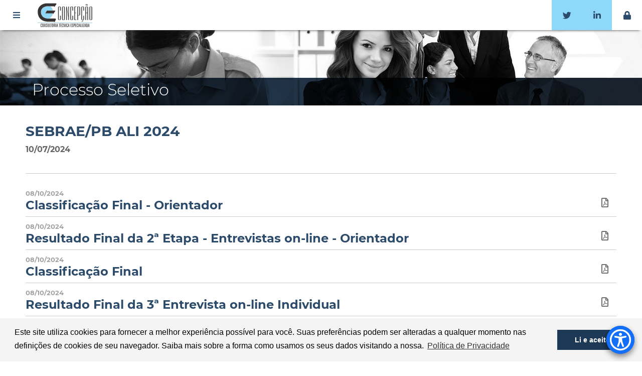

--- FILE ---
content_type: text/html; charset=utf-8
request_url: https://concepcaoconsultoria.com.br/pagina/262/SEBRAEPB-ALI-2024.aspx
body_size: 23950
content:


<!DOCTYPE html PUBLIC "-//W3C//DTD XHTML 1.0 Transitional//EN" "http://www.w3.org/TR/xhtml1/DTD/xhtml1-transitional.dtd">

<html xmlns="http://www.w3.org/1999/xhtml">
<head><meta charset="utf-8" /><meta http-equiv="X-UA-Compatible" content="IE=edge" /><meta name="viewport" content="width=device-width, initial-scale=1" /><meta name="description" content="Concursos com inscrições abertas e previstas, consultoria, treinamento." /><meta name="keywords" content="concursos, concurso, consultoria, treinamento" /><meta name="author" content="LBP Informatica" /><meta name="robots" content="index,follow" /><title>
	Concepção - Consultoria Técnica Especializada
</title><link rel="apple-touch-icon" sizes="57x57" href="/icons/apple-icon-57x57.png" /><link rel="apple-touch-icon" sizes="60x60" href="/icons/apple-icon-60x60.png" /><link rel="apple-touch-icon" sizes="72x72" href="/icons/apple-icon-72x72.png" /><link rel="apple-touch-icon" sizes="76x76" href="/icons/apple-icon-76x76.png" /><link rel="apple-touch-icon" sizes="114x114" href="/icons/apple-icon-114x114.png" /><link rel="apple-touch-icon" sizes="120x120" href="/icons/apple-icon-120x120.png" /><link rel="apple-touch-icon" sizes="144x144" href="/icons/apple-icon-144x144.png" /><link rel="apple-touch-icon" sizes="152x152" href="/icons/apple-icon-152x152.png" /><link rel="apple-touch-icon" sizes="180x180" href="/icons/apple-icon-180x180.png" /><link rel="icon" type="image/png" sizes="192x192" href="/icons/android-icon-192x192.png" /><link rel="icon" type="image/png" sizes="32x32" href="/icons/favicon-32x32.png" /><link rel="icon" type="image/png" sizes="96x96" href="/icons/favicon-96x96.png" /><link rel="icon" type="image/png" sizes="16x16" href="/icons/favicon-16x16.png" /><link rel="manifest" href="/icons/manifest.json" /><meta name="msapplication-TileColor" content="#ffffff" /><meta name="msapplication-TileImage" content="/icons/ms-icon-144x144.png" /><meta name="theme-color" content="#ffffff" />
     
    <link rel="stylesheet" href="/css/bootstrap.css" />
    <link rel="stylesheet" href="/css/docs.css" />
    <link rel="stylesheet" href="/css/fonts.css" />
    <link rel="stylesheet" href="/css/swiper.css" /> 
    <link rel="stylesheet" href="/css/jquery.scrollbar.css" /> 
    <link rel="stylesheet" media="all" href="/css/custom.css?v=1.3" />      
    <!-- Jquery -->
    <script type="text/javascript" src="/js/jquery-3.4.1.min.js"></script>


    
    
        
  <!-- SEM TAG -->  



    <script type="text/javascript">

        var _gaq = _gaq || [];
        _gaq.push(['_setAccount', 'UA-27634306-1']);
        _gaq.push(['_trackPageview']);

        (function () {
            var ga = document.createElement('script'); ga.type = 'text/javascript'; ga.async = true;
            ga.src = ('https:' == document.location.protocol ? 'https://ssl' : 'http://www') + '.google-analytics.com/ga.js';
            var s = document.getElementsByTagName('script')[0]; s.parentNode.insertBefore(ga, s);
        })();

    </script>
</head>
<body class="page-body">

    <form method="post" action="./wfInterna.aspx?Tela=pagina&amp;Codigo=262&amp;url=pagina%2f262%2fSEBRAEPB-ALI-2024.aspx" id="aspnetForm" class="validate">
<div class="aspNetHidden">
<input type="hidden" name="__EVENTTARGET" id="__EVENTTARGET" value="" />
<input type="hidden" name="__EVENTARGUMENT" id="__EVENTARGUMENT" value="" />
<input type="hidden" name="__VIEWSTATE" id="__VIEWSTATE" value="/[base64]/////w9kAgIPZBYEZg8VAwIvIwAUSW5zY3Jpw6fDtWVzIEFiZXJ0YXNkAgEPFgIfAAL/////[base64]/[base64]/[base64]/////D2QCAg9kFgRmDxUDAi8jABRJbnNjcmnDp8O1ZXMgQWJlcnRhc2QCAQ8WAh8AAv////[base64]/[base64]/[base64]/////w9kAgIPZBYEZg8VAwIvIwAZUGxhbmVqYW1lbnRvIGVzdHJhdMOpZ2ljb2QCAQ8WAh8AAv////8PZAIED2QWBGYPFQMCLyMRIGNsYXNzPSdzdWJtZW51JyAaR2VzdMOjbyBkbyBEZXNlbnZvbHZpbWVudG9kAgEPFgIfAAIBFgICAQ9kFgRmDxUDAi8jAAhDb2FjaGluZ2QCAQ8WAh8AAv////8PZAIFD2QWBGYPFQMaL3BhZ2luYS82L0NvbnN1bHRvcmlhLmFzcHgADENvbnN1bHRvcmlhc2QCAQ8WAh8AAv////8PZAIGD2QWBGYPFQMCLyMADFRyZWluYW1lbnRvc2QCAQ8WAh8AAv////8PZAIHD2QWBGYPFQNPaHR0cHM6Ly93d3cuY29uY2VwY2FvY29uc3VsdG9yaWEuY29tLmJyL3BhZ2luYS8xOTcvUG9saXRpY2EtZGUtUHJpdmFjaWRhZGUuYXNweAAYUG9sw610aWNhIGRlIFByaXZhY2lkYWRlZAIBDxYCHwAC/////[base64]/[base64]/WyzBMDwiwQ/ajKjSnsqGT4Fg4sF" />
</div>

<script type="text/javascript">
//<![CDATA[
var theForm = document.forms['aspnetForm'];
if (!theForm) {
    theForm = document.aspnetForm;
}
function __doPostBack(eventTarget, eventArgument) {
    if (!theForm.onsubmit || (theForm.onsubmit() != false)) {
        theForm.__EVENTTARGET.value = eventTarget;
        theForm.__EVENTARGUMENT.value = eventArgument;
        theForm.submit();
    }
}
//]]>
</script>


<script src="/WebResource.axd?d=6twjfuEuT96uC7NoB5p7I4HntpQBI8JkTWAJ36JVzsPKTnE_BrtEILwSSqR74OnNF7GzgoDX8-yyISofkoO3h6Ygh3xnklaLYMNTij6jwR01&amp;t=638369096483918269" type="text/javascript"></script>


<script type="text/javascript">
//<![CDATA[
var __cultureInfo = {"name":"pt-BR","numberFormat":{"CurrencyDecimalDigits":2,"CurrencyDecimalSeparator":",","IsReadOnly":true,"CurrencyGroupSizes":[3],"NumberGroupSizes":[3],"PercentGroupSizes":[3],"CurrencyGroupSeparator":".","CurrencySymbol":"R$","NaNSymbol":"NaN","CurrencyNegativePattern":9,"NumberNegativePattern":1,"PercentPositivePattern":1,"PercentNegativePattern":1,"NegativeInfinitySymbol":"-∞","NegativeSign":"-","NumberDecimalDigits":2,"NumberDecimalSeparator":",","NumberGroupSeparator":".","CurrencyPositivePattern":2,"PositiveInfinitySymbol":"∞","PositiveSign":"+","PercentDecimalDigits":2,"PercentDecimalSeparator":",","PercentGroupSeparator":".","PercentSymbol":"%","PerMilleSymbol":"‰","NativeDigits":["0","1","2","3","4","5","6","7","8","9"],"DigitSubstitution":1},"dateTimeFormat":{"AMDesignator":"","Calendar":{"MinSupportedDateTime":"\/Date(-62135589600000)\/","MaxSupportedDateTime":"\/Date(253402300799999)\/","AlgorithmType":1,"CalendarType":1,"Eras":[1],"TwoDigitYearMax":2029,"IsReadOnly":true},"DateSeparator":"/","FirstDayOfWeek":0,"CalendarWeekRule":0,"FullDateTimePattern":"dddd, d\u0027 de \u0027MMMM\u0027 de \u0027yyyy HH:mm:ss","LongDatePattern":"dddd, d\u0027 de \u0027MMMM\u0027 de \u0027yyyy","LongTimePattern":"HH:mm:ss","MonthDayPattern":"d \u0027de\u0027 MMMM","PMDesignator":"","RFC1123Pattern":"ddd, dd MMM yyyy HH\u0027:\u0027mm\u0027:\u0027ss \u0027GMT\u0027","ShortDatePattern":"dd/MM/yyyy","ShortTimePattern":"HH:mm","SortableDateTimePattern":"yyyy\u0027-\u0027MM\u0027-\u0027dd\u0027T\u0027HH\u0027:\u0027mm\u0027:\u0027ss","TimeSeparator":":","UniversalSortableDateTimePattern":"yyyy\u0027-\u0027MM\u0027-\u0027dd HH\u0027:\u0027mm\u0027:\u0027ss\u0027Z\u0027","YearMonthPattern":"MMMM\u0027 de \u0027yyyy","AbbreviatedDayNames":["dom","seg","ter","qua","qui","sex","sáb"],"ShortestDayNames":["D","S","T","Q","Q","S","S"],"DayNames":["domingo","segunda-feira","terça-feira","quarta-feira","quinta-feira","sexta-feira","sábado"],"AbbreviatedMonthNames":["jan","fev","mar","abr","mai","jun","jul","ago","set","out","nov","dez",""],"MonthNames":["janeiro","fevereiro","março","abril","maio","junho","julho","agosto","setembro","outubro","novembro","dezembro",""],"IsReadOnly":true,"NativeCalendarName":"Calendário gregoriano","AbbreviatedMonthGenitiveNames":["jan","fev","mar","abr","mai","jun","jul","ago","set","out","nov","dez",""],"MonthGenitiveNames":["janeiro","fevereiro","março","abril","maio","junho","julho","agosto","setembro","outubro","novembro","dezembro",""]},"eras":[1,"d.C.",null,0]};//]]>
</script>

<script src="/ScriptResource.axd?d=A-e6NW0yjPajHPTSHj5Lepuymqgf0rOjrl9mkh7-t1Qxw-DIvl943MymDGTp346HQeN9ZFCkWozwpz1q4IKPHPutqPSYTheOXik0HMm6nPEMeTAWjiEt3WNJTctPlmE5BOkX3JmwLgDEXeCtvr2GDQ63lYOot0BPGIM1_aLXIlE1&amp;t=fffffffff055ad03" type="text/javascript"></script>
<script src="/ScriptResource.axd?d=NFfhShNobV-B1HME9G-pquYYVy1LgFVbOsdfHWuvzo7sP_bJFCc3EW7ViwIcTA8RVlTWXFA64eJ82Nu3JCE5IMKGoXRKcSnctXNoA3jSoZll0EuBdYzUxLzZtjEVfmMJU-Twk5m6cdVc5UbQA6FGv7ELgfpVvC6XGFs0FONh70xwxq6iuxSuGJHHn89QnXQ10&amp;t=fffffffff055ad03" type="text/javascript"></script>
<div class="aspNetHidden">

	<input type="hidden" name="__VIEWSTATEGENERATOR" id="__VIEWSTATEGENERATOR" value="20A0AD49" />
	<input type="hidden" name="__EVENTVALIDATION" id="__EVENTVALIDATION" value="/wEdAAM1K5so7EvaPNDKtRKauQ2FhF9uX2HrEMjC0FSnoimRqAfqX/jaom+6oUCZHn2+vV9J9C/sEGcnfpWREDdqr7RpfBn43eD/li7Bz/DfqrVwcQ==" />
</div>
 
        <script type="text/javascript">
//<![CDATA[
Sys.WebForms.PageRequestManager._initialize('ctl00$ctl00$ScriptManager1', 'aspnetForm', ['tctl00$ctl00$wucLogin$up',''], [], [], 0, 'ctl00$ctl00');
//]]>
</script>


        <!--==================================TOPO====================================-->
         <div class="topo"> 
            <div class="menu-container"> 
      
              <input id="menu-toggle" type="checkbox">
              <label for="menu-toggle" class="menu-button">  
                  <i class="fas fa-bars"></i>
              </label>       
              <div class="menu-sidebar ">
                <div class="scroll-wrapper scrollbar-inner">
                     
                                <ul class="nav navbar-nav navbar-right ball-hover">
                            
                                <li>
                                    <a href='/#'  class='submenu'  >Processo Seletivo  </a>
                                     
                                                <ul class="nav" id="side-menu" style="display:none">  
                                             
                                            <li>
                                            <a  href='/#'  >Novas Seleções  </a>
                                               
                               
                                            </li> 
                                     
                                            <li>
                                            <a  href='/#'  >Inscrições Abertas  </a>
                                               
                               
                                            </li> 
                                     
                                            <li>
                                            <a  href='/#'  class='submenu'  >Em andamento  </a>
                                            
                                                <ul class="nav" id="side-menu" style="display:none">  
                                            
                                                <li>
                                                    <a href='/#'  class='submenu'  >2025  </a>
                                                    
                                                        <ul class="nav" id="side-menu">  
                                                    
                                                        <li>
                                                            <a   href='/pagina/279/Prefeitura-Municipal-de-Serra-PretaBA.aspx' >:: Prefeitura Municipal de Serra Preta/BA </a>
                                                         </li>
                                                    
                                                        </ul>
                                                    
                                                 </li>
                                            
                                                <li>
                                                    <a href='/#'  class='submenu'  >2024  </a>
                                                    
                                                        <ul class="nav" id="side-menu">  
                                                    
                                                        <li>
                                                            <a   href='/pagina/252/Prefeitura-Municipal-de-Serra-PretaBA.aspx' >:: Prefeitura Municipal de Serra Preta/BA </a>
                                                         </li>
                                                    
                                                        </ul>
                                                    
                                                 </li>
                                            
                                                </ul>
                                               
                               
                                            </li> 
                                     
                                            <li>
                                            <a  href='/#'  class='submenu'  >Concluído  </a>
                                            
                                                <ul class="nav" id="side-menu" style="display:none">  
                                            
                                                <li>
                                                    <a href='/#'  class='submenu'  >2025  </a>
                                                    
                                                        <ul class="nav" id="side-menu">  
                                                    
                                                        <li>
                                                            <a   href='/pagina/294/SEBRAERR-ALI-2025.aspx' >:: SEBRAE/RR ALI 2025 </a>
                                                         </li>
                                                    
                                                        <li>
                                                            <a   href='/pagina/292/SEBRAEMT--ALI-022025.aspx' >:: SEBRAE/MT - ALI 02/2025 </a>
                                                         </li>
                                                    
                                                        <li>
                                                            <a   href='/pagina/291/SEBRAEMS-ALI-022025--Produtividade.aspx' >:: SEBRAE/MS ALI 02/2025 - Produtividade </a>
                                                         </li>
                                                    
                                                        <li>
                                                            <a   href='/pagina/290/SESIAC-2025.aspx' >:: SESI/AC 2025 </a>
                                                         </li>
                                                    
                                                        <li>
                                                            <a   href='/pagina/289/SEBRAESC--ALI-022025.aspx' >:: SEBRAE/SC - ALI 02/2025 </a>
                                                         </li>
                                                    
                                                        <li>
                                                            <a   href='/pagina/288/SEBRAERN-ALI-PRODUTIVIDADE-2025.aspx' >:: SEBRAE/RN ALI PRODUTIVIDADE 2025 </a>
                                                         </li>
                                                    
                                                        <li>
                                                            <a   href='/pagina/285/SEBRAEPE-ALI-2025.aspx' >:: SEBRAE/PE ALI 2025 </a>
                                                         </li>
                                                    
                                                        <li>
                                                            <a   href='/pagina/282/SEBRAEMG--Produtividade-e-Ecossistema-ALI-2025.aspx' >:: SEBRAE/MG - Produtividade e Ecossistema ALI 2025 </a>
                                                         </li>
                                                    
                                                        <li>
                                                            <a   href='/pagina/281/SEBRAESC-2025--ALI-e-Orientador.aspx' >:: SEBRAE/SC 2025 - ALI e Orientador </a>
                                                         </li>
                                                    
                                                        <li>
                                                            <a   href='/pagina/280/SEBRAEMS-2025--Living-Lab.aspx' >:: SEBRAE/MS 2025 - Living Lab </a>
                                                         </li>
                                                    
                                                        <li>
                                                            <a   href='/pagina/277/SEBRAEMS-ALI-2025--Produtividade.aspx' >:: SEBRAE/MS ALI 2025 - Produtividade </a>
                                                         </li>
                                                    
                                                        <li>
                                                            <a   href='/pagina/276/SEBRAEPR-ALI-2025.aspx' >:: SEBRAE/PR ALI 2025 </a>
                                                         </li>
                                                    
                                                        <li>
                                                            <a   href='/pagina/275/SEBRAEMG-ALI-2025--Rural.aspx' >:: SEBRAE/MG ALI 2025 - Rural </a>
                                                         </li>
                                                    
                                                        <li>
                                                            <a   href='/pagina/274/SEBRAEMT-ALI-2025.aspx' >:: SEBRAE/MT ALI 2025 </a>
                                                         </li>
                                                    
                                                        </ul>
                                                    
                                                 </li>
                                            
                                                <li>
                                                    <a href='/#'  class='submenu'  >2024  </a>
                                                    
                                                        <ul class="nav" id="side-menu">  
                                                    
                                                        <li>
                                                            <a   href='/pagina/273/SEBRAESC-ALI-022024.aspx' >:: SEBRAE/SC ALI 02/2024 </a>
                                                         </li>
                                                    
                                                        <li>
                                                            <a   href='/pagina/272/SESCOOPSE-2024.aspx' >:: SESCOOP/SE 2024 </a>
                                                         </li>
                                                    
                                                        <li>
                                                            <a   href='/pagina/271/SEBRAEMT-ALI-2024.aspx' >:: SEBRAE/MT ALI 2024 </a>
                                                         </li>
                                                    
                                                        <li>
                                                            <a   href='/pagina/270/SEBRAEMS-ALI-2024.aspx' >:: SEBRAE/MS ALI 2024 </a>
                                                         </li>
                                                    
                                                        <li>
                                                            <a   href='/pagina/269/SEBRAEPI-ALI-2024.aspx' >:: SEBRAE/PI ALI 2024 </a>
                                                         </li>
                                                    
                                                        <li>
                                                            <a   href='/pagina/268/SEBRAERO-ALI-2024--Produtividade.aspx' >:: SEBRAE/RO ALI 2024 - Produtividade </a>
                                                         </li>
                                                    
                                                        <li>
                                                            <a   href='/pagina/267/SEBRAEMA-ALI-2024.aspx' >:: SEBRAE/MA ALI 2024 </a>
                                                         </li>
                                                    
                                                        <li>
                                                            <a   href='/pagina/266/SEBRAEAC-ALI-2024.aspx' >:: SEBRAE/AC ALI 2024 </a>
                                                         </li>
                                                    
                                                        <li>
                                                            <a   href='/pagina/265/SEBRAESC--ALI-2024.aspx' >:: SEBRAE/SC - ALI 2024 </a>
                                                         </li>
                                                    
                                                        <li>
                                                            <a   href='/pagina/264/SEBRAEPR--ALI-Produtividade-2024.aspx' >:: SEBRAE/PR - ALI Produtividade 2024 </a>
                                                         </li>
                                                    
                                                        <li>
                                                            <a   href='/pagina/263/SEBRAEAL--012024.aspx' >:: SEBRAE/AL - 01/2024 </a>
                                                         </li>
                                                    
                                                        <li>
                                                            <a   href='/pagina/262/SEBRAEPB-ALI-2024.aspx' >:: SEBRAE/PB ALI 2024 </a>
                                                         </li>
                                                    
                                                        <li>
                                                            <a   href='/pagina/261/SEBRAEMG-ALI--Ecossistema.aspx' >:: SEBRAE/MG ALI - Ecossistema </a>
                                                         </li>
                                                    
                                                        <li>
                                                            <a   href='/pagina/260/SEBRAERN-ALI-2024.aspx' >:: SEBRAE/RN ALI 2024 </a>
                                                         </li>
                                                    
                                                        <li>
                                                            <a   href='/pagina/259/SEBRAERR-ALI-2024.aspx' >:: SEBRAE/RR ALI 2024 </a>
                                                         </li>
                                                    
                                                        <li>
                                                            <a   href='/pagina/258/SENAR-ARBA-2024.aspx' >:: SENAR-AR/BA 2024 </a>
                                                         </li>
                                                    
                                                        <li>
                                                            <a   href='/pagina/257/SEBRAEMG-ALI-2024--Educacao-Empreendedora-Indicacao-e-Produtividade.aspx' >:: SEBRAE/MG ALI 2024 - Educação Empreendedora, Indicação e Produtividade </a>
                                                         </li>
                                                    
                                                        <li>
                                                            <a   href='/pagina/256/SEBRAEAC-ALI-2024.aspx' >:: SEBRAE/AC ALI 2024 </a>
                                                         </li>
                                                    
                                                        <li>
                                                            <a   href='/pagina/255/SEBRAEAC--Processo-Seletivo-Externo-2024.aspx' >:: SEBRAE/AC - Processo Seletivo Externo 2024 </a>
                                                         </li>
                                                    
                                                        <li>
                                                            <a   href='/pagina/254/SEBRAEMG--ALI-Educacao-Empreendedora.aspx' >:: SEBRAE/MG - ALI Educação Empreendedora </a>
                                                         </li>
                                                    
                                                        </ul>
                                                    
                                                 </li>
                                            
                                                <li>
                                                    <a href='/#'  class='submenu'  >2023  </a>
                                                    
                                                        <ul class="nav" id="side-menu">  
                                                    
                                                        <li>
                                                            <a   href='/pagina/250/SebraeGO--Orientador-Rural.aspx' >:: Sebrae/GO - Orientador Rural </a>
                                                         </li>
                                                    
                                                        <li>
                                                            <a   href='/pagina/249/SEBRAESE--Trainee.aspx' >:: SEBRAE/SE - Trainee </a>
                                                         </li>
                                                    
                                                        <li>
                                                            <a   href='/pagina/248/SEBRAEMS-2023.aspx' >:: SEBRAE/MS 2023 </a>
                                                         </li>
                                                    
                                                        <li>
                                                            <a   href='/pagina/247/SEBRAESE--Analista-Tecnico.aspx' >:: SEBRAE/SE - Analista Técnico </a>
                                                         </li>
                                                    
                                                        <li>
                                                            <a   href='/pagina/245/SEBRAESC-ALI-2023.aspx' >:: SEBRAE/SC ALI 2023 </a>
                                                         </li>
                                                    
                                                        <li>
                                                            <a   href='/pagina/244/Prefeitura-Municipal-de-AngueraBA-2023--Processo-Interno-dos-Gestores-Escolares.aspx' >:: Prefeitura Municipal de Anguera/BA 2023 - Processo Interno dos Gestores Escolares </a>
                                                         </li>
                                                    
                                                        <li>
                                                            <a   href='/pagina/243/SebraeGO-ALI-ALI-2023--Produtividade-e-Transformacao-Digital-.aspx' >:: Sebrae/GO ALI ALI 2023 - Produtividade e Transformação Digital  </a>
                                                         </li>
                                                    
                                                        <li>
                                                            <a   href='/pagina/242/SebraeGO-ALI-Rural-2023.aspx' >:: Sebrae/GO ALI Rural 2023 </a>
                                                         </li>
                                                    
                                                        <li>
                                                            <a   href='/pagina/241/Prefeitura-Municipal-de-Salinas-da-Margarida.aspx' >:: Prefeitura Municipal de Salinas da Margarida </a>
                                                         </li>
                                                    
                                                        <li>
                                                            <a   href='/pagina/238/SESCOOPSE.aspx' >:: SESCOOP/SE </a>
                                                         </li>
                                                    
                                                        <li>
                                                            <a   href='/pagina/237/SEBRAEAC-ALI-2023.aspx' >:: SEBRAE/AC ALI 2023 </a>
                                                         </li>
                                                    
                                                        <li>
                                                            <a   href='/pagina/236/SEBRAERR-ALI-2023.aspx' >:: SEBRAE/RR ALI 2023 </a>
                                                         </li>
                                                    
                                                        <li>
                                                            <a   href='/pagina/234/Prefeitura-Municipal-de-MucugeBA.aspx' >:: Prefeitura Municipal de Mucugê/BA </a>
                                                         </li>
                                                    
                                                        </ul>
                                                    
                                                 </li>
                                            
                                                <li>
                                                    <a href='/#'  class='submenu'  >2022  </a>
                                                    
                                                        <ul class="nav" id="side-menu">  
                                                    
                                                        <li>
                                                            <a   href='/pagina/233/SEBRAEPB-2022--Orientador.aspx' >:: SEBRAE/PB 2022 - Orientador </a>
                                                         </li>
                                                    
                                                        <li>
                                                            <a   href='/pagina/232/SEBRAERN-2022--Orientador.aspx' >:: SEBRAE/RN 2022 - Orientador </a>
                                                         </li>
                                                    
                                                        <li>
                                                            <a   href='/pagina/230/SEBRAESE-ALI-2022.aspx' >:: SEBRAE/SE ALI 2022 </a>
                                                         </li>
                                                    
                                                        <li>
                                                            <a   href='/pagina/229/SEBRAEPA-ALI-2022.aspx' >:: SEBRAE/PA ALI 2022 </a>
                                                         </li>
                                                    
                                                        <li>
                                                            <a   href='/pagina/228/SEBRAEPR-ALI-2022-.aspx' >:: SEBRAE/PR ALI 2022  </a>
                                                         </li>
                                                    
                                                        <li>
                                                            <a   href='/pagina/227/SEBRAERN-ALI-2022--Ecossistemas.aspx' >:: SEBRAE/RN ALI 2022 - Ecossistemas </a>
                                                         </li>
                                                    
                                                        <li>
                                                            <a   href='/pagina/225/SEBRAEPI-ALI-2022.aspx' >:: SEBRAE/PI ALI 2022 </a>
                                                         </li>
                                                    
                                                        <li>
                                                            <a   href='/pagina/223/SEBRAEPE-ALI-2022.aspx' >:: SEBRAE/PE ALI 2022 </a>
                                                         </li>
                                                    
                                                        <li>
                                                            <a   href='/pagina/222/SEBRAETO-ALI-2022.aspx' >:: SEBRAE/TO ALI 2022 </a>
                                                         </li>
                                                    
                                                        <li>
                                                            <a   href='/pagina/221/SEBRAERR-ALI-2022.aspx' >:: SEBRAE/RR ALI 2022 </a>
                                                         </li>
                                                    
                                                        <li>
                                                            <a   href='/pagina/220/SEBRAEGO-ALI-2022.aspx' >:: SEBRAE/GO ALI 2022 </a>
                                                         </li>
                                                    
                                                        <li>
                                                            <a   href='/pagina/219/SEBRAESP-ALI-2022.aspx' >:: SEBRAE/SP ALI 2022 </a>
                                                         </li>
                                                    
                                                        <li>
                                                            <a   href='/pagina/218/SEBRAEPB-ALI-2022.aspx' >:: SEBRAE/PB ALI 2022 </a>
                                                         </li>
                                                    
                                                        <li>
                                                            <a   href='/pagina/216/SEBRAEAL-ALI-2022.aspx' >:: SEBRAE/AL ALI 2022 </a>
                                                         </li>
                                                    
                                                        <li>
                                                            <a   href='/pagina/215/SEBRAEMG-ALI-2022.aspx' >:: SEBRAE/MG ALI 2022 </a>
                                                         </li>
                                                    
                                                        <li>
                                                            <a   href='/pagina/214/SEBRAERN-ALI-2022.aspx' >:: SEBRAE/RN ALI 2022 </a>
                                                         </li>
                                                    
                                                        <li>
                                                            <a   href='/pagina/213/SEBRAEMS-ALI-2022.aspx' >:: SEBRAE/MS ALI 2022 </a>
                                                         </li>
                                                    
                                                        <li>
                                                            <a   href='/pagina/212/SEBRAESC-ALI-2022.aspx' >:: SEBRAE/SC ALI 2022 </a>
                                                         </li>
                                                    
                                                        <li>
                                                            <a   href='/pagina/210/SESCOOPSE.aspx' >:: SESCOOP/SE </a>
                                                         </li>
                                                    
                                                        <li>
                                                            <a   href='/pagina/205/SEBRAESE--ALI.aspx' >:: SEBRAE/SE - ALI </a>
                                                         </li>
                                                    
                                                        </ul>
                                                    
                                                 </li>
                                            
                                                <li>
                                                    <a href='/#'  class='submenu'  >2021  </a>
                                                    
                                                        <ul class="nav" id="side-menu">  
                                                    
                                                        <li>
                                                            <a   href='/pagina/207/SEBRAEGO--ALI.aspx' >:: SEBRAE/GO - ALI </a>
                                                         </li>
                                                    
                                                        <li>
                                                            <a   href='/pagina/206/SEBRAEMT-ALI-2021.aspx' >:: SEBRAE/MT ALI 2021 </a>
                                                         </li>
                                                    
                                                        <li>
                                                            <a   href='/pagina/204/SEBRAEES--ALI.aspx' >:: SEBRAE/ES - ALI </a>
                                                         </li>
                                                    
                                                        <li>
                                                            <a   href='/pagina/203/SEBRAEDF--ALI.aspx' >:: SEBRAE/DF - ALI </a>
                                                         </li>
                                                    
                                                        <li>
                                                            <a   href='/pagina/201/SEBRAETO--ALI.aspx' >:: SEBRAE/TO - ALI </a>
                                                         </li>
                                                    
                                                        <li>
                                                            <a   href='/pagina/199/Prefeitura-Municipal-de-AngueraBA.aspx' >:: Prefeitura Municipal de Anguera/BA </a>
                                                         </li>
                                                    
                                                        <li>
                                                            <a   href='/pagina/195/SEBRAEPE-ALI-2021.aspx' >:: SEBRAE/PE ALI 2021 </a>
                                                         </li>
                                                    
                                                        <li>
                                                            <a   href='/pagina/194/SEBRAEMS-ALI-2021.aspx' >:: SEBRAE/MS ALI 2021 </a>
                                                         </li>
                                                    
                                                        <li>
                                                            <a   href='/pagina/193/Servico-Nacional-de-Aprendizagem-do-Cooperativismo-no-Estado-da-Bahia--SESCOOPBA.aspx' >:: Serviço Nacional de Aprendizagem do Cooperativismo no Estado da Bahia - SESCOOP/BA </a>
                                                         </li>
                                                    
                                                        <li>
                                                            <a   href='/pagina/192/SEBRAEMG--ALI.aspx' >:: SEBRAE/MG - ALI </a>
                                                         </li>
                                                    
                                                        <li>
                                                            <a   href='/pagina/191/SEBRAEGO--ALI.aspx' >:: SEBRAE/GO - ALI </a>
                                                         </li>
                                                    
                                                        <li>
                                                            <a   href='/pagina/190/SEBRAEPE.aspx' >:: SEBRAE/PE </a>
                                                         </li>
                                                    
                                                        <li>
                                                            <a   href='/pagina/189/SEBRAEPR--ALI.aspx' >:: SEBRAE/PR - ALI </a>
                                                         </li>
                                                    
                                                        <li>
                                                            <a   href='/pagina/188/SEBRAEMG--Orientador.aspx' >:: SEBRAE/MG - Orientador </a>
                                                         </li>
                                                    
                                                        <li>
                                                            <a   href='/pagina/184/SEBRAETO--Selecao-Exclusiva-para-Pessoas-com-Deficiencia.aspx' >:: SEBRAE/TO - Seleção Exclusiva para Pessoas com Deficiência </a>
                                                         </li>
                                                    
                                                        <li>
                                                            <a   href='/pagina/183/SENACSE-2021.aspx' >:: SENAC/SE 2021 </a>
                                                         </li>
                                                    
                                                        <li>
                                                            <a   href='/pagina/182/SENAR-ARBA-2021.aspx' >:: SENAR-AR/BA 2021 </a>
                                                         </li>
                                                    
                                                        <li>
                                                            <a   href='/pagina/181/SEBRAETO-2021.aspx' >:: SEBRAE/TO 2021 </a>
                                                         </li>
                                                    
                                                        <li>
                                                            <a   href='/pagina/180/SEBRAEPE--Selecao-Exclusiva-para-Pessoas-com-Deficiencia.aspx' >:: SEBRAE/PE - Seleção Exclusiva para Pessoas com Deficiência </a>
                                                         </li>
                                                    
                                                        <li>
                                                            <a   href='/pagina/179/SEBRAESC-ALI-2021.aspx' >:: SEBRAE/SC ALI 2021 </a>
                                                         </li>
                                                    
                                                        <li>
                                                            <a   href='/pagina/177/SEBRAEMS--ALI-2020.aspx' >:: SEBRAE/MS - ALI 2020 </a>
                                                         </li>
                                                    
                                                        </ul>
                                                    
                                                 </li>
                                            
                                                <li>
                                                    <a href='/#'  class='submenu'  >2020  </a>
                                                    
                                                        <ul class="nav" id="side-menu">  
                                                    
                                                        <li>
                                                            <a   href='/pagina/175/SEBRAERR-ALI-2020.aspx' >:: SEBRAE/RR ALI 2020 </a>
                                                         </li>
                                                    
                                                        <li>
                                                            <a   href='/pagina/174/SEBRAEPA-ALI-2020.aspx' >:: SEBRAE/PA ALI 2020 </a>
                                                         </li>
                                                    
                                                        <li>
                                                            <a   href='/pagina/173/SEBRAEMA-ALI-2020.aspx' >:: SEBRAE/MA ALI 2020 </a>
                                                         </li>
                                                    
                                                        <li>
                                                            <a   href='/pagina/172/SEBRAEMT-ALI-2020.aspx' >:: SEBRAE/MT ALI 2020 </a>
                                                         </li>
                                                    
                                                        <li>
                                                            <a   href='/pagina/171/SEBRAEPE-ALI-2020.aspx' >:: SEBRAE/PE ALI 2020 </a>
                                                         </li>
                                                    
                                                        <li>
                                                            <a   href='/pagina/170/SEBRAEPB-ALI-2020.aspx' >:: SEBRAE/PB ALI 2020 </a>
                                                         </li>
                                                    
                                                        <li>
                                                            <a   href='/pagina/169/SEBRAEAL-ALI-2020.aspx' >:: SEBRAE/AL ALI 2020 </a>
                                                         </li>
                                                    
                                                        <li>
                                                            <a   href='/pagina/168/SEBRAERN-ALI-2020.aspx' >:: SEBRAE/RN ALI 2020 </a>
                                                         </li>
                                                    
                                                        <li>
                                                            <a   href='/pagina/167/SEBRAEDF-ALI-2020.aspx' >:: SEBRAE/DF ALI 2020 </a>
                                                         </li>
                                                    
                                                        <li>
                                                            <a   href='/pagina/166/SEBRAEMS-ALI-2020.aspx' >:: SEBRAE/MS ALI 2020 </a>
                                                         </li>
                                                    
                                                        <li>
                                                            <a   href='/pagina/165/SEBRAESC-ALI-2020.aspx' >:: SEBRAE/SC ALI 2020 </a>
                                                         </li>
                                                    
                                                        <li>
                                                            <a   href='/pagina/164/SEBRAETO-2020.aspx' >:: SEBRAE/TO 2020 </a>
                                                         </li>
                                                    
                                                        <li>
                                                            <a   href='/pagina/163/SEBRAEMG-2020.aspx' >:: SEBRAE/MG 2020 </a>
                                                         </li>
                                                    
                                                        <li>
                                                            <a   href='/pagina/160/SEBRAESE-2020.aspx' >:: SEBRAE/SE 2020 </a>
                                                         </li>
                                                    
                                                        <li>
                                                            <a   href='/pagina/159/Prefeitura-Municipal-de-CairuBA.aspx' >:: Prefeitura Municipal de Cairu/BA </a>
                                                         </li>
                                                    
                                                        </ul>
                                                    
                                                 </li>
                                            
                                                <li>
                                                    <a href='/#'  class='submenu'  >2019  </a>
                                                    
                                                        <ul class="nav" id="side-menu">  
                                                    
                                                        <li>
                                                            <a   href='/pagina/157/SENAR-ARBA-2019.aspx' >:: SENAR AR/BA 2019 </a>
                                                         </li>
                                                    
                                                        <li>
                                                            <a   href='/pagina/156/SEBRAEPE--TRAINEE-2019.aspx' >:: SEBRAE/PE - TRAINEE 2019 </a>
                                                         </li>
                                                    
                                                        <li>
                                                            <a   href='/pagina/152/SEBRAERN-ALI-2019.aspx' >:: SEBRAE/RN ALI 2019 </a>
                                                         </li>
                                                    
                                                        <li>
                                                            <a   href='/pagina/150/Municipio-de-ItuacuBA--Conselho-Tutelar-.aspx' >:: Município de Ituaçu/BA - Conselho Tutelar  </a>
                                                         </li>
                                                    
                                                        <li>
                                                            <a   href='/pagina/149/Municipio-de-IgaporaBA--Conselho-Tutelar.aspx' >:: Município de Igaporã/BA - Conselho Tutelar </a>
                                                         </li>
                                                    
                                                        <li>
                                                            <a   href='/pagina/148/SEBRAEMG-ALI.aspx' >:: SEBRAE/MG ALI </a>
                                                         </li>
                                                    
                                                        <li>
                                                            <a   href='/pagina/147/SEBRAEMA-ALI-2019.aspx' >:: SEBRAE/MA ALI 2019 </a>
                                                         </li>
                                                    
                                                        <li>
                                                            <a   href='/pagina/145/Prefeitura-Municipal-de-Salinas-da-MargaridaBA.aspx' >:: Prefeitura Municipal de Salinas da Margarida/BA </a>
                                                         </li>
                                                    
                                                        <li>
                                                            <a   href='/pagina/144/Tribunal-de-Contas-do-Estado-da-Bahia--TCEBA.aspx' >:: Tribunal de Contas do Estado da Bahia - TCE/BA </a>
                                                         </li>
                                                    
                                                        </ul>
                                                    
                                                 </li>
                                            
                                                <li>
                                                    <a href='/#'  class='submenu'  >2018  </a>
                                                    
                                                        <ul class="nav" id="side-menu">  
                                                    
                                                        <li>
                                                            <a   href='/pagina/140/SEBRAEAL-ALI-2018.aspx' >:: SEBRAE/AL ALI 2018 </a>
                                                         </li>
                                                    
                                                        <li>
                                                            <a   href='/pagina/139/Conselho-Regional-de-Administracao-da-Bahia--CRA-BA.aspx' >:: Conselho Regional de Administração da Bahia - CRA-BA </a>
                                                         </li>
                                                    
                                                        <li>
                                                            <a   href='/pagina/137/Prefeitura-Municipal-de-Teodoro-SampaioBA.aspx' >:: Prefeitura Municipal de Teodoro Sampaio/BA </a>
                                                         </li>
                                                    
                                                        <li>
                                                            <a   href='/pagina/133/SEBRAEMT-ALI--Orientador-2018.aspx' >:: SEBRAE/MT ALI - Orientador 2018 </a>
                                                         </li>
                                                    
                                                        <li>
                                                            <a   href='/pagina/132/Prefeitura-Municipal-PojucaBA.aspx' >:: Prefeitura Municipal Pojuca/BA </a>
                                                         </li>
                                                    
                                                        </ul>
                                                    
                                                 </li>
                                            
                                                <li>
                                                    <a href='/#'  class='submenu'  >2017  </a>
                                                    
                                                        <ul class="nav" id="side-menu">  
                                                    
                                                        <li>
                                                            <a   href='/pagina/131/Hospital-Estadual-da-Crianca--Liga-Alvaro-Bahia-Contra-a-Mortalidade-Infantil.aspx' >:: Hospital Estadual da Criança - Liga Álvaro Bahia Contra a Mortalidade Infantil </a>
                                                         </li>
                                                    
                                                        <li>
                                                            <a   href='/pagina/130/SEBRAEBA-2017.aspx' >:: SEBRAE/BA 2017 </a>
                                                         </li>
                                                    
                                                        <li>
                                                            <a   href='/pagina/129/SEBRAEPE-2017--Assistente.aspx' >:: SEBRAE/PE 2017 - Assistente </a>
                                                         </li>
                                                    
                                                        <li>
                                                            <a   href='/pagina/128/SEBRAEPE-2017--Trainee.aspx' >:: SEBRAE/PE 2017 - Trainee </a>
                                                         </li>
                                                    
                                                        <li>
                                                            <a   href='/pagina/127/SEBRAEPB-ALI-2017.aspx' >:: SEBRAE/PB ALI 2017 </a>
                                                         </li>
                                                    
                                                        <li>
                                                            <a   href='/pagina/125/SEBRAEMT-ALI-2017.aspx' >:: SEBRAE/MT ALI 2017 </a>
                                                         </li>
                                                    
                                                        </ul>
                                                    
                                                 </li>
                                            
                                                <li>
                                                    <a href='/#'  class='submenu'  >2016  </a>
                                                    
                                                        <ul class="nav" id="side-menu">  
                                                    
                                                        <li>
                                                            <a   href='/pagina/124/SEBRAEBA-2016.aspx' >:: SEBRAE/BA 2016 </a>
                                                         </li>
                                                    
                                                        <li>
                                                            <a   href='/pagina/123/SEBRAEPE.aspx' >:: SEBRAE/PE </a>
                                                         </li>
                                                    
                                                        <li>
                                                            <a   href='/pagina/122/SEBRAEES-ALI-2016.aspx' >:: SEBRAE/ES ALI 2016 </a>
                                                         </li>
                                                    
                                                        <li>
                                                            <a   href='/pagina/120/Servico-Nacional-de-Aprendizagem-do-Cooperativismo-no-Estado-da-Bahia–SESCOOPBA-2016.aspx' >:: Serviço Nacional de Aprendizagem do Cooperativismo no Estado da Bahia–SESCOOP/BA 2016 </a>
                                                         </li>
                                                    
                                                        <li>
                                                            <a   href='/pagina/118/Prefeitura-Municipal-de-Vera-CruzBA.aspx' >:: Prefeitura Municipal de Vera Cruz/BA </a>
                                                         </li>
                                                    
                                                        <li>
                                                            <a   href='/pagina/116/Servico-Nacional-de-Aprendizagem-do-Cooperativismo-do-Estado-de-Sergipe–SESCOOP-2016.aspx' >:: Serviço Nacional de Aprendizagem do Cooperativismo do Estado de Sergipe–SESCOOP 2016 </a>
                                                         </li>
                                                    
                                                        <li>
                                                            <a   href='/pagina/113/SEBRAERN-ALI-2016.aspx' >:: SEBRAE/RN ALI 2016 </a>
                                                         </li>
                                                    
                                                        </ul>
                                                    
                                                 </li>
                                            
                                                <li>
                                                    <a href='/#'  class='submenu'  >2015  </a>
                                                    
                                                        <ul class="nav" id="side-menu">  
                                                    
                                                        <li>
                                                            <a   href='/pagina/112/SEBRAESE-ALI-2015.aspx' >:: SEBRAE/SE ALI 2015 </a>
                                                         </li>
                                                    
                                                        <li>
                                                            <a   href='/pagina/110/SEBRAEAL-ALI-2015.aspx' >:: SEBRAE/AL ALI 2015 </a>
                                                         </li>
                                                    
                                                        <li>
                                                            <a   href='/pagina/108/Conselho-Regional-de-Nutricionistas-5ª-Regiao-BASE--CRN-5.aspx' >:: Conselho Regional de Nutricionistas 5ª Região-BA/SE - CRN 5 </a>
                                                         </li>
                                                    
                                                        <li>
                                                            <a   href='/pagina/105/SEBRAESE-2015.aspx' >:: SEBRAE/SE 2015 </a>
                                                         </li>
                                                    
                                                        <li>
                                                            <a   href='/pagina/104/Prefeitura-Municipal-de-JequieBA.aspx' >:: Prefeitura Municipal de Jequié/BA </a>
                                                         </li>
                                                    
                                                        </ul>
                                                    
                                                 </li>
                                            
                                                <li>
                                                    <a href='/#'  class='submenu'  >2014  </a>
                                                    
                                                        <ul class="nav" id="side-menu">  
                                                    
                                                        <li>
                                                            <a   href='/pagina/103/Servico-Nacional-de-Aprendizagem-do-Cooperativismo-do-Estado-de-Sergipe–SESCOOP.aspx' >:: Serviço Nacional de Aprendizagem do Cooperativismo do Estado de Sergipe–SESCOOP </a>
                                                         </li>
                                                    
                                                        <li>
                                                            <a   href='/pagina/100/SEBRAEBA--ALI-2014.aspx' >:: SEBRAE/BA - ALI 2014 </a>
                                                         </li>
                                                    
                                                        <li>
                                                            <a   href='/pagina/95/SEBRAESE-2014.aspx' >:: SEBRAE/SE 2014 </a>
                                                         </li>
                                                    
                                                        <li>
                                                            <a   href='/pagina/93/EMBASA--Selecao-para-Programa-Jovem-Aprendiz.aspx' >:: EMBASA - Seleção para Programa Jovem Aprendiz </a>
                                                         </li>
                                                    
                                                        <li>
                                                            <a   href='/pagina/91/Prefeitura-Municipal-de-MucugeBA-2014-ACS-e-ACE.aspx' >:: Prefeitura Municipal de Mucugê/BA 2014 (ACS e ACE) </a>
                                                         </li>
                                                    
                                                        <li>
                                                            <a   href='/pagina/90/Prefeitura-Municipal-de-MucugeBA-2014.aspx' >:: Prefeitura Municipal de Mucugê/BA 2014 </a>
                                                         </li>
                                                    
                                                        </ul>
                                                    
                                                 </li>
                                            
                                                <li>
                                                    <a href='/#'  class='submenu'  >2013  </a>
                                                    
                                                        <ul class="nav" id="side-menu">  
                                                    
                                                        <li>
                                                            <a   href='/pagina/87/SEBRAESE.aspx' >:: SEBRAE/SE </a>
                                                         </li>
                                                    
                                                        <li>
                                                            <a   href='/pagina/85/SENACSE-2013.aspx' >:: SENAC/SE 2013 </a>
                                                         </li>
                                                    
                                                        </ul>
                                                    
                                                 </li>
                                            
                                                <li>
                                                    <a href='/#'  class='submenu'  >2012  </a>
                                                    
                                                        <ul class="nav" id="side-menu">  
                                                    
                                                        <li>
                                                            <a   href='/pagina/82/SEBRAEBA-022012--Assistente.aspx' >:: SEBRAE/BA 02/2012 - Assistente </a>
                                                         </li>
                                                    
                                                        <li>
                                                            <a   href='/pagina/81/SEBRAEBA-022012--Orientador.aspx' >:: SEBRAE/BA 02/2012 - Orientador </a>
                                                         </li>
                                                    
                                                        <li>
                                                            <a   href='/pagina/80/SEBRAEES-20123.aspx' >:: SEBRAE/ES 2012.3 </a>
                                                         </li>
                                                    
                                                        <li>
                                                            <a   href='/pagina/78/SEBRAEBA-012012.aspx' >:: SEBRAE/BA 01/2012 </a>
                                                         </li>
                                                    
                                                        <li>
                                                            <a   href='/pagina/74/Prefeitura-Municipal-de-Mutuipe-BA.aspx' >:: Prefeitura Municipal de Mutuípe / BA </a>
                                                         </li>
                                                    
                                                        <li>
                                                            <a   href='/pagina/73/SENACSE--Curso-Tecnico-em-Radio-e-TV.aspx' >:: SENAC/SE - Curso Técnico em Rádio e TV </a>
                                                         </li>
                                                    
                                                        <li>
                                                            <a   href='/pagina/72/SEBRAEES-20122.aspx' >:: SEBRAE/ES 2012.2 </a>
                                                         </li>
                                                    
                                                        <li>
                                                            <a   href='/pagina/53/SEBRAEES--Vitoria-20111.aspx' >:: SEBRAE/ES - Vitória 2011.1 </a>
                                                         </li>
                                                    
                                                        <li>
                                                            <a   href='/pagina/39/SENACSE-20122.aspx' >:: SENAC/SE 2012.2 </a>
                                                         </li>
                                                    
                                                        <li>
                                                            <a   href='/pagina/38/SENACSE-20121.aspx' >:: SENAC/SE 2012.1 </a>
                                                         </li>
                                                    
                                                        <li>
                                                            <a   href='/pagina/37/SEBRAEES-20121.aspx' >:: SEBRAE/ES 2012.1 </a>
                                                         </li>
                                                    
                                                        </ul>
                                                    
                                                 </li>
                                            
                                                <li>
                                                    <a href='/#'  class='submenu'  >2011  </a>
                                                    
                                                        <ul class="nav" id="side-menu">  
                                                    
                                                        <li>
                                                            <a   href='/pagina/40/SEBRAEES--Vitoria-20115.aspx' >:: SEBRAE/ES - Vitória 2011.5 </a>
                                                         </li>
                                                    
                                                        <li>
                                                            <a   href='/pagina/31/Prefeitura-Municipal-de-Mundo-NovoBA.aspx' >:: Prefeitura Municipal de Mundo Novo/BA </a>
                                                         </li>
                                                    
                                                        <li>
                                                            <a   href='/pagina/30/SENAR-ARBA.aspx' >:: SENAR-AR/BA </a>
                                                         </li>
                                                    
                                                        <li>
                                                            <a   href='/pagina/28/SEBRAEES--Vitoria-20111.aspx' >:: SEBRAE/ES - Vitória 2011.1 </a>
                                                         </li>
                                                    
                                                        <li>
                                                            <a   href='/pagina/26/SEBRAEAL.aspx' >:: SEBRAE/AL </a>
                                                         </li>
                                                    
                                                        <li>
                                                            <a   href='/pagina/9/SEBRAEES--Vitoria-20114.aspx' >:: SEBRAE/ES - Vitória 2011.4 </a>
                                                         </li>
                                                    
                                                        <li>
                                                            <a   href='/pagina/8/SEBRAEES--Vitoria-20113.aspx' >:: SEBRAE/ES - Vitória 2011.3 </a>
                                                         </li>
                                                    
                                                        </ul>
                                                    
                                                 </li>
                                            
                                                <li>
                                                    <a href='/#'  class='submenu'  >2010  </a>
                                                    
                                                        <ul class="nav" id="side-menu">  
                                                    
                                                        <li>
                                                            <a   href='/pagina/19/SEBRAEES--Vitoria-2010.aspx' >:: SEBRAE/ES - Vitória 2010 </a>
                                                         </li>
                                                    
                                                        <li>
                                                            <a   href='/pagina/18/SEBRAESES--Linhares.aspx' >:: SEBRAES/ES - Linhares </a>
                                                         </li>
                                                    
                                                        <li>
                                                            <a   href='/pagina/17/SEBRAEES--Vitoria-e-Colatina.aspx' >:: SEBRAE/ES - Vitória e Colatina </a>
                                                         </li>
                                                    
                                                        </ul>
                                                    
                                                 </li>
                                            
                                                <li>
                                                    <a href='/#'  class='submenu'  >2009  </a>
                                                    
                                                        <ul class="nav" id="side-menu">  
                                                    
                                                        <li>
                                                            <a   href='/pagina/56/PROCEDH.aspx' >:: PROCEDH </a>
                                                         </li>
                                                    
                                                        <li>
                                                            <a   href='/pagina/55/PMBA--CFOA.aspx' >:: PMBA - CFOA </a>
                                                         </li>
                                                    
                                                        <li>
                                                            <a   href='/pagina/15/Prefeitura-Municipal-de-Wenceslau-GuimaraesBA-REDA.aspx' >:: Prefeitura Municipal de Wenceslau Guimarães/BA (REDA) </a>
                                                         </li>
                                                    
                                                        <li>
                                                            <a   href='/pagina/13/SEBRAE--Venda-Nova-do-ImigranteES.aspx' >:: SEBRAE - Venda Nova do Imigrante/ES </a>
                                                         </li>
                                                    
                                                        </ul>
                                                    
                                                 </li>
                                            
                                                <li>
                                                    <a href='/#'  class='submenu'  >2008  </a>
                                                    
                                                        <ul class="nav" id="side-menu">  
                                                    
                                                        <li>
                                                            <a   href='/pagina/59/Prefeitura-Municipal-de-MucugeBA.aspx' >:: Prefeitura Municipal de Mucugê/BA </a>
                                                         </li>
                                                    
                                                        </ul>
                                                    
                                                 </li>
                                            
                                                </ul>
                                               
                               
                                            </li> 
                                    
                                        </ul>
                                    
                                </li>
                            
                                <li>
                                    <a href='/#'  class='submenu'  >Concursos  </a>
                                     
                                                <ul class="nav" id="side-menu" style="display:none">  
                                             
                                            <li>
                                            <a  href='/#'  >Novos Concursos  </a>
                                               
                               
                                            </li> 
                                     
                                            <li>
                                            <a  href='/#'  >Inscrições Abertas  </a>
                                               
                               
                                            </li> 
                                     
                                            <li>
                                            <a  href='/#'  class='submenu'  >Em andamento  </a>
                                            
                                                <ul class="nav" id="side-menu" style="display:none">  
                                            
                                                <li>
                                                    <a href='/#'  class='submenu'  >2025  </a>
                                                    
                                                        <ul class="nav" id="side-menu">  
                                                    
                                                        <li>
                                                            <a   href='/pagina/295/Prefeitura-Municipal-de-TaperoaBA.aspx' >:: Prefeitura Municipal de Taperoá/BA </a>
                                                         </li>
                                                    
                                                        <li>
                                                            <a   href='/pagina/293/CRN-05-BASE.aspx' >:: CRN-05 BA/SE </a>
                                                         </li>
                                                    
                                                        <li>
                                                            <a   href='/pagina/286/SEBRAEPB-2025--Agente-de-Orientacao-Empresarial.aspx' >:: SEBRAE/PB 2025 - Agente de Orientação Empresarial </a>
                                                         </li>
                                                    
                                                        <li>
                                                            <a   href='/pagina/284/SebraePB-2025--Sebraetec--Empresas-Novas.aspx' >:: Sebrae/PB 2025 - Sebraetec - Empresas Novas </a>
                                                         </li>
                                                    
                                                        <li>
                                                            <a   href='/pagina/283/SebraePB-2025--Sebraetec--Empresas-Cadastradas.aspx' >:: Sebrae/PB 2025 - Sebraetec - Empresas Cadastradas </a>
                                                         </li>
                                                    
                                                        <li>
                                                            <a   href='/pagina/278/SEBRAEPA-2025--Credenciamento-de-Pessoas-Juridicas.aspx' >:: SEBRAE/PA 2025 - Credenciamento de Pessoas Jurídicas </a>
                                                         </li>
                                                    
                                                        </ul>
                                                    
                                                 </li>
                                            
                                                <li>
                                                    <a href='/#'  class='submenu'  >2024  </a>
                                                    
                                                        <ul class="nav" id="side-menu">  
                                                    
                                                        <li>
                                                            <a   href='/pagina/253/Prefeitura-Municipal-de-Serra-Preta--Agente-Comunitario-de-Saude.aspx' >:: Prefeitura Municipal de Serra Preta - Agente Comunitário de Saúde </a>
                                                         </li>
                                                    
                                                        <li>
                                                            <a   href='/pagina/251/Camara-Municipal-Serra-PretaBA.aspx' >:: Câmara Municipal Serra Preta/BA </a>
                                                         </li>
                                                    
                                                        </ul>
                                                    
                                                 </li>
                                            
                                                <li>
                                                    <a href='/#'  class='submenu'  >2020  </a>
                                                    
                                                        <ul class="nav" id="side-menu">  
                                                    
                                                        <li>
                                                            <a   href='/pagina/162/Prefeitura-Municipal-de-PojucaBA.aspx' >:: Prefeitura Municipal de Pojuca/BA </a>
                                                         </li>
                                                    
                                                        </ul>
                                                    
                                                 </li>
                                            
                                                </ul>
                                               
                               
                                            </li> 
                                     
                                            <li>
                                            <a  href='/#'  class='submenu'  >Concluído  </a>
                                            
                                                <ul class="nav" id="side-menu" style="display:none">  
                                            
                                                <li>
                                                    <a href='/#'  class='submenu'  >2025  </a>
                                                    
                                                        <ul class="nav" id="side-menu">  
                                                    
                                                        <li>
                                                            <a   href='/pagina/295/Prefeitura-Municipal-de-TaperoaBA.aspx' >:: Prefeitura Municipal de Taperoá/BA </a>
                                                         </li>
                                                    
                                                        <li>
                                                            <a   href='/pagina/293/CRN-05-BASE.aspx' >:: CRN-05 BA/SE </a>
                                                         </li>
                                                    
                                                        <li>
                                                            <a   href='/pagina/286/SEBRAEPB-2025--Agente-de-Orientacao-Empresarial.aspx' >:: SEBRAE/PB 2025 - Agente de Orientação Empresarial </a>
                                                         </li>
                                                    
                                                        <li>
                                                            <a   href='/pagina/284/SebraePB-2025--Sebraetec--Empresas-Novas.aspx' >:: Sebrae/PB 2025 - Sebraetec - Empresas Novas </a>
                                                         </li>
                                                    
                                                        <li>
                                                            <a   href='/pagina/283/SebraePB-2025--Sebraetec--Empresas-Cadastradas.aspx' >:: Sebrae/PB 2025 - Sebraetec - Empresas Cadastradas </a>
                                                         </li>
                                                    
                                                        <li>
                                                            <a   href='/pagina/278/SEBRAEPA-2025--Credenciamento-de-Pessoas-Juridicas.aspx' >:: SEBRAE/PA 2025 - Credenciamento de Pessoas Jurídicas </a>
                                                         </li>
                                                    
                                                        </ul>
                                                    
                                                 </li>
                                            
                                                <li>
                                                    <a href='/#'  class='submenu'  >2023  </a>
                                                    
                                                        <ul class="nav" id="side-menu">  
                                                    
                                                        <li>
                                                            <a   href='/pagina/240/Prefeitura-Municipal-de-Simoes-Filho.aspx' >:: Prefeitura Municipal de Simões Filho </a>
                                                         </li>
                                                    
                                                        <li>
                                                            <a   href='/pagina/239/SEBRAEPB--Credenciamento-de-Pessoas-Juridicas.aspx' >:: SEBRAE/PB - Credenciamento de Pessoas Jurídicas </a>
                                                         </li>
                                                    
                                                        <li>
                                                            <a   href='/pagina/235/SEBRAEPA--Credenciamento-de-Pessoas-Juridicas.aspx' >:: SEBRAE/PA - Credenciamento de Pessoas Jurídicas </a>
                                                         </li>
                                                    
                                                        </ul>
                                                    
                                                 </li>
                                            
                                                <li>
                                                    <a href='/#'  class='submenu'  >2022  </a>
                                                    
                                                        <ul class="nav" id="side-menu">  
                                                    
                                                        <li>
                                                            <a   href='/pagina/231/SEBRAEPA--Credenciamento-de-Pessoas-Juridicas.aspx' >:: SEBRAE/PA - Credenciamento de Pessoas Jurídicas </a>
                                                         </li>
                                                    
                                                        <li>
                                                            <a   href='/pagina/226/Conselho-Regional-de-Nutricionistas--CRN5-BASE.aspx' >:: Conselho Regional de Nutricionistas - CRN5 BA/SE </a>
                                                         </li>
                                                    
                                                        <li>
                                                            <a   href='/pagina/211/SEBRAEAL--Credenciamento-de-empresas-prestadoras-de-servicos-especializados-012022.aspx' >:: SEBRAE/AL - Credenciamento de empresas prestadoras de serviços especializados 01/2022 </a>
                                                         </li>
                                                    
                                                        </ul>
                                                    
                                                 </li>
                                            
                                                <li>
                                                    <a href='/#'  class='submenu'  >2021  </a>
                                                    
                                                        <ul class="nav" id="side-menu">  
                                                    
                                                        <li>
                                                            <a   href='/pagina/200/Prefeitura-Municipal-de-MutuipeBA.aspx' >:: Prefeitura Municipal de Mutuípe/BA </a>
                                                         </li>
                                                    
                                                        </ul>
                                                    
                                                 </li>
                                            
                                                <li>
                                                    <a href='/#'  class='submenu'  >2019  </a>
                                                    
                                                        <ul class="nav" id="side-menu">  
                                                    
                                                        <li>
                                                            <a   href='/pagina/158/Prefeitura-Municipal-de-Mata-de-Sao-JoaoBA.aspx' >:: Prefeitura Municipal de Mata de São João/BA </a>
                                                         </li>
                                                    
                                                        <li>
                                                            <a   href='/pagina/153/Prefeitura-Municipal-de-IgaporaBA.aspx' >:: Prefeitura Municipal de Igaporã/BA </a>
                                                         </li>
                                                    
                                                        </ul>
                                                    
                                                 </li>
                                            
                                                <li>
                                                    <a href='/#'  class='submenu'  >2018  </a>
                                                    
                                                        <ul class="nav" id="side-menu">  
                                                    
                                                        <li>
                                                            <a   href='/pagina/136/Prefeitura-Municipal-de-CairuBA.aspx' >:: Prefeitura Municipal de Cairu/BA </a>
                                                         </li>
                                                    
                                                        <li>
                                                            <a   href='/pagina/135/Prefeitura-Municipal-de-CandibaBA.aspx' >:: Prefeitura Municipal de Candiba/BA </a>
                                                         </li>
                                                    
                                                        <li>
                                                            <a   href='/pagina/134/Prefeitura-Municipal-PindaiBA.aspx' >:: Prefeitura Municipal Pindaí/BA </a>
                                                         </li>
                                                    
                                                        </ul>
                                                    
                                                 </li>
                                            
                                                <li>
                                                    <a href='/#'  class='submenu'  >2015  </a>
                                                    
                                                        <ul class="nav" id="side-menu">  
                                                    
                                                        <li>
                                                            <a   href='/pagina/109/Prefeitura-Municipal-de-CandeiasBA.aspx' >:: Prefeitura Municipal de Candeias/BA </a>
                                                         </li>
                                                    
                                                        <li>
                                                            <a   href='/pagina/107/Documentos-para-Consulta-do-SEBRAESE-2015.aspx' >:: Documentos para Consulta do SEBRAE/SE 2015 </a>
                                                         </li>
                                                    
                                                        <li>
                                                            <a   href='/pagina/106/Documentos-para-Consulta-do-SEBRAESE-2015.aspx' >:: Documentos para Consulta do SEBRAE/SE 2015 </a>
                                                         </li>
                                                    
                                                        </ul>
                                                    
                                                 </li>
                                            
                                                <li>
                                                    <a href='/#'  class='submenu'  >2014  </a>
                                                    
                                                        <ul class="nav" id="side-menu">  
                                                    
                                                        <li>
                                                            <a   href='/pagina/102/Conselho-de-Arquitetura-e-Urbanismo-do-Estado-da-Bahia-–-CAUBA.aspx' >:: Conselho de Arquitetura e Urbanismo do Estado da Bahia – CAU/BA </a>
                                                         </li>
                                                    
                                                        <li>
                                                            <a   href='/pagina/101/Prefeitura-Municipal-de-Luis-Eduardo-MagalhaesBA.aspx' >:: Prefeitura Municipal de Luís Eduardo Magalhães/BA </a>
                                                         </li>
                                                    
                                                        <li>
                                                            <a   href='/pagina/99/Documentos-para-Consulta-de-Presidente-Janio-QuadrosBA.aspx' >:: Documentos para Consulta de Presidente Jânio Quadros/BA </a>
                                                         </li>
                                                    
                                                        <li>
                                                            <a   href='/pagina/97/Camara-Municipal-de-IconhaES.aspx' >:: Câmara Municipal de Iconha/ES </a>
                                                         </li>
                                                    
                                                        <li>
                                                            <a   href='/pagina/92/Prefeitura-Municipal-de-TanhacuBA.aspx' >:: Prefeitura Municipal de Tanhaçu/BA </a>
                                                         </li>
                                                    
                                                        <li>
                                                            <a   href='/pagina/89/Prefeitura-Municipal-de-SaudeBA-ACS.aspx' >:: Prefeitura Municipal de Saúde/BA (ACS) </a>
                                                         </li>
                                                    
                                                        <li>
                                                            <a   href='/pagina/88/Prefeitura-Municipal-de-SaudeBA.aspx' >:: Prefeitura Municipal de Saúde/BA </a>
                                                         </li>
                                                    
                                                        </ul>
                                                    
                                                 </li>
                                            
                                                <li>
                                                    <a href='/#'  class='submenu'  >2013  </a>
                                                    
                                                        <ul class="nav" id="side-menu">  
                                                    
                                                        <li>
                                                            <a   href='/pagina/86/IPREVITAES.aspx' >:: IPREVITA/ES </a>
                                                         </li>
                                                    
                                                        </ul>
                                                    
                                                 </li>
                                            
                                                <li>
                                                    <a href='/#'  class='submenu'  >2012  </a>
                                                    
                                                        <ul class="nav" id="side-menu">  
                                                    
                                                        <li>
                                                            <a   href='/pagina/79/Prefeitura-Municipal-de-GuarapariES-2012.aspx' >:: Prefeitura Municipal de Guarapari/ES 2012 </a>
                                                         </li>
                                                    
                                                        <li>
                                                            <a   href='/pagina/76/Conselho-Regional-de-Psicologia-CRP-03-Bahia.aspx' >:: Conselho Regional de Psicologia-CRP 03 Bahia </a>
                                                         </li>
                                                    
                                                        <li>
                                                            <a   href='/pagina/75/Camara-Legislativa-Municipal-de-Rio-Novo-do-SulES.aspx' >:: Câmara Legislativa Municipal de Rio Novo do Sul/ES </a>
                                                         </li>
                                                    
                                                        <li>
                                                            <a   href='/pagina/66/CRESS-5ª-Regiao.aspx' >:: CRESS 5ª Região </a>
                                                         </li>
                                                    
                                                        <li>
                                                            <a   href='/pagina/51/Conselho-Regional-de-Fisioterapia-e-Terapia-Ocupacional-7ª-Regiao-Bahia-e-Sergipe.aspx' >:: Conselho Regional de Fisioterapia e Terapia Ocupacional 7ª Região Bahia e Sergipe </a>
                                                         </li>
                                                    
                                                        </ul>
                                                    
                                                 </li>
                                            
                                                <li>
                                                    <a href='/#'  class='submenu'  >2011  </a>
                                                    
                                                        <ul class="nav" id="side-menu">  
                                                    
                                                        <li>
                                                            <a   href='/pagina/49/Camara-Municipal-de-Alfredo-ChavesES.aspx' >:: Câmara Municipal de Alfredo Chaves/ES </a>
                                                         </li>
                                                    
                                                        <li>
                                                            <a   href='/pagina/41/Prefeitura-Municipal-de-Alfredo-ChavesES.aspx' >:: Prefeitura Municipal de Alfredo Chaves/ES </a>
                                                         </li>
                                                    
                                                        <li>
                                                            <a   href='/pagina/36/Servico-Autonomo-de-Agua-e-Esgoto-de-Alfredo-Chaves--SAAEES.aspx' >:: Serviço Autônomo de Água e Esgoto de Alfredo Chaves - SAAE/ES </a>
                                                         </li>
                                                    
                                                        <li>
                                                            <a   href='/pagina/35/Prefeitura-Municipal-de-Tancredo-NevesBA-ACS.aspx' >:: Prefeitura Municipal de Tancredo Neves/BA (ACS) </a>
                                                         </li>
                                                    
                                                        <li>
                                                            <a   href='/pagina/34/Prefeitura-Municipal-de-Tancredo-NevesBA.aspx' >:: Prefeitura Municipal de Tancredo Neves/BA </a>
                                                         </li>
                                                    
                                                        <li>
                                                            <a   href='/pagina/32/SEBRAEES--Vitoria-20112.aspx' >:: SEBRAE/ES - Vitória 2011.2 </a>
                                                         </li>
                                                    
                                                        <li>
                                                            <a   href='/pagina/29/Conselho-Regional-de-Nutricionistas-5ª-Regiao-Bahia-e-Sergipe.aspx' >:: Conselho Regional de Nutricionistas 5ª Região Bahia e Sergipe </a>
                                                         </li>
                                                    
                                                        <li>
                                                            <a   href='/pagina/27/Prefeitura-Municipal-de-Vargem-AltaES.aspx' >:: Prefeitura Municipal de Vargem Alta/ES </a>
                                                         </li>
                                                    
                                                        <li>
                                                            <a   href='/pagina/25/Prefeitura-Municipal-de-Guarapari-ES.aspx' >:: Prefeitura Municipal de Guarapari / ES </a>
                                                         </li>
                                                    
                                                        <li>
                                                            <a   href='/pagina/23/Prefeitura-Municipal-de-Iuna-ES.aspx' >:: Prefeitura Municipal de Iuna / ES </a>
                                                         </li>
                                                    
                                                        </ul>
                                                    
                                                 </li>
                                            
                                                <li>
                                                    <a href='/#'  class='submenu'  >2010  </a>
                                                    
                                                        <ul class="nav" id="side-menu">  
                                                    
                                                        <li>
                                                            <a   href='/pagina/71/Fundacao-Pedro-CalmonBA-2010.aspx' >:: Fundação Pedro Calmon/BA 2010 </a>
                                                         </li>
                                                    
                                                        <li>
                                                            <a   href='/pagina/70/SEBRAE-VitoriaAnchietaES.aspx' >:: SEBRAE-Vitória/Anchieta/ES </a>
                                                         </li>
                                                    
                                                        <li>
                                                            <a   href='/pagina/69/SENACSE-2010.aspx' >:: SENAC/SE 2010 </a>
                                                         </li>
                                                    
                                                        <li>
                                                            <a   href='/pagina/68/Prefeitura-Municipal-de-MutuipeBA.aspx' >:: Prefeitura Municipal de Mutuípe/BA </a>
                                                         </li>
                                                    
                                                        <li>
                                                            <a   href='/pagina/16/Universidade-Estadual-do-Sudoeste-da-Bahia--UESB.aspx' >:: Universidade Estadual do Sudoeste da Bahia - UESB </a>
                                                         </li>
                                                    
                                                        <li>
                                                            <a   href='/pagina/12/Prefeitura-Municipal-de-CairuBA.aspx' >:: Prefeitura Municipal de Cairu/BA </a>
                                                         </li>
                                                    
                                                        <li>
                                                            <a   href='/pagina/11/Prefeitura-Municipal-de-CristopolisBA.aspx' >:: Prefeitura Municipal de Cristópolis/BA </a>
                                                         </li>
                                                    
                                                        </ul>
                                                    
                                                 </li>
                                            
                                                <li>
                                                    <a href='/#'  class='submenu'  >2009  </a>
                                                    
                                                        <ul class="nav" id="side-menu">  
                                                    
                                                        <li>
                                                            <a   href='/pagina/22/Prefeitura-Municipal-de-Sitio-do-MatoBA--2º-Concurso.aspx' >:: Prefeitura Municipal de Sítio do Mato/BA - 2º Concurso </a>
                                                         </li>
                                                    
                                                        <li>
                                                            <a   href='/pagina/21/Prefeitura-Municipal-de-Sitio-do-MatoBA--1º-Concurso.aspx' >:: Prefeitura Municipal de Sítio do Mato/BA - 1º Concurso </a>
                                                         </li>
                                                    
                                                        <li>
                                                            <a   href='/pagina/14/Prefeitura-Municipal-de-Wenceslau-GuimaraesBA-ACS.aspx' >:: Prefeitura Municipal de Wenceslau Guimarães/BA (ACS) </a>
                                                         </li>
                                                    
                                                        <li>
                                                            <a   href='/pagina/10/Prefeitura-Municipal-de-Serra-do-RamalhoBA.aspx' >:: Prefeitura Municipal de Serra do Ramalho/BA </a>
                                                         </li>
                                                    
                                                        </ul>
                                                    
                                                 </li>
                                            
                                                <li>
                                                    <a href='/#'  class='submenu'  >2008  </a>
                                                    
                                                        <ul class="nav" id="side-menu">  
                                                    
                                                        <li>
                                                            <a   href='/pagina/65/Universidade-Estadual-do-Sudoeste-da-Bahia--UESB.aspx' >:: Universidade Estadual do Sudoeste da Bahia - UESB </a>
                                                         </li>
                                                    
                                                        <li>
                                                            <a   href='/pagina/64/UESB--REDA.aspx' >:: UESB - REDA </a>
                                                         </li>
                                                    
                                                        <li>
                                                            <a   href='/pagina/63/TCMBA.aspx' >:: TCM/BA </a>
                                                         </li>
                                                    
                                                        <li>
                                                            <a   href='/pagina/62/CROBA.aspx' >:: CROBA </a>
                                                         </li>
                                                    
                                                        <li>
                                                            <a   href='/pagina/61/CRECIBA.aspx' >:: CRECI/BA </a>
                                                         </li>
                                                    
                                                        <li>
                                                            <a   href='/pagina/60/Fundacao-Pedro-CalmonBA.aspx' >:: Fundação Pedro Calmon/BA </a>
                                                         </li>
                                                    
                                                        <li>
                                                            <a   href='/pagina/58/Prefeitura-Municipal-de-ItapetingaBA.aspx' >:: Prefeitura Municipal de Itapetinga/BA </a>
                                                         </li>
                                                    
                                                        <li>
                                                            <a   href='/pagina/57/Prefeitura-Municipal-de-ItagiBA.aspx' >:: Prefeitura Municipal de Itagi/BA </a>
                                                         </li>
                                                    
                                                        <li>
                                                            <a   href='/pagina/54/Conselho-Regional-de-Psicologia-3ª-Regiao-Bahia-e-Sergipe--CRP-03-BASE.aspx' >:: Conselho Regional de Psicologia 3ª Região Bahia e Sergipe - CRP 03 BA/SE </a>
                                                         </li>
                                                    
                                                        <li>
                                                            <a   href='/pagina/50/Prefeitura-Mata-de-Sao-Joao.aspx' >:: Prefeitura Mata de São João </a>
                                                         </li>
                                                    
                                                        </ul>
                                                    
                                                 </li>
                                            
                                                </ul>
                                               
                               
                                            </li> 
                                    
                                        </ul>
                                    
                                </li>
                            
                                <li>
                                    <a href='/#'  class='submenu'  >Gestão Estratégica  </a>
                                     
                                                <ul class="nav" id="side-menu" style="display:none">  
                                             
                                            <li>
                                            <a  href='/#'  >Recrutamento e Seleção  </a>
                                               
                               
                                            </li> 
                                     
                                            <li>
                                            <a  href='/#'  >Planejamento estratégico  </a>
                                               
                               
                                            </li> 
                                    
                                        </ul>
                                    
                                </li>
                            
                                <li>
                                    <a href='/#'  class='submenu'  >Gestão do Desenvolvimento  </a>
                                     
                                                <ul class="nav" id="side-menu" style="display:none">  
                                             
                                            <li>
                                            <a  href='/#'  >Coaching  </a>
                                               
                               
                                            </li> 
                                    
                                        </ul>
                                    
                                </li>
                            
                                <li>
                                    <a href='/pagina/6/Consultoria.aspx'  >Consultorias  </a>
                                     
                                </li>
                            
                                <li>
                                    <a href='/#'  >Treinamentos  </a>
                                     
                                </li>
                            
                                <li>
                                    <a href='https://www.concepcaoconsultoria.com.br/pagina/197/Politica-de-Privacidade.aspx'  >Política de Privacidade  </a>
                                     
                                </li>
                            
                                </ul>
                                            
                </div>
              </div>   
          

              <!--=======logo========-->
               <h1 class="logo">
                <a href="/index.aspx">
                 Concepção Concursos
                </a>
              </h1><!--=======logo========--> 
            </div>       
              
            <div class="acoes">
              <!-- =============fim busca================ -->
               <div class="social">
                        <a href="https://twitter.com/concepcao_ba">
                            <i class="fab fa-twitter"></i>
                        </a>
                        <a href="https://instagram.com/concepcaoconsultoria?igshid=1rte698npr471">
                            <i class="fab fa-linkedin-in"></i>
                            </a>
                    </div>
                
                   
              <div id="ctl00_ctl00_dvLogout">
	  
                <a id="aLogin"  >
                 <i class="fas fa-lock"></i>
               </a>
             
</div>  
            
     
         </div>
         </div>

            
   

    

        
 
  <!-- SEM TAG --><div id="ctl00_ctl00_ContentPlaceHolderPrincipal_ContentPlaceHolderPrincipal_Panel1">
	


 <div class="banner menor">
  <div class="texto"> 
    <h2 id="ctl00_ctl00_ContentPlaceHolderPrincipal_ContentPlaceHolderPrincipal_ctl00_hCategoria">Processo Seletivo</h2>
  </div>
  <div class="barra"></div>
</div> 

<!--========================CONTEUDO==============================-->
<div class="conteudo"> 
    
    <h3><a href="adm/templates/#" id="ctl00_ctl00_ContentPlaceHolderPrincipal_ContentPlaceHolderPrincipal_ctl00_lblTitulo">SEBRAE/PB ALI 2024</a></h3>

    
    <span id="ctl00_ctl00_ContentPlaceHolderPrincipal_ContentPlaceHolderPrincipal_ctl00_spData" class="data">10/07/2024</span>

    
    <div id="ctl00_ctl00_ContentPlaceHolderPrincipal_ContentPlaceHolderPrincipal_ctl00_pnlConcurso" class="botoes-concursos">
		
         <div id="ctl00_ctl00_ContentPlaceHolderPrincipal_ContentPlaceHolderPrincipal_ctl00_dvBotoesInscricao">
                          

                                
                              
                             
            
              
                 
            
          
            
            
            
            
            
            
             
            
             
            
             </div>
         
        
	</div> 

        <div class="">
            <span id="ctl00_ctl00_ContentPlaceHolderPrincipal_ContentPlaceHolderPrincipal_ctl00_lblResumo"></span>
        </div> 
            
        <div id="ctl00_ctl00_ContentPlaceHolderPrincipal_ContentPlaceHolderPrincipal_ctl00_pnlConteudo" class="conteudo-concursos">
		 
                <div id="ctl00_ctl00_ContentPlaceHolderPrincipal_ContentPlaceHolderPrincipal_ctl00_dvConteudo"></div> 
        
	</div>
     
        <div id="ctl00_ctl00_ContentPlaceHolderPrincipal_ContentPlaceHolderPrincipal_ctl00_pnlConcursoConteudo">
		
            
                    <ul class="lista-concursos">
                
                    <li>
                        <div class="nome">
                                <small>08/10/2024</small>
                                <a target='_blank' href='/Arquivos/Arquivo/102024/Classificação Final - Orientador.pdf'>
                                    <h5>Classificação Final - Orientador</h5>
                                </a>
                        </div>
                        <div class="botoes"> 
                            <a target='_blank' href='/Arquivos/Arquivo/102024/Classificação Final - Orientador.pdf' class="btn ">
                                <i class='far fa-file-pdf'></i>
                            </a>
                        </div>
                    </li>
                
                    <li>
                        <div class="nome">
                                <small>08/10/2024</small>
                                <a target='_blank' href='/Arquivos/Arquivo/102024/Resultado Final da 2ª Etapa - Entrevistas on-line - Orientador.pdf'>
                                    <h5>Resultado Final da 2ª Etapa - Entrevistas on-line - Orientador</h5>
                                </a>
                        </div>
                        <div class="botoes"> 
                            <a target='_blank' href='/Arquivos/Arquivo/102024/Resultado Final da 2ª Etapa - Entrevistas on-line - Orientador.pdf' class="btn ">
                                <i class='far fa-file-pdf'></i>
                            </a>
                        </div>
                    </li>
                
                    <li>
                        <div class="nome">
                                <small>08/10/2024</small>
                                <a target='_blank' href='/Arquivos/Arquivo/102024/Classificação Final.pdf'>
                                    <h5>Classificação Final</h5>
                                </a>
                        </div>
                        <div class="botoes"> 
                            <a target='_blank' href='/Arquivos/Arquivo/102024/Classificação Final.pdf' class="btn ">
                                <i class='far fa-file-pdf'></i>
                            </a>
                        </div>
                    </li>
                
                    <li>
                        <div class="nome">
                                <small>08/10/2024</small>
                                <a target='_blank' href='/Arquivos/Arquivo/102024/Resultado Final da 3ª Entrevista on-line Individual.pdf'>
                                    <h5>Resultado Final da 3ª Entrevista on-line Individual</h5>
                                </a>
                        </div>
                        <div class="botoes"> 
                            <a target='_blank' href='/Arquivos/Arquivo/102024/Resultado Final da 3ª Entrevista on-line Individual.pdf' class="btn ">
                                <i class='far fa-file-pdf'></i>
                            </a>
                        </div>
                    </li>
                
                    <li>
                        <div class="nome">
                                <small>08/10/2024</small>
                                <a target='_blank' href='/Arquivos/Arquivo/102024/Resultado da Análise dos Recursos contra o Resultado da 3ª Entrevista on-line Individual.pdf'>
                                    <h5>Resultado da Análise dos Recursos contra o Resultado da 3ª Entrevista on-line Individual</h5>
                                </a>
                        </div>
                        <div class="botoes"> 
                            <a target='_blank' href='/Arquivos/Arquivo/102024/Resultado da Análise dos Recursos contra o Resultado da 3ª Entrevista on-line Individual.pdf' class="btn ">
                                <i class='far fa-file-pdf'></i>
                            </a>
                        </div>
                    </li>
                
                    <li>
                        <div class="nome">
                                <small>04/10/2024</small>
                                <a target='_blank' href='/Arquivos/Arquivo/102024/Resultado Preliminar da 2ª Etapa - Entrevistas on-line.pdf'>
                                    <h5>Resultado Preliminar da 2ª Etapa - Entrevistas on-line - Orientador</h5>
                                </a>
                        </div>
                        <div class="botoes"> 
                            <a target='_blank' href='/Arquivos/Arquivo/102024/Resultado Preliminar da 2ª Etapa - Entrevistas on-line.pdf' class="btn ">
                                <i class='far fa-file-pdf'></i>
                            </a>
                        </div>
                    </li>
                
                    <li>
                        <div class="nome">
                                <small>03/10/2024</small>
                                <a target='_blank' href='/Arquivos/Arquivo/102024/Resultado da 3ª Entrevista on-line Individual.pdf'>
                                    <h5>Resultado da 3ª Entrevista on-line Individual</h5>
                                </a>
                        </div>
                        <div class="botoes"> 
                            <a target='_blank' href='/Arquivos/Arquivo/102024/Resultado da 3ª Entrevista on-line Individual.pdf' class="btn ">
                                <i class='far fa-file-pdf'></i>
                            </a>
                        </div>
                    </li>
                
                    <li>
                        <div class="nome">
                                <small>25/09/2024</small>
                                <a target='_blank' href='/Arquivos/Arquivo/092024/Convocação para a 2ª Entrevista on-line Individual - Orientador.pdf'>
                                    <h5>Convocação para a 2ª Entrevista on-line Individual - Orientador</h5>
                                </a>
                        </div>
                        <div class="botoes"> 
                            <a target='_blank' href='/Arquivos/Arquivo/092024/Convocação para a 2ª Entrevista on-line Individual - Orientador.pdf' class="btn ">
                                <i class='far fa-file-pdf'></i>
                            </a>
                        </div>
                    </li>
                
                    <li>
                        <div class="nome">
                                <small>25/09/2024</small>
                                <a target='_blank' href='/Arquivos/Arquivo/092024/Resultado Final da 1ª Etapa Analise Documental - Orientador.pdf'>
                                    <h5>Resultado Final da 1ª Etapa Analise Documental - Orientador</h5>
                                </a>
                        </div>
                        <div class="botoes"> 
                            <a target='_blank' href='/Arquivos/Arquivo/092024/Resultado Final da 1ª Etapa Analise Documental - Orientador.pdf' class="btn ">
                                <i class='far fa-file-pdf'></i>
                            </a>
                        </div>
                    </li>
                
                    <li>
                        <div class="nome">
                                <small>25/09/2024</small>
                                <a target='_blank' href='/Arquivos/Arquivo/092024/Resultado da Análise dos Recursos contra o Resultado Preliminar da 1ª Etapa Analise Documental.pdf'>
                                    <h5>Resultado da Análise dos Recursos contra o Resultado Preliminar da 1ª Etapa Analise Documental</h5>
                                </a>
                        </div>
                        <div class="botoes"> 
                            <a target='_blank' href='/Arquivos/Arquivo/092024/Resultado da Análise dos Recursos contra o Resultado Preliminar da 1ª Etapa Analise Documental.pdf' class="btn ">
                                <i class='far fa-file-pdf'></i>
                            </a>
                        </div>
                    </li>
                
                    <li>
                        <div class="nome">
                                <small>25/09/2024</small>
                                <a target='_blank' href='/Arquivos/Arquivo/092024/Convocação para a 3ª Etapa Entrevistas.pdf'>
                                    <h5>Convocação para a 3ª Entrevista on-line Individual</h5>
                                </a>
                        </div>
                        <div class="botoes"> 
                            <a target='_blank' href='/Arquivos/Arquivo/092024/Convocação para a 3ª Etapa Entrevistas.pdf' class="btn ">
                                <i class='far fa-file-pdf'></i>
                            </a>
                        </div>
                    </li>
                
                    <li>
                        <div class="nome">
                                <small>25/09/2024</small>
                                <a target='_blank' href='/Arquivos/Arquivo/092024/Resultado Final da 2ª Etapa Analise Documental.pdf'>
                                    <h5>Resultado Final da 2ª Etapa Analise Documental</h5>
                                </a>
                        </div>
                        <div class="botoes"> 
                            <a target='_blank' href='/Arquivos/Arquivo/092024/Resultado Final da 2ª Etapa Analise Documental.pdf' class="btn ">
                                <i class='far fa-file-pdf'></i>
                            </a>
                        </div>
                    </li>
                
                    <li>
                        <div class="nome">
                                <small>25/09/2024</small>
                                <a target='_blank' href='/Arquivos/Arquivo/092024/Resultado da Análise dos Recursos contra o Resultado Preliminar da 2ª Etapa Analise Documental.pdf'>
                                    <h5>Resultado da Análise dos Recursos contra o Resultado Preliminar da 2ª Etapa Analise Documental</h5>
                                </a>
                        </div>
                        <div class="botoes"> 
                            <a target='_blank' href='/Arquivos/Arquivo/092024/Resultado da Análise dos Recursos contra o Resultado Preliminar da 2ª Etapa Analise Documental.pdf' class="btn ">
                                <i class='far fa-file-pdf'></i>
                            </a>
                        </div>
                    </li>
                
                    <li>
                        <div class="nome">
                                <small>24/09/2024</small>
                                <a target='_blank' href='/Arquivos/Arquivo/092024/Errata - Cronograma Atualizado - Orientador.pdf'>
                                    <h5>Errata - Cronograma Atualizado - Orientador</h5>
                                </a>
                        </div>
                        <div class="botoes"> 
                            <a target='_blank' href='/Arquivos/Arquivo/092024/Errata - Cronograma Atualizado - Orientador.pdf' class="btn ">
                                <i class='far fa-file-pdf'></i>
                            </a>
                        </div>
                    </li>
                
                    <li>
                        <div class="nome">
                                <small>18/09/2024</small>
                                <a target='_blank' href='/Arquivos/Arquivo/092024/Resultado Preliminar da 1ª Etapa Analise Documental - Orientador.pdf'>
                                    <h5>Resultado Preliminar da 1ª Etapa Analise Documental - Orientador</h5>
                                </a>
                        </div>
                        <div class="botoes"> 
                            <a target='_blank' href='/Arquivos/Arquivo/092024/Resultado Preliminar da 1ª Etapa Analise Documental - Orientador.pdf' class="btn ">
                                <i class='far fa-file-pdf'></i>
                            </a>
                        </div>
                    </li>
                
                    <li>
                        <div class="nome">
                                <small>18/09/2024</small>
                                <a target='_blank' href='/Arquivos/Arquivo/092024/Resultado Preliminar da 2ª Etapa Analise Documental.pdf'>
                                    <h5>Resultado Preliminar da 2ª Etapa Analise Documental</h5>
                                </a>
                        </div>
                        <div class="botoes"> 
                            <a target='_blank' href='/Arquivos/Arquivo/092024/Resultado Preliminar da 2ª Etapa Analise Documental.pdf' class="btn ">
                                <i class='far fa-file-pdf'></i>
                            </a>
                        </div>
                    </li>
                
                    <li>
                        <div class="nome">
                                <small>10/09/2024</small>
                                <a target='_blank' href='/Arquivos/Arquivo/092024/Convocação para a 2ª Etapa Análise Documental.pdf'>
                                    <h5>Convocação para a 2ª Etapa Análise Documental</h5>
                                </a>
                        </div>
                        <div class="botoes"> 
                            <a target='_blank' href='/Arquivos/Arquivo/092024/Convocação para a 2ª Etapa Análise Documental.pdf' class="btn ">
                                <i class='far fa-file-pdf'></i>
                            </a>
                        </div>
                    </li>
                
                    <li>
                        <div class="nome">
                                <small>10/09/2024</small>
                                <a target='_blank' href='/Arquivos/Arquivo/092024/Resultado Final da 1ª Etapa - Avaliação de Conhecimentos.pdf'>
                                    <h5>Resultado Final da 1ª Etapa - Avaliação de Conhecimentos</h5>
                                </a>
                        </div>
                        <div class="botoes"> 
                            <a target='_blank' href='/Arquivos/Arquivo/092024/Resultado Final da 1ª Etapa - Avaliação de Conhecimentos.pdf' class="btn ">
                                <i class='far fa-file-pdf'></i>
                            </a>
                        </div>
                    </li>
                
                    <li>
                        <div class="nome">
                                <small>10/09/2024</small>
                                <a target='_blank' href='/Arquivos/Arquivo/092024/Resultado da Análise dos Recursos contra o Resultado Preliminar 1ª Etapa - Avaliação de Conhecimentos.pdf'>
                                    <h5>Resultado da Análise dos Recursos contra o Resultado Preliminar 1ª Etapa - Avaliação de Conhecimentos</h5>
                                </a>
                        </div>
                        <div class="botoes"> 
                            <a target='_blank' href='/Arquivos/Arquivo/092024/Resultado da Análise dos Recursos contra o Resultado Preliminar 1ª Etapa - Avaliação de Conhecimentos.pdf' class="btn ">
                                <i class='far fa-file-pdf'></i>
                            </a>
                        </div>
                    </li>
                
                    <li>
                        <div class="nome">
                                <small>05/09/2024</small>
                                <a target='_blank' href='/Arquivos/Arquivo/092024/Republicação do Resultado Preliminar da 1ª Etapa - Avaliação de Conhecimentos.pdf'>
                                    <h5>Republicação do Resultado Preliminar da 1ª Etapa - Avaliação de Conhecimentos</h5>
                                </a>
                        </div>
                        <div class="botoes"> 
                            <a target='_blank' href='/Arquivos/Arquivo/092024/Republicação do Resultado Preliminar da 1ª Etapa - Avaliação de Conhecimentos.pdf' class="btn ">
                                <i class='far fa-file-pdf'></i>
                            </a>
                        </div>
                    </li>
                
                    <li>
                        <div class="nome">
                                <small>05/09/2024</small>
                                <a target='_blank' href='/Arquivos/Arquivo/092024/Resultado da Análise dos Recursos contra o Gabarito_1.pdf'>
                                    <h5>Resultado da Análise dos Recursos contra o Gabarito</h5>
                                </a>
                        </div>
                        <div class="botoes"> 
                            <a target='_blank' href='/Arquivos/Arquivo/092024/Resultado da Análise dos Recursos contra o Gabarito_1.pdf' class="btn ">
                                <i class='far fa-file-pdf'></i>
                            </a>
                        </div>
                    </li>
                
                    <li>
                        <div class="nome">
                                <small>01/09/2024</small>
                                <a target='_blank' href='/Arquivos/Arquivo/092024/Gabarito_1.pdf'>
                                    <h5>Gabarito</h5>
                                </a>
                        </div>
                        <div class="botoes"> 
                            <a target='_blank' href='/Arquivos/Arquivo/092024/Gabarito_1.pdf' class="btn ">
                                <i class='far fa-file-pdf'></i>
                            </a>
                        </div>
                    </li>
                
                    <li>
                        <div class="nome">
                                <small>29/08/2024</small>
                                <a target='_blank' href='/Arquivos/Arquivo/082024/Edital de Convocação e Orientações para 1ª Etapa Avaliação de Conhecimentos.pdf'>
                                    <h5>Edital de Convocação e Orientações para 1ª Etapa Avaliação de Conhecimentos</h5>
                                </a>
                        </div>
                        <div class="botoes"> 
                            <a target='_blank' href='/Arquivos/Arquivo/082024/Edital de Convocação e Orientações para 1ª Etapa Avaliação de Conhecimentos.pdf' class="btn ">
                                <i class='far fa-file-pdf'></i>
                            </a>
                        </div>
                    </li>
                
                    <li>
                        <div class="nome">
                                <small>29/08/2024</small>
                                <a target='_blank' href='/Arquivos/Arquivo/082024/Publicação Final das Inscrições Confirmadas.pdf'>
                                    <h5>Publicação Final das Inscrições Confirmadas</h5>
                                </a>
                        </div>
                        <div class="botoes"> 
                            <a target='_blank' href='/Arquivos/Arquivo/082024/Publicação Final das Inscrições Confirmadas.pdf' class="btn ">
                                <i class='far fa-file-pdf'></i>
                            </a>
                        </div>
                    </li>
                
                    <li>
                        <div class="nome">
                                <small>28/08/2024</small>
                                <a target='_blank' href='/Arquivos/Arquivo/082024/Inscrições Confirmadas_1.pdf'>
                                    <h5>Inscrições Confirmadas</h5>
                                </a>
                        </div>
                        <div class="botoes"> 
                            <a target='_blank' href='/Arquivos/Arquivo/082024/Inscrições Confirmadas_1.pdf' class="btn ">
                                <i class='far fa-file-pdf'></i>
                            </a>
                        </div>
                    </li>
                
                    <li>
                        <div class="nome">
                                <small>12/08/2024</small>
                                <a target='_blank' href='/Arquivos/Arquivo/082024/Cronograma Atualizado - Reabertura das Inscrições.pdf'>
                                    <h5>Cronograma Atualizado - Reabertura das Inscrições</h5>
                                </a>
                        </div>
                        <div class="botoes"> 
                            <a target='_blank' href='/Arquivos/Arquivo/082024/Cronograma Atualizado - Reabertura das Inscrições.pdf' class="btn ">
                                <i class='far fa-file-pdf'></i>
                            </a>
                        </div>
                    </li>
                
                    <li>
                        <div class="nome">
                                <small>23/07/2024</small>
                                <a target='_blank' href='/Arquivos/Arquivo/072024/Resultado da Isenção.pdf'>
                                    <h5>Resultado da Solicitação da Isenção</h5>
                                </a>
                        </div>
                        <div class="botoes"> 
                            <a target='_blank' href='/Arquivos/Arquivo/072024/Resultado da Isenção.pdf' class="btn ">
                                <i class='far fa-file-pdf'></i>
                            </a>
                        </div>
                    </li>
                
                    <li>
                        <div class="nome">
                                <small>15/07/2024</small>
                                <a target='_blank' href='/Arquivos/Arquivo/082024/Anexos I a VI_4.docx'>
                                    <h5>Anexos I a VI</h5>
                                </a>
                        </div>
                        <div class="botoes"> 
                            <a target='_blank' href='/Arquivos/Arquivo/082024/Anexos I a VI_4.docx' class="btn ">
                                <i class='far fa-file-pdf'></i>
                            </a>
                        </div>
                    </li>
                
                    <li>
                        <div class="nome">
                                <small>10/07/2024</small>
                                <a target='_blank' href='/Arquivos/Arquivo/072024/Edital 01-2024.pdf'>
                                    <h5>Edital 01/2024</h5>
                                </a>
                        </div>
                        <div class="botoes"> 
                            <a target='_blank' href='/Arquivos/Arquivo/072024/Edital 01-2024.pdf' class="btn ">
                                <i class='far fa-file-pdf'></i>
                            </a>
                        </div>
                    </li>
                </ul>
        
	</div> 
            
      
</div>

 
 



</div>

  


                  

<footer>
  <div class="area-logo">
    <a href="/index.aspx" >
      <img src="/images/logo-branca.png" alt="">
    </a>
  </div>
   <div class="contatos">
    <h3>Fale Conosco</h3>
    <p id="ctl00_ctl00_dvRodape">Entre em contato conosco através do formulario ao lado</p>

    <div class="itens">
        <ul>
          <li>
            <a href="tel:7130138474">
               
                <lbp id="ctl00_ctl00_dvTelefone"></lbp>
            </a>
          </li>
          <li>
            <a href="/cdn-cgi/l/email-protection#d8bbb7b6bbbda8bbb9b798bbb7b6bbbda8bbb9b7bbb7b6bbadaaabb7abf6bbb7b5f6baaa">
                <i class="fas fa-envelope"></i>
                
                <lbp id="ctl00_ctl00_dvEmail"><span class="__cf_email__" data-cfemail="294a46474a4c594a4846694a46474a4c594a48464a46474a5c5b5a465a074a4644074b5b">[email&#160;protected]</span></lbp>
            </a>
          </li>
        </ul>

        <span>
          <i class="fas fa-clock"></i>
            <lbp id="ctl00_ctl00_dvRodape2">Atendimento: Segunda a sexta das 08h às 12h e 13h às 17h</lbp>
        </span>
    </div>    
  </div>



</footer>

<!--=======================FIM RODAPE==============================-->


        
        
 
<div class="modal fade" id="modallogin" tabindex="-1" role="dialog" aria-labelledby="mylogin" >
    <div class="modal-dialog" role="document">
        <div class="modal-content">
            <div class="modal-header">
                <h4 class="modal-title">ACESSO RESTRITO</h4>
                <button type="button" class="close" data-dismiss="modal" aria-label="Close"><span aria-hidden="true">&times;</span></button>
                
            </div>
            <div class="modal-body">
                <div id="ctl00_ctl00_wucLogin_up">
	
                
                <div id="ctl00_ctl00_wucLogin_pnlCandidatoEmpresa">
		
                    
                    <div class="form-group clearfix"> 
                        <div class="row"> 
                            <div class="col-sm-6">
                                <a id="ctl00_ctl00_wucLogin_btnCandidato" class="btn btn-padrao btn-block btnModal candidato" href="javascript:__doPostBack(&#39;ctl00$ctl00$wucLogin$btnCandidato&#39;,&#39;&#39;)">Candidato</a>
                            </div>
                            <div class="col-sm-6">
                                <a id="ctl00_ctl00_wucLogin_btnEmpresa" class="btn btn-padrao btn-block btnModal empresa" href="javascript:__doPostBack(&#39;ctl00$ctl00$wucLogin$btnEmpresa&#39;,&#39;&#39;)">Empresa</a>
                            </div>
                        </div>
                    </div>
                
	</div>

                

                

                
                
                
</div>
            </div>        
          </div>
        <!-- /.modal-content -->
    </div>
    <!-- /.modal-dialog -->

<script data-cfasync="false" src="/cdn-cgi/scripts/5c5dd728/cloudflare-static/email-decode.min.js"></script><script>

$(document).ready(function () {
    
    $('#modallogin').keypress(function (event) {
        if (event.keyCode == 13) {
            $('#modallogin').find('button').click();
        }
    });

});

</script>
</div>
<!-- /.modal -->

<div id="msgMensagem" style="display:none;"></div>

       
         
        <script type="text/javascript" src="/js/jquery-3.4.1.min.js"></script> 
        <script type="text/javascript" src="/js/popper.js"></script>
        <script type="text/javascript" src="/js/swiper.min.js"></script>
        <script type="text/javascript" src="/js/jquery.scrollbar.js"></script>
        <script type="text/javascript" src="/js/main.js?v=1.0"></script> 
         
        <script type="text/javascript" src="/js/bootstrap.min.js"></script>

          <!-- Datetime -->
        <script type="text/javascript" src="/js/datepicker/bootstrap-datepicker.js"></script>
        
        <!-- Validations -->
        <script type="text/javascript" src="/js/jquery-validate/jquery.validate.min.js"></script>
        <script type="text/javascript" src="/js/jquery-validate/additional-methods.min.js"></script>
        <script type="text/javascript" src="/js/jquery-validate/localization/messages_pt_PT.min.js"></script>

        <!-- Masks -->
        <script type="text/javascript" src="/js/jquery.mask/jquery.mask.js"></script> 
        <script type="text/javascript" src="/js/meiomask/Meio.Mask.js"></script>
        
        <!-- Application Required -->
        <script type="text/javascript" src="/js/application.js"></script>
        <script type="text/javascript" src="/js/postback-override.js"></script>
        <script type="text/javascript" src="/js/extension.js"></script>

        <!-- Custom Theme JavaScript -->
        <script type="text/javascript" src="/js/custom.js"></script> 
        
    <link rel="stylesheet" type="text/css" href="/js/cookieconsent/cookieconsent.min.css" />
    <script src="/js/cookieconsent/cookieconsent.min.js"></script> 
    <script>
        window.addEventListener("load", function () {
            window.cookieconsent.initialise({
                "cookie": {
                    expiryDays: 183
                },
                "palette": {
                    "popup": {
                        "background": "rgb(245 244 244)",
                        "text": "#000"
                    },
                    "button": {
                        "background": "#1D3955"
                    }
                },
                "content": {
                    "message": "Este site utiliza cookies para fornecer a melhor experiência possível para você. Suas preferências podem ser alteradas a qualquer momento nas definições de cookies de seu navegador. Saiba mais sobre a forma como usamos os seus dados visitando a nossa.",
                    "link": "Política de Privacidade",
                    "dismiss": "Li e aceito",
                    "href": "https://www.concepcaoconsultoria.com.br/pagina/197/Politica-de-Privacidade.aspx"
                }
            })
        });
    </script>

         <script src="https://www.google.com/recaptcha/api.js"></script> 
      
        <div id="msgAlerta"></div> 
<script>(function () {
var s = document.createElement('script'); var h =
document.querySelector('head') || document.body; s.charset = "UTF-8"; s.src =
'https://cdn.assistive.com.br/plugin/AssistiveWebPlugin.js'; s.async = true; s.onload
= function () { assistive.init({}); }; h.appendChild(s);
})(); </script>		
        
   
         
    

    </form>
<script defer src="https://static.cloudflareinsights.com/beacon.min.js/vcd15cbe7772f49c399c6a5babf22c1241717689176015" integrity="sha512-ZpsOmlRQV6y907TI0dKBHq9Md29nnaEIPlkf84rnaERnq6zvWvPUqr2ft8M1aS28oN72PdrCzSjY4U6VaAw1EQ==" data-cf-beacon='{"version":"2024.11.0","token":"1f4faabf6caa409ebf25889a7c9b813a","r":1,"server_timing":{"name":{"cfCacheStatus":true,"cfEdge":true,"cfExtPri":true,"cfL4":true,"cfOrigin":true,"cfSpeedBrain":true},"location_startswith":null}}' crossorigin="anonymous"></script>
</body>
</html>


--- FILE ---
content_type: text/css
request_url: https://concepcaoconsultoria.com.br/css/docs.css
body_size: 60461
content:
/*!
 * Bootstrap Docs (https://getbootstrap.com)
 * Copyright 2011-2017 The Bootstrap Authors
 * Copyright 2011-2017 Twitter, Inc.
 * Licensed under the Creative Commons Attribution 3.0 Unported License. For
 * details, see https://creativecommons.org/licenses/by/3.0/.
 */
.card {
  font-size: .875rem;
  font-weight: normal; }

/*!
 * Bootstrap v4.1.0 (https://getbootstrap.com)
 * Copyright 2011-2018 The Bootstrap Authors
 * Copyright 2011-2018 Twitter, Inc.
 * Licensed under MIT (https://github.com/twbs/bootstrap/blob/master/LICENSE)
 */
:root {
  --blue: #2196f3;
  --indigo: #3f51b5;
  --purple: #9c27b0;
  --pink: #e91e63;
  --red: #f44336;
  --orange: #ff9800;
  --yellow: #ffeb3b;
  --green: #4caf50;
  --teal: #009688;
  --cyan: #00bcd4;
  --white: #fff;
  --gray: #6c757d;
  --gray-dark: #343a40;
  --primary: #3F51B5;
  --secondary: #6c757d;
  --success: #4caf50;
  --info: #03a9f4;
  --warning: #ff5722;
  --danger: #f44336;
  --light: #f5f5f5;
  --dark: #424242;
  --breakpoint-xs: 0;
  --breakpoint-sm: 576px;
  --breakpoint-md: 768px;
  --breakpoint-lg: 992px;
  --breakpoint-xl: 1200px;
  --font-family-sans-serif: "Roboto", "Helvetica", "Arial", sans-serif;
  --font-family-monospace: SFMono-Regular, Menlo, Monaco, Consolas, "Liberation Mono", "Courier New", monospace; }

*,
*::before,
*::after {
  box-sizing: border-box; }

html {
  font-family: sans-serif;
  line-height: 1.15;
  -webkit-text-size-adjust: 100%;
  -ms-text-size-adjust: 100%;
  -ms-overflow-style: scrollbar;
  -webkit-tap-highlight-color: transparent; }

@-ms-viewport {
  width: device-width; }

article, aside, dialog, figcaption, figure, footer, header, hgroup, main, nav, section {
  display: block; }

body {
  margin: 0;
  font-family: "Roboto", "Helvetica", "Arial", sans-serif;
  font-size: 1rem;
  font-weight: 400;
  line-height: 1.5;
  color: #212529;
  text-align: left;
  background-color: #fafafa; }

[tabindex="-1"]:focus {
  outline: 0 !important; }

hr {
  box-sizing: content-box;
  height: 0;
  overflow: visible; }

h1, h2, h3, h4, h5, h6 {
  margin-top: 0;
  margin-bottom: 0.5rem; }

p {
  margin-top: 0;
  margin-bottom: 1rem; }

abbr[title],
abbr[data-original-title] {
  text-decoration: underline;
  text-decoration: underline dotted;
  cursor: help;
  border-bottom: 0; }

address {
  margin-bottom: 1rem;
  font-style: normal;
  line-height: inherit; }

ol,
ul,
dl {
  margin-top: 0;
  margin-bottom: 1rem; }

ol ol,
ul ul,
ol ul,
ul ol {
  margin-bottom: 0; }

dt {
  font-weight: 700; }

dd {
  margin-bottom: .5rem;
  margin-left: 0; }

blockquote {
  margin: 0 0 1rem; }

dfn {
  font-style: italic; }

b,
strong {
  font-weight: bolder; }

small {
  font-size: 80%; }

sub,
sup {
  position: relative;
  font-size: 75%;
  line-height: 0;
  vertical-align: baseline; }

sub {
  bottom: -.25em; }

sup {
  top: -.5em; }

a {
  color: #3F51B5;
  text-decoration: none;
  background-color: transparent;
  -webkit-text-decoration-skip: objects; }
  a:hover {
    color: #2b387c;
    text-decoration: underline; }

a:not([href]):not([tabindex]) {
  color: inherit;
  text-decoration: none; }
  a:not([href]):not([tabindex]):hover, a:not([href]):not([tabindex]):focus {
    color: inherit;
    text-decoration: none; }
  a:not([href]):not([tabindex]):focus {
    outline: 0; }

pre,
code,
kbd,
samp {
  font-family: monospace, monospace;
  font-size: 1em; }

pre {
  margin-top: 0;
  margin-bottom: 1rem;
  overflow: auto;
  -ms-overflow-style: scrollbar; }

figure {
  margin: 0 0 1rem; }

img {
  vertical-align: middle;
  border-style: none; }

svg:not(:root) {
  overflow: hidden; }

table {
  border-collapse: collapse; }

caption {
  padding-top: 0.75rem;
  padding-bottom: 0.75rem;
  color: #6c757d;
  text-align: left;
  caption-side: bottom; }

th {
  text-align: inherit; }

label {
  display: inline-block;
  margin-bottom: .5rem; }

button {
  border-radius: 0; }

button:focus {
  outline: 1px dotted;
  outline: 5px auto -webkit-focus-ring-color; }

input,
button,
select,
optgroup,
textarea {
  margin: 0;
  font-family: inherit;
  font-size: inherit;
  line-height: inherit; }

button,
input {
  overflow: visible; }

button,
select {
  text-transform: none; }

button,
html [type="button"],
[type="reset"],
[type="submit"] {
  -webkit-appearance: button; }

button::-moz-focus-inner,
[type="button"]::-moz-focus-inner,
[type="reset"]::-moz-focus-inner,
[type="submit"]::-moz-focus-inner {
  padding: 0;
  border-style: none; }

input[type="radio"],
input[type="checkbox"] {
  box-sizing: border-box;
  padding: 0; }

input[type="date"],
input[type="time"],
input[type="datetime-local"],
input[type="month"] {
  -webkit-appearance: listbox; }

textarea {
  overflow: auto;
  resize: vertical; }

fieldset {
  min-width: 0;
  padding: 0;
  margin: 0;
  border: 0; }

legend {
  display: block;
  width: 100%;
  max-width: 100%;
  padding: 0;
  margin-bottom: .5rem;
  font-size: 1.5rem;
  line-height: inherit;
  color: inherit;
  white-space: normal; }

progress {
  vertical-align: baseline; }

[type="number"]::-webkit-inner-spin-button,
[type="number"]::-webkit-outer-spin-button {
  height: auto; }

[type="search"] {
  outline-offset: -2px;
  -webkit-appearance: none; }

[type="search"]::-webkit-search-cancel-button,
[type="search"]::-webkit-search-decoration {
  -webkit-appearance: none; }

::-webkit-file-upload-button {
  font: inherit;
  -webkit-appearance: button; }

output {
  display: inline-block; }

summary {
  display: list-item;
  cursor: pointer; }

template {
  display: none; }

[hidden] {
  display: none !important; }

h1, h2, h3, h4, h5, h6,
.h1, .h2, .h3, .h4, .h5, .h6 {
  margin-bottom: 0.5rem;
  font-family: inherit;
  font-weight: 400;
  line-height: 1.2;
  color: inherit; }

h1, .h1 {
  font-size: 2.5rem; }

h2, .h2 {
  font-size: 2rem; }

h3, .h3 {
  font-size: 1.75rem; }

h4, .h4 {
  font-size: 1.5rem; }

h5, .h5 {
  font-size: 1.25rem; }

h6, .h6 {
  font-size: 1rem; }

.lead {
  font-size: 1.25rem;
  font-weight: 300; }

.display-1 {
  font-size: 7rem;
  font-weight: 300;
  line-height: 1.2; }

.display-2 {
  font-size: 3.5rem;
  font-weight: 300;
  line-height: 1.2; }

.display-3 {
  font-size: 2.8125rem;
  font-weight: 300;
  line-height: 1.2; }

.display-4 {
  font-size: 2.125rem;
  font-weight: 300;
  line-height: 1.2; }

hr {
  margin-top: 1rem;
  margin-bottom: 1rem;
  border: 0;
  border-top: 1px solid rgba(0, 0, 0, 0.1); }

small,
.small {
  font-size: 80%;
  font-weight: 400; }

mark,
.mark {
  padding: 0.2em;
  background-color: #fcf8e3; }

.list-unstyled {
  padding-left: 0;
  list-style: none; }

.list-inline {
  padding-left: 0;
  list-style: none; }

.list-inline-item {
  display: inline-block; }
  .list-inline-item:not(:last-child) {
    margin-right: 0.5rem; }

.initialism {
  font-size: 90%;
  text-transform: uppercase; }

.blockquote {
  margin-bottom: 1rem;
  font-size: 1.25rem; }

.blockquote-footer {
  display: block;
  font-size: 80%;
  color: #6c757d; }
  .blockquote-footer::before {
    content: "\2014 \00A0"; }

.img-fluid {
  max-width: 100%;
  height: auto; }

.img-thumbnail {
  padding: 0.25rem;
  background-color: #fafafa;
  border: 1px solid #dee2e6;
  border-radius: 0.125rem;
  box-shadow: 0 1px 2px rgba(0, 0, 0, 0.075);
  max-width: 100%;
  height: auto; }

.figure {
  display: inline-block; }

.figure-img {
  margin-bottom: 0.5rem;
  line-height: 1; }

.figure-caption {
  font-size: 90%;
  color: #6c757d; }

code,
kbd,
pre,
samp {
  font-family: SFMono-Regular, Menlo, Monaco, Consolas, "Liberation Mono", "Courier New", monospace; }

code {
  font-size: 87.5%;
  color: #e91e63;
  word-break: break-word; }
  a > code {
    color: inherit; }

kbd {
  padding: 0.2rem 0.4rem;
  font-size: 87.5%;
  color: #fff;
  background-color: #212529;
  border-radius: 0.0625rem;
  box-shadow: inset 0 -0.1rem 0 rgba(0, 0, 0, 0.25); }
  kbd kbd {
    padding: 0;
    font-size: 100%;
    font-weight: 700;
    box-shadow: none; }

pre {
  display: block;
  font-size: 87.5%;
  color: #212529; }
  pre code {
    font-size: inherit;
    color: inherit;
    word-break: normal; }

.pre-scrollable {
  max-height: 340px;
  overflow-y: scroll; }

.container {
  width: 100%;
  padding-right: 15px;
  padding-left: 15px;
  margin-right: auto;
  margin-left: auto; }
  @media (min-width: 576px) {
    .container {
      max-width: 540px; } }
  @media (min-width: 768px) {
    .container {
      max-width: 720px; } }
  @media (min-width: 992px) {
    .container {
      max-width: 960px; } }
  @media (min-width: 1200px) {
    .container {
      max-width: 1140px; } }

.container-fluid {
  width: 100%;
  padding-right: 15px;
  padding-left: 15px;
  margin-right: auto;
  margin-left: auto; }

.crow{
  display: flex;
  flex-wrap: wrap;
  margin-right: -15px;
  margin-left: -15px; }

.no-gutters {
  margin-right: 0;
  margin-left: 0; }
  .no-gutters > .col,
  .no-gutters > [class*="col-"] {
    padding-right: 0;
    padding-left: 0; }

.col-1, .col-2, .col-3, .col-4, .col-5, .col-6, .col-7, .col-8, .col-9, .col-10, .col-11, .col-12, .col,
.col-auto, .col-sm-1, .col-sm-2, .col-sm-3, .col-sm-4, .col-sm-5, .col-sm-6, .col-sm-7, .col-sm-8, .col-sm-9, .col-sm-10, .col-sm-11, .col-sm-12, .col-sm,
.col-sm-auto, .col-md-1, .col-md-2, .col-md-3, .col-md-4, .col-md-5, .col-md-6, .col-md-7, .col-md-8, .col-md-9, .col-md-10, .col-md-11, .col-md-12, .col-md,
.col-md-auto, .col-lg-1, .col-lg-2, .col-lg-3, .col-lg-4, .col-lg-5, .col-lg-6, .col-lg-7, .col-lg-8, .col-lg-9, .col-lg-10, .col-lg-11, .col-lg-12, .col-lg,
.col-lg-auto, .col-xl-1, .col-xl-2, .col-xl-3, .col-xl-4, .col-xl-5, .col-xl-6, .col-xl-7, .col-xl-8, .col-xl-9, .col-xl-10, .col-xl-11, .col-xl-12, .col-xl,
.col-xl-auto {
  position: relative;
  width: 100%;
  min-height: 1px;
  padding-right: 15px;
  padding-left: 15px; }

.col {
  flex-basis: 0;
  flex-grow: 1;
  max-width: 100%; }

.col-auto {
  flex: 0 0 auto;
  width: auto;
  max-width: none; }

.col-1 {
  flex: 0 0 8.33333%;
  max-width: 8.33333%; }

.col-2 {
  flex: 0 0 16.66667%;
  max-width: 16.66667%; }

.col-3 {
  flex: 0 0 25%;
  max-width: 25%; }

.col-4 {
  flex: 0 0 33.33333%;
  max-width: 33.33333%; }

.col-5 {
  flex: 0 0 41.66667%;
  max-width: 41.66667%; }

.col-6 {
  flex: 0 0 50%;
  max-width: 50%; }

.col-7 {
  flex: 0 0 58.33333%;
  max-width: 58.33333%; }

.col-8 {
  flex: 0 0 66.66667%;
  max-width: 66.66667%; }

.col-9 {
  flex: 0 0 75%;
  max-width: 75%; }

.col-10 {
  flex: 0 0 83.33333%;
  max-width: 83.33333%; }

.col-11 {
  flex: 0 0 91.66667%;
  max-width: 91.66667%; }

.col-12 {
  flex: 0 0 100%;
  max-width: 100%; }

.order-first {
  order: -1; }

.order-last {
  order: 13; }

.order-0 {
  order: 0; }

.order-1 {
  order: 1; }

.order-2 {
  order: 2; }

.order-3 {
  order: 3; }

.order-4 {
  order: 4; }

.order-5 {
  order: 5; }

.order-6 {
  order: 6; }

.order-7 {
  order: 7; }

.order-8 {
  order: 8; }

.order-9 {
  order: 9; }

.order-10 {
  order: 10; }

.order-11 {
  order: 11; }

.order-12 {
  order: 12; }

.offset-1 {
  margin-left: 8.33333%; }

.offset-2 {
  margin-left: 16.66667%; }

.offset-3 {
  margin-left: 25%; }

.offset-4 {
  margin-left: 33.33333%; }

.offset-5 {
  margin-left: 41.66667%; }

.offset-6 {
  margin-left: 50%; }

.offset-7 {
  margin-left: 58.33333%; }

.offset-8 {
  margin-left: 66.66667%; }

.offset-9 {
  margin-left: 75%; }

.offset-10 {
  margin-left: 83.33333%; }

.offset-11 {
  margin-left: 91.66667%; }

@media (min-width: 576px) {
  .col-sm {
    flex-basis: 0;
    flex-grow: 1;
    max-width: 100%; }
  .col-sm-auto {
    flex: 0 0 auto;
    width: auto;
    max-width: none; }
  .col-sm-1 {
    flex: 0 0 8.33333%;
    max-width: 8.33333%; }
  .col-sm-2 {
    flex: 0 0 16.66667%;
    max-width: 16.66667%; }
  .col-sm-3 {
    flex: 0 0 25%;
    max-width: 25%; }
  .col-sm-4 {
    flex: 0 0 33.33333%;
    max-width: 33.33333%; }
  .col-sm-5 {
    flex: 0 0 41.66667%;
    max-width: 41.66667%; }
  .col-sm-6 {
    flex: 0 0 50%;
    max-width: 50%; }
  .col-sm-7 {
    flex: 0 0 58.33333%;
    max-width: 58.33333%; }
  .col-sm-8 {
    flex: 0 0 66.66667%;
    max-width: 66.66667%; }
  .col-sm-9 {
    flex: 0 0 75%;
    max-width: 75%; }
  .col-sm-10 {
    flex: 0 0 83.33333%;
    max-width: 83.33333%; }
  .col-sm-11 {
    flex: 0 0 91.66667%;
    max-width: 91.66667%; }
  .col-sm-12 {
    flex: 0 0 100%;
    max-width: 100%; }
  .order-sm-first {
    order: -1; }
  .order-sm-last {
    order: 13; }
  .order-sm-0 {
    order: 0; }
  .order-sm-1 {
    order: 1; }
  .order-sm-2 {
    order: 2; }
  .order-sm-3 {
    order: 3; }
  .order-sm-4 {
    order: 4; }
  .order-sm-5 {
    order: 5; }
  .order-sm-6 {
    order: 6; }
  .order-sm-7 {
    order: 7; }
  .order-sm-8 {
    order: 8; }
  .order-sm-9 {
    order: 9; }
  .order-sm-10 {
    order: 10; }
  .order-sm-11 {
    order: 11; }
  .order-sm-12 {
    order: 12; }
  .offset-sm-0 {
    margin-left: 0; }
  .offset-sm-1 {
    margin-left: 8.33333%; }
  .offset-sm-2 {
    margin-left: 16.66667%; }
  .offset-sm-3 {
    margin-left: 25%; }
  .offset-sm-4 {
    margin-left: 33.33333%; }
  .offset-sm-5 {
    margin-left: 41.66667%; }
  .offset-sm-6 {
    margin-left: 50%; }
  .offset-sm-7 {
    margin-left: 58.33333%; }
  .offset-sm-8 {
    margin-left: 66.66667%; }
  .offset-sm-9 {
    margin-left: 75%; }
  .offset-sm-10 {
    margin-left: 83.33333%; }
  .offset-sm-11 {
    margin-left: 91.66667%; } }

@media (min-width: 768px) {
  .col-md {
    flex-basis: 0;
    flex-grow: 1;
    max-width: 100%; }
  .col-md-auto {
    flex: 0 0 auto;
    width: auto;
    max-width: none; }
  .col-md-1 {
    flex: 0 0 8.33333%;
    max-width: 8.33333%; }
  .col-md-2 {
    flex: 0 0 16.66667%;
    max-width: 16.66667%; }
  .col-md-3 {
    flex: 0 0 25%;
    max-width: 25%; }
  .col-md-4 {
    flex: 0 0 33.33333%;
    max-width: 33.33333%; }
  .col-md-5 {
    flex: 0 0 41.66667%;
    max-width: 41.66667%; }
  .col-md-6 {
    flex: 0 0 50%;
    max-width: 50%; }
  .col-md-7 {
    flex: 0 0 58.33333%;
    max-width: 58.33333%; }
  .col-md-8 {
    flex: 0 0 66.66667%;
    max-width: 66.66667%; }
  .col-md-9 {
    flex: 0 0 75%;
    max-width: 75%; }
  .col-md-10 {
    flex: 0 0 83.33333%;
    max-width: 83.33333%; }
  .col-md-11 {
    flex: 0 0 91.66667%;
    max-width: 91.66667%; }
  .col-md-12 {
    flex: 0 0 100%;
    max-width: 100%; }
  .order-md-first {
    order: -1; }
  .order-md-last {
    order: 13; }
  .order-md-0 {
    order: 0; }
  .order-md-1 {
    order: 1; }
  .order-md-2 {
    order: 2; }
  .order-md-3 {
    order: 3; }
  .order-md-4 {
    order: 4; }
  .order-md-5 {
    order: 5; }
  .order-md-6 {
    order: 6; }
  .order-md-7 {
    order: 7; }
  .order-md-8 {
    order: 8; }
  .order-md-9 {
    order: 9; }
  .order-md-10 {
    order: 10; }
  .order-md-11 {
    order: 11; }
  .order-md-12 {
    order: 12; }
  .offset-md-0 {
    margin-left: 0; }
  .offset-md-1 {
    margin-left: 8.33333%; }
  .offset-md-2 {
    margin-left: 16.66667%; }
  .offset-md-3 {
    margin-left: 25%; }
  .offset-md-4 {
    margin-left: 33.33333%; }
  .offset-md-5 {
    margin-left: 41.66667%; }
  .offset-md-6 {
    margin-left: 50%; }
  .offset-md-7 {
    margin-left: 58.33333%; }
  .offset-md-8 {
    margin-left: 66.66667%; }
  .offset-md-9 {
    margin-left: 75%; }
  .offset-md-10 {
    margin-left: 83.33333%; }
  .offset-md-11 {
    margin-left: 91.66667%; } }

@media (min-width: 992px) {
  .col-lg {
    flex-basis: 0;
    flex-grow: 1;
    max-width: 100%; }
  .col-lg-auto {
    flex: 0 0 auto;
    width: auto;
    max-width: none; }
  .col-lg-1 {
    flex: 0 0 8.33333%;
    max-width: 8.33333%; }
  .col-lg-2 {
    flex: 0 0 16.66667%;
    max-width: 16.66667%; }
  .col-lg-3 {
    flex: 0 0 25%;
    max-width: 25%; }
  .col-lg-4 {
    flex: 0 0 33.33333%;
    max-width: 33.33333%; }
  .col-lg-5 {
    flex: 0 0 41.66667%;
    max-width: 41.66667%; }
  .col-lg-6 {
    flex: 0 0 50%;
    max-width: 50%; }
  .col-lg-7 {
    flex: 0 0 58.33333%;
    max-width: 58.33333%; }
  .col-lg-8 {
    flex: 0 0 66.66667%;
    max-width: 66.66667%; }
  .col-lg-9 {
    flex: 0 0 75%;
    max-width: 75%; }
  .col-lg-10 {
    flex: 0 0 83.33333%;
    max-width: 83.33333%; }
  .col-lg-11 {
    flex: 0 0 91.66667%;
    max-width: 91.66667%; }
  .col-lg-12 {
    flex: 0 0 100%;
    max-width: 100%; }
  .order-lg-first {
    order: -1; }
  .order-lg-last {
    order: 13; }
  .order-lg-0 {
    order: 0; }
  .order-lg-1 {
    order: 1; }
  .order-lg-2 {
    order: 2; }
  .order-lg-3 {
    order: 3; }
  .order-lg-4 {
    order: 4; }
  .order-lg-5 {
    order: 5; }
  .order-lg-6 {
    order: 6; }
  .order-lg-7 {
    order: 7; }
  .order-lg-8 {
    order: 8; }
  .order-lg-9 {
    order: 9; }
  .order-lg-10 {
    order: 10; }
  .order-lg-11 {
    order: 11; }
  .order-lg-12 {
    order: 12; }
  .offset-lg-0 {
    margin-left: 0; }
  .offset-lg-1 {
    margin-left: 8.33333%; }
  .offset-lg-2 {
    margin-left: 16.66667%; }
  .offset-lg-3 {
    margin-left: 25%; }
  .offset-lg-4 {
    margin-left: 33.33333%; }
  .offset-lg-5 {
    margin-left: 41.66667%; }
  .offset-lg-6 {
    margin-left: 50%; }
  .offset-lg-7 {
    margin-left: 58.33333%; }
  .offset-lg-8 {
    margin-left: 66.66667%; }
  .offset-lg-9 {
    margin-left: 75%; }
  .offset-lg-10 {
    margin-left: 83.33333%; }
  .offset-lg-11 {
    margin-left: 91.66667%; } }

@media (min-width: 1200px) {
  .col-xl {
    flex-basis: 0;
    flex-grow: 1;
    max-width: 100%; }
  .col-xl-auto {
    flex: 0 0 auto;
    width: auto;
    max-width: none; }
  .col-xl-1 {
    flex: 0 0 8.33333%;
    max-width: 8.33333%; }
  .col-xl-2 {
    flex: 0 0 16.66667%;
    max-width: 16.66667%; }
  .col-xl-3 {
    flex: 0 0 25%;
    max-width: 25%; }
  .col-xl-4 {
    flex: 0 0 33.33333%;
    max-width: 33.33333%; }
  .col-xl-5 {
    flex: 0 0 41.66667%;
    max-width: 41.66667%; }
  .col-xl-6 {
    flex: 0 0 50%;
    max-width: 50%; }
  .col-xl-7 {
    flex: 0 0 58.33333%;
    max-width: 58.33333%; }
  .col-xl-8 {
    flex: 0 0 66.66667%;
    max-width: 66.66667%; }
  .col-xl-9 {
    flex: 0 0 75%;
    max-width: 75%; }
  .col-xl-10 {
    flex: 0 0 83.33333%;
    max-width: 83.33333%; }
  .col-xl-11 {
    flex: 0 0 91.66667%;
    max-width: 91.66667%; }
  .col-xl-12 {
    flex: 0 0 100%;
    max-width: 100%; }
  .order-xl-first {
    order: -1; }
  .order-xl-last {
    order: 13; }
  .order-xl-0 {
    order: 0; }
  .order-xl-1 {
    order: 1; }
  .order-xl-2 {
    order: 2; }
  .order-xl-3 {
    order: 3; }
  .order-xl-4 {
    order: 4; }
  .order-xl-5 {
    order: 5; }
  .order-xl-6 {
    order: 6; }
  .order-xl-7 {
    order: 7; }
  .order-xl-8 {
    order: 8; }
  .order-xl-9 {
    order: 9; }
  .order-xl-10 {
    order: 10; }
  .order-xl-11 {
    order: 11; }
  .order-xl-12 {
    order: 12; }
  .offset-xl-0 {
    margin-left: 0; }
  .offset-xl-1 {
    margin-left: 8.33333%; }
  .offset-xl-2 {
    margin-left: 16.66667%; }
  .offset-xl-3 {
    margin-left: 25%; }
  .offset-xl-4 {
    margin-left: 33.33333%; }
  .offset-xl-5 {
    margin-left: 41.66667%; }
  .offset-xl-6 {
    margin-left: 50%; }
  .offset-xl-7 {
    margin-left: 58.33333%; }
  .offset-xl-8 {
    margin-left: 66.66667%; }
  .offset-xl-9 {
    margin-left: 75%; }
  .offset-xl-10 {
    margin-left: 83.33333%; }
  .offset-xl-11 {
    margin-left: 91.66667%; } }

.table {
  width: 100%;
  max-width: 100%;
  margin-bottom: 1rem;
  background-color: transparent; }
  .table th,
  .table td {
    padding: 0.75rem;
    vertical-align: top;
    border-top: 1px solid rgba(0, 0, 0, 0.06); }
  .table thead th {
    vertical-align: bottom;
    border-bottom: 2px solid rgba(0, 0, 0, 0.06); }
  .table tbody + tbody {
    border-top: 2px solid rgba(0, 0, 0, 0.06); }
  .table .table {
    background-color: #fafafa; }

.table-sm th,
.table-sm td {
  padding: 0.3rem; }

.table-bordered {
  border: 1px solid rgba(0, 0, 0, 0.06); }
  .table-bordered th,
  .table-bordered td {
    border: 1px solid rgba(0, 0, 0, 0.06); }
  .table-bordered thead th,
  .table-bordered thead td {
    border-bottom-width: 2px; }

.table-striped tbody tr:nth-of-type(odd) {
  background-color: rgba(0, 0, 0, 0.05); }

.table-hover tbody tr:hover {
  background-color: rgba(0, 0, 0, 0.075); }

.table-primary,
.table-primary > th,
.table-primary > td {
  background-color: #c9ceea; }

.table-hover .table-primary:hover {
  background-color: #b7bde3; }
  .table-hover .table-primary:hover > td,
  .table-hover .table-primary:hover > th {
    background-color: #b7bde3; }

.table-secondary,
.table-secondary > th,
.table-secondary > td {
  background-color: #d6d8db; }

.table-hover .table-secondary:hover {
  background-color: #c8cbcf; }
  .table-hover .table-secondary:hover > td,
  .table-hover .table-secondary:hover > th {
    background-color: #c8cbcf; }

.table-success,
.table-success > th,
.table-success > td {
  background-color: #cde9ce; }

.table-hover .table-success:hover {
  background-color: #bbe1bd; }
  .table-hover .table-success:hover > td,
  .table-hover .table-success:hover > th {
    background-color: #bbe1bd; }

.table-info,
.table-info > th,
.table-info > td {
  background-color: #b8e7fc; }

.table-hover .table-info:hover {
  background-color: #a0dffb; }
  .table-hover .table-info:hover > td,
  .table-hover .table-info:hover > th {
    background-color: #a0dffb; }

.table-warning,
.table-warning > th,
.table-warning > td {
  background-color: #ffd0c1; }

.table-hover .table-warning:hover {
  background-color: #ffbda8; }
  .table-hover .table-warning:hover > td,
  .table-hover .table-warning:hover > th {
    background-color: #ffbda8; }

.table-danger,
.table-danger > th,
.table-danger > td {
  background-color: #fccac7; }

.table-hover .table-danger:hover {
  background-color: #fbb3af; }
  .table-hover .table-danger:hover > td,
  .table-hover .table-danger:hover > th {
    background-color: #fbb3af; }

.table-light,
.table-light > th,
.table-light > td {
  background-color: #fcfcfc; }

.table-hover .table-light:hover {
  background-color: #efefef; }
  .table-hover .table-light:hover > td,
  .table-hover .table-light:hover > th {
    background-color: #efefef; }

.table-dark,
.table-dark > th,
.table-dark > td {
  background-color: #cacaca; }

.table-hover .table-dark:hover {
  background-color: #bdbdbd; }
  .table-hover .table-dark:hover > td,
  .table-hover .table-dark:hover > th {
    background-color: #bdbdbd; }

.table-active,
.table-active > th,
.table-active > td {
  background-color: rgba(0, 0, 0, 0.075); }

.table-hover .table-active:hover {
  background-color: rgba(0, 0, 0, 0.075); }
  .table-hover .table-active:hover > td,
  .table-hover .table-active:hover > th {
    background-color: rgba(0, 0, 0, 0.075); }

.table .thead-dark th {
  color: #fafafa;
  background-color: #212529;
  border-color: #32383e; }

.table .thead-light th {
  color: #495057;
  background-color: #e9ecef;
  border-color: rgba(0, 0, 0, 0.06); }

.table-dark {
  color: #fafafa;
  background-color: #212529; }
  .table-dark th,
  .table-dark td,
  .table-dark thead th {
    border-color: #32383e; }
  .table-dark.table-bordered {
    border: 0; }
  .table-dark.table-striped tbody tr:nth-of-type(odd) {
    background-color: rgba(255, 255, 255, 0.05); }
  .table-dark.table-hover tbody tr:hover {
    background-color: rgba(255, 255, 255, 0.075); }

@media (max-width: 575.98px) {
  .table-responsive-sm {
    display: block;
    width: 100%;
    overflow-x: auto;
    -webkit-overflow-scrolling: touch;
    -ms-overflow-style: -ms-autohiding-scrollbar; }
    .table-responsive-sm > .table-bordered {
      border: 0; } }

@media (max-width: 767.98px) {
  .table-responsive-md {
    display: block;
    width: 100%;
    overflow-x: auto;
    -webkit-overflow-scrolling: touch;
    -ms-overflow-style: -ms-autohiding-scrollbar; }
    .table-responsive-md > .table-bordered {
      border: 0; } }

@media (max-width: 991.98px) {
  .table-responsive-lg {
    display: block;
    width: 100%;
    overflow-x: auto;
    -webkit-overflow-scrolling: touch;
    -ms-overflow-style: -ms-autohiding-scrollbar; }
    .table-responsive-lg > .table-bordered {
      border: 0; } }

@media (max-width: 1199.98px) {
  .table-responsive-xl {
    display: block;
    width: 100%;
    overflow-x: auto;
    -webkit-overflow-scrolling: touch;
    -ms-overflow-style: -ms-autohiding-scrollbar; }
    .table-responsive-xl > .table-bordered {
      border: 0; } }

.table-responsive {
  display: block;
  width: 100%;
  overflow-x: auto;
  -webkit-overflow-scrolling: touch;
  -ms-overflow-style: -ms-autohiding-scrollbar; }
  .table-responsive > .table-bordered {
    border: 0; }

.form-custom, .custom-file-control {
  display: block;
  width: 100%;
  padding: 0.4375rem 0;
  font-size: 1rem;
  line-height: 1.5;
  color: #495057;
  background-color: transparent;
  background-clip: padding-box;
  border: 1px solid rgba(0, 0, 0, 0.26);
  border-radius: 0;
  box-shadow: none;
  transition: border-color 0.15s ease-in-out, box-shadow 0.15s ease-in-out; }
  .form-custom::-ms-expand, .custom-file-control::-ms-expand {
    background-color: transparent;
    border: 0; }
  .form-custom:focus, .custom-file-control:focus {
    color: #495057;
    background-color: transparent;
    border-color: #98a2db;
    outline: 0;
    box-shadow: none, 0 0 0 0.2rem rgba(63, 81, 181, 0.25); }
  .form-custom::placeholder, .custom-file-control::placeholder {
    color: #6c757d;
    opacity: 1; }
  .form-custom:disabled, .custom-file-control:disabled, .form-custom[readonly], [readonly].custom-file-control {
    background-color: #e9ecef;
    opacity: 1; }

select.form-custom:not([size]):not([multiple]), select.custom-file-control:not([size]):not([multiple]) {
  height: calc(2.4375rem + 2px); }

select.form-custom:focus::-ms-value, select.custom-file-control:focus::-ms-value {
  color: #495057;
  background-color: transparent; }

.form-custom-file,
.form-custom-range {
  display: block;
  width: 100%; }

.col-form-label {
  padding-top: calc(0.4375rem + 1px);
  padding-bottom: calc(0.4375rem + 1px);
  margin-bottom: 0;
  font-size: inherit;
  line-height: 1.5; }

.col-form-label-lg {
  padding-top: calc(0.5625rem + 1px);
  padding-bottom: calc(0.5625rem + 1px);
  font-size: 1.25rem;
  line-height: 1.5; }

.col-form-label-sm {
  padding-top: calc(0.25rem + 1px);
  padding-bottom: calc(0.25rem + 1px);
  font-size: 0.875rem;
  line-height: 1.5; }

.form-custom-plaintext {
  display: block;
  width: 100%;
  padding-top: 0.4375rem;
  padding-bottom: 0.4375rem;
  margin-bottom: 0;
  line-height: 1.5;
  background-color: transparent;
  border: solid transparent;
  border-width: 1px 0; }
  .form-custom-plaintext.form-custom-sm, .input-group-sm > .form-custom-plaintext.form-custom, .input-group-sm > .form-custom-plaintext.custom-file-control,
  .input-group-sm > .input-group-prepend > .form-custom-plaintext.input-group-text,
  .input-group-sm > .input-group-append > .form-custom-plaintext.input-group-text,
  .input-group-sm > .input-group-prepend > .form-custom-plaintext.btn,
  .input-group-sm > .input-group-prepend > .form-custom-plaintext.custom-file-control::before,
  .input-group-sm > .input-group-append > .form-custom-plaintext.btn,
  .input-group-sm > .input-group-append > .form-custom-plaintext.custom-file-control::before, .form-custom-plaintext.form-custom-lg, .input-group-lg > .form-custom-plaintext.form-custom, .input-group-lg > .form-custom-plaintext.custom-file-control,
  .input-group-lg > .input-group-prepend > .form-custom-plaintext.input-group-text,
  .input-group-lg > .input-group-append > .form-custom-plaintext.input-group-text,
  .input-group-lg > .input-group-prepend > .form-custom-plaintext.btn,
  .input-group-lg > .input-group-prepend > .form-custom-plaintext.custom-file-control::before,
  .input-group-lg > .input-group-append > .form-custom-plaintext.btn,
  .input-group-lg > .input-group-append > .form-custom-plaintext.custom-file-control::before {
    padding-right: 0;
    padding-left: 0; }

.form-custom-sm, .input-group-sm > .form-custom, .input-group-sm > .custom-file-control,
.input-group-sm > .input-group-prepend > .input-group-text,
.input-group-sm > .input-group-append > .input-group-text,
.input-group-sm > .input-group-prepend > .btn,
.input-group-sm > .input-group-prepend > .custom-file-control::before,
.input-group-sm > .input-group-append > .btn,
.input-group-sm > .input-group-append > .custom-file-control::before {
  padding: 0.25rem 0;
  font-size: 0.875rem;
  line-height: 1.5;
  border-radius: 0.0625rem; }

select.form-custom-sm:not([size]):not([multiple]), .input-group-sm > select.form-custom:not([size]):not([multiple]), .input-group-sm > select.custom-file-control:not([size]):not([multiple]),
.input-group-sm > .input-group-prepend > select.input-group-text:not([size]):not([multiple]),
.input-group-sm > .input-group-append > select.input-group-text:not([size]):not([multiple]),
.input-group-sm > .input-group-prepend > select.btn:not([size]):not([multiple]),
.input-group-sm > .input-group-prepend > select.custom-file-control:not([size]):not([multiple])::before,
.input-group-sm > .input-group-append > select.btn:not([size]):not([multiple]),
.input-group-sm > .input-group-append > select.custom-file-control:not([size]):not([multiple])::before {
  height: calc(2.125rem + 2px); }

.form-custom-lg, .input-group-lg > .form-custom, .input-group-lg > .custom-file-control,
.input-group-lg > .input-group-prepend > .input-group-text,
.input-group-lg > .input-group-append > .input-group-text,
.input-group-lg > .input-group-prepend > .btn,
.input-group-lg > .input-group-prepend > .custom-file-control::before,
.input-group-lg > .input-group-append > .btn,
.input-group-lg > .input-group-append > .custom-file-control::before {
  padding: 0.5625rem 0;
  font-size: 1.25rem;
  line-height: 1.5;
  border-radius: 0.3rem; }

select.form-custom-lg:not([size]):not([multiple]), .input-group-lg > select.form-custom:not([size]):not([multiple]), .input-group-lg > select.custom-file-control:not([size]):not([multiple]),
.input-group-lg > .input-group-prepend > select.input-group-text:not([size]):not([multiple]),
.input-group-lg > .input-group-append > select.input-group-text:not([size]):not([multiple]),
.input-group-lg > .input-group-prepend > select.btn:not([size]):not([multiple]),
.input-group-lg > .input-group-prepend > select.custom-file-control:not([size]):not([multiple])::before,
.input-group-lg > .input-group-append > select.btn:not([size]):not([multiple]),
.input-group-lg > .input-group-append > select.custom-file-control:not([size]):not([multiple])::before {
  height: calc(2.875rem + 2px); }

.form-group {
  margin-bottom: 1rem; }

.form-text {
  display: block;
  margin-top: 0.25rem; }

.form-crow{
  display: flex;
  flex-wrap: wrap;
  margin-right: -5px;
  margin-left: -5px; }
  .form-crow> .col,
  .form-crow> [class*="col-"] {
    padding-right: 5px;
    padding-left: 5px; }

.form-check {
  position: relative;
  display: block;
  padding-left: 1.25rem; }

.form-check-input {
  position: absolute;
  margin-top: 0.3rem;
  margin-left: -1.25rem; }
  .form-check-input:disabled ~ .form-check-label {
    color: #6c757d; }

.form-check-label {
  margin-bottom: 0; }

.form-check-inline {
  display: inline-flex;
  align-items: center;
  padding-left: 0;
  margin-right: 0.75rem; }
  .form-check-inline .form-check-input {
    position: static;
    margin-top: 0;
    margin-right: 0.3125rem;
    margin-left: 0; }

.valid-feedback {
  display: none;
  width: 100%;
  margin-top: 0.25rem;
  font-size: 80%;
  color: #4caf50; }

.valid-tooltip {
  position: absolute;
  top: 100%;
  z-index: 5;
  display: none;
  max-width: 100%;
  padding: .5rem;
  margin-top: .1rem;
  font-size: .875rem;
  line-height: 1;
  color: #fff;
  background-color: rgba(76, 175, 80, 0.8);
  border-radius: .2rem; }

.was-validated .form-custom:valid, .was-validated .custom-file-control:valid, .form-custom.is-valid, .is-valid.custom-file-control, .was-validated
.custom-select:valid,
.custom-select.is-valid {
  border-color: #4caf50; }
  .was-validated .form-custom:valid:focus, .was-validated .custom-file-control:valid:focus, .form-custom.is-valid:focus, .is-valid.custom-file-control:focus, .was-validated
  .custom-select:valid:focus,
  .custom-select.is-valid:focus {
    border-color: #4caf50;
    box-shadow: 0 0 0 0.2rem rgba(76, 175, 80, 0.25); }
  .was-validated .form-custom:valid ~ .valid-feedback, .was-validated .custom-file-control:valid ~ .valid-feedback,
  .was-validated .form-custom:valid ~ .valid-tooltip,
  .was-validated .custom-file-control:valid ~ .valid-tooltip, .form-custom.is-valid ~ .valid-feedback, .is-valid.custom-file-control ~ .valid-feedback,
  .form-custom.is-valid ~ .valid-tooltip, .is-valid.custom-file-control ~ .valid-tooltip, .was-validated
  .custom-select:valid ~ .valid-feedback,
  .was-validated
  .custom-select:valid ~ .valid-tooltip,
  .custom-select.is-valid ~ .valid-feedback,
  .custom-select.is-valid ~ .valid-tooltip {
    display: block; }

.was-validated .form-check-input:valid ~ .form-check-label, .form-check-input.is-valid ~ .form-check-label {
  color: #4caf50; }

.was-validated .form-check-input:valid ~ .valid-feedback,
.was-validated .form-check-input:valid ~ .valid-tooltip, .form-check-input.is-valid ~ .valid-feedback,
.form-check-input.is-valid ~ .valid-tooltip {
  display: block; }

.was-validated .custom-control-input:valid ~ .custom-control-label, .custom-control-input.is-valid ~ .custom-control-label {
  color: #4caf50; }
  .was-validated .custom-control-input:valid ~ .custom-control-label::before, .custom-control-input.is-valid ~ .custom-control-label::before {
    background-color: #a3d7a5; }

.was-validated .custom-control-input:valid ~ .valid-feedback,
.was-validated .custom-control-input:valid ~ .valid-tooltip, .custom-control-input.is-valid ~ .valid-feedback,
.custom-control-input.is-valid ~ .valid-tooltip {
  display: block; }

.was-validated .custom-control-input:valid:checked ~ .custom-control-label::before, .custom-control-input.is-valid:checked ~ .custom-control-label::before {
  background-color: #6ec071; }

.was-validated .custom-control-input:valid:focus ~ .custom-control-label::before, .custom-control-input.is-valid:focus ~ .custom-control-label::before {
  box-shadow: 0 0 0 1px #fafafa, 0 0 0 0.2rem rgba(76, 175, 80, 0.25); }

.was-validated .custom-file-input:valid ~ .custom-file-label, .custom-file-input.is-valid ~ .custom-file-label {
  border-color: #4caf50; }
  .was-validated .custom-file-input:valid ~ .custom-file-label::before, .custom-file-input.is-valid ~ .custom-file-label::before {
    border-color: inherit; }

.was-validated .custom-file-input:valid ~ .valid-feedback,
.was-validated .custom-file-input:valid ~ .valid-tooltip, .custom-file-input.is-valid ~ .valid-feedback,
.custom-file-input.is-valid ~ .valid-tooltip {
  display: block; }

.was-validated .custom-file-input:valid:focus ~ .custom-file-label, .custom-file-input.is-valid:focus ~ .custom-file-label {
  box-shadow: 0 0 0 0.2rem rgba(76, 175, 80, 0.25); }

.invalid-feedback {
  display: none;
  width: 100%;
  margin-top: 0.25rem;
  font-size: 80%;
  color: #f44336; }

.invalid-tooltip {
  position: absolute;
  top: 100%;
  z-index: 5;
  display: none;
  max-width: 100%;
  padding: .5rem;
  margin-top: .1rem;
  font-size: .875rem;
  line-height: 1;
  color: #fff;
  background-color: rgba(244, 67, 54, 0.8);
  border-radius: .2rem; }

.was-validated .form-custom:invalid, .was-validated .custom-file-control:invalid, .form-custom.is-invalid, .is-invalid.custom-file-control, .was-validated
.custom-select:invalid,
.custom-select.is-invalid {
  border-color: #f44336; }
  .was-validated .form-custom:invalid:focus, .was-validated .custom-file-control:invalid:focus, .form-custom.is-invalid:focus, .is-invalid.custom-file-control:focus, .was-validated
  .custom-select:invalid:focus,
  .custom-select.is-invalid:focus {
    border-color: #f44336;
    box-shadow: 0 0 0 0.2rem rgba(244, 67, 54, 0.25); }
  .was-validated .form-custom:invalid ~ .invalid-feedback, .was-validated .custom-file-control:invalid ~ .invalid-feedback,
  .was-validated .form-custom:invalid ~ .invalid-tooltip,
  .was-validated .custom-file-control:invalid ~ .invalid-tooltip, .form-custom.is-invalid ~ .invalid-feedback, .is-invalid.custom-file-control ~ .invalid-feedback,
  .form-custom.is-invalid ~ .invalid-tooltip, .is-invalid.custom-file-control ~ .invalid-tooltip, .was-validated
  .custom-select:invalid ~ .invalid-feedback,
  .was-validated
  .custom-select:invalid ~ .invalid-tooltip,
  .custom-select.is-invalid ~ .invalid-feedback,
  .custom-select.is-invalid ~ .invalid-tooltip {
    display: block; }

.was-validated .form-check-input:invalid ~ .form-check-label, .form-check-input.is-invalid ~ .form-check-label {
  color: #f44336; }

.was-validated .form-check-input:invalid ~ .invalid-feedback,
.was-validated .form-check-input:invalid ~ .invalid-tooltip, .form-check-input.is-invalid ~ .invalid-feedback,
.form-check-input.is-invalid ~ .invalid-tooltip {
  display: block; }

.was-validated .custom-control-input:invalid ~ .custom-control-label, .custom-control-input.is-invalid ~ .custom-control-label {
  color: #f44336; }
  .was-validated .custom-control-input:invalid ~ .custom-control-label::before, .custom-control-input.is-invalid ~ .custom-control-label::before {
    background-color: #fbb4af; }

.was-validated .custom-control-input:invalid ~ .invalid-feedback,
.was-validated .custom-control-input:invalid ~ .invalid-tooltip, .custom-control-input.is-invalid ~ .invalid-feedback,
.custom-control-input.is-invalid ~ .invalid-tooltip {
  display: block; }

.was-validated .custom-control-input:invalid:checked ~ .custom-control-label::before, .custom-control-input.is-invalid:checked ~ .custom-control-label::before {
  background-color: #f77066; }

.was-validated .custom-control-input:invalid:focus ~ .custom-control-label::before, .custom-control-input.is-invalid:focus ~ .custom-control-label::before {
  box-shadow: 0 0 0 1px #fafafa, 0 0 0 0.2rem rgba(244, 67, 54, 0.25); }

.was-validated .custom-file-input:invalid ~ .custom-file-label, .custom-file-input.is-invalid ~ .custom-file-label {
  border-color: #f44336; }
  .was-validated .custom-file-input:invalid ~ .custom-file-label::before, .custom-file-input.is-invalid ~ .custom-file-label::before {
    border-color: inherit; }

.was-validated .custom-file-input:invalid ~ .invalid-feedback,
.was-validated .custom-file-input:invalid ~ .invalid-tooltip, .custom-file-input.is-invalid ~ .invalid-feedback,
.custom-file-input.is-invalid ~ .invalid-tooltip {
  display: block; }

.was-validated .custom-file-input:invalid:focus ~ .custom-file-label, .custom-file-input.is-invalid:focus ~ .custom-file-label {
  box-shadow: 0 0 0 0.2rem rgba(244, 67, 54, 0.25); }

.form-inline {
  display: flex;
  flex-flow: crowwrap;
  align-items: center; }
  .form-inline .form-check {
    width: 100%; }
  @media (min-width: 576px) {
    .form-inline label {
      display: flex;
      align-items: center;
      justify-content: center;
      margin-bottom: 0; }
    .form-inline .form-group {
      display: flex;
      flex: 0 0 auto;
      flex-flow: crowwrap;
      align-items: center;
      margin-bottom: 0; }
    .form-inline .form-custom, .form-inline .custom-file-control {
      display: inline-block;
      width: auto;
      vertical-align: middle; }
    .form-inline .form-custom-plaintext {
      display: inline-block; }
    .form-inline .input-group {
      width: auto; }
    .form-inline .form-check {
      display: flex;
      align-items: center;
      justify-content: center;
      width: auto;
      padding-left: 0; }
    .form-inline .form-check-input {
      position: relative;
      margin-top: 0;
      margin-right: 0.25rem;
      margin-left: 0; }
    .form-inline .custom-control {
      align-items: center;
      justify-content: center; }
    .form-inline .custom-control-label {
      margin-bottom: 0; } }

.btn, .custom-file-control::before {
  display: inline-block;
  font-weight: 500;
  text-align: center;
  white-space: nowrap;
  vertical-align: middle;
  user-select: none;
  border: 1px solid transparent;
  padding: 0.46875rem 1rem;
  font-size: 1rem;
  line-height: 1.5;
  border-radius: 0.125rem;
  transition: color 0.15s ease-in-out, background-color 0.15s ease-in-out, border-color 0.15s ease-in-out, box-shadow 0.15s ease-in-out; }
  .btn:hover, .custom-file-control:hover::before, .btn:focus, .custom-file-control:focus::before {
    text-decoration: none; }
  .btn:focus, .custom-file-control:focus::before, .btn.focus, .focus.custom-file-control::before {
    outline: 0;
    box-shadow: none; }
  .btn.disabled, .disabled.custom-file-control::before, .btn:disabled, .custom-file-control:disabled::before {
    opacity: 0.65;
    box-shadow: none; }
  .btn:not(:disabled):not(.disabled), .custom-file-control:not(:disabled):not(.disabled)::before {
    cursor: pointer; }
  .btn:not(:disabled):not(.disabled):active, .custom-file-control:not(:disabled):not(.disabled):active::before, .btn:not(:disabled):not(.disabled).active, .custom-file-control:not(:disabled):not(.disabled).active::before {
    background-image: none;
    box-shadow: none; }
    .btn:not(:disabled):not(.disabled):active:focus, .custom-file-control:not(:disabled):not(.disabled):active:focus::before, .btn:not(:disabled):not(.disabled).active:focus, .custom-file-control:not(:disabled):not(.disabled).active:focus::before {
      box-shadow: none, none; }

a.btn.disabled, a.disabled.custom-file-control::before,
fieldset:disabled a.btn,
fieldset:disabled a.custom-file-control::before {
  pointer-events: none; }

.btn-primary {
  color: #fff;
  background-color: #3F51B5;
  border-color: #3F51B5;
  box-shadow: none; }
  .btn-primary:hover {
    color: #fff;
    background-color: #354499;
    border-color: #32408f; }
  .btn-primary:focus, .btn-primary.focus {
    box-shadow: none, 0 0 0 0.2rem rgba(63, 81, 181, 0.5); }
  .btn-primary.disabled, .btn-primary:disabled {
    color: #fff;
    background-color: #3F51B5;
    border-color: #3F51B5; }
  .btn-primary:not(:disabled):not(.disabled):active, .btn-primary:not(:disabled):not(.disabled).active,
  .show > .btn-primary.dropdown-toggle {
    color: #fff;
    background-color: #32408f;
    border-color: #2f3c86; }
    .btn-primary:not(:disabled):not(.disabled):active:focus, .btn-primary:not(:disabled):not(.disabled).active:focus,
    .show > .btn-primary.dropdown-toggle:focus {
      box-shadow: none, 0 0 0 0.2rem rgba(63, 81, 181, 0.5); }

.btn-secondary {
  color: #fff;
  background-color: #6c757d;
  border-color: #6c757d;
  box-shadow: none; }
  .btn-secondary:hover {
    color: #fff;
    background-color: #5a6268;
    border-color: #545b62; }
  .btn-secondary:focus, .btn-secondary.focus {
    box-shadow: none, 0 0 0 0.2rem rgba(108, 117, 125, 0.5); }
  .btn-secondary.disabled, .btn-secondary:disabled {
    color: #fff;
    background-color: #6c757d;
    border-color: #6c757d; }
  .btn-secondary:not(:disabled):not(.disabled):active, .btn-secondary:not(:disabled):not(.disabled).active,
  .show > .btn-secondary.dropdown-toggle {
    color: #fff;
    background-color: #545b62;
    border-color: #4e555b; }
    .btn-secondary:not(:disabled):not(.disabled):active:focus, .btn-secondary:not(:disabled):not(.disabled).active:focus,
    .show > .btn-secondary.dropdown-toggle:focus {
      box-shadow: none, 0 0 0 0.2rem rgba(108, 117, 125, 0.5); }

.btn-success {
  color: #fff;
  background-color: #4caf50;
  border-color: #4caf50;
  box-shadow: none; }
  .btn-success:hover {
    color: #fff;
    background-color: #409444;
    border-color: #3d8b40; }
  .btn-success:focus, .btn-success.focus {
    box-shadow: none, 0 0 0 0.2rem rgba(76, 175, 80, 0.5); }
  .btn-success.disabled, .btn-success:disabled {
    color: #fff;
    background-color: #4caf50;
    border-color: #4caf50; }
  .btn-success:not(:disabled):not(.disabled):active, .btn-success:not(:disabled):not(.disabled).active,
  .show > .btn-success.dropdown-toggle {
    color: #fff;
    background-color: #3d8b40;
    border-color: #39833c; }
    .btn-success:not(:disabled):not(.disabled):active:focus, .btn-success:not(:disabled):not(.disabled).active:focus,
    .show > .btn-success.dropdown-toggle:focus {
      box-shadow: none, 0 0 0 0.2rem rgba(76, 175, 80, 0.5); }

.btn-info {
  color: #fff;
  background-color: #03a9f4;
  border-color: #03a9f4;
  box-shadow: none; }
  .btn-info:hover {
    color: #fff;
    background-color: #038fce;
    border-color: #0286c2; }
  .btn-info:focus, .btn-info.focus {
    box-shadow: none, 0 0 0 0.2rem rgba(3, 169, 244, 0.5); }
  .btn-info.disabled, .btn-info:disabled {
    color: #fff;
    background-color: #03a9f4;
    border-color: #03a9f4; }
  .btn-info:not(:disabled):not(.disabled):active, .btn-info:not(:disabled):not(.disabled).active,
  .show > .btn-info.dropdown-toggle {
    color: #fff;
    background-color: #0286c2;
    border-color: #027db5; }
    .btn-info:not(:disabled):not(.disabled):active:focus, .btn-info:not(:disabled):not(.disabled).active:focus,
    .show > .btn-info.dropdown-toggle:focus {
      box-shadow: none, 0 0 0 0.2rem rgba(3, 169, 244, 0.5); }

.btn-warning {
  color: #fff;
  background-color: #ff5722;
  border-color: #ff5722;
  box-shadow: none; }
  .btn-warning:hover {
    color: #fff;
    background-color: #fb3c00;
    border-color: #ee3900; }
  .btn-warning:focus, .btn-warning.focus {
    box-shadow: none, 0 0 0 0.2rem rgba(255, 87, 34, 0.5); }
  .btn-warning.disabled, .btn-warning:disabled {
    color: #fff;
    background-color: #ff5722;
    border-color: #ff5722; }
  .btn-warning:not(:disabled):not(.disabled):active, .btn-warning:not(:disabled):not(.disabled).active,
  .show > .btn-warning.dropdown-toggle {
    color: #fff;
    background-color: #ee3900;
    border-color: #e13600; }
    .btn-warning:not(:disabled):not(.disabled):active:focus, .btn-warning:not(:disabled):not(.disabled).active:focus,
    .show > .btn-warning.dropdown-toggle:focus {
      box-shadow: none, 0 0 0 0.2rem rgba(255, 87, 34, 0.5); }

.btn-danger {
  color: #fff;
  background-color: #f44336;
  border-color: #f44336;
  box-shadow: none; }
  .btn-danger:hover {
    color: #fff;
    background-color: #f22112;
    border-color: #ea1c0d; }
  .btn-danger:focus, .btn-danger.focus {
    box-shadow: none, 0 0 0 0.2rem rgba(244, 67, 54, 0.5); }
  .btn-danger.disabled, .btn-danger:disabled {
    color: #fff;
    background-color: #f44336;
    border-color: #f44336; }
  .btn-danger:not(:disabled):not(.disabled):active, .btn-danger:not(:disabled):not(.disabled).active,
  .show > .btn-danger.dropdown-toggle {
    color: #fff;
    background-color: #ea1c0d;
    border-color: #de1b0c; }
    .btn-danger:not(:disabled):not(.disabled):active:focus, .btn-danger:not(:disabled):not(.disabled).active:focus,
    .show > .btn-danger.dropdown-toggle:focus {
      box-shadow: none, 0 0 0 0.2rem rgba(244, 67, 54, 0.5); }

.btn-light {
  color: #212529;
  background-color: #f5f5f5;
  border-color: #f5f5f5;
  box-shadow: none; }
  .btn-light:hover {
    color: #212529;
    background-color: #e2e2e2;
    border-color: gainsboro; }
  .btn-light:focus, .btn-light.focus {
    box-shadow: none, 0 0 0 0.2rem rgba(245, 245, 245, 0.5); }
  .btn-light.disabled, .btn-light:disabled {
    color: #212529;
    background-color: #f5f5f5;
    border-color: #f5f5f5; }
  .btn-light:not(:disabled):not(.disabled):active, .btn-light:not(:disabled):not(.disabled).active,
  .show > .btn-light.dropdown-toggle {
    color: #212529;
    background-color: gainsboro;
    border-color: #d5d5d5; }
    .btn-light:not(:disabled):not(.disabled):active:focus, .btn-light:not(:disabled):not(.disabled).active:focus,
    .show > .btn-light.dropdown-toggle:focus {
      box-shadow: none, 0 0 0 0.2rem rgba(245, 245, 245, 0.5); }

.btn-dark {
  color: #fff;
  background-color: #424242;
  border-color: #424242;
  box-shadow: none; }
  .btn-dark:hover {
    color: #fff;
    background-color: #2f2f2f;
    border-color: #292929; }
  .btn-dark:focus, .btn-dark.focus {
    box-shadow: none, 0 0 0 0.2rem rgba(66, 66, 66, 0.5); }
  .btn-dark.disabled, .btn-dark:disabled {
    color: #fff;
    background-color: #424242;
    border-color: #424242; }
  .btn-dark:not(:disabled):not(.disabled):active, .btn-dark:not(:disabled):not(.disabled).active,
  .show > .btn-dark.dropdown-toggle {
    color: #fff;
    background-color: #292929;
    border-color: #222222; }
    .btn-dark:not(:disabled):not(.disabled):active:focus, .btn-dark:not(:disabled):not(.disabled).active:focus,
    .show > .btn-dark.dropdown-toggle:focus {
      box-shadow: none, 0 0 0 0.2rem rgba(66, 66, 66, 0.5); }

.btn-outline-primary {
  color: #3F51B5;
  background-color: transparent;
  background-image: none;
  border-color: #3F51B5; }
  .btn-outline-primary:hover {
    color: #fff;
    background-color: #3F51B5;
    border-color: #3F51B5; }
  .btn-outline-primary:focus, .btn-outline-primary.focus {
    box-shadow: 0 0 0 0.2rem rgba(63, 81, 181, 0.5); }
  .btn-outline-primary.disabled, .btn-outline-primary:disabled {
    color: #3F51B5;
    background-color: transparent; }
  .btn-outline-primary:not(:disabled):not(.disabled):active, .btn-outline-primary:not(:disabled):not(.disabled).active,
  .show > .btn-outline-primary.dropdown-toggle {
    color: #fff;
    background-color: #3F51B5;
    border-color: #3F51B5; }
    .btn-outline-primary:not(:disabled):not(.disabled):active:focus, .btn-outline-primary:not(:disabled):not(.disabled).active:focus,
    .show > .btn-outline-primary.dropdown-toggle:focus {
      box-shadow: 0 0 0 0.2rem rgba(63, 81, 181, 0.5); }

.btn-outline-secondary {
  color: #6c757d;
  background-color: transparent;
  background-image: none;
  border-color: #6c757d; }
  .btn-outline-secondary:hover {
    color: #fff;
    background-color: #6c757d;
    border-color: #6c757d; }
  .btn-outline-secondary:focus, .btn-outline-secondary.focus {
    box-shadow: 0 0 0 0.2rem rgba(108, 117, 125, 0.5); }
  .btn-outline-secondary.disabled, .btn-outline-secondary:disabled {
    color: #6c757d;
    background-color: transparent; }
  .btn-outline-secondary:not(:disabled):not(.disabled):active, .btn-outline-secondary:not(:disabled):not(.disabled).active,
  .show > .btn-outline-secondary.dropdown-toggle {
    color: #fff;
    background-color: #6c757d;
    border-color: #6c757d; }
    .btn-outline-secondary:not(:disabled):not(.disabled):active:focus, .btn-outline-secondary:not(:disabled):not(.disabled).active:focus,
    .show > .btn-outline-secondary.dropdown-toggle:focus {
      box-shadow: 0 0 0 0.2rem rgba(108, 117, 125, 0.5); }

.btn-outline-success {
  color: #4caf50;
  background-color: transparent;
  background-image: none;
  border-color: #4caf50; }
  .btn-outline-success:hover {
    color: #fff;
    background-color: #4caf50;
    border-color: #4caf50; }
  .btn-outline-success:focus, .btn-outline-success.focus {
    box-shadow: 0 0 0 0.2rem rgba(76, 175, 80, 0.5); }
  .btn-outline-success.disabled, .btn-outline-success:disabled {
    color: #4caf50;
    background-color: transparent; }
  .btn-outline-success:not(:disabled):not(.disabled):active, .btn-outline-success:not(:disabled):not(.disabled).active,
  .show > .btn-outline-success.dropdown-toggle {
    color: #fff;
    background-color: #4caf50;
    border-color: #4caf50; }
    .btn-outline-success:not(:disabled):not(.disabled):active:focus, .btn-outline-success:not(:disabled):not(.disabled).active:focus,
    .show > .btn-outline-success.dropdown-toggle:focus {
      box-shadow: 0 0 0 0.2rem rgba(76, 175, 80, 0.5); }

.btn-outline-info {
  color: #03a9f4;
  background-color: transparent;
  background-image: none;
  border-color: #03a9f4; }
  .btn-outline-info:hover {
    color: #fff;
    background-color: #03a9f4;
    border-color: #03a9f4; }
  .btn-outline-info:focus, .btn-outline-info.focus {
    box-shadow: 0 0 0 0.2rem rgba(3, 169, 244, 0.5); }
  .btn-outline-info.disabled, .btn-outline-info:disabled {
    color: #03a9f4;
    background-color: transparent; }
  .btn-outline-info:not(:disabled):not(.disabled):active, .btn-outline-info:not(:disabled):not(.disabled).active,
  .show > .btn-outline-info.dropdown-toggle {
    color: #fff;
    background-color: #03a9f4;
    border-color: #03a9f4; }
    .btn-outline-info:not(:disabled):not(.disabled):active:focus, .btn-outline-info:not(:disabled):not(.disabled).active:focus,
    .show > .btn-outline-info.dropdown-toggle:focus {
      box-shadow: 0 0 0 0.2rem rgba(3, 169, 244, 0.5); }

.btn-outline-warning {
  color: #ff5722;
  background-color: transparent;
  background-image: none;
  border-color: #ff5722; }
  .btn-outline-warning:hover {
    color: #fff;
    background-color: #ff5722;
    border-color: #ff5722; }
  .btn-outline-warning:focus, .btn-outline-warning.focus {
    box-shadow: 0 0 0 0.2rem rgba(255, 87, 34, 0.5); }
  .btn-outline-warning.disabled, .btn-outline-warning:disabled {
    color: #ff5722;
    background-color: transparent; }
  .btn-outline-warning:not(:disabled):not(.disabled):active, .btn-outline-warning:not(:disabled):not(.disabled).active,
  .show > .btn-outline-warning.dropdown-toggle {
    color: #fff;
    background-color: #ff5722;
    border-color: #ff5722; }
    .btn-outline-warning:not(:disabled):not(.disabled):active:focus, .btn-outline-warning:not(:disabled):not(.disabled).active:focus,
    .show > .btn-outline-warning.dropdown-toggle:focus {
      box-shadow: 0 0 0 0.2rem rgba(255, 87, 34, 0.5); }

.btn-outline-danger {
  color: #f44336;
  background-color: transparent;
  background-image: none;
  border-color: #f44336; }
  .btn-outline-danger:hover {
    color: #fff;
    background-color: #f44336;
    border-color: #f44336; }
  .btn-outline-danger:focus, .btn-outline-danger.focus {
    box-shadow: 0 0 0 0.2rem rgba(244, 67, 54, 0.5); }
  .btn-outline-danger.disabled, .btn-outline-danger:disabled {
    color: #f44336;
    background-color: transparent; }
  .btn-outline-danger:not(:disabled):not(.disabled):active, .btn-outline-danger:not(:disabled):not(.disabled).active,
  .show > .btn-outline-danger.dropdown-toggle {
    color: #fff;
    background-color: #f44336;
    border-color: #f44336; }
    .btn-outline-danger:not(:disabled):not(.disabled):active:focus, .btn-outline-danger:not(:disabled):not(.disabled).active:focus,
    .show > .btn-outline-danger.dropdown-toggle:focus {
      box-shadow: 0 0 0 0.2rem rgba(244, 67, 54, 0.5); }

.btn-outline-light {
  color: #f5f5f5;
  background-color: transparent;
  background-image: none;
  border-color: #f5f5f5; }
  .btn-outline-light:hover {
    color: #212529;
    background-color: #f5f5f5;
    border-color: #f5f5f5; }
  .btn-outline-light:focus, .btn-outline-light.focus {
    box-shadow: 0 0 0 0.2rem rgba(245, 245, 245, 0.5); }
  .btn-outline-light.disabled, .btn-outline-light:disabled {
    color: #f5f5f5;
    background-color: transparent; }
  .btn-outline-light:not(:disabled):not(.disabled):active, .btn-outline-light:not(:disabled):not(.disabled).active,
  .show > .btn-outline-light.dropdown-toggle {
    color: #212529;
    background-color: #f5f5f5;
    border-color: #f5f5f5; }
    .btn-outline-light:not(:disabled):not(.disabled):active:focus, .btn-outline-light:not(:disabled):not(.disabled).active:focus,
    .show > .btn-outline-light.dropdown-toggle:focus {
      box-shadow: 0 0 0 0.2rem rgba(245, 245, 245, 0.5); }

.btn-outline-dark {
  color: #424242;
  background-color: transparent;
  background-image: none;
  border-color: #424242; }
  .btn-outline-dark:hover {
    color: #fff;
    background-color: #424242;
    border-color: #424242; }
  .btn-outline-dark:focus, .btn-outline-dark.focus {
    box-shadow: 0 0 0 0.2rem rgba(66, 66, 66, 0.5); }
  .btn-outline-dark.disabled, .btn-outline-dark:disabled {
    color: #424242;
    background-color: transparent; }
  .btn-outline-dark:not(:disabled):not(.disabled):active, .btn-outline-dark:not(:disabled):not(.disabled).active,
  .show > .btn-outline-dark.dropdown-toggle {
    color: #fff;
    background-color: #424242;
    border-color: #424242; }
    .btn-outline-dark:not(:disabled):not(.disabled):active:focus, .btn-outline-dark:not(:disabled):not(.disabled).active:focus,
    .show > .btn-outline-dark.dropdown-toggle:focus {
      box-shadow: 0 0 0 0.2rem rgba(66, 66, 66, 0.5); }

.btn-link {
  font-weight: 400;
  color: #3F51B5;
  background-color: transparent; }
  .btn-link:hover {
    color: #2b387c;
    text-decoration: underline;
    background-color: transparent;
    border-color: transparent; }
  .btn-link:focus, .btn-link.focus {
    text-decoration: underline;
    border-color: transparent;
    box-shadow: none; }
  .btn-link:disabled, .btn-link.disabled {
    color: rgba(0, 0, 0, 0.26); }

.btn-lg, .btn-group-lg > .btn, .btn-group-lg > .custom-file-control::before {
  padding: 0.5rem 1rem;
  font-size: 1.25rem;
  line-height: 1.5;
  border-radius: 0.3rem; }

.btn-sm, .btn-group-sm > .btn, .btn-group-sm > .custom-file-control::before {
  padding: 0.40625rem 0.5rem;
  font-size: 0.875rem;
  line-height: 1.5;
  border-radius: 0.0625rem; }

.btn-block {
  display: block;
  width: 100%; }
  .btn-block + .btn-block {
    margin-top: 0.5rem; }

input[type="submit"].btn-block,
input[type="reset"].btn-block,
input[type="button"].btn-block {
  width: 100%; }

.fade {
  opacity: 0;
  transition: opacity 0.15s linear; }
  .fade.show {
    opacity: 1; }

.collapse {
  display: none; }
  .collapse.show {
    display: block; }

tr.collapse.show {
  display: table-row; }

tbody.collapse.show {
  display: table-row-group; }

.collapsing {
  position: relative;
  height: 0;
  overflow: hidden;
  transition: height 0.35s ease; }

.dropup,
.dropdown {
  position: relative; }

.dropdown-toggle::after {
  display: inline-block;
  width: 0;
  height: 0;
  margin-left: 0.255em;
  vertical-align: 0.255em;
  content: "";
  border-top: 0.3em solid;
  border-right: 0.3em solid transparent;
  border-bottom: 0;
  border-left: 0.3em solid transparent; }

.dropdown-toggle:empty::after {
  margin-left: 0; }

.dropdown-menu {
  position: absolute;
  top: 100%;
  left: 0;
  z-index: 1000;
  display: none;
  float: left;
  min-width: 10rem;
  padding: 0.5rem 0;
  margin: 0.125rem 0 0;
  font-size: 1rem;
  color: #212529;
  text-align: left;
  list-style: none;
  background-color: #fff;
  background-clip: padding-box;
  border: 1px solid rgba(0, 0, 0, 0.15);
  border-radius: 0.125rem;
  box-shadow: 0 2px 2px 0 rgba(0, 0, 0, 0.14), 0 3px 1px -2px rgba(0, 0, 0, 0.2), 0 1px 5px 0 rgba(0, 0, 0, 0.12); }

.dropup .dropdown-menu {
  margin-top: 0;
  margin-bottom: 0.125rem; }

.dropup .dropdown-toggle::after {
  display: inline-block;
  width: 0;
  height: 0;
  margin-left: 0.255em;
  vertical-align: 0.255em;
  content: "";
  border-top: 0;
  border-right: 0.3em solid transparent;
  border-bottom: 0.3em solid;
  border-left: 0.3em solid transparent; }

.dropup .dropdown-toggle:empty::after {
  margin-left: 0; }

.dropright .dropdown-menu {
  margin-top: 0;
  margin-left: 0.125rem; }

.dropright .dropdown-toggle::after {
  display: inline-block;
  width: 0;
  height: 0;
  margin-left: 0.255em;
  vertical-align: 0.255em;
  content: "";
  border-top: 0.3em solid transparent;
  border-bottom: 0.3em solid transparent;
  border-left: 0.3em solid; }

.dropright .dropdown-toggle:empty::after {
  margin-left: 0; }

.dropright .dropdown-toggle::after {
  vertical-align: 0; }

.dropleft .dropdown-menu {
  margin-top: 0;
  margin-right: 0.125rem; }

.dropleft .dropdown-toggle::after {
  display: inline-block;
  width: 0;
  height: 0;
  margin-left: 0.255em;
  vertical-align: 0.255em;
  content: ""; }

.dropleft .dropdown-toggle::after {
  display: none; }

.dropleft .dropdown-toggle::before {
  display: inline-block;
  width: 0;
  height: 0;
  margin-right: 0.255em;
  vertical-align: 0.255em;
  content: "";
  border-top: 0.3em solid transparent;
  border-right: 0.3em solid;
  border-bottom: 0.3em solid transparent; }

.dropleft .dropdown-toggle:empty::after {
  margin-left: 0; }

.dropleft .dropdown-toggle::before {
  vertical-align: 0; }

.dropdown-divider {
  height: 0;
  margin: 0.5rem 0;
  overflow: hidden;
  border-top: 1px solid #e9ecef; }

.dropdown-item {
  display: block;
  width: 100%;
  padding: 0.25rem 1.5rem;
  clear: both;
  font-weight: 400;
  color: #212529;
  text-align: inherit;
  white-space: nowrap;
  background-color: transparent;
  border: 0; }
  .dropdown-item:hover, .dropdown-item:focus {
    color: #16181b;
    text-decoration: none;
    background-color: #f8f9fa; }
  .dropdown-item.active, .dropdown-item:active {
    color: #fff;
    text-decoration: none;
    background-color: #3F51B5; }
  .dropdown-item.disabled, .dropdown-item:disabled {
    color: #6c757d;
    background-color: transparent; }

.dropdown-menu.show {
  display: block; }

.dropdown-header {
  display: block;
  padding: 0.5rem 1.5rem;
  margin-bottom: 0;
  font-size: 0.875rem;
  color: #6c757d;
  white-space: nowrap; }

.btn-group,
.btn-group-vertical {
  position: relative;
  display: inline-flex;
  vertical-align: middle; }
  .btn-group > .btn, .btn-group > .custom-file-control::before,
  .btn-group-vertical > .btn,
  .btn-group-vertical > .custom-file-control::before {
    position: relative;
    flex: 0 1 auto; }
    .btn-group > .btn:hover, .btn-group > .custom-file-control:hover::before,
    .btn-group-vertical > .btn:hover,
    .btn-group-vertical > .custom-file-control:hover::before {
      z-index: 1; }
    .btn-group > .btn:focus, .btn-group > .custom-file-control:focus::before, .btn-group > .btn:active, .btn-group > .custom-file-control:active::before, .btn-group > .btn.active, .btn-group > .active.custom-file-control::before,
    .btn-group-vertical > .btn:focus,
    .btn-group-vertical > .custom-file-control:focus::before,
    .btn-group-vertical > .btn:active,
    .btn-group-vertical > .custom-file-control:active::before,
    .btn-group-vertical > .btn.active,
    .btn-group-vertical > .active.custom-file-control::before {
      z-index: 1; }
  .btn-group .btn + .btn, .btn-group .custom-file-control::before + .btn, .btn-group .btn + .custom-file-control::before, .btn-group .custom-file-control::before + .custom-file-control::before,
  .btn-group .btn + .btn-group,
  .btn-group .custom-file-control::before + .btn-group,
  .btn-group .btn-group + .btn,
  .btn-group .btn-group + .custom-file-control::before,
  .btn-group .btn-group + .btn-group,
  .btn-group-vertical .btn + .btn,
  .btn-group-vertical .custom-file-control::before + .btn,
  .btn-group-vertical .btn + .custom-file-control::before,
  .btn-group-vertical .custom-file-control::before + .custom-file-control::before,
  .btn-group-vertical .btn + .btn-group,
  .btn-group-vertical .custom-file-control::before + .btn-group,
  .btn-group-vertical .btn-group + .btn,
  .btn-group-vertical .btn-group + .custom-file-control::before,
  .btn-group-vertical .btn-group + .btn-group {
    margin-left: -1px; }

.btn-toolbar {
  display: flex;
  flex-wrap: wrap;
  justify-content: flex-start; }
  .btn-toolbar .input-group {
    width: auto; }

.btn-group > .btn:first-child, .btn-group > .custom-file-control:first-child::before {
  margin-left: 0; }

.btn-group > .btn:not(:last-child):not(.dropdown-toggle), .btn-group > .custom-file-control:not(:last-child):not(.dropdown-toggle)::before,
.btn-group > .btn-group:not(:last-child) > .btn,
.btn-group > .btn-group:not(:last-child) > .custom-file-control::before {
  border-top-right-radius: 0;
  border-bottom-right-radius: 0; }

.btn-group > .btn:not(:first-child), .btn-group > .custom-file-control:not(:first-child)::before,
.btn-group > .btn-group:not(:first-child) > .btn,
.btn-group > .btn-group:not(:first-child) > .custom-file-control::before {
  border-top-left-radius: 0;
  border-bottom-left-radius: 0; }

.dropdown-toggle-split {
  padding-right: 0.75rem;
  padding-left: 0.75rem; }
  .dropdown-toggle-split::after {
    margin-left: 0; }

.btn-sm + .dropdown-toggle-split, .btn-group-sm > .btn + .dropdown-toggle-split, .btn-group-sm > .custom-file-control::before + .dropdown-toggle-split {
  padding-right: 0.375rem;
  padding-left: 0.375rem; }

.btn-lg + .dropdown-toggle-split, .btn-group-lg > .btn + .dropdown-toggle-split, .btn-group-lg > .custom-file-control::before + .dropdown-toggle-split {
  padding-right: 0.75rem;
  padding-left: 0.75rem; }

.btn-group.show .dropdown-toggle {
  box-shadow: none; }
  .btn-group.show .dropdown-toggle.btn-link {
    box-shadow: none; }

.btn-group-vertical {
  flex-direction: column;
  align-items: flex-start;
  justify-content: center; }
  .btn-group-vertical .btn, .btn-group-vertical .custom-file-control::before,
  .btn-group-vertical .btn-group {
    width: 100%; }
  .btn-group-vertical > .btn + .btn, .btn-group-vertical > .custom-file-control::before + .btn, .btn-group-vertical > .btn + .custom-file-control::before, .btn-group-vertical > .custom-file-control::before + .custom-file-control::before,
  .btn-group-vertical > .btn + .btn-group,
  .btn-group-vertical > .custom-file-control::before + .btn-group,
  .btn-group-vertical > .btn-group + .btn,
  .btn-group-vertical > .btn-group + .custom-file-control::before,
  .btn-group-vertical > .btn-group + .btn-group {
    margin-top: -1px;
    margin-left: 0; }
  .btn-group-vertical > .btn:not(:last-child):not(.dropdown-toggle), .btn-group-vertical > .custom-file-control:not(:last-child):not(.dropdown-toggle)::before,
  .btn-group-vertical > .btn-group:not(:last-child) > .btn,
  .btn-group-vertical > .btn-group:not(:last-child) > .custom-file-control::before {
    border-bottom-right-radius: 0;
    border-bottom-left-radius: 0; }
  .btn-group-vertical > .btn:not(:first-child), .btn-group-vertical > .custom-file-control:not(:first-child)::before,
  .btn-group-vertical > .btn-group:not(:first-child) > .btn,
  .btn-group-vertical > .btn-group:not(:first-child) > .custom-file-control::before {
    border-top-left-radius: 0;
    border-top-right-radius: 0; }

.btn-group-toggle > .btn, .btn-group-toggle > .custom-file-control::before,
.btn-group-toggle > .btn-group > .btn,
.btn-group-toggle > .btn-group > .custom-file-control::before {
  margin-bottom: 0; }
  .btn-group-toggle > .btn input[type="radio"], .btn-group-toggle > .custom-file-control::before input[type="radio"],
  .btn-group-toggle > .btn input[type="checkbox"],
  .btn-group-toggle > .custom-file-control::before input[type="checkbox"],
  .btn-group-toggle > .btn-group > .btn input[type="radio"],
  .btn-group-toggle > .btn-group > .custom-file-control::before input[type="radio"],
  .btn-group-toggle > .btn-group > .btn input[type="checkbox"],
  .btn-group-toggle > .btn-group > .custom-file-control::before input[type="checkbox"] {
    position: absolute;
    clip: rect(0, 0, 0, 0);
    pointer-events: none; }

.input-group {
  position: relative;
  display: flex;
  flex-wrap: wrap;
  align-items: stretch;
  width: 100%; }
  .input-group > .form-custom, .input-group > .custom-file-control,
  .input-group > .custom-select,
  .input-group > .custom-file {
    position: relative;
    flex: 1 1 auto;
    width: 1%;
    margin-bottom: 0; }
    .input-group > .form-custom:focus, .input-group > .custom-file-control:focus,
    .input-group > .custom-select:focus,
    .input-group > .custom-file:focus {
      z-index: 3; }
    .input-group > .form-custom + .form-custom, .input-group > .custom-file-control + .form-custom, .input-group > .form-custom + .custom-file-control, .input-group > .custom-file-control + .custom-file-control,
    .input-group > .form-custom + .custom-select,
    .input-group > .custom-file-control + .custom-select,
    .input-group > .form-custom + .custom-file,
    .input-group > .custom-file-control + .custom-file,
    .input-group > .custom-select + .form-custom,
    .input-group > .custom-select + .custom-file-control,
    .input-group > .custom-select + .custom-select,
    .input-group > .custom-select + .custom-file,
    .input-group > .custom-file + .form-custom,
    .input-group > .custom-file + .custom-file-control,
    .input-group > .custom-file + .custom-select,
    .input-group > .custom-file + .custom-file {
      margin-left: -1px; }
  .input-group > .form-custom:not(:last-child), .input-group > .custom-file-control:not(:last-child),
  .input-group > .custom-select:not(:last-child) {
    border-top-right-radius: 0;
    border-bottom-right-radius: 0; }
  .input-group > .form-custom:not(:first-child), .input-group > .custom-file-control:not(:first-child),
  .input-group > .custom-select:not(:first-child) {
    border-top-left-radius: 0;
    border-bottom-left-radius: 0; }
  .input-group > .custom-file {
    display: flex;
    align-items: center; }
    .input-group > .custom-file:not(:last-child) .custom-file-label,
    .input-group > .custom-file:not(:last-child) .custom-file-label::before {
      border-top-right-radius: 0;
      border-bottom-right-radius: 0; }
    .input-group > .custom-file:not(:first-child) .custom-file-label,
    .input-group > .custom-file:not(:first-child) .custom-file-label::before {
      border-top-left-radius: 0;
      border-bottom-left-radius: 0; }

.input-group-prepend,
.input-group-append {
  display: flex; }
  .input-group-prepend .btn, .input-group-prepend .custom-file-control::before,
  .input-group-append .btn,
  .input-group-append .custom-file-control::before {
    position: relative;
    z-index: 2; }
  .input-group-prepend .btn + .btn, .input-group-prepend .custom-file-control::before + .btn, .input-group-prepend .btn + .custom-file-control::before, .input-group-prepend .custom-file-control::before + .custom-file-control::before,
  .input-group-prepend .btn + .input-group-text,
  .input-group-prepend .custom-file-control::before + .input-group-text,
  .input-group-prepend .input-group-text + .input-group-text,
  .input-group-prepend .input-group-text + .btn,
  .input-group-prepend .input-group-text + .custom-file-control::before,
  .input-group-append .btn + .btn,
  .input-group-append .custom-file-control::before + .btn,
  .input-group-append .btn + .custom-file-control::before,
  .input-group-append .custom-file-control::before + .custom-file-control::before,
  .input-group-append .btn + .input-group-text,
  .input-group-append .custom-file-control::before + .input-group-text,
  .input-group-append .input-group-text + .input-group-text,
  .input-group-append .input-group-text + .btn,
  .input-group-append .input-group-text + .custom-file-control::before {
    margin-left: -1px; }

.input-group-prepend {
  margin-right: -1px; }

.input-group-append {
  margin-left: -1px; }

.input-group-text {
  display: flex;
  align-items: center;
  padding: 0.4375rem 0;
  margin-bottom: 0;
  font-size: 1rem;
  font-weight: 400;
  line-height: 1.5;
  color: #495057;
  text-align: center;
  white-space: nowrap;
  background-color: transparent;
  border: 1px solid transparent;
  border-radius: 0; }
  .input-group-text input[type="radio"],
  .input-group-text input[type="checkbox"] {
    margin-top: 0; }

.input-group > .input-group-prepend > .btn, .input-group > .input-group-prepend > .custom-file-control::before,
.input-group > .input-group-prepend > .input-group-text,
.input-group > .input-group-append:not(:last-child) > .btn,
.input-group > .input-group-append:not(:last-child) > .custom-file-control::before,
.input-group > .input-group-append:not(:last-child) > .input-group-text,
.input-group > .input-group-append:last-child > .btn:not(:last-child):not(.dropdown-toggle),
.input-group > .input-group-append:last-child > .custom-file-control:not(:last-child):not(.dropdown-toggle)::before,
.input-group > .input-group-append:last-child > .input-group-text:not(:last-child) {
  border-top-right-radius: 0;
  border-bottom-right-radius: 0; }

.input-group > .input-group-append > .btn, .input-group > .input-group-append > .custom-file-control::before,
.input-group > .input-group-append > .input-group-text,
.input-group > .input-group-prepend:not(:first-child) > .btn,
.input-group > .input-group-prepend:not(:first-child) > .custom-file-control::before,
.input-group > .input-group-prepend:not(:first-child) > .input-group-text,
.input-group > .input-group-prepend:first-child > .btn:not(:first-child),
.input-group > .input-group-prepend:first-child > .custom-file-control:not(:first-child)::before,
.input-group > .input-group-prepend:first-child > .input-group-text:not(:first-child) {
  border-top-left-radius: 0;
  border-bottom-left-radius: 0; }

.custom-control {
  position: relative;
  display: block;
  min-height: 1.5rem;
  padding-left: 1.5rem; }

.custom-control-inline {
  display: inline-flex;
  margin-right: 1rem; }

.custom-control-input {
  position: absolute;
  z-index: -1;
  opacity: 0; }
  .custom-control-input:checked ~ .custom-control-label::before {
    color: #fff;
    background-color: #3F51B5;
    box-shadow: none; }
  .custom-control-input:focus ~ .custom-control-label::before {
    box-shadow: 0 0 0 1px #fafafa, 0 0 0 0.2rem rgba(63, 81, 181, 0.25); }
  .custom-control-input:active ~ .custom-control-label::before {
    color: #fff;
    background-color: #bec5e8;
    box-shadow: none; }
  .custom-control-input:disabled ~ .custom-control-label {
    color: #6c757d; }
    .custom-control-input:disabled ~ .custom-control-label::before {
      background-color: #e9ecef; }

.custom-control-label {
  margin-bottom: 0; }
  .custom-control-label::before {
    position: absolute;
    top: 0.25rem;
    left: 0;
    display: block;
    width: 1rem;
    height: 1rem;
    pointer-events: none;
    content: "";
    user-select: none;
    background-color: #dee2e6;
    box-shadow: inset 0 0.25rem 0.25rem rgba(0, 0, 0, 0.1); }
  .custom-control-label::after {
    position: absolute;
    top: 0.25rem;
    left: 0;
    display: block;
    width: 1rem;
    height: 1rem;
    content: "";
    background-repeat: no-repeat;
    background-position: center center;
    background-size: 50% 50%; }

.custom-checkbox .custom-control-label::before {
  border-radius: 0.125rem; }

.custom-checkbox .custom-control-input:checked ~ .custom-control-label::before {
  background-color: #3F51B5; }

.custom-checkbox .custom-control-input:checked ~ .custom-control-label::after {
  background-image: url("data:image/svg+xml;charset=utf8,%3Csvg xmlns='http://www.w3.org/2000/svg' viewBox='0 0 8 8'%3E%3Cpath fill='%23fff' d='M6.564.75l-3.59 3.612-1.538-1.55L0 4.26 2.974 7.25 8 2.193z'/%3E%3C/svg%3E"); }

.custom-checkbox .custom-control-input:indeterminate ~ .custom-control-label::before {
  background-color: #3F51B5;
  box-shadow: none; }

.custom-checkbox .custom-control-input:indeterminate ~ .custom-control-label::after {
  background-image: url("data:image/svg+xml;charset=utf8,%3Csvg xmlns='http://www.w3.org/2000/svg' viewBox='0 0 4 4'%3E%3Cpath stroke='%23fff' d='M0 2h4'/%3E%3C/svg%3E"); }

.custom-checkbox .custom-control-input:disabled:checked ~ .custom-control-label::before {
  background-color: rgba(63, 81, 181, 0.5); }

.custom-checkbox .custom-control-input:disabled:indeterminate ~ .custom-control-label::before {
  background-color: rgba(63, 81, 181, 0.5); }

.custom-radio .custom-control-label::before {
  border-radius: 50%; }

.custom-radio .custom-control-input:checked ~ .custom-control-label::before {
  background-color: #3F51B5; }

.custom-radio .custom-control-input:checked ~ .custom-control-label::after {
  background-image: url("data:image/svg+xml;charset=utf8,%3Csvg xmlns='http://www.w3.org/2000/svg' viewBox='-4 -4 8 8'%3E%3Ccircle r='3' fill='%23fff'/%3E%3C/svg%3E"); }

.custom-radio .custom-control-input:disabled:checked ~ .custom-control-label::before {
  background-color: rgba(63, 81, 181, 0.5); }

.custom-select {
  display: inline-block;
  width: 100%;
  height: calc(2.4375rem + 2px);
  padding: 0.375rem 1.75rem 0.375rem 0.75rem;
  line-height: 1.5;
  color: #495057;
  vertical-align: middle;
  background: #fff url("data:image/svg+xml;charset=utf8,%3Csvg xmlns='http://www.w3.org/2000/svg' viewBox='0 0 4 5'%3E%3Cpath fill='%23343a40' d='M2 0L0 2h4zm0 5L0 3h4z'/%3E%3C/svg%3E") no-repeat right 0.75rem center;
  background-size: 8px 10px;
  border: 1px solid rgba(0, 0, 0, 0.26);
  border-radius: 0.125rem;
  appearance: none; }
  .custom-select:focus {
    border-color: #98a2db;
    outline: 0;
    box-shadow: inset 0 1px 2px rgba(0, 0, 0, 0.075), 0 0 5px rgba(152, 162, 219, 0.5); }
    .custom-select:focus::-ms-value {
      color: #495057;
      background-color: transparent; }
  .custom-select[multiple], .custom-select[size]:not([size="1"]) {
    height: auto;
    padding-right: 0.75rem;
    background-image: none; }
  .custom-select:disabled {
    color: #6c757d;
    background-color: #e9ecef; }
  .custom-select::-ms-expand {
    opacity: 0; }

.custom-select-sm {
  height: calc(2.125rem + 2px);
  padding-top: 0.375rem;
  padding-bottom: 0.375rem;
  font-size: 75%; }

.custom-select-lg {
  height: calc(2.875rem + 2px);
  padding-top: 0.375rem;
  padding-bottom: 0.375rem;
  font-size: 125%; }

.custom-file {
  position: relative;
  display: inline-block;
  width: 100%;
  height: calc(2.4375rem + 2px);
  margin-bottom: 0; }

.custom-file-input {
  position: relative;
  z-index: 2;
  width: 100%;
  height: calc(2.4375rem + 2px);
  margin: 0;
  opacity: 0; }
  .custom-file-input:focus ~ .custom-file-control {
    border-color: #98a2db;
    box-shadow: 0 0 0 0.2rem rgba(63, 81, 181, 0.25); }
    .custom-file-input:focus ~ .custom-file-control::before {
      border-color: #98a2db; }
  .custom-file-input:lang(en) ~ .custom-file-label::after {
    content: "Browse"; }

.custom-file-label {
  position: absolute;
  top: 0;
  right: 0;
  left: 0;
  z-index: 1;
  height: calc(2.4375rem + 2px);
  padding: 0.46875rem 1rem;
  line-height: 1.3;
  color: #495057;
  background-color: transparent;
  border: 0 solid rgba(0, 0, 0, 0.26);
  border-radius: 0;
  box-shadow: none; }
  .custom-file-label::after {
    position: absolute;
    top: 0;
    right: 0;
    bottom: 0;
    z-index: 3;
    display: block;
    height: calc(calc(2.4375rem + 2px) - 0 * 2);
    padding: 0.46875rem 1rem;
    line-height: 1.3;
    color: #495057;
    content: "Browse";
    background-color: transparent;
    border-left: 0 solid rgba(0, 0, 0, 0.26);
    border-radius: 0 0 0 0; }

.nav {
  display: flex;
  flex-wrap: wrap;
  padding-left: 0;
  margin-bottom: 0;
  list-style: none; }

.nav-link {
  display: block;
  padding: 0.5rem 1rem; }
  .nav-link:hover, .nav-link:focus {
    text-decoration: none; }
  .nav-link.disabled {
    color: #6c757d; }

.nav-tabs {
  border-bottom: 1px solid #dee2e6; }
  .nav-tabs .nav-item {
    margin-bottom: -1px; }
  .nav-tabs .nav-link {
    border: 1px solid transparent;
    border-top-left-radius: 0.125rem;
    border-top-right-radius: 0.125rem; }
    .nav-tabs .nav-link:hover, .nav-tabs .nav-link:focus {
      border-color: #e9ecef #e9ecef #dee2e6; }
    .nav-tabs .nav-link.disabled {
      color: #6c757d;
      background-color: transparent;
      border-color: transparent; }
  .nav-tabs .nav-link.active,
  .nav-tabs .nav-item.show .nav-link {
    color: #495057;
    background-color: #fafafa;
    border-color: #dee2e6 #dee2e6 #fafafa; }
  .nav-tabs .dropdown-menu {
    margin-top: -1px;
    border-top-left-radius: 0;
    border-top-right-radius: 0; }

.nav-pills .nav-link {
  border-radius: 0.125rem; }

.nav-pills .nav-link.active,
.nav-pills .show > .nav-link {
  color: #fff;
  background-color: #3F51B5; }

.nav-fill .nav-item {
  flex: 1 1 auto;
  text-align: center; }

.nav-justified .nav-item {
  flex-basis: 0;
  flex-grow: 1;
  text-align: center; }

.tab-content > .tab-pane {
  display: none; }

.tab-content > .active {
  display: block; }

.navbar {
  position: relative;
  display: flex;
  flex-wrap: wrap;
  align-items: center;
  justify-content: space-between;
  padding: 0.5rem 1rem; }
  .navbar > .container,
  .navbar > .container-fluid {
    display: flex;
    flex-wrap: wrap;
    align-items: center;
    justify-content: space-between; }

.navbar-brand {
  display: inline-block;
  padding-top: 0.3125rem;
  padding-bottom: 0.3125rem;
  margin-right: 1rem;
  font-size: 1.25rem;
  line-height: inherit;
  white-space: nowrap; }
  .navbar-brand:hover, .navbar-brand:focus {
    text-decoration: none; }

.navbar-nav {
  display: flex;
  flex-direction: column;
  padding-left: 0;
  margin-bottom: 0;
  list-style: none; }
  .navbar-nav .nav-link {
    padding-right: 0;
    padding-left: 0; }
  .navbar-nav .dropdown-menu {
    position: static;
    float: none; }

.navbar-text {
  display: inline-block;
  padding-top: 0.5rem;
  padding-bottom: 0.5rem; }

.navbar-collapse {
  flex-basis: 100%;
  flex-grow: 1;
  align-items: center; }

.navbar-toggler {
  padding: 0.25rem 0.75rem;
  font-size: 1.25rem;
  line-height: 1;
  background-color: transparent;
  border: 1px solid transparent;
  border-radius: 0.125rem; }
  .navbar-toggler:hover, .navbar-toggler:focus {
    text-decoration: none; }
  .navbar-toggler:not(:disabled):not(.disabled) {
    cursor: pointer; }

.navbar-toggler-icon {
  display: inline-block;
  width: 1.5em;
  height: 1.5em;
  vertical-align: middle;
  content: "";
  background: no-repeat center center;
  background-size: 100% 100%; }

@media (max-width: 575.98px) {
  .navbar-expand-sm > .container,
  .navbar-expand-sm > .container-fluid {
    padding-right: 0;
    padding-left: 0; } }

@media (min-width: 576px) {
  .navbar-expand-sm {
    flex-flow: crownowrap;
    justify-content: flex-start; }
    .navbar-expand-sm .navbar-nav {
      flex-direction: row; }
      .navbar-expand-sm .navbar-nav .dropdown-menu {
        position: absolute; }
      .navbar-expand-sm .navbar-nav .dropdown-menu-right {
        right: 0;
        left: auto; }
      .navbar-expand-sm .navbar-nav .nav-link {
        padding-right: 0.5rem;
        padding-left: 0.5rem; }
    .navbar-expand-sm > .container,
    .navbar-expand-sm > .container-fluid {
      flex-wrap: nowrap; }
    .navbar-expand-sm .navbar-collapse {
      display: flex !important;
      flex-basis: auto; }
    .navbar-expand-sm .navbar-toggler {
      display: none; }
    .navbar-expand-sm .dropup .dropdown-menu {
      top: auto;
      bottom: 100%; } }

@media (max-width: 767.98px) {
  .navbar-expand-md > .container,
  .navbar-expand-md > .container-fluid {
    padding-right: 0;
    padding-left: 0; } }

@media (min-width: 768px) {
  .navbar-expand-md {
    flex-flow: crownowrap;
    justify-content: flex-start; }
    .navbar-expand-md .navbar-nav {
      flex-direction: row; }
      .navbar-expand-md .navbar-nav .dropdown-menu {
        position: absolute; }
      .navbar-expand-md .navbar-nav .dropdown-menu-right {
        right: 0;
        left: auto; }
      .navbar-expand-md .navbar-nav .nav-link {
        padding-right: 0.5rem;
        padding-left: 0.5rem; }
    .navbar-expand-md > .container,
    .navbar-expand-md > .container-fluid {
      flex-wrap: nowrap; }
    .navbar-expand-md .navbar-collapse {
      display: flex !important;
      flex-basis: auto; }
    .navbar-expand-md .navbar-toggler {
      display: none; }
    .navbar-expand-md .dropup .dropdown-menu {
      top: auto;
      bottom: 100%; } }

@media (max-width: 991.98px) {
  .navbar-expand-lg > .container,
  .navbar-expand-lg > .container-fluid {
    padding-right: 0;
    padding-left: 0; } }

@media (min-width: 992px) {
  .navbar-expand-lg {
    flex-flow: crownowrap;
    justify-content: flex-start; }
    .navbar-expand-lg .navbar-nav {
      flex-direction: row; }
      .navbar-expand-lg .navbar-nav .dropdown-menu {
        position: absolute; }
      .navbar-expand-lg .navbar-nav .dropdown-menu-right {
        right: 0;
        left: auto; }
      .navbar-expand-lg .navbar-nav .nav-link {
        padding-right: 0.5rem;
        padding-left: 0.5rem; }
    .navbar-expand-lg > .container,
    .navbar-expand-lg > .container-fluid {
      flex-wrap: nowrap; }
    .navbar-expand-lg .navbar-collapse {
      display: flex !important;
      flex-basis: auto; }
    .navbar-expand-lg .navbar-toggler {
      display: none; }
    .navbar-expand-lg .dropup .dropdown-menu {
      top: auto;
      bottom: 100%; } }

@media (max-width: 1199.98px) {
  .navbar-expand-xl > .container,
  .navbar-expand-xl > .container-fluid {
    padding-right: 0;
    padding-left: 0; } }

@media (min-width: 1200px) {
  .navbar-expand-xl {
    flex-flow: crownowrap;
    justify-content: flex-start; }
    .navbar-expand-xl .navbar-nav {
      flex-direction: row; }
      .navbar-expand-xl .navbar-nav .dropdown-menu {
        position: absolute; }
      .navbar-expand-xl .navbar-nav .dropdown-menu-right {
        right: 0;
        left: auto; }
      .navbar-expand-xl .navbar-nav .nav-link {
        padding-right: 0.5rem;
        padding-left: 0.5rem; }
    .navbar-expand-xl > .container,
    .navbar-expand-xl > .container-fluid {
      flex-wrap: nowrap; }
    .navbar-expand-xl .navbar-collapse {
      display: flex !important;
      flex-basis: auto; }
    .navbar-expand-xl .navbar-toggler {
      display: none; }
    .navbar-expand-xl .dropup .dropdown-menu {
      top: auto;
      bottom: 100%; } }

.navbar-expand {
  flex-flow: crownowrap;
  justify-content: flex-start; }
  .navbar-expand > .container,
  .navbar-expand > .container-fluid {
    padding-right: 0;
    padding-left: 0; }
  .navbar-expand .navbar-nav {
    flex-direction: row; }
    .navbar-expand .navbar-nav .dropdown-menu {
      position: absolute; }
    .navbar-expand .navbar-nav .dropdown-menu-right {
      right: 0;
      left: auto; }
    .navbar-expand .navbar-nav .nav-link {
      padding-right: 0.5rem;
      padding-left: 0.5rem; }
  .navbar-expand > .container,
  .navbar-expand > .container-fluid {
    flex-wrap: nowrap; }
  .navbar-expand .navbar-collapse {
    display: flex !important;
    flex-basis: auto; }
  .navbar-expand .navbar-toggler {
    display: none; }
  .navbar-expand .dropup .dropdown-menu {
    top: auto;
    bottom: 100%; }

.navbar-light .navbar-brand {
  color: rgba(0, 0, 0, 0.9); }
  .navbar-light .navbar-brand:hover, .navbar-light .navbar-brand:focus {
    color: rgba(0, 0, 0, 0.9); }

.navbar-light .navbar-nav .nav-link {
  color: rgba(0, 0, 0, 0.5); }
  .navbar-light .navbar-nav .nav-link:hover, .navbar-light .navbar-nav .nav-link:focus {
    color: rgba(0, 0, 0, 0.7); }
  .navbar-light .navbar-nav .nav-link.disabled {
    color: rgba(0, 0, 0, 0.3); }

.navbar-light .navbar-nav .show > .nav-link,
.navbar-light .navbar-nav .active > .nav-link,
.navbar-light .navbar-nav .nav-link.show,
.navbar-light .navbar-nav .nav-link.active {
  color: rgba(0, 0, 0, 0.9); }

.navbar-light .navbar-toggler {
  color: rgba(0, 0, 0, 0.5);
  border-color: rgba(0, 0, 0, 0.1); }

.navbar-light .navbar-toggler-icon {
  background-image: url("data:image/svg+xml;charset=utf8,%3Csvg viewBox='0 0 30 30' xmlns='http://www.w3.org/2000/svg'%3E%3Cpath stroke='rgba(0, 0, 0, 0.5)' stroke-width='2' stroke-linecap='round' stroke-miterlimit='10' d='M4 7h22M4 15h22M4 23h22'/%3E%3C/svg%3E"); }

.navbar-light .navbar-text {
  color: rgba(0, 0, 0, 0.5); }
  .navbar-light .navbar-text a {
    color: rgba(0, 0, 0, 0.9); }
    .navbar-light .navbar-text a:hover, .navbar-light .navbar-text a:focus {
      color: rgba(0, 0, 0, 0.9); }

.navbar-dark .navbar-brand {
  color: #fff; }
  .navbar-dark .navbar-brand:hover, .navbar-dark .navbar-brand:focus {
    color: #fff; }

.navbar-dark .navbar-nav .nav-link {
  color: rgba(255, 255, 255, 0.5); }
  .navbar-dark .navbar-nav .nav-link:hover, .navbar-dark .navbar-nav .nav-link:focus {
    color: rgba(255, 255, 255, 0.75); }
  .navbar-dark .navbar-nav .nav-link.disabled {
    color: rgba(255, 255, 255, 0.25); }

.navbar-dark .navbar-nav .show > .nav-link,
.navbar-dark .navbar-nav .active > .nav-link,
.navbar-dark .navbar-nav .nav-link.show,
.navbar-dark .navbar-nav .nav-link.active {
  color: #fff; }

.navbar-dark .navbar-toggler {
  color: rgba(255, 255, 255, 0.5);
  border-color: rgba(255, 255, 255, 0.1); }

.navbar-dark .navbar-toggler-icon {
  background-image: url("data:image/svg+xml;charset=utf8,%3Csvg viewBox='0 0 30 30' xmlns='http://www.w3.org/2000/svg'%3E%3Cpath stroke='rgba(255, 255, 255, 0.5)' stroke-width='2' stroke-linecap='round' stroke-miterlimit='10' d='M4 7h22M4 15h22M4 23h22'/%3E%3C/svg%3E"); }

.navbar-dark .navbar-text {
  color: rgba(255, 255, 255, 0.5); }
  .navbar-dark .navbar-text a {
    color: #fff; }
    .navbar-dark .navbar-text a:hover, .navbar-dark .navbar-text a:focus {
      color: #fff; }

.card {
  position: relative;
  display: flex;
  flex-direction: column;
  min-width: 0;
  word-wrap: break-word;
  background-color: #fff;
  background-clip: border-box;
  border: 1px solid rgba(0, 0, 0, 0.12);
  border-radius: 0.125rem; }
  .card > hr {
    margin-right: 0;
    margin-left: 0; }
  .card > .list-group:first-child .list-group-item:first-child {
    border-top-left-radius: 0.125rem;
    border-top-right-radius: 0.125rem; }
  .card > .list-group:last-child .list-group-item:last-child {
    border-bottom-right-radius: 0.125rem;
    border-bottom-left-radius: 0.125rem; }

.card-body {
  flex: 1 1 auto;
  padding: 1.25rem; }

.card-title {
  margin-bottom: 0.75rem; }

.card-subtitle {
  margin-top: -0.375rem;
  margin-bottom: 0; }

.card-text:last-child {
  margin-bottom: 0; }

.card-link:hover {
  text-decoration: none; }

.card-link + .card-link {
  margin-left: 1.25rem; }

.card-header {
  padding: 0.75rem 1.25rem;
  margin-bottom: 0;
  background-color: #fff;
  border-bottom: 1px solid rgba(0, 0, 0, 0.12); }
  .card-header:first-child {
    border-radius: calc(0.125rem - 1px) calc(0.125rem - 1px) 0 0; }
  .card-header + .list-group .list-group-item:first-child {
    border-top: 0; }

.card-footer {
  padding: 0.75rem 1.25rem;
  background-color: #fff;
  border-top: 1px solid rgba(0, 0, 0, 0.12); }
  .card-footer:last-child {
    border-radius: 0 0 calc(0.125rem - 1px) calc(0.125rem - 1px); }

.card-header-tabs {
  margin-right: -0.625rem;
  margin-bottom: -0.75rem;
  margin-left: -0.625rem;
  border-bottom: 0; }

.card-header-pills {
  margin-right: -0.625rem;
  margin-left: -0.625rem; }

.card-img-overlay {
  position: absolute;
  top: 0;
  right: 0;
  bottom: 0;
  left: 0;
  padding: 1.25rem; }

.card-img {
  width: 100%;
  border-radius: calc(0.125rem - 1px); }

.card-img-top {
  width: 100%;
  border-top-left-radius: calc(0.125rem - 1px);
  border-top-right-radius: calc(0.125rem - 1px); }

.card-img-bottom {
  width: 100%;
  border-bottom-right-radius: calc(0.125rem - 1px);
  border-bottom-left-radius: calc(0.125rem - 1px); }

.card-deck {
  display: flex;
  flex-direction: column; }
  .card-deck .card {
    margin-bottom: 15px; }
  @media (min-width: 576px) {
    .card-deck {
      flex-flow: crowwrap;
      margin-right: -15px;
      margin-left: -15px; }
      .card-deck .card {
        display: flex;
        flex: 1 0 0%;
        flex-direction: column;
        margin-right: 15px;
        margin-bottom: 0;
        margin-left: 15px; } }

.card-group {
  display: flex;
  flex-direction: column; }
  .card-group > .card {
    margin-bottom: 15px; }
  @media (min-width: 576px) {
    .card-group {
      flex-flow: crowwrap; }
      .card-group > .card {
        flex: 1 0 0%;
        margin-bottom: 0; }
        .card-group > .card + .card {
          margin-left: 0;
          border-left: 0; }
        .card-group > .card:first-child {
          border-top-right-radius: 0;
          border-bottom-right-radius: 0; }
          .card-group > .card:first-child .card-img-top,
          .card-group > .card:first-child .card-header {
            border-top-right-radius: 0; }
          .card-group > .card:first-child .card-img-bottom,
          .card-group > .card:first-child .card-footer {
            border-bottom-right-radius: 0; }
        .card-group > .card:last-child {
          border-top-left-radius: 0;
          border-bottom-left-radius: 0; }
          .card-group > .card:last-child .card-img-top,
          .card-group > .card:last-child .card-header {
            border-top-left-radius: 0; }
          .card-group > .card:last-child .card-img-bottom,
          .card-group > .card:last-child .card-footer {
            border-bottom-left-radius: 0; }
        .card-group > .card:only-child {
          border-radius: 0.125rem; }
          .card-group > .card:only-child .card-img-top,
          .card-group > .card:only-child .card-header {
            border-top-left-radius: 0.125rem;
            border-top-right-radius: 0.125rem; }
          .card-group > .card:only-child .card-img-bottom,
          .card-group > .card:only-child .card-footer {
            border-bottom-right-radius: 0.125rem;
            border-bottom-left-radius: 0.125rem; }
        .card-group > .card:not(:first-child):not(:last-child):not(:only-child) {
          border-radius: 0; }
          .card-group > .card:not(:first-child):not(:last-child):not(:only-child) .card-img-top,
          .card-group > .card:not(:first-child):not(:last-child):not(:only-child) .card-img-bottom,
          .card-group > .card:not(:first-child):not(:last-child):not(:only-child) .card-header,
          .card-group > .card:not(:first-child):not(:last-child):not(:only-child) .card-footer {
            border-radius: 0; } }

.card-columns .card {
  margin-bottom: 0.75rem; }

@media (min-width: 576px) {
  .card-columns {
    column-count: 3;
    column-gap: 1.25rem; }
    .card-columns .card {
      display: inline-block;
      width: 100%; } }

.breadcrumb {
  display: flex;
  flex-wrap: wrap;
  padding: 0.75rem 1rem;
  margin-bottom: 1rem;
  list-style: none;
  background-color: #e9ecef;
  border-radius: 0.125rem; }

.breadcrumb-item + .breadcrumb-item::before {
  display: inline-block;
  padding-right: 0.5rem;
  padding-left: 0.5rem;
  color: #6c757d;
  content: "/"; }

.breadcrumb-item + .breadcrumb-item:hover::before {
  text-decoration: underline; }

.breadcrumb-item + .breadcrumb-item:hover::before {
  text-decoration: none; }

.breadcrumb-item.active {
  color: #6c757d; }

.pagination {
  display: flex;
  padding-left: 0;
  list-style: none;
  border-radius: 0.125rem; }

.page-link {
  position: relative;
  display: block;
  padding: 0.5rem 0.75rem;
  margin-left: 0;
  line-height: 1.25;
  color: #3F51B5;
  background-color: transparent;
  border: 0 solid #dee2e6; }
  .page-link:hover {
    color: #2b387c;
    text-decoration: none;
    background-color: #e9ecef;
    border-color: #dee2e6; }
  .page-link:focus {
    z-index: 2;
    outline: 0;
    box-shadow: 0 0 0 0.2rem rgba(63, 81, 181, 0.25); }
  .page-link:not(:disabled):not(.disabled) {
    cursor: pointer; }

.page-item:first-child .page-link {
  margin-left: 0;
  border-top-left-radius: 0.125rem;
  border-bottom-left-radius: 0.125rem; }

.page-item:last-child .page-link {
  border-top-right-radius: 0.125rem;
  border-bottom-right-radius: 0.125rem; }

.page-item.active .page-link {
  z-index: 1;
  color: #fff;
  background-color: #3F51B5;
  border-color: #3F51B5; }

.page-item.disabled .page-link {
  color: #6c757d;
  pointer-events: none;
  cursor: auto;
  background-color: transparent;
  border-color: #dee2e6; }

.pagination-lg .page-link {
  padding: 0.75rem 0;
  font-size: 1.25rem;
  line-height: 1.5; }

.pagination-lg .page-item:first-child .page-link {
  border-top-left-radius: 0.3rem;
  border-bottom-left-radius: 0.3rem; }

.pagination-lg .page-item:last-child .page-link {
  border-top-right-radius: 0.3rem;
  border-bottom-right-radius: 0.3rem; }

.pagination-sm .page-link {
  padding: 0.25rem 0;
  font-size: 0.875rem;
  line-height: 1.5; }

.pagination-sm .page-item:first-child .page-link {
  border-top-left-radius: 0.0625rem;
  border-bottom-left-radius: 0.0625rem; }

.pagination-sm .page-item:last-child .page-link {
  border-top-right-radius: 0.0625rem;
  border-bottom-right-radius: 0.0625rem; }

.badge {
  display: inline-block;
  padding: 0.25em 0.4em;
  font-size: 75%;
  font-weight: 700;
  line-height: 1;
  text-align: center;
  white-space: nowrap;
  vertical-align: baseline;
  border-radius: 0.125rem; }
  .badge:empty {
    display: none; }

.btn .badge, .custom-file-control::before .badge {
  position: relative;
  top: -1px; }

.badge-pill {
  padding-right: 0.6em;
  padding-left: 0.6em;
  border-radius: 10rem; }

.badge-primary {
  color: #fff;
  background-color: #3F51B5; }
  .badge-primary[href]:hover, .badge-primary[href]:focus {
    color: #fff;
    text-decoration: none;
    background-color: #32408f; }

.badge-secondary {
  color: #fff;
  background-color: #6c757d; }
  .badge-secondary[href]:hover, .badge-secondary[href]:focus {
    color: #fff;
    text-decoration: none;
    background-color: #545b62; }

.badge-success {
  color: #fff;
  background-color: #4caf50; }
  .badge-success[href]:hover, .badge-success[href]:focus {
    color: #fff;
    text-decoration: none;
    background-color: #3d8b40; }

.badge-info {
  color: #fff;
  background-color: #03a9f4; }
  .badge-info[href]:hover, .badge-info[href]:focus {
    color: #fff;
    text-decoration: none;
    background-color: #0286c2; }

.badge-warning {
  color: #fff;
  background-color: #ff5722; }
  .badge-warning[href]:hover, .badge-warning[href]:focus {
    color: #fff;
    text-decoration: none;
    background-color: #ee3900; }

.badge-danger {
  color: #fff;
  background-color: #f44336; }
  .badge-danger[href]:hover, .badge-danger[href]:focus {
    color: #fff;
    text-decoration: none;
    background-color: #ea1c0d; }

.badge-light {
  color: #212529;
  background-color: #f5f5f5; }
  .badge-light[href]:hover, .badge-light[href]:focus {
    color: #212529;
    text-decoration: none;
    background-color: gainsboro; }

.badge-dark {
  color: #fff;
  background-color: #424242; }
  .badge-dark[href]:hover, .badge-dark[href]:focus {
    color: #fff;
    text-decoration: none;
    background-color: #292929; }

.jumbotron {
  padding: 2rem 1rem;
  margin-bottom: 2rem;
  background-color: #e9ecef;
  border-radius: 0.3rem; }
  @media (min-width: 576px) {
    .jumbotron {
      padding: 4rem 2rem; } }

.jumbotron-fluid {
  padding-right: 0;
  padding-left: 0;
  border-radius: 0; }

.alert {
  position: relative;
  padding: 0.75rem 1.25rem;
  margin-bottom: 1rem;
  border: 1px solid transparent;
  border-radius: 0.125rem; }

.alert-heading {
  color: inherit; }

.alert-link {
  font-weight: 700; }

.alert-dismissible {
  padding-right: 4rem; }
  .alert-dismissible .close {
    position: absolute;
    top: 0;
    right: 0;
    padding: 0.75rem 1.25rem;
    color: inherit; }

.alert-primary {
  color: #212a5e;
  background-color: #d9dcf0;
  border-color: #c9ceea; }
  .alert-primary hr {
    border-top-color: #b7bde3; }
  .alert-primary .alert-link {
    color: #141938; }

.alert-secondary {
  color: #383d41;
  background-color: #e2e3e5;
  border-color: #d6d8db; }
  .alert-secondary hr {
    border-top-color: #c8cbcf; }
  .alert-secondary .alert-link {
    color: #202326; }

.alert-success {
  color: #285b2a;
  background-color: #dbefdc;
  border-color: #cde9ce; }
  .alert-success hr {
    border-top-color: #bbe1bd; }
  .alert-success .alert-link {
    color: #18381a; }

.alert-info {
  color: #02587f;
  background-color: #cdeefd;
  border-color: #b8e7fc; }
  .alert-info hr {
    border-top-color: #a0dffb; }
  .alert-info .alert-link {
    color: #01354d; }

.alert-warning {
  color: #852d12;
  background-color: #ffddd3;
  border-color: #ffd0c1; }
  .alert-warning hr {
    border-top-color: #ffbda8; }
  .alert-warning .alert-link {
    color: #581e0c; }

.alert-danger {
  color: #7f231c;
  background-color: #fdd9d7;
  border-color: #fccac7; }
  .alert-danger hr {
    border-top-color: #fbb3af; }
  .alert-danger .alert-link {
    color: #551713; }

.alert-light {
  color: #7f7f7f;
  background-color: #fdfdfd;
  border-color: #fcfcfc; }
  .alert-light hr {
    border-top-color: #efefef; }
  .alert-light .alert-link {
    color: #666666; }

.alert-dark {
  color: #222222;
  background-color: #d9d9d9;
  border-color: #cacaca; }
  .alert-dark hr {
    border-top-color: #bdbdbd; }
  .alert-dark .alert-link {
    color: #090909; }

@keyframes progress-bar-stripes {
  from {
    background-position: 1rem 0; }
  to {
    background-position: 0 0; } }

.progress {
  display: flex;
  height: 1rem;
  overflow: hidden;
  font-size: 0.75rem;
  background-color: #e9ecef;
  border-radius: 0.125rem;
  box-shadow: inset 0 0.1rem 0.1rem rgba(0, 0, 0, 0.1); }

.progress-bar {
  display: flex;
  flex-direction: column;
  justify-content: center;
  color: #fff;
  text-align: center;
  background-color: #3F51B5;
  transition: width 0.6s ease; }

.progress-bar-striped {
  background-image: linear-gradient(45deg, rgba(255, 255, 255, 0.15) 25%, transparent 25%, transparent 50%, rgba(255, 255, 255, 0.15) 50%, rgba(255, 255, 255, 0.15) 75%, transparent 75%, transparent);
  background-size: 1rem 1rem; }

.progress-bar-animated {
  animation: progress-bar-stripes 1s linear infinite; }

.media {
  display: flex;
  align-items: flex-start; }

.media-body {
  flex: 1; }

.list-group {
  display: flex;
  flex-direction: column;
  padding-left: 0;
  margin-bottom: 0; }

.list-group-item-action {
  width: 100%;
  color: #495057;
  text-align: inherit; }
  .list-group-item-action:hover, .list-group-item-action:focus {
    color: #495057;
    text-decoration: none;
    background-color: #f8f9fa; }
  .list-group-item-action:active {
    color: #212529;
    background-color: #e9ecef; }

.list-group-item {
  position: relative;
  display: block;
  padding: 0.75rem 1.25rem;
  margin-bottom: 0;
  background-color: inherit;
  border: 0 solid rgba(0, 0, 0, 0.125); }
  .list-group-item:first-child {
    border-top-left-radius: 0;
    border-top-right-radius: 0; }
  .list-group-item:last-child {
    margin-bottom: 0;
    border-bottom-right-radius: 0;
    border-bottom-left-radius: 0; }
  .list-group-item:hover, .list-group-item:focus {
    z-index: 1;
    text-decoration: none; }
  .list-group-item.disabled, .list-group-item:disabled {
    color: #6c757d;
    background-color: inherit; }
  .list-group-item.active {
    z-index: 2;
    color: #fff;
    background-color: #3F51B5;
    border-color: #3F51B5; }

.list-group-flush .list-group-item {
  border-right: 0;
  border-left: 0;
  border-radius: 0; }

.list-group-flush:first-child .list-group-item:first-child {
  border-top: 0; }

.list-group-flush:last-child .list-group-item:last-child {
  border-bottom: 0; }

.list-group-item-primary {
  color: #212a5e;
  background-color: #c9ceea; }
  .list-group-item-primary.list-group-item-action:hover, .list-group-item-primary.list-group-item-action:focus {
    color: #212a5e;
    background-color: #b7bde3; }
  .list-group-item-primary.list-group-item-action.active {
    color: #fff;
    background-color: #212a5e;
    border-color: #212a5e; }

.list-group-item-secondary {
  color: #383d41;
  background-color: #d6d8db; }
  .list-group-item-secondary.list-group-item-action:hover, .list-group-item-secondary.list-group-item-action:focus {
    color: #383d41;
    background-color: #c8cbcf; }
  .list-group-item-secondary.list-group-item-action.active {
    color: #fff;
    background-color: #383d41;
    border-color: #383d41; }

.list-group-item-success {
  color: #285b2a;
  background-color: #cde9ce; }
  .list-group-item-success.list-group-item-action:hover, .list-group-item-success.list-group-item-action:focus {
    color: #285b2a;
    background-color: #bbe1bd; }
  .list-group-item-success.list-group-item-action.active {
    color: #fff;
    background-color: #285b2a;
    border-color: #285b2a; }

.list-group-item-info {
  color: #02587f;
  background-color: #b8e7fc; }
  .list-group-item-info.list-group-item-action:hover, .list-group-item-info.list-group-item-action:focus {
    color: #02587f;
    background-color: #a0dffb; }
  .list-group-item-info.list-group-item-action.active {
    color: #fff;
    background-color: #02587f;
    border-color: #02587f; }

.list-group-item-warning {
  color: #852d12;
  background-color: #ffd0c1; }
  .list-group-item-warning.list-group-item-action:hover, .list-group-item-warning.list-group-item-action:focus {
    color: #852d12;
    background-color: #ffbda8; }
  .list-group-item-warning.list-group-item-action.active {
    color: #fff;
    background-color: #852d12;
    border-color: #852d12; }

.list-group-item-danger {
  color: #7f231c;
  background-color: #fccac7; }
  .list-group-item-danger.list-group-item-action:hover, .list-group-item-danger.list-group-item-action:focus {
    color: #7f231c;
    background-color: #fbb3af; }
  .list-group-item-danger.list-group-item-action.active {
    color: #fff;
    background-color: #7f231c;
    border-color: #7f231c; }

.list-group-item-light {
  color: #7f7f7f;
  background-color: #fcfcfc; }
  .list-group-item-light.list-group-item-action:hover, .list-group-item-light.list-group-item-action:focus {
    color: #7f7f7f;
    background-color: #efefef; }
  .list-group-item-light.list-group-item-action.active {
    color: #fff;
    background-color: #7f7f7f;
    border-color: #7f7f7f; }

.list-group-item-dark {
  color: #222222;
  background-color: #cacaca; }
  .list-group-item-dark.list-group-item-action:hover, .list-group-item-dark.list-group-item-action:focus {
    color: #222222;
    background-color: #bdbdbd; }
  .list-group-item-dark.list-group-item-action.active {
    color: #fff;
    background-color: #222222;
    border-color: #222222; }

.close {
  float: right;
  font-size: 1.5rem;
  font-weight: 700;
  line-height: 1;
  color: #000;
  text-shadow: 0 1px 0 #fff;
  opacity: .5; }
  .close:hover, .close:focus {
    color: #000;
    text-decoration: none;
    opacity: .75; }
  .close:not(:disabled):not(.disabled) {
    cursor: pointer; }

button.close {
  padding: 0;
  background-color: transparent;
  border: 0;
  -webkit-appearance: none; }

.modal-open {
  overflow: hidden; }

.modal {
  position: fixed;
  top: 0;
  right: 0;
  bottom: 0;
  left: 0;
  z-index: 1050;
  display: none;
  overflow: hidden;
  outline: 0; }
  .modal-open .modal {
    overflow-x: hidden;
    overflow-y: auto; }

.modal-dialog {
  position: relative;
  width: auto;
  margin: 0.5rem;
  pointer-events: none; }
  .modal.fade .modal-dialog {
    transition: transform 0.3s ease-out;
    transform: translate(0, -25%); }
  .modal.show .modal-dialog {
    transform: translate(0, 0); }

.modal-dialog-centered {
  display: flex;
  align-items: center;
  min-height: calc(100% - (0.5rem * 2)); }

.modal-content {
  position: relative;
  display: flex;
  flex-direction: column;
  width: 100%;
  pointer-events: auto;
  background-color: #fff;
  background-clip: padding-box;
  border: 1px solid rgba(0, 0, 0, 0.2);
  border-radius: 0.3rem;
  box-shadow: 0 0.25rem 0.5rem rgba(0, 0, 0, 0.5);
  outline: 0; }

.modal-backdrop {
  position: fixed;
  top: 0;
  right: 0;
  bottom: 0;
  left: 0;
  z-index: 1040;
  background-color: #000; }
  .modal-backdrop.fade {
    opacity: 0; }
  .modal-backdrop.show {
    opacity: 0.26; }

.modal-header {
  display: flex;
  align-items: flex-start;
  justify-content: space-between;
  padding: 1rem;
  border-bottom: 1px solid #e9ecef;
  border-top-left-radius: 0.3rem;
  border-top-right-radius: 0.3rem; }
  .modal-header .close {
    padding: 1rem;
    margin: -1rem -1rem -1rem auto; }

.modal-title {
  margin-bottom: 0;
  line-height: 1.5; }

.modal-body {
  position: relative;
  flex: 1 1 auto;
  padding: 1rem; }

.modal-footer {
  display: flex;
  align-items: center;
  justify-content: flex-end;
  padding: 1rem;
  border-top: 1px solid #e9ecef; }
  .modal-footer > :not(:first-child) {
    margin-left: .25rem; }
  .modal-footer > :not(:last-child) {
    margin-right: .25rem; }

.modal-scrollbar-measure {
  position: absolute;
  top: -9999px;
  width: 50px;
  height: 50px;
  overflow: scroll; }

@media (min-width: 576px) {
  .modal-dialog {
    max-width: 500px;
    margin: 1.75rem auto; }
  .modal-dialog-centered {
    min-height: calc(100% - (1.75rem * 2)); }
  .modal-content {
    box-shadow: 0 0.5rem 1rem rgba(0, 0, 0, 0.5); }
  .modal-sm {
    max-width: 300px; } }

@media (min-width: 992px) {
  .modal-lg {
    max-width: 800px; } }

.tooltip {
  position: absolute;
  z-index: 1070;
  display: block;
  margin: 0;
  font-family: "Roboto", "Helvetica", "Arial", sans-serif;
  font-style: normal;
  font-weight: 400;
  line-height: 1.5;
  text-align: left;
  text-align: start;
  text-decoration: none;
  text-shadow: none;
  text-transform: none;
  letter-spacing: normal;
  word-break: normal;
  word-spacing: normal;
  white-space: normal;
  line-break: auto;
  font-size: 0.875rem;
  word-wrap: break-word;
  opacity: 0; }
  .tooltip.show {
    opacity: 0.9; }
  .tooltip .arcrow{
    position: absolute;
    display: block;
    width: 0.8rem;
    height: 0.4rem; }
    .tooltip .arrow::before {
      position: absolute;
      content: "";
      border-color: transparent;
      border-style: solid; }

.bs-tooltip-top, .bs-tooltip-auto[x-placement^="top"] {
  padding: 0.4rem 0; }
  .bs-tooltip-top .arrow, .bs-tooltip-auto[x-placement^="top"] .arcrow{
    bottom: 0; }
    .bs-tooltip-top .arrow::before, .bs-tooltip-auto[x-placement^="top"] .arrow::before {
      top: 0;
      border-width: 0.4rem 0.4rem 0;
      border-top-color: rgba(97, 97, 97, 0.9); }

.bs-tooltip-right, .bs-tooltip-auto[x-placement^="right"] {
  padding: 0 0.4rem; }
  .bs-tooltip-right .arrow, .bs-tooltip-auto[x-placement^="right"] .arcrow{
    left: 0;
    width: 0.4rem;
    height: 0.8rem; }
    .bs-tooltip-right .arrow::before, .bs-tooltip-auto[x-placement^="right"] .arrow::before {
      right: 0;
      border-width: 0.4rem 0.4rem 0.4rem 0;
      border-right-color: rgba(97, 97, 97, 0.9); }

.bs-tooltip-bottom, .bs-tooltip-auto[x-placement^="bottom"] {
  padding: 0.4rem 0; }
  .bs-tooltip-bottom .arrow, .bs-tooltip-auto[x-placement^="bottom"] .arcrow{
    top: 0; }
    .bs-tooltip-bottom .arrow::before, .bs-tooltip-auto[x-placement^="bottom"] .arrow::before {
      bottom: 0;
      border-width: 0 0.4rem 0.4rem;
      border-bottom-color: rgba(97, 97, 97, 0.9); }

.bs-tooltip-left, .bs-tooltip-auto[x-placement^="left"] {
  padding: 0 0.4rem; }
  .bs-tooltip-left .arrow, .bs-tooltip-auto[x-placement^="left"] .arcrow{
    right: 0;
    width: 0.4rem;
    height: 0.8rem; }
    .bs-tooltip-left .arrow::before, .bs-tooltip-auto[x-placement^="left"] .arrow::before {
      left: 0;
      border-width: 0.4rem 0 0.4rem 0.4rem;
      border-left-color: rgba(97, 97, 97, 0.9); }

.tooltip-inner {
  max-width: 200px;
  padding: 0.25rem 0.5rem;
  color: #fff;
  text-align: center;
  background-color: rgba(97, 97, 97, 0.9);
  border-radius: 0.125rem; }

.popover {
  position: absolute;
  top: 0;
  left: 0;
  z-index: 1060;
  display: block;
  max-width: 276px;
  font-family: "Roboto", "Helvetica", "Arial", sans-serif;
  font-style: normal;
  font-weight: 400;
  line-height: 1.5;
  text-align: left;
  text-align: start;
  text-decoration: none;
  text-shadow: none;
  text-transform: none;
  letter-spacing: normal;
  word-break: normal;
  word-spacing: normal;
  white-space: normal;
  line-break: auto;
  font-size: 0.875rem;
  word-wrap: break-word;
  background-color: #fff;
  background-clip: padding-box;
  border: 1px solid rgba(0, 0, 0, 0.2);
  border-radius: 0.3rem;
  box-shadow: 0 0.25rem 0.5rem rgba(0, 0, 0, 0.2); }
  .popover .arcrow{
    position: absolute;
    display: block;
    width: 1rem;
    height: 0.5rem;
    margin: 0 0.3rem; }
    .popover .arrow::before, .popover .arrow::after {
      position: absolute;
      display: block;
      content: "";
      border-color: transparent;
      border-style: solid; }

.bs-popover-top, .bs-popover-auto[x-placement^="top"] {
  margin-bottom: 0.5rem; }
  .bs-popover-top .arrow, .bs-popover-auto[x-placement^="top"] .arcrow{
    bottom: calc((0.5rem + 1px) * -1); }
  .bs-popover-top .arrow::before, .bs-popover-auto[x-placement^="top"] .arrow::before,
  .bs-popover-top .arrow::after, .bs-popover-auto[x-placement^="top"] .arrow::after {
    border-width: 0.5rem 0.5rem 0; }
  .bs-popover-top .arrow::before, .bs-popover-auto[x-placement^="top"] .arrow::before {
    bottom: 0;
    border-top-color: rgba(0, 0, 0, 0.25); }
  .bs-popover-top .arrow::after, .bs-popover-auto[x-placement^="top"] .arrow::after {
    bottom: 1px;
    border-top-color: #fff; }

.bs-popover-right, .bs-popover-auto[x-placement^="right"] {
  margin-left: 0.5rem; }
  .bs-popover-right .arrow, .bs-popover-auto[x-placement^="right"] .arcrow{
    left: calc((0.5rem + 1px) * -1);
    width: 0.5rem;
    height: 1rem;
    margin: 0.3rem 0; }
  .bs-popover-right .arrow::before, .bs-popover-auto[x-placement^="right"] .arrow::before,
  .bs-popover-right .arrow::after, .bs-popover-auto[x-placement^="right"] .arrow::after {
    border-width: 0.5rem 0.5rem 0.5rem 0; }
  .bs-popover-right .arrow::before, .bs-popover-auto[x-placement^="right"] .arrow::before {
    left: 0;
    border-right-color: rgba(0, 0, 0, 0.25); }
  .bs-popover-right .arrow::after, .bs-popover-auto[x-placement^="right"] .arrow::after {
    left: 1px;
    border-right-color: #fff; }

.bs-popover-bottom, .bs-popover-auto[x-placement^="bottom"] {
  margin-top: 0.5rem; }
  .bs-popover-bottom .arrow, .bs-popover-auto[x-placement^="bottom"] .arcrow{
    top: calc((0.5rem + 1px) * -1); }
  .bs-popover-bottom .arrow::before, .bs-popover-auto[x-placement^="bottom"] .arrow::before,
  .bs-popover-bottom .arrow::after, .bs-popover-auto[x-placement^="bottom"] .arrow::after {
    border-width: 0 0.5rem 0.5rem 0.5rem; }
  .bs-popover-bottom .arrow::before, .bs-popover-auto[x-placement^="bottom"] .arrow::before {
    top: 0;
    border-bottom-color: rgba(0, 0, 0, 0.25); }
  .bs-popover-bottom .arrow::after, .bs-popover-auto[x-placement^="bottom"] .arrow::after {
    top: 1px;
    border-bottom-color: #fff; }
  .bs-popover-bottom .popover-header::before, .bs-popover-auto[x-placement^="bottom"] .popover-header::before {
    position: absolute;
    top: 0;
    left: 50%;
    display: block;
    width: 1rem;
    margin-left: -0.5rem;
    content: "";
    border-bottom: 1px solid #f7f7f7; }

.bs-popover-left, .bs-popover-auto[x-placement^="left"] {
  margin-right: 0.5rem; }
  .bs-popover-left .arrow, .bs-popover-auto[x-placement^="left"] .arcrow{
    right: calc((0.5rem + 1px) * -1);
    width: 0.5rem;
    height: 1rem;
    margin: 0.3rem 0; }
  .bs-popover-left .arrow::before, .bs-popover-auto[x-placement^="left"] .arrow::before,
  .bs-popover-left .arrow::after, .bs-popover-auto[x-placement^="left"] .arrow::after {
    border-width: 0.5rem 0 0.5rem 0.5rem; }
  .bs-popover-left .arrow::before, .bs-popover-auto[x-placement^="left"] .arrow::before {
    right: 0;
    border-left-color: rgba(0, 0, 0, 0.25); }
  .bs-popover-left .arrow::after, .bs-popover-auto[x-placement^="left"] .arrow::after {
    right: 1px;
    border-left-color: #fff; }

.popover-header {
  padding: 0.5rem 0.75rem;
  margin-bottom: 0;
  font-size: 1rem;
  color: inherit;
  background-color: #f7f7f7;
  border-bottom: 1px solid #ebebeb;
  border-top-left-radius: calc(0.3rem - 1px);
  border-top-right-radius: calc(0.3rem - 1px); }
  .popover-header:empty {
    display: none; }

.popover-body {
  padding: 0.5rem 0.75rem;
  color: #212529; }

.carousel {
  position: relative; }

.carousel-inner {
  position: relative;
  width: 100%;
  overflow: hidden; }

.carousel-item {
  position: relative;
  display: none;
  align-items: center;
  width: 100%;
  transition: transform 0.6s ease;
  backface-visibility: hidden;
  perspective: 1000px; }

.carousel-item.active,
.carousel-item-next,
.carousel-item-prev {
  display: block; }

.carousel-item-next,
.carousel-item-prev {
  position: absolute;
  top: 0; }

.carousel-item-next.carousel-item-left,
.carousel-item-prev.carousel-item-right {
  transform: translateX(0); }
  @supports (transform-style: preserve-3d) {
    .carousel-item-next.carousel-item-left,
    .carousel-item-prev.carousel-item-right {
      transform: translate3d(0, 0, 0); } }

.carousel-item-next,
.active.carousel-item-right {
  transform: translateX(100%); }
  @supports (transform-style: preserve-3d) {
    .carousel-item-next,
    .active.carousel-item-right {
      transform: translate3d(100%, 0, 0); } }

.carousel-item-prev,
.active.carousel-item-left {
  transform: translateX(-100%); }
  @supports (transform-style: preserve-3d) {
    .carousel-item-prev,
    .active.carousel-item-left {
      transform: translate3d(-100%, 0, 0); } }

.carousel-control-prev,
.carousel-control-next {
  position: absolute;
  top: 0;
  bottom: 0;
  display: flex;
  align-items: center;
  justify-content: center;
  width: 15%;
  color: #fff;
  text-align: center;
  opacity: 0.5; }
  .carousel-control-prev:hover, .carousel-control-prev:focus,
  .carousel-control-next:hover,
  .carousel-control-next:focus {
    color: #fff;
    text-decoration: none;
    outline: 0;
    opacity: .9; }

.carousel-control-prev {
  left: 0; }

.carousel-control-next {
  right: 0; }

.carousel-control-prev-icon,
.carousel-control-next-icon {
  display: inline-block;
  width: 20px;
  height: 20px;
  background: transparent no-repeat center center;
  background-size: 100% 100%; }

.carousel-control-prev-icon {
  background-image: url("data:image/svg+xml;charset=utf8,%3Csvg xmlns='http://www.w3.org/2000/svg' fill='%23fff' viewBox='0 0 8 8'%3E%3Cpath d='M5.25 0l-4 4 4 4 1.5-1.5-2.5-2.5 2.5-2.5-1.5-1.5z'/%3E%3C/svg%3E"); }

.carousel-control-next-icon {
  background-image: url("data:image/svg+xml;charset=utf8,%3Csvg xmlns='http://www.w3.org/2000/svg' fill='%23fff' viewBox='0 0 8 8'%3E%3Cpath d='M2.75 0l-1.5 1.5 2.5 2.5-2.5 2.5 1.5 1.5 4-4-4-4z'/%3E%3C/svg%3E"); }

.carousel-indicators {
  position: absolute;
  right: 0;
  bottom: 10px;
  left: 0;
  z-index: 15;
  display: flex;
  justify-content: center;
  padding-left: 0;
  margin-right: 15%;
  margin-left: 15%;
  list-style: none; }
  .carousel-indicators li {
    position: relative;
    flex: 0 1 auto;
    width: 30px;
    height: 3px;
    margin-right: 3px;
    margin-left: 3px;
    text-indent: -999px;
    background-color: rgba(255, 255, 255, 0.5); }
    .carousel-indicators li::before {
      position: absolute;
      top: -10px;
      left: 0;
      display: inline-block;
      width: 100%;
      height: 10px;
      content: ""; }
    .carousel-indicators li::after {
      position: absolute;
      bottom: -10px;
      left: 0;
      display: inline-block;
      width: 100%;
      height: 10px;
      content: ""; }
  .carousel-indicators .active {
    background-color: #fff; }

.carousel-caption {
  position: absolute;
  right: 15%;
  bottom: 20px;
  left: 15%;
  z-index: 10;
  padding-top: 20px;
  padding-bottom: 20px;
  color: #fff;
  text-align: center; }

.align-baseline {
  vertical-align: baseline !important; }

.align-top {
  vertical-align: top !important; }

.align-middle {
  vertical-align: middle !important; }

.align-bottom {
  vertical-align: bottom !important; }

.align-text-bottom {
  vertical-align: text-bottom !important; }

.align-text-top {
  vertical-align: text-top !important; }

.bg-primary {
  background-color: #3F51B5 !important; }

a.bg-primary:hover, a.bg-primary:focus,
button.bg-primary:hover,
button.bg-primary:focus {
  background-color: #32408f !important; }

.bg-secondary {
  background-color: #6c757d !important; }

a.bg-secondary:hover, a.bg-secondary:focus,
button.bg-secondary:hover,
button.bg-secondary:focus {
  background-color: #545b62 !important; }

.bg-success {
  background-color: #4caf50 !important; }

a.bg-success:hover, a.bg-success:focus,
button.bg-success:hover,
button.bg-success:focus {
  background-color: #3d8b40 !important; }

.bg-info {
  background-color: #03a9f4 !important; }

a.bg-info:hover, a.bg-info:focus,
button.bg-info:hover,
button.bg-info:focus {
  background-color: #0286c2 !important; }

.bg-warning {
  background-color: #ff5722 !important; }

a.bg-warning:hover, a.bg-warning:focus,
button.bg-warning:hover,
button.bg-warning:focus {
  background-color: #ee3900 !important; }

.bg-danger {
  background-color: #f44336 !important; }

a.bg-danger:hover, a.bg-danger:focus,
button.bg-danger:hover,
button.bg-danger:focus {
  background-color: #ea1c0d !important; }

.bg-light {
  background-color: #f5f5f5 !important; }

a.bg-light:hover, a.bg-light:focus,
button.bg-light:hover,
button.bg-light:focus {
  background-color: gainsboro !important; }

.bg-dark {
  background-color: #424242 !important; }

a.bg-dark:hover, a.bg-dark:focus,
button.bg-dark:hover,
button.bg-dark:focus {
  background-color: #292929 !important; }

.bg-white {
  background-color: #fff !important; }

.bg-transparent {
  background-color: transparent !important; }

.border {
  border: 1px solid #dee2e6 !important; }

.border-top {
  border-top: 1px solid #dee2e6 !important; }

.border-right {
  border-right: 1px solid #dee2e6 !important; }

.border-bottom {
  border-bottom: 1px solid #dee2e6 !important; }

.border-left {
  border-left: 1px solid #dee2e6 !important; }

.border-0 {
  border: 0 !important; }

.border-top-0 {
  border-top: 0 !important; }

.border-right-0 {
  border-right: 0 !important; }

.border-bottom-0 {
  border-bottom: 0 !important; }

.border-left-0 {
  border-left: 0 !important; }

.border-primary {
  border-color: #3F51B5 !important; }

.border-secondary {
  border-color: #6c757d !important; }

.border-success {
  border-color: #4caf50 !important; }

.border-info {
  border-color: #03a9f4 !important; }

.border-warning {
  border-color: #ff5722 !important; }

.border-danger {
  border-color: #f44336 !important; }

.border-light {
  border-color: #f5f5f5 !important; }

.border-dark {
  border-color: #424242 !important; }

.border-white {
  border-color: #fff !important; }

.rounded {
  border-radius: 0.125rem !important; }

.rounded-top {
  border-top-left-radius: 0.125rem !important;
  border-top-right-radius: 0.125rem !important; }

.rounded-right {
  border-top-right-radius: 0.125rem !important;
  border-bottom-right-radius: 0.125rem !important; }

.rounded-bottom {
  border-bottom-right-radius: 0.125rem !important;
  border-bottom-left-radius: 0.125rem !important; }

.rounded-left {
  border-top-left-radius: 0.125rem !important;
  border-bottom-left-radius: 0.125rem !important; }

.rounded-circle {
  border-radius: 50% !important; }

.rounded-0 {
  border-radius: 0 !important; }

.clearfix::after {
  display: block;
  clear: both;
  content: ""; }

.d-none {
  display: none !important; }

.d-inline {
  display: inline !important; }

.d-inline-block {
  display: inline-block !important; }

.d-block {
  display: block !important; }

.d-table {
  display: table !important; }

.d-table-crow{
  display: table-crow!important; }

.d-table-cell {
  display: table-cell !important; }

.d-flex {
  display: flex !important; }

.d-inline-flex {
  display: inline-flex !important; }

@media (min-width: 576px) {
  .d-sm-none {
    display: none !important; }
  .d-sm-inline {
    display: inline !important; }
  .d-sm-inline-block {
    display: inline-block !important; }
  .d-sm-block {
    display: block !important; }
  .d-sm-table {
    display: table !important; }
  .d-sm-table-crow{
    display: table-crow!important; }
  .d-sm-table-cell {
    display: table-cell !important; }
  .d-sm-flex {
    display: flex !important; }
  .d-sm-inline-flex {
    display: inline-flex !important; } }

@media (min-width: 768px) {
  .d-md-none {
    display: none !important; }
  .d-md-inline {
    display: inline !important; }
  .d-md-inline-block {
    display: inline-block !important; }
  .d-md-block {
    display: block !important; }
  .d-md-table {
    display: table !important; }
  .d-md-table-crow{
    display: table-crow!important; }
  .d-md-table-cell {
    display: table-cell !important; }
  .d-md-flex {
    display: flex !important; }
  .d-md-inline-flex {
    display: inline-flex !important; } }

@media (min-width: 992px) {
  .d-lg-none {
    display: none !important; }
  .d-lg-inline {
    display: inline !important; }
  .d-lg-inline-block {
    display: inline-block !important; }
  .d-lg-block {
    display: block !important; }
  .d-lg-table {
    display: table !important; }
  .d-lg-table-crow{
    display: table-crow!important; }
  .d-lg-table-cell {
    display: table-cell !important; }
  .d-lg-flex {
    display: flex !important; }
  .d-lg-inline-flex {
    display: inline-flex !important; } }

@media (min-width: 1200px) {
  .d-xl-none {
    display: none !important; }
  .d-xl-inline {
    display: inline !important; }
  .d-xl-inline-block {
    display: inline-block !important; }
  .d-xl-block {
    display: block !important; }
  .d-xl-table {
    display: table !important; }
  .d-xl-table-crow{
    display: table-crow!important; }
  .d-xl-table-cell {
    display: table-cell !important; }
  .d-xl-flex {
    display: flex !important; }
  .d-xl-inline-flex {
    display: inline-flex !important; } }

@media print {
  .d-print-none {
    display: none !important; }
  .d-print-inline {
    display: inline !important; }
  .d-print-inline-block {
    display: inline-block !important; }
  .d-print-block {
    display: block !important; }
  .d-print-table {
    display: table !important; }
  .d-print-table-crow{
    display: table-crow!important; }
  .d-print-table-cell {
    display: table-cell !important; }
  .d-print-flex {
    display: flex !important; }
  .d-print-inline-flex {
    display: inline-flex !important; } }

.embed-responsive {
  position: relative;
  display: block;
  width: 100%;
  padding: 0;
  overflow: hidden; }
  .embed-responsive::before {
    display: block;
    content: ""; }
  .embed-responsive .embed-responsive-item,
  .embed-responsive iframe,
  .embed-responsive embed,
  .embed-responsive object,
  .embed-responsive video {
    position: absolute;
    top: 0;
    bottom: 0;
    left: 0;
    width: 100%;
    height: 100%;
    border: 0; }

.embed-responsive-21by9::before {
  padding-top: 42.85714%; }

.embed-responsive-16by9::before {
  padding-top: 56.25%; }

.embed-responsive-4by3::before {
  padding-top: 75%; }

.embed-responsive-1by1::before {
  padding-top: 100%; }

.flex-crow{
  flex-direction: crow!important; }

.flex-column {
  flex-direction: column !important; }

.flex-row-reverse {
  flex-direction: row-reverse !important; }

.flex-column-reverse {
  flex-direction: column-reverse !important; }

.flex-wrap {
  flex-wrap: wrap !important; }

.flex-nowrap {
  flex-wrap: nowrap !important; }

.flex-wrap-reverse {
  flex-wrap: wrap-reverse !important; }

.justify-content-start {
  justify-content: flex-start !important; }

.justify-content-end {
  justify-content: flex-end !important; }

.justify-content-center {
  justify-content: center !important; }

.justify-content-between {
  justify-content: space-between !important; }

.justify-content-around {
  justify-content: space-around !important; }

.align-items-start {
  align-items: flex-start !important; }

.align-items-end {
  align-items: flex-end !important; }

.align-items-center {
  align-items: center !important; }

.align-items-baseline {
  align-items: baseline !important; }

.align-items-stretch {
  align-items: stretch !important; }

.align-content-start {
  align-content: flex-start !important; }

.align-content-end {
  align-content: flex-end !important; }

.align-content-center {
  align-content: center !important; }

.align-content-between {
  align-content: space-between !important; }

.align-content-around {
  align-content: space-around !important; }

.align-content-stretch {
  align-content: stretch !important; }

.align-self-auto {
  align-self: auto !important; }

.align-self-start {
  align-self: flex-start !important; }

.align-self-end {
  align-self: flex-end !important; }

.align-self-center {
  align-self: center !important; }

.align-self-baseline {
  align-self: baseline !important; }

.align-self-stretch {
  align-self: stretch !important; }

@media (min-width: 576px) {
  .flex-sm-crow{
    flex-direction: crow!important; }
  .flex-sm-column {
    flex-direction: column !important; }
  .flex-sm-row-reverse {
    flex-direction: row-reverse !important; }
  .flex-sm-column-reverse {
    flex-direction: column-reverse !important; }
  .flex-sm-wrap {
    flex-wrap: wrap !important; }
  .flex-sm-nowrap {
    flex-wrap: nowrap !important; }
  .flex-sm-wrap-reverse {
    flex-wrap: wrap-reverse !important; }
  .justify-content-sm-start {
    justify-content: flex-start !important; }
  .justify-content-sm-end {
    justify-content: flex-end !important; }
  .justify-content-sm-center {
    justify-content: center !important; }
  .justify-content-sm-between {
    justify-content: space-between !important; }
  .justify-content-sm-around {
    justify-content: space-around !important; }
  .align-items-sm-start {
    align-items: flex-start !important; }
  .align-items-sm-end {
    align-items: flex-end !important; }
  .align-items-sm-center {
    align-items: center !important; }
  .align-items-sm-baseline {
    align-items: baseline !important; }
  .align-items-sm-stretch {
    align-items: stretch !important; }
  .align-content-sm-start {
    align-content: flex-start !important; }
  .align-content-sm-end {
    align-content: flex-end !important; }
  .align-content-sm-center {
    align-content: center !important; }
  .align-content-sm-between {
    align-content: space-between !important; }
  .align-content-sm-around {
    align-content: space-around !important; }
  .align-content-sm-stretch {
    align-content: stretch !important; }
  .align-self-sm-auto {
    align-self: auto !important; }
  .align-self-sm-start {
    align-self: flex-start !important; }
  .align-self-sm-end {
    align-self: flex-end !important; }
  .align-self-sm-center {
    align-self: center !important; }
  .align-self-sm-baseline {
    align-self: baseline !important; }
  .align-self-sm-stretch {
    align-self: stretch !important; } }

@media (min-width: 768px) {
  .flex-md-crow{
    flex-direction: crow!important; }
  .flex-md-column {
    flex-direction: column !important; }
  .flex-md-row-reverse {
    flex-direction: row-reverse !important; }
  .flex-md-column-reverse {
    flex-direction: column-reverse !important; }
  .flex-md-wrap {
    flex-wrap: wrap !important; }
  .flex-md-nowrap {
    flex-wrap: nowrap !important; }
  .flex-md-wrap-reverse {
    flex-wrap: wrap-reverse !important; }
  .justify-content-md-start {
    justify-content: flex-start !important; }
  .justify-content-md-end {
    justify-content: flex-end !important; }
  .justify-content-md-center {
    justify-content: center !important; }
  .justify-content-md-between {
    justify-content: space-between !important; }
  .justify-content-md-around {
    justify-content: space-around !important; }
  .align-items-md-start {
    align-items: flex-start !important; }
  .align-items-md-end {
    align-items: flex-end !important; }
  .align-items-md-center {
    align-items: center !important; }
  .align-items-md-baseline {
    align-items: baseline !important; }
  .align-items-md-stretch {
    align-items: stretch !important; }
  .align-content-md-start {
    align-content: flex-start !important; }
  .align-content-md-end {
    align-content: flex-end !important; }
  .align-content-md-center {
    align-content: center !important; }
  .align-content-md-between {
    align-content: space-between !important; }
  .align-content-md-around {
    align-content: space-around !important; }
  .align-content-md-stretch {
    align-content: stretch !important; }
  .align-self-md-auto {
    align-self: auto !important; }
  .align-self-md-start {
    align-self: flex-start !important; }
  .align-self-md-end {
    align-self: flex-end !important; }
  .align-self-md-center {
    align-self: center !important; }
  .align-self-md-baseline {
    align-self: baseline !important; }
  .align-self-md-stretch {
    align-self: stretch !important; } }

@media (min-width: 992px) {
  .flex-lg-crow{
    flex-direction: crow!important; }
  .flex-lg-column {
    flex-direction: column !important; }
  .flex-lg-row-reverse {
    flex-direction: row-reverse !important; }
  .flex-lg-column-reverse {
    flex-direction: column-reverse !important; }
  .flex-lg-wrap {
    flex-wrap: wrap !important; }
  .flex-lg-nowrap {
    flex-wrap: nowrap !important; }
  .flex-lg-wrap-reverse {
    flex-wrap: wrap-reverse !important; }
  .justify-content-lg-start {
    justify-content: flex-start !important; }
  .justify-content-lg-end {
    justify-content: flex-end !important; }
  .justify-content-lg-center {
    justify-content: center !important; }
  .justify-content-lg-between {
    justify-content: space-between !important; }
  .justify-content-lg-around {
    justify-content: space-around !important; }
  .align-items-lg-start {
    align-items: flex-start !important; }
  .align-items-lg-end {
    align-items: flex-end !important; }
  .align-items-lg-center {
    align-items: center !important; }
  .align-items-lg-baseline {
    align-items: baseline !important; }
  .align-items-lg-stretch {
    align-items: stretch !important; }
  .align-content-lg-start {
    align-content: flex-start !important; }
  .align-content-lg-end {
    align-content: flex-end !important; }
  .align-content-lg-center {
    align-content: center !important; }
  .align-content-lg-between {
    align-content: space-between !important; }
  .align-content-lg-around {
    align-content: space-around !important; }
  .align-content-lg-stretch {
    align-content: stretch !important; }
  .align-self-lg-auto {
    align-self: auto !important; }
  .align-self-lg-start {
    align-self: flex-start !important; }
  .align-self-lg-end {
    align-self: flex-end !important; }
  .align-self-lg-center {
    align-self: center !important; }
  .align-self-lg-baseline {
    align-self: baseline !important; }
  .align-self-lg-stretch {
    align-self: stretch !important; } }

@media (min-width: 1200px) {
  .flex-xl-crow{
    flex-direction: crow!important; }
  .flex-xl-column {
    flex-direction: column !important; }
  .flex-xl-row-reverse {
    flex-direction: row-reverse !important; }
  .flex-xl-column-reverse {
    flex-direction: column-reverse !important; }
  .flex-xl-wrap {
    flex-wrap: wrap !important; }
  .flex-xl-nowrap {
    flex-wrap: nowrap !important; }
  .flex-xl-wrap-reverse {
    flex-wrap: wrap-reverse !important; }
  .justify-content-xl-start {
    justify-content: flex-start !important; }
  .justify-content-xl-end {
    justify-content: flex-end !important; }
  .justify-content-xl-center {
    justify-content: center !important; }
  .justify-content-xl-between {
    justify-content: space-between !important; }
  .justify-content-xl-around {
    justify-content: space-around !important; }
  .align-items-xl-start {
    align-items: flex-start !important; }
  .align-items-xl-end {
    align-items: flex-end !important; }
  .align-items-xl-center {
    align-items: center !important; }
  .align-items-xl-baseline {
    align-items: baseline !important; }
  .align-items-xl-stretch {
    align-items: stretch !important; }
  .align-content-xl-start {
    align-content: flex-start !important; }
  .align-content-xl-end {
    align-content: flex-end !important; }
  .align-content-xl-center {
    align-content: center !important; }
  .align-content-xl-between {
    align-content: space-between !important; }
  .align-content-xl-around {
    align-content: space-around !important; }
  .align-content-xl-stretch {
    align-content: stretch !important; }
  .align-self-xl-auto {
    align-self: auto !important; }
  .align-self-xl-start {
    align-self: flex-start !important; }
  .align-self-xl-end {
    align-self: flex-end !important; }
  .align-self-xl-center {
    align-self: center !important; }
  .align-self-xl-baseline {
    align-self: baseline !important; }
  .align-self-xl-stretch {
    align-self: stretch !important; } }

.float-left {
  float: left !important; }

.float-right {
  float: right !important; }

.float-none {
  float: none !important; }

@media (min-width: 576px) {
  .float-sm-left {
    float: left !important; }
  .float-sm-right {
    float: right !important; }
  .float-sm-none {
    float: none !important; } }

@media (min-width: 768px) {
  .float-md-left {
    float: left !important; }
  .float-md-right {
    float: right !important; }
  .float-md-none {
    float: none !important; } }

@media (min-width: 992px) {
  .float-lg-left {
    float: left !important; }
  .float-lg-right {
    float: right !important; }
  .float-lg-none {
    float: none !important; } }

@media (min-width: 1200px) {
  .float-xl-left {
    float: left !important; }
  .float-xl-right {
    float: right !important; }
  .float-xl-none {
    float: none !important; } }

.position-static {
  position: static !important; }

.position-relative {
  position: relative !important; }

.position-absolute {
  position: absolute !important; }

.position-fixed {
  position: fixed !important; }

.position-sticky {
  position: sticky !important; }

.fixed-top {
  position: fixed;
  top: 0;
  right: 0;
  left: 0;
  z-index: 1030; }

.fixed-bottom {
  position: fixed;
  right: 0;
  bottom: 0;
  left: 0;
  z-index: 1030; }

@supports (position: sticky) {
  .sticky-top {
    position: sticky;
    top: 0;
    z-index: 1020; } }

.sr-only {
  position: absolute;
  width: 1px;
  height: 1px;
  padding: 0;
  overflow: hidden;
  clip: rect(0, 0, 0, 0);
  white-space: nowrap;
  clip-path: inset(50%);
  border: 0; }

.sr-only-focusable:active, .sr-only-focusable:focus {
  position: static;
  width: auto;
  height: auto;
  overflow: visible;
  clip: auto;
  white-space: normal;
  clip-path: none; }

.w-25 {
  width: 25% !important; }

.w-50 {
  width: 50% !important; }

.w-75 {
  width: 75% !important; }

.w-100 {
  width: 100% !important; }

.h-25 {
  height: 25% !important; }

.h-50 {
  height: 50% !important; }

.h-75 {
  height: 75% !important; }

.h-100 {
  height: 100% !important; }

.mw-100 {
  max-width: 100% !important; }

.mh-100 {
  max-height: 100% !important; }

.m-0 {
  margin: 0 !important; }

.mt-0,
.my-0 {
  margin-top: 0 !important; }

.mr-0,
.mx-0 {
  margin-right: 0 !important; }

.mb-0,
.my-0 {
  margin-bottom: 0 !important; }

.ml-0,
.mx-0 {
  margin-left: 0 !important; }

.m-1 {
  margin: 0.25rem !important; }

.mt-1,
.my-1 {
  margin-top: 0.25rem !important; }

.mr-1,
.mx-1 {
  margin-right: 0.25rem !important; }

.mb-1,
.my-1 {
  margin-bottom: 0.25rem !important; }

.ml-1,
.mx-1 {
  margin-left: 0.25rem !important; }

.m-2 {
  margin: 0.5rem !important; }

.mt-2,
.my-2 {
  margin-top: 0.5rem !important; }

.mr-2,
.mx-2 {
  margin-right: 0.5rem !important; }

.mb-2,
.my-2 {
  margin-bottom: 0.5rem !important; }

.ml-2,
.mx-2 {
  margin-left: 0.5rem !important; }

.m-3 {
  margin: 1rem !important; }

.mt-3,
.my-3 {
  margin-top: 1rem !important; }

.mr-3,
.mx-3 {
  margin-right: 1rem !important; }

.mb-3,
.my-3 {
  margin-bottom: 1rem !important; }

.ml-3,
.mx-3 {
  margin-left: 1rem !important; }

.m-4 {
  margin: 1.5rem !important; }

.mt-4,
.my-4 {
  margin-top: 1.5rem !important; }

.mr-4,
.mx-4 {
  margin-right: 1.5rem !important; }

.mb-4,
.my-4 {
  margin-bottom: 1.5rem !important; }

.ml-4,
.mx-4 {
  margin-left: 1.5rem !important; }

.m-5 {
  margin: 3rem !important; }

.mt-5,
.my-5 {
  margin-top: 3rem !important; }

.mr-5,
.mx-5 {
  margin-right: 3rem !important; }

.mb-5,
.my-5 {
  margin-bottom: 3rem !important; }

.ml-5,
.mx-5 {
  margin-left: 3rem !important; }

.p-0 {
  padding: 0 !important; }

.pt-0,
.py-0 {
  padding-top: 0 !important; }

.pr-0,
.px-0 {
  padding-right: 0 !important; }

.pb-0,
.py-0 {
  padding-bottom: 0 !important; }

.pl-0,
.px-0 {
  padding-left: 0 !important; }

.p-1 {
  padding: 0.25rem !important; }

.pt-1,
.py-1 {
  padding-top: 0.25rem !important; }

.pr-1,
.px-1 {
  padding-right: 0.25rem !important; }

.pb-1,
.py-1 {
  padding-bottom: 0.25rem !important; }

.pl-1,
.px-1 {
  padding-left: 0.25rem !important; }

.p-2 {
  padding: 0.5rem !important; }

.pt-2,
.py-2 {
  padding-top: 0.5rem !important; }

.pr-2,
.px-2 {
  padding-right: 0.5rem !important; }

.pb-2,
.py-2 {
  padding-bottom: 0.5rem !important; }

.pl-2,
.px-2 {
  padding-left: 0.5rem !important; }

.p-3 {
  padding: 1rem !important; }

.pt-3,
.py-3 {
  padding-top: 1rem !important; }

.pr-3,
.px-3 {
  padding-right: 1rem !important; }

.pb-3,
.py-3 {
  padding-bottom: 1rem !important; }

.pl-3,
.px-3 {
  padding-left: 1rem !important; }

.p-4 {
  padding: 1.5rem !important; }

.pt-4,
.py-4 {
  padding-top: 1.5rem !important; }

.pr-4,
.px-4 {
  padding-right: 1.5rem !important; }

.pb-4,
.py-4 {
  padding-bottom: 1.5rem !important; }

.pl-4,
.px-4 {
  padding-left: 1.5rem !important; }

.p-5 {
  padding: 3rem !important; }

.pt-5,
.py-5 {
  padding-top: 3rem !important; }

.pr-5,
.px-5 {
  padding-right: 3rem !important; }

.pb-5,
.py-5 {
  padding-bottom: 3rem !important; }

.pl-5,
.px-5 {
  padding-left: 3rem !important; }

.m-auto {
  margin: auto !important; }

.mt-auto,
.my-auto {
  margin-top: auto !important; }

.mr-auto,
.mx-auto {
  margin-right: auto !important; }

.mb-auto,
.my-auto {
  margin-bottom: auto !important; }

.ml-auto,
.mx-auto {
  margin-left: auto !important; }

@media (min-width: 576px) {
  .m-sm-0 {
    margin: 0 !important; }
  .mt-sm-0,
  .my-sm-0 {
    margin-top: 0 !important; }
  .mr-sm-0,
  .mx-sm-0 {
    margin-right: 0 !important; }
  .mb-sm-0,
  .my-sm-0 {
    margin-bottom: 0 !important; }
  .ml-sm-0,
  .mx-sm-0 {
    margin-left: 0 !important; }
  .m-sm-1 {
    margin: 0.25rem !important; }
  .mt-sm-1,
  .my-sm-1 {
    margin-top: 0.25rem !important; }
  .mr-sm-1,
  .mx-sm-1 {
    margin-right: 0.25rem !important; }
  .mb-sm-1,
  .my-sm-1 {
    margin-bottom: 0.25rem !important; }
  .ml-sm-1,
  .mx-sm-1 {
    margin-left: 0.25rem !important; }
  .m-sm-2 {
    margin: 0.5rem !important; }
  .mt-sm-2,
  .my-sm-2 {
    margin-top: 0.5rem !important; }
  .mr-sm-2,
  .mx-sm-2 {
    margin-right: 0.5rem !important; }
  .mb-sm-2,
  .my-sm-2 {
    margin-bottom: 0.5rem !important; }
  .ml-sm-2,
  .mx-sm-2 {
    margin-left: 0.5rem !important; }
  .m-sm-3 {
    margin: 1rem !important; }
  .mt-sm-3,
  .my-sm-3 {
    margin-top: 1rem !important; }
  .mr-sm-3,
  .mx-sm-3 {
    margin-right: 1rem !important; }
  .mb-sm-3,
  .my-sm-3 {
    margin-bottom: 1rem !important; }
  .ml-sm-3,
  .mx-sm-3 {
    margin-left: 1rem !important; }
  .m-sm-4 {
    margin: 1.5rem !important; }
  .mt-sm-4,
  .my-sm-4 {
    margin-top: 1.5rem !important; }
  .mr-sm-4,
  .mx-sm-4 {
    margin-right: 1.5rem !important; }
  .mb-sm-4,
  .my-sm-4 {
    margin-bottom: 1.5rem !important; }
  .ml-sm-4,
  .mx-sm-4 {
    margin-left: 1.5rem !important; }
  .m-sm-5 {
    margin: 3rem !important; }
  .mt-sm-5,
  .my-sm-5 {
    margin-top: 3rem !important; }
  .mr-sm-5,
  .mx-sm-5 {
    margin-right: 3rem !important; }
  .mb-sm-5,
  .my-sm-5 {
    margin-bottom: 3rem !important; }
  .ml-sm-5,
  .mx-sm-5 {
    margin-left: 3rem !important; }
  .p-sm-0 {
    padding: 0 !important; }
  .pt-sm-0,
  .py-sm-0 {
    padding-top: 0 !important; }
  .pr-sm-0,
  .px-sm-0 {
    padding-right: 0 !important; }
  .pb-sm-0,
  .py-sm-0 {
    padding-bottom: 0 !important; }
  .pl-sm-0,
  .px-sm-0 {
    padding-left: 0 !important; }
  .p-sm-1 {
    padding: 0.25rem !important; }
  .pt-sm-1,
  .py-sm-1 {
    padding-top: 0.25rem !important; }
  .pr-sm-1,
  .px-sm-1 {
    padding-right: 0.25rem !important; }
  .pb-sm-1,
  .py-sm-1 {
    padding-bottom: 0.25rem !important; }
  .pl-sm-1,
  .px-sm-1 {
    padding-left: 0.25rem !important; }
  .p-sm-2 {
    padding: 0.5rem !important; }
  .pt-sm-2,
  .py-sm-2 {
    padding-top: 0.5rem !important; }
  .pr-sm-2,
  .px-sm-2 {
    padding-right: 0.5rem !important; }
  .pb-sm-2,
  .py-sm-2 {
    padding-bottom: 0.5rem !important; }
  .pl-sm-2,
  .px-sm-2 {
    padding-left: 0.5rem !important; }
  .p-sm-3 {
    padding: 1rem !important; }
  .pt-sm-3,
  .py-sm-3 {
    padding-top: 1rem !important; }
  .pr-sm-3,
  .px-sm-3 {
    padding-right: 1rem !important; }
  .pb-sm-3,
  .py-sm-3 {
    padding-bottom: 1rem !important; }
  .pl-sm-3,
  .px-sm-3 {
    padding-left: 1rem !important; }
  .p-sm-4 {
    padding: 1.5rem !important; }
  .pt-sm-4,
  .py-sm-4 {
    padding-top: 1.5rem !important; }
  .pr-sm-4,
  .px-sm-4 {
    padding-right: 1.5rem !important; }
  .pb-sm-4,
  .py-sm-4 {
    padding-bottom: 1.5rem !important; }
  .pl-sm-4,
  .px-sm-4 {
    padding-left: 1.5rem !important; }
  .p-sm-5 {
    padding: 3rem !important; }
  .pt-sm-5,
  .py-sm-5 {
    padding-top: 3rem !important; }
  .pr-sm-5,
  .px-sm-5 {
    padding-right: 3rem !important; }
  .pb-sm-5,
  .py-sm-5 {
    padding-bottom: 3rem !important; }
  .pl-sm-5,
  .px-sm-5 {
    padding-left: 3rem !important; }
  .m-sm-auto {
    margin: auto !important; }
  .mt-sm-auto,
  .my-sm-auto {
    margin-top: auto !important; }
  .mr-sm-auto,
  .mx-sm-auto {
    margin-right: auto !important; }
  .mb-sm-auto,
  .my-sm-auto {
    margin-bottom: auto !important; }
  .ml-sm-auto,
  .mx-sm-auto {
    margin-left: auto !important; } }

@media (min-width: 768px) {
  .m-md-0 {
    margin: 0 !important; }
  .mt-md-0,
  .my-md-0 {
    margin-top: 0 !important; }
  .mr-md-0,
  .mx-md-0 {
    margin-right: 0 !important; }
  .mb-md-0,
  .my-md-0 {
    margin-bottom: 0 !important; }
  .ml-md-0,
  .mx-md-0 {
    margin-left: 0 !important; }
  .m-md-1 {
    margin: 0.25rem !important; }
  .mt-md-1,
  .my-md-1 {
    margin-top: 0.25rem !important; }
  .mr-md-1,
  .mx-md-1 {
    margin-right: 0.25rem !important; }
  .mb-md-1,
  .my-md-1 {
    margin-bottom: 0.25rem !important; }
  .ml-md-1,
  .mx-md-1 {
    margin-left: 0.25rem !important; }
  .m-md-2 {
    margin: 0.5rem !important; }
  .mt-md-2,
  .my-md-2 {
    margin-top: 0.5rem !important; }
  .mr-md-2,
  .mx-md-2 {
    margin-right: 0.5rem !important; }
  .mb-md-2,
  .my-md-2 {
    margin-bottom: 0.5rem !important; }
  .ml-md-2,
  .mx-md-2 {
    margin-left: 0.5rem !important; }
  .m-md-3 {
    margin: 1rem !important; }
  .mt-md-3,
  .my-md-3 {
    margin-top: 1rem !important; }
  .mr-md-3,
  .mx-md-3 {
    margin-right: 1rem !important; }
  .mb-md-3,
  .my-md-3 {
    margin-bottom: 1rem !important; }
  .ml-md-3,
  .mx-md-3 {
    margin-left: 1rem !important; }
  .m-md-4 {
    margin: 1.5rem !important; }
  .mt-md-4,
  .my-md-4 {
    margin-top: 1.5rem !important; }
  .mr-md-4,
  .mx-md-4 {
    margin-right: 1.5rem !important; }
  .mb-md-4,
  .my-md-4 {
    margin-bottom: 1.5rem !important; }
  .ml-md-4,
  .mx-md-4 {
    margin-left: 1.5rem !important; }
  .m-md-5 {
    margin: 3rem !important; }
  .mt-md-5,
  .my-md-5 {
    margin-top: 3rem !important; }
  .mr-md-5,
  .mx-md-5 {
    margin-right: 3rem !important; }
  .mb-md-5,
  .my-md-5 {
    margin-bottom: 3rem !important; }
  .ml-md-5,
  .mx-md-5 {
    margin-left: 3rem !important; }
  .p-md-0 {
    padding: 0 !important; }
  .pt-md-0,
  .py-md-0 {
    padding-top: 0 !important; }
  .pr-md-0,
  .px-md-0 {
    padding-right: 0 !important; }
  .pb-md-0,
  .py-md-0 {
    padding-bottom: 0 !important; }
  .pl-md-0,
  .px-md-0 {
    padding-left: 0 !important; }
  .p-md-1 {
    padding: 0.25rem !important; }
  .pt-md-1,
  .py-md-1 {
    padding-top: 0.25rem !important; }
  .pr-md-1,
  .px-md-1 {
    padding-right: 0.25rem !important; }
  .pb-md-1,
  .py-md-1 {
    padding-bottom: 0.25rem !important; }
  .pl-md-1,
  .px-md-1 {
    padding-left: 0.25rem !important; }
  .p-md-2 {
    padding: 0.5rem !important; }
  .pt-md-2,
  .py-md-2 {
    padding-top: 0.5rem !important; }
  .pr-md-2,
  .px-md-2 {
    padding-right: 0.5rem !important; }
  .pb-md-2,
  .py-md-2 {
    padding-bottom: 0.5rem !important; }
  .pl-md-2,
  .px-md-2 {
    padding-left: 0.5rem !important; }
  .p-md-3 {
    padding: 1rem !important; }
  .pt-md-3,
  .py-md-3 {
    padding-top: 1rem !important; }
  .pr-md-3,
  .px-md-3 {
    padding-right: 1rem !important; }
  .pb-md-3,
  .py-md-3 {
    padding-bottom: 1rem !important; }
  .pl-md-3,
  .px-md-3 {
    padding-left: 1rem !important; }
  .p-md-4 {
    padding: 1.5rem !important; }
  .pt-md-4,
  .py-md-4 {
    padding-top: 1.5rem !important; }
  .pr-md-4,
  .px-md-4 {
    padding-right: 1.5rem !important; }
  .pb-md-4,
  .py-md-4 {
    padding-bottom: 1.5rem !important; }
  .pl-md-4,
  .px-md-4 {
    padding-left: 1.5rem !important; }
  .p-md-5 {
    padding: 3rem !important; }
  .pt-md-5,
  .py-md-5 {
    padding-top: 3rem !important; }
  .pr-md-5,
  .px-md-5 {
    padding-right: 3rem !important; }
  .pb-md-5,
  .py-md-5 {
    padding-bottom: 3rem !important; }
  .pl-md-5,
  .px-md-5 {
    padding-left: 3rem !important; }
  .m-md-auto {
    margin: auto !important; }
  .mt-md-auto,
  .my-md-auto {
    margin-top: auto !important; }
  .mr-md-auto,
  .mx-md-auto {
    margin-right: auto !important; }
  .mb-md-auto,
  .my-md-auto {
    margin-bottom: auto !important; }
  .ml-md-auto,
  .mx-md-auto {
    margin-left: auto !important; } }

@media (min-width: 992px) {
  .m-lg-0 {
    margin: 0 !important; }
  .mt-lg-0,
  .my-lg-0 {
    margin-top: 0 !important; }
  .mr-lg-0,
  .mx-lg-0 {
    margin-right: 0 !important; }
  .mb-lg-0,
  .my-lg-0 {
    margin-bottom: 0 !important; }
  .ml-lg-0,
  .mx-lg-0 {
    margin-left: 0 !important; }
  .m-lg-1 {
    margin: 0.25rem !important; }
  .mt-lg-1,
  .my-lg-1 {
    margin-top: 0.25rem !important; }
  .mr-lg-1,
  .mx-lg-1 {
    margin-right: 0.25rem !important; }
  .mb-lg-1,
  .my-lg-1 {
    margin-bottom: 0.25rem !important; }
  .ml-lg-1,
  .mx-lg-1 {
    margin-left: 0.25rem !important; }
  .m-lg-2 {
    margin: 0.5rem !important; }
  .mt-lg-2,
  .my-lg-2 {
    margin-top: 0.5rem !important; }
  .mr-lg-2,
  .mx-lg-2 {
    margin-right: 0.5rem !important; }
  .mb-lg-2,
  .my-lg-2 {
    margin-bottom: 0.5rem !important; }
  .ml-lg-2,
  .mx-lg-2 {
    margin-left: 0.5rem !important; }
  .m-lg-3 {
    margin: 1rem !important; }
  .mt-lg-3,
  .my-lg-3 {
    margin-top: 1rem !important; }
  .mr-lg-3,
  .mx-lg-3 {
    margin-right: 1rem !important; }
  .mb-lg-3,
  .my-lg-3 {
    margin-bottom: 1rem !important; }
  .ml-lg-3,
  .mx-lg-3 {
    margin-left: 1rem !important; }
  .m-lg-4 {
    margin: 1.5rem !important; }
  .mt-lg-4,
  .my-lg-4 {
    margin-top: 1.5rem !important; }
  .mr-lg-4,
  .mx-lg-4 {
    margin-right: 1.5rem !important; }
  .mb-lg-4,
  .my-lg-4 {
    margin-bottom: 1.5rem !important; }
  .ml-lg-4,
  .mx-lg-4 {
    margin-left: 1.5rem !important; }
  .m-lg-5 {
    margin: 3rem !important; }
  .mt-lg-5,
  .my-lg-5 {
    margin-top: 3rem !important; }
  .mr-lg-5,
  .mx-lg-5 {
    margin-right: 3rem !important; }
  .mb-lg-5,
  .my-lg-5 {
    margin-bottom: 3rem !important; }
  .ml-lg-5,
  .mx-lg-5 {
    margin-left: 3rem !important; }
  .p-lg-0 {
    padding: 0 !important; }
  .pt-lg-0,
  .py-lg-0 {
    padding-top: 0 !important; }
  .pr-lg-0,
  .px-lg-0 {
    padding-right: 0 !important; }
  .pb-lg-0,
  .py-lg-0 {
    padding-bottom: 0 !important; }
  .pl-lg-0,
  .px-lg-0 {
    padding-left: 0 !important; }
  .p-lg-1 {
    padding: 0.25rem !important; }
  .pt-lg-1,
  .py-lg-1 {
    padding-top: 0.25rem !important; }
  .pr-lg-1,
  .px-lg-1 {
    padding-right: 0.25rem !important; }
  .pb-lg-1,
  .py-lg-1 {
    padding-bottom: 0.25rem !important; }
  .pl-lg-1,
  .px-lg-1 {
    padding-left: 0.25rem !important; }
  .p-lg-2 {
    padding: 0.5rem !important; }
  .pt-lg-2,
  .py-lg-2 {
    padding-top: 0.5rem !important; }
  .pr-lg-2,
  .px-lg-2 {
    padding-right: 0.5rem !important; }
  .pb-lg-2,
  .py-lg-2 {
    padding-bottom: 0.5rem !important; }
  .pl-lg-2,
  .px-lg-2 {
    padding-left: 0.5rem !important; }
  .p-lg-3 {
    padding: 1rem !important; }
  .pt-lg-3,
  .py-lg-3 {
    padding-top: 1rem !important; }
  .pr-lg-3,
  .px-lg-3 {
    padding-right: 1rem !important; }
  .pb-lg-3,
  .py-lg-3 {
    padding-bottom: 1rem !important; }
  .pl-lg-3,
  .px-lg-3 {
    padding-left: 1rem !important; }
  .p-lg-4 {
    padding: 1.5rem !important; }
  .pt-lg-4,
  .py-lg-4 {
    padding-top: 1.5rem !important; }
  .pr-lg-4,
  .px-lg-4 {
    padding-right: 1.5rem !important; }
  .pb-lg-4,
  .py-lg-4 {
    padding-bottom: 1.5rem !important; }
  .pl-lg-4,
  .px-lg-4 {
    padding-left: 1.5rem !important; }
  .p-lg-5 {
    padding: 3rem !important; }
  .pt-lg-5,
  .py-lg-5 {
    padding-top: 3rem !important; }
  .pr-lg-5,
  .px-lg-5 {
    padding-right: 3rem !important; }
  .pb-lg-5,
  .py-lg-5 {
    padding-bottom: 3rem !important; }
  .pl-lg-5,
  .px-lg-5 {
    padding-left: 3rem !important; }
  .m-lg-auto {
    margin: auto !important; }
  .mt-lg-auto,
  .my-lg-auto {
    margin-top: auto !important; }
  .mr-lg-auto,
  .mx-lg-auto {
    margin-right: auto !important; }
  .mb-lg-auto,
  .my-lg-auto {
    margin-bottom: auto !important; }
  .ml-lg-auto,
  .mx-lg-auto {
    margin-left: auto !important; } }

@media (min-width: 1200px) {
  .m-xl-0 {
    margin: 0 !important; }
  .mt-xl-0,
  .my-xl-0 {
    margin-top: 0 !important; }
  .mr-xl-0,
  .mx-xl-0 {
    margin-right: 0 !important; }
  .mb-xl-0,
  .my-xl-0 {
    margin-bottom: 0 !important; }
  .ml-xl-0,
  .mx-xl-0 {
    margin-left: 0 !important; }
  .m-xl-1 {
    margin: 0.25rem !important; }
  .mt-xl-1,
  .my-xl-1 {
    margin-top: 0.25rem !important; }
  .mr-xl-1,
  .mx-xl-1 {
    margin-right: 0.25rem !important; }
  .mb-xl-1,
  .my-xl-1 {
    margin-bottom: 0.25rem !important; }
  .ml-xl-1,
  .mx-xl-1 {
    margin-left: 0.25rem !important; }
  .m-xl-2 {
    margin: 0.5rem !important; }
  .mt-xl-2,
  .my-xl-2 {
    margin-top: 0.5rem !important; }
  .mr-xl-2,
  .mx-xl-2 {
    margin-right: 0.5rem !important; }
  .mb-xl-2,
  .my-xl-2 {
    margin-bottom: 0.5rem !important; }
  .ml-xl-2,
  .mx-xl-2 {
    margin-left: 0.5rem !important; }
  .m-xl-3 {
    margin: 1rem !important; }
  .mt-xl-3,
  .my-xl-3 {
    margin-top: 1rem !important; }
  .mr-xl-3,
  .mx-xl-3 {
    margin-right: 1rem !important; }
  .mb-xl-3,
  .my-xl-3 {
    margin-bottom: 1rem !important; }
  .ml-xl-3,
  .mx-xl-3 {
    margin-left: 1rem !important; }
  .m-xl-4 {
    margin: 1.5rem !important; }
  .mt-xl-4,
  .my-xl-4 {
    margin-top: 1.5rem !important; }
  .mr-xl-4,
  .mx-xl-4 {
    margin-right: 1.5rem !important; }
  .mb-xl-4,
  .my-xl-4 {
    margin-bottom: 1.5rem !important; }
  .ml-xl-4,
  .mx-xl-4 {
    margin-left: 1.5rem !important; }
  .m-xl-5 {
    margin: 3rem !important; }
  .mt-xl-5,
  .my-xl-5 {
    margin-top: 3rem !important; }
  .mr-xl-5,
  .mx-xl-5 {
    margin-right: 3rem !important; }
  .mb-xl-5,
  .my-xl-5 {
    margin-bottom: 3rem !important; }
  .ml-xl-5,
  .mx-xl-5 {
    margin-left: 3rem !important; }
  .p-xl-0 {
    padding: 0 !important; }
  .pt-xl-0,
  .py-xl-0 {
    padding-top: 0 !important; }
  .pr-xl-0,
  .px-xl-0 {
    padding-right: 0 !important; }
  .pb-xl-0,
  .py-xl-0 {
    padding-bottom: 0 !important; }
  .pl-xl-0,
  .px-xl-0 {
    padding-left: 0 !important; }
  .p-xl-1 {
    padding: 0.25rem !important; }
  .pt-xl-1,
  .py-xl-1 {
    padding-top: 0.25rem !important; }
  .pr-xl-1,
  .px-xl-1 {
    padding-right: 0.25rem !important; }
  .pb-xl-1,
  .py-xl-1 {
    padding-bottom: 0.25rem !important; }
  .pl-xl-1,
  .px-xl-1 {
    padding-left: 0.25rem !important; }
  .p-xl-2 {
    padding: 0.5rem !important; }
  .pt-xl-2,
  .py-xl-2 {
    padding-top: 0.5rem !important; }
  .pr-xl-2,
  .px-xl-2 {
    padding-right: 0.5rem !important; }
  .pb-xl-2,
  .py-xl-2 {
    padding-bottom: 0.5rem !important; }
  .pl-xl-2,
  .px-xl-2 {
    padding-left: 0.5rem !important; }
  .p-xl-3 {
    padding: 1rem !important; }
  .pt-xl-3,
  .py-xl-3 {
    padding-top: 1rem !important; }
  .pr-xl-3,
  .px-xl-3 {
    padding-right: 1rem !important; }
  .pb-xl-3,
  .py-xl-3 {
    padding-bottom: 1rem !important; }
  .pl-xl-3,
  .px-xl-3 {
    padding-left: 1rem !important; }
  .p-xl-4 {
    padding: 1.5rem !important; }
  .pt-xl-4,
  .py-xl-4 {
    padding-top: 1.5rem !important; }
  .pr-xl-4,
  .px-xl-4 {
    padding-right: 1.5rem !important; }
  .pb-xl-4,
  .py-xl-4 {
    padding-bottom: 1.5rem !important; }
  .pl-xl-4,
  .px-xl-4 {
    padding-left: 1.5rem !important; }
  .p-xl-5 {
    padding: 3rem !important; }
  .pt-xl-5,
  .py-xl-5 {
    padding-top: 3rem !important; }
  .pr-xl-5,
  .px-xl-5 {
    padding-right: 3rem !important; }
  .pb-xl-5,
  .py-xl-5 {
    padding-bottom: 3rem !important; }
  .pl-xl-5,
  .px-xl-5 {
    padding-left: 3rem !important; }
  .m-xl-auto {
    margin: auto !important; }
  .mt-xl-auto,
  .my-xl-auto {
    margin-top: auto !important; }
  .mr-xl-auto,
  .mx-xl-auto {
    margin-right: auto !important; }
  .mb-xl-auto,
  .my-xl-auto {
    margin-bottom: auto !important; }
  .ml-xl-auto,
  .mx-xl-auto {
    margin-left: auto !important; } }

.text-justify {
  text-align: justify !important; }

.text-nowrap {
  white-space: nowrap !important; }

.text-truncate {
  overflow: hidden;
  text-overflow: ellipsis;
  white-space: nowrap; }

.text-left {
  text-align: left !important; }

.text-right {
  text-align: right !important; }

.text-center {
  text-align: center !important; }

@media (min-width: 576px) {
  .text-sm-left {
    text-align: left !important; }
  .text-sm-right {
    text-align: right !important; }
  .text-sm-center {
    text-align: center !important; } }

@media (min-width: 768px) {
  .text-md-left {
    text-align: left !important; }
  .text-md-right {
    text-align: right !important; }
  .text-md-center {
    text-align: center !important; } }

@media (min-width: 992px) {
  .text-lg-left {
    text-align: left !important; }
  .text-lg-right {
    text-align: right !important; }
  .text-lg-center {
    text-align: center !important; } }

@media (min-width: 1200px) {
  .text-xl-left {
    text-align: left !important; }
  .text-xl-right {
    text-align: right !important; }
  .text-xl-center {
    text-align: center !important; } }

.text-lowercase {
  text-transform: lowercase !important; }

.text-uppercase {
  text-transform: uppercase !important; }

.text-capitalize {
  text-transform: capitalize !important; }

.font-weight-light {
  font-weight: 300 !important; }

.font-weight-normal {
  font-weight: 400 !important; }

.font-weight-bold {
  font-weight: 700 !important; }

.font-italic {
  font-style: italic !important; }

.text-white {
  color: #fff !important; }

.text-primary {
  color: #3F51B5 !important; }

a.text-primary:hover, a.text-primary:focus {
  color: #32408f !important; }

.text-secondary {
  color: #6c757d !important; }

a.text-secondary:hover, a.text-secondary:focus {
  color: #545b62 !important; }

.text-success {
  color: #4caf50 !important; }

a.text-success:hover, a.text-success:focus {
  color: #3d8b40 !important; }

.text-info {
  color: #03a9f4 !important; }

a.text-info:hover, a.text-info:focus {
  color: #0286c2 !important; }

.text-warning {
  color: #ff5722 !important; }

a.text-warning:hover, a.text-warning:focus {
  color: #ee3900 !important; }

.text-danger {
  color: #f44336 !important; }

a.text-danger:hover, a.text-danger:focus {
  color: #ea1c0d !important; }

.text-light {
  color: #f5f5f5 !important; }

a.text-light:hover, a.text-light:focus {
  color: gainsboro !important; }

.text-dark {
  color: #424242 !important; }

a.text-dark:hover, a.text-dark:focus {
  color: #292929 !important; }

.text-muted, .bmd-help {
  color: #6c757d !important; }

.text-hide {
  font: 0/0 a;
  color: transparent;
  text-shadow: none;
  background-color: transparent;
  border: 0; }

.visible {
  visibility: visible !important; }

.invisible {
  visibility: hidden !important; }

@media print {
  *,
  *::before,
  *::after {
    text-shadow: none !important;
    box-shadow: none !important; }
  a:not(.btn):not(.custom-file-control::before) {
    text-decoration: underline; }
  abbr[title]::after {
    content: " (" attr(title) ")"; }
  pre {
    white-space: pre-wrap !important; }
  pre,
  blockquote {
    border: 1px solid #999;
    page-break-inside: avoid; }
  thead {
    display: table-header-group; }
  tr,
  img {
    page-break-inside: avoid; }
  p,
  h2,
  h3 {
    orphans: 3;
    widows: 3; }
  h2,
  h3 {
    page-break-after: avoid; }
  @page {
    size: a3; }
  body {
    min-width: 992px !important; }
  .container {
    min-width: 992px !important; }
  .navbar {
    display: none; }
  .badge {
    border: 1px solid #000; }
  .table {
    border-collapse: collapse !important; }
    .table td,
    .table th {
      background-color: #fff !important; }
  .table-bordered th,
  .table-bordered td {
    border: 1px solid #ddd !important; } }

body {
  font-weight: 400; }

a:focus {
  outline: none; }

button:focus {
  outline: none; }

.bmd-layout-canvas {
  display: flex;
  flex-direction: column;
  width: 100%;
  height: 100%; }

.bmd-layout-container {
  position: relative;
  flex: 1;
  display: flex;
  flex-direction: column;
  width: 100%;
  height: 100%;
  overflow: hidden; }

.bmd-layout-header {
  z-index: 3;
  display: flex;
  flex-direction: column;
  flex-wrap: nowrap;
  flex-shrink: 0;
  justify-content: flex-start;
  width: 100%;
  max-height: 1000px;
  transform: translateZ(0);
  transition-duration: 0.2s;
  transition-timing-function: cubic-bezier(0.4, 0, 0.2, 1); }

.bmd-layout-content {
  position: relative;
  z-index: 1;
  display: inline-block;
  flex-grow: 1;
  overflow-x: hidden;
  overflow-y: auto;
  -webkit-overflow-scrolling: touch;
  transition-duration: 0.2s;
  transition-timing-function: cubic-bezier(0.4, 0, 0.2, 1); }

.bmd-layout-spacer {
  flex-grow: 1; }

.bmd-layout-backdrop {
  position: absolute;
  top: 0;
  left: 0;
  z-index: 4;
  width: 100%;
  height: 100%;
  visibility: hidden;
  background-color: transparent;
  transition-property: background-color;
  transition-duration: 0.2s;
  transition-timing-function: cubic-bezier(0.4, 0, 0.2, 1); }
  @supports (pointer-events: auto) {
    .bmd-layout-backdrop {
      background-color: rgba(0, 0, 0, 0.5);
      opacity: 0;
      transition-property: opacity;
      visibility: visible;
      pointer-events: none; } }

.btn, .custom-file-control::before {
  position: relative;
  margin-bottom: 0.3125rem;
  font-size: 0.875rem;
  text-decoration: none;
  text-transform: uppercase;
  letter-spacing: 0;
  cursor: pointer;
  background-color: transparent;
  border: 0;
  outline: 0;
  transition: box-shadow 0.2s cubic-bezier(0.4, 0, 1, 1), background-color 0.2s cubic-bezier(0.4, 0, 0.2, 1), color 0.2s cubic-bezier(0.4, 0, 0.2, 1);
  will-change: box-shadow, transform;
  color: rgba(0, 0, 0, 0.87);
  background-color: transparent;
  border-color: #ccc; }
  .btn:hover, .custom-file-control:hover::before {
    color: rgba(0, 0, 0, 0.87);
    background-color: rgba(153, 153, 153, 0.2);
    border-color: rgba(153, 153, 153, 0.2); }
  .btn:focus, .custom-file-control:focus::before, .btn.focus, .focus.custom-file-control::before {
    color: rgba(0, 0, 0, 0.87);
    background-color: rgba(153, 153, 153, 0.2);
    border-color: rgba(153, 153, 153, 0.2); }
  .btn:active, .custom-file-control:active::before, .btn.active, .active.custom-file-control::before,
  .open > .btn.dropdown-toggle,
  .open > .dropdown-toggle.custom-file-control::before {
    color: rgba(0, 0, 0, 0.87);
    background-color: rgba(153, 153, 153, 0.2);
    border-color: rgba(153, 153, 153, 0.2); }
    .btn:active:hover, .custom-file-control:active:hover::before, .btn:active:focus, .custom-file-control:active:focus::before, .btn:active.focus, .custom-file-control:active.focus::before, .btn.active:hover, .active.custom-file-control:hover::before, .btn.active:focus, .active.custom-file-control:focus::before, .btn.active.focus, .active.focus.custom-file-control::before,
    .open > .btn.dropdown-toggle:hover,
    .open > .dropdown-toggle.custom-file-control:hover::before,
    .open > .btn.dropdown-toggle:focus,
    .open > .dropdown-toggle.custom-file-control:focus::before,
    .open > .btn.dropdown-toggle.focus,
    .open > .dropdown-toggle.focus.custom-file-control::before {
      color: rgba(0, 0, 0, 0.87);
      background-color: rgba(153, 153, 153, 0.4);
      border-color: rgba(153, 153, 153, 0.4); }
  .open > .btn.dropdown-toggle.bmd-btn-icon, .open > .dropdown-toggle.bmd-btn-icon.custom-file-control::before {
    color: inherit;
    background-color: transparent; }
    .open > .btn.dropdown-toggle.bmd-btn-icon:hover, .open > .dropdown-toggle.bmd-btn-icon.custom-file-control:hover::before {
      background-color: rgba(153, 153, 153, 0.2); }
  .btn.disabled:focus, .disabled.custom-file-control:focus::before, .btn.disabled.focus, .disabled.focus.custom-file-control::before, .btn:disabled:focus, .custom-file-control:disabled:focus::before, .btn:disabled.focus, .custom-file-control:disabled.focus::before {
    background-color: transparent;
    border-color: #ccc; }
  .btn.disabled:hover, .disabled.custom-file-control:hover::before, .btn:disabled:hover, .custom-file-control:disabled:hover::before {
    background-color: transparent;
    border-color: #ccc; }
  .bg-inverse .btn, .bg-inverse .custom-file-control::before {
    color: rgba(0, 0, 0, 0.87);
    background-color: transparent;
    border-color: #ccc; }
    .bg-inverse .btn:hover, .bg-inverse .custom-file-control:hover::before {
      color: rgba(0, 0, 0, 0.87);
      background-color: rgba(204, 204, 204, 0.15);
      border-color: rgba(204, 204, 204, 0.15); }
    .bg-inverse .btn:focus, .bg-inverse .custom-file-control:focus::before, .bg-inverse .btn.focus, .bg-inverse .focus.custom-file-control::before {
      color: rgba(0, 0, 0, 0.87);
      background-color: rgba(204, 204, 204, 0.15);
      border-color: rgba(204, 204, 204, 0.15); }
    .bg-inverse .btn:active, .bg-inverse .custom-file-control:active::before, .bg-inverse .btn.active, .bg-inverse .active.custom-file-control::before,
    .open > .bg-inverse .btn.dropdown-toggle,
    .open > .bg-inverse .dropdown-toggle.custom-file-control::before {
      color: rgba(0, 0, 0, 0.87);
      background-color: rgba(204, 204, 204, 0.15);
      border-color: rgba(204, 204, 204, 0.15); }
      .bg-inverse .btn:active:hover, .bg-inverse .custom-file-control:active:hover::before, .bg-inverse .btn:active:focus, .bg-inverse .custom-file-control:active:focus::before, .bg-inverse .btn:active.focus, .bg-inverse .custom-file-control:active.focus::before, .bg-inverse .btn.active:hover, .bg-inverse .active.custom-file-control:hover::before, .bg-inverse .btn.active:focus, .bg-inverse .active.custom-file-control:focus::before, .bg-inverse .btn.active.focus, .bg-inverse .active.focus.custom-file-control::before,
      .open > .bg-inverse .btn.dropdown-toggle:hover,
      .open > .bg-inverse .dropdown-toggle.custom-file-control:hover::before,
      .open > .bg-inverse .btn.dropdown-toggle:focus,
      .open > .bg-inverse .dropdown-toggle.custom-file-control:focus::before,
      .open > .bg-inverse .btn.dropdown-toggle.focus,
      .open > .bg-inverse .dropdown-toggle.focus.custom-file-control::before {
        color: rgba(0, 0, 0, 0.87);
        background-color: rgba(204, 204, 204, 0.25);
        border-color: rgba(204, 204, 204, 0.25); }
    .open > .bg-inverse .btn.dropdown-toggle.bmd-btn-icon, .open > .bg-inverse .dropdown-toggle.bmd-btn-icon.custom-file-control::before {
      color: inherit;
      background-color: transparent; }
      .open > .bg-inverse .btn.dropdown-toggle.bmd-btn-icon:hover, .open > .bg-inverse .dropdown-toggle.bmd-btn-icon.custom-file-control:hover::before {
        background-color: rgba(204, 204, 204, 0.15); }
    .bg-inverse .btn.disabled:focus, .bg-inverse .disabled.custom-file-control:focus::before, .bg-inverse .btn.disabled.focus, .bg-inverse .disabled.focus.custom-file-control::before, .bg-inverse .btn:disabled:focus, .bg-inverse .custom-file-control:disabled:focus::before, .bg-inverse .btn:disabled.focus, .bg-inverse .custom-file-control:disabled.focus::before {
      background-color: transparent;
      border-color: #ccc; }
    .bg-inverse .btn.disabled:hover, .bg-inverse .disabled.custom-file-control:hover::before, .bg-inverse .btn:disabled:hover, .bg-inverse .custom-file-control:disabled:hover::before {
      background-color: transparent;
      border-color: #ccc; }
  .btn.btn-link, .btn-link.custom-file-control::before {
    background-color: transparent; }
  .btn.btn-primary, .btn-primary.custom-file-control::before {
    color: #3F51B5;
    background-color: transparent;
    border-color: #ccc; }
    .btn.btn-primary:hover, .btn-primary.custom-file-control:hover::before {
      color: #3F51B5;
      background-color: rgba(153, 153, 153, 0.2);
      border-color: rgba(153, 153, 153, 0.2); }
    .btn.btn-primary:focus, .btn-primary.custom-file-control:focus::before, .btn.btn-primary.focus, .btn-primary.focus.custom-file-control::before {
      color: #3F51B5;
      background-color: rgba(153, 153, 153, 0.2);
      border-color: rgba(153, 153, 153, 0.2); }
    .btn.btn-primary:active, .btn-primary.custom-file-control:active::before, .btn.btn-primary.active, .btn-primary.active.custom-file-control::before,
    .open > .btn.btn-primary.dropdown-toggle,
    .open > .btn-primary.dropdown-toggle.custom-file-control::before {
      color: #3F51B5;
      background-color: rgba(153, 153, 153, 0.2);
      border-color: rgba(153, 153, 153, 0.2); }
      .btn.btn-primary:active:hover, .btn-primary.custom-file-control:active:hover::before, .btn.btn-primary:active:focus, .btn-primary.custom-file-control:active:focus::before, .btn.btn-primary:active.focus, .btn-primary.custom-file-control:active.focus::before, .btn.btn-primary.active:hover, .btn-primary.active.custom-file-control:hover::before, .btn.btn-primary.active:focus, .btn-primary.active.custom-file-control:focus::before, .btn.btn-primary.active.focus, .btn-primary.active.focus.custom-file-control::before,
      .open > .btn.btn-primary.dropdown-toggle:hover,
      .open > .btn-primary.dropdown-toggle.custom-file-control:hover::before,
      .open > .btn.btn-primary.dropdown-toggle:focus,
      .open > .btn-primary.dropdown-toggle.custom-file-control:focus::before,
      .open > .btn.btn-primary.dropdown-toggle.focus,
      .open > .btn-primary.dropdown-toggle.focus.custom-file-control::before {
        color: #3F51B5;
        background-color: rgba(153, 153, 153, 0.4);
        border-color: rgba(153, 153, 153, 0.4); }
    .open > .btn.btn-primary.dropdown-toggle.bmd-btn-icon, .open > .btn-primary.dropdown-toggle.bmd-btn-icon.custom-file-control::before {
      color: inherit;
      background-color: transparent; }
      .open > .btn.btn-primary.dropdown-toggle.bmd-btn-icon:hover, .open > .btn-primary.dropdown-toggle.bmd-btn-icon.custom-file-control:hover::before {
        background-color: rgba(153, 153, 153, 0.2); }
    .btn.btn-primary.disabled:focus, .btn-primary.disabled.custom-file-control:focus::before, .btn.btn-primary.disabled.focus, .btn-primary.disabled.focus.custom-file-control::before, .btn.btn-primary:disabled:focus, .btn-primary.custom-file-control:disabled:focus::before, .btn.btn-primary:disabled.focus, .btn-primary.custom-file-control:disabled.focus::before {
      background-color: transparent;
      border-color: #ccc; }
    .btn.btn-primary.disabled:hover, .btn-primary.disabled.custom-file-control:hover::before, .btn.btn-primary:disabled:hover, .btn-primary.custom-file-control:disabled:hover::before {
      background-color: transparent;
      border-color: #ccc; }
    .bg-inverse .btn.btn-primary, .bg-inverse .btn-primary.custom-file-control::before {
      color: #3F51B5;
      background-color: transparent;
      border-color: #ccc; }
      .bg-inverse .btn.btn-primary:hover, .bg-inverse .btn-primary.custom-file-control:hover::before {
        color: #3F51B5;
        background-color: rgba(204, 204, 204, 0.15);
        border-color: rgba(204, 204, 204, 0.15); }
      .bg-inverse .btn.btn-primary:focus, .bg-inverse .btn-primary.custom-file-control:focus::before, .bg-inverse .btn.btn-primary.focus, .bg-inverse .btn-primary.focus.custom-file-control::before {
        color: #3F51B5;
        background-color: rgba(204, 204, 204, 0.15);
        border-color: rgba(204, 204, 204, 0.15); }
      .bg-inverse .btn.btn-primary:active, .bg-inverse .btn-primary.custom-file-control:active::before, .bg-inverse .btn.btn-primary.active, .bg-inverse .btn-primary.active.custom-file-control::before,
      .open > .bg-inverse .btn.btn-primary.dropdown-toggle,
      .open > .bg-inverse .btn-primary.dropdown-toggle.custom-file-control::before {
        color: #3F51B5;
        background-color: rgba(204, 204, 204, 0.15);
        border-color: rgba(204, 204, 204, 0.15); }
        .bg-inverse .btn.btn-primary:active:hover, .bg-inverse .btn-primary.custom-file-control:active:hover::before, .bg-inverse .btn.btn-primary:active:focus, .bg-inverse .btn-primary.custom-file-control:active:focus::before, .bg-inverse .btn.btn-primary:active.focus, .bg-inverse .btn-primary.custom-file-control:active.focus::before, .bg-inverse .btn.btn-primary.active:hover, .bg-inverse .btn-primary.active.custom-file-control:hover::before, .bg-inverse .btn.btn-primary.active:focus, .bg-inverse .btn-primary.active.custom-file-control:focus::before, .bg-inverse .btn.btn-primary.active.focus, .bg-inverse .btn-primary.active.focus.custom-file-control::before,
        .open > .bg-inverse .btn.btn-primary.dropdown-toggle:hover,
        .open > .bg-inverse .btn-primary.dropdown-toggle.custom-file-control:hover::before,
        .open > .bg-inverse .btn.btn-primary.dropdown-toggle:focus,
        .open > .bg-inverse .btn-primary.dropdown-toggle.custom-file-control:focus::before,
        .open > .bg-inverse .btn.btn-primary.dropdown-toggle.focus,
        .open > .bg-inverse .btn-primary.dropdown-toggle.focus.custom-file-control::before {
          color: #3F51B5;
          background-color: rgba(204, 204, 204, 0.25);
          border-color: rgba(204, 204, 204, 0.25); }
      .open > .bg-inverse .btn.btn-primary.dropdown-toggle.bmd-btn-icon, .open > .bg-inverse .btn-primary.dropdown-toggle.bmd-btn-icon.custom-file-control::before {
        color: inherit;
        background-color: transparent; }
        .open > .bg-inverse .btn.btn-primary.dropdown-toggle.bmd-btn-icon:hover, .open > .bg-inverse .btn-primary.dropdown-toggle.bmd-btn-icon.custom-file-control:hover::before {
          background-color: rgba(204, 204, 204, 0.15); }
      .bg-inverse .btn.btn-primary.disabled:focus, .bg-inverse .btn-primary.disabled.custom-file-control:focus::before, .bg-inverse .btn.btn-primary.disabled.focus, .bg-inverse .btn-primary.disabled.focus.custom-file-control::before, .bg-inverse .btn.btn-primary:disabled:focus, .bg-inverse .btn-primary.custom-file-control:disabled:focus::before, .bg-inverse .btn.btn-primary:disabled.focus, .bg-inverse .btn-primary.custom-file-control:disabled.focus::before {
        background-color: transparent;
        border-color: #ccc; }
      .bg-inverse .btn.btn-primary.disabled:hover, .bg-inverse .btn-primary.disabled.custom-file-control:hover::before, .bg-inverse .btn.btn-primary:disabled:hover, .bg-inverse .btn-primary.custom-file-control:disabled:hover::before {
        background-color: transparent;
        border-color: #ccc; }
    .btn.btn-primary.btn-link, .btn-primary.btn-link.custom-file-control::before {
      background-color: transparent; }
  .btn.btn-secondary, .btn-secondary.custom-file-control::before {
    color: #6c757d;
    background-color: transparent;
    border-color: #ccc; }
    .btn.btn-secondary:hover, .btn-secondary.custom-file-control:hover::before {
      color: #6c757d;
      background-color: rgba(153, 153, 153, 0.2);
      border-color: rgba(153, 153, 153, 0.2); }
    .btn.btn-secondary:focus, .btn-secondary.custom-file-control:focus::before, .btn.btn-secondary.focus, .btn-secondary.focus.custom-file-control::before {
      color: #6c757d;
      background-color: rgba(153, 153, 153, 0.2);
      border-color: rgba(153, 153, 153, 0.2); }
    .btn.btn-secondary:active, .btn-secondary.custom-file-control:active::before, .btn.btn-secondary.active, .btn-secondary.active.custom-file-control::before,
    .open > .btn.btn-secondary.dropdown-toggle,
    .open > .btn-secondary.dropdown-toggle.custom-file-control::before {
      color: #6c757d;
      background-color: rgba(153, 153, 153, 0.2);
      border-color: rgba(153, 153, 153, 0.2); }
      .btn.btn-secondary:active:hover, .btn-secondary.custom-file-control:active:hover::before, .btn.btn-secondary:active:focus, .btn-secondary.custom-file-control:active:focus::before, .btn.btn-secondary:active.focus, .btn-secondary.custom-file-control:active.focus::before, .btn.btn-secondary.active:hover, .btn-secondary.active.custom-file-control:hover::before, .btn.btn-secondary.active:focus, .btn-secondary.active.custom-file-control:focus::before, .btn.btn-secondary.active.focus, .btn-secondary.active.focus.custom-file-control::before,
      .open > .btn.btn-secondary.dropdown-toggle:hover,
      .open > .btn-secondary.dropdown-toggle.custom-file-control:hover::before,
      .open > .btn.btn-secondary.dropdown-toggle:focus,
      .open > .btn-secondary.dropdown-toggle.custom-file-control:focus::before,
      .open > .btn.btn-secondary.dropdown-toggle.focus,
      .open > .btn-secondary.dropdown-toggle.focus.custom-file-control::before {
        color: #6c757d;
        background-color: rgba(153, 153, 153, 0.4);
        border-color: rgba(153, 153, 153, 0.4); }
    .open > .btn.btn-secondary.dropdown-toggle.bmd-btn-icon, .open > .btn-secondary.dropdown-toggle.bmd-btn-icon.custom-file-control::before {
      color: inherit;
      background-color: transparent; }
      .open > .btn.btn-secondary.dropdown-toggle.bmd-btn-icon:hover, .open > .btn-secondary.dropdown-toggle.bmd-btn-icon.custom-file-control:hover::before {
        background-color: rgba(153, 153, 153, 0.2); }
    .btn.btn-secondary.disabled:focus, .btn-secondary.disabled.custom-file-control:focus::before, .btn.btn-secondary.disabled.focus, .btn-secondary.disabled.focus.custom-file-control::before, .btn.btn-secondary:disabled:focus, .btn-secondary.custom-file-control:disabled:focus::before, .btn.btn-secondary:disabled.focus, .btn-secondary.custom-file-control:disabled.focus::before {
      background-color: transparent;
      border-color: #ccc; }
    .btn.btn-secondary.disabled:hover, .btn-secondary.disabled.custom-file-control:hover::before, .btn.btn-secondary:disabled:hover, .btn-secondary.custom-file-control:disabled:hover::before {
      background-color: transparent;
      border-color: #ccc; }
    .bg-inverse .btn.btn-secondary, .bg-inverse .btn-secondary.custom-file-control::before {
      color: #6c757d;
      background-color: transparent;
      border-color: #ccc; }
      .bg-inverse .btn.btn-secondary:hover, .bg-inverse .btn-secondary.custom-file-control:hover::before {
        color: #6c757d;
        background-color: rgba(204, 204, 204, 0.15);
        border-color: rgba(204, 204, 204, 0.15); }
      .bg-inverse .btn.btn-secondary:focus, .bg-inverse .btn-secondary.custom-file-control:focus::before, .bg-inverse .btn.btn-secondary.focus, .bg-inverse .btn-secondary.focus.custom-file-control::before {
        color: #6c757d;
        background-color: rgba(204, 204, 204, 0.15);
        border-color: rgba(204, 204, 204, 0.15); }
      .bg-inverse .btn.btn-secondary:active, .bg-inverse .btn-secondary.custom-file-control:active::before, .bg-inverse .btn.btn-secondary.active, .bg-inverse .btn-secondary.active.custom-file-control::before,
      .open > .bg-inverse .btn.btn-secondary.dropdown-toggle,
      .open > .bg-inverse .btn-secondary.dropdown-toggle.custom-file-control::before {
        color: #6c757d;
        background-color: rgba(204, 204, 204, 0.15);
        border-color: rgba(204, 204, 204, 0.15); }
        .bg-inverse .btn.btn-secondary:active:hover, .bg-inverse .btn-secondary.custom-file-control:active:hover::before, .bg-inverse .btn.btn-secondary:active:focus, .bg-inverse .btn-secondary.custom-file-control:active:focus::before, .bg-inverse .btn.btn-secondary:active.focus, .bg-inverse .btn-secondary.custom-file-control:active.focus::before, .bg-inverse .btn.btn-secondary.active:hover, .bg-inverse .btn-secondary.active.custom-file-control:hover::before, .bg-inverse .btn.btn-secondary.active:focus, .bg-inverse .btn-secondary.active.custom-file-control:focus::before, .bg-inverse .btn.btn-secondary.active.focus, .bg-inverse .btn-secondary.active.focus.custom-file-control::before,
        .open > .bg-inverse .btn.btn-secondary.dropdown-toggle:hover,
        .open > .bg-inverse .btn-secondary.dropdown-toggle.custom-file-control:hover::before,
        .open > .bg-inverse .btn.btn-secondary.dropdown-toggle:focus,
        .open > .bg-inverse .btn-secondary.dropdown-toggle.custom-file-control:focus::before,
        .open > .bg-inverse .btn.btn-secondary.dropdown-toggle.focus,
        .open > .bg-inverse .btn-secondary.dropdown-toggle.focus.custom-file-control::before {
          color: #6c757d;
          background-color: rgba(204, 204, 204, 0.25);
          border-color: rgba(204, 204, 204, 0.25); }
      .open > .bg-inverse .btn.btn-secondary.dropdown-toggle.bmd-btn-icon, .open > .bg-inverse .btn-secondary.dropdown-toggle.bmd-btn-icon.custom-file-control::before {
        color: inherit;
        background-color: transparent; }
        .open > .bg-inverse .btn.btn-secondary.dropdown-toggle.bmd-btn-icon:hover, .open > .bg-inverse .btn-secondary.dropdown-toggle.bmd-btn-icon.custom-file-control:hover::before {
          background-color: rgba(204, 204, 204, 0.15); }
      .bg-inverse .btn.btn-secondary.disabled:focus, .bg-inverse .btn-secondary.disabled.custom-file-control:focus::before, .bg-inverse .btn.btn-secondary.disabled.focus, .bg-inverse .btn-secondary.disabled.focus.custom-file-control::before, .bg-inverse .btn.btn-secondary:disabled:focus, .bg-inverse .btn-secondary.custom-file-control:disabled:focus::before, .bg-inverse .btn.btn-secondary:disabled.focus, .bg-inverse .btn-secondary.custom-file-control:disabled.focus::before {
        background-color: transparent;
        border-color: #ccc; }
      .bg-inverse .btn.btn-secondary.disabled:hover, .bg-inverse .btn-secondary.disabled.custom-file-control:hover::before, .bg-inverse .btn.btn-secondary:disabled:hover, .bg-inverse .btn-secondary.custom-file-control:disabled:hover::before {
        background-color: transparent;
        border-color: #ccc; }
    .btn.btn-secondary.btn-link, .btn-secondary.btn-link.custom-file-control::before {
      background-color: transparent; }
  .btn.btn-success, .btn-success.custom-file-control::before {
    color: #4caf50;
    background-color: transparent;
    border-color: #ccc; }
    .btn.btn-success:hover, .btn-success.custom-file-control:hover::before {
      color: #4caf50;
      background-color: rgba(153, 153, 153, 0.2);
      border-color: rgba(153, 153, 153, 0.2); }
    .btn.btn-success:focus, .btn-success.custom-file-control:focus::before, .btn.btn-success.focus, .btn-success.focus.custom-file-control::before {
      color: #4caf50;
      background-color: rgba(153, 153, 153, 0.2);
      border-color: rgba(153, 153, 153, 0.2); }
    .btn.btn-success:active, .btn-success.custom-file-control:active::before, .btn.btn-success.active, .btn-success.active.custom-file-control::before,
    .open > .btn.btn-success.dropdown-toggle,
    .open > .btn-success.dropdown-toggle.custom-file-control::before {
      color: #4caf50;
      background-color: rgba(153, 153, 153, 0.2);
      border-color: rgba(153, 153, 153, 0.2); }
      .btn.btn-success:active:hover, .btn-success.custom-file-control:active:hover::before, .btn.btn-success:active:focus, .btn-success.custom-file-control:active:focus::before, .btn.btn-success:active.focus, .btn-success.custom-file-control:active.focus::before, .btn.btn-success.active:hover, .btn-success.active.custom-file-control:hover::before, .btn.btn-success.active:focus, .btn-success.active.custom-file-control:focus::before, .btn.btn-success.active.focus, .btn-success.active.focus.custom-file-control::before,
      .open > .btn.btn-success.dropdown-toggle:hover,
      .open > .btn-success.dropdown-toggle.custom-file-control:hover::before,
      .open > .btn.btn-success.dropdown-toggle:focus,
      .open > .btn-success.dropdown-toggle.custom-file-control:focus::before,
      .open > .btn.btn-success.dropdown-toggle.focus,
      .open > .btn-success.dropdown-toggle.focus.custom-file-control::before {
        color: #4caf50;
        background-color: rgba(153, 153, 153, 0.4);
        border-color: rgba(153, 153, 153, 0.4); }
    .open > .btn.btn-success.dropdown-toggle.bmd-btn-icon, .open > .btn-success.dropdown-toggle.bmd-btn-icon.custom-file-control::before {
      color: inherit;
      background-color: transparent; }
      .open > .btn.btn-success.dropdown-toggle.bmd-btn-icon:hover, .open > .btn-success.dropdown-toggle.bmd-btn-icon.custom-file-control:hover::before {
        background-color: rgba(153, 153, 153, 0.2); }
    .btn.btn-success.disabled:focus, .btn-success.disabled.custom-file-control:focus::before, .btn.btn-success.disabled.focus, .btn-success.disabled.focus.custom-file-control::before, .btn.btn-success:disabled:focus, .btn-success.custom-file-control:disabled:focus::before, .btn.btn-success:disabled.focus, .btn-success.custom-file-control:disabled.focus::before {
      background-color: transparent;
      border-color: #ccc; }
    .btn.btn-success.disabled:hover, .btn-success.disabled.custom-file-control:hover::before, .btn.btn-success:disabled:hover, .btn-success.custom-file-control:disabled:hover::before {
      background-color: transparent;
      border-color: #ccc; }
    .bg-inverse .btn.btn-success, .bg-inverse .btn-success.custom-file-control::before {
      color: #4caf50;
      background-color: transparent;
      border-color: #ccc; }
      .bg-inverse .btn.btn-success:hover, .bg-inverse .btn-success.custom-file-control:hover::before {
        color: #4caf50;
        background-color: rgba(204, 204, 204, 0.15);
        border-color: rgba(204, 204, 204, 0.15); }
      .bg-inverse .btn.btn-success:focus, .bg-inverse .btn-success.custom-file-control:focus::before, .bg-inverse .btn.btn-success.focus, .bg-inverse .btn-success.focus.custom-file-control::before {
        color: #4caf50;
        background-color: rgba(204, 204, 204, 0.15);
        border-color: rgba(204, 204, 204, 0.15); }
      .bg-inverse .btn.btn-success:active, .bg-inverse .btn-success.custom-file-control:active::before, .bg-inverse .btn.btn-success.active, .bg-inverse .btn-success.active.custom-file-control::before,
      .open > .bg-inverse .btn.btn-success.dropdown-toggle,
      .open > .bg-inverse .btn-success.dropdown-toggle.custom-file-control::before {
        color: #4caf50;
        background-color: rgba(204, 204, 204, 0.15);
        border-color: rgba(204, 204, 204, 0.15); }
        .bg-inverse .btn.btn-success:active:hover, .bg-inverse .btn-success.custom-file-control:active:hover::before, .bg-inverse .btn.btn-success:active:focus, .bg-inverse .btn-success.custom-file-control:active:focus::before, .bg-inverse .btn.btn-success:active.focus, .bg-inverse .btn-success.custom-file-control:active.focus::before, .bg-inverse .btn.btn-success.active:hover, .bg-inverse .btn-success.active.custom-file-control:hover::before, .bg-inverse .btn.btn-success.active:focus, .bg-inverse .btn-success.active.custom-file-control:focus::before, .bg-inverse .btn.btn-success.active.focus, .bg-inverse .btn-success.active.focus.custom-file-control::before,
        .open > .bg-inverse .btn.btn-success.dropdown-toggle:hover,
        .open > .bg-inverse .btn-success.dropdown-toggle.custom-file-control:hover::before,
        .open > .bg-inverse .btn.btn-success.dropdown-toggle:focus,
        .open > .bg-inverse .btn-success.dropdown-toggle.custom-file-control:focus::before,
        .open > .bg-inverse .btn.btn-success.dropdown-toggle.focus,
        .open > .bg-inverse .btn-success.dropdown-toggle.focus.custom-file-control::before {
          color: #4caf50;
          background-color: rgba(204, 204, 204, 0.25);
          border-color: rgba(204, 204, 204, 0.25); }
      .open > .bg-inverse .btn.btn-success.dropdown-toggle.bmd-btn-icon, .open > .bg-inverse .btn-success.dropdown-toggle.bmd-btn-icon.custom-file-control::before {
        color: inherit;
        background-color: transparent; }
        .open > .bg-inverse .btn.btn-success.dropdown-toggle.bmd-btn-icon:hover, .open > .bg-inverse .btn-success.dropdown-toggle.bmd-btn-icon.custom-file-control:hover::before {
          background-color: rgba(204, 204, 204, 0.15); }
      .bg-inverse .btn.btn-success.disabled:focus, .bg-inverse .btn-success.disabled.custom-file-control:focus::before, .bg-inverse .btn.btn-success.disabled.focus, .bg-inverse .btn-success.disabled.focus.custom-file-control::before, .bg-inverse .btn.btn-success:disabled:focus, .bg-inverse .btn-success.custom-file-control:disabled:focus::before, .bg-inverse .btn.btn-success:disabled.focus, .bg-inverse .btn-success.custom-file-control:disabled.focus::before {
        background-color: transparent;
        border-color: #ccc; }
      .bg-inverse .btn.btn-success.disabled:hover, .bg-inverse .btn-success.disabled.custom-file-control:hover::before, .bg-inverse .btn.btn-success:disabled:hover, .bg-inverse .btn-success.custom-file-control:disabled:hover::before {
        background-color: transparent;
        border-color: #ccc; }
    .btn.btn-success.btn-link, .btn-success.btn-link.custom-file-control::before {
      background-color: transparent; }
  .btn.btn-info, .btn-info.custom-file-control::before {
    color: #03a9f4;
    background-color: transparent;
    border-color: #ccc; }
    .btn.btn-info:hover, .btn-info.custom-file-control:hover::before {
      color: #03a9f4;
      background-color: rgba(153, 153, 153, 0.2);
      border-color: rgba(153, 153, 153, 0.2); }
    .btn.btn-info:focus, .btn-info.custom-file-control:focus::before, .btn.btn-info.focus, .btn-info.focus.custom-file-control::before {
      color: #03a9f4;
      background-color: rgba(153, 153, 153, 0.2);
      border-color: rgba(153, 153, 153, 0.2); }
    .btn.btn-info:active, .btn-info.custom-file-control:active::before, .btn.btn-info.active, .btn-info.active.custom-file-control::before,
    .open > .btn.btn-info.dropdown-toggle,
    .open > .btn-info.dropdown-toggle.custom-file-control::before {
      color: #03a9f4;
      background-color: rgba(153, 153, 153, 0.2);
      border-color: rgba(153, 153, 153, 0.2); }
      .btn.btn-info:active:hover, .btn-info.custom-file-control:active:hover::before, .btn.btn-info:active:focus, .btn-info.custom-file-control:active:focus::before, .btn.btn-info:active.focus, .btn-info.custom-file-control:active.focus::before, .btn.btn-info.active:hover, .btn-info.active.custom-file-control:hover::before, .btn.btn-info.active:focus, .btn-info.active.custom-file-control:focus::before, .btn.btn-info.active.focus, .btn-info.active.focus.custom-file-control::before,
      .open > .btn.btn-info.dropdown-toggle:hover,
      .open > .btn-info.dropdown-toggle.custom-file-control:hover::before,
      .open > .btn.btn-info.dropdown-toggle:focus,
      .open > .btn-info.dropdown-toggle.custom-file-control:focus::before,
      .open > .btn.btn-info.dropdown-toggle.focus,
      .open > .btn-info.dropdown-toggle.focus.custom-file-control::before {
        color: #03a9f4;
        background-color: rgba(153, 153, 153, 0.4);
        border-color: rgba(153, 153, 153, 0.4); }
    .open > .btn.btn-info.dropdown-toggle.bmd-btn-icon, .open > .btn-info.dropdown-toggle.bmd-btn-icon.custom-file-control::before {
      color: inherit;
      background-color: transparent; }
      .open > .btn.btn-info.dropdown-toggle.bmd-btn-icon:hover, .open > .btn-info.dropdown-toggle.bmd-btn-icon.custom-file-control:hover::before {
        background-color: rgba(153, 153, 153, 0.2); }
    .btn.btn-info.disabled:focus, .btn-info.disabled.custom-file-control:focus::before, .btn.btn-info.disabled.focus, .btn-info.disabled.focus.custom-file-control::before, .btn.btn-info:disabled:focus, .btn-info.custom-file-control:disabled:focus::before, .btn.btn-info:disabled.focus, .btn-info.custom-file-control:disabled.focus::before {
      background-color: transparent;
      border-color: #ccc; }
    .btn.btn-info.disabled:hover, .btn-info.disabled.custom-file-control:hover::before, .btn.btn-info:disabled:hover, .btn-info.custom-file-control:disabled:hover::before {
      background-color: transparent;
      border-color: #ccc; }
    .bg-inverse .btn.btn-info, .bg-inverse .btn-info.custom-file-control::before {
      color: #03a9f4;
      background-color: transparent;
      border-color: #ccc; }
      .bg-inverse .btn.btn-info:hover, .bg-inverse .btn-info.custom-file-control:hover::before {
        color: #03a9f4;
        background-color: rgba(204, 204, 204, 0.15);
        border-color: rgba(204, 204, 204, 0.15); }
      .bg-inverse .btn.btn-info:focus, .bg-inverse .btn-info.custom-file-control:focus::before, .bg-inverse .btn.btn-info.focus, .bg-inverse .btn-info.focus.custom-file-control::before {
        color: #03a9f4;
        background-color: rgba(204, 204, 204, 0.15);
        border-color: rgba(204, 204, 204, 0.15); }
      .bg-inverse .btn.btn-info:active, .bg-inverse .btn-info.custom-file-control:active::before, .bg-inverse .btn.btn-info.active, .bg-inverse .btn-info.active.custom-file-control::before,
      .open > .bg-inverse .btn.btn-info.dropdown-toggle,
      .open > .bg-inverse .btn-info.dropdown-toggle.custom-file-control::before {
        color: #03a9f4;
        background-color: rgba(204, 204, 204, 0.15);
        border-color: rgba(204, 204, 204, 0.15); }
        .bg-inverse .btn.btn-info:active:hover, .bg-inverse .btn-info.custom-file-control:active:hover::before, .bg-inverse .btn.btn-info:active:focus, .bg-inverse .btn-info.custom-file-control:active:focus::before, .bg-inverse .btn.btn-info:active.focus, .bg-inverse .btn-info.custom-file-control:active.focus::before, .bg-inverse .btn.btn-info.active:hover, .bg-inverse .btn-info.active.custom-file-control:hover::before, .bg-inverse .btn.btn-info.active:focus, .bg-inverse .btn-info.active.custom-file-control:focus::before, .bg-inverse .btn.btn-info.active.focus, .bg-inverse .btn-info.active.focus.custom-file-control::before,
        .open > .bg-inverse .btn.btn-info.dropdown-toggle:hover,
        .open > .bg-inverse .btn-info.dropdown-toggle.custom-file-control:hover::before,
        .open > .bg-inverse .btn.btn-info.dropdown-toggle:focus,
        .open > .bg-inverse .btn-info.dropdown-toggle.custom-file-control:focus::before,
        .open > .bg-inverse .btn.btn-info.dropdown-toggle.focus,
        .open > .bg-inverse .btn-info.dropdown-toggle.focus.custom-file-control::before {
          color: #03a9f4;
          background-color: rgba(204, 204, 204, 0.25);
          border-color: rgba(204, 204, 204, 0.25); }
      .open > .bg-inverse .btn.btn-info.dropdown-toggle.bmd-btn-icon, .open > .bg-inverse .btn-info.dropdown-toggle.bmd-btn-icon.custom-file-control::before {
        color: inherit;
        background-color: transparent; }
        .open > .bg-inverse .btn.btn-info.dropdown-toggle.bmd-btn-icon:hover, .open > .bg-inverse .btn-info.dropdown-toggle.bmd-btn-icon.custom-file-control:hover::before {
          background-color: rgba(204, 204, 204, 0.15); }
      .bg-inverse .btn.btn-info.disabled:focus, .bg-inverse .btn-info.disabled.custom-file-control:focus::before, .bg-inverse .btn.btn-info.disabled.focus, .bg-inverse .btn-info.disabled.focus.custom-file-control::before, .bg-inverse .btn.btn-info:disabled:focus, .bg-inverse .btn-info.custom-file-control:disabled:focus::before, .bg-inverse .btn.btn-info:disabled.focus, .bg-inverse .btn-info.custom-file-control:disabled.focus::before {
        background-color: transparent;
        border-color: #ccc; }
      .bg-inverse .btn.btn-info.disabled:hover, .bg-inverse .btn-info.disabled.custom-file-control:hover::before, .bg-inverse .btn.btn-info:disabled:hover, .bg-inverse .btn-info.custom-file-control:disabled:hover::before {
        background-color: transparent;
        border-color: #ccc; }
    .btn.btn-info.btn-link, .btn-info.btn-link.custom-file-control::before {
      background-color: transparent; }
  .btn.btn-warning, .btn-warning.custom-file-control::before {
    color: #ff5722;
    background-color: transparent;
    border-color: #ccc; }
    .btn.btn-warning:hover, .btn-warning.custom-file-control:hover::before {
      color: #ff5722;
      background-color: rgba(153, 153, 153, 0.2);
      border-color: rgba(153, 153, 153, 0.2); }
    .btn.btn-warning:focus, .btn-warning.custom-file-control:focus::before, .btn.btn-warning.focus, .btn-warning.focus.custom-file-control::before {
      color: #ff5722;
      background-color: rgba(153, 153, 153, 0.2);
      border-color: rgba(153, 153, 153, 0.2); }
    .btn.btn-warning:active, .btn-warning.custom-file-control:active::before, .btn.btn-warning.active, .btn-warning.active.custom-file-control::before,
    .open > .btn.btn-warning.dropdown-toggle,
    .open > .btn-warning.dropdown-toggle.custom-file-control::before {
      color: #ff5722;
      background-color: rgba(153, 153, 153, 0.2);
      border-color: rgba(153, 153, 153, 0.2); }
      .btn.btn-warning:active:hover, .btn-warning.custom-file-control:active:hover::before, .btn.btn-warning:active:focus, .btn-warning.custom-file-control:active:focus::before, .btn.btn-warning:active.focus, .btn-warning.custom-file-control:active.focus::before, .btn.btn-warning.active:hover, .btn-warning.active.custom-file-control:hover::before, .btn.btn-warning.active:focus, .btn-warning.active.custom-file-control:focus::before, .btn.btn-warning.active.focus, .btn-warning.active.focus.custom-file-control::before,
      .open > .btn.btn-warning.dropdown-toggle:hover,
      .open > .btn-warning.dropdown-toggle.custom-file-control:hover::before,
      .open > .btn.btn-warning.dropdown-toggle:focus,
      .open > .btn-warning.dropdown-toggle.custom-file-control:focus::before,
      .open > .btn.btn-warning.dropdown-toggle.focus,
      .open > .btn-warning.dropdown-toggle.focus.custom-file-control::before {
        color: #ff5722;
        background-color: rgba(153, 153, 153, 0.4);
        border-color: rgba(153, 153, 153, 0.4); }
    .open > .btn.btn-warning.dropdown-toggle.bmd-btn-icon, .open > .btn-warning.dropdown-toggle.bmd-btn-icon.custom-file-control::before {
      color: inherit;
      background-color: transparent; }
      .open > .btn.btn-warning.dropdown-toggle.bmd-btn-icon:hover, .open > .btn-warning.dropdown-toggle.bmd-btn-icon.custom-file-control:hover::before {
        background-color: rgba(153, 153, 153, 0.2); }
    .btn.btn-warning.disabled:focus, .btn-warning.disabled.custom-file-control:focus::before, .btn.btn-warning.disabled.focus, .btn-warning.disabled.focus.custom-file-control::before, .btn.btn-warning:disabled:focus, .btn-warning.custom-file-control:disabled:focus::before, .btn.btn-warning:disabled.focus, .btn-warning.custom-file-control:disabled.focus::before {
      background-color: transparent;
      border-color: #ccc; }
    .btn.btn-warning.disabled:hover, .btn-warning.disabled.custom-file-control:hover::before, .btn.btn-warning:disabled:hover, .btn-warning.custom-file-control:disabled:hover::before {
      background-color: transparent;
      border-color: #ccc; }
    .bg-inverse .btn.btn-warning, .bg-inverse .btn-warning.custom-file-control::before {
      color: #ff5722;
      background-color: transparent;
      border-color: #ccc; }
      .bg-inverse .btn.btn-warning:hover, .bg-inverse .btn-warning.custom-file-control:hover::before {
        color: #ff5722;
        background-color: rgba(204, 204, 204, 0.15);
        border-color: rgba(204, 204, 204, 0.15); }
      .bg-inverse .btn.btn-warning:focus, .bg-inverse .btn-warning.custom-file-control:focus::before, .bg-inverse .btn.btn-warning.focus, .bg-inverse .btn-warning.focus.custom-file-control::before {
        color: #ff5722;
        background-color: rgba(204, 204, 204, 0.15);
        border-color: rgba(204, 204, 204, 0.15); }
      .bg-inverse .btn.btn-warning:active, .bg-inverse .btn-warning.custom-file-control:active::before, .bg-inverse .btn.btn-warning.active, .bg-inverse .btn-warning.active.custom-file-control::before,
      .open > .bg-inverse .btn.btn-warning.dropdown-toggle,
      .open > .bg-inverse .btn-warning.dropdown-toggle.custom-file-control::before {
        color: #ff5722;
        background-color: rgba(204, 204, 204, 0.15);
        border-color: rgba(204, 204, 204, 0.15); }
        .bg-inverse .btn.btn-warning:active:hover, .bg-inverse .btn-warning.custom-file-control:active:hover::before, .bg-inverse .btn.btn-warning:active:focus, .bg-inverse .btn-warning.custom-file-control:active:focus::before, .bg-inverse .btn.btn-warning:active.focus, .bg-inverse .btn-warning.custom-file-control:active.focus::before, .bg-inverse .btn.btn-warning.active:hover, .bg-inverse .btn-warning.active.custom-file-control:hover::before, .bg-inverse .btn.btn-warning.active:focus, .bg-inverse .btn-warning.active.custom-file-control:focus::before, .bg-inverse .btn.btn-warning.active.focus, .bg-inverse .btn-warning.active.focus.custom-file-control::before,
        .open > .bg-inverse .btn.btn-warning.dropdown-toggle:hover,
        .open > .bg-inverse .btn-warning.dropdown-toggle.custom-file-control:hover::before,
        .open > .bg-inverse .btn.btn-warning.dropdown-toggle:focus,
        .open > .bg-inverse .btn-warning.dropdown-toggle.custom-file-control:focus::before,
        .open > .bg-inverse .btn.btn-warning.dropdown-toggle.focus,
        .open > .bg-inverse .btn-warning.dropdown-toggle.focus.custom-file-control::before {
          color: #ff5722;
          background-color: rgba(204, 204, 204, 0.25);
          border-color: rgba(204, 204, 204, 0.25); }
      .open > .bg-inverse .btn.btn-warning.dropdown-toggle.bmd-btn-icon, .open > .bg-inverse .btn-warning.dropdown-toggle.bmd-btn-icon.custom-file-control::before {
        color: inherit;
        background-color: transparent; }
        .open > .bg-inverse .btn.btn-warning.dropdown-toggle.bmd-btn-icon:hover, .open > .bg-inverse .btn-warning.dropdown-toggle.bmd-btn-icon.custom-file-control:hover::before {
          background-color: rgba(204, 204, 204, 0.15); }
      .bg-inverse .btn.btn-warning.disabled:focus, .bg-inverse .btn-warning.disabled.custom-file-control:focus::before, .bg-inverse .btn.btn-warning.disabled.focus, .bg-inverse .btn-warning.disabled.focus.custom-file-control::before, .bg-inverse .btn.btn-warning:disabled:focus, .bg-inverse .btn-warning.custom-file-control:disabled:focus::before, .bg-inverse .btn.btn-warning:disabled.focus, .bg-inverse .btn-warning.custom-file-control:disabled.focus::before {
        background-color: transparent;
        border-color: #ccc; }
      .bg-inverse .btn.btn-warning.disabled:hover, .bg-inverse .btn-warning.disabled.custom-file-control:hover::before, .bg-inverse .btn.btn-warning:disabled:hover, .bg-inverse .btn-warning.custom-file-control:disabled:hover::before {
        background-color: transparent;
        border-color: #ccc; }
    .btn.btn-warning.btn-link, .btn-warning.btn-link.custom-file-control::before {
      background-color: transparent; }
  .btn.btn-danger, .btn-danger.custom-file-control::before {
    color: #f44336;
    background-color: transparent;
    border-color: #ccc; }
    .btn.btn-danger:hover, .btn-danger.custom-file-control:hover::before {
      color: #f44336;
      background-color: rgba(153, 153, 153, 0.2);
      border-color: rgba(153, 153, 153, 0.2); }
    .btn.btn-danger:focus, .btn-danger.custom-file-control:focus::before, .btn.btn-danger.focus, .btn-danger.focus.custom-file-control::before {
      color: #f44336;
      background-color: rgba(153, 153, 153, 0.2);
      border-color: rgba(153, 153, 153, 0.2); }
    .btn.btn-danger:active, .btn-danger.custom-file-control:active::before, .btn.btn-danger.active, .btn-danger.active.custom-file-control::before,
    .open > .btn.btn-danger.dropdown-toggle,
    .open > .btn-danger.dropdown-toggle.custom-file-control::before {
      color: #f44336;
      background-color: rgba(153, 153, 153, 0.2);
      border-color: rgba(153, 153, 153, 0.2); }
      .btn.btn-danger:active:hover, .btn-danger.custom-file-control:active:hover::before, .btn.btn-danger:active:focus, .btn-danger.custom-file-control:active:focus::before, .btn.btn-danger:active.focus, .btn-danger.custom-file-control:active.focus::before, .btn.btn-danger.active:hover, .btn-danger.active.custom-file-control:hover::before, .btn.btn-danger.active:focus, .btn-danger.active.custom-file-control:focus::before, .btn.btn-danger.active.focus, .btn-danger.active.focus.custom-file-control::before,
      .open > .btn.btn-danger.dropdown-toggle:hover,
      .open > .btn-danger.dropdown-toggle.custom-file-control:hover::before,
      .open > .btn.btn-danger.dropdown-toggle:focus,
      .open > .btn-danger.dropdown-toggle.custom-file-control:focus::before,
      .open > .btn.btn-danger.dropdown-toggle.focus,
      .open > .btn-danger.dropdown-toggle.focus.custom-file-control::before {
        color: #f44336;
        background-color: rgba(153, 153, 153, 0.4);
        border-color: rgba(153, 153, 153, 0.4); }
    .open > .btn.btn-danger.dropdown-toggle.bmd-btn-icon, .open > .btn-danger.dropdown-toggle.bmd-btn-icon.custom-file-control::before {
      color: inherit;
      background-color: transparent; }
      .open > .btn.btn-danger.dropdown-toggle.bmd-btn-icon:hover, .open > .btn-danger.dropdown-toggle.bmd-btn-icon.custom-file-control:hover::before {
        background-color: rgba(153, 153, 153, 0.2); }
    .btn.btn-danger.disabled:focus, .btn-danger.disabled.custom-file-control:focus::before, .btn.btn-danger.disabled.focus, .btn-danger.disabled.focus.custom-file-control::before, .btn.btn-danger:disabled:focus, .btn-danger.custom-file-control:disabled:focus::before, .btn.btn-danger:disabled.focus, .btn-danger.custom-file-control:disabled.focus::before {
      background-color: transparent;
      border-color: #ccc; }
    .btn.btn-danger.disabled:hover, .btn-danger.disabled.custom-file-control:hover::before, .btn.btn-danger:disabled:hover, .btn-danger.custom-file-control:disabled:hover::before {
      background-color: transparent;
      border-color: #ccc; }
    .bg-inverse .btn.btn-danger, .bg-inverse .btn-danger.custom-file-control::before {
      color: #f44336;
      background-color: transparent;
      border-color: #ccc; }
      .bg-inverse .btn.btn-danger:hover, .bg-inverse .btn-danger.custom-file-control:hover::before {
        color: #f44336;
        background-color: rgba(204, 204, 204, 0.15);
        border-color: rgba(204, 204, 204, 0.15); }
      .bg-inverse .btn.btn-danger:focus, .bg-inverse .btn-danger.custom-file-control:focus::before, .bg-inverse .btn.btn-danger.focus, .bg-inverse .btn-danger.focus.custom-file-control::before {
        color: #f44336;
        background-color: rgba(204, 204, 204, 0.15);
        border-color: rgba(204, 204, 204, 0.15); }
      .bg-inverse .btn.btn-danger:active, .bg-inverse .btn-danger.custom-file-control:active::before, .bg-inverse .btn.btn-danger.active, .bg-inverse .btn-danger.active.custom-file-control::before,
      .open > .bg-inverse .btn.btn-danger.dropdown-toggle,
      .open > .bg-inverse .btn-danger.dropdown-toggle.custom-file-control::before {
        color: #f44336;
        background-color: rgba(204, 204, 204, 0.15);
        border-color: rgba(204, 204, 204, 0.15); }
        .bg-inverse .btn.btn-danger:active:hover, .bg-inverse .btn-danger.custom-file-control:active:hover::before, .bg-inverse .btn.btn-danger:active:focus, .bg-inverse .btn-danger.custom-file-control:active:focus::before, .bg-inverse .btn.btn-danger:active.focus, .bg-inverse .btn-danger.custom-file-control:active.focus::before, .bg-inverse .btn.btn-danger.active:hover, .bg-inverse .btn-danger.active.custom-file-control:hover::before, .bg-inverse .btn.btn-danger.active:focus, .bg-inverse .btn-danger.active.custom-file-control:focus::before, .bg-inverse .btn.btn-danger.active.focus, .bg-inverse .btn-danger.active.focus.custom-file-control::before,
        .open > .bg-inverse .btn.btn-danger.dropdown-toggle:hover,
        .open > .bg-inverse .btn-danger.dropdown-toggle.custom-file-control:hover::before,
        .open > .bg-inverse .btn.btn-danger.dropdown-toggle:focus,
        .open > .bg-inverse .btn-danger.dropdown-toggle.custom-file-control:focus::before,
        .open > .bg-inverse .btn.btn-danger.dropdown-toggle.focus,
        .open > .bg-inverse .btn-danger.dropdown-toggle.focus.custom-file-control::before {
          color: #f44336;
          background-color: rgba(204, 204, 204, 0.25);
          border-color: rgba(204, 204, 204, 0.25); }
      .open > .bg-inverse .btn.btn-danger.dropdown-toggle.bmd-btn-icon, .open > .bg-inverse .btn-danger.dropdown-toggle.bmd-btn-icon.custom-file-control::before {
        color: inherit;
        background-color: transparent; }
        .open > .bg-inverse .btn.btn-danger.dropdown-toggle.bmd-btn-icon:hover, .open > .bg-inverse .btn-danger.dropdown-toggle.bmd-btn-icon.custom-file-control:hover::before {
          background-color: rgba(204, 204, 204, 0.15); }
      .bg-inverse .btn.btn-danger.disabled:focus, .bg-inverse .btn-danger.disabled.custom-file-control:focus::before, .bg-inverse .btn.btn-danger.disabled.focus, .bg-inverse .btn-danger.disabled.focus.custom-file-control::before, .bg-inverse .btn.btn-danger:disabled:focus, .bg-inverse .btn-danger.custom-file-control:disabled:focus::before, .bg-inverse .btn.btn-danger:disabled.focus, .bg-inverse .btn-danger.custom-file-control:disabled.focus::before {
        background-color: transparent;
        border-color: #ccc; }
      .bg-inverse .btn.btn-danger.disabled:hover, .bg-inverse .btn-danger.disabled.custom-file-control:hover::before, .bg-inverse .btn.btn-danger:disabled:hover, .bg-inverse .btn-danger.custom-file-control:disabled:hover::before {
        background-color: transparent;
        border-color: #ccc; }
    .btn.btn-danger.btn-link, .btn-danger.btn-link.custom-file-control::before {
      background-color: transparent; }
  .btn.btn-light, .btn-light.custom-file-control::before {
    color: #f5f5f5;
    background-color: transparent;
    border-color: #ccc; }
    .btn.btn-light:hover, .btn-light.custom-file-control:hover::before {
      color: #f5f5f5;
      background-color: rgba(153, 153, 153, 0.2);
      border-color: rgba(153, 153, 153, 0.2); }
    .btn.btn-light:focus, .btn-light.custom-file-control:focus::before, .btn.btn-light.focus, .btn-light.focus.custom-file-control::before {
      color: #f5f5f5;
      background-color: rgba(153, 153, 153, 0.2);
      border-color: rgba(153, 153, 153, 0.2); }
    .btn.btn-light:active, .btn-light.custom-file-control:active::before, .btn.btn-light.active, .btn-light.active.custom-file-control::before,
    .open > .btn.btn-light.dropdown-toggle,
    .open > .btn-light.dropdown-toggle.custom-file-control::before {
      color: #f5f5f5;
      background-color: rgba(153, 153, 153, 0.2);
      border-color: rgba(153, 153, 153, 0.2); }
      .btn.btn-light:active:hover, .btn-light.custom-file-control:active:hover::before, .btn.btn-light:active:focus, .btn-light.custom-file-control:active:focus::before, .btn.btn-light:active.focus, .btn-light.custom-file-control:active.focus::before, .btn.btn-light.active:hover, .btn-light.active.custom-file-control:hover::before, .btn.btn-light.active:focus, .btn-light.active.custom-file-control:focus::before, .btn.btn-light.active.focus, .btn-light.active.focus.custom-file-control::before,
      .open > .btn.btn-light.dropdown-toggle:hover,
      .open > .btn-light.dropdown-toggle.custom-file-control:hover::before,
      .open > .btn.btn-light.dropdown-toggle:focus,
      .open > .btn-light.dropdown-toggle.custom-file-control:focus::before,
      .open > .btn.btn-light.dropdown-toggle.focus,
      .open > .btn-light.dropdown-toggle.focus.custom-file-control::before {
        color: #f5f5f5;
        background-color: rgba(153, 153, 153, 0.4);
        border-color: rgba(153, 153, 153, 0.4); }
    .open > .btn.btn-light.dropdown-toggle.bmd-btn-icon, .open > .btn-light.dropdown-toggle.bmd-btn-icon.custom-file-control::before {
      color: inherit;
      background-color: transparent; }
      .open > .btn.btn-light.dropdown-toggle.bmd-btn-icon:hover, .open > .btn-light.dropdown-toggle.bmd-btn-icon.custom-file-control:hover::before {
        background-color: rgba(153, 153, 153, 0.2); }
    .btn.btn-light.disabled:focus, .btn-light.disabled.custom-file-control:focus::before, .btn.btn-light.disabled.focus, .btn-light.disabled.focus.custom-file-control::before, .btn.btn-light:disabled:focus, .btn-light.custom-file-control:disabled:focus::before, .btn.btn-light:disabled.focus, .btn-light.custom-file-control:disabled.focus::before {
      background-color: transparent;
      border-color: #ccc; }
    .btn.btn-light.disabled:hover, .btn-light.disabled.custom-file-control:hover::before, .btn.btn-light:disabled:hover, .btn-light.custom-file-control:disabled:hover::before {
      background-color: transparent;
      border-color: #ccc; }
    .bg-inverse .btn.btn-light, .bg-inverse .btn-light.custom-file-control::before {
      color: #f5f5f5;
      background-color: transparent;
      border-color: #ccc; }
      .bg-inverse .btn.btn-light:hover, .bg-inverse .btn-light.custom-file-control:hover::before {
        color: #f5f5f5;
        background-color: rgba(204, 204, 204, 0.15);
        border-color: rgba(204, 204, 204, 0.15); }
      .bg-inverse .btn.btn-light:focus, .bg-inverse .btn-light.custom-file-control:focus::before, .bg-inverse .btn.btn-light.focus, .bg-inverse .btn-light.focus.custom-file-control::before {
        color: #f5f5f5;
        background-color: rgba(204, 204, 204, 0.15);
        border-color: rgba(204, 204, 204, 0.15); }
      .bg-inverse .btn.btn-light:active, .bg-inverse .btn-light.custom-file-control:active::before, .bg-inverse .btn.btn-light.active, .bg-inverse .btn-light.active.custom-file-control::before,
      .open > .bg-inverse .btn.btn-light.dropdown-toggle,
      .open > .bg-inverse .btn-light.dropdown-toggle.custom-file-control::before {
        color: #f5f5f5;
        background-color: rgba(204, 204, 204, 0.15);
        border-color: rgba(204, 204, 204, 0.15); }
        .bg-inverse .btn.btn-light:active:hover, .bg-inverse .btn-light.custom-file-control:active:hover::before, .bg-inverse .btn.btn-light:active:focus, .bg-inverse .btn-light.custom-file-control:active:focus::before, .bg-inverse .btn.btn-light:active.focus, .bg-inverse .btn-light.custom-file-control:active.focus::before, .bg-inverse .btn.btn-light.active:hover, .bg-inverse .btn-light.active.custom-file-control:hover::before, .bg-inverse .btn.btn-light.active:focus, .bg-inverse .btn-light.active.custom-file-control:focus::before, .bg-inverse .btn.btn-light.active.focus, .bg-inverse .btn-light.active.focus.custom-file-control::before,
        .open > .bg-inverse .btn.btn-light.dropdown-toggle:hover,
        .open > .bg-inverse .btn-light.dropdown-toggle.custom-file-control:hover::before,
        .open > .bg-inverse .btn.btn-light.dropdown-toggle:focus,
        .open > .bg-inverse .btn-light.dropdown-toggle.custom-file-control:focus::before,
        .open > .bg-inverse .btn.btn-light.dropdown-toggle.focus,
        .open > .bg-inverse .btn-light.dropdown-toggle.focus.custom-file-control::before {
          color: #f5f5f5;
          background-color: rgba(204, 204, 204, 0.25);
          border-color: rgba(204, 204, 204, 0.25); }
      .open > .bg-inverse .btn.btn-light.dropdown-toggle.bmd-btn-icon, .open > .bg-inverse .btn-light.dropdown-toggle.bmd-btn-icon.custom-file-control::before {
        color: inherit;
        background-color: transparent; }
        .open > .bg-inverse .btn.btn-light.dropdown-toggle.bmd-btn-icon:hover, .open > .bg-inverse .btn-light.dropdown-toggle.bmd-btn-icon.custom-file-control:hover::before {
          background-color: rgba(204, 204, 204, 0.15); }
      .bg-inverse .btn.btn-light.disabled:focus, .bg-inverse .btn-light.disabled.custom-file-control:focus::before, .bg-inverse .btn.btn-light.disabled.focus, .bg-inverse .btn-light.disabled.focus.custom-file-control::before, .bg-inverse .btn.btn-light:disabled:focus, .bg-inverse .btn-light.custom-file-control:disabled:focus::before, .bg-inverse .btn.btn-light:disabled.focus, .bg-inverse .btn-light.custom-file-control:disabled.focus::before {
        background-color: transparent;
        border-color: #ccc; }
      .bg-inverse .btn.btn-light.disabled:hover, .bg-inverse .btn-light.disabled.custom-file-control:hover::before, .bg-inverse .btn.btn-light:disabled:hover, .bg-inverse .btn-light.custom-file-control:disabled:hover::before {
        background-color: transparent;
        border-color: #ccc; }
    .btn.btn-light.btn-link, .btn-light.btn-link.custom-file-control::before {
      background-color: transparent; }
  .btn.btn-dark, .btn-dark.custom-file-control::before {
    color: #424242;
    background-color: transparent;
    border-color: #ccc; }
    .btn.btn-dark:hover, .btn-dark.custom-file-control:hover::before {
      color: #424242;
      background-color: rgba(153, 153, 153, 0.2);
      border-color: rgba(153, 153, 153, 0.2); }
    .btn.btn-dark:focus, .btn-dark.custom-file-control:focus::before, .btn.btn-dark.focus, .btn-dark.focus.custom-file-control::before {
      color: #424242;
      background-color: rgba(153, 153, 153, 0.2);
      border-color: rgba(153, 153, 153, 0.2); }
    .btn.btn-dark:active, .btn-dark.custom-file-control:active::before, .btn.btn-dark.active, .btn-dark.active.custom-file-control::before,
    .open > .btn.btn-dark.dropdown-toggle,
    .open > .btn-dark.dropdown-toggle.custom-file-control::before {
      color: #424242;
      background-color: rgba(153, 153, 153, 0.2);
      border-color: rgba(153, 153, 153, 0.2); }
      .btn.btn-dark:active:hover, .btn-dark.custom-file-control:active:hover::before, .btn.btn-dark:active:focus, .btn-dark.custom-file-control:active:focus::before, .btn.btn-dark:active.focus, .btn-dark.custom-file-control:active.focus::before, .btn.btn-dark.active:hover, .btn-dark.active.custom-file-control:hover::before, .btn.btn-dark.active:focus, .btn-dark.active.custom-file-control:focus::before, .btn.btn-dark.active.focus, .btn-dark.active.focus.custom-file-control::before,
      .open > .btn.btn-dark.dropdown-toggle:hover,
      .open > .btn-dark.dropdown-toggle.custom-file-control:hover::before,
      .open > .btn.btn-dark.dropdown-toggle:focus,
      .open > .btn-dark.dropdown-toggle.custom-file-control:focus::before,
      .open > .btn.btn-dark.dropdown-toggle.focus,
      .open > .btn-dark.dropdown-toggle.focus.custom-file-control::before {
        color: #424242;
        background-color: rgba(153, 153, 153, 0.4);
        border-color: rgba(153, 153, 153, 0.4); }
    .open > .btn.btn-dark.dropdown-toggle.bmd-btn-icon, .open > .btn-dark.dropdown-toggle.bmd-btn-icon.custom-file-control::before {
      color: inherit;
      background-color: transparent; }
      .open > .btn.btn-dark.dropdown-toggle.bmd-btn-icon:hover, .open > .btn-dark.dropdown-toggle.bmd-btn-icon.custom-file-control:hover::before {
        background-color: rgba(153, 153, 153, 0.2); }
    .btn.btn-dark.disabled:focus, .btn-dark.disabled.custom-file-control:focus::before, .btn.btn-dark.disabled.focus, .btn-dark.disabled.focus.custom-file-control::before, .btn.btn-dark:disabled:focus, .btn-dark.custom-file-control:disabled:focus::before, .btn.btn-dark:disabled.focus, .btn-dark.custom-file-control:disabled.focus::before {
      background-color: transparent;
      border-color: #ccc; }
    .btn.btn-dark.disabled:hover, .btn-dark.disabled.custom-file-control:hover::before, .btn.btn-dark:disabled:hover, .btn-dark.custom-file-control:disabled:hover::before {
      background-color: transparent;
      border-color: #ccc; }
    .bg-inverse .btn.btn-dark, .bg-inverse .btn-dark.custom-file-control::before {
      color: #424242;
      background-color: transparent;
      border-color: #ccc; }
      .bg-inverse .btn.btn-dark:hover, .bg-inverse .btn-dark.custom-file-control:hover::before {
        color: #424242;
        background-color: rgba(204, 204, 204, 0.15);
        border-color: rgba(204, 204, 204, 0.15); }
      .bg-inverse .btn.btn-dark:focus, .bg-inverse .btn-dark.custom-file-control:focus::before, .bg-inverse .btn.btn-dark.focus, .bg-inverse .btn-dark.focus.custom-file-control::before {
        color: #424242;
        background-color: rgba(204, 204, 204, 0.15);
        border-color: rgba(204, 204, 204, 0.15); }
      .bg-inverse .btn.btn-dark:active, .bg-inverse .btn-dark.custom-file-control:active::before, .bg-inverse .btn.btn-dark.active, .bg-inverse .btn-dark.active.custom-file-control::before,
      .open > .bg-inverse .btn.btn-dark.dropdown-toggle,
      .open > .bg-inverse .btn-dark.dropdown-toggle.custom-file-control::before {
        color: #424242;
        background-color: rgba(204, 204, 204, 0.15);
        border-color: rgba(204, 204, 204, 0.15); }
        .bg-inverse .btn.btn-dark:active:hover, .bg-inverse .btn-dark.custom-file-control:active:hover::before, .bg-inverse .btn.btn-dark:active:focus, .bg-inverse .btn-dark.custom-file-control:active:focus::before, .bg-inverse .btn.btn-dark:active.focus, .bg-inverse .btn-dark.custom-file-control:active.focus::before, .bg-inverse .btn.btn-dark.active:hover, .bg-inverse .btn-dark.active.custom-file-control:hover::before, .bg-inverse .btn.btn-dark.active:focus, .bg-inverse .btn-dark.active.custom-file-control:focus::before, .bg-inverse .btn.btn-dark.active.focus, .bg-inverse .btn-dark.active.focus.custom-file-control::before,
        .open > .bg-inverse .btn.btn-dark.dropdown-toggle:hover,
        .open > .bg-inverse .btn-dark.dropdown-toggle.custom-file-control:hover::before,
        .open > .bg-inverse .btn.btn-dark.dropdown-toggle:focus,
        .open > .bg-inverse .btn-dark.dropdown-toggle.custom-file-control:focus::before,
        .open > .bg-inverse .btn.btn-dark.dropdown-toggle.focus,
        .open > .bg-inverse .btn-dark.dropdown-toggle.focus.custom-file-control::before {
          color: #424242;
          background-color: rgba(204, 204, 204, 0.25);
          border-color: rgba(204, 204, 204, 0.25); }
      .open > .bg-inverse .btn.btn-dark.dropdown-toggle.bmd-btn-icon, .open > .bg-inverse .btn-dark.dropdown-toggle.bmd-btn-icon.custom-file-control::before {
        color: inherit;
        background-color: transparent; }
        .open > .bg-inverse .btn.btn-dark.dropdown-toggle.bmd-btn-icon:hover, .open > .bg-inverse .btn-dark.dropdown-toggle.bmd-btn-icon.custom-file-control:hover::before {
          background-color: rgba(204, 204, 204, 0.15); }
      .bg-inverse .btn.btn-dark.disabled:focus, .bg-inverse .btn-dark.disabled.custom-file-control:focus::before, .bg-inverse .btn.btn-dark.disabled.focus, .bg-inverse .btn-dark.disabled.focus.custom-file-control::before, .bg-inverse .btn.btn-dark:disabled:focus, .bg-inverse .btn-dark.custom-file-control:disabled:focus::before, .bg-inverse .btn.btn-dark:disabled.focus, .bg-inverse .btn-dark.custom-file-control:disabled.focus::before {
        background-color: transparent;
        border-color: #ccc; }
      .bg-inverse .btn.btn-dark.disabled:hover, .bg-inverse .btn-dark.disabled.custom-file-control:hover::before, .bg-inverse .btn.btn-dark:disabled:hover, .bg-inverse .btn-dark.custom-file-control:disabled:hover::before {
        background-color: transparent;
        border-color: #ccc; }
    .btn.btn-dark.btn-link, .btn-dark.btn-link.custom-file-control::before {
      background-color: transparent; }
  .btn.bmd-btn-fab.btn-primary, .bmd-btn-fab.btn-primary.custom-file-control::before, .btn.btn-raised.btn-primary, .btn-raised.btn-primary.custom-file-control::before,
  .btn-group-raised .btn.btn-primary,
  .btn-group-raised .btn-primary.custom-file-control::before {
    color: #fff;
    background-color: #3F51B5;
    border-color: #3F51B5; }
    .btn.bmd-btn-fab.btn-primary:hover, .bmd-btn-fab.btn-primary.custom-file-control:hover::before, .btn.btn-raised.btn-primary:hover, .btn-raised.btn-primary.custom-file-control:hover::before,
    .btn-group-raised .btn.btn-primary:hover,
    .btn-group-raised .btn-primary.custom-file-control:hover::before {
      color: #fff;
      background-color: #495bc0;
      border-color: #2f3d88; }
    .btn.bmd-btn-fab.btn-primary:focus, .bmd-btn-fab.btn-primary.custom-file-control:focus::before, .btn.bmd-btn-fab.btn-primary.focus, .bmd-btn-fab.btn-primary.focus.custom-file-control::before, .btn.btn-raised.btn-primary:focus, .btn-raised.btn-primary.custom-file-control:focus::before, .btn.btn-raised.btn-primary.focus, .btn-raised.btn-primary.focus.custom-file-control::before,
    .btn-group-raised .btn.btn-primary:focus,
    .btn-group-raised .btn-primary.custom-file-control:focus::before,
    .btn-group-raised .btn.btn-primary.focus,
    .btn-group-raised .btn-primary.focus.custom-file-control::before {
      color: #fff;
      background-color: #495bc0;
      border-color: #2f3d88; }
    .btn.bmd-btn-fab.btn-primary:active, .bmd-btn-fab.btn-primary.custom-file-control:active::before, .btn.bmd-btn-fab.btn-primary.active, .bmd-btn-fab.btn-primary.active.custom-file-control::before,
    .open > .btn.bmd-btn-fab.btn-primary.dropdown-toggle,
    .open > .bmd-btn-fab.btn-primary.dropdown-toggle.custom-file-control::before, .btn.btn-raised.btn-primary:active, .btn-raised.btn-primary.custom-file-control:active::before, .btn.btn-raised.btn-primary.active, .btn-raised.btn-primary.active.custom-file-control::before,
    .open > .btn.btn-raised.btn-primary.dropdown-toggle,
    .open > .btn-raised.btn-primary.dropdown-toggle.custom-file-control::before,
    .btn-group-raised .btn.btn-primary:active,
    .btn-group-raised .btn-primary.custom-file-control:active::before,
    .btn-group-raised .btn.btn-primary.active,
    .btn-group-raised .btn-primary.active.custom-file-control::before,
    .open >
    .btn-group-raised .btn.btn-primary.dropdown-toggle,
    .open >
    .btn-group-raised .btn-primary.dropdown-toggle.custom-file-control::before {
      color: #fff;
      background-color: #495bc0;
      border-color: #2f3d88; }
      .btn.bmd-btn-fab.btn-primary:active:hover, .bmd-btn-fab.btn-primary.custom-file-control:active:hover::before, .btn.bmd-btn-fab.btn-primary:active:focus, .bmd-btn-fab.btn-primary.custom-file-control:active:focus::before, .btn.bmd-btn-fab.btn-primary:active.focus, .bmd-btn-fab.btn-primary.custom-file-control:active.focus::before, .btn.bmd-btn-fab.btn-primary.active:hover, .bmd-btn-fab.btn-primary.active.custom-file-control:hover::before, .btn.bmd-btn-fab.btn-primary.active:focus, .bmd-btn-fab.btn-primary.active.custom-file-control:focus::before, .btn.bmd-btn-fab.btn-primary.active.focus, .bmd-btn-fab.btn-primary.active.focus.custom-file-control::before,
      .open > .btn.bmd-btn-fab.btn-primary.dropdown-toggle:hover,
      .open > .bmd-btn-fab.btn-primary.dropdown-toggle.custom-file-control:hover::before,
      .open > .btn.bmd-btn-fab.btn-primary.dropdown-toggle:focus,
      .open > .bmd-btn-fab.btn-primary.dropdown-toggle.custom-file-control:focus::before,
      .open > .btn.bmd-btn-fab.btn-primary.dropdown-toggle.focus,
      .open > .bmd-btn-fab.btn-primary.dropdown-toggle.focus.custom-file-control::before, .btn.btn-raised.btn-primary:active:hover, .btn-raised.btn-primary.custom-file-control:active:hover::before, .btn.btn-raised.btn-primary:active:focus, .btn-raised.btn-primary.custom-file-control:active:focus::before, .btn.btn-raised.btn-primary:active.focus, .btn-raised.btn-primary.custom-file-control:active.focus::before, .btn.btn-raised.btn-primary.active:hover, .btn-raised.btn-primary.active.custom-file-control:hover::before, .btn.btn-raised.btn-primary.active:focus, .btn-raised.btn-primary.active.custom-file-control:focus::before, .btn.btn-raised.btn-primary.active.focus, .btn-raised.btn-primary.active.focus.custom-file-control::before,
      .open > .btn.btn-raised.btn-primary.dropdown-toggle:hover,
      .open > .btn-raised.btn-primary.dropdown-toggle.custom-file-control:hover::before,
      .open > .btn.btn-raised.btn-primary.dropdown-toggle:focus,
      .open > .btn-raised.btn-primary.dropdown-toggle.custom-file-control:focus::before,
      .open > .btn.btn-raised.btn-primary.dropdown-toggle.focus,
      .open > .btn-raised.btn-primary.dropdown-toggle.focus.custom-file-control::before,
      .btn-group-raised .btn.btn-primary:active:hover,
      .btn-group-raised .btn-primary.custom-file-control:active:hover::before,
      .btn-group-raised .btn.btn-primary:active:focus,
      .btn-group-raised .btn-primary.custom-file-control:active:focus::before,
      .btn-group-raised .btn.btn-primary:active.focus,
      .btn-group-raised .btn-primary.custom-file-control:active.focus::before,
      .btn-group-raised .btn.btn-primary.active:hover,
      .btn-group-raised .btn-primary.active.custom-file-control:hover::before,
      .btn-group-raised .btn.btn-primary.active:focus,
      .btn-group-raised .btn-primary.active.custom-file-control:focus::before,
      .btn-group-raised .btn.btn-primary.active.focus,
      .btn-group-raised .btn-primary.active.focus.custom-file-control::before,
      .open >
      .btn-group-raised .btn.btn-primary.dropdown-toggle:hover,
      .open >
      .btn-group-raised .btn-primary.dropdown-toggle.custom-file-control:hover::before,
      .open >
      .btn-group-raised .btn.btn-primary.dropdown-toggle:focus,
      .open >
      .btn-group-raised .btn-primary.dropdown-toggle.custom-file-control:focus::before,
      .open >
      .btn-group-raised .btn.btn-primary.dropdown-toggle.focus,
      .open >
      .btn-group-raised .btn-primary.dropdown-toggle.focus.custom-file-control::before {
        color: #fff;
        background-color: #495bc0;
        border-color: #1e2756; }
    .open > .btn.bmd-btn-fab.btn-primary.dropdown-toggle.bmd-btn-icon, .open > .bmd-btn-fab.btn-primary.dropdown-toggle.bmd-btn-icon.custom-file-control::before, .open > .btn.btn-raised.btn-primary.dropdown-toggle.bmd-btn-icon, .open > .btn-raised.btn-primary.dropdown-toggle.bmd-btn-icon.custom-file-control::before, .open >
    .btn-group-raised .btn.btn-primary.dropdown-toggle.bmd-btn-icon, .open >
    .btn-group-raised .btn-primary.dropdown-toggle.bmd-btn-icon.custom-file-control::before {
      color: inherit;
      background-color: #3F51B5; }
      .open > .btn.bmd-btn-fab.btn-primary.dropdown-toggle.bmd-btn-icon:hover, .open > .bmd-btn-fab.btn-primary.dropdown-toggle.bmd-btn-icon.custom-file-control:hover::before, .open > .btn.btn-raised.btn-primary.dropdown-toggle.bmd-btn-icon:hover, .open > .btn-raised.btn-primary.dropdown-toggle.bmd-btn-icon.custom-file-control:hover::before, .open >
      .btn-group-raised .btn.btn-primary.dropdown-toggle.bmd-btn-icon:hover, .open >
      .btn-group-raised .btn-primary.dropdown-toggle.bmd-btn-icon.custom-file-control:hover::before {
        background-color: #495bc0; }
    .btn.bmd-btn-fab.btn-primary.disabled:focus, .bmd-btn-fab.btn-primary.disabled.custom-file-control:focus::before, .btn.bmd-btn-fab.btn-primary.disabled.focus, .bmd-btn-fab.btn-primary.disabled.focus.custom-file-control::before, .btn.bmd-btn-fab.btn-primary:disabled:focus, .bmd-btn-fab.btn-primary.custom-file-control:disabled:focus::before, .btn.bmd-btn-fab.btn-primary:disabled.focus, .bmd-btn-fab.btn-primary.custom-file-control:disabled.focus::before, .btn.btn-raised.btn-primary.disabled:focus, .btn-raised.btn-primary.disabled.custom-file-control:focus::before, .btn.btn-raised.btn-primary.disabled.focus, .btn-raised.btn-primary.disabled.focus.custom-file-control::before, .btn.btn-raised.btn-primary:disabled:focus, .btn-raised.btn-primary.custom-file-control:disabled:focus::before, .btn.btn-raised.btn-primary:disabled.focus, .btn-raised.btn-primary.custom-file-control:disabled.focus::before,
    .btn-group-raised .btn.btn-primary.disabled:focus,
    .btn-group-raised .btn-primary.disabled.custom-file-control:focus::before,
    .btn-group-raised .btn.btn-primary.disabled.focus,
    .btn-group-raised .btn-primary.disabled.focus.custom-file-control::before,
    .btn-group-raised .btn.btn-primary:disabled:focus,
    .btn-group-raised .btn-primary.custom-file-control:disabled:focus::before,
    .btn-group-raised .btn.btn-primary:disabled.focus,
    .btn-group-raised .btn-primary.custom-file-control:disabled.focus::before {
      background-color: #3F51B5;
      border-color: #3F51B5; }
    .btn.bmd-btn-fab.btn-primary.disabled:hover, .bmd-btn-fab.btn-primary.disabled.custom-file-control:hover::before, .btn.bmd-btn-fab.btn-primary:disabled:hover, .bmd-btn-fab.btn-primary.custom-file-control:disabled:hover::before, .btn.btn-raised.btn-primary.disabled:hover, .btn-raised.btn-primary.disabled.custom-file-control:hover::before, .btn.btn-raised.btn-primary:disabled:hover, .btn-raised.btn-primary.custom-file-control:disabled:hover::before,
    .btn-group-raised .btn.btn-primary.disabled:hover,
    .btn-group-raised .btn-primary.disabled.custom-file-control:hover::before,
    .btn-group-raised .btn.btn-primary:disabled:hover,
    .btn-group-raised .btn-primary.custom-file-control:disabled:hover::before {
      background-color: #3F51B5;
      border-color: #3F51B5; }
  .btn.bmd-btn-fab.btn-secondary, .bmd-btn-fab.btn-secondary.custom-file-control::before, .btn.btn-raised.btn-secondary, .btn-raised.btn-secondary.custom-file-control::before,
  .btn-group-raised .btn.btn-secondary,
  .btn-group-raised .btn-secondary.custom-file-control::before {
    color: #fff;
    background-color: #6c757d;
    border-color: #6c757d; }
    .btn.bmd-btn-fab.btn-secondary:hover, .bmd-btn-fab.btn-secondary.custom-file-control:hover::before, .btn.btn-raised.btn-secondary:hover, .btn-raised.btn-secondary.custom-file-control:hover::before,
    .btn-group-raised .btn.btn-secondary:hover,
    .btn-group-raised .btn-secondary.custom-file-control:hover::before {
      color: #fff;
      background-color: #636b72;
      border-color: #50565c; }
    .btn.bmd-btn-fab.btn-secondary:focus, .bmd-btn-fab.btn-secondary.custom-file-control:focus::before, .btn.bmd-btn-fab.btn-secondary.focus, .bmd-btn-fab.btn-secondary.focus.custom-file-control::before, .btn.btn-raised.btn-secondary:focus, .btn-raised.btn-secondary.custom-file-control:focus::before, .btn.btn-raised.btn-secondary.focus, .btn-raised.btn-secondary.focus.custom-file-control::before,
    .btn-group-raised .btn.btn-secondary:focus,
    .btn-group-raised .btn-secondary.custom-file-control:focus::before,
    .btn-group-raised .btn.btn-secondary.focus,
    .btn-group-raised .btn-secondary.focus.custom-file-control::before {
      color: #fff;
      background-color: #636b72;
      border-color: #50565c; }
    .btn.bmd-btn-fab.btn-secondary:active, .bmd-btn-fab.btn-secondary.custom-file-control:active::before, .btn.bmd-btn-fab.btn-secondary.active, .bmd-btn-fab.btn-secondary.active.custom-file-control::before,
    .open > .btn.bmd-btn-fab.btn-secondary.dropdown-toggle,
    .open > .bmd-btn-fab.btn-secondary.dropdown-toggle.custom-file-control::before, .btn.btn-raised.btn-secondary:active, .btn-raised.btn-secondary.custom-file-control:active::before, .btn.btn-raised.btn-secondary.active, .btn-raised.btn-secondary.active.custom-file-control::before,
    .open > .btn.btn-raised.btn-secondary.dropdown-toggle,
    .open > .btn-raised.btn-secondary.dropdown-toggle.custom-file-control::before,
    .btn-group-raised .btn.btn-secondary:active,
    .btn-group-raised .btn-secondary.custom-file-control:active::before,
    .btn-group-raised .btn.btn-secondary.active,
    .btn-group-raised .btn-secondary.active.custom-file-control::before,
    .open >
    .btn-group-raised .btn.btn-secondary.dropdown-toggle,
    .open >
    .btn-group-raised .btn-secondary.dropdown-toggle.custom-file-control::before {
      color: #fff;
      background-color: #636b72;
      border-color: #50565c; }
      .btn.bmd-btn-fab.btn-secondary:active:hover, .bmd-btn-fab.btn-secondary.custom-file-control:active:hover::before, .btn.bmd-btn-fab.btn-secondary:active:focus, .bmd-btn-fab.btn-secondary.custom-file-control:active:focus::before, .btn.bmd-btn-fab.btn-secondary:active.focus, .bmd-btn-fab.btn-secondary.custom-file-control:active.focus::before, .btn.bmd-btn-fab.btn-secondary.active:hover, .bmd-btn-fab.btn-secondary.active.custom-file-control:hover::before, .btn.bmd-btn-fab.btn-secondary.active:focus, .bmd-btn-fab.btn-secondary.active.custom-file-control:focus::before, .btn.bmd-btn-fab.btn-secondary.active.focus, .bmd-btn-fab.btn-secondary.active.focus.custom-file-control::before,
      .open > .btn.bmd-btn-fab.btn-secondary.dropdown-toggle:hover,
      .open > .bmd-btn-fab.btn-secondary.dropdown-toggle.custom-file-control:hover::before,
      .open > .btn.bmd-btn-fab.btn-secondary.dropdown-toggle:focus,
      .open > .bmd-btn-fab.btn-secondary.dropdown-toggle.custom-file-control:focus::before,
      .open > .btn.bmd-btn-fab.btn-secondary.dropdown-toggle.focus,
      .open > .bmd-btn-fab.btn-secondary.dropdown-toggle.focus.custom-file-control::before, .btn.btn-raised.btn-secondary:active:hover, .btn-raised.btn-secondary.custom-file-control:active:hover::before, .btn.btn-raised.btn-secondary:active:focus, .btn-raised.btn-secondary.custom-file-control:active:focus::before, .btn.btn-raised.btn-secondary:active.focus, .btn-raised.btn-secondary.custom-file-control:active.focus::before, .btn.btn-raised.btn-secondary.active:hover, .btn-raised.btn-secondary.active.custom-file-control:hover::before, .btn.btn-raised.btn-secondary.active:focus, .btn-raised.btn-secondary.active.custom-file-control:focus::before, .btn.btn-raised.btn-secondary.active.focus, .btn-raised.btn-secondary.active.focus.custom-file-control::before,
      .open > .btn.btn-raised.btn-secondary.dropdown-toggle:hover,
      .open > .btn-raised.btn-secondary.dropdown-toggle.custom-file-control:hover::before,
      .open > .btn.btn-raised.btn-secondary.dropdown-toggle:focus,
      .open > .btn-raised.btn-secondary.dropdown-toggle.custom-file-control:focus::before,
      .open > .btn.btn-raised.btn-secondary.dropdown-toggle.focus,
      .open > .btn-raised.btn-secondary.dropdown-toggle.focus.custom-file-control::before,
      .btn-group-raised .btn.btn-secondary:active:hover,
      .btn-group-raised .btn-secondary.custom-file-control:active:hover::before,
      .btn-group-raised .btn.btn-secondary:active:focus,
      .btn-group-raised .btn-secondary.custom-file-control:active:focus::before,
      .btn-group-raised .btn.btn-secondary:active.focus,
      .btn-group-raised .btn-secondary.custom-file-control:active.focus::before,
      .btn-group-raised .btn.btn-secondary.active:hover,
      .btn-group-raised .btn-secondary.active.custom-file-control:hover::before,
      .btn-group-raised .btn.btn-secondary.active:focus,
      .btn-group-raised .btn-secondary.active.custom-file-control:focus::before,
      .btn-group-raised .btn.btn-secondary.active.focus,
      .btn-group-raised .btn-secondary.active.focus.custom-file-control::before,
      .open >
      .btn-group-raised .btn.btn-secondary.dropdown-toggle:hover,
      .open >
      .btn-group-raised .btn-secondary.dropdown-toggle.custom-file-control:hover::before,
      .open >
      .btn-group-raised .btn.btn-secondary.dropdown-toggle:focus,
      .open >
      .btn-group-raised .btn-secondary.dropdown-toggle.custom-file-control:focus::before,
      .open >
      .btn-group-raised .btn.btn-secondary.dropdown-toggle.focus,
      .open >
      .btn-group-raised .btn-secondary.dropdown-toggle.focus.custom-file-control::before {
        color: #fff;
        background-color: #636b72;
        border-color: #313539; }
    .open > .btn.bmd-btn-fab.btn-secondary.dropdown-toggle.bmd-btn-icon, .open > .bmd-btn-fab.btn-secondary.dropdown-toggle.bmd-btn-icon.custom-file-control::before, .open > .btn.btn-raised.btn-secondary.dropdown-toggle.bmd-btn-icon, .open > .btn-raised.btn-secondary.dropdown-toggle.bmd-btn-icon.custom-file-control::before, .open >
    .btn-group-raised .btn.btn-secondary.dropdown-toggle.bmd-btn-icon, .open >
    .btn-group-raised .btn-secondary.dropdown-toggle.bmd-btn-icon.custom-file-control::before {
      color: inherit;
      background-color: #6c757d; }
      .open > .btn.bmd-btn-fab.btn-secondary.dropdown-toggle.bmd-btn-icon:hover, .open > .bmd-btn-fab.btn-secondary.dropdown-toggle.bmd-btn-icon.custom-file-control:hover::before, .open > .btn.btn-raised.btn-secondary.dropdown-toggle.bmd-btn-icon:hover, .open > .btn-raised.btn-secondary.dropdown-toggle.bmd-btn-icon.custom-file-control:hover::before, .open >
      .btn-group-raised .btn.btn-secondary.dropdown-toggle.bmd-btn-icon:hover, .open >
      .btn-group-raised .btn-secondary.dropdown-toggle.bmd-btn-icon.custom-file-control:hover::before {
        background-color: #636b72; }
    .btn.bmd-btn-fab.btn-secondary.disabled:focus, .bmd-btn-fab.btn-secondary.disabled.custom-file-control:focus::before, .btn.bmd-btn-fab.btn-secondary.disabled.focus, .bmd-btn-fab.btn-secondary.disabled.focus.custom-file-control::before, .btn.bmd-btn-fab.btn-secondary:disabled:focus, .bmd-btn-fab.btn-secondary.custom-file-control:disabled:focus::before, .btn.bmd-btn-fab.btn-secondary:disabled.focus, .bmd-btn-fab.btn-secondary.custom-file-control:disabled.focus::before, .btn.btn-raised.btn-secondary.disabled:focus, .btn-raised.btn-secondary.disabled.custom-file-control:focus::before, .btn.btn-raised.btn-secondary.disabled.focus, .btn-raised.btn-secondary.disabled.focus.custom-file-control::before, .btn.btn-raised.btn-secondary:disabled:focus, .btn-raised.btn-secondary.custom-file-control:disabled:focus::before, .btn.btn-raised.btn-secondary:disabled.focus, .btn-raised.btn-secondary.custom-file-control:disabled.focus::before,
    .btn-group-raised .btn.btn-secondary.disabled:focus,
    .btn-group-raised .btn-secondary.disabled.custom-file-control:focus::before,
    .btn-group-raised .btn.btn-secondary.disabled.focus,
    .btn-group-raised .btn-secondary.disabled.focus.custom-file-control::before,
    .btn-group-raised .btn.btn-secondary:disabled:focus,
    .btn-group-raised .btn-secondary.custom-file-control:disabled:focus::before,
    .btn-group-raised .btn.btn-secondary:disabled.focus,
    .btn-group-raised .btn-secondary.custom-file-control:disabled.focus::before {
      background-color: #6c757d;
      border-color: #6c757d; }
    .btn.bmd-btn-fab.btn-secondary.disabled:hover, .bmd-btn-fab.btn-secondary.disabled.custom-file-control:hover::before, .btn.bmd-btn-fab.btn-secondary:disabled:hover, .bmd-btn-fab.btn-secondary.custom-file-control:disabled:hover::before, .btn.btn-raised.btn-secondary.disabled:hover, .btn-raised.btn-secondary.disabled.custom-file-control:hover::before, .btn.btn-raised.btn-secondary:disabled:hover, .btn-raised.btn-secondary.custom-file-control:disabled:hover::before,
    .btn-group-raised .btn.btn-secondary.disabled:hover,
    .btn-group-raised .btn-secondary.disabled.custom-file-control:hover::before,
    .btn-group-raised .btn.btn-secondary:disabled:hover,
    .btn-group-raised .btn-secondary.custom-file-control:disabled:hover::before {
      background-color: #6c757d;
      border-color: #6c757d; }
  .btn.bmd-btn-fab.btn-success, .bmd-btn-fab.btn-success.custom-file-control::before, .btn.btn-raised.btn-success, .btn-raised.btn-success.custom-file-control::before,
  .btn-group-raised .btn.btn-success,
  .btn-group-raised .btn-success.custom-file-control::before {
    color: #fff;
    background-color: #4caf50;
    border-color: #4caf50; }
    .btn.bmd-btn-fab.btn-success:hover, .bmd-btn-fab.btn-success.custom-file-control:hover::before, .btn.btn-raised.btn-success:hover, .btn-raised.btn-success.custom-file-control:hover::before,
    .btn-group-raised .btn.btn-success:hover,
    .btn-group-raised .btn-success.custom-file-control:hover::before {
      color: #fff;
      background-color: #46a149;
      border-color: #39843c; }
    .btn.bmd-btn-fab.btn-success:focus, .bmd-btn-fab.btn-success.custom-file-control:focus::before, .btn.bmd-btn-fab.btn-success.focus, .bmd-btn-fab.btn-success.focus.custom-file-control::before, .btn.btn-raised.btn-success:focus, .btn-raised.btn-success.custom-file-control:focus::before, .btn.btn-raised.btn-success.focus, .btn-raised.btn-success.focus.custom-file-control::before,
    .btn-group-raised .btn.btn-success:focus,
    .btn-group-raised .btn-success.custom-file-control:focus::before,
    .btn-group-raised .btn.btn-success.focus,
    .btn-group-raised .btn-success.focus.custom-file-control::before {
      color: #fff;
      background-color: #46a149;
      border-color: #39843c; }
    .btn.bmd-btn-fab.btn-success:active, .bmd-btn-fab.btn-success.custom-file-control:active::before, .btn.bmd-btn-fab.btn-success.active, .bmd-btn-fab.btn-success.active.custom-file-control::before,
    .open > .btn.bmd-btn-fab.btn-success.dropdown-toggle,
    .open > .bmd-btn-fab.btn-success.dropdown-toggle.custom-file-control::before, .btn.btn-raised.btn-success:active, .btn-raised.btn-success.custom-file-control:active::before, .btn.btn-raised.btn-success.active, .btn-raised.btn-success.active.custom-file-control::before,
    .open > .btn.btn-raised.btn-success.dropdown-toggle,
    .open > .btn-raised.btn-success.dropdown-toggle.custom-file-control::before,
    .btn-group-raised .btn.btn-success:active,
    .btn-group-raised .btn-success.custom-file-control:active::before,
    .btn-group-raised .btn.btn-success.active,
    .btn-group-raised .btn-success.active.custom-file-control::before,
    .open >
    .btn-group-raised .btn.btn-success.dropdown-toggle,
    .open >
    .btn-group-raised .btn-success.dropdown-toggle.custom-file-control::before {
      color: #fff;
      background-color: #46a149;
      border-color: #39843c; }
      .btn.bmd-btn-fab.btn-success:active:hover, .bmd-btn-fab.btn-success.custom-file-control:active:hover::before, .btn.bmd-btn-fab.btn-success:active:focus, .bmd-btn-fab.btn-success.custom-file-control:active:focus::before, .btn.bmd-btn-fab.btn-success:active.focus, .bmd-btn-fab.btn-success.custom-file-control:active.focus::before, .btn.bmd-btn-fab.btn-success.active:hover, .bmd-btn-fab.btn-success.active.custom-file-control:hover::before, .btn.bmd-btn-fab.btn-success.active:focus, .bmd-btn-fab.btn-success.active.custom-file-control:focus::before, .btn.bmd-btn-fab.btn-success.active.focus, .bmd-btn-fab.btn-success.active.focus.custom-file-control::before,
      .open > .btn.bmd-btn-fab.btn-success.dropdown-toggle:hover,
      .open > .bmd-btn-fab.btn-success.dropdown-toggle.custom-file-control:hover::before,
      .open > .btn.bmd-btn-fab.btn-success.dropdown-toggle:focus,
      .open > .bmd-btn-fab.btn-success.dropdown-toggle.custom-file-control:focus::before,
      .open > .btn.bmd-btn-fab.btn-success.dropdown-toggle.focus,
      .open > .bmd-btn-fab.btn-success.dropdown-toggle.focus.custom-file-control::before, .btn.btn-raised.btn-success:active:hover, .btn-raised.btn-success.custom-file-control:active:hover::before, .btn.btn-raised.btn-success:active:focus, .btn-raised.btn-success.custom-file-control:active:focus::before, .btn.btn-raised.btn-success:active.focus, .btn-raised.btn-success.custom-file-control:active.focus::before, .btn.btn-raised.btn-success.active:hover, .btn-raised.btn-success.active.custom-file-control:hover::before, .btn.btn-raised.btn-success.active:focus, .btn-raised.btn-success.active.custom-file-control:focus::before, .btn.btn-raised.btn-success.active.focus, .btn-raised.btn-success.active.focus.custom-file-control::before,
      .open > .btn.btn-raised.btn-success.dropdown-toggle:hover,
      .open > .btn-raised.btn-success.dropdown-toggle.custom-file-control:hover::before,
      .open > .btn.btn-raised.btn-success.dropdown-toggle:focus,
      .open > .btn-raised.btn-success.dropdown-toggle.custom-file-control:focus::before,
      .open > .btn.btn-raised.btn-success.dropdown-toggle.focus,
      .open > .btn-raised.btn-success.dropdown-toggle.focus.custom-file-control::before,
      .btn-group-raised .btn.btn-success:active:hover,
      .btn-group-raised .btn-success.custom-file-control:active:hover::before,
      .btn-group-raised .btn.btn-success:active:focus,
      .btn-group-raised .btn-success.custom-file-control:active:focus::before,
      .btn-group-raised .btn.btn-success:active.focus,
      .btn-group-raised .btn-success.custom-file-control:active.focus::before,
      .btn-group-raised .btn.btn-success.active:hover,
      .btn-group-raised .btn-success.active.custom-file-control:hover::before,
      .btn-group-raised .btn.btn-success.active:focus,
      .btn-group-raised .btn-success.active.custom-file-control:focus::before,
      .btn-group-raised .btn.btn-success.active.focus,
      .btn-group-raised .btn-success.active.focus.custom-file-control::before,
      .open >
      .btn-group-raised .btn.btn-success.dropdown-toggle:hover,
      .open >
      .btn-group-raised .btn-success.dropdown-toggle.custom-file-control:hover::before,
      .open >
      .btn-group-raised .btn.btn-success.dropdown-toggle:focus,
      .open >
      .btn-group-raised .btn-success.dropdown-toggle.custom-file-control:focus::before,
      .open >
      .btn-group-raised .btn.btn-success.dropdown-toggle.focus,
      .open >
      .btn-group-raised .btn-success.dropdown-toggle.focus.custom-file-control::before {
        color: #fff;
        background-color: #46a149;
        border-color: #255627; }
    .open > .btn.bmd-btn-fab.btn-success.dropdown-toggle.bmd-btn-icon, .open > .bmd-btn-fab.btn-success.dropdown-toggle.bmd-btn-icon.custom-file-control::before, .open > .btn.btn-raised.btn-success.dropdown-toggle.bmd-btn-icon, .open > .btn-raised.btn-success.dropdown-toggle.bmd-btn-icon.custom-file-control::before, .open >
    .btn-group-raised .btn.btn-success.dropdown-toggle.bmd-btn-icon, .open >
    .btn-group-raised .btn-success.dropdown-toggle.bmd-btn-icon.custom-file-control::before {
      color: inherit;
      background-color: #4caf50; }
      .open > .btn.bmd-btn-fab.btn-success.dropdown-toggle.bmd-btn-icon:hover, .open > .bmd-btn-fab.btn-success.dropdown-toggle.bmd-btn-icon.custom-file-control:hover::before, .open > .btn.btn-raised.btn-success.dropdown-toggle.bmd-btn-icon:hover, .open > .btn-raised.btn-success.dropdown-toggle.bmd-btn-icon.custom-file-control:hover::before, .open >
      .btn-group-raised .btn.btn-success.dropdown-toggle.bmd-btn-icon:hover, .open >
      .btn-group-raised .btn-success.dropdown-toggle.bmd-btn-icon.custom-file-control:hover::before {
        background-color: #46a149; }
    .btn.bmd-btn-fab.btn-success.disabled:focus, .bmd-btn-fab.btn-success.disabled.custom-file-control:focus::before, .btn.bmd-btn-fab.btn-success.disabled.focus, .bmd-btn-fab.btn-success.disabled.focus.custom-file-control::before, .btn.bmd-btn-fab.btn-success:disabled:focus, .bmd-btn-fab.btn-success.custom-file-control:disabled:focus::before, .btn.bmd-btn-fab.btn-success:disabled.focus, .bmd-btn-fab.btn-success.custom-file-control:disabled.focus::before, .btn.btn-raised.btn-success.disabled:focus, .btn-raised.btn-success.disabled.custom-file-control:focus::before, .btn.btn-raised.btn-success.disabled.focus, .btn-raised.btn-success.disabled.focus.custom-file-control::before, .btn.btn-raised.btn-success:disabled:focus, .btn-raised.btn-success.custom-file-control:disabled:focus::before, .btn.btn-raised.btn-success:disabled.focus, .btn-raised.btn-success.custom-file-control:disabled.focus::before,
    .btn-group-raised .btn.btn-success.disabled:focus,
    .btn-group-raised .btn-success.disabled.custom-file-control:focus::before,
    .btn-group-raised .btn.btn-success.disabled.focus,
    .btn-group-raised .btn-success.disabled.focus.custom-file-control::before,
    .btn-group-raised .btn.btn-success:disabled:focus,
    .btn-group-raised .btn-success.custom-file-control:disabled:focus::before,
    .btn-group-raised .btn.btn-success:disabled.focus,
    .btn-group-raised .btn-success.custom-file-control:disabled.focus::before {
      background-color: #4caf50;
      border-color: #4caf50; }
    .btn.bmd-btn-fab.btn-success.disabled:hover, .bmd-btn-fab.btn-success.disabled.custom-file-control:hover::before, .btn.bmd-btn-fab.btn-success:disabled:hover, .bmd-btn-fab.btn-success.custom-file-control:disabled:hover::before, .btn.btn-raised.btn-success.disabled:hover, .btn-raised.btn-success.disabled.custom-file-control:hover::before, .btn.btn-raised.btn-success:disabled:hover, .btn-raised.btn-success.custom-file-control:disabled:hover::before,
    .btn-group-raised .btn.btn-success.disabled:hover,
    .btn-group-raised .btn-success.disabled.custom-file-control:hover::before,
    .btn-group-raised .btn.btn-success:disabled:hover,
    .btn-group-raised .btn-success.custom-file-control:disabled:hover::before {
      background-color: #4caf50;
      border-color: #4caf50; }
  .btn.bmd-btn-fab.btn-info, .bmd-btn-fab.btn-info.custom-file-control::before, .btn.btn-raised.btn-info, .btn-raised.btn-info.custom-file-control::before,
  .btn-group-raised .btn.btn-info,
  .btn-group-raised .btn-info.custom-file-control::before {
    color: #fff;
    background-color: #03a9f4;
    border-color: #03a9f4; }
    .btn.bmd-btn-fab.btn-info:hover, .bmd-btn-fab.btn-info.custom-file-control:hover::before, .btn.btn-raised.btn-info:hover, .btn-raised.btn-info.custom-file-control:hover::before,
    .btn-group-raised .btn.btn-info:hover,
    .btn-group-raised .btn-info.custom-file-control:hover::before {
      color: #fff;
      background-color: #039be0;
      border-color: #027fb8; }
    .btn.bmd-btn-fab.btn-info:focus, .bmd-btn-fab.btn-info.custom-file-control:focus::before, .btn.bmd-btn-fab.btn-info.focus, .bmd-btn-fab.btn-info.focus.custom-file-control::before, .btn.btn-raised.btn-info:focus, .btn-raised.btn-info.custom-file-control:focus::before, .btn.btn-raised.btn-info.focus, .btn-raised.btn-info.focus.custom-file-control::before,
    .btn-group-raised .btn.btn-info:focus,
    .btn-group-raised .btn-info.custom-file-control:focus::before,
    .btn-group-raised .btn.btn-info.focus,
    .btn-group-raised .btn-info.focus.custom-file-control::before {
      color: #fff;
      background-color: #039be0;
      border-color: #027fb8; }
    .btn.bmd-btn-fab.btn-info:active, .bmd-btn-fab.btn-info.custom-file-control:active::before, .btn.bmd-btn-fab.btn-info.active, .bmd-btn-fab.btn-info.active.custom-file-control::before,
    .open > .btn.bmd-btn-fab.btn-info.dropdown-toggle,
    .open > .bmd-btn-fab.btn-info.dropdown-toggle.custom-file-control::before, .btn.btn-raised.btn-info:active, .btn-raised.btn-info.custom-file-control:active::before, .btn.btn-raised.btn-info.active, .btn-raised.btn-info.active.custom-file-control::before,
    .open > .btn.btn-raised.btn-info.dropdown-toggle,
    .open > .btn-raised.btn-info.dropdown-toggle.custom-file-control::before,
    .btn-group-raised .btn.btn-info:active,
    .btn-group-raised .btn-info.custom-file-control:active::before,
    .btn-group-raised .btn.btn-info.active,
    .btn-group-raised .btn-info.active.custom-file-control::before,
    .open >
    .btn-group-raised .btn.btn-info.dropdown-toggle,
    .open >
    .btn-group-raised .btn-info.dropdown-toggle.custom-file-control::before {
      color: #fff;
      background-color: #039be0;
      border-color: #027fb8; }
      .btn.bmd-btn-fab.btn-info:active:hover, .bmd-btn-fab.btn-info.custom-file-control:active:hover::before, .btn.bmd-btn-fab.btn-info:active:focus, .bmd-btn-fab.btn-info.custom-file-control:active:focus::before, .btn.bmd-btn-fab.btn-info:active.focus, .bmd-btn-fab.btn-info.custom-file-control:active.focus::before, .btn.bmd-btn-fab.btn-info.active:hover, .bmd-btn-fab.btn-info.active.custom-file-control:hover::before, .btn.bmd-btn-fab.btn-info.active:focus, .bmd-btn-fab.btn-info.active.custom-file-control:focus::before, .btn.bmd-btn-fab.btn-info.active.focus, .bmd-btn-fab.btn-info.active.focus.custom-file-control::before,
      .open > .btn.bmd-btn-fab.btn-info.dropdown-toggle:hover,
      .open > .bmd-btn-fab.btn-info.dropdown-toggle.custom-file-control:hover::before,
      .open > .btn.bmd-btn-fab.btn-info.dropdown-toggle:focus,
      .open > .bmd-btn-fab.btn-info.dropdown-toggle.custom-file-control:focus::before,
      .open > .btn.bmd-btn-fab.btn-info.dropdown-toggle.focus,
      .open > .bmd-btn-fab.btn-info.dropdown-toggle.focus.custom-file-control::before, .btn.btn-raised.btn-info:active:hover, .btn-raised.btn-info.custom-file-control:active:hover::before, .btn.btn-raised.btn-info:active:focus, .btn-raised.btn-info.custom-file-control:active:focus::before, .btn.btn-raised.btn-info:active.focus, .btn-raised.btn-info.custom-file-control:active.focus::before, .btn.btn-raised.btn-info.active:hover, .btn-raised.btn-info.active.custom-file-control:hover::before, .btn.btn-raised.btn-info.active:focus, .btn-raised.btn-info.active.custom-file-control:focus::before, .btn.btn-raised.btn-info.active.focus, .btn-raised.btn-info.active.focus.custom-file-control::before,
      .open > .btn.btn-raised.btn-info.dropdown-toggle:hover,
      .open > .btn-raised.btn-info.dropdown-toggle.custom-file-control:hover::before,
      .open > .btn.btn-raised.btn-info.dropdown-toggle:focus,
      .open > .btn-raised.btn-info.dropdown-toggle.custom-file-control:focus::before,
      .open > .btn.btn-raised.btn-info.dropdown-toggle.focus,
      .open > .btn-raised.btn-info.dropdown-toggle.focus.custom-file-control::before,
      .btn-group-raised .btn.btn-info:active:hover,
      .btn-group-raised .btn-info.custom-file-control:active:hover::before,
      .btn-group-raised .btn.btn-info:active:focus,
      .btn-group-raised .btn-info.custom-file-control:active:focus::before,
      .btn-group-raised .btn.btn-info:active.focus,
      .btn-group-raised .btn-info.custom-file-control:active.focus::before,
      .btn-group-raised .btn.btn-info.active:hover,
      .btn-group-raised .btn-info.active.custom-file-control:hover::before,
      .btn-group-raised .btn.btn-info.active:focus,
      .btn-group-raised .btn-info.active.custom-file-control:focus::before,
      .btn-group-raised .btn.btn-info.active.focus,
      .btn-group-raised .btn-info.active.focus.custom-file-control::before,
      .open >
      .btn-group-raised .btn.btn-info.dropdown-toggle:hover,
      .open >
      .btn-group-raised .btn-info.dropdown-toggle.custom-file-control:hover::before,
      .open >
      .btn-group-raised .btn.btn-info.dropdown-toggle:focus,
      .open >
      .btn-group-raised .btn-info.dropdown-toggle.custom-file-control:focus::before,
      .open >
      .btn-group-raised .btn.btn-info.dropdown-toggle.focus,
      .open >
      .btn-group-raised .btn-info.dropdown-toggle.focus.custom-file-control::before {
        color: #fff;
        background-color: #039be0;
        border-color: #015276; }
    .open > .btn.bmd-btn-fab.btn-info.dropdown-toggle.bmd-btn-icon, .open > .bmd-btn-fab.btn-info.dropdown-toggle.bmd-btn-icon.custom-file-control::before, .open > .btn.btn-raised.btn-info.dropdown-toggle.bmd-btn-icon, .open > .btn-raised.btn-info.dropdown-toggle.bmd-btn-icon.custom-file-control::before, .open >
    .btn-group-raised .btn.btn-info.dropdown-toggle.bmd-btn-icon, .open >
    .btn-group-raised .btn-info.dropdown-toggle.bmd-btn-icon.custom-file-control::before {
      color: inherit;
      background-color: #03a9f4; }
      .open > .btn.bmd-btn-fab.btn-info.dropdown-toggle.bmd-btn-icon:hover, .open > .bmd-btn-fab.btn-info.dropdown-toggle.bmd-btn-icon.custom-file-control:hover::before, .open > .btn.btn-raised.btn-info.dropdown-toggle.bmd-btn-icon:hover, .open > .btn-raised.btn-info.dropdown-toggle.bmd-btn-icon.custom-file-control:hover::before, .open >
      .btn-group-raised .btn.btn-info.dropdown-toggle.bmd-btn-icon:hover, .open >
      .btn-group-raised .btn-info.dropdown-toggle.bmd-btn-icon.custom-file-control:hover::before {
        background-color: #039be0; }
    .btn.bmd-btn-fab.btn-info.disabled:focus, .bmd-btn-fab.btn-info.disabled.custom-file-control:focus::before, .btn.bmd-btn-fab.btn-info.disabled.focus, .bmd-btn-fab.btn-info.disabled.focus.custom-file-control::before, .btn.bmd-btn-fab.btn-info:disabled:focus, .bmd-btn-fab.btn-info.custom-file-control:disabled:focus::before, .btn.bmd-btn-fab.btn-info:disabled.focus, .bmd-btn-fab.btn-info.custom-file-control:disabled.focus::before, .btn.btn-raised.btn-info.disabled:focus, .btn-raised.btn-info.disabled.custom-file-control:focus::before, .btn.btn-raised.btn-info.disabled.focus, .btn-raised.btn-info.disabled.focus.custom-file-control::before, .btn.btn-raised.btn-info:disabled:focus, .btn-raised.btn-info.custom-file-control:disabled:focus::before, .btn.btn-raised.btn-info:disabled.focus, .btn-raised.btn-info.custom-file-control:disabled.focus::before,
    .btn-group-raised .btn.btn-info.disabled:focus,
    .btn-group-raised .btn-info.disabled.custom-file-control:focus::before,
    .btn-group-raised .btn.btn-info.disabled.focus,
    .btn-group-raised .btn-info.disabled.focus.custom-file-control::before,
    .btn-group-raised .btn.btn-info:disabled:focus,
    .btn-group-raised .btn-info.custom-file-control:disabled:focus::before,
    .btn-group-raised .btn.btn-info:disabled.focus,
    .btn-group-raised .btn-info.custom-file-control:disabled.focus::before {
      background-color: #03a9f4;
      border-color: #03a9f4; }
    .btn.bmd-btn-fab.btn-info.disabled:hover, .bmd-btn-fab.btn-info.disabled.custom-file-control:hover::before, .btn.bmd-btn-fab.btn-info:disabled:hover, .bmd-btn-fab.btn-info.custom-file-control:disabled:hover::before, .btn.btn-raised.btn-info.disabled:hover, .btn-raised.btn-info.disabled.custom-file-control:hover::before, .btn.btn-raised.btn-info:disabled:hover, .btn-raised.btn-info.custom-file-control:disabled:hover::before,
    .btn-group-raised .btn.btn-info.disabled:hover,
    .btn-group-raised .btn-info.disabled.custom-file-control:hover::before,
    .btn-group-raised .btn.btn-info:disabled:hover,
    .btn-group-raised .btn-info.custom-file-control:disabled:hover::before {
      background-color: #03a9f4;
      border-color: #03a9f4; }
  .btn.bmd-btn-fab.btn-warning, .bmd-btn-fab.btn-warning.custom-file-control::before, .btn.btn-raised.btn-warning, .btn-raised.btn-warning.custom-file-control::before,
  .btn-group-raised .btn.btn-warning,
  .btn-group-raised .btn-warning.custom-file-control::before {
    color: #fff;
    background-color: #ff5722;
    border-color: #ff5722; }
    .btn.bmd-btn-fab.btn-warning:hover, .bmd-btn-fab.btn-warning.custom-file-control:hover::before, .btn.btn-raised.btn-warning:hover, .btn-raised.btn-warning.custom-file-control:hover::before,
    .btn-group-raised .btn.btn-warning:hover,
    .btn-group-raised .btn-warning.custom-file-control:hover::before {
      color: #fff;
      background-color: #ff470e;
      border-color: #e43700; }
    .btn.bmd-btn-fab.btn-warning:focus, .bmd-btn-fab.btn-warning.custom-file-control:focus::before, .btn.bmd-btn-fab.btn-warning.focus, .bmd-btn-fab.btn-warning.focus.custom-file-control::before, .btn.btn-raised.btn-warning:focus, .btn-raised.btn-warning.custom-file-control:focus::before, .btn.btn-raised.btn-warning.focus, .btn-raised.btn-warning.focus.custom-file-control::before,
    .btn-group-raised .btn.btn-warning:focus,
    .btn-group-raised .btn-warning.custom-file-control:focus::before,
    .btn-group-raised .btn.btn-warning.focus,
    .btn-group-raised .btn-warning.focus.custom-file-control::before {
      color: #fff;
      background-color: #ff470e;
      border-color: #e43700; }
    .btn.bmd-btn-fab.btn-warning:active, .bmd-btn-fab.btn-warning.custom-file-control:active::before, .btn.bmd-btn-fab.btn-warning.active, .bmd-btn-fab.btn-warning.active.custom-file-control::before,
    .open > .btn.bmd-btn-fab.btn-warning.dropdown-toggle,
    .open > .bmd-btn-fab.btn-warning.dropdown-toggle.custom-file-control::before, .btn.btn-raised.btn-warning:active, .btn-raised.btn-warning.custom-file-control:active::before, .btn.btn-raised.btn-warning.active, .btn-raised.btn-warning.active.custom-file-control::before,
    .open > .btn.btn-raised.btn-warning.dropdown-toggle,
    .open > .btn-raised.btn-warning.dropdown-toggle.custom-file-control::before,
    .btn-group-raised .btn.btn-warning:active,
    .btn-group-raised .btn-warning.custom-file-control:active::before,
    .btn-group-raised .btn.btn-warning.active,
    .btn-group-raised .btn-warning.active.custom-file-control::before,
    .open >
    .btn-group-raised .btn.btn-warning.dropdown-toggle,
    .open >
    .btn-group-raised .btn-warning.dropdown-toggle.custom-file-control::before {
      color: #fff;
      background-color: #ff470e;
      border-color: #e43700; }
      .btn.bmd-btn-fab.btn-warning:active:hover, .bmd-btn-fab.btn-warning.custom-file-control:active:hover::before, .btn.bmd-btn-fab.btn-warning:active:focus, .bmd-btn-fab.btn-warning.custom-file-control:active:focus::before, .btn.bmd-btn-fab.btn-warning:active.focus, .bmd-btn-fab.btn-warning.custom-file-control:active.focus::before, .btn.bmd-btn-fab.btn-warning.active:hover, .bmd-btn-fab.btn-warning.active.custom-file-control:hover::before, .btn.bmd-btn-fab.btn-warning.active:focus, .bmd-btn-fab.btn-warning.active.custom-file-control:focus::before, .btn.bmd-btn-fab.btn-warning.active.focus, .bmd-btn-fab.btn-warning.active.focus.custom-file-control::before,
      .open > .btn.bmd-btn-fab.btn-warning.dropdown-toggle:hover,
      .open > .bmd-btn-fab.btn-warning.dropdown-toggle.custom-file-control:hover::before,
      .open > .btn.bmd-btn-fab.btn-warning.dropdown-toggle:focus,
      .open > .bmd-btn-fab.btn-warning.dropdown-toggle.custom-file-control:focus::before,
      .open > .btn.bmd-btn-fab.btn-warning.dropdown-toggle.focus,
      .open > .bmd-btn-fab.btn-warning.dropdown-toggle.focus.custom-file-control::before, .btn.btn-raised.btn-warning:active:hover, .btn-raised.btn-warning.custom-file-control:active:hover::before, .btn.btn-raised.btn-warning:active:focus, .btn-raised.btn-warning.custom-file-control:active:focus::before, .btn.btn-raised.btn-warning:active.focus, .btn-raised.btn-warning.custom-file-control:active.focus::before, .btn.btn-raised.btn-warning.active:hover, .btn-raised.btn-warning.active.custom-file-control:hover::before, .btn.btn-raised.btn-warning.active:focus, .btn-raised.btn-warning.active.custom-file-control:focus::before, .btn.btn-raised.btn-warning.active.focus, .btn-raised.btn-warning.active.focus.custom-file-control::before,
      .open > .btn.btn-raised.btn-warning.dropdown-toggle:hover,
      .open > .btn-raised.btn-warning.dropdown-toggle.custom-file-control:hover::before,
      .open > .btn.btn-raised.btn-warning.dropdown-toggle:focus,
      .open > .btn-raised.btn-warning.dropdown-toggle.custom-file-control:focus::before,
      .open > .btn.btn-raised.btn-warning.dropdown-toggle.focus,
      .open > .btn-raised.btn-warning.dropdown-toggle.focus.custom-file-control::before,
      .btn-group-raised .btn.btn-warning:active:hover,
      .btn-group-raised .btn-warning.custom-file-control:active:hover::before,
      .btn-group-raised .btn.btn-warning:active:focus,
      .btn-group-raised .btn-warning.custom-file-control:active:focus::before,
      .btn-group-raised .btn.btn-warning:active.focus,
      .btn-group-raised .btn-warning.custom-file-control:active.focus::before,
      .btn-group-raised .btn.btn-warning.active:hover,
      .btn-group-raised .btn-warning.active.custom-file-control:hover::before,
      .btn-group-raised .btn.btn-warning.active:focus,
      .btn-group-raised .btn-warning.active.custom-file-control:focus::before,
      .btn-group-raised .btn.btn-warning.active.focus,
      .btn-group-raised .btn-warning.active.focus.custom-file-control::before,
      .open >
      .btn-group-raised .btn.btn-warning.dropdown-toggle:hover,
      .open >
      .btn-group-raised .btn-warning.dropdown-toggle.custom-file-control:hover::before,
      .open >
      .btn-group-raised .btn.btn-warning.dropdown-toggle:focus,
      .open >
      .btn-group-raised .btn-warning.dropdown-toggle.custom-file-control:focus::before,
      .open >
      .btn-group-raised .btn.btn-warning.dropdown-toggle.focus,
      .open >
      .btn-group-raised .btn-warning.dropdown-toggle.focus.custom-file-control::before {
        color: #fff;
        background-color: #ff470e;
        border-color: #a22700; }
    .open > .btn.bmd-btn-fab.btn-warning.dropdown-toggle.bmd-btn-icon, .open > .bmd-btn-fab.btn-warning.dropdown-toggle.bmd-btn-icon.custom-file-control::before, .open > .btn.btn-raised.btn-warning.dropdown-toggle.bmd-btn-icon, .open > .btn-raised.btn-warning.dropdown-toggle.bmd-btn-icon.custom-file-control::before, .open >
    .btn-group-raised .btn.btn-warning.dropdown-toggle.bmd-btn-icon, .open >
    .btn-group-raised .btn-warning.dropdown-toggle.bmd-btn-icon.custom-file-control::before {
      color: inherit;
      background-color: #ff5722; }
      .open > .btn.bmd-btn-fab.btn-warning.dropdown-toggle.bmd-btn-icon:hover, .open > .bmd-btn-fab.btn-warning.dropdown-toggle.bmd-btn-icon.custom-file-control:hover::before, .open > .btn.btn-raised.btn-warning.dropdown-toggle.bmd-btn-icon:hover, .open > .btn-raised.btn-warning.dropdown-toggle.bmd-btn-icon.custom-file-control:hover::before, .open >
      .btn-group-raised .btn.btn-warning.dropdown-toggle.bmd-btn-icon:hover, .open >
      .btn-group-raised .btn-warning.dropdown-toggle.bmd-btn-icon.custom-file-control:hover::before {
        background-color: #ff470e; }
    .btn.bmd-btn-fab.btn-warning.disabled:focus, .bmd-btn-fab.btn-warning.disabled.custom-file-control:focus::before, .btn.bmd-btn-fab.btn-warning.disabled.focus, .bmd-btn-fab.btn-warning.disabled.focus.custom-file-control::before, .btn.bmd-btn-fab.btn-warning:disabled:focus, .bmd-btn-fab.btn-warning.custom-file-control:disabled:focus::before, .btn.bmd-btn-fab.btn-warning:disabled.focus, .bmd-btn-fab.btn-warning.custom-file-control:disabled.focus::before, .btn.btn-raised.btn-warning.disabled:focus, .btn-raised.btn-warning.disabled.custom-file-control:focus::before, .btn.btn-raised.btn-warning.disabled.focus, .btn-raised.btn-warning.disabled.focus.custom-file-control::before, .btn.btn-raised.btn-warning:disabled:focus, .btn-raised.btn-warning.custom-file-control:disabled:focus::before, .btn.btn-raised.btn-warning:disabled.focus, .btn-raised.btn-warning.custom-file-control:disabled.focus::before,
    .btn-group-raised .btn.btn-warning.disabled:focus,
    .btn-group-raised .btn-warning.disabled.custom-file-control:focus::before,
    .btn-group-raised .btn.btn-warning.disabled.focus,
    .btn-group-raised .btn-warning.disabled.focus.custom-file-control::before,
    .btn-group-raised .btn.btn-warning:disabled:focus,
    .btn-group-raised .btn-warning.custom-file-control:disabled:focus::before,
    .btn-group-raised .btn.btn-warning:disabled.focus,
    .btn-group-raised .btn-warning.custom-file-control:disabled.focus::before {
      background-color: #ff5722;
      border-color: #ff5722; }
    .btn.bmd-btn-fab.btn-warning.disabled:hover, .bmd-btn-fab.btn-warning.disabled.custom-file-control:hover::before, .btn.bmd-btn-fab.btn-warning:disabled:hover, .bmd-btn-fab.btn-warning.custom-file-control:disabled:hover::before, .btn.btn-raised.btn-warning.disabled:hover, .btn-raised.btn-warning.disabled.custom-file-control:hover::before, .btn.btn-raised.btn-warning:disabled:hover, .btn-raised.btn-warning.custom-file-control:disabled:hover::before,
    .btn-group-raised .btn.btn-warning.disabled:hover,
    .btn-group-raised .btn-warning.disabled.custom-file-control:hover::before,
    .btn-group-raised .btn.btn-warning:disabled:hover,
    .btn-group-raised .btn-warning.custom-file-control:disabled:hover::before {
      background-color: #ff5722;
      border-color: #ff5722; }
  .btn.bmd-btn-fab.btn-danger, .bmd-btn-fab.btn-danger.custom-file-control::before, .btn.btn-raised.btn-danger, .btn-raised.btn-danger.custom-file-control::before,
  .btn-group-raised .btn.btn-danger,
  .btn-group-raised .btn-danger.custom-file-control::before {
    color: #fff;
    background-color: #f44336;
    border-color: #f44336; }
    .btn.bmd-btn-fab.btn-danger:hover, .bmd-btn-fab.btn-danger.custom-file-control:hover::before, .btn.btn-raised.btn-danger:hover, .btn-raised.btn-danger.custom-file-control:hover::before,
    .btn-group-raised .btn.btn-danger:hover,
    .btn-group-raised .btn-danger.custom-file-control:hover::before {
      color: #fff;
      background-color: #f55549;
      border-color: #e11b0c; }
    .btn.bmd-btn-fab.btn-danger:focus, .bmd-btn-fab.btn-danger.custom-file-control:focus::before, .btn.bmd-btn-fab.btn-danger.focus, .bmd-btn-fab.btn-danger.focus.custom-file-control::before, .btn.btn-raised.btn-danger:focus, .btn-raised.btn-danger.custom-file-control:focus::before, .btn.btn-raised.btn-danger.focus, .btn-raised.btn-danger.focus.custom-file-control::before,
    .btn-group-raised .btn.btn-danger:focus,
    .btn-group-raised .btn-danger.custom-file-control:focus::before,
    .btn-group-raised .btn.btn-danger.focus,
    .btn-group-raised .btn-danger.focus.custom-file-control::before {
      color: #fff;
      background-color: #f55549;
      border-color: #e11b0c; }
    .btn.bmd-btn-fab.btn-danger:active, .bmd-btn-fab.btn-danger.custom-file-control:active::before, .btn.bmd-btn-fab.btn-danger.active, .bmd-btn-fab.btn-danger.active.custom-file-control::before,
    .open > .btn.bmd-btn-fab.btn-danger.dropdown-toggle,
    .open > .bmd-btn-fab.btn-danger.dropdown-toggle.custom-file-control::before, .btn.btn-raised.btn-danger:active, .btn-raised.btn-danger.custom-file-control:active::before, .btn.btn-raised.btn-danger.active, .btn-raised.btn-danger.active.custom-file-control::before,
    .open > .btn.btn-raised.btn-danger.dropdown-toggle,
    .open > .btn-raised.btn-danger.dropdown-toggle.custom-file-control::before,
    .btn-group-raised .btn.btn-danger:active,
    .btn-group-raised .btn-danger.custom-file-control:active::before,
    .btn-group-raised .btn.btn-danger.active,
    .btn-group-raised .btn-danger.active.custom-file-control::before,
    .open >
    .btn-group-raised .btn.btn-danger.dropdown-toggle,
    .open >
    .btn-group-raised .btn-danger.dropdown-toggle.custom-file-control::before {
      color: #fff;
      background-color: #f55549;
      border-color: #e11b0c; }
      .btn.bmd-btn-fab.btn-danger:active:hover, .bmd-btn-fab.btn-danger.custom-file-control:active:hover::before, .btn.bmd-btn-fab.btn-danger:active:focus, .bmd-btn-fab.btn-danger.custom-file-control:active:focus::before, .btn.bmd-btn-fab.btn-danger:active.focus, .bmd-btn-fab.btn-danger.custom-file-control:active.focus::before, .btn.bmd-btn-fab.btn-danger.active:hover, .bmd-btn-fab.btn-danger.active.custom-file-control:hover::before, .btn.bmd-btn-fab.btn-danger.active:focus, .bmd-btn-fab.btn-danger.active.custom-file-control:focus::before, .btn.bmd-btn-fab.btn-danger.active.focus, .bmd-btn-fab.btn-danger.active.focus.custom-file-control::before,
      .open > .btn.bmd-btn-fab.btn-danger.dropdown-toggle:hover,
      .open > .bmd-btn-fab.btn-danger.dropdown-toggle.custom-file-control:hover::before,
      .open > .btn.bmd-btn-fab.btn-danger.dropdown-toggle:focus,
      .open > .bmd-btn-fab.btn-danger.dropdown-toggle.custom-file-control:focus::before,
      .open > .btn.bmd-btn-fab.btn-danger.dropdown-toggle.focus,
      .open > .bmd-btn-fab.btn-danger.dropdown-toggle.focus.custom-file-control::before, .btn.btn-raised.btn-danger:active:hover, .btn-raised.btn-danger.custom-file-control:active:hover::before, .btn.btn-raised.btn-danger:active:focus, .btn-raised.btn-danger.custom-file-control:active:focus::before, .btn.btn-raised.btn-danger:active.focus, .btn-raised.btn-danger.custom-file-control:active.focus::before, .btn.btn-raised.btn-danger.active:hover, .btn-raised.btn-danger.active.custom-file-control:hover::before, .btn.btn-raised.btn-danger.active:focus, .btn-raised.btn-danger.active.custom-file-control:focus::before, .btn.btn-raised.btn-danger.active.focus, .btn-raised.btn-danger.active.focus.custom-file-control::before,
      .open > .btn.btn-raised.btn-danger.dropdown-toggle:hover,
      .open > .btn-raised.btn-danger.dropdown-toggle.custom-file-control:hover::before,
      .open > .btn.btn-raised.btn-danger.dropdown-toggle:focus,
      .open > .btn-raised.btn-danger.dropdown-toggle.custom-file-control:focus::before,
      .open > .btn.btn-raised.btn-danger.dropdown-toggle.focus,
      .open > .btn-raised.btn-danger.dropdown-toggle.focus.custom-file-control::before,
      .btn-group-raised .btn.btn-danger:active:hover,
      .btn-group-raised .btn-danger.custom-file-control:active:hover::before,
      .btn-group-raised .btn.btn-danger:active:focus,
      .btn-group-raised .btn-danger.custom-file-control:active:focus::before,
      .btn-group-raised .btn.btn-danger:active.focus,
      .btn-group-raised .btn-danger.custom-file-control:active.focus::before,
      .btn-group-raised .btn.btn-danger.active:hover,
      .btn-group-raised .btn-danger.active.custom-file-control:hover::before,
      .btn-group-raised .btn.btn-danger.active:focus,
      .btn-group-raised .btn-danger.active.custom-file-control:focus::before,
      .btn-group-raised .btn.btn-danger.active.focus,
      .btn-group-raised .btn-danger.active.focus.custom-file-control::before,
      .open >
      .btn-group-raised .btn.btn-danger.dropdown-toggle:hover,
      .open >
      .btn-group-raised .btn-danger.dropdown-toggle.custom-file-control:hover::before,
      .open >
      .btn-group-raised .btn.btn-danger.dropdown-toggle:focus,
      .open >
      .btn-group-raised .btn-danger.dropdown-toggle.custom-file-control:focus::before,
      .open >
      .btn-group-raised .btn.btn-danger.dropdown-toggle.focus,
      .open >
      .btn-group-raised .btn-danger.dropdown-toggle.focus.custom-file-control::before {
        color: #fff;
        background-color: #f55549;
        border-color: #a21309; }
    .open > .btn.bmd-btn-fab.btn-danger.dropdown-toggle.bmd-btn-icon, .open > .bmd-btn-fab.btn-danger.dropdown-toggle.bmd-btn-icon.custom-file-control::before, .open > .btn.btn-raised.btn-danger.dropdown-toggle.bmd-btn-icon, .open > .btn-raised.btn-danger.dropdown-toggle.bmd-btn-icon.custom-file-control::before, .open >
    .btn-group-raised .btn.btn-danger.dropdown-toggle.bmd-btn-icon, .open >
    .btn-group-raised .btn-danger.dropdown-toggle.bmd-btn-icon.custom-file-control::before {
      color: inherit;
      background-color: #f44336; }
      .open > .btn.bmd-btn-fab.btn-danger.dropdown-toggle.bmd-btn-icon:hover, .open > .bmd-btn-fab.btn-danger.dropdown-toggle.bmd-btn-icon.custom-file-control:hover::before, .open > .btn.btn-raised.btn-danger.dropdown-toggle.bmd-btn-icon:hover, .open > .btn-raised.btn-danger.dropdown-toggle.bmd-btn-icon.custom-file-control:hover::before, .open >
      .btn-group-raised .btn.btn-danger.dropdown-toggle.bmd-btn-icon:hover, .open >
      .btn-group-raised .btn-danger.dropdown-toggle.bmd-btn-icon.custom-file-control:hover::before {
        background-color: #f55549; }
    .btn.bmd-btn-fab.btn-danger.disabled:focus, .bmd-btn-fab.btn-danger.disabled.custom-file-control:focus::before, .btn.bmd-btn-fab.btn-danger.disabled.focus, .bmd-btn-fab.btn-danger.disabled.focus.custom-file-control::before, .btn.bmd-btn-fab.btn-danger:disabled:focus, .bmd-btn-fab.btn-danger.custom-file-control:disabled:focus::before, .btn.bmd-btn-fab.btn-danger:disabled.focus, .bmd-btn-fab.btn-danger.custom-file-control:disabled.focus::before, .btn.btn-raised.btn-danger.disabled:focus, .btn-raised.btn-danger.disabled.custom-file-control:focus::before, .btn.btn-raised.btn-danger.disabled.focus, .btn-raised.btn-danger.disabled.focus.custom-file-control::before, .btn.btn-raised.btn-danger:disabled:focus, .btn-raised.btn-danger.custom-file-control:disabled:focus::before, .btn.btn-raised.btn-danger:disabled.focus, .btn-raised.btn-danger.custom-file-control:disabled.focus::before,
    .btn-group-raised .btn.btn-danger.disabled:focus,
    .btn-group-raised .btn-danger.disabled.custom-file-control:focus::before,
    .btn-group-raised .btn.btn-danger.disabled.focus,
    .btn-group-raised .btn-danger.disabled.focus.custom-file-control::before,
    .btn-group-raised .btn.btn-danger:disabled:focus,
    .btn-group-raised .btn-danger.custom-file-control:disabled:focus::before,
    .btn-group-raised .btn.btn-danger:disabled.focus,
    .btn-group-raised .btn-danger.custom-file-control:disabled.focus::before {
      background-color: #f44336;
      border-color: #f44336; }
    .btn.bmd-btn-fab.btn-danger.disabled:hover, .bmd-btn-fab.btn-danger.disabled.custom-file-control:hover::before, .btn.bmd-btn-fab.btn-danger:disabled:hover, .bmd-btn-fab.btn-danger.custom-file-control:disabled:hover::before, .btn.btn-raised.btn-danger.disabled:hover, .btn-raised.btn-danger.disabled.custom-file-control:hover::before, .btn.btn-raised.btn-danger:disabled:hover, .btn-raised.btn-danger.custom-file-control:disabled:hover::before,
    .btn-group-raised .btn.btn-danger.disabled:hover,
    .btn-group-raised .btn-danger.disabled.custom-file-control:hover::before,
    .btn-group-raised .btn.btn-danger:disabled:hover,
    .btn-group-raised .btn-danger.custom-file-control:disabled:hover::before {
      background-color: #f44336;
      border-color: #f44336; }
  .btn.bmd-btn-fab.btn-light, .bmd-btn-fab.btn-light.custom-file-control::before, .btn.btn-raised.btn-light, .btn-raised.btn-light.custom-file-control::before,
  .btn-group-raised .btn.btn-light,
  .btn-group-raised .btn-light.custom-file-control::before {
    color: #fff;
    background-color: #f5f5f5;
    border-color: #f5f5f5; }
    .btn.bmd-btn-fab.btn-light:hover, .bmd-btn-fab.btn-light.custom-file-control:hover::before, .btn.btn-raised.btn-light:hover, .btn-raised.btn-light.custom-file-control:hover::before,
    .btn-group-raised .btn.btn-light:hover,
    .btn-group-raised .btn-light.custom-file-control:hover::before {
      color: #fff;
      background-color: #ebebeb;
      border-color: #d6d6d6; }
    .btn.bmd-btn-fab.btn-light:focus, .bmd-btn-fab.btn-light.custom-file-control:focus::before, .btn.bmd-btn-fab.btn-light.focus, .bmd-btn-fab.btn-light.focus.custom-file-control::before, .btn.btn-raised.btn-light:focus, .btn-raised.btn-light.custom-file-control:focus::before, .btn.btn-raised.btn-light.focus, .btn-raised.btn-light.focus.custom-file-control::before,
    .btn-group-raised .btn.btn-light:focus,
    .btn-group-raised .btn-light.custom-file-control:focus::before,
    .btn-group-raised .btn.btn-light.focus,
    .btn-group-raised .btn-light.focus.custom-file-control::before {
      color: #fff;
      background-color: #ebebeb;
      border-color: #d6d6d6; }
    .btn.bmd-btn-fab.btn-light:active, .bmd-btn-fab.btn-light.custom-file-control:active::before, .btn.bmd-btn-fab.btn-light.active, .bmd-btn-fab.btn-light.active.custom-file-control::before,
    .open > .btn.bmd-btn-fab.btn-light.dropdown-toggle,
    .open > .bmd-btn-fab.btn-light.dropdown-toggle.custom-file-control::before, .btn.btn-raised.btn-light:active, .btn-raised.btn-light.custom-file-control:active::before, .btn.btn-raised.btn-light.active, .btn-raised.btn-light.active.custom-file-control::before,
    .open > .btn.btn-raised.btn-light.dropdown-toggle,
    .open > .btn-raised.btn-light.dropdown-toggle.custom-file-control::before,
    .btn-group-raised .btn.btn-light:active,
    .btn-group-raised .btn-light.custom-file-control:active::before,
    .btn-group-raised .btn.btn-light.active,
    .btn-group-raised .btn-light.active.custom-file-control::before,
    .open >
    .btn-group-raised .btn.btn-light.dropdown-toggle,
    .open >
    .btn-group-raised .btn-light.dropdown-toggle.custom-file-control::before {
      color: #fff;
      background-color: #ebebeb;
      border-color: #d6d6d6; }
      .btn.bmd-btn-fab.btn-light:active:hover, .bmd-btn-fab.btn-light.custom-file-control:active:hover::before, .btn.bmd-btn-fab.btn-light:active:focus, .bmd-btn-fab.btn-light.custom-file-control:active:focus::before, .btn.bmd-btn-fab.btn-light:active.focus, .bmd-btn-fab.btn-light.custom-file-control:active.focus::before, .btn.bmd-btn-fab.btn-light.active:hover, .bmd-btn-fab.btn-light.active.custom-file-control:hover::before, .btn.bmd-btn-fab.btn-light.active:focus, .bmd-btn-fab.btn-light.active.custom-file-control:focus::before, .btn.bmd-btn-fab.btn-light.active.focus, .bmd-btn-fab.btn-light.active.focus.custom-file-control::before,
      .open > .btn.bmd-btn-fab.btn-light.dropdown-toggle:hover,
      .open > .bmd-btn-fab.btn-light.dropdown-toggle.custom-file-control:hover::before,
      .open > .btn.bmd-btn-fab.btn-light.dropdown-toggle:focus,
      .open > .bmd-btn-fab.btn-light.dropdown-toggle.custom-file-control:focus::before,
      .open > .btn.bmd-btn-fab.btn-light.dropdown-toggle.focus,
      .open > .bmd-btn-fab.btn-light.dropdown-toggle.focus.custom-file-control::before, .btn.btn-raised.btn-light:active:hover, .btn-raised.btn-light.custom-file-control:active:hover::before, .btn.btn-raised.btn-light:active:focus, .btn-raised.btn-light.custom-file-control:active:focus::before, .btn.btn-raised.btn-light:active.focus, .btn-raised.btn-light.custom-file-control:active.focus::before, .btn.btn-raised.btn-light.active:hover, .btn-raised.btn-light.active.custom-file-control:hover::before, .btn.btn-raised.btn-light.active:focus, .btn-raised.btn-light.active.custom-file-control:focus::before, .btn.btn-raised.btn-light.active.focus, .btn-raised.btn-light.active.focus.custom-file-control::before,
      .open > .btn.btn-raised.btn-light.dropdown-toggle:hover,
      .open > .btn-raised.btn-light.dropdown-toggle.custom-file-control:hover::before,
      .open > .btn.btn-raised.btn-light.dropdown-toggle:focus,
      .open > .btn-raised.btn-light.dropdown-toggle.custom-file-control:focus::before,
      .open > .btn.btn-raised.btn-light.dropdown-toggle.focus,
      .open > .btn-raised.btn-light.dropdown-toggle.focus.custom-file-control::before,
      .btn-group-raised .btn.btn-light:active:hover,
      .btn-group-raised .btn-light.custom-file-control:active:hover::before,
      .btn-group-raised .btn.btn-light:active:focus,
      .btn-group-raised .btn-light.custom-file-control:active:focus::before,
      .btn-group-raised .btn.btn-light:active.focus,
      .btn-group-raised .btn-light.custom-file-control:active.focus::before,
      .btn-group-raised .btn.btn-light.active:hover,
      .btn-group-raised .btn-light.active.custom-file-control:hover::before,
      .btn-group-raised .btn.btn-light.active:focus,
      .btn-group-raised .btn-light.active.custom-file-control:focus::before,
      .btn-group-raised .btn.btn-light.active.focus,
      .btn-group-raised .btn-light.active.focus.custom-file-control::before,
      .open >
      .btn-group-raised .btn.btn-light.dropdown-toggle:hover,
      .open >
      .btn-group-raised .btn-light.dropdown-toggle.custom-file-control:hover::before,
      .open >
      .btn-group-raised .btn.btn-light.dropdown-toggle:focus,
      .open >
      .btn-group-raised .btn-light.dropdown-toggle.custom-file-control:focus::before,
      .open >
      .btn-group-raised .btn.btn-light.dropdown-toggle.focus,
      .open >
      .btn-group-raised .btn-light.dropdown-toggle.focus.custom-file-control::before {
        color: #fff;
        background-color: #ebebeb;
        border-color: #b5b5b5; }
    .open > .btn.bmd-btn-fab.btn-light.dropdown-toggle.bmd-btn-icon, .open > .bmd-btn-fab.btn-light.dropdown-toggle.bmd-btn-icon.custom-file-control::before, .open > .btn.btn-raised.btn-light.dropdown-toggle.bmd-btn-icon, .open > .btn-raised.btn-light.dropdown-toggle.bmd-btn-icon.custom-file-control::before, .open >
    .btn-group-raised .btn.btn-light.dropdown-toggle.bmd-btn-icon, .open >
    .btn-group-raised .btn-light.dropdown-toggle.bmd-btn-icon.custom-file-control::before {
      color: inherit;
      background-color: #f5f5f5; }
      .open > .btn.bmd-btn-fab.btn-light.dropdown-toggle.bmd-btn-icon:hover, .open > .bmd-btn-fab.btn-light.dropdown-toggle.bmd-btn-icon.custom-file-control:hover::before, .open > .btn.btn-raised.btn-light.dropdown-toggle.bmd-btn-icon:hover, .open > .btn-raised.btn-light.dropdown-toggle.bmd-btn-icon.custom-file-control:hover::before, .open >
      .btn-group-raised .btn.btn-light.dropdown-toggle.bmd-btn-icon:hover, .open >
      .btn-group-raised .btn-light.dropdown-toggle.bmd-btn-icon.custom-file-control:hover::before {
        background-color: #ebebeb; }
    .btn.bmd-btn-fab.btn-light.disabled:focus, .bmd-btn-fab.btn-light.disabled.custom-file-control:focus::before, .btn.bmd-btn-fab.btn-light.disabled.focus, .bmd-btn-fab.btn-light.disabled.focus.custom-file-control::before, .btn.bmd-btn-fab.btn-light:disabled:focus, .bmd-btn-fab.btn-light.custom-file-control:disabled:focus::before, .btn.bmd-btn-fab.btn-light:disabled.focus, .bmd-btn-fab.btn-light.custom-file-control:disabled.focus::before, .btn.btn-raised.btn-light.disabled:focus, .btn-raised.btn-light.disabled.custom-file-control:focus::before, .btn.btn-raised.btn-light.disabled.focus, .btn-raised.btn-light.disabled.focus.custom-file-control::before, .btn.btn-raised.btn-light:disabled:focus, .btn-raised.btn-light.custom-file-control:disabled:focus::before, .btn.btn-raised.btn-light:disabled.focus, .btn-raised.btn-light.custom-file-control:disabled.focus::before,
    .btn-group-raised .btn.btn-light.disabled:focus,
    .btn-group-raised .btn-light.disabled.custom-file-control:focus::before,
    .btn-group-raised .btn.btn-light.disabled.focus,
    .btn-group-raised .btn-light.disabled.focus.custom-file-control::before,
    .btn-group-raised .btn.btn-light:disabled:focus,
    .btn-group-raised .btn-light.custom-file-control:disabled:focus::before,
    .btn-group-raised .btn.btn-light:disabled.focus,
    .btn-group-raised .btn-light.custom-file-control:disabled.focus::before {
      background-color: #f5f5f5;
      border-color: #f5f5f5; }
    .btn.bmd-btn-fab.btn-light.disabled:hover, .bmd-btn-fab.btn-light.disabled.custom-file-control:hover::before, .btn.bmd-btn-fab.btn-light:disabled:hover, .bmd-btn-fab.btn-light.custom-file-control:disabled:hover::before, .btn.btn-raised.btn-light.disabled:hover, .btn-raised.btn-light.disabled.custom-file-control:hover::before, .btn.btn-raised.btn-light:disabled:hover, .btn-raised.btn-light.custom-file-control:disabled:hover::before,
    .btn-group-raised .btn.btn-light.disabled:hover,
    .btn-group-raised .btn-light.disabled.custom-file-control:hover::before,
    .btn-group-raised .btn.btn-light:disabled:hover,
    .btn-group-raised .btn-light.custom-file-control:disabled:hover::before {
      background-color: #f5f5f5;
      border-color: #f5f5f5; }
  .btn.bmd-btn-fab.btn-dark, .bmd-btn-fab.btn-dark.custom-file-control::before, .btn.btn-raised.btn-dark, .btn-raised.btn-dark.custom-file-control::before,
  .btn-group-raised .btn.btn-dark,
  .btn-group-raised .btn-dark.custom-file-control::before {
    color: #fff;
    background-color: #424242;
    border-color: #424242; }
    .btn.bmd-btn-fab.btn-dark:hover, .bmd-btn-fab.btn-dark.custom-file-control:hover::before, .btn.btn-raised.btn-dark:hover, .btn-raised.btn-dark.custom-file-control:hover::before,
    .btn-group-raised .btn.btn-dark:hover,
    .btn-group-raised .btn-dark.custom-file-control:hover::before {
      color: #fff;
      background-color: #383838;
      border-color: #232323; }
    .btn.bmd-btn-fab.btn-dark:focus, .bmd-btn-fab.btn-dark.custom-file-control:focus::before, .btn.bmd-btn-fab.btn-dark.focus, .bmd-btn-fab.btn-dark.focus.custom-file-control::before, .btn.btn-raised.btn-dark:focus, .btn-raised.btn-dark.custom-file-control:focus::before, .btn.btn-raised.btn-dark.focus, .btn-raised.btn-dark.focus.custom-file-control::before,
    .btn-group-raised .btn.btn-dark:focus,
    .btn-group-raised .btn-dark.custom-file-control:focus::before,
    .btn-group-raised .btn.btn-dark.focus,
    .btn-group-raised .btn-dark.focus.custom-file-control::before {
      color: #fff;
      background-color: #383838;
      border-color: #232323; }
    .btn.bmd-btn-fab.btn-dark:active, .bmd-btn-fab.btn-dark.custom-file-control:active::before, .btn.bmd-btn-fab.btn-dark.active, .bmd-btn-fab.btn-dark.active.custom-file-control::before,
    .open > .btn.bmd-btn-fab.btn-dark.dropdown-toggle,
    .open > .bmd-btn-fab.btn-dark.dropdown-toggle.custom-file-control::before, .btn.btn-raised.btn-dark:active, .btn-raised.btn-dark.custom-file-control:active::before, .btn.btn-raised.btn-dark.active, .btn-raised.btn-dark.active.custom-file-control::before,
    .open > .btn.btn-raised.btn-dark.dropdown-toggle,
    .open > .btn-raised.btn-dark.dropdown-toggle.custom-file-control::before,
    .btn-group-raised .btn.btn-dark:active,
    .btn-group-raised .btn-dark.custom-file-control:active::before,
    .btn-group-raised .btn.btn-dark.active,
    .btn-group-raised .btn-dark.active.custom-file-control::before,
    .open >
    .btn-group-raised .btn.btn-dark.dropdown-toggle,
    .open >
    .btn-group-raised .btn-dark.dropdown-toggle.custom-file-control::before {
      color: #fff;
      background-color: #383838;
      border-color: #232323; }
      .btn.bmd-btn-fab.btn-dark:active:hover, .bmd-btn-fab.btn-dark.custom-file-control:active:hover::before, .btn.bmd-btn-fab.btn-dark:active:focus, .bmd-btn-fab.btn-dark.custom-file-control:active:focus::before, .btn.bmd-btn-fab.btn-dark:active.focus, .bmd-btn-fab.btn-dark.custom-file-control:active.focus::before, .btn.bmd-btn-fab.btn-dark.active:hover, .bmd-btn-fab.btn-dark.active.custom-file-control:hover::before, .btn.bmd-btn-fab.btn-dark.active:focus, .bmd-btn-fab.btn-dark.active.custom-file-control:focus::before, .btn.bmd-btn-fab.btn-dark.active.focus, .bmd-btn-fab.btn-dark.active.focus.custom-file-control::before,
      .open > .btn.bmd-btn-fab.btn-dark.dropdown-toggle:hover,
      .open > .bmd-btn-fab.btn-dark.dropdown-toggle.custom-file-control:hover::before,
      .open > .btn.bmd-btn-fab.btn-dark.dropdown-toggle:focus,
      .open > .bmd-btn-fab.btn-dark.dropdown-toggle.custom-file-control:focus::before,
      .open > .btn.bmd-btn-fab.btn-dark.dropdown-toggle.focus,
      .open > .bmd-btn-fab.btn-dark.dropdown-toggle.focus.custom-file-control::before, .btn.btn-raised.btn-dark:active:hover, .btn-raised.btn-dark.custom-file-control:active:hover::before, .btn.btn-raised.btn-dark:active:focus, .btn-raised.btn-dark.custom-file-control:active:focus::before, .btn.btn-raised.btn-dark:active.focus, .btn-raised.btn-dark.custom-file-control:active.focus::before, .btn.btn-raised.btn-dark.active:hover, .btn-raised.btn-dark.active.custom-file-control:hover::before, .btn.btn-raised.btn-dark.active:focus, .btn-raised.btn-dark.active.custom-file-control:focus::before, .btn.btn-raised.btn-dark.active.focus, .btn-raised.btn-dark.active.focus.custom-file-control::before,
      .open > .btn.btn-raised.btn-dark.dropdown-toggle:hover,
      .open > .btn-raised.btn-dark.dropdown-toggle.custom-file-control:hover::before,
      .open > .btn.btn-raised.btn-dark.dropdown-toggle:focus,
      .open > .btn-raised.btn-dark.dropdown-toggle.custom-file-control:focus::before,
      .open > .btn.btn-raised.btn-dark.dropdown-toggle.focus,
      .open > .btn-raised.btn-dark.dropdown-toggle.focus.custom-file-control::before,
      .btn-group-raised .btn.btn-dark:active:hover,
      .btn-group-raised .btn-dark.custom-file-control:active:hover::before,
      .btn-group-raised .btn.btn-dark:active:focus,
      .btn-group-raised .btn-dark.custom-file-control:active:focus::before,
      .btn-group-raised .btn.btn-dark:active.focus,
      .btn-group-raised .btn-dark.custom-file-control:active.focus::before,
      .btn-group-raised .btn.btn-dark.active:hover,
      .btn-group-raised .btn-dark.active.custom-file-control:hover::before,
      .btn-group-raised .btn.btn-dark.active:focus,
      .btn-group-raised .btn-dark.active.custom-file-control:focus::before,
      .btn-group-raised .btn.btn-dark.active.focus,
      .btn-group-raised .btn-dark.active.focus.custom-file-control::before,
      .open >
      .btn-group-raised .btn.btn-dark.dropdown-toggle:hover,
      .open >
      .btn-group-raised .btn-dark.dropdown-toggle.custom-file-control:hover::before,
      .open >
      .btn-group-raised .btn.btn-dark.dropdown-toggle:focus,
      .open >
      .btn-group-raised .btn-dark.dropdown-toggle.custom-file-control:focus::before,
      .open >
      .btn-group-raised .btn.btn-dark.dropdown-toggle.focus,
      .open >
      .btn-group-raised .btn-dark.dropdown-toggle.focus.custom-file-control::before {
        color: #fff;
        background-color: #383838;
        border-color: #020202; }
    .open > .btn.bmd-btn-fab.btn-dark.dropdown-toggle.bmd-btn-icon, .open > .bmd-btn-fab.btn-dark.dropdown-toggle.bmd-btn-icon.custom-file-control::before, .open > .btn.btn-raised.btn-dark.dropdown-toggle.bmd-btn-icon, .open > .btn-raised.btn-dark.dropdown-toggle.bmd-btn-icon.custom-file-control::before, .open >
    .btn-group-raised .btn.btn-dark.dropdown-toggle.bmd-btn-icon, .open >
    .btn-group-raised .btn-dark.dropdown-toggle.bmd-btn-icon.custom-file-control::before {
      color: inherit;
      background-color: #424242; }
      .open > .btn.bmd-btn-fab.btn-dark.dropdown-toggle.bmd-btn-icon:hover, .open > .bmd-btn-fab.btn-dark.dropdown-toggle.bmd-btn-icon.custom-file-control:hover::before, .open > .btn.btn-raised.btn-dark.dropdown-toggle.bmd-btn-icon:hover, .open > .btn-raised.btn-dark.dropdown-toggle.bmd-btn-icon.custom-file-control:hover::before, .open >
      .btn-group-raised .btn.btn-dark.dropdown-toggle.bmd-btn-icon:hover, .open >
      .btn-group-raised .btn-dark.dropdown-toggle.bmd-btn-icon.custom-file-control:hover::before {
        background-color: #383838; }
    .btn.bmd-btn-fab.btn-dark.disabled:focus, .bmd-btn-fab.btn-dark.disabled.custom-file-control:focus::before, .btn.bmd-btn-fab.btn-dark.disabled.focus, .bmd-btn-fab.btn-dark.disabled.focus.custom-file-control::before, .btn.bmd-btn-fab.btn-dark:disabled:focus, .bmd-btn-fab.btn-dark.custom-file-control:disabled:focus::before, .btn.bmd-btn-fab.btn-dark:disabled.focus, .bmd-btn-fab.btn-dark.custom-file-control:disabled.focus::before, .btn.btn-raised.btn-dark.disabled:focus, .btn-raised.btn-dark.disabled.custom-file-control:focus::before, .btn.btn-raised.btn-dark.disabled.focus, .btn-raised.btn-dark.disabled.focus.custom-file-control::before, .btn.btn-raised.btn-dark:disabled:focus, .btn-raised.btn-dark.custom-file-control:disabled:focus::before, .btn.btn-raised.btn-dark:disabled.focus, .btn-raised.btn-dark.custom-file-control:disabled.focus::before,
    .btn-group-raised .btn.btn-dark.disabled:focus,
    .btn-group-raised .btn-dark.disabled.custom-file-control:focus::before,
    .btn-group-raised .btn.btn-dark.disabled.focus,
    .btn-group-raised .btn-dark.disabled.focus.custom-file-control::before,
    .btn-group-raised .btn.btn-dark:disabled:focus,
    .btn-group-raised .btn-dark.custom-file-control:disabled:focus::before,
    .btn-group-raised .btn.btn-dark:disabled.focus,
    .btn-group-raised .btn-dark.custom-file-control:disabled.focus::before {
      background-color: #424242;
      border-color: #424242; }
    .btn.bmd-btn-fab.btn-dark.disabled:hover, .bmd-btn-fab.btn-dark.disabled.custom-file-control:hover::before, .btn.bmd-btn-fab.btn-dark:disabled:hover, .bmd-btn-fab.btn-dark.custom-file-control:disabled:hover::before, .btn.btn-raised.btn-dark.disabled:hover, .btn-raised.btn-dark.disabled.custom-file-control:hover::before, .btn.btn-raised.btn-dark:disabled:hover, .btn-raised.btn-dark.custom-file-control:disabled:hover::before,
    .btn-group-raised .btn.btn-dark.disabled:hover,
    .btn-group-raised .btn-dark.disabled.custom-file-control:hover::before,
    .btn-group-raised .btn.btn-dark:disabled:hover,
    .btn-group-raised .btn-dark.custom-file-control:disabled:hover::before {
      background-color: #424242;
      border-color: #424242; }
  .btn.bmd-btn-fab:hover, .bmd-btn-fab.custom-file-control:hover::before, .btn.bmd-btn-fab:focus, .bmd-btn-fab.custom-file-control:focus::before, .btn.btn-raised:hover, .btn-raised.custom-file-control:hover::before, .btn.btn-raised:focus, .btn-raised.custom-file-control:focus::before,
  .btn-group-raised .btn:hover,
  .btn-group-raised .custom-file-control:hover::before,
  .btn-group-raised .btn:focus,
  .btn-group-raised .custom-file-control:focus::before {
    z-index: 1;
    box-shadow: 0 4px 5px 0 rgba(0, 0, 0, 0.14), 0 1px 10px 0 rgba(0, 0, 0, 0.12), 0 2px 4px -1px rgba(0, 0, 0, 0.2); }
  .btn.bmd-btn-fab.active, .bmd-btn-fab.active.custom-file-control::before, .btn.bmd-btn-fab:active, .bmd-btn-fab.custom-file-control:active::before, .btn.btn-raised.active, .btn-raised.active.custom-file-control::before, .btn.btn-raised:active, .btn-raised.custom-file-control:active::before,
  .btn-group-raised .btn.active,
  .btn-group-raised .active.custom-file-control::before,
  .btn-group-raised .btn:active,
  .btn-group-raised .custom-file-control:active::before {
    z-index: 1;
    box-shadow: 0 0 8px rgba(0, 0, 0, 0.18), 0 8px 16px rgba(0, 0, 0, 0.36); }
  .btn.bmd-btn-fab.focus, .bmd-btn-fab.focus.custom-file-control::before, .btn.bmd-btn-fab:focus, .bmd-btn-fab.custom-file-control:focus::before, .btn.btn-raised.focus, .btn-raised.focus.custom-file-control::before, .btn.btn-raised:focus, .btn-raised.custom-file-control:focus::before,
  .btn-group-raised .btn.focus,
  .btn-group-raised .focus.custom-file-control::before,
  .btn-group-raised .btn:focus,
  .btn-group-raised .custom-file-control:focus::before {
    outline: 0; }
  .btn.btn-raised, .btn-raised.custom-file-control::before,
  .btn-group-raised .btn,
  .btn-group-raised .custom-file-control::before {
    box-shadow: 0 2px 2px 0 rgba(0, 0, 0, 0.14), 0 3px 1px -2px rgba(0, 0, 0, 0.2), 0 1px 5px 0 rgba(0, 0, 0, 0.12); }
    .btn.btn-raised.btn-link, .btn-raised.btn-link.custom-file-control::before,
    .btn-group-raised .btn.btn-link,
    .btn-group-raised .btn-link.custom-file-control::before {
      box-shadow: none; }
      .btn.btn-raised.btn-link.active, .btn-raised.btn-link.active.custom-file-control::before,
      .btn-group-raised .btn.btn-link.active,
      .btn-group-raised .btn-link.active.custom-file-control::before {
        box-shadow: none; }
      .btn.btn-raised.btn-link:hover, .btn-raised.btn-link.custom-file-control:hover::before, .btn.btn-raised.btn-link:focus, .btn-raised.btn-link.custom-file-control:focus::before, .btn.btn-raised.btn-link:active, .btn-raised.btn-link.custom-file-control:active::before,
      .btn-group-raised .btn.btn-link:hover,
      .btn-group-raised .btn-link.custom-file-control:hover::before,
      .btn-group-raised .btn.btn-link:focus,
      .btn-group-raised .btn-link.custom-file-control:focus::before,
      .btn-group-raised .btn.btn-link:active,
      .btn-group-raised .btn-link.custom-file-control:active::before {
        box-shadow: none; }
    fieldset[disabled][disabled] .btn.btn-raised, fieldset[disabled][disabled] .btn-raised.custom-file-control::before, .btn.btn-raised.disabled, .btn-raised.disabled.custom-file-control::before, .btn.btn-raised:disabled, .btn-raised.custom-file-control:disabled::before, .btn.btn-raised[disabled], .btn-raised[disabled].custom-file-control::before, fieldset[disabled][disabled]
    .btn-group-raised .btn, fieldset[disabled][disabled]
    .btn-group-raised .custom-file-control::before,
    .btn-group-raised .btn.disabled,
    .btn-group-raised .disabled.custom-file-control::before,
    .btn-group-raised .btn:disabled,
    .btn-group-raised .custom-file-control:disabled::before,
    .btn-group-raised .btn[disabled],
    .btn-group-raised [disabled].custom-file-control::before {
      box-shadow: none; }
  .btn.btn-outline, .btn-outline.custom-file-control::before {
    border-color: currentColor;
    border-style: solid;
    border-width: 1px; }
  .btn.btn-outline-primary, .btn-outline-primary.custom-file-control::before {
    border-color: currentColor;
    border-style: solid;
    border-width: 1px;
    color: #3F51B5;
    background-color: transparent;
    border-color: #3F51B5; }
    .btn.btn-outline-primary:hover, .btn-outline-primary.custom-file-control:hover::before {
      color: #3F51B5;
      background-color: rgba(153, 153, 153, 0.2);
      border-color: #3F51B5; }
    .btn.btn-outline-primary:focus, .btn-outline-primary.custom-file-control:focus::before, .btn.btn-outline-primary.focus, .btn-outline-primary.focus.custom-file-control::before {
      color: #3F51B5;
      background-color: rgba(153, 153, 153, 0.2);
      border-color: #3F51B5; }
    .btn.btn-outline-primary:active, .btn-outline-primary.custom-file-control:active::before, .btn.btn-outline-primary.active, .btn-outline-primary.active.custom-file-control::before,
    .open > .btn.btn-outline-primary.dropdown-toggle,
    .open > .btn-outline-primary.dropdown-toggle.custom-file-control::before {
      color: #3F51B5;
      background-color: rgba(153, 153, 153, 0.2);
      border-color: #3F51B5; }
      .btn.btn-outline-primary:active:hover, .btn-outline-primary.custom-file-control:active:hover::before, .btn.btn-outline-primary:active:focus, .btn-outline-primary.custom-file-control:active:focus::before, .btn.btn-outline-primary:active.focus, .btn-outline-primary.custom-file-control:active.focus::before, .btn.btn-outline-primary.active:hover, .btn-outline-primary.active.custom-file-control:hover::before, .btn.btn-outline-primary.active:focus, .btn-outline-primary.active.custom-file-control:focus::before, .btn.btn-outline-primary.active.focus, .btn-outline-primary.active.focus.custom-file-control::before,
      .open > .btn.btn-outline-primary.dropdown-toggle:hover,
      .open > .btn-outline-primary.dropdown-toggle.custom-file-control:hover::before,
      .open > .btn.btn-outline-primary.dropdown-toggle:focus,
      .open > .btn-outline-primary.dropdown-toggle.custom-file-control:focus::before,
      .open > .btn.btn-outline-primary.dropdown-toggle.focus,
      .open > .btn-outline-primary.dropdown-toggle.focus.custom-file-control::before {
        color: #3F51B5;
        background-color: rgba(153, 153, 153, 0.4);
        border-color: #3F51B5; }
    .open > .btn.btn-outline-primary.dropdown-toggle.bmd-btn-icon, .open > .btn-outline-primary.dropdown-toggle.bmd-btn-icon.custom-file-control::before {
      color: inherit;
      background-color: transparent; }
      .open > .btn.btn-outline-primary.dropdown-toggle.bmd-btn-icon:hover, .open > .btn-outline-primary.dropdown-toggle.bmd-btn-icon.custom-file-control:hover::before {
        background-color: rgba(153, 153, 153, 0.2); }
    .btn.btn-outline-primary.disabled:focus, .btn-outline-primary.disabled.custom-file-control:focus::before, .btn.btn-outline-primary.disabled.focus, .btn-outline-primary.disabled.focus.custom-file-control::before, .btn.btn-outline-primary:disabled:focus, .btn-outline-primary.custom-file-control:disabled:focus::before, .btn.btn-outline-primary:disabled.focus, .btn-outline-primary.custom-file-control:disabled.focus::before {
      background-color: transparent;
      border-color: #3F51B5; }
    .btn.btn-outline-primary.disabled:hover, .btn-outline-primary.disabled.custom-file-control:hover::before, .btn.btn-outline-primary:disabled:hover, .btn-outline-primary.custom-file-control:disabled:hover::before {
      background-color: transparent;
      border-color: #3F51B5; }
    .bg-inverse .btn.btn-outline-primary, .bg-inverse .btn-outline-primary.custom-file-control::before {
      color: #3F51B5;
      background-color: transparent;
      border-color: #3F51B5; }
      .bg-inverse .btn.btn-outline-primary:hover, .bg-inverse .btn-outline-primary.custom-file-control:hover::before {
        color: #3F51B5;
        background-color: rgba(204, 204, 204, 0.15);
        border-color: rgba(204, 204, 204, 0.15); }
      .bg-inverse .btn.btn-outline-primary:focus, .bg-inverse .btn-outline-primary.custom-file-control:focus::before, .bg-inverse .btn.btn-outline-primary.focus, .bg-inverse .btn-outline-primary.focus.custom-file-control::before {
        color: #3F51B5;
        background-color: rgba(204, 204, 204, 0.15);
        border-color: rgba(204, 204, 204, 0.15); }
      .bg-inverse .btn.btn-outline-primary:active, .bg-inverse .btn-outline-primary.custom-file-control:active::before, .bg-inverse .btn.btn-outline-primary.active, .bg-inverse .btn-outline-primary.active.custom-file-control::before,
      .open > .bg-inverse .btn.btn-outline-primary.dropdown-toggle,
      .open > .bg-inverse .btn-outline-primary.dropdown-toggle.custom-file-control::before {
        color: #3F51B5;
        background-color: rgba(204, 204, 204, 0.15);
        border-color: rgba(204, 204, 204, 0.15); }
        .bg-inverse .btn.btn-outline-primary:active:hover, .bg-inverse .btn-outline-primary.custom-file-control:active:hover::before, .bg-inverse .btn.btn-outline-primary:active:focus, .bg-inverse .btn-outline-primary.custom-file-control:active:focus::before, .bg-inverse .btn.btn-outline-primary:active.focus, .bg-inverse .btn-outline-primary.custom-file-control:active.focus::before, .bg-inverse .btn.btn-outline-primary.active:hover, .bg-inverse .btn-outline-primary.active.custom-file-control:hover::before, .bg-inverse .btn.btn-outline-primary.active:focus, .bg-inverse .btn-outline-primary.active.custom-file-control:focus::before, .bg-inverse .btn.btn-outline-primary.active.focus, .bg-inverse .btn-outline-primary.active.focus.custom-file-control::before,
        .open > .bg-inverse .btn.btn-outline-primary.dropdown-toggle:hover,
        .open > .bg-inverse .btn-outline-primary.dropdown-toggle.custom-file-control:hover::before,
        .open > .bg-inverse .btn.btn-outline-primary.dropdown-toggle:focus,
        .open > .bg-inverse .btn-outline-primary.dropdown-toggle.custom-file-control:focus::before,
        .open > .bg-inverse .btn.btn-outline-primary.dropdown-toggle.focus,
        .open > .bg-inverse .btn-outline-primary.dropdown-toggle.focus.custom-file-control::before {
          color: #3F51B5;
          background-color: rgba(204, 204, 204, 0.25);
          border-color: rgba(204, 204, 204, 0.25); }
      .open > .bg-inverse .btn.btn-outline-primary.dropdown-toggle.bmd-btn-icon, .open > .bg-inverse .btn-outline-primary.dropdown-toggle.bmd-btn-icon.custom-file-control::before {
        color: inherit;
        background-color: transparent; }
        .open > .bg-inverse .btn.btn-outline-primary.dropdown-toggle.bmd-btn-icon:hover, .open > .bg-inverse .btn-outline-primary.dropdown-toggle.bmd-btn-icon.custom-file-control:hover::before {
          background-color: rgba(204, 204, 204, 0.15); }
      .bg-inverse .btn.btn-outline-primary.disabled:focus, .bg-inverse .btn-outline-primary.disabled.custom-file-control:focus::before, .bg-inverse .btn.btn-outline-primary.disabled.focus, .bg-inverse .btn-outline-primary.disabled.focus.custom-file-control::before, .bg-inverse .btn.btn-outline-primary:disabled:focus, .bg-inverse .btn-outline-primary.custom-file-control:disabled:focus::before, .bg-inverse .btn.btn-outline-primary:disabled.focus, .bg-inverse .btn-outline-primary.custom-file-control:disabled.focus::before {
        background-color: transparent;
        border-color: #3F51B5; }
      .bg-inverse .btn.btn-outline-primary.disabled:hover, .bg-inverse .btn-outline-primary.disabled.custom-file-control:hover::before, .bg-inverse .btn.btn-outline-primary:disabled:hover, .bg-inverse .btn-outline-primary.custom-file-control:disabled:hover::before {
        background-color: transparent;
        border-color: #3F51B5; }
    .btn.btn-outline-primary.btn-link, .btn-outline-primary.btn-link.custom-file-control::before {
      background-color: transparent; }
  .btn.btn-outline-secondary, .btn-outline-secondary.custom-file-control::before {
    border-color: currentColor;
    border-style: solid;
    border-width: 1px;
    color: #6c757d;
    background-color: transparent;
    border-color: #6c757d; }
    .btn.btn-outline-secondary:hover, .btn-outline-secondary.custom-file-control:hover::before {
      color: #6c757d;
      background-color: rgba(153, 153, 153, 0.2);
      border-color: #6c757d; }
    .btn.btn-outline-secondary:focus, .btn-outline-secondary.custom-file-control:focus::before, .btn.btn-outline-secondary.focus, .btn-outline-secondary.focus.custom-file-control::before {
      color: #6c757d;
      background-color: rgba(153, 153, 153, 0.2);
      border-color: #6c757d; }
    .btn.btn-outline-secondary:active, .btn-outline-secondary.custom-file-control:active::before, .btn.btn-outline-secondary.active, .btn-outline-secondary.active.custom-file-control::before,
    .open > .btn.btn-outline-secondary.dropdown-toggle,
    .open > .btn-outline-secondary.dropdown-toggle.custom-file-control::before {
      color: #6c757d;
      background-color: rgba(153, 153, 153, 0.2);
      border-color: #6c757d; }
      .btn.btn-outline-secondary:active:hover, .btn-outline-secondary.custom-file-control:active:hover::before, .btn.btn-outline-secondary:active:focus, .btn-outline-secondary.custom-file-control:active:focus::before, .btn.btn-outline-secondary:active.focus, .btn-outline-secondary.custom-file-control:active.focus::before, .btn.btn-outline-secondary.active:hover, .btn-outline-secondary.active.custom-file-control:hover::before, .btn.btn-outline-secondary.active:focus, .btn-outline-secondary.active.custom-file-control:focus::before, .btn.btn-outline-secondary.active.focus, .btn-outline-secondary.active.focus.custom-file-control::before,
      .open > .btn.btn-outline-secondary.dropdown-toggle:hover,
      .open > .btn-outline-secondary.dropdown-toggle.custom-file-control:hover::before,
      .open > .btn.btn-outline-secondary.dropdown-toggle:focus,
      .open > .btn-outline-secondary.dropdown-toggle.custom-file-control:focus::before,
      .open > .btn.btn-outline-secondary.dropdown-toggle.focus,
      .open > .btn-outline-secondary.dropdown-toggle.focus.custom-file-control::before {
        color: #6c757d;
        background-color: rgba(153, 153, 153, 0.4);
        border-color: #6c757d; }
    .open > .btn.btn-outline-secondary.dropdown-toggle.bmd-btn-icon, .open > .btn-outline-secondary.dropdown-toggle.bmd-btn-icon.custom-file-control::before {
      color: inherit;
      background-color: transparent; }
      .open > .btn.btn-outline-secondary.dropdown-toggle.bmd-btn-icon:hover, .open > .btn-outline-secondary.dropdown-toggle.bmd-btn-icon.custom-file-control:hover::before {
        background-color: rgba(153, 153, 153, 0.2); }
    .btn.btn-outline-secondary.disabled:focus, .btn-outline-secondary.disabled.custom-file-control:focus::before, .btn.btn-outline-secondary.disabled.focus, .btn-outline-secondary.disabled.focus.custom-file-control::before, .btn.btn-outline-secondary:disabled:focus, .btn-outline-secondary.custom-file-control:disabled:focus::before, .btn.btn-outline-secondary:disabled.focus, .btn-outline-secondary.custom-file-control:disabled.focus::before {
      background-color: transparent;
      border-color: #6c757d; }
    .btn.btn-outline-secondary.disabled:hover, .btn-outline-secondary.disabled.custom-file-control:hover::before, .btn.btn-outline-secondary:disabled:hover, .btn-outline-secondary.custom-file-control:disabled:hover::before {
      background-color: transparent;
      border-color: #6c757d; }
    .bg-inverse .btn.btn-outline-secondary, .bg-inverse .btn-outline-secondary.custom-file-control::before {
      color: #6c757d;
      background-color: transparent;
      border-color: #6c757d; }
      .bg-inverse .btn.btn-outline-secondary:hover, .bg-inverse .btn-outline-secondary.custom-file-control:hover::before {
        color: #6c757d;
        background-color: rgba(204, 204, 204, 0.15);
        border-color: rgba(204, 204, 204, 0.15); }
      .bg-inverse .btn.btn-outline-secondary:focus, .bg-inverse .btn-outline-secondary.custom-file-control:focus::before, .bg-inverse .btn.btn-outline-secondary.focus, .bg-inverse .btn-outline-secondary.focus.custom-file-control::before {
        color: #6c757d;
        background-color: rgba(204, 204, 204, 0.15);
        border-color: rgba(204, 204, 204, 0.15); }
      .bg-inverse .btn.btn-outline-secondary:active, .bg-inverse .btn-outline-secondary.custom-file-control:active::before, .bg-inverse .btn.btn-outline-secondary.active, .bg-inverse .btn-outline-secondary.active.custom-file-control::before,
      .open > .bg-inverse .btn.btn-outline-secondary.dropdown-toggle,
      .open > .bg-inverse .btn-outline-secondary.dropdown-toggle.custom-file-control::before {
        color: #6c757d;
        background-color: rgba(204, 204, 204, 0.15);
        border-color: rgba(204, 204, 204, 0.15); }
        .bg-inverse .btn.btn-outline-secondary:active:hover, .bg-inverse .btn-outline-secondary.custom-file-control:active:hover::before, .bg-inverse .btn.btn-outline-secondary:active:focus, .bg-inverse .btn-outline-secondary.custom-file-control:active:focus::before, .bg-inverse .btn.btn-outline-secondary:active.focus, .bg-inverse .btn-outline-secondary.custom-file-control:active.focus::before, .bg-inverse .btn.btn-outline-secondary.active:hover, .bg-inverse .btn-outline-secondary.active.custom-file-control:hover::before, .bg-inverse .btn.btn-outline-secondary.active:focus, .bg-inverse .btn-outline-secondary.active.custom-file-control:focus::before, .bg-inverse .btn.btn-outline-secondary.active.focus, .bg-inverse .btn-outline-secondary.active.focus.custom-file-control::before,
        .open > .bg-inverse .btn.btn-outline-secondary.dropdown-toggle:hover,
        .open > .bg-inverse .btn-outline-secondary.dropdown-toggle.custom-file-control:hover::before,
        .open > .bg-inverse .btn.btn-outline-secondary.dropdown-toggle:focus,
        .open > .bg-inverse .btn-outline-secondary.dropdown-toggle.custom-file-control:focus::before,
        .open > .bg-inverse .btn.btn-outline-secondary.dropdown-toggle.focus,
        .open > .bg-inverse .btn-outline-secondary.dropdown-toggle.focus.custom-file-control::before {
          color: #6c757d;
          background-color: rgba(204, 204, 204, 0.25);
          border-color: rgba(204, 204, 204, 0.25); }
      .open > .bg-inverse .btn.btn-outline-secondary.dropdown-toggle.bmd-btn-icon, .open > .bg-inverse .btn-outline-secondary.dropdown-toggle.bmd-btn-icon.custom-file-control::before {
        color: inherit;
        background-color: transparent; }
        .open > .bg-inverse .btn.btn-outline-secondary.dropdown-toggle.bmd-btn-icon:hover, .open > .bg-inverse .btn-outline-secondary.dropdown-toggle.bmd-btn-icon.custom-file-control:hover::before {
          background-color: rgba(204, 204, 204, 0.15); }
      .bg-inverse .btn.btn-outline-secondary.disabled:focus, .bg-inverse .btn-outline-secondary.disabled.custom-file-control:focus::before, .bg-inverse .btn.btn-outline-secondary.disabled.focus, .bg-inverse .btn-outline-secondary.disabled.focus.custom-file-control::before, .bg-inverse .btn.btn-outline-secondary:disabled:focus, .bg-inverse .btn-outline-secondary.custom-file-control:disabled:focus::before, .bg-inverse .btn.btn-outline-secondary:disabled.focus, .bg-inverse .btn-outline-secondary.custom-file-control:disabled.focus::before {
        background-color: transparent;
        border-color: #6c757d; }
      .bg-inverse .btn.btn-outline-secondary.disabled:hover, .bg-inverse .btn-outline-secondary.disabled.custom-file-control:hover::before, .bg-inverse .btn.btn-outline-secondary:disabled:hover, .bg-inverse .btn-outline-secondary.custom-file-control:disabled:hover::before {
        background-color: transparent;
        border-color: #6c757d; }
    .btn.btn-outline-secondary.btn-link, .btn-outline-secondary.btn-link.custom-file-control::before {
      background-color: transparent; }
  .btn.btn-outline-success, .btn-outline-success.custom-file-control::before {
    border-color: currentColor;
    border-style: solid;
    border-width: 1px;
    color: #4caf50;
    background-color: transparent;
    border-color: #4caf50; }
    .btn.btn-outline-success:hover, .btn-outline-success.custom-file-control:hover::before {
      color: #4caf50;
      background-color: rgba(153, 153, 153, 0.2);
      border-color: #4caf50; }
    .btn.btn-outline-success:focus, .btn-outline-success.custom-file-control:focus::before, .btn.btn-outline-success.focus, .btn-outline-success.focus.custom-file-control::before {
      color: #4caf50;
      background-color: rgba(153, 153, 153, 0.2);
      border-color: #4caf50; }
    .btn.btn-outline-success:active, .btn-outline-success.custom-file-control:active::before, .btn.btn-outline-success.active, .btn-outline-success.active.custom-file-control::before,
    .open > .btn.btn-outline-success.dropdown-toggle,
    .open > .btn-outline-success.dropdown-toggle.custom-file-control::before {
      color: #4caf50;
      background-color: rgba(153, 153, 153, 0.2);
      border-color: #4caf50; }
      .btn.btn-outline-success:active:hover, .btn-outline-success.custom-file-control:active:hover::before, .btn.btn-outline-success:active:focus, .btn-outline-success.custom-file-control:active:focus::before, .btn.btn-outline-success:active.focus, .btn-outline-success.custom-file-control:active.focus::before, .btn.btn-outline-success.active:hover, .btn-outline-success.active.custom-file-control:hover::before, .btn.btn-outline-success.active:focus, .btn-outline-success.active.custom-file-control:focus::before, .btn.btn-outline-success.active.focus, .btn-outline-success.active.focus.custom-file-control::before,
      .open > .btn.btn-outline-success.dropdown-toggle:hover,
      .open > .btn-outline-success.dropdown-toggle.custom-file-control:hover::before,
      .open > .btn.btn-outline-success.dropdown-toggle:focus,
      .open > .btn-outline-success.dropdown-toggle.custom-file-control:focus::before,
      .open > .btn.btn-outline-success.dropdown-toggle.focus,
      .open > .btn-outline-success.dropdown-toggle.focus.custom-file-control::before {
        color: #4caf50;
        background-color: rgba(153, 153, 153, 0.4);
        border-color: #4caf50; }
    .open > .btn.btn-outline-success.dropdown-toggle.bmd-btn-icon, .open > .btn-outline-success.dropdown-toggle.bmd-btn-icon.custom-file-control::before {
      color: inherit;
      background-color: transparent; }
      .open > .btn.btn-outline-success.dropdown-toggle.bmd-btn-icon:hover, .open > .btn-outline-success.dropdown-toggle.bmd-btn-icon.custom-file-control:hover::before {
        background-color: rgba(153, 153, 153, 0.2); }
    .btn.btn-outline-success.disabled:focus, .btn-outline-success.disabled.custom-file-control:focus::before, .btn.btn-outline-success.disabled.focus, .btn-outline-success.disabled.focus.custom-file-control::before, .btn.btn-outline-success:disabled:focus, .btn-outline-success.custom-file-control:disabled:focus::before, .btn.btn-outline-success:disabled.focus, .btn-outline-success.custom-file-control:disabled.focus::before {
      background-color: transparent;
      border-color: #4caf50; }
    .btn.btn-outline-success.disabled:hover, .btn-outline-success.disabled.custom-file-control:hover::before, .btn.btn-outline-success:disabled:hover, .btn-outline-success.custom-file-control:disabled:hover::before {
      background-color: transparent;
      border-color: #4caf50; }
    .bg-inverse .btn.btn-outline-success, .bg-inverse .btn-outline-success.custom-file-control::before {
      color: #4caf50;
      background-color: transparent;
      border-color: #4caf50; }
      .bg-inverse .btn.btn-outline-success:hover, .bg-inverse .btn-outline-success.custom-file-control:hover::before {
        color: #4caf50;
        background-color: rgba(204, 204, 204, 0.15);
        border-color: rgba(204, 204, 204, 0.15); }
      .bg-inverse .btn.btn-outline-success:focus, .bg-inverse .btn-outline-success.custom-file-control:focus::before, .bg-inverse .btn.btn-outline-success.focus, .bg-inverse .btn-outline-success.focus.custom-file-control::before {
        color: #4caf50;
        background-color: rgba(204, 204, 204, 0.15);
        border-color: rgba(204, 204, 204, 0.15); }
      .bg-inverse .btn.btn-outline-success:active, .bg-inverse .btn-outline-success.custom-file-control:active::before, .bg-inverse .btn.btn-outline-success.active, .bg-inverse .btn-outline-success.active.custom-file-control::before,
      .open > .bg-inverse .btn.btn-outline-success.dropdown-toggle,
      .open > .bg-inverse .btn-outline-success.dropdown-toggle.custom-file-control::before {
        color: #4caf50;
        background-color: rgba(204, 204, 204, 0.15);
        border-color: rgba(204, 204, 204, 0.15); }
        .bg-inverse .btn.btn-outline-success:active:hover, .bg-inverse .btn-outline-success.custom-file-control:active:hover::before, .bg-inverse .btn.btn-outline-success:active:focus, .bg-inverse .btn-outline-success.custom-file-control:active:focus::before, .bg-inverse .btn.btn-outline-success:active.focus, .bg-inverse .btn-outline-success.custom-file-control:active.focus::before, .bg-inverse .btn.btn-outline-success.active:hover, .bg-inverse .btn-outline-success.active.custom-file-control:hover::before, .bg-inverse .btn.btn-outline-success.active:focus, .bg-inverse .btn-outline-success.active.custom-file-control:focus::before, .bg-inverse .btn.btn-outline-success.active.focus, .bg-inverse .btn-outline-success.active.focus.custom-file-control::before,
        .open > .bg-inverse .btn.btn-outline-success.dropdown-toggle:hover,
        .open > .bg-inverse .btn-outline-success.dropdown-toggle.custom-file-control:hover::before,
        .open > .bg-inverse .btn.btn-outline-success.dropdown-toggle:focus,
        .open > .bg-inverse .btn-outline-success.dropdown-toggle.custom-file-control:focus::before,
        .open > .bg-inverse .btn.btn-outline-success.dropdown-toggle.focus,
        .open > .bg-inverse .btn-outline-success.dropdown-toggle.focus.custom-file-control::before {
          color: #4caf50;
          background-color: rgba(204, 204, 204, 0.25);
          border-color: rgba(204, 204, 204, 0.25); }
      .open > .bg-inverse .btn.btn-outline-success.dropdown-toggle.bmd-btn-icon, .open > .bg-inverse .btn-outline-success.dropdown-toggle.bmd-btn-icon.custom-file-control::before {
        color: inherit;
        background-color: transparent; }
        .open > .bg-inverse .btn.btn-outline-success.dropdown-toggle.bmd-btn-icon:hover, .open > .bg-inverse .btn-outline-success.dropdown-toggle.bmd-btn-icon.custom-file-control:hover::before {
          background-color: rgba(204, 204, 204, 0.15); }
      .bg-inverse .btn.btn-outline-success.disabled:focus, .bg-inverse .btn-outline-success.disabled.custom-file-control:focus::before, .bg-inverse .btn.btn-outline-success.disabled.focus, .bg-inverse .btn-outline-success.disabled.focus.custom-file-control::before, .bg-inverse .btn.btn-outline-success:disabled:focus, .bg-inverse .btn-outline-success.custom-file-control:disabled:focus::before, .bg-inverse .btn.btn-outline-success:disabled.focus, .bg-inverse .btn-outline-success.custom-file-control:disabled.focus::before {
        background-color: transparent;
        border-color: #4caf50; }
      .bg-inverse .btn.btn-outline-success.disabled:hover, .bg-inverse .btn-outline-success.disabled.custom-file-control:hover::before, .bg-inverse .btn.btn-outline-success:disabled:hover, .bg-inverse .btn-outline-success.custom-file-control:disabled:hover::before {
        background-color: transparent;
        border-color: #4caf50; }
    .btn.btn-outline-success.btn-link, .btn-outline-success.btn-link.custom-file-control::before {
      background-color: transparent; }
  .btn.btn-outline-info, .btn-outline-info.custom-file-control::before {
    border-color: currentColor;
    border-style: solid;
    border-width: 1px;
    color: #03a9f4;
    background-color: transparent;
    border-color: #03a9f4; }
    .btn.btn-outline-info:hover, .btn-outline-info.custom-file-control:hover::before {
      color: #03a9f4;
      background-color: rgba(153, 153, 153, 0.2);
      border-color: #03a9f4; }
    .btn.btn-outline-info:focus, .btn-outline-info.custom-file-control:focus::before, .btn.btn-outline-info.focus, .btn-outline-info.focus.custom-file-control::before {
      color: #03a9f4;
      background-color: rgba(153, 153, 153, 0.2);
      border-color: #03a9f4; }
    .btn.btn-outline-info:active, .btn-outline-info.custom-file-control:active::before, .btn.btn-outline-info.active, .btn-outline-info.active.custom-file-control::before,
    .open > .btn.btn-outline-info.dropdown-toggle,
    .open > .btn-outline-info.dropdown-toggle.custom-file-control::before {
      color: #03a9f4;
      background-color: rgba(153, 153, 153, 0.2);
      border-color: #03a9f4; }
      .btn.btn-outline-info:active:hover, .btn-outline-info.custom-file-control:active:hover::before, .btn.btn-outline-info:active:focus, .btn-outline-info.custom-file-control:active:focus::before, .btn.btn-outline-info:active.focus, .btn-outline-info.custom-file-control:active.focus::before, .btn.btn-outline-info.active:hover, .btn-outline-info.active.custom-file-control:hover::before, .btn.btn-outline-info.active:focus, .btn-outline-info.active.custom-file-control:focus::before, .btn.btn-outline-info.active.focus, .btn-outline-info.active.focus.custom-file-control::before,
      .open > .btn.btn-outline-info.dropdown-toggle:hover,
      .open > .btn-outline-info.dropdown-toggle.custom-file-control:hover::before,
      .open > .btn.btn-outline-info.dropdown-toggle:focus,
      .open > .btn-outline-info.dropdown-toggle.custom-file-control:focus::before,
      .open > .btn.btn-outline-info.dropdown-toggle.focus,
      .open > .btn-outline-info.dropdown-toggle.focus.custom-file-control::before {
        color: #03a9f4;
        background-color: rgba(153, 153, 153, 0.4);
        border-color: #03a9f4; }
    .open > .btn.btn-outline-info.dropdown-toggle.bmd-btn-icon, .open > .btn-outline-info.dropdown-toggle.bmd-btn-icon.custom-file-control::before {
      color: inherit;
      background-color: transparent; }
      .open > .btn.btn-outline-info.dropdown-toggle.bmd-btn-icon:hover, .open > .btn-outline-info.dropdown-toggle.bmd-btn-icon.custom-file-control:hover::before {
        background-color: rgba(153, 153, 153, 0.2); }
    .btn.btn-outline-info.disabled:focus, .btn-outline-info.disabled.custom-file-control:focus::before, .btn.btn-outline-info.disabled.focus, .btn-outline-info.disabled.focus.custom-file-control::before, .btn.btn-outline-info:disabled:focus, .btn-outline-info.custom-file-control:disabled:focus::before, .btn.btn-outline-info:disabled.focus, .btn-outline-info.custom-file-control:disabled.focus::before {
      background-color: transparent;
      border-color: #03a9f4; }
    .btn.btn-outline-info.disabled:hover, .btn-outline-info.disabled.custom-file-control:hover::before, .btn.btn-outline-info:disabled:hover, .btn-outline-info.custom-file-control:disabled:hover::before {
      background-color: transparent;
      border-color: #03a9f4; }
    .bg-inverse .btn.btn-outline-info, .bg-inverse .btn-outline-info.custom-file-control::before {
      color: #03a9f4;
      background-color: transparent;
      border-color: #03a9f4; }
      .bg-inverse .btn.btn-outline-info:hover, .bg-inverse .btn-outline-info.custom-file-control:hover::before {
        color: #03a9f4;
        background-color: rgba(204, 204, 204, 0.15);
        border-color: rgba(204, 204, 204, 0.15); }
      .bg-inverse .btn.btn-outline-info:focus, .bg-inverse .btn-outline-info.custom-file-control:focus::before, .bg-inverse .btn.btn-outline-info.focus, .bg-inverse .btn-outline-info.focus.custom-file-control::before {
        color: #03a9f4;
        background-color: rgba(204, 204, 204, 0.15);
        border-color: rgba(204, 204, 204, 0.15); }
      .bg-inverse .btn.btn-outline-info:active, .bg-inverse .btn-outline-info.custom-file-control:active::before, .bg-inverse .btn.btn-outline-info.active, .bg-inverse .btn-outline-info.active.custom-file-control::before,
      .open > .bg-inverse .btn.btn-outline-info.dropdown-toggle,
      .open > .bg-inverse .btn-outline-info.dropdown-toggle.custom-file-control::before {
        color: #03a9f4;
        background-color: rgba(204, 204, 204, 0.15);
        border-color: rgba(204, 204, 204, 0.15); }
        .bg-inverse .btn.btn-outline-info:active:hover, .bg-inverse .btn-outline-info.custom-file-control:active:hover::before, .bg-inverse .btn.btn-outline-info:active:focus, .bg-inverse .btn-outline-info.custom-file-control:active:focus::before, .bg-inverse .btn.btn-outline-info:active.focus, .bg-inverse .btn-outline-info.custom-file-control:active.focus::before, .bg-inverse .btn.btn-outline-info.active:hover, .bg-inverse .btn-outline-info.active.custom-file-control:hover::before, .bg-inverse .btn.btn-outline-info.active:focus, .bg-inverse .btn-outline-info.active.custom-file-control:focus::before, .bg-inverse .btn.btn-outline-info.active.focus, .bg-inverse .btn-outline-info.active.focus.custom-file-control::before,
        .open > .bg-inverse .btn.btn-outline-info.dropdown-toggle:hover,
        .open > .bg-inverse .btn-outline-info.dropdown-toggle.custom-file-control:hover::before,
        .open > .bg-inverse .btn.btn-outline-info.dropdown-toggle:focus,
        .open > .bg-inverse .btn-outline-info.dropdown-toggle.custom-file-control:focus::before,
        .open > .bg-inverse .btn.btn-outline-info.dropdown-toggle.focus,
        .open > .bg-inverse .btn-outline-info.dropdown-toggle.focus.custom-file-control::before {
          color: #03a9f4;
          background-color: rgba(204, 204, 204, 0.25);
          border-color: rgba(204, 204, 204, 0.25); }
      .open > .bg-inverse .btn.btn-outline-info.dropdown-toggle.bmd-btn-icon, .open > .bg-inverse .btn-outline-info.dropdown-toggle.bmd-btn-icon.custom-file-control::before {
        color: inherit;
        background-color: transparent; }
        .open > .bg-inverse .btn.btn-outline-info.dropdown-toggle.bmd-btn-icon:hover, .open > .bg-inverse .btn-outline-info.dropdown-toggle.bmd-btn-icon.custom-file-control:hover::before {
          background-color: rgba(204, 204, 204, 0.15); }
      .bg-inverse .btn.btn-outline-info.disabled:focus, .bg-inverse .btn-outline-info.disabled.custom-file-control:focus::before, .bg-inverse .btn.btn-outline-info.disabled.focus, .bg-inverse .btn-outline-info.disabled.focus.custom-file-control::before, .bg-inverse .btn.btn-outline-info:disabled:focus, .bg-inverse .btn-outline-info.custom-file-control:disabled:focus::before, .bg-inverse .btn.btn-outline-info:disabled.focus, .bg-inverse .btn-outline-info.custom-file-control:disabled.focus::before {
        background-color: transparent;
        border-color: #03a9f4; }
      .bg-inverse .btn.btn-outline-info.disabled:hover, .bg-inverse .btn-outline-info.disabled.custom-file-control:hover::before, .bg-inverse .btn.btn-outline-info:disabled:hover, .bg-inverse .btn-outline-info.custom-file-control:disabled:hover::before {
        background-color: transparent;
        border-color: #03a9f4; }
    .btn.btn-outline-info.btn-link, .btn-outline-info.btn-link.custom-file-control::before {
      background-color: transparent; }
  .btn.btn-outline-warning, .btn-outline-warning.custom-file-control::before {
    border-color: currentColor;
    border-style: solid;
    border-width: 1px;
    color: #ff5722;
    background-color: transparent;
    border-color: #ff5722; }
    .btn.btn-outline-warning:hover, .btn-outline-warning.custom-file-control:hover::before {
      color: #ff5722;
      background-color: rgba(153, 153, 153, 0.2);
      border-color: #ff5722; }
    .btn.btn-outline-warning:focus, .btn-outline-warning.custom-file-control:focus::before, .btn.btn-outline-warning.focus, .btn-outline-warning.focus.custom-file-control::before {
      color: #ff5722;
      background-color: rgba(153, 153, 153, 0.2);
      border-color: #ff5722; }
    .btn.btn-outline-warning:active, .btn-outline-warning.custom-file-control:active::before, .btn.btn-outline-warning.active, .btn-outline-warning.active.custom-file-control::before,
    .open > .btn.btn-outline-warning.dropdown-toggle,
    .open > .btn-outline-warning.dropdown-toggle.custom-file-control::before {
      color: #ff5722;
      background-color: rgba(153, 153, 153, 0.2);
      border-color: #ff5722; }
      .btn.btn-outline-warning:active:hover, .btn-outline-warning.custom-file-control:active:hover::before, .btn.btn-outline-warning:active:focus, .btn-outline-warning.custom-file-control:active:focus::before, .btn.btn-outline-warning:active.focus, .btn-outline-warning.custom-file-control:active.focus::before, .btn.btn-outline-warning.active:hover, .btn-outline-warning.active.custom-file-control:hover::before, .btn.btn-outline-warning.active:focus, .btn-outline-warning.active.custom-file-control:focus::before, .btn.btn-outline-warning.active.focus, .btn-outline-warning.active.focus.custom-file-control::before,
      .open > .btn.btn-outline-warning.dropdown-toggle:hover,
      .open > .btn-outline-warning.dropdown-toggle.custom-file-control:hover::before,
      .open > .btn.btn-outline-warning.dropdown-toggle:focus,
      .open > .btn-outline-warning.dropdown-toggle.custom-file-control:focus::before,
      .open > .btn.btn-outline-warning.dropdown-toggle.focus,
      .open > .btn-outline-warning.dropdown-toggle.focus.custom-file-control::before {
        color: #ff5722;
        background-color: rgba(153, 153, 153, 0.4);
        border-color: #ff5722; }
    .open > .btn.btn-outline-warning.dropdown-toggle.bmd-btn-icon, .open > .btn-outline-warning.dropdown-toggle.bmd-btn-icon.custom-file-control::before {
      color: inherit;
      background-color: transparent; }
      .open > .btn.btn-outline-warning.dropdown-toggle.bmd-btn-icon:hover, .open > .btn-outline-warning.dropdown-toggle.bmd-btn-icon.custom-file-control:hover::before {
        background-color: rgba(153, 153, 153, 0.2); }
    .btn.btn-outline-warning.disabled:focus, .btn-outline-warning.disabled.custom-file-control:focus::before, .btn.btn-outline-warning.disabled.focus, .btn-outline-warning.disabled.focus.custom-file-control::before, .btn.btn-outline-warning:disabled:focus, .btn-outline-warning.custom-file-control:disabled:focus::before, .btn.btn-outline-warning:disabled.focus, .btn-outline-warning.custom-file-control:disabled.focus::before {
      background-color: transparent;
      border-color: #ff5722; }
    .btn.btn-outline-warning.disabled:hover, .btn-outline-warning.disabled.custom-file-control:hover::before, .btn.btn-outline-warning:disabled:hover, .btn-outline-warning.custom-file-control:disabled:hover::before {
      background-color: transparent;
      border-color: #ff5722; }
    .bg-inverse .btn.btn-outline-warning, .bg-inverse .btn-outline-warning.custom-file-control::before {
      color: #ff5722;
      background-color: transparent;
      border-color: #ff5722; }
      .bg-inverse .btn.btn-outline-warning:hover, .bg-inverse .btn-outline-warning.custom-file-control:hover::before {
        color: #ff5722;
        background-color: rgba(204, 204, 204, 0.15);
        border-color: rgba(204, 204, 204, 0.15); }
      .bg-inverse .btn.btn-outline-warning:focus, .bg-inverse .btn-outline-warning.custom-file-control:focus::before, .bg-inverse .btn.btn-outline-warning.focus, .bg-inverse .btn-outline-warning.focus.custom-file-control::before {
        color: #ff5722;
        background-color: rgba(204, 204, 204, 0.15);
        border-color: rgba(204, 204, 204, 0.15); }
      .bg-inverse .btn.btn-outline-warning:active, .bg-inverse .btn-outline-warning.custom-file-control:active::before, .bg-inverse .btn.btn-outline-warning.active, .bg-inverse .btn-outline-warning.active.custom-file-control::before,
      .open > .bg-inverse .btn.btn-outline-warning.dropdown-toggle,
      .open > .bg-inverse .btn-outline-warning.dropdown-toggle.custom-file-control::before {
        color: #ff5722;
        background-color: rgba(204, 204, 204, 0.15);
        border-color: rgba(204, 204, 204, 0.15); }
        .bg-inverse .btn.btn-outline-warning:active:hover, .bg-inverse .btn-outline-warning.custom-file-control:active:hover::before, .bg-inverse .btn.btn-outline-warning:active:focus, .bg-inverse .btn-outline-warning.custom-file-control:active:focus::before, .bg-inverse .btn.btn-outline-warning:active.focus, .bg-inverse .btn-outline-warning.custom-file-control:active.focus::before, .bg-inverse .btn.btn-outline-warning.active:hover, .bg-inverse .btn-outline-warning.active.custom-file-control:hover::before, .bg-inverse .btn.btn-outline-warning.active:focus, .bg-inverse .btn-outline-warning.active.custom-file-control:focus::before, .bg-inverse .btn.btn-outline-warning.active.focus, .bg-inverse .btn-outline-warning.active.focus.custom-file-control::before,
        .open > .bg-inverse .btn.btn-outline-warning.dropdown-toggle:hover,
        .open > .bg-inverse .btn-outline-warning.dropdown-toggle.custom-file-control:hover::before,
        .open > .bg-inverse .btn.btn-outline-warning.dropdown-toggle:focus,
        .open > .bg-inverse .btn-outline-warning.dropdown-toggle.custom-file-control:focus::before,
        .open > .bg-inverse .btn.btn-outline-warning.dropdown-toggle.focus,
        .open > .bg-inverse .btn-outline-warning.dropdown-toggle.focus.custom-file-control::before {
          color: #ff5722;
          background-color: rgba(204, 204, 204, 0.25);
          border-color: rgba(204, 204, 204, 0.25); }
      .open > .bg-inverse .btn.btn-outline-warning.dropdown-toggle.bmd-btn-icon, .open > .bg-inverse .btn-outline-warning.dropdown-toggle.bmd-btn-icon.custom-file-control::before {
        color: inherit;
        background-color: transparent; }
        .open > .bg-inverse .btn.btn-outline-warning.dropdown-toggle.bmd-btn-icon:hover, .open > .bg-inverse .btn-outline-warning.dropdown-toggle.bmd-btn-icon.custom-file-control:hover::before {
          background-color: rgba(204, 204, 204, 0.15); }
      .bg-inverse .btn.btn-outline-warning.disabled:focus, .bg-inverse .btn-outline-warning.disabled.custom-file-control:focus::before, .bg-inverse .btn.btn-outline-warning.disabled.focus, .bg-inverse .btn-outline-warning.disabled.focus.custom-file-control::before, .bg-inverse .btn.btn-outline-warning:disabled:focus, .bg-inverse .btn-outline-warning.custom-file-control:disabled:focus::before, .bg-inverse .btn.btn-outline-warning:disabled.focus, .bg-inverse .btn-outline-warning.custom-file-control:disabled.focus::before {
        background-color: transparent;
        border-color: #ff5722; }
      .bg-inverse .btn.btn-outline-warning.disabled:hover, .bg-inverse .btn-outline-warning.disabled.custom-file-control:hover::before, .bg-inverse .btn.btn-outline-warning:disabled:hover, .bg-inverse .btn-outline-warning.custom-file-control:disabled:hover::before {
        background-color: transparent;
        border-color: #ff5722; }
    .btn.btn-outline-warning.btn-link, .btn-outline-warning.btn-link.custom-file-control::before {
      background-color: transparent; }
  .btn.btn-outline-danger, .btn-outline-danger.custom-file-control::before {
    border-color: currentColor;
    border-style: solid;
    border-width: 1px;
    color: #f44336;
    background-color: transparent;
    border-color: #f44336; }
    .btn.btn-outline-danger:hover, .btn-outline-danger.custom-file-control:hover::before {
      color: #f44336;
      background-color: rgba(153, 153, 153, 0.2);
      border-color: #f44336; }
    .btn.btn-outline-danger:focus, .btn-outline-danger.custom-file-control:focus::before, .btn.btn-outline-danger.focus, .btn-outline-danger.focus.custom-file-control::before {
      color: #f44336;
      background-color: rgba(153, 153, 153, 0.2);
      border-color: #f44336; }
    .btn.btn-outline-danger:active, .btn-outline-danger.custom-file-control:active::before, .btn.btn-outline-danger.active, .btn-outline-danger.active.custom-file-control::before,
    .open > .btn.btn-outline-danger.dropdown-toggle,
    .open > .btn-outline-danger.dropdown-toggle.custom-file-control::before {
      color: #f44336;
      background-color: rgba(153, 153, 153, 0.2);
      border-color: #f44336; }
      .btn.btn-outline-danger:active:hover, .btn-outline-danger.custom-file-control:active:hover::before, .btn.btn-outline-danger:active:focus, .btn-outline-danger.custom-file-control:active:focus::before, .btn.btn-outline-danger:active.focus, .btn-outline-danger.custom-file-control:active.focus::before, .btn.btn-outline-danger.active:hover, .btn-outline-danger.active.custom-file-control:hover::before, .btn.btn-outline-danger.active:focus, .btn-outline-danger.active.custom-file-control:focus::before, .btn.btn-outline-danger.active.focus, .btn-outline-danger.active.focus.custom-file-control::before,
      .open > .btn.btn-outline-danger.dropdown-toggle:hover,
      .open > .btn-outline-danger.dropdown-toggle.custom-file-control:hover::before,
      .open > .btn.btn-outline-danger.dropdown-toggle:focus,
      .open > .btn-outline-danger.dropdown-toggle.custom-file-control:focus::before,
      .open > .btn.btn-outline-danger.dropdown-toggle.focus,
      .open > .btn-outline-danger.dropdown-toggle.focus.custom-file-control::before {
        color: #f44336;
        background-color: rgba(153, 153, 153, 0.4);
        border-color: #f44336; }
    .open > .btn.btn-outline-danger.dropdown-toggle.bmd-btn-icon, .open > .btn-outline-danger.dropdown-toggle.bmd-btn-icon.custom-file-control::before {
      color: inherit;
      background-color: transparent; }
      .open > .btn.btn-outline-danger.dropdown-toggle.bmd-btn-icon:hover, .open > .btn-outline-danger.dropdown-toggle.bmd-btn-icon.custom-file-control:hover::before {
        background-color: rgba(153, 153, 153, 0.2); }
    .btn.btn-outline-danger.disabled:focus, .btn-outline-danger.disabled.custom-file-control:focus::before, .btn.btn-outline-danger.disabled.focus, .btn-outline-danger.disabled.focus.custom-file-control::before, .btn.btn-outline-danger:disabled:focus, .btn-outline-danger.custom-file-control:disabled:focus::before, .btn.btn-outline-danger:disabled.focus, .btn-outline-danger.custom-file-control:disabled.focus::before {
      background-color: transparent;
      border-color: #f44336; }
    .btn.btn-outline-danger.disabled:hover, .btn-outline-danger.disabled.custom-file-control:hover::before, .btn.btn-outline-danger:disabled:hover, .btn-outline-danger.custom-file-control:disabled:hover::before {
      background-color: transparent;
      border-color: #f44336; }
    .bg-inverse .btn.btn-outline-danger, .bg-inverse .btn-outline-danger.custom-file-control::before {
      color: #f44336;
      background-color: transparent;
      border-color: #f44336; }
      .bg-inverse .btn.btn-outline-danger:hover, .bg-inverse .btn-outline-danger.custom-file-control:hover::before {
        color: #f44336;
        background-color: rgba(204, 204, 204, 0.15);
        border-color: rgba(204, 204, 204, 0.15); }
      .bg-inverse .btn.btn-outline-danger:focus, .bg-inverse .btn-outline-danger.custom-file-control:focus::before, .bg-inverse .btn.btn-outline-danger.focus, .bg-inverse .btn-outline-danger.focus.custom-file-control::before {
        color: #f44336;
        background-color: rgba(204, 204, 204, 0.15);
        border-color: rgba(204, 204, 204, 0.15); }
      .bg-inverse .btn.btn-outline-danger:active, .bg-inverse .btn-outline-danger.custom-file-control:active::before, .bg-inverse .btn.btn-outline-danger.active, .bg-inverse .btn-outline-danger.active.custom-file-control::before,
      .open > .bg-inverse .btn.btn-outline-danger.dropdown-toggle,
      .open > .bg-inverse .btn-outline-danger.dropdown-toggle.custom-file-control::before {
        color: #f44336;
        background-color: rgba(204, 204, 204, 0.15);
        border-color: rgba(204, 204, 204, 0.15); }
        .bg-inverse .btn.btn-outline-danger:active:hover, .bg-inverse .btn-outline-danger.custom-file-control:active:hover::before, .bg-inverse .btn.btn-outline-danger:active:focus, .bg-inverse .btn-outline-danger.custom-file-control:active:focus::before, .bg-inverse .btn.btn-outline-danger:active.focus, .bg-inverse .btn-outline-danger.custom-file-control:active.focus::before, .bg-inverse .btn.btn-outline-danger.active:hover, .bg-inverse .btn-outline-danger.active.custom-file-control:hover::before, .bg-inverse .btn.btn-outline-danger.active:focus, .bg-inverse .btn-outline-danger.active.custom-file-control:focus::before, .bg-inverse .btn.btn-outline-danger.active.focus, .bg-inverse .btn-outline-danger.active.focus.custom-file-control::before,
        .open > .bg-inverse .btn.btn-outline-danger.dropdown-toggle:hover,
        .open > .bg-inverse .btn-outline-danger.dropdown-toggle.custom-file-control:hover::before,
        .open > .bg-inverse .btn.btn-outline-danger.dropdown-toggle:focus,
        .open > .bg-inverse .btn-outline-danger.dropdown-toggle.custom-file-control:focus::before,
        .open > .bg-inverse .btn.btn-outline-danger.dropdown-toggle.focus,
        .open > .bg-inverse .btn-outline-danger.dropdown-toggle.focus.custom-file-control::before {
          color: #f44336;
          background-color: rgba(204, 204, 204, 0.25);
          border-color: rgba(204, 204, 204, 0.25); }
      .open > .bg-inverse .btn.btn-outline-danger.dropdown-toggle.bmd-btn-icon, .open > .bg-inverse .btn-outline-danger.dropdown-toggle.bmd-btn-icon.custom-file-control::before {
        color: inherit;
        background-color: transparent; }
        .open > .bg-inverse .btn.btn-outline-danger.dropdown-toggle.bmd-btn-icon:hover, .open > .bg-inverse .btn-outline-danger.dropdown-toggle.bmd-btn-icon.custom-file-control:hover::before {
          background-color: rgba(204, 204, 204, 0.15); }
      .bg-inverse .btn.btn-outline-danger.disabled:focus, .bg-inverse .btn-outline-danger.disabled.custom-file-control:focus::before, .bg-inverse .btn.btn-outline-danger.disabled.focus, .bg-inverse .btn-outline-danger.disabled.focus.custom-file-control::before, .bg-inverse .btn.btn-outline-danger:disabled:focus, .bg-inverse .btn-outline-danger.custom-file-control:disabled:focus::before, .bg-inverse .btn.btn-outline-danger:disabled.focus, .bg-inverse .btn-outline-danger.custom-file-control:disabled.focus::before {
        background-color: transparent;
        border-color: #f44336; }
      .bg-inverse .btn.btn-outline-danger.disabled:hover, .bg-inverse .btn-outline-danger.disabled.custom-file-control:hover::before, .bg-inverse .btn.btn-outline-danger:disabled:hover, .bg-inverse .btn-outline-danger.custom-file-control:disabled:hover::before {
        background-color: transparent;
        border-color: #f44336; }
    .btn.btn-outline-danger.btn-link, .btn-outline-danger.btn-link.custom-file-control::before {
      background-color: transparent; }
  .btn.btn-outline-light, .btn-outline-light.custom-file-control::before {
    border-color: currentColor;
    border-style: solid;
    border-width: 1px;
    color: #f5f5f5;
    background-color: transparent;
    border-color: #f5f5f5; }
    .btn.btn-outline-light:hover, .btn-outline-light.custom-file-control:hover::before {
      color: #f5f5f5;
      background-color: rgba(153, 153, 153, 0.2);
      border-color: #f5f5f5; }
    .btn.btn-outline-light:focus, .btn-outline-light.custom-file-control:focus::before, .btn.btn-outline-light.focus, .btn-outline-light.focus.custom-file-control::before {
      color: #f5f5f5;
      background-color: rgba(153, 153, 153, 0.2);
      border-color: #f5f5f5; }
    .btn.btn-outline-light:active, .btn-outline-light.custom-file-control:active::before, .btn.btn-outline-light.active, .btn-outline-light.active.custom-file-control::before,
    .open > .btn.btn-outline-light.dropdown-toggle,
    .open > .btn-outline-light.dropdown-toggle.custom-file-control::before {
      color: #f5f5f5;
      background-color: rgba(153, 153, 153, 0.2);
      border-color: #f5f5f5; }
      .btn.btn-outline-light:active:hover, .btn-outline-light.custom-file-control:active:hover::before, .btn.btn-outline-light:active:focus, .btn-outline-light.custom-file-control:active:focus::before, .btn.btn-outline-light:active.focus, .btn-outline-light.custom-file-control:active.focus::before, .btn.btn-outline-light.active:hover, .btn-outline-light.active.custom-file-control:hover::before, .btn.btn-outline-light.active:focus, .btn-outline-light.active.custom-file-control:focus::before, .btn.btn-outline-light.active.focus, .btn-outline-light.active.focus.custom-file-control::before,
      .open > .btn.btn-outline-light.dropdown-toggle:hover,
      .open > .btn-outline-light.dropdown-toggle.custom-file-control:hover::before,
      .open > .btn.btn-outline-light.dropdown-toggle:focus,
      .open > .btn-outline-light.dropdown-toggle.custom-file-control:focus::before,
      .open > .btn.btn-outline-light.dropdown-toggle.focus,
      .open > .btn-outline-light.dropdown-toggle.focus.custom-file-control::before {
        color: #f5f5f5;
        background-color: rgba(153, 153, 153, 0.4);
        border-color: #f5f5f5; }
    .open > .btn.btn-outline-light.dropdown-toggle.bmd-btn-icon, .open > .btn-outline-light.dropdown-toggle.bmd-btn-icon.custom-file-control::before {
      color: inherit;
      background-color: transparent; }
      .open > .btn.btn-outline-light.dropdown-toggle.bmd-btn-icon:hover, .open > .btn-outline-light.dropdown-toggle.bmd-btn-icon.custom-file-control:hover::before {
        background-color: rgba(153, 153, 153, 0.2); }
    .btn.btn-outline-light.disabled:focus, .btn-outline-light.disabled.custom-file-control:focus::before, .btn.btn-outline-light.disabled.focus, .btn-outline-light.disabled.focus.custom-file-control::before, .btn.btn-outline-light:disabled:focus, .btn-outline-light.custom-file-control:disabled:focus::before, .btn.btn-outline-light:disabled.focus, .btn-outline-light.custom-file-control:disabled.focus::before {
      background-color: transparent;
      border-color: #f5f5f5; }
    .btn.btn-outline-light.disabled:hover, .btn-outline-light.disabled.custom-file-control:hover::before, .btn.btn-outline-light:disabled:hover, .btn-outline-light.custom-file-control:disabled:hover::before {
      background-color: transparent;
      border-color: #f5f5f5; }
    .bg-inverse .btn.btn-outline-light, .bg-inverse .btn-outline-light.custom-file-control::before {
      color: #f5f5f5;
      background-color: transparent;
      border-color: #f5f5f5; }
      .bg-inverse .btn.btn-outline-light:hover, .bg-inverse .btn-outline-light.custom-file-control:hover::before {
        color: #f5f5f5;
        background-color: rgba(204, 204, 204, 0.15);
        border-color: rgba(204, 204, 204, 0.15); }
      .bg-inverse .btn.btn-outline-light:focus, .bg-inverse .btn-outline-light.custom-file-control:focus::before, .bg-inverse .btn.btn-outline-light.focus, .bg-inverse .btn-outline-light.focus.custom-file-control::before {
        color: #f5f5f5;
        background-color: rgba(204, 204, 204, 0.15);
        border-color: rgba(204, 204, 204, 0.15); }
      .bg-inverse .btn.btn-outline-light:active, .bg-inverse .btn-outline-light.custom-file-control:active::before, .bg-inverse .btn.btn-outline-light.active, .bg-inverse .btn-outline-light.active.custom-file-control::before,
      .open > .bg-inverse .btn.btn-outline-light.dropdown-toggle,
      .open > .bg-inverse .btn-outline-light.dropdown-toggle.custom-file-control::before {
        color: #f5f5f5;
        background-color: rgba(204, 204, 204, 0.15);
        border-color: rgba(204, 204, 204, 0.15); }
        .bg-inverse .btn.btn-outline-light:active:hover, .bg-inverse .btn-outline-light.custom-file-control:active:hover::before, .bg-inverse .btn.btn-outline-light:active:focus, .bg-inverse .btn-outline-light.custom-file-control:active:focus::before, .bg-inverse .btn.btn-outline-light:active.focus, .bg-inverse .btn-outline-light.custom-file-control:active.focus::before, .bg-inverse .btn.btn-outline-light.active:hover, .bg-inverse .btn-outline-light.active.custom-file-control:hover::before, .bg-inverse .btn.btn-outline-light.active:focus, .bg-inverse .btn-outline-light.active.custom-file-control:focus::before, .bg-inverse .btn.btn-outline-light.active.focus, .bg-inverse .btn-outline-light.active.focus.custom-file-control::before,
        .open > .bg-inverse .btn.btn-outline-light.dropdown-toggle:hover,
        .open > .bg-inverse .btn-outline-light.dropdown-toggle.custom-file-control:hover::before,
        .open > .bg-inverse .btn.btn-outline-light.dropdown-toggle:focus,
        .open > .bg-inverse .btn-outline-light.dropdown-toggle.custom-file-control:focus::before,
        .open > .bg-inverse .btn.btn-outline-light.dropdown-toggle.focus,
        .open > .bg-inverse .btn-outline-light.dropdown-toggle.focus.custom-file-control::before {
          color: #f5f5f5;
          background-color: rgba(204, 204, 204, 0.25);
          border-color: rgba(204, 204, 204, 0.25); }
      .open > .bg-inverse .btn.btn-outline-light.dropdown-toggle.bmd-btn-icon, .open > .bg-inverse .btn-outline-light.dropdown-toggle.bmd-btn-icon.custom-file-control::before {
        color: inherit;
        background-color: transparent; }
        .open > .bg-inverse .btn.btn-outline-light.dropdown-toggle.bmd-btn-icon:hover, .open > .bg-inverse .btn-outline-light.dropdown-toggle.bmd-btn-icon.custom-file-control:hover::before {
          background-color: rgba(204, 204, 204, 0.15); }
      .bg-inverse .btn.btn-outline-light.disabled:focus, .bg-inverse .btn-outline-light.disabled.custom-file-control:focus::before, .bg-inverse .btn.btn-outline-light.disabled.focus, .bg-inverse .btn-outline-light.disabled.focus.custom-file-control::before, .bg-inverse .btn.btn-outline-light:disabled:focus, .bg-inverse .btn-outline-light.custom-file-control:disabled:focus::before, .bg-inverse .btn.btn-outline-light:disabled.focus, .bg-inverse .btn-outline-light.custom-file-control:disabled.focus::before {
        background-color: transparent;
        border-color: #f5f5f5; }
      .bg-inverse .btn.btn-outline-light.disabled:hover, .bg-inverse .btn-outline-light.disabled.custom-file-control:hover::before, .bg-inverse .btn.btn-outline-light:disabled:hover, .bg-inverse .btn-outline-light.custom-file-control:disabled:hover::before {
        background-color: transparent;
        border-color: #f5f5f5; }
    .btn.btn-outline-light.btn-link, .btn-outline-light.btn-link.custom-file-control::before {
      background-color: transparent; }
  .btn.btn-outline-dark, .btn-outline-dark.custom-file-control::before {
    border-color: currentColor;
    border-style: solid;
    border-width: 1px;
    color: #424242;
    background-color: transparent;
    border-color: #424242; }
    .btn.btn-outline-dark:hover, .btn-outline-dark.custom-file-control:hover::before {
      color: #424242;
      background-color: rgba(153, 153, 153, 0.2);
      border-color: #424242; }
    .btn.btn-outline-dark:focus, .btn-outline-dark.custom-file-control:focus::before, .btn.btn-outline-dark.focus, .btn-outline-dark.focus.custom-file-control::before {
      color: #424242;
      background-color: rgba(153, 153, 153, 0.2);
      border-color: #424242; }
    .btn.btn-outline-dark:active, .btn-outline-dark.custom-file-control:active::before, .btn.btn-outline-dark.active, .btn-outline-dark.active.custom-file-control::before,
    .open > .btn.btn-outline-dark.dropdown-toggle,
    .open > .btn-outline-dark.dropdown-toggle.custom-file-control::before {
      color: #424242;
      background-color: rgba(153, 153, 153, 0.2);
      border-color: #424242; }
      .btn.btn-outline-dark:active:hover, .btn-outline-dark.custom-file-control:active:hover::before, .btn.btn-outline-dark:active:focus, .btn-outline-dark.custom-file-control:active:focus::before, .btn.btn-outline-dark:active.focus, .btn-outline-dark.custom-file-control:active.focus::before, .btn.btn-outline-dark.active:hover, .btn-outline-dark.active.custom-file-control:hover::before, .btn.btn-outline-dark.active:focus, .btn-outline-dark.active.custom-file-control:focus::before, .btn.btn-outline-dark.active.focus, .btn-outline-dark.active.focus.custom-file-control::before,
      .open > .btn.btn-outline-dark.dropdown-toggle:hover,
      .open > .btn-outline-dark.dropdown-toggle.custom-file-control:hover::before,
      .open > .btn.btn-outline-dark.dropdown-toggle:focus,
      .open > .btn-outline-dark.dropdown-toggle.custom-file-control:focus::before,
      .open > .btn.btn-outline-dark.dropdown-toggle.focus,
      .open > .btn-outline-dark.dropdown-toggle.focus.custom-file-control::before {
        color: #424242;
        background-color: rgba(153, 153, 153, 0.4);
        border-color: #424242; }
    .open > .btn.btn-outline-dark.dropdown-toggle.bmd-btn-icon, .open > .btn-outline-dark.dropdown-toggle.bmd-btn-icon.custom-file-control::before {
      color: inherit;
      background-color: transparent; }
      .open > .btn.btn-outline-dark.dropdown-toggle.bmd-btn-icon:hover, .open > .btn-outline-dark.dropdown-toggle.bmd-btn-icon.custom-file-control:hover::before {
        background-color: rgba(153, 153, 153, 0.2); }
    .btn.btn-outline-dark.disabled:focus, .btn-outline-dark.disabled.custom-file-control:focus::before, .btn.btn-outline-dark.disabled.focus, .btn-outline-dark.disabled.focus.custom-file-control::before, .btn.btn-outline-dark:disabled:focus, .btn-outline-dark.custom-file-control:disabled:focus::before, .btn.btn-outline-dark:disabled.focus, .btn-outline-dark.custom-file-control:disabled.focus::before {
      background-color: transparent;
      border-color: #424242; }
    .btn.btn-outline-dark.disabled:hover, .btn-outline-dark.disabled.custom-file-control:hover::before, .btn.btn-outline-dark:disabled:hover, .btn-outline-dark.custom-file-control:disabled:hover::before {
      background-color: transparent;
      border-color: #424242; }
    .bg-inverse .btn.btn-outline-dark, .bg-inverse .btn-outline-dark.custom-file-control::before {
      color: #424242;
      background-color: transparent;
      border-color: #424242; }
      .bg-inverse .btn.btn-outline-dark:hover, .bg-inverse .btn-outline-dark.custom-file-control:hover::before {
        color: #424242;
        background-color: rgba(204, 204, 204, 0.15);
        border-color: rgba(204, 204, 204, 0.15); }
      .bg-inverse .btn.btn-outline-dark:focus, .bg-inverse .btn-outline-dark.custom-file-control:focus::before, .bg-inverse .btn.btn-outline-dark.focus, .bg-inverse .btn-outline-dark.focus.custom-file-control::before {
        color: #424242;
        background-color: rgba(204, 204, 204, 0.15);
        border-color: rgba(204, 204, 204, 0.15); }
      .bg-inverse .btn.btn-outline-dark:active, .bg-inverse .btn-outline-dark.custom-file-control:active::before, .bg-inverse .btn.btn-outline-dark.active, .bg-inverse .btn-outline-dark.active.custom-file-control::before,
      .open > .bg-inverse .btn.btn-outline-dark.dropdown-toggle,
      .open > .bg-inverse .btn-outline-dark.dropdown-toggle.custom-file-control::before {
        color: #424242;
        background-color: rgba(204, 204, 204, 0.15);
        border-color: rgba(204, 204, 204, 0.15); }
        .bg-inverse .btn.btn-outline-dark:active:hover, .bg-inverse .btn-outline-dark.custom-file-control:active:hover::before, .bg-inverse .btn.btn-outline-dark:active:focus, .bg-inverse .btn-outline-dark.custom-file-control:active:focus::before, .bg-inverse .btn.btn-outline-dark:active.focus, .bg-inverse .btn-outline-dark.custom-file-control:active.focus::before, .bg-inverse .btn.btn-outline-dark.active:hover, .bg-inverse .btn-outline-dark.active.custom-file-control:hover::before, .bg-inverse .btn.btn-outline-dark.active:focus, .bg-inverse .btn-outline-dark.active.custom-file-control:focus::before, .bg-inverse .btn.btn-outline-dark.active.focus, .bg-inverse .btn-outline-dark.active.focus.custom-file-control::before,
        .open > .bg-inverse .btn.btn-outline-dark.dropdown-toggle:hover,
        .open > .bg-inverse .btn-outline-dark.dropdown-toggle.custom-file-control:hover::before,
        .open > .bg-inverse .btn.btn-outline-dark.dropdown-toggle:focus,
        .open > .bg-inverse .btn-outline-dark.dropdown-toggle.custom-file-control:focus::before,
        .open > .bg-inverse .btn.btn-outline-dark.dropdown-toggle.focus,
        .open > .bg-inverse .btn-outline-dark.dropdown-toggle.focus.custom-file-control::before {
          color: #424242;
          background-color: rgba(204, 204, 204, 0.25);
          border-color: rgba(204, 204, 204, 0.25); }
      .open > .bg-inverse .btn.btn-outline-dark.dropdown-toggle.bmd-btn-icon, .open > .bg-inverse .btn-outline-dark.dropdown-toggle.bmd-btn-icon.custom-file-control::before {
        color: inherit;
        background-color: transparent; }
        .open > .bg-inverse .btn.btn-outline-dark.dropdown-toggle.bmd-btn-icon:hover, .open > .bg-inverse .btn-outline-dark.dropdown-toggle.bmd-btn-icon.custom-file-control:hover::before {
          background-color: rgba(204, 204, 204, 0.15); }
      .bg-inverse .btn.btn-outline-dark.disabled:focus, .bg-inverse .btn-outline-dark.disabled.custom-file-control:focus::before, .bg-inverse .btn.btn-outline-dark.disabled.focus, .bg-inverse .btn-outline-dark.disabled.focus.custom-file-control::before, .bg-inverse .btn.btn-outline-dark:disabled:focus, .bg-inverse .btn-outline-dark.custom-file-control:disabled:focus::before, .bg-inverse .btn.btn-outline-dark:disabled.focus, .bg-inverse .btn-outline-dark.custom-file-control:disabled.focus::before {
        background-color: transparent;
        border-color: #424242; }
      .bg-inverse .btn.btn-outline-dark.disabled:hover, .bg-inverse .btn-outline-dark.disabled.custom-file-control:hover::before, .bg-inverse .btn.btn-outline-dark:disabled:hover, .bg-inverse .btn-outline-dark.custom-file-control:disabled:hover::before {
        background-color: transparent;
        border-color: #424242; }
    .btn.btn-outline-dark.btn-link, .btn-outline-dark.btn-link.custom-file-control::before {
      background-color: transparent; }
  .btn.bmd-btn-fab, .bmd-btn-fab.custom-file-control::before, .btn.bmd-btn-icon, .bmd-btn-icon.custom-file-control::before {
    overflow: hidden;
    font-size: 1.5rem;
    line-height: 0; }
    .btn-group-lg .btn.bmd-btn-fab, .btn-group-lg .bmd-btn-fab.custom-file-control::before,
    .btn-group-sm .btn.bmd-btn-fab,
    .btn-group-sm .bmd-btn-fab.custom-file-control::before, .btn.bmd-btn-fab, .bmd-btn-fab.custom-file-control::before, .btn-group-lg .btn.bmd-btn-icon, .btn-group-lg .bmd-btn-icon.custom-file-control::before,
    .btn-group-sm .btn.bmd-btn-icon,
    .btn-group-sm .bmd-btn-icon.custom-file-control::before, .btn.bmd-btn-icon, .bmd-btn-icon.custom-file-control::before {
      padding: 0;
      border-radius: 50%;
      line-height: 0; }
    .btn.bmd-btn-fab .material-icons, .bmd-btn-fab.custom-file-control::before .material-icons, .btn.bmd-btn-icon .material-icons, .bmd-btn-icon.custom-file-control::before .material-icons {
      position: absolute;
      top: 50%;
      left: 50%;
      width: 1.5rem;
      line-height: 1.5rem;
      transform: translate(-0.75rem, -0.75rem); }
  .btn.bmd-btn-fab, .bmd-btn-fab.custom-file-control::before {
    width: 3.5rem;
    min-width: 3.5rem;
    height: 3.5rem;
    box-shadow: 0 1px 1.5px 0 rgba(0, 0, 0, 0.12), 0 1px 1px 0 rgba(0, 0, 0, 0.26); }
    .btn.bmd-btn-fab .ripple-container, .bmd-btn-fab.custom-file-control::before .ripple-container {
      border-radius: 50%; }
    .btn.bmd-btn-fab.bmd-btn-fab-sm, .bmd-btn-fab.bmd-btn-fab-sm.custom-file-control::before,
    .btn-group-sm .btn.bmd-btn-fab,
    .btn-group-sm .bmd-btn-fab.custom-file-control::before {
      width: 2.5rem;
      min-width: 2.5rem;
      height: 2.5rem; }
  .btn.bmd-btn-icon, .bmd-btn-icon.custom-file-control::before {
    width: 2rem;
    min-width: 2rem;
    height: 2rem;
    margin: 0;
    color: inherit;
    line-height: 0; }
    .btn.bmd-btn-icon.bmd-btn-icon-sm, .bmd-btn-icon.bmd-btn-icon-sm.custom-file-control::before,
    .btn-group-sm .btn.bmd-btn-icon,
    .btn-group-sm .bmd-btn-icon.custom-file-control::before {
      width: 1.5rem;
      min-width: 1.5rem;
      height: 1.5rem;
      font-size: 1.125rem; }
      .btn.bmd-btn-icon.bmd-btn-icon-sm .material-icons, .bmd-btn-icon.bmd-btn-icon-sm.custom-file-control::before .material-icons,
      .btn-group-sm .btn.bmd-btn-icon .material-icons,
      .btn-group-sm .bmd-btn-icon.custom-file-control::before .material-icons {
        width: 1.125rem;
        font-size: 1.125rem;
        line-height: 1;
        vertical-align: middle;
        transform: translate(-0.5625rem, -0.5625rem); }
  .btn .material-icons, .custom-file-control::before .material-icons {
    position: relative;
    display: inline-block;
    top: .25em;
    margin-top: -1em;
    margin-bottom: -1em;
    font-size: 1.5em;
    vertical-align: middle; }
  .btn.btn-lg, .btn-group-lg > .btn, .btn-group-lg > .custom-file-control::before, .btn-lg.custom-file-control::before,
  .btn-group-lg .btn,
  .btn-group-lg .custom-file-control::before {
    padding: 0.5rem 1rem;
    font-size: 1.25rem;
    line-height: 1.5;
    border-radius: 0.3rem; }
  .btn.btn-sm, .btn-group-sm > .btn, .btn-group-sm > .custom-file-control::before, .btn-sm.custom-file-control::before,
  .btn-group-sm .btn,
  .btn-group-sm .custom-file-control::before {
    padding: 0.40625rem 0.5rem;
    font-size: 0.8125rem;
    line-height: 1.5;
    border-radius: 0.0625rem;
    font-size: 0.8125rem; }

fieldset[disabled][disabled] .btn, fieldset[disabled][disabled] .custom-file-control::before, .btn.disabled, .disabled.custom-file-control::before, .btn:disabled, .custom-file-control:disabled::before, .btn[disabled], [disabled].custom-file-control::before, fieldset[disabled][disabled]
.input-group-btn .btn, fieldset[disabled][disabled]
.input-group-btn .custom-file-control::before,
.input-group-btn .btn.disabled,
.input-group-btn .disabled.custom-file-control::before,
.input-group-btn .btn:disabled,
.input-group-btn .custom-file-control:disabled::before,
.input-group-btn .btn[disabled],
.input-group-btn [disabled].custom-file-control::before, fieldset[disabled][disabled]
.btn-group,
.btn-group.disabled,
.btn-group:disabled,
.btn-group[disabled], fieldset[disabled][disabled]
.btn-group-vertical,
.btn-group-vertical.disabled,
.btn-group-vertical:disabled,
.btn-group-vertical[disabled] {
  color: rgba(0, 0, 0, 0.26); }
  .bg-inverse fieldset[disabled][disabled] .btn, .bg-inverse fieldset[disabled][disabled] .custom-file-control::before, .bg-inverse .btn.disabled, .bg-inverse .disabled.custom-file-control::before, .bg-inverse .btn:disabled, .bg-inverse .custom-file-control:disabled::before, .bg-inverse .btn[disabled], .bg-inverse [disabled].custom-file-control::before, .bg-inverse fieldset[disabled][disabled]
  .input-group-btn .btn, .bg-inverse fieldset[disabled][disabled]
  .input-group-btn .custom-file-control::before, .bg-inverse
  .input-group-btn .btn.disabled, .bg-inverse
  .input-group-btn .disabled.custom-file-control::before, .bg-inverse
  .input-group-btn .btn:disabled, .bg-inverse
  .input-group-btn .custom-file-control:disabled::before, .bg-inverse
  .input-group-btn .btn[disabled], .bg-inverse
  .input-group-btn [disabled].custom-file-control::before, .bg-inverse fieldset[disabled][disabled]
  .btn-group, .bg-inverse
  .btn-group.disabled, .bg-inverse
  .btn-group:disabled, .bg-inverse
  .btn-group[disabled], .bg-inverse fieldset[disabled][disabled]
  .btn-group-vertical, .bg-inverse
  .btn-group-vertical.disabled, .bg-inverse
  .btn-group-vertical:disabled, .bg-inverse
  .btn-group-vertical[disabled] {
    color: rgba(255, 255, 255, 0.3); }
  fieldset[disabled][disabled] .btn, fieldset[disabled][disabled] .custom-file-control::before, fieldset[disabled][disabled] .btn:hover, fieldset[disabled][disabled] .custom-file-control:hover::before, fieldset[disabled][disabled] .btn:focus, fieldset[disabled][disabled] .custom-file-control:focus::before, .btn.disabled, .disabled.custom-file-control::before, .btn.disabled:hover, .disabled.custom-file-control:hover::before, .btn.disabled:focus, .disabled.custom-file-control:focus::before, .btn:disabled, .custom-file-control:disabled::before, .btn:disabled:hover, .custom-file-control:disabled:hover::before, .btn:disabled:focus, .custom-file-control:disabled:focus::before, .btn[disabled], [disabled].custom-file-control::before, .btn[disabled]:hover, [disabled].custom-file-control:hover::before, .btn[disabled]:focus, [disabled].custom-file-control:focus::before, fieldset[disabled][disabled]
  .input-group-btn .btn, fieldset[disabled][disabled]
  .input-group-btn .custom-file-control::before, fieldset[disabled][disabled]
  .input-group-btn .btn:hover, fieldset[disabled][disabled]
  .input-group-btn .custom-file-control:hover::before, fieldset[disabled][disabled]
  .input-group-btn .btn:focus, fieldset[disabled][disabled]
  .input-group-btn .custom-file-control:focus::before,
  .input-group-btn .btn.disabled,
  .input-group-btn .disabled.custom-file-control::before,
  .input-group-btn .btn.disabled:hover,
  .input-group-btn .disabled.custom-file-control:hover::before,
  .input-group-btn .btn.disabled:focus,
  .input-group-btn .disabled.custom-file-control:focus::before,
  .input-group-btn .btn:disabled,
  .input-group-btn .custom-file-control:disabled::before,
  .input-group-btn .btn:disabled:hover,
  .input-group-btn .custom-file-control:disabled:hover::before,
  .input-group-btn .btn:disabled:focus,
  .input-group-btn .custom-file-control:disabled:focus::before,
  .input-group-btn .btn[disabled],
  .input-group-btn [disabled].custom-file-control::before,
  .input-group-btn .btn[disabled]:hover,
  .input-group-btn [disabled].custom-file-control:hover::before,
  .input-group-btn .btn[disabled]:focus,
  .input-group-btn [disabled].custom-file-control:focus::before, fieldset[disabled][disabled]
  .btn-group, fieldset[disabled][disabled]
  .btn-group:hover, fieldset[disabled][disabled]
  .btn-group:focus,
  .btn-group.disabled,
  .btn-group.disabled:hover,
  .btn-group.disabled:focus,
  .btn-group:disabled,
  .btn-group:disabled:hover,
  .btn-group:disabled:focus,
  .btn-group[disabled],
  .btn-group[disabled]:hover,
  .btn-group[disabled]:focus, fieldset[disabled][disabled]
  .btn-group-vertical, fieldset[disabled][disabled]
  .btn-group-vertical:hover, fieldset[disabled][disabled]
  .btn-group-vertical:focus,
  .btn-group-vertical.disabled,
  .btn-group-vertical.disabled:hover,
  .btn-group-vertical.disabled:focus,
  .btn-group-vertical:disabled,
  .btn-group-vertical:disabled:hover,
  .btn-group-vertical:disabled:focus,
  .btn-group-vertical[disabled],
  .btn-group-vertical[disabled]:hover,
  .btn-group-vertical[disabled]:focus {
    background: transparent; }

.btn-group,
.btn-group-vertical {
  position: relative;
  margin: 10px 1px; }
  .btn-group .dropdown-menu,
  .btn-group-vertical .dropdown-menu {
    border-radius: 0 0 0.125rem 0.125rem; }
  .btn-group.btn-group-raised,
  .btn-group-vertical.btn-group-raised {
    box-shadow: 0 2px 2px 0 rgba(0, 0, 0, 0.14), 0 3px 1px -2px rgba(0, 0, 0, 0.2), 0 1px 5px 0 rgba(0, 0, 0, 0.12); }
  .btn-group .btn + .btn, .btn-group .custom-file-control::before + .btn, .btn-group .btn + .custom-file-control::before, .btn-group .custom-file-control::before + .custom-file-control::before,
  .btn-group .btn,
  .btn-group .custom-file-control::before,
  .btn-group .btn:active,
  .btn-group .custom-file-control:active::before,
  .btn-group .btn-group,
  .btn-group-vertical .btn + .btn,
  .btn-group-vertical .custom-file-control::before + .btn,
  .btn-group-vertical .btn + .custom-file-control::before,
  .btn-group-vertical .custom-file-control::before + .custom-file-control::before,
  .btn-group-vertical .btn,
  .btn-group-vertical .custom-file-control::before,
  .btn-group-vertical .btn:active,
  .btn-group-vertical .custom-file-control:active::before,
  .btn-group-vertical .btn-group {
    margin: 0; }
  .btn-group > .btn-group,
  .btn-group-vertical > .btn-group {
    margin: 0; }

.checkbox label,
label.checkbox-inline {
  position: relative;
  padding-left: 1.5625rem; }
  .checkbox label .checkbox-decorator,
  label.checkbox-inline .checkbox-decorator {
    position: absolute;
    left: 0;
    padding: .7em;
    margin: -.7em;
    line-height: .7;
    vertical-align: middle;
    cursor: pointer;
    border-radius: 100%; }
    .checkbox label .checkbox-decorator .check,
    label.checkbox-inline .checkbox-decorator .check {
      position: relative;
      z-index: 1;
      display: inline-block;
      width: 1.25rem;
      height: 1.25rem;
      overflow: hidden;
      border: 0.125rem solid rgba(0, 0, 0, 0.54);
      border-radius: 0.125rem; }
      .checkbox label .checkbox-decorator .check::before,
      label.checkbox-inline .checkbox-decorator .check::before {
        position: absolute;
        display: block;
        width: 0;
        height: 0;
        margin-top: -4px;
        margin-left: 6px;
        color: #757575;
        content: "";
        box-shadow: 0 0 0 0, 0 0 0 0, 0 0 0 0, 0 0 0 0, 0 0 0 0, 0 0 0 0, 0 0 0 0 inset;
        transform: rotate(45deg);
        animation: checkbox-off; }
        .is-focused .checkbox label .checkbox-decorator .check::before, .is-focused
        label.checkbox-inline .checkbox-decorator .check::before {
          animation: checkbox-off 0.3s forwards; }
  .checkbox label input[type=checkbox],
  label.checkbox-inline input[type=checkbox] {
    position: absolute;
    left: 0;
    z-index: -1;
    width: 0;
    height: 0;
    margin: 0;
    overflow: hidden;
    pointer-events: none;
    opacity: 0; }
    .checkbox label input[type=checkbox]:focus + .checkbox-decorator .check::after,
    label.checkbox-inline input[type=checkbox]:focus + .checkbox-decorator .check::after {
      opacity: 0.2; }
    .checkbox label input[type=checkbox]:checked + .checkbox-decorator .check,
    label.checkbox-inline input[type=checkbox]:checked + .checkbox-decorator .check {
      color: #3F51B5;
      border-color: #3F51B5; }
    .checkbox label input[type=checkbox]:checked + .checkbox-decorator .check::before,
    label.checkbox-inline input[type=checkbox]:checked + .checkbox-decorator .check::before {
      color: #3F51B5;
      box-shadow: 0 0 0 10px, 10px -10px 0 10px, 32px 0 0 20px, 032px 0 20px, -5px 5px 0 10px, 20px -12px 0 11px;
      animation: checkbox-on 0.3s forwards; }
    .checkbox label input[type=checkbox][disabled] + .checkbox-decorator .check::after,
    .checkbox label input[type=checkbox][disabled] .check::after,
    fieldset[disabled] .checkbox label input[type=checkbox] + .checkbox-decorator .check::after,
    fieldset[disabled] .checkbox label input[type=checkbox] .check::after,
    label.checkbox-inline input[type=checkbox][disabled] + .checkbox-decorator .check::after,
    label.checkbox-inline input[type=checkbox][disabled] .check::after,
    fieldset[disabled]
    label.checkbox-inline input[type=checkbox] + .checkbox-decorator .check::after,
    fieldset[disabled]
    label.checkbox-inline input[type=checkbox] .check::after {
      background-color: rgba(0, 0, 0, 0.87);
      transform: rotate(-45deg); }
    .checkbox label input[type=checkbox][disabled] + .checkbox-decorator .check,
    .checkbox label input[type=checkbox][disabled] .check,
    fieldset[disabled] .checkbox label input[type=checkbox] + .checkbox-decorator .check,
    fieldset[disabled] .checkbox label input[type=checkbox] .check,
    label.checkbox-inline input[type=checkbox][disabled] + .checkbox-decorator .check,
    label.checkbox-inline input[type=checkbox][disabled] .check,
    fieldset[disabled]
    label.checkbox-inline input[type=checkbox] + .checkbox-decorator .check,
    fieldset[disabled]
    label.checkbox-inline input[type=checkbox] .check {
      border-color: rgba(0, 0, 0, 0.26); }
    .checkbox label input[type=checkbox][disabled] + .checkbox-decorator .ripple-container,
    fieldset[disabled] .checkbox label input[type=checkbox] + .checkbox-decorator .ripple-container,
    label.checkbox-inline input[type=checkbox][disabled] + .checkbox-decorator .ripple-container,
    fieldset[disabled]
    label.checkbox-inline input[type=checkbox] + .checkbox-decorator .ripple-container {
      display: none; }

@keyframes checkbox-on {
  0% {
    box-shadow: 0 0 0 10px, 10px -10px 0 10px, 32px 0 0 20px, 0 32px 0 20px, -5px 5px 0 10px, 15px 2px 0 11px; }
  50% {
    box-shadow: 0 0 0 10px, 10px -10px 0 10px, 32px 0 0 20px, 0 32px 0 20px, -5px 5px 0 10px, 20px 2px 0 11px; }
  100% {
    box-shadow: 0 0 0 10px, 10px -10px 0 10px, 32px 0 0 20px, 0 32px 0 20px, -5px 5px 0 10px, 20px -12px 0 11px; } }

@keyframes checkbox-off {
  0% {
    box-shadow: 0 0 0 10px, 10px -10px 0 10px, 32px 0 0 20px, 0 32px 0 20px, -5px 5px 0 10px, 20px -12px 0 11px, 0 0 0 0 inset; }
  25% {
    box-shadow: 0 0 0 10px, 10px -10px 0 10px, 32px 0 0 20px, 0 32px 0 20px, -5px 5px 0 10px, 20px -12px 0 11px, 0 0 0 0 inset; }
  50% {
    width: 0;
    height: 0;
    margin-top: -4px;
    margin-left: 6px;
    box-shadow: 0 0 0 10px, 10px -10px 0 10px, 32px 0 0 20px, 0 32px 0 20px, -5px 5px 0 10px, 15px 2px 0 11px, 0 0 0 0 inset;
    transform: rotate(45deg); }
  51% {
    width: 20px;
    height: 20px;
    margin-top: -2px;
    margin-left: -2px;
    box-shadow: 0 0 0 0, 0 0 0 0, 0 0 0 0, 0 0 0 0, 0 0 0 0, 0 0 0 0, 0 0 0 10px inset;
    transform: rotate(0deg); }
  100% {
    width: 20px;
    height: 20px;
    margin-top: -2px;
    margin-left: -2px;
    box-shadow: 0 0 0 0, 0 0 0 0, 0 0 0 0, 0 0 0 0, 0 0 0 0, 0 0 0 0, 0 0 0 0 inset;
    transform: rotate(0deg); } }

.custom-file-control [class^='bmd-label'],
.custom-file-control [class*=' bmd-label'] {
  color: rgba(0, 0, 0, 0.26); }

.custom-file-control .form-custom, .custom-file-control .custom-file-control,
.is-focused .custom-file-control .form-custom,
.is-focused .custom-file-control .custom-file-control {
  background-image: linear-gradient(to top, #3F51B5 2px, rgba(63, 81, 181, 0) 2px), linear-gradient(to top, rgba(0, 0, 0, 0.26) 1px, transparent 1px); }

.custom-file-control .form-custom:invalid, .custom-file-control .custom-file-control:invalid {
  background-image: linear-gradient(to top, #d50000 2px, rgba(213, 0, 0, 0) 2px), linear-gradient(to top, rgba(0, 0, 0, 0.26) 1px, transparent 1px); }

.custom-file-control .form-custom:read-only, .custom-file-control .custom-file-control:read-only {
  background-image: linear-gradient(to top, rgba(0, 0, 0, 0.26) 1px, transparent 1px), linear-gradient(to top, rgba(0, 0, 0, 0.26) 1px, transparent 1px); }

fieldset[disabled][disabled] .custom-file-control .form-custom, fieldset[disabled][disabled] .custom-file-control .custom-file-control, .custom-file-control .form-custom.disabled, .custom-file-control .disabled.custom-file-control, .custom-file-control .form-custom:disabled, .custom-file-control .custom-file-control:disabled, .custom-file-control .form-custom[disabled], .custom-file-control [disabled].custom-file-control {
  background-image: linear-gradient(to right, rgba(0, 0, 0, 0.26) 0%, rgba(0, 0, 0, 0.26) 30%, transparent 30%, transparent 100%);
  background-repeat: repeat-x;
  background-size: 3px 1px; }

.custom-file-control .form-custom.form-custom-success, .custom-file-control .form-custom-success.custom-file-control,
.is-focused .custom-file-control .form-custom.form-custom-success,
.is-focused .custom-file-control .form-custom-success.custom-file-control {
  background-image: linear-gradient(to top, #3F51B5 2px, rgba(63, 81, 181, 0) 2px), linear-gradient(to top, rgba(0, 0, 0, 0.26) 1px, transparent 1px), "[data-uri]"; }

.custom-file-control .form-custom.form-custom-warning, .custom-file-control .form-custom-warning.custom-file-control,
.is-focused .custom-file-control .form-custom.form-custom-warning,
.is-focused .custom-file-control .form-custom-warning.custom-file-control {
  background-image: linear-gradient(to top, #3F51B5 2px, rgba(63, 81, 181, 0) 2px), linear-gradient(to top, rgba(0, 0, 0, 0.26) 1px, transparent 1px), "[data-uri]"; }

.custom-file-control .form-custom.form-custom-danger, .custom-file-control .form-custom-danger.custom-file-control,
.is-focused .custom-file-control .form-custom.form-custom-danger,
.is-focused .custom-file-control .form-custom-danger.custom-file-control {
  background-image: linear-gradient(to top, #3F51B5 2px, rgba(63, 81, 181, 0) 2px), linear-gradient(to top, rgba(0, 0, 0, 0.26) 1px, transparent 1px), "[data-uri]"; }

.custom-file-control .is-focused .valid-feedback, .custom-file-control.is-focused .valid-feedback {
  display: none;
  width: 100%;
  margin-top: 0.25rem;
  font-size: 80%;
  color: rgba(0, 0, 0, 0.26); }

.custom-file-control .is-focused .valid-tooltip, .custom-file-control.is-focused .valid-tooltip {
  position: absolute;
  top: 100%;
  z-index: 5;
  display: none;
  max-width: 100%;
  padding: .5rem;
  margin-top: .1rem;
  font-size: .875rem;
  line-height: 1;
  color: #fff;
  background-color: rgba(0, 0, 0, 0.8);
  border-radius: .2rem; }

.was-validated .custom-file-control .is-focused .form-custom:valid, .was-validated .custom-file-control .is-focused .custom-file-control:valid, .custom-file-control .is-focused .form-custom.is-valid, .custom-file-control .is-focused .is-valid.custom-file-control, .was-validated
.custom-file-control .is-focused .custom-select:valid,
.custom-file-control .is-focused .custom-select.is-valid, .was-validated .custom-file-control.is-focused .form-custom:valid, .was-validated .custom-file-control.is-focused .custom-file-control:valid, .custom-file-control.is-focused .form-custom.is-valid, .custom-file-control.is-focused .is-valid.custom-file-control, .was-validated
.custom-file-control.is-focused .custom-select:valid,
.custom-file-control.is-focused .custom-select.is-valid {
  border-color: rgba(0, 0, 0, 0.26); }
  .was-validated .custom-file-control .is-focused .form-custom:valid:focus, .was-validated .custom-file-control .is-focused .custom-file-control:valid:focus, .custom-file-control .is-focused .form-custom.is-valid:focus, .custom-file-control .is-focused .is-valid.custom-file-control:focus, .was-validated
  .custom-file-control .is-focused .custom-select:valid:focus,
  .custom-file-control .is-focused .custom-select.is-valid:focus, .was-validated .custom-file-control.is-focused .form-custom:valid:focus, .was-validated .custom-file-control.is-focused .custom-file-control:valid:focus, .custom-file-control.is-focused .form-custom.is-valid:focus, .custom-file-control.is-focused .is-valid.custom-file-control:focus, .was-validated
  .custom-file-control.is-focused .custom-select:valid:focus,
  .custom-file-control.is-focused .custom-select.is-valid:focus {
    border-color: rgba(0, 0, 0, 0.26);
    box-shadow: 0 0 0 0.2rem rgba(0, 0, 0, 0.25); }
  .was-validated .custom-file-control .is-focused .form-custom:valid ~ .valid-feedback, .was-validated .custom-file-control .is-focused .custom-file-control:valid ~ .valid-feedback,
  .was-validated .custom-file-control .is-focused .form-custom:valid ~ .valid-tooltip,
  .was-validated .custom-file-control .is-focused .custom-file-control:valid ~ .valid-tooltip, .custom-file-control .is-focused .form-custom.is-valid ~ .valid-feedback, .custom-file-control .is-focused .is-valid.custom-file-control ~ .valid-feedback,
  .custom-file-control .is-focused .form-custom.is-valid ~ .valid-tooltip,
  .custom-file-control .is-focused .is-valid.custom-file-control ~ .valid-tooltip, .was-validated
  .custom-file-control .is-focused .custom-select:valid ~ .valid-feedback,
  .was-validated
  .custom-file-control .is-focused .custom-select:valid ~ .valid-tooltip,
  .custom-file-control .is-focused .custom-select.is-valid ~ .valid-feedback,
  .custom-file-control .is-focused .custom-select.is-valid ~ .valid-tooltip, .was-validated .custom-file-control.is-focused .form-custom:valid ~ .valid-feedback, .was-validated .custom-file-control.is-focused .custom-file-control:valid ~ .valid-feedback,
  .was-validated .custom-file-control.is-focused .form-custom:valid ~ .valid-tooltip,
  .was-validated .custom-file-control.is-focused .custom-file-control:valid ~ .valid-tooltip, .custom-file-control.is-focused .form-custom.is-valid ~ .valid-feedback, .custom-file-control.is-focused .is-valid.custom-file-control ~ .valid-feedback,
  .custom-file-control.is-focused .form-custom.is-valid ~ .valid-tooltip,
  .custom-file-control.is-focused .is-valid.custom-file-control ~ .valid-tooltip, .was-validated
  .custom-file-control.is-focused .custom-select:valid ~ .valid-feedback,
  .was-validated
  .custom-file-control.is-focused .custom-select:valid ~ .valid-tooltip,
  .custom-file-control.is-focused .custom-select.is-valid ~ .valid-feedback,
  .custom-file-control.is-focused .custom-select.is-valid ~ .valid-tooltip {
    display: block; }

.was-validated .custom-file-control .is-focused .form-check-input:valid ~ .form-check-label, .custom-file-control .is-focused .form-check-input.is-valid ~ .form-check-label, .was-validated .custom-file-control.is-focused .form-check-input:valid ~ .form-check-label, .custom-file-control.is-focused .form-check-input.is-valid ~ .form-check-label {
  color: rgba(0, 0, 0, 0.26); }

.was-validated .custom-file-control .is-focused .form-check-input:valid ~ .valid-feedback,
.was-validated .custom-file-control .is-focused .form-check-input:valid ~ .valid-tooltip, .custom-file-control .is-focused .form-check-input.is-valid ~ .valid-feedback,
.custom-file-control .is-focused .form-check-input.is-valid ~ .valid-tooltip, .was-validated .custom-file-control.is-focused .form-check-input:valid ~ .valid-feedback,
.was-validated .custom-file-control.is-focused .form-check-input:valid ~ .valid-tooltip, .custom-file-control.is-focused .form-check-input.is-valid ~ .valid-feedback,
.custom-file-control.is-focused .form-check-input.is-valid ~ .valid-tooltip {
  display: block; }

.was-validated .custom-file-control .is-focused .custom-control-input:valid ~ .custom-control-label, .custom-file-control .is-focused .custom-control-input.is-valid ~ .custom-control-label, .was-validated .custom-file-control.is-focused .custom-control-input:valid ~ .custom-control-label, .custom-file-control.is-focused .custom-control-input.is-valid ~ .custom-control-label {
  color: rgba(0, 0, 0, 0.26); }
  .was-validated .custom-file-control .is-focused .custom-control-input:valid ~ .custom-control-label::before, .custom-file-control .is-focused .custom-control-input.is-valid ~ .custom-control-label::before, .was-validated .custom-file-control.is-focused .custom-control-input:valid ~ .custom-control-label::before, .custom-file-control.is-focused .custom-control-input.is-valid ~ .custom-control-label::before {
    background-color: rgba(64, 64, 64, 0.26); }

.was-validated .custom-file-control .is-focused .custom-control-input:valid ~ .valid-feedback,
.was-validated .custom-file-control .is-focused .custom-control-input:valid ~ .valid-tooltip, .custom-file-control .is-focused .custom-control-input.is-valid ~ .valid-feedback,
.custom-file-control .is-focused .custom-control-input.is-valid ~ .valid-tooltip, .was-validated .custom-file-control.is-focused .custom-control-input:valid ~ .valid-feedback,
.was-validated .custom-file-control.is-focused .custom-control-input:valid ~ .valid-tooltip, .custom-file-control.is-focused .custom-control-input.is-valid ~ .valid-feedback,
.custom-file-control.is-focused .custom-control-input.is-valid ~ .valid-tooltip {
  display: block; }

.was-validated .custom-file-control .is-focused .custom-control-input:valid:checked ~ .custom-control-label::before, .custom-file-control .is-focused .custom-control-input.is-valid:checked ~ .custom-control-label::before, .was-validated .custom-file-control.is-focused .custom-control-input:valid:checked ~ .custom-control-label::before, .custom-file-control.is-focused .custom-control-input.is-valid:checked ~ .custom-control-label::before {
  background-color: rgba(26, 26, 26, 0.26); }

.was-validated .custom-file-control .is-focused .custom-control-input:valid:focus ~ .custom-control-label::before, .custom-file-control .is-focused .custom-control-input.is-valid:focus ~ .custom-control-label::before, .was-validated .custom-file-control.is-focused .custom-control-input:valid:focus ~ .custom-control-label::before, .custom-file-control.is-focused .custom-control-input.is-valid:focus ~ .custom-control-label::before {
  box-shadow: 0 0 0 1px #fafafa, 0 0 0 0.2rem rgba(0, 0, 0, 0.25); }

.was-validated .custom-file-control .is-focused .custom-file-input:valid ~ .custom-file-label, .custom-file-control .is-focused .custom-file-input.is-valid ~ .custom-file-label, .was-validated .custom-file-control.is-focused .custom-file-input:valid ~ .custom-file-label, .custom-file-control.is-focused .custom-file-input.is-valid ~ .custom-file-label {
  border-color: rgba(0, 0, 0, 0.26); }
  .was-validated .custom-file-control .is-focused .custom-file-input:valid ~ .custom-file-label::before, .custom-file-control .is-focused .custom-file-input.is-valid ~ .custom-file-label::before, .was-validated .custom-file-control.is-focused .custom-file-input:valid ~ .custom-file-label::before, .custom-file-control.is-focused .custom-file-input.is-valid ~ .custom-file-label::before {
    border-color: inherit; }

.was-validated .custom-file-control .is-focused .custom-file-input:valid ~ .valid-feedback,
.was-validated .custom-file-control .is-focused .custom-file-input:valid ~ .valid-tooltip, .custom-file-control .is-focused .custom-file-input.is-valid ~ .valid-feedback,
.custom-file-control .is-focused .custom-file-input.is-valid ~ .valid-tooltip, .was-validated .custom-file-control.is-focused .custom-file-input:valid ~ .valid-feedback,
.was-validated .custom-file-control.is-focused .custom-file-input:valid ~ .valid-tooltip, .custom-file-control.is-focused .custom-file-input.is-valid ~ .valid-feedback,
.custom-file-control.is-focused .custom-file-input.is-valid ~ .valid-tooltip {
  display: block; }

.was-validated .custom-file-control .is-focused .custom-file-input:valid:focus ~ .custom-file-label, .custom-file-control .is-focused .custom-file-input.is-valid:focus ~ .custom-file-label, .was-validated .custom-file-control.is-focused .custom-file-input:valid:focus ~ .custom-file-label, .custom-file-control.is-focused .custom-file-input.is-valid:focus ~ .custom-file-label {
  box-shadow: 0 0 0 0.2rem rgba(0, 0, 0, 0.25); }

.custom-file-control .is-focused [class^='bmd-label'],
.custom-file-control .is-focused [class*=' bmd-label'], .custom-file-control.is-focused [class^='bmd-label'],
.custom-file-control.is-focused [class*=' bmd-label'] {
  color: #3F51B5; }

.custom-file-control .is-focused .bmd-label-placeholder, .custom-file-control.is-focused .bmd-label-placeholder {
  color: rgba(0, 0, 0, 0.26); }

.custom-file-control .is-focused .form-custom, .custom-file-control .is-focused .custom-file-control, .custom-file-control.is-focused .form-custom, .custom-file-control.is-focused .custom-file-control {
  border-color: rgba(0, 0, 0, 0.26); }

.custom-file-control .is-focused .bmd-help, .custom-file-control.is-focused .bmd-help {
  color: rgba(0, 0, 0, 0.54); }

.custom-file-control::before {
  position: absolute;
  height: calc(100% - 1px); }

.switch label {
  position: relative;
  padding-left: 2.4375rem; }
  .switch label .bmd-switch-track {
    position: absolute;
    top: 0.3125rem;
    left: 0;
    display: inline-block;
    width: 2.125rem;
    height: 0.875rem;
    cursor: pointer;
    background-image: linear-gradient(to right, rgba(0, 0, 0, 0.26) 0%, rgba(0, 0, 0, 0.26) 50%, #b7bacb 50%, #b7bacb 100%);
    background-position: 0%;
    background-size: 4.25rem 0.875rem;
    border-radius: 2.125rem;
    transition: background-position 0.2s ease-in; }
    .switch label .bmd-switch-track::after {
      position: absolute;
      top: 50%;
      left: 0;
      display: block;
      align-self: center;
      width: 1.25rem;
      height: 1.25rem;
      content: "";
      background: #f1f1f1;
      border-radius: 100%;
      box-shadow: 0 1px 3px rgba(0, 0, 0, 0.5);
      transition: left 0.2s ease-in, background-color 0.2s ease-in, transform 0.3s ease;
      transform: translateY(-50%); }
    .switch label .bmd-switch-track:active::after {
      transform: translateY(-50%) scale3d(1.15, 0.85, 1); }
  .switch label input {
    position: absolute;
    display: block;
    width: 0;
    height: 0;
    opacity: 0; }
    .switch label input:checked + .bmd-switch-track {
      background-position: -100%; }
      .switch label input:checked + .bmd-switch-track::after {
        left: calc(100% - 1.25rem);
        background-color: #3F51B5; }
    .switch label input:disabled + .bmd-switch-track:active::after {
      transform: translateY(-50%); }
    .switch label input:disabled + .bmd-switch-track {
      cursor: default;
      background: rgba(0, 0, 0, 0.12); }
      .switch label input:disabled + .bmd-switch-track::after {
        background: #bdbdbd; }

.radio label,
label.radio-inline {
  position: relative;
  padding-left: 1.5625rem; }
  .radio label .bmd-radio,
  label.radio-inline .bmd-radio {
    position: absolute;
    left: 0;
    display: inline-block;
    padding: .7em;
    margin: -.7em;
    line-height: .7;
    border-radius: 100%; }
    .radio label .bmd-radio::after,
    label.radio-inline .bmd-radio::after {
      display: inline-block;
      width: 1.25rem;
      height: 1.25rem;
      cursor: pointer;
      content: "";
      border: 0.125rem solid rgba(0, 0, 0, 0.54);
      border-radius: 50%;
      transition: border-color ease .28s;
      transition-duration: 0.2s; }
    .radio label .bmd-radio::before,
    label.radio-inline .bmd-radio::before {
      position: absolute;
      display: inline-block;
      width: 1.25rem;
      height: 1.25rem;
      content: "";
      background-color: #3F51B5;
      border-radius: 50%;
      transition: transform ease .28s;
      transform: scale3d(0, 0, 0); }
  .radio label input[type=radio],
  label.radio-inline input[type=radio] {
    position: absolute;
    left: 0;
    z-index: -1;
    width: 0;
    height: 0;
    margin: 0;
    overflow: hidden;
    pointer-events: none;
    opacity: 0; }
    .radio label input[type=radio]:checked ~ .bmd-radio::after,
    label.radio-inline input[type=radio]:checked ~ .bmd-radio::after {
      border-color: #3F51B5; }
    .radio label input[type=radio]:checked ~ .bmd-radio::before,
    label.radio-inline input[type=radio]:checked ~ .bmd-radio::before {
      background-color: #3F51B5; }
    .radio label input[type=radio]:checked ~ .bmd-radio::before,
    label.radio-inline input[type=radio]:checked ~ .bmd-radio::before {
      transform: scale3d(0.5, 0.5, 1); }
    .radio label input[type=radio][disabled] + .bmd-radio, .radio label input[type=radio]:disabled + .bmd-radio,
    fieldset[disabled] .radio label input[type=radio] + .bmd-radio,
    label.radio-inline input[type=radio][disabled] + .bmd-radio,
    label.radio-inline input[type=radio]:disabled + .bmd-radio,
    fieldset[disabled]
    label.radio-inline input[type=radio] + .bmd-radio {
      cursor: default; }
      .radio label input[type=radio][disabled] + .bmd-radio::after, .radio label input[type=radio]:disabled + .bmd-radio::after,
      fieldset[disabled] .radio label input[type=radio] + .bmd-radio::after,
      label.radio-inline input[type=radio][disabled] + .bmd-radio::after,
      label.radio-inline input[type=radio]:disabled + .bmd-radio::after,
      fieldset[disabled]
      label.radio-inline input[type=radio] + .bmd-radio::after {
        border-color: rgba(0, 0, 0, 0.26); }
      .radio label input[type=radio][disabled] + .bmd-radio::before, .radio label input[type=radio]:disabled + .bmd-radio::before,
      fieldset[disabled] .radio label input[type=radio] + .bmd-radio::before,
      label.radio-inline input[type=radio][disabled] + .bmd-radio::before,
      label.radio-inline input[type=radio]:disabled + .bmd-radio::before,
      fieldset[disabled]
      label.radio-inline input[type=radio] + .bmd-radio::before {
        background-color: rgba(0, 0, 0, 0.26); }
    .radio label input[type=radio][disabled] + .bmd-radio .ripple-container, .radio label input[type=radio]:disabled + .bmd-radio .ripple-container,
    fieldset[disabled] .radio label input[type=radio] + .bmd-radio .ripple-container,
    label.radio-inline input[type=radio][disabled] + .bmd-radio .ripple-container,
    label.radio-inline input[type=radio]:disabled + .bmd-radio .ripple-container,
    fieldset[disabled]
    label.radio-inline input[type=radio] + .bmd-radio .ripple-container {
      display: none; }
    .bg-inverse .radio label input[type=radio][disabled] + .bmd-radio::after, .bg-inverse .radio label input[type=radio]:disabled + .bmd-radio::after, .bg-inverse
    fieldset[disabled] .radio label input[type=radio] + .bmd-radio::after, .bg-inverse
    label.radio-inline input[type=radio][disabled] + .bmd-radio::after, .bg-inverse
    label.radio-inline input[type=radio]:disabled + .bmd-radio::after, .bg-inverse
    fieldset[disabled]
    label.radio-inline input[type=radio] + .bmd-radio::after {
      border-color: rgba(255, 255, 255, 0.3); }
    .bg-inverse .radio label input[type=radio][disabled] + .bmd-radio::before, .bg-inverse .radio label input[type=radio]:disabled + .bmd-radio::before, .bg-inverse
    fieldset[disabled] .radio label input[type=radio] + .bmd-radio::before, .bg-inverse
    label.radio-inline input[type=radio][disabled] + .bmd-radio::before, .bg-inverse
    label.radio-inline input[type=radio]:disabled + .bmd-radio::before, .bg-inverse
    fieldset[disabled]
    label.radio-inline input[type=radio] + .bmd-radio::before {
      background-color: rgba(255, 255, 255, 0.3); }

form {
  margin-bottom: 1.125rem; }
  .navbar form {
    margin-bottom: 0; }
    .navbar form .bmd-form-group {
      display: inline-block;
      padding-top: 0; }
    .navbar form .btn, .navbar form .custom-file-control::before {
      margin-bottom: 0; }

.form-custom, .custom-file-control {
  background: no-repeat center bottom, center calc(100% - 1px);
  background-size: 0 100%, 100% 100%;
  border: 0;
  transition: background 0s ease-out;
  padding-left: 0;
  padding-right: 0; }
  .form-custom:focus, .custom-file-control:focus,
  .bmd-form-group.is-focused .form-custom,
  .bmd-form-group.is-focused .custom-file-control {
    background-size: 100% 100%, 100% 100%;
    transition-duration: 0.3s; }

.bmd-help {
  position: absolute;
  display: none;
  font-size: .8rem;
  font-weight: normal; }
  .bmd-form-group.is-focused .bmd-help {
    display: block; }
  .bmd-help:nth-of-type(2) {
    padding-top: 1rem; }
  .bmd-help + .bmd-help {
    position: relative;
    margin-bottom: 0; }

.radio label,
.is-focused .radio label,
.radio-inline,
.is-focused
.radio-inline,
.checkbox label,
.is-focused
.checkbox label,
.checkbox-inline,
.is-focused
.checkbox-inline,
.switch label,
.is-focused
.switch label {
  color: rgba(0, 0, 0, 0.26); }
  .radio label:hover, .radio label:focus, .radio label:active,
  .is-focused .radio label:hover,
  .is-focused .radio label:focus,
  .is-focused .radio label:active,
  .radio-inline:hover,
  .radio-inline:focus,
  .radio-inline:active,
  .is-focused
  .radio-inline:hover,
  .is-focused
  .radio-inline:focus,
  .is-focused
  .radio-inline:active,
  .checkbox label:hover,
  .checkbox label:focus,
  .checkbox label:active,
  .is-focused
  .checkbox label:hover,
  .is-focused
  .checkbox label:focus,
  .is-focused
  .checkbox label:active,
  .checkbox-inline:hover,
  .checkbox-inline:focus,
  .checkbox-inline:active,
  .is-focused
  .checkbox-inline:hover,
  .is-focused
  .checkbox-inline:focus,
  .is-focused
  .checkbox-inline:active,
  .switch label:hover,
  .switch label:focus,
  .switch label:active,
  .is-focused
  .switch label:hover,
  .is-focused
  .switch label:focus,
  .is-focused
  .switch label:active {
    color: rgba(0, 0, 0, 0.54); }
  .radio label label:has(input[type=radio][disabled]), .radio label label:has(input[type=radio][disabled]):hover, .radio label label:has(input[type=radio][disabled]):focus,
  .radio label label:has(input[type=checkbox][disabled]),
  .radio label label:has(input[type=checkbox][disabled]):hover,
  .radio label label:has(input[type=checkbox][disabled]):focus,
  fieldset[disabled] .radio label,
  fieldset[disabled] .radio label:hover,
  fieldset[disabled] .radio label:focus,
  .is-focused .radio label label:has(input[type=radio][disabled]),
  .is-focused .radio label label:has(input[type=radio][disabled]):hover,
  .is-focused .radio label label:has(input[type=radio][disabled]):focus,
  .is-focused .radio label label:has(input[type=checkbox][disabled]),
  .is-focused .radio label label:has(input[type=checkbox][disabled]):hover,
  .is-focused .radio label label:has(input[type=checkbox][disabled]):focus,
  fieldset[disabled]
  .is-focused .radio label,
  fieldset[disabled]
  .is-focused .radio label:hover,
  fieldset[disabled]
  .is-focused .radio label:focus,
  .radio-inline label:has(input[type=radio][disabled]),
  .radio-inline label:has(input[type=radio][disabled]):hover,
  .radio-inline label:has(input[type=radio][disabled]):focus,
  .radio-inline label:has(input[type=checkbox][disabled]),
  .radio-inline label:has(input[type=checkbox][disabled]):hover,
  .radio-inline label:has(input[type=checkbox][disabled]):focus,
  fieldset[disabled]
  .radio-inline,
  fieldset[disabled]
  .radio-inline:hover,
  fieldset[disabled]
  .radio-inline:focus,
  .is-focused
  .radio-inline label:has(input[type=radio][disabled]),
  .is-focused
  .radio-inline label:has(input[type=radio][disabled]):hover,
  .is-focused
  .radio-inline label:has(input[type=radio][disabled]):focus,
  .is-focused
  .radio-inline label:has(input[type=checkbox][disabled]),
  .is-focused
  .radio-inline label:has(input[type=checkbox][disabled]):hover,
  .is-focused
  .radio-inline label:has(input[type=checkbox][disabled]):focus,
  fieldset[disabled]
  .is-focused
  .radio-inline,
  fieldset[disabled]
  .is-focused
  .radio-inline:hover,
  fieldset[disabled]
  .is-focused
  .radio-inline:focus,
  .checkbox label label:has(input[type=radio][disabled]),
  .checkbox label label:has(input[type=radio][disabled]):hover,
  .checkbox label label:has(input[type=radio][disabled]):focus,
  .checkbox label label:has(input[type=checkbox][disabled]),
  .checkbox label label:has(input[type=checkbox][disabled]):hover,
  .checkbox label label:has(input[type=checkbox][disabled]):focus,
  fieldset[disabled]
  .checkbox label,
  fieldset[disabled]
  .checkbox label:hover,
  fieldset[disabled]
  .checkbox label:focus,
  .is-focused
  .checkbox label label:has(input[type=radio][disabled]),
  .is-focused
  .checkbox label label:has(input[type=radio][disabled]):hover,
  .is-focused
  .checkbox label label:has(input[type=radio][disabled]):focus,
  .is-focused
  .checkbox label label:has(input[type=checkbox][disabled]),
  .is-focused
  .checkbox label label:has(input[type=checkbox][disabled]):hover,
  .is-focused
  .checkbox label label:has(input[type=checkbox][disabled]):focus,
  fieldset[disabled]
  .is-focused
  .checkbox label,
  fieldset[disabled]
  .is-focused
  .checkbox label:hover,
  fieldset[disabled]
  .is-focused
  .checkbox label:focus,
  .checkbox-inline label:has(input[type=radio][disabled]),
  .checkbox-inline label:has(input[type=radio][disabled]):hover,
  .checkbox-inline label:has(input[type=radio][disabled]):focus,
  .checkbox-inline label:has(input[type=checkbox][disabled]),
  .checkbox-inline label:has(input[type=checkbox][disabled]):hover,
  .checkbox-inline label:has(input[type=checkbox][disabled]):focus,
  fieldset[disabled]
  .checkbox-inline,
  fieldset[disabled]
  .checkbox-inline:hover,
  fieldset[disabled]
  .checkbox-inline:focus,
  .is-focused
  .checkbox-inline label:has(input[type=radio][disabled]),
  .is-focused
  .checkbox-inline label:has(input[type=radio][disabled]):hover,
  .is-focused
  .checkbox-inline label:has(input[type=radio][disabled]):focus,
  .is-focused
  .checkbox-inline label:has(input[type=checkbox][disabled]),
  .is-focused
  .checkbox-inline label:has(input[type=checkbox][disabled]):hover,
  .is-focused
  .checkbox-inline label:has(input[type=checkbox][disabled]):focus,
  fieldset[disabled]
  .is-focused
  .checkbox-inline,
  fieldset[disabled]
  .is-focused
  .checkbox-inline:hover,
  fieldset[disabled]
  .is-focused
  .checkbox-inline:focus,
  .switch label label:has(input[type=radio][disabled]),
  .switch label label:has(input[type=radio][disabled]):hover,
  .switch label label:has(input[type=radio][disabled]):focus,
  .switch label label:has(input[type=checkbox][disabled]),
  .switch label label:has(input[type=checkbox][disabled]):hover,
  .switch label label:has(input[type=checkbox][disabled]):focus,
  fieldset[disabled]
  .switch label,
  fieldset[disabled]
  .switch label:hover,
  fieldset[disabled]
  .switch label:focus,
  .is-focused
  .switch label label:has(input[type=radio][disabled]),
  .is-focused
  .switch label label:has(input[type=radio][disabled]):hover,
  .is-focused
  .switch label label:has(input[type=radio][disabled]):focus,
  .is-focused
  .switch label label:has(input[type=checkbox][disabled]),
  .is-focused
  .switch label label:has(input[type=checkbox][disabled]):hover,
  .is-focused
  .switch label label:has(input[type=checkbox][disabled]):focus,
  fieldset[disabled]
  .is-focused
  .switch label,
  fieldset[disabled]
  .is-focused
  .switch label:hover,
  fieldset[disabled]
  .is-focused
  .switch label:focus {
    color: rgba(0, 0, 0, 0.26); }

[class^='bmd-label'],
[class*=' bmd-label'] {
  color: rgba(0, 0, 0, 0.26); }

.form-custom, .custom-file-control,
.is-focused .form-custom,
.is-focused .custom-file-control {
  background-image: linear-gradient(to top, #3F51B5 2px, rgba(63, 81, 181, 0) 2px), linear-gradient(to top, rgba(0, 0, 0, 0.26) 1px, transparent 1px); }

.form-custom:invalid, .custom-file-control:invalid {
  background-image: linear-gradient(to top, #d50000 2px, rgba(213, 0, 0, 0) 2px), linear-gradient(to top, rgba(0, 0, 0, 0.26) 1px, transparent 1px); }

.form-custom:read-only, .custom-file-control:read-only {
  background-image: linear-gradient(to top, rgba(0, 0, 0, 0.26) 1px, transparent 1px), linear-gradient(to top, rgba(0, 0, 0, 0.26) 1px, transparent 1px); }

fieldset[disabled][disabled] .form-custom, fieldset[disabled][disabled] .custom-file-control, .form-custom.disabled, .disabled.custom-file-control, .form-custom:disabled, .custom-file-control:disabled, .form-custom[disabled], [disabled].custom-file-control {
  background-image: linear-gradient(to right, rgba(0, 0, 0, 0.26) 0%, rgba(0, 0, 0, 0.26) 30%, transparent 30%, transparent 100%);
  background-repeat: repeat-x;
  background-size: 3px 1px; }

.form-custom.form-custom-success, .form-custom-success.custom-file-control,
.is-focused .form-custom.form-custom-success,
.is-focused .form-custom-success.custom-file-control {
  background-image: linear-gradient(to top, #3F51B5 2px, rgba(63, 81, 181, 0) 2px), linear-gradient(to top, rgba(0, 0, 0, 0.26) 1px, transparent 1px), "[data-uri]"; }

.form-custom.form-custom-warning, .form-custom-warning.custom-file-control,
.is-focused .form-custom.form-custom-warning,
.is-focused .form-custom-warning.custom-file-control {
  background-image: linear-gradient(to top, #3F51B5 2px, rgba(63, 81, 181, 0) 2px), linear-gradient(to top, rgba(0, 0, 0, 0.26) 1px, transparent 1px), "[data-uri]"; }

.form-custom.form-custom-danger, .form-custom-danger.custom-file-control,
.is-focused .form-custom.form-custom-danger,
.is-focused .form-custom-danger.custom-file-control {
  background-image: linear-gradient(to top, #3F51B5 2px, rgba(63, 81, 181, 0) 2px), linear-gradient(to top, rgba(0, 0, 0, 0.26) 1px, transparent 1px), "[data-uri]"; }

.is-focused .valid-feedback,
.is-focused .valid-feedback {
  display: none;
  width: 100%;
  margin-top: 0.25rem;
  font-size: 80%;
  color: rgba(0, 0, 0, 0.26); }

.is-focused .valid-tooltip,
.is-focused .valid-tooltip {
  position: absolute;
  top: 100%;
  z-index: 5;
  display: none;
  max-width: 100%;
  padding: .5rem;
  margin-top: .1rem;
  font-size: .875rem;
  line-height: 1;
  color: #fff;
  background-color: rgba(0, 0, 0, 0.8);
  border-radius: .2rem; }

.was-validated .is-focused .form-custom:valid, .was-validated .is-focused .custom-file-control:valid, .is-focused .form-custom.is-valid, .is-focused .is-valid.custom-file-control, .was-validated
.is-focused .custom-select:valid,
.is-focused .custom-select.is-valid, .was-validated
.is-focused .form-custom:valid, .was-validated
.is-focused .custom-file-control:valid,
.is-focused .form-custom.is-valid,
.is-focused .is-valid.custom-file-control, .was-validated
.is-focused .custom-select:valid,
.is-focused .custom-select.is-valid {
  border-color: rgba(0, 0, 0, 0.26); }
  .was-validated .is-focused .form-custom:valid:focus, .was-validated .is-focused .custom-file-control:valid:focus, .is-focused .form-custom.is-valid:focus, .is-focused .is-valid.custom-file-control:focus, .was-validated
  .is-focused .custom-select:valid:focus,
  .is-focused .custom-select.is-valid:focus, .was-validated
  .is-focused .form-custom:valid:focus, .was-validated
  .is-focused .custom-file-control:valid:focus,
  .is-focused .form-custom.is-valid:focus,
  .is-focused .is-valid.custom-file-control:focus, .was-validated
  .is-focused .custom-select:valid:focus,
  .is-focused .custom-select.is-valid:focus {
    border-color: rgba(0, 0, 0, 0.26);
    box-shadow: 0 0 0 0.2rem rgba(0, 0, 0, 0.25); }
  .was-validated .is-focused .form-custom:valid ~ .valid-feedback, .was-validated .is-focused .custom-file-control:valid ~ .valid-feedback,
  .was-validated .is-focused .form-custom:valid ~ .valid-tooltip,
  .was-validated .is-focused .custom-file-control:valid ~ .valid-tooltip, .is-focused .form-custom.is-valid ~ .valid-feedback, .is-focused .is-valid.custom-file-control ~ .valid-feedback,
  .is-focused .form-custom.is-valid ~ .valid-tooltip,
  .is-focused .is-valid.custom-file-control ~ .valid-tooltip, .was-validated
  .is-focused .custom-select:valid ~ .valid-feedback,
  .was-validated
  .is-focused .custom-select:valid ~ .valid-tooltip,
  .is-focused .custom-select.is-valid ~ .valid-feedback,
  .is-focused .custom-select.is-valid ~ .valid-tooltip, .was-validated
  .is-focused .form-custom:valid ~ .valid-feedback, .was-validated
  .is-focused .custom-file-control:valid ~ .valid-feedback,
  .was-validated
  .is-focused .form-custom:valid ~ .valid-tooltip,
  .was-validated
  .is-focused .custom-file-control:valid ~ .valid-tooltip,
  .is-focused .form-custom.is-valid ~ .valid-feedback,
  .is-focused .is-valid.custom-file-control ~ .valid-feedback,
  .is-focused .form-custom.is-valid ~ .valid-tooltip,
  .is-focused .is-valid.custom-file-control ~ .valid-tooltip, .was-validated
  .is-focused .custom-select:valid ~ .valid-feedback,
  .was-validated
  .is-focused .custom-select:valid ~ .valid-tooltip,
  .is-focused .custom-select.is-valid ~ .valid-feedback,
  .is-focused .custom-select.is-valid ~ .valid-tooltip {
    display: block; }

.was-validated .is-focused .form-check-input:valid ~ .form-check-label, .is-focused .form-check-input.is-valid ~ .form-check-label, .was-validated
.is-focused .form-check-input:valid ~ .form-check-label,
.is-focused .form-check-input.is-valid ~ .form-check-label {
  color: rgba(0, 0, 0, 0.26); }

.was-validated .is-focused .form-check-input:valid ~ .valid-feedback,
.was-validated .is-focused .form-check-input:valid ~ .valid-tooltip, .is-focused .form-check-input.is-valid ~ .valid-feedback,
.is-focused .form-check-input.is-valid ~ .valid-tooltip, .was-validated
.is-focused .form-check-input:valid ~ .valid-feedback,
.was-validated
.is-focused .form-check-input:valid ~ .valid-tooltip,
.is-focused .form-check-input.is-valid ~ .valid-feedback,
.is-focused .form-check-input.is-valid ~ .valid-tooltip {
  display: block; }

.was-validated .is-focused .custom-control-input:valid ~ .custom-control-label, .is-focused .custom-control-input.is-valid ~ .custom-control-label, .was-validated
.is-focused .custom-control-input:valid ~ .custom-control-label,
.is-focused .custom-control-input.is-valid ~ .custom-control-label {
  color: rgba(0, 0, 0, 0.26); }
  .was-validated .is-focused .custom-control-input:valid ~ .custom-control-label::before, .is-focused .custom-control-input.is-valid ~ .custom-control-label::before, .was-validated
  .is-focused .custom-control-input:valid ~ .custom-control-label::before,
  .is-focused .custom-control-input.is-valid ~ .custom-control-label::before {
    background-color: rgba(64, 64, 64, 0.26); }

.was-validated .is-focused .custom-control-input:valid ~ .valid-feedback,
.was-validated .is-focused .custom-control-input:valid ~ .valid-tooltip, .is-focused .custom-control-input.is-valid ~ .valid-feedback,
.is-focused .custom-control-input.is-valid ~ .valid-tooltip, .was-validated
.is-focused .custom-control-input:valid ~ .valid-feedback,
.was-validated
.is-focused .custom-control-input:valid ~ .valid-tooltip,
.is-focused .custom-control-input.is-valid ~ .valid-feedback,
.is-focused .custom-control-input.is-valid ~ .valid-tooltip {
  display: block; }

.was-validated .is-focused .custom-control-input:valid:checked ~ .custom-control-label::before, .is-focused .custom-control-input.is-valid:checked ~ .custom-control-label::before, .was-validated
.is-focused .custom-control-input:valid:checked ~ .custom-control-label::before,
.is-focused .custom-control-input.is-valid:checked ~ .custom-control-label::before {
  background-color: rgba(26, 26, 26, 0.26); }

.was-validated .is-focused .custom-control-input:valid:focus ~ .custom-control-label::before, .is-focused .custom-control-input.is-valid:focus ~ .custom-control-label::before, .was-validated
.is-focused .custom-control-input:valid:focus ~ .custom-control-label::before,
.is-focused .custom-control-input.is-valid:focus ~ .custom-control-label::before {
  box-shadow: 0 0 0 1px #fafafa, 0 0 0 0.2rem rgba(0, 0, 0, 0.25); }

.was-validated .is-focused .custom-file-input:valid ~ .custom-file-label, .is-focused .custom-file-input.is-valid ~ .custom-file-label, .was-validated
.is-focused .custom-file-input:valid ~ .custom-file-label,
.is-focused .custom-file-input.is-valid ~ .custom-file-label {
  border-color: rgba(0, 0, 0, 0.26); }
  .was-validated .is-focused .custom-file-input:valid ~ .custom-file-label::before, .is-focused .custom-file-input.is-valid ~ .custom-file-label::before, .was-validated
  .is-focused .custom-file-input:valid ~ .custom-file-label::before,
  .is-focused .custom-file-input.is-valid ~ .custom-file-label::before {
    border-color: inherit; }

.was-validated .is-focused .custom-file-input:valid ~ .valid-feedback,
.was-validated .is-focused .custom-file-input:valid ~ .valid-tooltip, .is-focused .custom-file-input.is-valid ~ .valid-feedback,
.is-focused .custom-file-input.is-valid ~ .valid-tooltip, .was-validated
.is-focused .custom-file-input:valid ~ .valid-feedback,
.was-validated
.is-focused .custom-file-input:valid ~ .valid-tooltip,
.is-focused .custom-file-input.is-valid ~ .valid-feedback,
.is-focused .custom-file-input.is-valid ~ .valid-tooltip {
  display: block; }

.was-validated .is-focused .custom-file-input:valid:focus ~ .custom-file-label, .is-focused .custom-file-input.is-valid:focus ~ .custom-file-label, .was-validated
.is-focused .custom-file-input:valid:focus ~ .custom-file-label,
.is-focused .custom-file-input.is-valid:focus ~ .custom-file-label {
  box-shadow: 0 0 0 0.2rem rgba(0, 0, 0, 0.25); }

.is-focused [class^='bmd-label'],
.is-focused [class*=' bmd-label'],
.is-focused [class^='bmd-label'],
.is-focused [class*=' bmd-label'] {
  color: #3F51B5; }

.is-focused .bmd-label-placeholder,
.is-focused .bmd-label-placeholder {
  color: rgba(0, 0, 0, 0.26); }

.is-focused .form-custom, .is-focused .custom-file-control,
.is-focused .form-custom,
.is-focused .custom-file-control {
  border-color: rgba(0, 0, 0, 0.26); }

.is-focused .bmd-help,
.is-focused .bmd-help {
  color: rgba(0, 0, 0, 0.54); }

.has-success [class^='bmd-label'],
.has-success [class*=' bmd-label'] {
  color: #4caf50; }

.has-success .form-custom, .has-success .custom-file-control,
.is-focused .has-success .form-custom,
.is-focused .has-success .custom-file-control {
  background-image: linear-gradient(to top, #4caf50 2px, rgba(76, 175, 80, 0) 2px), linear-gradient(to top, rgba(0, 0, 0, 0.26) 1px, transparent 1px); }

.has-success .form-custom:invalid, .has-success .custom-file-control:invalid {
  background-image: linear-gradient(to top, #d50000 2px, rgba(213, 0, 0, 0) 2px), linear-gradient(to top, rgba(0, 0, 0, 0.26) 1px, transparent 1px); }

.has-success .form-custom:read-only, .has-success .custom-file-control:read-only {
  background-image: linear-gradient(to top, rgba(0, 0, 0, 0.26) 1px, transparent 1px), linear-gradient(to top, rgba(0, 0, 0, 0.26) 1px, transparent 1px); }

fieldset[disabled][disabled] .has-success .form-custom, fieldset[disabled][disabled] .has-success .custom-file-control, .has-success .form-custom.disabled, .has-success .disabled.custom-file-control, .has-success .form-custom:disabled, .has-success .custom-file-control:disabled, .has-success .form-custom[disabled], .has-success [disabled].custom-file-control {
  background-image: linear-gradient(to right, rgba(0, 0, 0, 0.26) 0%, rgba(0, 0, 0, 0.26) 30%, transparent 30%, transparent 100%);
  background-repeat: repeat-x;
  background-size: 3px 1px; }

.has-success .form-custom.form-custom-success, .has-success .form-custom-success.custom-file-control,
.is-focused .has-success .form-custom.form-custom-success,
.is-focused .has-success .form-custom-success.custom-file-control {
  background-image: linear-gradient(to top, #4caf50 2px, rgba(76, 175, 80, 0) 2px), linear-gradient(to top, rgba(0, 0, 0, 0.26) 1px, transparent 1px), "[data-uri]"; }

.has-success .form-custom.form-custom-warning, .has-success .form-custom-warning.custom-file-control,
.is-focused .has-success .form-custom.form-custom-warning,
.is-focused .has-success .form-custom-warning.custom-file-control {
  background-image: linear-gradient(to top, #4caf50 2px, rgba(76, 175, 80, 0) 2px), linear-gradient(to top, rgba(0, 0, 0, 0.26) 1px, transparent 1px), "[data-uri]"; }

.has-success .form-custom.form-custom-danger, .has-success .form-custom-danger.custom-file-control,
.is-focused .has-success .form-custom.form-custom-danger,
.is-focused .has-success .form-custom-danger.custom-file-control {
  background-image: linear-gradient(to top, #4caf50 2px, rgba(76, 175, 80, 0) 2px), linear-gradient(to top, rgba(0, 0, 0, 0.26) 1px, transparent 1px), "[data-uri]"; }

.has-success .is-focused .valid-feedback, .has-success.is-focused .valid-feedback {
  display: none;
  width: 100%;
  margin-top: 0.25rem;
  font-size: 80%;
  color: #4caf50; }

.has-success .is-focused .valid-tooltip, .has-success.is-focused .valid-tooltip {
  position: absolute;
  top: 100%;
  z-index: 5;
  display: none;
  max-width: 100%;
  padding: .5rem;
  margin-top: .1rem;
  font-size: .875rem;
  line-height: 1;
  color: #fff;
  background-color: rgba(76, 175, 80, 0.8);
  border-radius: .2rem; }

.was-validated .has-success .is-focused .form-custom:valid, .was-validated .has-success .is-focused .custom-file-control:valid, .has-success .is-focused .form-custom.is-valid, .has-success .is-focused .is-valid.custom-file-control, .was-validated
.has-success .is-focused .custom-select:valid,
.has-success .is-focused .custom-select.is-valid, .was-validated .has-success.is-focused .form-custom:valid, .was-validated .has-success.is-focused .custom-file-control:valid, .has-success.is-focused .form-custom.is-valid, .has-success.is-focused .is-valid.custom-file-control, .was-validated
.has-success.is-focused .custom-select:valid,
.has-success.is-focused .custom-select.is-valid {
  border-color: #4caf50; }
  .was-validated .has-success .is-focused .form-custom:valid:focus, .was-validated .has-success .is-focused .custom-file-control:valid:focus, .has-success .is-focused .form-custom.is-valid:focus, .has-success .is-focused .is-valid.custom-file-control:focus, .was-validated
  .has-success .is-focused .custom-select:valid:focus,
  .has-success .is-focused .custom-select.is-valid:focus, .was-validated .has-success.is-focused .form-custom:valid:focus, .was-validated .has-success.is-focused .custom-file-control:valid:focus, .has-success.is-focused .form-custom.is-valid:focus, .has-success.is-focused .is-valid.custom-file-control:focus, .was-validated
  .has-success.is-focused .custom-select:valid:focus,
  .has-success.is-focused .custom-select.is-valid:focus {
    border-color: #4caf50;
    box-shadow: 0 0 0 0.2rem rgba(76, 175, 80, 0.25); }
  .was-validated .has-success .is-focused .form-custom:valid ~ .valid-feedback, .was-validated .has-success .is-focused .custom-file-control:valid ~ .valid-feedback,
  .was-validated .has-success .is-focused .form-custom:valid ~ .valid-tooltip,
  .was-validated .has-success .is-focused .custom-file-control:valid ~ .valid-tooltip, .has-success .is-focused .form-custom.is-valid ~ .valid-feedback, .has-success .is-focused .is-valid.custom-file-control ~ .valid-feedback,
  .has-success .is-focused .form-custom.is-valid ~ .valid-tooltip,
  .has-success .is-focused .is-valid.custom-file-control ~ .valid-tooltip, .was-validated
  .has-success .is-focused .custom-select:valid ~ .valid-feedback,
  .was-validated
  .has-success .is-focused .custom-select:valid ~ .valid-tooltip,
  .has-success .is-focused .custom-select.is-valid ~ .valid-feedback,
  .has-success .is-focused .custom-select.is-valid ~ .valid-tooltip, .was-validated .has-success.is-focused .form-custom:valid ~ .valid-feedback, .was-validated .has-success.is-focused .custom-file-control:valid ~ .valid-feedback,
  .was-validated .has-success.is-focused .form-custom:valid ~ .valid-tooltip,
  .was-validated .has-success.is-focused .custom-file-control:valid ~ .valid-tooltip, .has-success.is-focused .form-custom.is-valid ~ .valid-feedback, .has-success.is-focused .is-valid.custom-file-control ~ .valid-feedback,
  .has-success.is-focused .form-custom.is-valid ~ .valid-tooltip,
  .has-success.is-focused .is-valid.custom-file-control ~ .valid-tooltip, .was-validated
  .has-success.is-focused .custom-select:valid ~ .valid-feedback,
  .was-validated
  .has-success.is-focused .custom-select:valid ~ .valid-tooltip,
  .has-success.is-focused .custom-select.is-valid ~ .valid-feedback,
  .has-success.is-focused .custom-select.is-valid ~ .valid-tooltip {
    display: block; }

.was-validated .has-success .is-focused .form-check-input:valid ~ .form-check-label, .has-success .is-focused .form-check-input.is-valid ~ .form-check-label, .was-validated .has-success.is-focused .form-check-input:valid ~ .form-check-label, .has-success.is-focused .form-check-input.is-valid ~ .form-check-label {
  color: #4caf50; }

.was-validated .has-success .is-focused .form-check-input:valid ~ .valid-feedback,
.was-validated .has-success .is-focused .form-check-input:valid ~ .valid-tooltip, .has-success .is-focused .form-check-input.is-valid ~ .valid-feedback,
.has-success .is-focused .form-check-input.is-valid ~ .valid-tooltip, .was-validated .has-success.is-focused .form-check-input:valid ~ .valid-feedback,
.was-validated .has-success.is-focused .form-check-input:valid ~ .valid-tooltip, .has-success.is-focused .form-check-input.is-valid ~ .valid-feedback,
.has-success.is-focused .form-check-input.is-valid ~ .valid-tooltip {
  display: block; }

.was-validated .has-success .is-focused .custom-control-input:valid ~ .custom-control-label, .has-success .is-focused .custom-control-input.is-valid ~ .custom-control-label, .was-validated .has-success.is-focused .custom-control-input:valid ~ .custom-control-label, .has-success.is-focused .custom-control-input.is-valid ~ .custom-control-label {
  color: #4caf50; }
  .was-validated .has-success .is-focused .custom-control-input:valid ~ .custom-control-label::before, .has-success .is-focused .custom-control-input.is-valid ~ .custom-control-label::before, .was-validated .has-success.is-focused .custom-control-input:valid ~ .custom-control-label::before, .has-success.is-focused .custom-control-input.is-valid ~ .custom-control-label::before {
    background-color: #a3d7a5; }

.was-validated .has-success .is-focused .custom-control-input:valid ~ .valid-feedback,
.was-validated .has-success .is-focused .custom-control-input:valid ~ .valid-tooltip, .has-success .is-focused .custom-control-input.is-valid ~ .valid-feedback,
.has-success .is-focused .custom-control-input.is-valid ~ .valid-tooltip, .was-validated .has-success.is-focused .custom-control-input:valid ~ .valid-feedback,
.was-validated .has-success.is-focused .custom-control-input:valid ~ .valid-tooltip, .has-success.is-focused .custom-control-input.is-valid ~ .valid-feedback,
.has-success.is-focused .custom-control-input.is-valid ~ .valid-tooltip {
  display: block; }

.was-validated .has-success .is-focused .custom-control-input:valid:checked ~ .custom-control-label::before, .has-success .is-focused .custom-control-input.is-valid:checked ~ .custom-control-label::before, .was-validated .has-success.is-focused .custom-control-input:valid:checked ~ .custom-control-label::before, .has-success.is-focused .custom-control-input.is-valid:checked ~ .custom-control-label::before {
  background-color: #6ec071; }

.was-validated .has-success .is-focused .custom-control-input:valid:focus ~ .custom-control-label::before, .has-success .is-focused .custom-control-input.is-valid:focus ~ .custom-control-label::before, .was-validated .has-success.is-focused .custom-control-input:valid:focus ~ .custom-control-label::before, .has-success.is-focused .custom-control-input.is-valid:focus ~ .custom-control-label::before {
  box-shadow: 0 0 0 1px #fafafa, 0 0 0 0.2rem rgba(76, 175, 80, 0.25); }

.was-validated .has-success .is-focused .custom-file-input:valid ~ .custom-file-label, .has-success .is-focused .custom-file-input.is-valid ~ .custom-file-label, .was-validated .has-success.is-focused .custom-file-input:valid ~ .custom-file-label, .has-success.is-focused .custom-file-input.is-valid ~ .custom-file-label {
  border-color: #4caf50; }
  .was-validated .has-success .is-focused .custom-file-input:valid ~ .custom-file-label::before, .has-success .is-focused .custom-file-input.is-valid ~ .custom-file-label::before, .was-validated .has-success.is-focused .custom-file-input:valid ~ .custom-file-label::before, .has-success.is-focused .custom-file-input.is-valid ~ .custom-file-label::before {
    border-color: inherit; }

.was-validated .has-success .is-focused .custom-file-input:valid ~ .valid-feedback,
.was-validated .has-success .is-focused .custom-file-input:valid ~ .valid-tooltip, .has-success .is-focused .custom-file-input.is-valid ~ .valid-feedback,
.has-success .is-focused .custom-file-input.is-valid ~ .valid-tooltip, .was-validated .has-success.is-focused .custom-file-input:valid ~ .valid-feedback,
.was-validated .has-success.is-focused .custom-file-input:valid ~ .valid-tooltip, .has-success.is-focused .custom-file-input.is-valid ~ .valid-feedback,
.has-success.is-focused .custom-file-input.is-valid ~ .valid-tooltip {
  display: block; }

.was-validated .has-success .is-focused .custom-file-input:valid:focus ~ .custom-file-label, .has-success .is-focused .custom-file-input.is-valid:focus ~ .custom-file-label, .was-validated .has-success.is-focused .custom-file-input:valid:focus ~ .custom-file-label, .has-success.is-focused .custom-file-input.is-valid:focus ~ .custom-file-label {
  box-shadow: 0 0 0 0.2rem rgba(76, 175, 80, 0.25); }

.has-success .is-focused [class^='bmd-label'],
.has-success .is-focused [class*=' bmd-label'], .has-success.is-focused [class^='bmd-label'],
.has-success.is-focused [class*=' bmd-label'] {
  color: #4caf50; }

.has-success .is-focused .bmd-label-placeholder, .has-success.is-focused .bmd-label-placeholder {
  color: #4caf50; }

.has-success .is-focused .form-custom, .has-success .is-focused .custom-file-control, .has-success.is-focused .form-custom, .has-success.is-focused .custom-file-control {
  border-color: #4caf50; }

.has-success .is-focused .bmd-help, .has-success.is-focused .bmd-help {
  color: rgba(0, 0, 0, 0.54); }

.has-info [class^='bmd-label'],
.has-info [class*=' bmd-label'] {
  color: #03a9f4; }

.has-info .form-custom, .has-info .custom-file-control,
.is-focused .has-info .form-custom,
.is-focused .has-info .custom-file-control {
  background-image: linear-gradient(to top, #03a9f4 2px, rgba(3, 169, 244, 0) 2px), linear-gradient(to top, rgba(0, 0, 0, 0.26) 1px, transparent 1px); }

.has-info .form-custom:invalid, .has-info .custom-file-control:invalid {
  background-image: linear-gradient(to top, #d50000 2px, rgba(213, 0, 0, 0) 2px), linear-gradient(to top, rgba(0, 0, 0, 0.26) 1px, transparent 1px); }

.has-info .form-custom:read-only, .has-info .custom-file-control:read-only {
  background-image: linear-gradient(to top, rgba(0, 0, 0, 0.26) 1px, transparent 1px), linear-gradient(to top, rgba(0, 0, 0, 0.26) 1px, transparent 1px); }

fieldset[disabled][disabled] .has-info .form-custom, fieldset[disabled][disabled] .has-info .custom-file-control, .has-info .form-custom.disabled, .has-info .disabled.custom-file-control, .has-info .form-custom:disabled, .has-info .custom-file-control:disabled, .has-info .form-custom[disabled], .has-info [disabled].custom-file-control {
  background-image: linear-gradient(to right, rgba(0, 0, 0, 0.26) 0%, rgba(0, 0, 0, 0.26) 30%, transparent 30%, transparent 100%);
  background-repeat: repeat-x;
  background-size: 3px 1px; }

.has-info .form-custom.form-custom-success, .has-info .form-custom-success.custom-file-control,
.is-focused .has-info .form-custom.form-custom-success,
.is-focused .has-info .form-custom-success.custom-file-control {
  background-image: linear-gradient(to top, #03a9f4 2px, rgba(3, 169, 244, 0) 2px), linear-gradient(to top, rgba(0, 0, 0, 0.26) 1px, transparent 1px), "[data-uri]"; }

.has-info .form-custom.form-custom-warning, .has-info .form-custom-warning.custom-file-control,
.is-focused .has-info .form-custom.form-custom-warning,
.is-focused .has-info .form-custom-warning.custom-file-control {
  background-image: linear-gradient(to top, #03a9f4 2px, rgba(3, 169, 244, 0) 2px), linear-gradient(to top, rgba(0, 0, 0, 0.26) 1px, transparent 1px), "[data-uri]"; }

.has-info .form-custom.form-custom-danger, .has-info .form-custom-danger.custom-file-control,
.is-focused .has-info .form-custom.form-custom-danger,
.is-focused .has-info .form-custom-danger.custom-file-control {
  background-image: linear-gradient(to top, #03a9f4 2px, rgba(3, 169, 244, 0) 2px), linear-gradient(to top, rgba(0, 0, 0, 0.26) 1px, transparent 1px), "[data-uri]"; }

.has-info .is-focused .valid-feedback, .has-info.is-focused .valid-feedback {
  display: none;
  width: 100%;
  margin-top: 0.25rem;
  font-size: 80%;
  color: #03a9f4; }

.has-info .is-focused .valid-tooltip, .has-info.is-focused .valid-tooltip {
  position: absolute;
  top: 100%;
  z-index: 5;
  display: none;
  max-width: 100%;
  padding: .5rem;
  margin-top: .1rem;
  font-size: .875rem;
  line-height: 1;
  color: #fff;
  background-color: rgba(3, 169, 244, 0.8);
  border-radius: .2rem; }

.was-validated .has-info .is-focused .form-custom:valid, .was-validated .has-info .is-focused .custom-file-control:valid, .has-info .is-focused .form-custom.is-valid, .has-info .is-focused .is-valid.custom-file-control, .was-validated
.has-info .is-focused .custom-select:valid,
.has-info .is-focused .custom-select.is-valid, .was-validated .has-info.is-focused .form-custom:valid, .was-validated .has-info.is-focused .custom-file-control:valid, .has-info.is-focused .form-custom.is-valid, .has-info.is-focused .is-valid.custom-file-control, .was-validated
.has-info.is-focused .custom-select:valid,
.has-info.is-focused .custom-select.is-valid {
  border-color: #03a9f4; }
  .was-validated .has-info .is-focused .form-custom:valid:focus, .was-validated .has-info .is-focused .custom-file-control:valid:focus, .has-info .is-focused .form-custom.is-valid:focus, .has-info .is-focused .is-valid.custom-file-control:focus, .was-validated
  .has-info .is-focused .custom-select:valid:focus,
  .has-info .is-focused .custom-select.is-valid:focus, .was-validated .has-info.is-focused .form-custom:valid:focus, .was-validated .has-info.is-focused .custom-file-control:valid:focus, .has-info.is-focused .form-custom.is-valid:focus, .has-info.is-focused .is-valid.custom-file-control:focus, .was-validated
  .has-info.is-focused .custom-select:valid:focus,
  .has-info.is-focused .custom-select.is-valid:focus {
    border-color: #03a9f4;
    box-shadow: 0 0 0 0.2rem rgba(3, 169, 244, 0.25); }
  .was-validated .has-info .is-focused .form-custom:valid ~ .valid-feedback, .was-validated .has-info .is-focused .custom-file-control:valid ~ .valid-feedback,
  .was-validated .has-info .is-focused .form-custom:valid ~ .valid-tooltip,
  .was-validated .has-info .is-focused .custom-file-control:valid ~ .valid-tooltip, .has-info .is-focused .form-custom.is-valid ~ .valid-feedback, .has-info .is-focused .is-valid.custom-file-control ~ .valid-feedback,
  .has-info .is-focused .form-custom.is-valid ~ .valid-tooltip,
  .has-info .is-focused .is-valid.custom-file-control ~ .valid-tooltip, .was-validated
  .has-info .is-focused .custom-select:valid ~ .valid-feedback,
  .was-validated
  .has-info .is-focused .custom-select:valid ~ .valid-tooltip,
  .has-info .is-focused .custom-select.is-valid ~ .valid-feedback,
  .has-info .is-focused .custom-select.is-valid ~ .valid-tooltip, .was-validated .has-info.is-focused .form-custom:valid ~ .valid-feedback, .was-validated .has-info.is-focused .custom-file-control:valid ~ .valid-feedback,
  .was-validated .has-info.is-focused .form-custom:valid ~ .valid-tooltip,
  .was-validated .has-info.is-focused .custom-file-control:valid ~ .valid-tooltip, .has-info.is-focused .form-custom.is-valid ~ .valid-feedback, .has-info.is-focused .is-valid.custom-file-control ~ .valid-feedback,
  .has-info.is-focused .form-custom.is-valid ~ .valid-tooltip,
  .has-info.is-focused .is-valid.custom-file-control ~ .valid-tooltip, .was-validated
  .has-info.is-focused .custom-select:valid ~ .valid-feedback,
  .was-validated
  .has-info.is-focused .custom-select:valid ~ .valid-tooltip,
  .has-info.is-focused .custom-select.is-valid ~ .valid-feedback,
  .has-info.is-focused .custom-select.is-valid ~ .valid-tooltip {
    display: block; }

.was-validated .has-info .is-focused .form-check-input:valid ~ .form-check-label, .has-info .is-focused .form-check-input.is-valid ~ .form-check-label, .was-validated .has-info.is-focused .form-check-input:valid ~ .form-check-label, .has-info.is-focused .form-check-input.is-valid ~ .form-check-label {
  color: #03a9f4; }

.was-validated .has-info .is-focused .form-check-input:valid ~ .valid-feedback,
.was-validated .has-info .is-focused .form-check-input:valid ~ .valid-tooltip, .has-info .is-focused .form-check-input.is-valid ~ .valid-feedback,
.has-info .is-focused .form-check-input.is-valid ~ .valid-tooltip, .was-validated .has-info.is-focused .form-check-input:valid ~ .valid-feedback,
.was-validated .has-info.is-focused .form-check-input:valid ~ .valid-tooltip, .has-info.is-focused .form-check-input.is-valid ~ .valid-feedback,
.has-info.is-focused .form-check-input.is-valid ~ .valid-tooltip {
  display: block; }

.was-validated .has-info .is-focused .custom-control-input:valid ~ .custom-control-label, .has-info .is-focused .custom-control-input.is-valid ~ .custom-control-label, .was-validated .has-info.is-focused .custom-control-input:valid ~ .custom-control-label, .has-info.is-focused .custom-control-input.is-valid ~ .custom-control-label {
  color: #03a9f4; }
  .was-validated .has-info .is-focused .custom-control-input:valid ~ .custom-control-label::before, .has-info .is-focused .custom-control-input.is-valid ~ .custom-control-label::before, .was-validated .has-info.is-focused .custom-control-input:valid ~ .custom-control-label::before, .has-info.is-focused .custom-control-input.is-valid ~ .custom-control-label::before {
    background-color: #79d4fd; }

.was-validated .has-info .is-focused .custom-control-input:valid ~ .valid-feedback,
.was-validated .has-info .is-focused .custom-control-input:valid ~ .valid-tooltip, .has-info .is-focused .custom-control-input.is-valid ~ .valid-feedback,
.has-info .is-focused .custom-control-input.is-valid ~ .valid-tooltip, .was-validated .has-info.is-focused .custom-control-input:valid ~ .valid-feedback,
.was-validated .has-info.is-focused .custom-control-input:valid ~ .valid-tooltip, .has-info.is-focused .custom-control-input.is-valid ~ .valid-feedback,
.has-info.is-focused .custom-control-input.is-valid ~ .valid-tooltip {
  display: block; }

.was-validated .has-info .is-focused .custom-control-input:valid:checked ~ .custom-control-label::before, .has-info .is-focused .custom-control-input.is-valid:checked ~ .custom-control-label::before, .was-validated .has-info.is-focused .custom-control-input:valid:checked ~ .custom-control-label::before, .has-info.is-focused .custom-control-input.is-valid:checked ~ .custom-control-label::before {
  background-color: #2ebcfc; }

.was-validated .has-info .is-focused .custom-control-input:valid:focus ~ .custom-control-label::before, .has-info .is-focused .custom-control-input.is-valid:focus ~ .custom-control-label::before, .was-validated .has-info.is-focused .custom-control-input:valid:focus ~ .custom-control-label::before, .has-info.is-focused .custom-control-input.is-valid:focus ~ .custom-control-label::before {
  box-shadow: 0 0 0 1px #fafafa, 0 0 0 0.2rem rgba(3, 169, 244, 0.25); }

.was-validated .has-info .is-focused .custom-file-input:valid ~ .custom-file-label, .has-info .is-focused .custom-file-input.is-valid ~ .custom-file-label, .was-validated .has-info.is-focused .custom-file-input:valid ~ .custom-file-label, .has-info.is-focused .custom-file-input.is-valid ~ .custom-file-label {
  border-color: #03a9f4; }
  .was-validated .has-info .is-focused .custom-file-input:valid ~ .custom-file-label::before, .has-info .is-focused .custom-file-input.is-valid ~ .custom-file-label::before, .was-validated .has-info.is-focused .custom-file-input:valid ~ .custom-file-label::before, .has-info.is-focused .custom-file-input.is-valid ~ .custom-file-label::before {
    border-color: inherit; }

.was-validated .has-info .is-focused .custom-file-input:valid ~ .valid-feedback,
.was-validated .has-info .is-focused .custom-file-input:valid ~ .valid-tooltip, .has-info .is-focused .custom-file-input.is-valid ~ .valid-feedback,
.has-info .is-focused .custom-file-input.is-valid ~ .valid-tooltip, .was-validated .has-info.is-focused .custom-file-input:valid ~ .valid-feedback,
.was-validated .has-info.is-focused .custom-file-input:valid ~ .valid-tooltip, .has-info.is-focused .custom-file-input.is-valid ~ .valid-feedback,
.has-info.is-focused .custom-file-input.is-valid ~ .valid-tooltip {
  display: block; }

.was-validated .has-info .is-focused .custom-file-input:valid:focus ~ .custom-file-label, .has-info .is-focused .custom-file-input.is-valid:focus ~ .custom-file-label, .was-validated .has-info.is-focused .custom-file-input:valid:focus ~ .custom-file-label, .has-info.is-focused .custom-file-input.is-valid:focus ~ .custom-file-label {
  box-shadow: 0 0 0 0.2rem rgba(3, 169, 244, 0.25); }

.has-info .is-focused [class^='bmd-label'],
.has-info .is-focused [class*=' bmd-label'], .has-info.is-focused [class^='bmd-label'],
.has-info.is-focused [class*=' bmd-label'] {
  color: #03a9f4; }

.has-info .is-focused .bmd-label-placeholder, .has-info.is-focused .bmd-label-placeholder {
  color: #03a9f4; }

.has-info .is-focused .form-custom, .has-info .is-focused .custom-file-control, .has-info.is-focused .form-custom, .has-info.is-focused .custom-file-control {
  border-color: #03a9f4; }

.has-info .is-focused .bmd-help, .has-info.is-focused .bmd-help {
  color: rgba(0, 0, 0, 0.54); }

.has-warning [class^='bmd-label'],
.has-warning [class*=' bmd-label'] {
  color: #ff5722; }

.has-warning .form-custom, .has-warning .custom-file-control,
.is-focused .has-warning .form-custom,
.is-focused .has-warning .custom-file-control {
  background-image: linear-gradient(to top, #ff5722 2px, rgba(255, 87, 34, 0) 2px), linear-gradient(to top, rgba(0, 0, 0, 0.26) 1px, transparent 1px); }

.has-warning .form-custom:invalid, .has-warning .custom-file-control:invalid {
  background-image: linear-gradient(to top, #d50000 2px, rgba(213, 0, 0, 0) 2px), linear-gradient(to top, rgba(0, 0, 0, 0.26) 1px, transparent 1px); }

.has-warning .form-custom:read-only, .has-warning .custom-file-control:read-only {
  background-image: linear-gradient(to top, rgba(0, 0, 0, 0.26) 1px, transparent 1px), linear-gradient(to top, rgba(0, 0, 0, 0.26) 1px, transparent 1px); }

fieldset[disabled][disabled] .has-warning .form-custom, fieldset[disabled][disabled] .has-warning .custom-file-control, .has-warning .form-custom.disabled, .has-warning .disabled.custom-file-control, .has-warning .form-custom:disabled, .has-warning .custom-file-control:disabled, .has-warning .form-custom[disabled], .has-warning [disabled].custom-file-control {
  background-image: linear-gradient(to right, rgba(0, 0, 0, 0.26) 0%, rgba(0, 0, 0, 0.26) 30%, transparent 30%, transparent 100%);
  background-repeat: repeat-x;
  background-size: 3px 1px; }

.has-warning .form-custom.form-custom-success, .has-warning .form-custom-success.custom-file-control,
.is-focused .has-warning .form-custom.form-custom-success,
.is-focused .has-warning .form-custom-success.custom-file-control {
  background-image: linear-gradient(to top, #ff5722 2px, rgba(255, 87, 34, 0) 2px), linear-gradient(to top, rgba(0, 0, 0, 0.26) 1px, transparent 1px), "[data-uri]"; }

.has-warning .form-custom.form-custom-warning, .has-warning .form-custom-warning.custom-file-control,
.is-focused .has-warning .form-custom.form-custom-warning,
.is-focused .has-warning .form-custom-warning.custom-file-control {
  background-image: linear-gradient(to top, #ff5722 2px, rgba(255, 87, 34, 0) 2px), linear-gradient(to top, rgba(0, 0, 0, 0.26) 1px, transparent 1px), "[data-uri]"; }

.has-warning .form-custom.form-custom-danger, .has-warning .form-custom-danger.custom-file-control,
.is-focused .has-warning .form-custom.form-custom-danger,
.is-focused .has-warning .form-custom-danger.custom-file-control {
  background-image: linear-gradient(to top, #ff5722 2px, rgba(255, 87, 34, 0) 2px), linear-gradient(to top, rgba(0, 0, 0, 0.26) 1px, transparent 1px), "[data-uri]"; }

.has-warning .is-focused .valid-feedback, .has-warning.is-focused .valid-feedback {
  display: none;
  width: 100%;
  margin-top: 0.25rem;
  font-size: 80%;
  color: #ff5722; }

.has-warning .is-focused .valid-tooltip, .has-warning.is-focused .valid-tooltip {
  position: absolute;
  top: 100%;
  z-index: 5;
  display: none;
  max-width: 100%;
  padding: .5rem;
  margin-top: .1rem;
  font-size: .875rem;
  line-height: 1;
  color: #fff;
  background-color: rgba(255, 87, 34, 0.8);
  border-radius: .2rem; }

.was-validated .has-warning .is-focused .form-custom:valid, .was-validated .has-warning .is-focused .custom-file-control:valid, .has-warning .is-focused .form-custom.is-valid, .has-warning .is-focused .is-valid.custom-file-control, .was-validated
.has-warning .is-focused .custom-select:valid,
.has-warning .is-focused .custom-select.is-valid, .was-validated .has-warning.is-focused .form-custom:valid, .was-validated .has-warning.is-focused .custom-file-control:valid, .has-warning.is-focused .form-custom.is-valid, .has-warning.is-focused .is-valid.custom-file-control, .was-validated
.has-warning.is-focused .custom-select:valid,
.has-warning.is-focused .custom-select.is-valid {
  border-color: #ff5722; }
  .was-validated .has-warning .is-focused .form-custom:valid:focus, .was-validated .has-warning .is-focused .custom-file-control:valid:focus, .has-warning .is-focused .form-custom.is-valid:focus, .has-warning .is-focused .is-valid.custom-file-control:focus, .was-validated
  .has-warning .is-focused .custom-select:valid:focus,
  .has-warning .is-focused .custom-select.is-valid:focus, .was-validated .has-warning.is-focused .form-custom:valid:focus, .was-validated .has-warning.is-focused .custom-file-control:valid:focus, .has-warning.is-focused .form-custom.is-valid:focus, .has-warning.is-focused .is-valid.custom-file-control:focus, .was-validated
  .has-warning.is-focused .custom-select:valid:focus,
  .has-warning.is-focused .custom-select.is-valid:focus {
    border-color: #ff5722;
    box-shadow: 0 0 0 0.2rem rgba(255, 87, 34, 0.25); }
  .was-validated .has-warning .is-focused .form-custom:valid ~ .valid-feedback, .was-validated .has-warning .is-focused .custom-file-control:valid ~ .valid-feedback,
  .was-validated .has-warning .is-focused .form-custom:valid ~ .valid-tooltip,
  .was-validated .has-warning .is-focused .custom-file-control:valid ~ .valid-tooltip, .has-warning .is-focused .form-custom.is-valid ~ .valid-feedback, .has-warning .is-focused .is-valid.custom-file-control ~ .valid-feedback,
  .has-warning .is-focused .form-custom.is-valid ~ .valid-tooltip,
  .has-warning .is-focused .is-valid.custom-file-control ~ .valid-tooltip, .was-validated
  .has-warning .is-focused .custom-select:valid ~ .valid-feedback,
  .was-validated
  .has-warning .is-focused .custom-select:valid ~ .valid-tooltip,
  .has-warning .is-focused .custom-select.is-valid ~ .valid-feedback,
  .has-warning .is-focused .custom-select.is-valid ~ .valid-tooltip, .was-validated .has-warning.is-focused .form-custom:valid ~ .valid-feedback, .was-validated .has-warning.is-focused .custom-file-control:valid ~ .valid-feedback,
  .was-validated .has-warning.is-focused .form-custom:valid ~ .valid-tooltip,
  .was-validated .has-warning.is-focused .custom-file-control:valid ~ .valid-tooltip, .has-warning.is-focused .form-custom.is-valid ~ .valid-feedback, .has-warning.is-focused .is-valid.custom-file-control ~ .valid-feedback,
  .has-warning.is-focused .form-custom.is-valid ~ .valid-tooltip,
  .has-warning.is-focused .is-valid.custom-file-control ~ .valid-tooltip, .was-validated
  .has-warning.is-focused .custom-select:valid ~ .valid-feedback,
  .was-validated
  .has-warning.is-focused .custom-select:valid ~ .valid-tooltip,
  .has-warning.is-focused .custom-select.is-valid ~ .valid-feedback,
  .has-warning.is-focused .custom-select.is-valid ~ .valid-tooltip {
    display: block; }

.was-validated .has-warning .is-focused .form-check-input:valid ~ .form-check-label, .has-warning .is-focused .form-check-input.is-valid ~ .form-check-label, .was-validated .has-warning.is-focused .form-check-input:valid ~ .form-check-label, .has-warning.is-focused .form-check-input.is-valid ~ .form-check-label {
  color: #ff5722; }

.was-validated .has-warning .is-focused .form-check-input:valid ~ .valid-feedback,
.was-validated .has-warning .is-focused .form-check-input:valid ~ .valid-tooltip, .has-warning .is-focused .form-check-input.is-valid ~ .valid-feedback,
.has-warning .is-focused .form-check-input.is-valid ~ .valid-tooltip, .was-validated .has-warning.is-focused .form-check-input:valid ~ .valid-feedback,
.was-validated .has-warning.is-focused .form-check-input:valid ~ .valid-tooltip, .has-warning.is-focused .form-check-input.is-valid ~ .valid-feedback,
.has-warning.is-focused .form-check-input.is-valid ~ .valid-tooltip {
  display: block; }

.was-validated .has-warning .is-focused .custom-control-input:valid ~ .custom-control-label, .has-warning .is-focused .custom-control-input.is-valid ~ .custom-control-label, .was-validated .has-warning.is-focused .custom-control-input:valid ~ .custom-control-label, .has-warning.is-focused .custom-control-input.is-valid ~ .custom-control-label {
  color: #ff5722; }
  .was-validated .has-warning .is-focused .custom-control-input:valid ~ .custom-control-label::before, .has-warning .is-focused .custom-control-input.is-valid ~ .custom-control-label::before, .was-validated .has-warning.is-focused .custom-control-input:valid ~ .custom-control-label::before, .has-warning.is-focused .custom-control-input.is-valid ~ .custom-control-label::before {
    background-color: #ffb8a2; }

.was-validated .has-warning .is-focused .custom-control-input:valid ~ .valid-feedback,
.was-validated .has-warning .is-focused .custom-control-input:valid ~ .valid-tooltip, .has-warning .is-focused .custom-control-input.is-valid ~ .valid-feedback,
.has-warning .is-focused .custom-control-input.is-valid ~ .valid-tooltip, .was-validated .has-warning.is-focused .custom-control-input:valid ~ .valid-feedback,
.was-validated .has-warning.is-focused .custom-control-input:valid ~ .valid-tooltip, .has-warning.is-focused .custom-control-input.is-valid ~ .valid-feedback,
.has-warning.is-focused .custom-control-input.is-valid ~ .valid-tooltip {
  display: block; }

.was-validated .has-warning .is-focused .custom-control-input:valid:checked ~ .custom-control-label::before, .has-warning .is-focused .custom-control-input.is-valid:checked ~ .custom-control-label::before, .was-validated .has-warning.is-focused .custom-control-input:valid:checked ~ .custom-control-label::before, .has-warning.is-focused .custom-control-input.is-valid:checked ~ .custom-control-label::before {
  background-color: #ff7e55; }

.was-validated .has-warning .is-focused .custom-control-input:valid:focus ~ .custom-control-label::before, .has-warning .is-focused .custom-control-input.is-valid:focus ~ .custom-control-label::before, .was-validated .has-warning.is-focused .custom-control-input:valid:focus ~ .custom-control-label::before, .has-warning.is-focused .custom-control-input.is-valid:focus ~ .custom-control-label::before {
  box-shadow: 0 0 0 1px #fafafa, 0 0 0 0.2rem rgba(255, 87, 34, 0.25); }

.was-validated .has-warning .is-focused .custom-file-input:valid ~ .custom-file-label, .has-warning .is-focused .custom-file-input.is-valid ~ .custom-file-label, .was-validated .has-warning.is-focused .custom-file-input:valid ~ .custom-file-label, .has-warning.is-focused .custom-file-input.is-valid ~ .custom-file-label {
  border-color: #ff5722; }
  .was-validated .has-warning .is-focused .custom-file-input:valid ~ .custom-file-label::before, .has-warning .is-focused .custom-file-input.is-valid ~ .custom-file-label::before, .was-validated .has-warning.is-focused .custom-file-input:valid ~ .custom-file-label::before, .has-warning.is-focused .custom-file-input.is-valid ~ .custom-file-label::before {
    border-color: inherit; }

.was-validated .has-warning .is-focused .custom-file-input:valid ~ .valid-feedback,
.was-validated .has-warning .is-focused .custom-file-input:valid ~ .valid-tooltip, .has-warning .is-focused .custom-file-input.is-valid ~ .valid-feedback,
.has-warning .is-focused .custom-file-input.is-valid ~ .valid-tooltip, .was-validated .has-warning.is-focused .custom-file-input:valid ~ .valid-feedback,
.was-validated .has-warning.is-focused .custom-file-input:valid ~ .valid-tooltip, .has-warning.is-focused .custom-file-input.is-valid ~ .valid-feedback,
.has-warning.is-focused .custom-file-input.is-valid ~ .valid-tooltip {
  display: block; }

.was-validated .has-warning .is-focused .custom-file-input:valid:focus ~ .custom-file-label, .has-warning .is-focused .custom-file-input.is-valid:focus ~ .custom-file-label, .was-validated .has-warning.is-focused .custom-file-input:valid:focus ~ .custom-file-label, .has-warning.is-focused .custom-file-input.is-valid:focus ~ .custom-file-label {
  box-shadow: 0 0 0 0.2rem rgba(255, 87, 34, 0.25); }

.has-warning .is-focused [class^='bmd-label'],
.has-warning .is-focused [class*=' bmd-label'], .has-warning.is-focused [class^='bmd-label'],
.has-warning.is-focused [class*=' bmd-label'] {
  color: #ff5722; }

.has-warning .is-focused .bmd-label-placeholder, .has-warning.is-focused .bmd-label-placeholder {
  color: #ff5722; }

.has-warning .is-focused .form-custom, .has-warning .is-focused .custom-file-control, .has-warning.is-focused .form-custom, .has-warning.is-focused .custom-file-control {
  border-color: #ff5722; }

.has-warning .is-focused .bmd-help, .has-warning.is-focused .bmd-help {
  color: rgba(0, 0, 0, 0.54); }

.has-danger [class^='bmd-label'],
.has-danger [class*=' bmd-label'] {
  color: #f44336; }

.has-danger .form-custom, .has-danger .custom-file-control,
.is-focused .has-danger .form-custom,
.is-focused .has-danger .custom-file-control {
  background-image: linear-gradient(to top, #f44336 2px, rgba(244, 67, 54, 0) 2px), linear-gradient(to top, rgba(0, 0, 0, 0.26) 1px, transparent 1px); }

.has-danger .form-custom:invalid, .has-danger .custom-file-control:invalid {
  background-image: linear-gradient(to top, #d50000 2px, rgba(213, 0, 0, 0) 2px), linear-gradient(to top, rgba(0, 0, 0, 0.26) 1px, transparent 1px); }

.has-danger .form-custom:read-only, .has-danger .custom-file-control:read-only {
  background-image: linear-gradient(to top, rgba(0, 0, 0, 0.26) 1px, transparent 1px), linear-gradient(to top, rgba(0, 0, 0, 0.26) 1px, transparent 1px); }

fieldset[disabled][disabled] .has-danger .form-custom, fieldset[disabled][disabled] .has-danger .custom-file-control, .has-danger .form-custom.disabled, .has-danger .disabled.custom-file-control, .has-danger .form-custom:disabled, .has-danger .custom-file-control:disabled, .has-danger .form-custom[disabled], .has-danger [disabled].custom-file-control {
  background-image: linear-gradient(to right, rgba(0, 0, 0, 0.26) 0%, rgba(0, 0, 0, 0.26) 30%, transparent 30%, transparent 100%);
  background-repeat: repeat-x;
  background-size: 3px 1px; }

.has-danger .form-custom.form-custom-success, .has-danger .form-custom-success.custom-file-control,
.is-focused .has-danger .form-custom.form-custom-success,
.is-focused .has-danger .form-custom-success.custom-file-control {
  background-image: linear-gradient(to top, #f44336 2px, rgba(244, 67, 54, 0) 2px), linear-gradient(to top, rgba(0, 0, 0, 0.26) 1px, transparent 1px), "[data-uri]"; }

.has-danger .form-custom.form-custom-warning, .has-danger .form-custom-warning.custom-file-control,
.is-focused .has-danger .form-custom.form-custom-warning,
.is-focused .has-danger .form-custom-warning.custom-file-control {
  background-image: linear-gradient(to top, #f44336 2px, rgba(244, 67, 54, 0) 2px), linear-gradient(to top, rgba(0, 0, 0, 0.26) 1px, transparent 1px), "[data-uri]"; }

.has-danger .form-custom.form-custom-danger, .has-danger .form-custom-danger.custom-file-control,
.is-focused .has-danger .form-custom.form-custom-danger,
.is-focused .has-danger .form-custom-danger.custom-file-control {
  background-image: linear-gradient(to top, #f44336 2px, rgba(244, 67, 54, 0) 2px), linear-gradient(to top, rgba(0, 0, 0, 0.26) 1px, transparent 1px), "[data-uri]"; }

.has-danger .is-focused .valid-feedback, .has-danger.is-focused .valid-feedback {
  display: none;
  width: 100%;
  margin-top: 0.25rem;
  font-size: 80%;
  color: #f44336; }

.has-danger .is-focused .valid-tooltip, .has-danger.is-focused .valid-tooltip {
  position: absolute;
  top: 100%;
  z-index: 5;
  display: none;
  max-width: 100%;
  padding: .5rem;
  margin-top: .1rem;
  font-size: .875rem;
  line-height: 1;
  color: #fff;
  background-color: rgba(244, 67, 54, 0.8);
  border-radius: .2rem; }

.was-validated .has-danger .is-focused .form-custom:valid, .was-validated .has-danger .is-focused .custom-file-control:valid, .has-danger .is-focused .form-custom.is-valid, .has-danger .is-focused .is-valid.custom-file-control, .was-validated
.has-danger .is-focused .custom-select:valid,
.has-danger .is-focused .custom-select.is-valid, .was-validated .has-danger.is-focused .form-custom:valid, .was-validated .has-danger.is-focused .custom-file-control:valid, .has-danger.is-focused .form-custom.is-valid, .has-danger.is-focused .is-valid.custom-file-control, .was-validated
.has-danger.is-focused .custom-select:valid,
.has-danger.is-focused .custom-select.is-valid {
  border-color: #f44336; }
  .was-validated .has-danger .is-focused .form-custom:valid:focus, .was-validated .has-danger .is-focused .custom-file-control:valid:focus, .has-danger .is-focused .form-custom.is-valid:focus, .has-danger .is-focused .is-valid.custom-file-control:focus, .was-validated
  .has-danger .is-focused .custom-select:valid:focus,
  .has-danger .is-focused .custom-select.is-valid:focus, .was-validated .has-danger.is-focused .form-custom:valid:focus, .was-validated .has-danger.is-focused .custom-file-control:valid:focus, .has-danger.is-focused .form-custom.is-valid:focus, .has-danger.is-focused .is-valid.custom-file-control:focus, .was-validated
  .has-danger.is-focused .custom-select:valid:focus,
  .has-danger.is-focused .custom-select.is-valid:focus {
    border-color: #f44336;
    box-shadow: 0 0 0 0.2rem rgba(244, 67, 54, 0.25); }
  .was-validated .has-danger .is-focused .form-custom:valid ~ .valid-feedback, .was-validated .has-danger .is-focused .custom-file-control:valid ~ .valid-feedback,
  .was-validated .has-danger .is-focused .form-custom:valid ~ .valid-tooltip,
  .was-validated .has-danger .is-focused .custom-file-control:valid ~ .valid-tooltip, .has-danger .is-focused .form-custom.is-valid ~ .valid-feedback, .has-danger .is-focused .is-valid.custom-file-control ~ .valid-feedback,
  .has-danger .is-focused .form-custom.is-valid ~ .valid-tooltip,
  .has-danger .is-focused .is-valid.custom-file-control ~ .valid-tooltip, .was-validated
  .has-danger .is-focused .custom-select:valid ~ .valid-feedback,
  .was-validated
  .has-danger .is-focused .custom-select:valid ~ .valid-tooltip,
  .has-danger .is-focused .custom-select.is-valid ~ .valid-feedback,
  .has-danger .is-focused .custom-select.is-valid ~ .valid-tooltip, .was-validated .has-danger.is-focused .form-custom:valid ~ .valid-feedback, .was-validated .has-danger.is-focused .custom-file-control:valid ~ .valid-feedback,
  .was-validated .has-danger.is-focused .form-custom:valid ~ .valid-tooltip,
  .was-validated .has-danger.is-focused .custom-file-control:valid ~ .valid-tooltip, .has-danger.is-focused .form-custom.is-valid ~ .valid-feedback, .has-danger.is-focused .is-valid.custom-file-control ~ .valid-feedback,
  .has-danger.is-focused .form-custom.is-valid ~ .valid-tooltip,
  .has-danger.is-focused .is-valid.custom-file-control ~ .valid-tooltip, .was-validated
  .has-danger.is-focused .custom-select:valid ~ .valid-feedback,
  .was-validated
  .has-danger.is-focused .custom-select:valid ~ .valid-tooltip,
  .has-danger.is-focused .custom-select.is-valid ~ .valid-feedback,
  .has-danger.is-focused .custom-select.is-valid ~ .valid-tooltip {
    display: block; }

.was-validated .has-danger .is-focused .form-check-input:valid ~ .form-check-label, .has-danger .is-focused .form-check-input.is-valid ~ .form-check-label, .was-validated .has-danger.is-focused .form-check-input:valid ~ .form-check-label, .has-danger.is-focused .form-check-input.is-valid ~ .form-check-label {
  color: #f44336; }

.was-validated .has-danger .is-focused .form-check-input:valid ~ .valid-feedback,
.was-validated .has-danger .is-focused .form-check-input:valid ~ .valid-tooltip, .has-danger .is-focused .form-check-input.is-valid ~ .valid-feedback,
.has-danger .is-focused .form-check-input.is-valid ~ .valid-tooltip, .was-validated .has-danger.is-focused .form-check-input:valid ~ .valid-feedback,
.was-validated .has-danger.is-focused .form-check-input:valid ~ .valid-tooltip, .has-danger.is-focused .form-check-input.is-valid ~ .valid-feedback,
.has-danger.is-focused .form-check-input.is-valid ~ .valid-tooltip {
  display: block; }

.was-validated .has-danger .is-focused .custom-control-input:valid ~ .custom-control-label, .has-danger .is-focused .custom-control-input.is-valid ~ .custom-control-label, .was-validated .has-danger.is-focused .custom-control-input:valid ~ .custom-control-label, .has-danger.is-focused .custom-control-input.is-valid ~ .custom-control-label {
  color: #f44336; }
  .was-validated .has-danger .is-focused .custom-control-input:valid ~ .custom-control-label::before, .has-danger .is-focused .custom-control-input.is-valid ~ .custom-control-label::before, .was-validated .has-danger.is-focused .custom-control-input:valid ~ .custom-control-label::before, .has-danger.is-focused .custom-control-input.is-valid ~ .custom-control-label::before {
    background-color: #fbb4af; }

.was-validated .has-danger .is-focused .custom-control-input:valid ~ .valid-feedback,
.was-validated .has-danger .is-focused .custom-control-input:valid ~ .valid-tooltip, .has-danger .is-focused .custom-control-input.is-valid ~ .valid-feedback,
.has-danger .is-focused .custom-control-input.is-valid ~ .valid-tooltip, .was-validated .has-danger.is-focused .custom-control-input:valid ~ .valid-feedback,
.was-validated .has-danger.is-focused .custom-control-input:valid ~ .valid-tooltip, .has-danger.is-focused .custom-control-input.is-valid ~ .valid-feedback,
.has-danger.is-focused .custom-control-input.is-valid ~ .valid-tooltip {
  display: block; }

.was-validated .has-danger .is-focused .custom-control-input:valid:checked ~ .custom-control-label::before, .has-danger .is-focused .custom-control-input.is-valid:checked ~ .custom-control-label::before, .was-validated .has-danger.is-focused .custom-control-input:valid:checked ~ .custom-control-label::before, .has-danger.is-focused .custom-control-input.is-valid:checked ~ .custom-control-label::before {
  background-color: #f77066; }

.was-validated .has-danger .is-focused .custom-control-input:valid:focus ~ .custom-control-label::before, .has-danger .is-focused .custom-control-input.is-valid:focus ~ .custom-control-label::before, .was-validated .has-danger.is-focused .custom-control-input:valid:focus ~ .custom-control-label::before, .has-danger.is-focused .custom-control-input.is-valid:focus ~ .custom-control-label::before {
  box-shadow: 0 0 0 1px #fafafa, 0 0 0 0.2rem rgba(244, 67, 54, 0.25); }

.was-validated .has-danger .is-focused .custom-file-input:valid ~ .custom-file-label, .has-danger .is-focused .custom-file-input.is-valid ~ .custom-file-label, .was-validated .has-danger.is-focused .custom-file-input:valid ~ .custom-file-label, .has-danger.is-focused .custom-file-input.is-valid ~ .custom-file-label {
  border-color: #f44336; }
  .was-validated .has-danger .is-focused .custom-file-input:valid ~ .custom-file-label::before, .has-danger .is-focused .custom-file-input.is-valid ~ .custom-file-label::before, .was-validated .has-danger.is-focused .custom-file-input:valid ~ .custom-file-label::before, .has-danger.is-focused .custom-file-input.is-valid ~ .custom-file-label::before {
    border-color: inherit; }

.was-validated .has-danger .is-focused .custom-file-input:valid ~ .valid-feedback,
.was-validated .has-danger .is-focused .custom-file-input:valid ~ .valid-tooltip, .has-danger .is-focused .custom-file-input.is-valid ~ .valid-feedback,
.has-danger .is-focused .custom-file-input.is-valid ~ .valid-tooltip, .was-validated .has-danger.is-focused .custom-file-input:valid ~ .valid-feedback,
.was-validated .has-danger.is-focused .custom-file-input:valid ~ .valid-tooltip, .has-danger.is-focused .custom-file-input.is-valid ~ .valid-feedback,
.has-danger.is-focused .custom-file-input.is-valid ~ .valid-tooltip {
  display: block; }

.was-validated .has-danger .is-focused .custom-file-input:valid:focus ~ .custom-file-label, .has-danger .is-focused .custom-file-input.is-valid:focus ~ .custom-file-label, .was-validated .has-danger.is-focused .custom-file-input:valid:focus ~ .custom-file-label, .has-danger.is-focused .custom-file-input.is-valid:focus ~ .custom-file-label {
  box-shadow: 0 0 0 0.2rem rgba(244, 67, 54, 0.25); }

.has-danger .is-focused [class^='bmd-label'],
.has-danger .is-focused [class*=' bmd-label'], .has-danger.is-focused [class^='bmd-label'],
.has-danger.is-focused [class*=' bmd-label'] {
  color: #f44336; }

.has-danger .is-focused .bmd-label-placeholder, .has-danger.is-focused .bmd-label-placeholder {
  color: #f44336; }

.has-danger .is-focused .form-custom, .has-danger .is-focused .custom-file-control, .has-danger.is-focused .form-custom, .has-danger.is-focused .custom-file-control {
  border-color: #f44336; }

.has-danger .is-focused .bmd-help, .has-danger.is-focused .bmd-help {
  color: rgba(0, 0, 0, 0.54); }

.bmd-form-group {
  position: relative;
  padding-top: 1.75rem; }
  .bmd-form-group [class^='bmd-label'],
  .bmd-form-group [class*=' bmd-label'] {
    position: absolute;
    pointer-events: none;
    transition: 0.3s ease all; }
    .bmd-form-group [class^='bmd-label'].bmd-label-floating,
    .bmd-form-group [class*=' bmd-label'].bmd-label-floating {
      will-change: left, top, contents; }
  .bmd-form-group.is-filled .bmd-label-placeholder {
    display: none; }
  .bmd-form-group.bmd-collapse-inline {
    display: flex;
    align-items: center;
    padding: 0;
    min-height: 2.1em; }
    .bmd-form-group.bmd-collapse-inline .collapse {
      flex: 1;
      display: none; }
      .bmd-form-group.bmd-collapse-inline .collapse.show {
        max-width: 1200px; }
    .bmd-form-group.bmd-collapse-inline .collapsing,
    .bmd-form-group.bmd-collapse-inline .width:not(.collapse),
    .bmd-form-group.bmd-collapse-inline .collapse.show {
      display: block; }
    .bmd-form-group.bmd-collapse-inline .collapsing {
      transition-duration: 0.2s;
      transition-timing-function: cubic-bezier(0.4, 0, 0.2, 1); }
  .bmd-form-group .form-custom, .bmd-form-group .custom-file-control,
  .bmd-form-group label,
  .bmd-form-group input::placeholder {
    line-height: 1; }
  .bmd-form-group .radio label,
  .bmd-form-group label.radio-inline,
  .bmd-form-group .checkbox label,
  .bmd-form-group label.checkbox-inline,
  .bmd-form-group .switch label {
    line-height: 1.5; }
  .bmd-form-group input::placeholder {
    font-size: 1rem; }
  .bmd-form-group .checkbox label,
  .bmd-form-group .radio label,
  .bmd-form-group label {
    font-size: 1rem; }
  .bmd-form-group .bmd-label-floating,
  .bmd-form-group .bmd-label-placeholder {
    top: 2.1875rem; }
  .bmd-form-group.is-focused .bmd-label-floating,
  .bmd-form-group .is-focused .bmd-label-floating, .bmd-form-group.is-filled .bmd-label-floating,
  .bmd-form-group .is-filled .bmd-label-floating {
    top: 1rem;
    left: 0;
    font-size: 0.75rem; }
  .bmd-form-group .bmd-label-static {
    top: 1rem;
    left: 0;
    font-size: 0.75rem; }
  .bmd-form-group .bmd-help {
    margin-top: 0;
    font-size: 0.75rem; }
  .bmd-form-group .form-custom.form-custom-success, .bmd-form-group .form-custom-success.custom-file-control, .bmd-form-group .form-custom.form-custom-warning, .bmd-form-group .form-custom-warning.custom-file-control, .bmd-form-group .form-custom.form-custom-danger, .bmd-form-group .form-custom-danger.custom-file-control {
    background-size: 0 100%, 100% 100%, 0.9375rem 0.9375rem; }
    .bmd-form-group .form-custom.form-custom-success, .bmd-form-group .form-custom-success.custom-file-control, .bmd-form-group .form-custom.form-custom-success:focus, .bmd-form-group .form-custom-success.custom-file-control:focus,
    .bmd-form-group.is-focused .bmd-form-group .form-custom.form-custom-success,
    .bmd-form-group.is-focused .bmd-form-group .form-custom-success.custom-file-control, .bmd-form-group .form-custom.form-custom-warning, .bmd-form-group .form-custom-warning.custom-file-control, .bmd-form-group .form-custom.form-custom-warning:focus, .bmd-form-group .form-custom-warning.custom-file-control:focus,
    .bmd-form-group.is-focused .bmd-form-group .form-custom.form-custom-warning,
    .bmd-form-group.is-focused .bmd-form-group .form-custom-warning.custom-file-control, .bmd-form-group .form-custom.form-custom-danger, .bmd-form-group .form-custom-danger.custom-file-control, .bmd-form-group .form-custom.form-custom-danger:focus, .bmd-form-group .form-custom-danger.custom-file-control:focus,
    .bmd-form-group.is-focused .bmd-form-group .form-custom.form-custom-danger,
    .bmd-form-group.is-focused .bmd-form-group .form-custom-danger.custom-file-control {
      padding-right: 0;
      background-repeat: no-repeat, no-repeat;
      background-position: center bottom, center calc(100% - 1px), center right 0.46875rem; }
    .bmd-form-group .form-custom.form-custom-success:focus, .bmd-form-group .form-custom-success.custom-file-control:focus,
    .bmd-form-group.is-focused .bmd-form-group .form-custom.form-custom-success,
    .bmd-form-group.is-focused .bmd-form-group .form-custom-success.custom-file-control, .bmd-form-group .form-custom.form-custom-warning:focus, .bmd-form-group .form-custom-warning.custom-file-control:focus,
    .bmd-form-group.is-focused .bmd-form-group .form-custom.form-custom-warning,
    .bmd-form-group.is-focused .bmd-form-group .form-custom-warning.custom-file-control, .bmd-form-group .form-custom.form-custom-danger:focus, .bmd-form-group .form-custom-danger.custom-file-control:focus,
    .bmd-form-group.is-focused .bmd-form-group .form-custom.form-custom-danger,
    .bmd-form-group.is-focused .bmd-form-group .form-custom-danger.custom-file-control {
      background-size: 100% 100%, 100% 100%, 0.9375rem 0.9375rem; }
  .bmd-form-group.bmd-form-group-sm {
    padding-top: 1.40625rem; }
    .bmd-form-group.bmd-form-group-sm .form-custom, .bmd-form-group.bmd-form-group-sm .custom-file-control,
    .bmd-form-group.bmd-form-group-sm label,
    .bmd-form-group.bmd-form-group-sm input::placeholder {
      line-height: 1; }
    .bmd-form-group.bmd-form-group-sm .radio label,
    .bmd-form-group.bmd-form-group-sm label.radio-inline,
    .bmd-form-group.bmd-form-group-sm .checkbox label,
    .bmd-form-group.bmd-form-group-sm label.checkbox-inline,
    .bmd-form-group.bmd-form-group-sm .switch label {
      line-height: 1.5; }
    .bmd-form-group.bmd-form-group-sm input::placeholder {
      font-size: 0.875rem; }
    .bmd-form-group.bmd-form-group-sm .checkbox label,
    .bmd-form-group.bmd-form-group-sm .radio label,
    .bmd-form-group.bmd-form-group-sm label {
      font-size: 0.875rem; }
    .bmd-form-group.bmd-form-group-sm .bmd-label-floating,
    .bmd-form-group.bmd-form-group-sm .bmd-label-placeholder {
      top: 1.65625rem; }
    .bmd-form-group.bmd-form-group-sm.is-focused .bmd-label-floating,
    .bmd-form-group.bmd-form-group-sm .is-focused .bmd-label-floating, .bmd-form-group.bmd-form-group-sm.is-filled .bmd-label-floating,
    .bmd-form-group.bmd-form-group-sm .is-filled .bmd-label-floating {
      top: 0.75rem;
      left: 0;
      font-size: 0.65625rem; }
    .bmd-form-group.bmd-form-group-sm .bmd-label-static {
      top: 0.75rem;
      left: 0;
      font-size: 0.65625rem; }
    .bmd-form-group.bmd-form-group-sm .bmd-help {
      margin-top: 0;
      font-size: 0.65625rem; }
    .bmd-form-group.bmd-form-group-sm .form-custom.form-custom-success, .bmd-form-group.bmd-form-group-sm .form-custom-success.custom-file-control, .bmd-form-group.bmd-form-group-sm .form-custom.form-custom-warning, .bmd-form-group.bmd-form-group-sm .form-custom-warning.custom-file-control, .bmd-form-group.bmd-form-group-sm .form-custom.form-custom-danger, .bmd-form-group.bmd-form-group-sm .form-custom-danger.custom-file-control {
      background-size: 0 100%, 100% 100%, 0.6875rem 0.6875rem; }
      .bmd-form-group.bmd-form-group-sm .form-custom.form-custom-success, .bmd-form-group.bmd-form-group-sm .form-custom-success.custom-file-control, .bmd-form-group.bmd-form-group-sm .form-custom.form-custom-success:focus, .bmd-form-group.bmd-form-group-sm .form-custom-success.custom-file-control:focus,
      .bmd-form-group.is-focused .bmd-form-group.bmd-form-group-sm .form-custom.form-custom-success,
      .bmd-form-group.is-focused .bmd-form-group.bmd-form-group-sm .form-custom-success.custom-file-control, .bmd-form-group.bmd-form-group-sm .form-custom.form-custom-warning, .bmd-form-group.bmd-form-group-sm .form-custom-warning.custom-file-control, .bmd-form-group.bmd-form-group-sm .form-custom.form-custom-warning:focus, .bmd-form-group.bmd-form-group-sm .form-custom-warning.custom-file-control:focus,
      .bmd-form-group.is-focused .bmd-form-group.bmd-form-group-sm .form-custom.form-custom-warning,
      .bmd-form-group.is-focused .bmd-form-group.bmd-form-group-sm .form-custom-warning.custom-file-control, .bmd-form-group.bmd-form-group-sm .form-custom.form-custom-danger, .bmd-form-group.bmd-form-group-sm .form-custom-danger.custom-file-control, .bmd-form-group.bmd-form-group-sm .form-custom.form-custom-danger:focus, .bmd-form-group.bmd-form-group-sm .form-custom-danger.custom-file-control:focus,
      .bmd-form-group.is-focused .bmd-form-group.bmd-form-group-sm .form-custom.form-custom-danger,
      .bmd-form-group.is-focused .bmd-form-group.bmd-form-group-sm .form-custom-danger.custom-file-control {
        padding-right: 0;
        background-repeat: no-repeat, no-repeat;
        background-position: center bottom, center calc(100% - 1px), center right 0.34375rem; }
      .bmd-form-group.bmd-form-group-sm .form-custom.form-custom-success:focus, .bmd-form-group.bmd-form-group-sm .form-custom-success.custom-file-control:focus,
      .bmd-form-group.is-focused .bmd-form-group.bmd-form-group-sm .form-custom.form-custom-success,
      .bmd-form-group.is-focused .bmd-form-group.bmd-form-group-sm .form-custom-success.custom-file-control, .bmd-form-group.bmd-form-group-sm .form-custom.form-custom-warning:focus, .bmd-form-group.bmd-form-group-sm .form-custom-warning.custom-file-control:focus,
      .bmd-form-group.is-focused .bmd-form-group.bmd-form-group-sm .form-custom.form-custom-warning,
      .bmd-form-group.is-focused .bmd-form-group.bmd-form-group-sm .form-custom-warning.custom-file-control, .bmd-form-group.bmd-form-group-sm .form-custom.form-custom-danger:focus, .bmd-form-group.bmd-form-group-sm .form-custom-danger.custom-file-control:focus,
      .bmd-form-group.is-focused .bmd-form-group.bmd-form-group-sm .form-custom.form-custom-danger,
      .bmd-form-group.is-focused .bmd-form-group.bmd-form-group-sm .form-custom-danger.custom-file-control {
        background-size: 100% 100%, 100% 100%, 0.6875rem 0.6875rem; }
  .bmd-form-group.bmd-form-group-lg {
    padding-top: 1.9375rem; }
    .bmd-form-group.bmd-form-group-lg .form-custom, .bmd-form-group.bmd-form-group-lg .custom-file-control,
    .bmd-form-group.bmd-form-group-lg label,
    .bmd-form-group.bmd-form-group-lg input::placeholder {
      line-height: 1; }
    .bmd-form-group.bmd-form-group-lg .radio label,
    .bmd-form-group.bmd-form-group-lg label.radio-inline,
    .bmd-form-group.bmd-form-group-lg .checkbox label,
    .bmd-form-group.bmd-form-group-lg label.checkbox-inline,
    .bmd-form-group.bmd-form-group-lg .switch label {
      line-height: 1.5; }
    .bmd-form-group.bmd-form-group-lg input::placeholder {
      font-size: 1.25rem; }
    .bmd-form-group.bmd-form-group-lg .checkbox label,
    .bmd-form-group.bmd-form-group-lg .radio label,
    .bmd-form-group.bmd-form-group-lg label {
      font-size: 1.25rem; }
    .bmd-form-group.bmd-form-group-lg .bmd-label-floating,
    .bmd-form-group.bmd-form-group-lg .bmd-label-placeholder {
      top: 2.5rem; }
    .bmd-form-group.bmd-form-group-lg.is-focused .bmd-label-floating,
    .bmd-form-group.bmd-form-group-lg .is-focused .bmd-label-floating, .bmd-form-group.bmd-form-group-lg.is-filled .bmd-label-floating,
    .bmd-form-group.bmd-form-group-lg .is-filled .bmd-label-floating {
      top: 1rem;
      left: 0;
      font-size: 0.9375rem; }
    .bmd-form-group.bmd-form-group-lg .bmd-label-static {
      top: 1rem;
      left: 0;
      font-size: 0.9375rem; }
    .bmd-form-group.bmd-form-group-lg .bmd-help {
      margin-top: 0;
      font-size: 0.9375rem; }
    .bmd-form-group.bmd-form-group-lg .form-custom.form-custom-success, .bmd-form-group.bmd-form-group-lg .form-custom-success.custom-file-control, .bmd-form-group.bmd-form-group-lg .form-custom.form-custom-warning, .bmd-form-group.bmd-form-group-lg .form-custom-warning.custom-file-control, .bmd-form-group.bmd-form-group-lg .form-custom.form-custom-danger, .bmd-form-group.bmd-form-group-lg .form-custom-danger.custom-file-control {
      background-size: 0 100%, 100% 100%, 1.1875rem 1.1875rem; }
      .bmd-form-group.bmd-form-group-lg .form-custom.form-custom-success, .bmd-form-group.bmd-form-group-lg .form-custom-success.custom-file-control, .bmd-form-group.bmd-form-group-lg .form-custom.form-custom-success:focus, .bmd-form-group.bmd-form-group-lg .form-custom-success.custom-file-control:focus,
      .bmd-form-group.is-focused .bmd-form-group.bmd-form-group-lg .form-custom.form-custom-success,
      .bmd-form-group.is-focused .bmd-form-group.bmd-form-group-lg .form-custom-success.custom-file-control, .bmd-form-group.bmd-form-group-lg .form-custom.form-custom-warning, .bmd-form-group.bmd-form-group-lg .form-custom-warning.custom-file-control, .bmd-form-group.bmd-form-group-lg .form-custom.form-custom-warning:focus, .bmd-form-group.bmd-form-group-lg .form-custom-warning.custom-file-control:focus,
      .bmd-form-group.is-focused .bmd-form-group.bmd-form-group-lg .form-custom.form-custom-warning,
      .bmd-form-group.is-focused .bmd-form-group.bmd-form-group-lg .form-custom-warning.custom-file-control, .bmd-form-group.bmd-form-group-lg .form-custom.form-custom-danger, .bmd-form-group.bmd-form-group-lg .form-custom-danger.custom-file-control, .bmd-form-group.bmd-form-group-lg .form-custom.form-custom-danger:focus, .bmd-form-group.bmd-form-group-lg .form-custom-danger.custom-file-control:focus,
      .bmd-form-group.is-focused .bmd-form-group.bmd-form-group-lg .form-custom.form-custom-danger,
      .bmd-form-group.is-focused .bmd-form-group.bmd-form-group-lg .form-custom-danger.custom-file-control {
        padding-right: 0;
        background-repeat: no-repeat, no-repeat;
        background-position: center bottom, center calc(100% - 1px), center right 0.59375rem; }
      .bmd-form-group.bmd-form-group-lg .form-custom.form-custom-success:focus, .bmd-form-group.bmd-form-group-lg .form-custom-success.custom-file-control:focus,
      .bmd-form-group.is-focused .bmd-form-group.bmd-form-group-lg .form-custom.form-custom-success,
      .bmd-form-group.is-focused .bmd-form-group.bmd-form-group-lg .form-custom-success.custom-file-control, .bmd-form-group.bmd-form-group-lg .form-custom.form-custom-warning:focus, .bmd-form-group.bmd-form-group-lg .form-custom-warning.custom-file-control:focus,
      .bmd-form-group.is-focused .bmd-form-group.bmd-form-group-lg .form-custom.form-custom-warning,
      .bmd-form-group.is-focused .bmd-form-group.bmd-form-group-lg .form-custom-warning.custom-file-control, .bmd-form-group.bmd-form-group-lg .form-custom.form-custom-danger:focus, .bmd-form-group.bmd-form-group-lg .form-custom-danger.custom-file-control:focus,
      .bmd-form-group.is-focused .bmd-form-group.bmd-form-group-lg .form-custom.form-custom-danger,
      .bmd-form-group.is-focused .bmd-form-group.bmd-form-group-lg .form-custom-danger.custom-file-control {
        background-size: 100% 100%, 100% 100%, 1.1875rem 1.1875rem; }

.form-custom, .custom-file-control,
label,
input::placeholder {
  line-height: 1; }

.radio label,
label.radio-inline,
.checkbox label,
label.checkbox-inline,
.switch label {
  line-height: 1.5; }

input::placeholder {
  font-size: 1rem; }

.checkbox label,
.radio label,
label {
  font-size: 1rem; }

.bmd-label-floating,
.bmd-label-placeholder {
  top: 2.1875rem; }

.is-focused .bmd-label-floating,
.is-focused .bmd-label-floating,
.is-filled .bmd-label-floating,
.is-filled .bmd-label-floating {
  top: 1rem;
  left: 0;
  font-size: 0.75rem; }

.bmd-label-static {
  top: 1rem;
  left: 0;
  font-size: 0.75rem; }

.bmd-help {
  margin-top: 0;
  font-size: 0.75rem; }

.form-custom.form-custom-success, .form-custom-success.custom-file-control, .form-custom.form-custom-warning, .form-custom-warning.custom-file-control, .form-custom.form-custom-danger, .form-custom-danger.custom-file-control {
  background-size: 0 100%, 100% 100%, 0.9375rem 0.9375rem; }
  .form-custom.form-custom-success, .form-custom-success.custom-file-control, .form-custom.form-custom-success:focus, .form-custom-success.custom-file-control:focus,
  .bmd-form-group.is-focused .form-custom.form-custom-success,
  .bmd-form-group.is-focused .form-custom-success.custom-file-control, .form-custom.form-custom-warning, .form-custom-warning.custom-file-control, .form-custom.form-custom-warning:focus, .form-custom-warning.custom-file-control:focus,
  .bmd-form-group.is-focused .form-custom.form-custom-warning,
  .bmd-form-group.is-focused .form-custom-warning.custom-file-control, .form-custom.form-custom-danger, .form-custom-danger.custom-file-control, .form-custom.form-custom-danger:focus, .form-custom-danger.custom-file-control:focus,
  .bmd-form-group.is-focused .form-custom.form-custom-danger,
  .bmd-form-group.is-focused .form-custom-danger.custom-file-control {
    padding-right: 0;
    background-repeat: no-repeat, no-repeat;
    background-position: center bottom, center calc(100% - 1px), center right 0.46875rem; }
  .form-custom.form-custom-success:focus, .form-custom-success.custom-file-control:focus,
  .bmd-form-group.is-focused .form-custom.form-custom-success,
  .bmd-form-group.is-focused .form-custom-success.custom-file-control, .form-custom.form-custom-warning:focus, .form-custom-warning.custom-file-control:focus,
  .bmd-form-group.is-focused .form-custom.form-custom-warning,
  .bmd-form-group.is-focused .form-custom-warning.custom-file-control, .form-custom.form-custom-danger:focus, .form-custom-danger.custom-file-control:focus,
  .bmd-form-group.is-focused .form-custom.form-custom-danger,
  .bmd-form-group.is-focused .form-custom-danger.custom-file-control {
    background-size: 100% 100%, 100% 100%, 0.9375rem 0.9375rem; }

select, select.form-custom, select.custom-file-control {
  -moz-appearance: none;
  -webkit-appearance: none; }

@media (min-width: 576px) {
  .form-inline .input-group {
    display: inline-flex;
    align-items: center; } }

.input-group .input-group-addon {
  display: flex;
  justify-content: center;
  align-items: center;
  background-color: transparent;
  border-color: transparent; }

.input-group .input-group-addon + input,
.input-group input + .input-group-addon {
  margin-left: .75rem; }

.list-group {
  display: flex;
  flex-direction: column;
  flex-grow: 1;
  padding: .5rem 0; }
  .list-group.bmd-list-group-sm {
    padding: .25rem 0; }
    .list-group.bmd-list-group-sm .list-group-item {
      padding: .5rem 1rem; }

.bmd-list-group-col {
  display: flex;
  flex-direction: column;
  min-width: 0; }

.list-group-item {
  display: flex;
  flex-flow: crowwrap;
  align-items: center;
  padding: 1rem;
  line-height: 1; }
  .list-group-item .list-group-item-text {
    min-width: 0;
    max-height: 2.188rem;
    overflow: hidden;
    text-overflow: ellipsis; }
  .list-group-item :first-child {
    margin-right: 2rem; }
  .list-group-item > .pull-xs-right,
  .list-group-item > .pull-sm-right,
  .list-group-item > .pull-md-right,
  .list-group-item > .pull-lg-right,
  .list-group-item > .pull-xl-right,
  .list-group-item > * ~ .label:last-child,
  .list-group-item > * ~ .material-icons:last-child {
    margin-right: 0;
    margin-left: auto; }
  .list-group-item .material-icons.pull-xs-right,
  .list-group-item .material-icons.pull-sm-right,
  .list-group-item .material-icons.pull-md-right,
  .list-group-item .material-icons.pull-lg-right,
  .list-group-item .material-icons.pull-xl-right,
  .list-group-item .material-icons ~ .material-icons:last-child {
    padding-left: 1rem; }
  .list-group-item .list-group-item-text {
    font-size: .875rem;
    color: rgba(0, 0, 0, 0.54); }

.table-inverse {
  color: rgba(255, 255, 255, 0.84); }

.table thead th {
  font-size: 0.95rem;
  font-weight: 500;
  color: rgba(0, 0, 0, 0.54);
  border-top-width: 0;
  border-bottom-width: 1px; }

thead.thead-inverse th,
.table-inverse thead th {
  color: rgba(255, 255, 255, 0.54); }

.table-inverse th,
.table-inverse td,
.table-inverse thead th {
  border-color: rgba(255, 255, 255, 0.06); }

.nav-link {
  text-transform: uppercase; }

.navbar-nav .nav-link {
  padding: 0.5321rem;
  font-size: 0.875rem;
  font-weight: 400; }

.nav-tabs,
.nav-pills {
  border: 0; }
  .nav-tabs .nav-link,
  .nav-pills .nav-link {
    padding: 1.4286em 0.8575em;
    font-size: 0.875rem;
    font-weight: 500;
    border: 0; }
  .nav-tabs .nav-link.active,
  .nav-tabs .nav-item.show .nav-link,
  .nav-pills .nav-link.active,
  .nav-pills .nav-item.show .nav-link {
    background-color: transparent;
    color: inherit; }

.nav-tabs .nav-link {
  border-bottom: 0.214rem solid transparent; }

.nav-tabs .nav-link {
  color: rgba(0, 0, 0, 0.54); }
  .nav-tabs .nav-link.active {
    color: rgba(0, 0, 0, 0.87);
    border-color: theme-color(primary); }
    .nav-tabs .nav-link.active:hover, .nav-tabs .nav-link.active:focus {
      border-color: theme-color(primary); }
  .nav-tabs .nav-link.disabled {
    color: rgba(0, 0, 0, 0.26); }
    .nav-tabs .nav-link.disabled, .nav-tabs .nav-link.disabled:hover, .nav-tabs .nav-link.disabled:focus {
      color: rgba(0, 0, 0, 0.26); }

.nav-tabs.bg-primary .nav-link {
  color: white; }
  .nav-tabs.bg-primary .nav-link.active {
    color: #fff;
    border-color: #fff; }
    .nav-tabs.bg-primary .nav-link.active:hover, .nav-tabs.bg-primary .nav-link.active:focus {
      border-color: #fff; }
  .nav-tabs.bg-primary .nav-link.disabled {
    color: rgba(255, 255, 255, 0.84); }
    .nav-tabs.bg-primary .nav-link.disabled, .nav-tabs.bg-primary .nav-link.disabled:hover, .nav-tabs.bg-primary .nav-link.disabled:focus {
      color: rgba(255, 255, 255, 0.84); }

.nav-tabs.bg-dark .nav-link {
  color: white; }
  .nav-tabs.bg-dark .nav-link.active {
    color: #fff;
    border-color: #fff; }
    .nav-tabs.bg-dark .nav-link.active:hover, .nav-tabs.bg-dark .nav-link.active:focus {
      border-color: #fff; }
  .nav-tabs.bg-dark .nav-link.disabled {
    color: rgba(255, 255, 255, 0.84); }
    .nav-tabs.bg-dark .nav-link.disabled, .nav-tabs.bg-dark .nav-link.disabled:hover, .nav-tabs.bg-dark .nav-link.disabled:focus {
      color: rgba(255, 255, 255, 0.84); }

.nav .nav-item {
  position: relative; }

.navbar {
  z-index: 1;
  border: 0;
  border-radius: 0;
  box-shadow: 0 2px 2px 0 rgba(0, 0, 0, 0.14), 0 3px 1px -2px rgba(0, 0, 0, 0.2), 0 1px 5px 0 rgba(0, 0, 0, 0.12); }
  .navbar .navbar-brand {
    position: relative; }
  .navbar > .container {
    flex: 1; }

.navbar-dark .form-custom, .navbar-dark .custom-file-control {
  color: #fff; }
  .navbar-dark .form-custom::placeholder, .navbar-dark .custom-file-control::placeholder {
    color: rgba(255, 255, 255, 0.5); }

.alert {
  border: 0;
  border-radius: 0; }

.progress {
  height: 4px;
  background: #c8c8c8;
  border-radius: 0;
  box-shadow: none; }
  .progress .progress-bar {
    box-shadow: none; }

.page-item:first-child .page-link {
  border-top-left-radius: 4em;
  border-bottom-left-radius: 4em; }

.page-item:last-child .page-link {
  border-top-right-radius: 4em;
  border-bottom-right-radius: 4em;
  margin-right: 0; }

.page-item:first-child .page-link, .page-item:last-child .page-link {
  display: flex;
  justify-content: center;
  padding-right: 0;
  padding-left: 0; }
  .page-item:first-child .page-link > .material-icons, .page-item:last-child .page-link > .material-icons {
    font-size: 1.5em; }

.page-link {
  min-width: 2.6em;
  margin-right: 0.5em;
  text-align: center;
  border-radius: 4em; }
  .page-link:hover, .page-link:focus {
    text-decoration: none; }

.pagination-lg .page-link {
  min-width: 2.8em; }

.pagination-lg .page-link {
  padding: 0.75rem 0;
  font-size: 1.25rem;
  line-height: 1.5; }

.pagination-lg .page-item:first-child .page-link {
  border-top-left-radius: 4em;
  border-bottom-left-radius: 4em; }

.pagination-lg .page-item:last-child .page-link {
  border-top-right-radius: 4em;
  border-bottom-right-radius: 4em; }

.pagination-sm .page-link {
  min-width: 2.2em; }

.pagination-sm .page-link {
  padding: 0.25rem 0;
  font-size: 0.875rem;
  line-height: 1.5; }

.pagination-sm .page-item:first-child .page-link {
  border-top-left-radius: 4em;
  border-bottom-left-radius: 4em; }

.pagination-sm .page-item:last-child .page-link {
  border-top-right-radius: 4em;
  border-bottom-right-radius: 4em; }

h6 {
  font-weight: 500; }

.tooltip-arcrow{
  display: none; }

.card {
  border: 0;
  box-shadow: 0 2px 2px 0 rgba(0, 0, 0, 0.14), 0 3px 1px -2px rgba(0, 0, 0, 0.2), 0 1px 5px 0 rgba(0, 0, 0, 0.12); }
  .card .card-header {
    padding: 1rem;
    background-color: transparent; }
  .card .card-block {
    padding: 1.5rem 1rem 1rem; }
  .card h1.card-title,
  .card h2.card-title,
  .card h3.card-title,
  .card h4.card-title,
  .card h5.card-title,
  .card h6.card-title {
    font-size: 1.5rem;
    font-weight: 300; }
  .card .bmd-card-actions,
  .card it may be necessary .card-footer {
    padding: .5rem; }
  .card.bmd-card-raised {
    box-shadow: 0 8px 10px 1px rgba(0, 0, 0, 0.14), 0 3px 14px 2px rgba(0, 0, 0, 0.12), 0 5px 5px -3px rgba(0, 0, 0, 0.2); }
  @media (min-width: 992px) {
    .card.bmd-card-flat {
      box-shadow: none; } }

.modal-content {
  border: 0;
  border-radius: 0.125rem; }
  .modal-content .modal-header {
    padding: 24px 24px 0;
    border-bottom: 0; }
  .modal-content .modal-body {
    padding: 20px 24px 24px; }
  .modal-content .modal-footer {
    padding: 8px 8px 8px 24px;
    border-top: 0; }
    .modal-content .modal-footer .btn, .modal-content .modal-footer .custom-file-control::before {
      margin: 0; }
    .modal-content .modal-footer .btn + .btn, .modal-content .modal-footer .custom-file-control::before + .btn, .modal-content .modal-footer .btn + .custom-file-control::before, .modal-content .modal-footer .custom-file-control::before + .custom-file-control::before {
      margin-left: 8px; }

.dropdown-menu {
  display: none;
  padding: .25rem 0;
  border: 0;
  opacity: 0;
  transform: scale(0);
  transform-origin: 0 0;
  will-change: transform, opacity;
  transition: transform 0.3s cubic-bezier(0.4, 0, 0.2, 1), opacity 0.2s cubic-bezier(0.4, 0, 0.2, 1); }
  @media (min-width: 768px) {
    .dropdown-menu {
      padding: .5rem 0; } }
  .dropdown-menu.showing {
    animation-name: bmd-dropdown-animation;
    animation-duration: 0.3s;
    animation-fill-mode: forwards;
    animation-timing-function: cubic-bezier(0.4, 0, 0.2, 1); }
  .open > .dropdown-menu, .dropdown-menu.show {
    display: block;
    opacity: 1;
    transform: scale(1); }
  .dropdown-menu.hiding {
    display: block;
    opacity: 0;
    transform: scale(0); }
  .dropdown-menu[x-placement="bottom-start"], .dropdown-menu.dropdown-menu-left {
    transform-origin: 0 0; }
  .dropdown-menu[x-placement="bottom-end"], .dropdown-menu.dropdown-menu-right {
    transform-origin: 100% 0; }
  .dropdown-menu[x-placement="top-start"] {
    transform-origin: 0 100%; }
  .dropdown-menu[x-placement="top-end"] {
    transform-origin: 100% 100%; }
  .dropdown-menu .dropdown-item {
    position: relative;
    display: flex;
    flex-flow: crowwrap;
    align-items: center;
    min-width: 7rem;
    max-width: 17.5rem;
    min-height: 3rem;
    padding: 0.8rem 1rem 0.8rem 1rem;
    overflow: hidden;
    line-height: 1;
    text-overflow: ellipsis;
    word-wrap: break-word; }
    .dropdown-menu .dropdown-item.active, .dropdown-menu .dropdown-item:active {
      background-color: inherit;
      color: inherit; }
    @media (min-width: 768px) {
      .dropdown-menu .dropdown-item {
        padding-right: 1.5rem;
        padding-left: 1.5rem; } }

.dropdown-toggle.bmd-btn-icon::after, .dropdown-toggle.bmd-btn-fab::after {
  display: none; }

.dropdown-toggle.bmd-btn-icon ~ .dropdown-menu.dropdown-menu-top-left, .dropdown-toggle.bmd-btn-icon ~ .dropdown-menu.dropdown-menu-top-right, .dropdown-toggle.bmd-btn-fab ~ .dropdown-menu.dropdown-menu-top-left, .dropdown-toggle.bmd-btn-fab ~ .dropdown-menu.dropdown-menu-top-right {
  bottom: 2rem; }

.dropdown-toggle.bmd-btn-fab-sm ~ .dropdown-menu.dropdown-menu-top-left, .dropdown-toggle.bmd-btn-fab-sm ~ .dropdown-menu.dropdown-menu-top-right {
  bottom: 2.5rem; }

.dropdown-toggle.bmd-btn-icon ~ .dropdown-menu {
  margin: 0; }

.show .dropdown-toggle.btn, .show .dropdown-toggle.custom-file-control::before, .show .dropdown-toggle.btn-secondary, .show .dropdown-toggle.btn-success, .show .dropdown-toggle.btn-info, .show .dropdown-toggle.btn-warning, .show .dropdown-toggle.btn-danger {
  background-color: transparent; }

@keyframes bmd-dropdown-animation {
  from {
    opacity: 0;
    transform: scale(0); }
  to {
    opacity: 1;
    transform: scale(1); } }

.bmd-layout-drawer {
  position: absolute;
  z-index: 5;
  box-sizing: border-box;
  display: flex;
  flex-direction: column;
  flex-wrap: nowrap;
  max-height: 100%;
  overflow: visible;
  overflow-y: auto;
  font-size: .875rem;
  background: #fff;
  transition: transform;
  will-change: transform;
  transform-style: preserve-3d;
  box-shadow: 0 2px 2px 0 rgba(0, 0, 0, 0.14), 0 3px 1px -2px rgba(0, 0, 0, 0.2), 0 1px 5px 0 rgba(0, 0, 0, 0.12);
  transition-duration: 0.2s;
  transition-timing-function: cubic-bezier(0.4, 0, 0.2, 1); }
  .bmd-layout-drawer > * {
    flex-shrink: 0; }
  .bmd-layout-drawer > header {
    display: flex;
    flex-direction: column;
    justify-content: flex-end;
    padding: 1rem; }
    .bmd-layout-drawer > header .navbar-brand {
      padding-left: 1.5rem;
      font-size: 1.25rem; }
  .bmd-layout-drawer > .list-group {
    padding-top: 1rem; }
    .bmd-layout-drawer > .list-group .list-group-item {
      padding-right: 2.5rem;
      padding-left: 2.5rem;
      font-size: .8125rem;
      font-weight: 500; }

.bmd-drawer-f-l > .bmd-layout-drawer {
  top: 0;
  left: 0;
  width: 240px;
  height: 100%;
  transform: translateX(-250px); }

.bmd-drawer-f-l > .bmd-layout-header,
.bmd-drawer-f-l > .bmd-layout-content {
  margin-left: 0; }

.bmd-drawer-f-r > .bmd-layout-drawer {
  top: 0;
  right: 0;
  width: 240px;
  height: 100%;
  transform: translateX(250px); }

.bmd-drawer-f-r > .bmd-layout-header,
.bmd-drawer-f-r > .bmd-layout-content {
  margin-right: 0; }

.bmd-drawer-f-t > .bmd-layout-drawer {
  top: 0;
  left: 0;
  width: 100%;
  height: 100px;
  transform: translateY(-110px); }

.bmd-drawer-f-t > .bmd-layout-content {
  margin-top: 0; }

.bmd-drawer-f-b > .bmd-layout-drawer {
  bottom: 0;
  left: 0;
  width: 100%;
  height: 100px;
  transform: translateY(110px); }

.bmd-drawer-f-b > .bmd-layout-content {
  margin-bottom: 0; }

:not(.bmd-drawer-out).bmd-drawer-in.bmd-drawer-f-l > .bmd-layout-header {
  width: calc(100% - 240px);
  margin-left: 240px; }

:not(.bmd-drawer-out).bmd-drawer-in.bmd-drawer-f-l > .bmd-layout-drawer {
  transform: translateX(0); }

:not(.bmd-drawer-out).bmd-drawer-in.bmd-drawer-f-l > .bmd-layout-content {
  margin-left: 240px; }

:not(.bmd-drawer-out).bmd-drawer-in.bmd-drawer-f-r > .bmd-layout-header {
  width: calc(100% - 240px);
  margin-right: 240px; }

:not(.bmd-drawer-out).bmd-drawer-in.bmd-drawer-f-r > .bmd-layout-drawer {
  transform: translateX(0); }

:not(.bmd-drawer-out).bmd-drawer-in.bmd-drawer-f-r > .bmd-layout-content {
  margin-right: 240px; }

:not(.bmd-drawer-out).bmd-drawer-in.bmd-drawer-f-t > .bmd-layout-header {
  margin-top: 100px; }

:not(.bmd-drawer-out).bmd-drawer-in.bmd-drawer-f-t > .bmd-layout-drawer {
  transform: translateY(0); }

:not(.bmd-drawer-out).bmd-drawer-in.bmd-drawer-f-b > .bmd-layout-drawer {
  transform: translateY(0); }

:not(.bmd-drawer-out).bmd-drawer-in.bmd-drawer-f-b > .bmd-layout-content {
  margin-bottom: 100px; }

:not(.bmd-drawer-out).bmd-drawer-overlay.bmd-drawer-overlay > .bmd-layout-backdrop .in {
  visibility: visible;
  background-color: rgba(0, 0, 0, 0.5); }

@supports (pointer-events: auto) {
  :not(.bmd-drawer-out).bmd-drawer-overlay.bmd-drawer-overlay > .bmd-layout-backdrop.in {
    pointer-events: auto;
    opacity: 1; } }

:not(.bmd-drawer-out).bmd-drawer-overlay.bmd-drawer-overlay.bmd-drawer-f-l > .bmd-layout-header,
:not(.bmd-drawer-out).bmd-drawer-overlay.bmd-drawer-overlay.bmd-drawer-f-l > .bmd-layout-content {
  width: 100%;
  margin-left: 0; }

:not(.bmd-drawer-out).bmd-drawer-overlay.bmd-drawer-overlay.bmd-drawer-f-r > .bmd-layout-header,
:not(.bmd-drawer-out).bmd-drawer-overlay.bmd-drawer-overlay.bmd-drawer-f-r > .bmd-layout-content {
  width: 100%;
  margin-right: 0; }

:not(.bmd-drawer-out).bmd-drawer-overlay.bmd-drawer-overlay > .bmd-layout-backdrop .in {
  visibility: visible;
  background-color: rgba(0, 0, 0, 0.5); }

@supports (pointer-events: auto) {
  :not(.bmd-drawer-out).bmd-drawer-overlay.bmd-drawer-overlay > .bmd-layout-backdrop.in {
    pointer-events: auto;
    opacity: 1; } }

:not(.bmd-drawer-out).bmd-drawer-overlay.bmd-drawer-overlay.bmd-drawer-f-t > .bmd-layout-header {
  margin-top: 0; }

:not(.bmd-drawer-out).bmd-drawer-overlay.bmd-drawer-overlay.bmd-drawer-f-b > .bmd-layout-content {
  margin-bottom: 0; }

@media (min-width: 576px) {
  :not(.bmd-drawer-out).bmd-drawer-in-sm-up.bmd-drawer-f-l > .bmd-layout-header {
    width: calc(100% - 240px);
    margin-left: 240px; }
  :not(.bmd-drawer-out).bmd-drawer-in-sm-up.bmd-drawer-f-l > .bmd-layout-drawer {
    transform: translateX(0); }
  :not(.bmd-drawer-out).bmd-drawer-in-sm-up.bmd-drawer-f-l > .bmd-layout-content {
    margin-left: 240px; }
  :not(.bmd-drawer-out).bmd-drawer-in-sm-up.bmd-drawer-f-r > .bmd-layout-header {
    width: calc(100% - 240px);
    margin-right: 240px; }
  :not(.bmd-drawer-out).bmd-drawer-in-sm-up.bmd-drawer-f-r > .bmd-layout-drawer {
    transform: translateX(0); }
  :not(.bmd-drawer-out).bmd-drawer-in-sm-up.bmd-drawer-f-r > .bmd-layout-content {
    margin-right: 240px; } }

@media (min-width: 576px) {
  :not(.bmd-drawer-out).bmd-drawer-in-sm-up.bmd-drawer-f-t > .bmd-layout-header {
    margin-top: 100px; }
  :not(.bmd-drawer-out).bmd-drawer-in-sm-up.bmd-drawer-f-t > .bmd-layout-drawer {
    transform: translateY(0); }
  :not(.bmd-drawer-out).bmd-drawer-in-sm-up.bmd-drawer-f-b > .bmd-layout-drawer {
    transform: translateY(0); }
  :not(.bmd-drawer-out).bmd-drawer-in-sm-up.bmd-drawer-f-b > .bmd-layout-content {
    margin-bottom: 100px; } }

@media (max-width: 767.98px) {
  :not(.bmd-drawer-out).bmd-drawer-overlay-sm-down > .bmd-layout-backdrop .in {
    visibility: visible;
    background-color: rgba(0, 0, 0, 0.5); }
  @supports (pointer-events: auto) {
    :not(.bmd-drawer-out).bmd-drawer-overlay-sm-down > .bmd-layout-backdrop.in {
      pointer-events: auto;
      opacity: 1; } }
  :not(.bmd-drawer-out).bmd-drawer-overlay-sm-down.bmd-drawer-f-l > .bmd-layout-header,
  :not(.bmd-drawer-out).bmd-drawer-overlay-sm-down.bmd-drawer-f-l > .bmd-layout-content {
    width: 100%;
    margin-left: 0; }
  :not(.bmd-drawer-out).bmd-drawer-overlay-sm-down.bmd-drawer-f-r > .bmd-layout-header,
  :not(.bmd-drawer-out).bmd-drawer-overlay-sm-down.bmd-drawer-f-r > .bmd-layout-content {
    width: 100%;
    margin-right: 0; } }

@media (max-width: 767.98px) {
  :not(.bmd-drawer-out).bmd-drawer-overlay-sm-down > .bmd-layout-backdrop .in {
    visibility: visible;
    background-color: rgba(0, 0, 0, 0.5); }
  @supports (pointer-events: auto) {
    :not(.bmd-drawer-out).bmd-drawer-overlay-sm-down > .bmd-layout-backdrop.in {
      pointer-events: auto;
      opacity: 1; } }
  :not(.bmd-drawer-out).bmd-drawer-overlay-sm-down.bmd-drawer-f-t > .bmd-layout-header {
    margin-top: 0; }
  :not(.bmd-drawer-out).bmd-drawer-overlay-sm-down.bmd-drawer-f-b > .bmd-layout-content {
    margin-bottom: 0; } }

@media (min-width: 768px) {
  :not(.bmd-drawer-out).bmd-drawer-in-md-up.bmd-drawer-f-l > .bmd-layout-header {
    width: calc(100% - 240px);
    margin-left: 240px; }
  :not(.bmd-drawer-out).bmd-drawer-in-md-up.bmd-drawer-f-l > .bmd-layout-drawer {
    transform: translateX(0); }
  :not(.bmd-drawer-out).bmd-drawer-in-md-up.bmd-drawer-f-l > .bmd-layout-content {
    margin-left: 240px; }
  :not(.bmd-drawer-out).bmd-drawer-in-md-up.bmd-drawer-f-r > .bmd-layout-header {
    width: calc(100% - 240px);
    margin-right: 240px; }
  :not(.bmd-drawer-out).bmd-drawer-in-md-up.bmd-drawer-f-r > .bmd-layout-drawer {
    transform: translateX(0); }
  :not(.bmd-drawer-out).bmd-drawer-in-md-up.bmd-drawer-f-r > .bmd-layout-content {
    margin-right: 240px; } }

@media (min-width: 768px) {
  :not(.bmd-drawer-out).bmd-drawer-in-md-up.bmd-drawer-f-t > .bmd-layout-header {
    margin-top: 100px; }
  :not(.bmd-drawer-out).bmd-drawer-in-md-up.bmd-drawer-f-t > .bmd-layout-drawer {
    transform: translateY(0); }
  :not(.bmd-drawer-out).bmd-drawer-in-md-up.bmd-drawer-f-b > .bmd-layout-drawer {
    transform: translateY(0); }
  :not(.bmd-drawer-out).bmd-drawer-in-md-up.bmd-drawer-f-b > .bmd-layout-content {
    margin-bottom: 100px; } }

@media (max-width: 991.98px) {
  :not(.bmd-drawer-out).bmd-drawer-overlay-md-down > .bmd-layout-backdrop .in {
    visibility: visible;
    background-color: rgba(0, 0, 0, 0.5); }
  @supports (pointer-events: auto) {
    :not(.bmd-drawer-out).bmd-drawer-overlay-md-down > .bmd-layout-backdrop.in {
      pointer-events: auto;
      opacity: 1; } }
  :not(.bmd-drawer-out).bmd-drawer-overlay-md-down.bmd-drawer-f-l > .bmd-layout-header,
  :not(.bmd-drawer-out).bmd-drawer-overlay-md-down.bmd-drawer-f-l > .bmd-layout-content {
    width: 100%;
    margin-left: 0; }
  :not(.bmd-drawer-out).bmd-drawer-overlay-md-down.bmd-drawer-f-r > .bmd-layout-header,
  :not(.bmd-drawer-out).bmd-drawer-overlay-md-down.bmd-drawer-f-r > .bmd-layout-content {
    width: 100%;
    margin-right: 0; } }

@media (max-width: 991.98px) {
  :not(.bmd-drawer-out).bmd-drawer-overlay-md-down > .bmd-layout-backdrop .in {
    visibility: visible;
    background-color: rgba(0, 0, 0, 0.5); }
  @supports (pointer-events: auto) {
    :not(.bmd-drawer-out).bmd-drawer-overlay-md-down > .bmd-layout-backdrop.in {
      pointer-events: auto;
      opacity: 1; } }
  :not(.bmd-drawer-out).bmd-drawer-overlay-md-down.bmd-drawer-f-t > .bmd-layout-header {
    margin-top: 0; }
  :not(.bmd-drawer-out).bmd-drawer-overlay-md-down.bmd-drawer-f-b > .bmd-layout-content {
    margin-bottom: 0; } }

@media (min-width: 992px) {
  :not(.bmd-drawer-out).bmd-drawer-in-lg-up.bmd-drawer-f-l > .bmd-layout-header {
    width: calc(100% - 240px);
    margin-left: 240px; }
  :not(.bmd-drawer-out).bmd-drawer-in-lg-up.bmd-drawer-f-l > .bmd-layout-drawer {
    transform: translateX(0); }
  :not(.bmd-drawer-out).bmd-drawer-in-lg-up.bmd-drawer-f-l > .bmd-layout-content {
    margin-left: 240px; }
  :not(.bmd-drawer-out).bmd-drawer-in-lg-up.bmd-drawer-f-r > .bmd-layout-header {
    width: calc(100% - 240px);
    margin-right: 240px; }
  :not(.bmd-drawer-out).bmd-drawer-in-lg-up.bmd-drawer-f-r > .bmd-layout-drawer {
    transform: translateX(0); }
  :not(.bmd-drawer-out).bmd-drawer-in-lg-up.bmd-drawer-f-r > .bmd-layout-content {
    margin-right: 240px; } }

@media (min-width: 992px) {
  :not(.bmd-drawer-out).bmd-drawer-in-lg-up.bmd-drawer-f-t > .bmd-layout-header {
    margin-top: 100px; }
  :not(.bmd-drawer-out).bmd-drawer-in-lg-up.bmd-drawer-f-t > .bmd-layout-drawer {
    transform: translateY(0); }
  :not(.bmd-drawer-out).bmd-drawer-in-lg-up.bmd-drawer-f-b > .bmd-layout-drawer {
    transform: translateY(0); }
  :not(.bmd-drawer-out).bmd-drawer-in-lg-up.bmd-drawer-f-b > .bmd-layout-content {
    margin-bottom: 100px; } }

@media (max-width: 1199.98px) {
  :not(.bmd-drawer-out).bmd-drawer-overlay-lg-down > .bmd-layout-backdrop .in {
    visibility: visible;
    background-color: rgba(0, 0, 0, 0.5); }
  @supports (pointer-events: auto) {
    :not(.bmd-drawer-out).bmd-drawer-overlay-lg-down > .bmd-layout-backdrop.in {
      pointer-events: auto;
      opacity: 1; } }
  :not(.bmd-drawer-out).bmd-drawer-overlay-lg-down.bmd-drawer-f-l > .bmd-layout-header,
  :not(.bmd-drawer-out).bmd-drawer-overlay-lg-down.bmd-drawer-f-l > .bmd-layout-content {
    width: 100%;
    margin-left: 0; }
  :not(.bmd-drawer-out).bmd-drawer-overlay-lg-down.bmd-drawer-f-r > .bmd-layout-header,
  :not(.bmd-drawer-out).bmd-drawer-overlay-lg-down.bmd-drawer-f-r > .bmd-layout-content {
    width: 100%;
    margin-right: 0; } }

@media (max-width: 1199.98px) {
  :not(.bmd-drawer-out).bmd-drawer-overlay-lg-down > .bmd-layout-backdrop .in {
    visibility: visible;
    background-color: rgba(0, 0, 0, 0.5); }
  @supports (pointer-events: auto) {
    :not(.bmd-drawer-out).bmd-drawer-overlay-lg-down > .bmd-layout-backdrop.in {
      pointer-events: auto;
      opacity: 1; } }
  :not(.bmd-drawer-out).bmd-drawer-overlay-lg-down.bmd-drawer-f-t > .bmd-layout-header {
    margin-top: 0; }
  :not(.bmd-drawer-out).bmd-drawer-overlay-lg-down.bmd-drawer-f-b > .bmd-layout-content {
    margin-bottom: 0; } }

@media (min-width: 1200px) {
  :not(.bmd-drawer-out).bmd-drawer-in-xl-up.bmd-drawer-f-l > .bmd-layout-header {
    width: calc(100% - 240px);
    margin-left: 240px; }
  :not(.bmd-drawer-out).bmd-drawer-in-xl-up.bmd-drawer-f-l > .bmd-layout-drawer {
    transform: translateX(0); }
  :not(.bmd-drawer-out).bmd-drawer-in-xl-up.bmd-drawer-f-l > .bmd-layout-content {
    margin-left: 240px; }
  :not(.bmd-drawer-out).bmd-drawer-in-xl-up.bmd-drawer-f-r > .bmd-layout-header {
    width: calc(100% - 240px);
    margin-right: 240px; }
  :not(.bmd-drawer-out).bmd-drawer-in-xl-up.bmd-drawer-f-r > .bmd-layout-drawer {
    transform: translateX(0); }
  :not(.bmd-drawer-out).bmd-drawer-in-xl-up.bmd-drawer-f-r > .bmd-layout-content {
    margin-right: 240px; } }

@media (min-width: 1200px) {
  :not(.bmd-drawer-out).bmd-drawer-in-xl-up.bmd-drawer-f-t > .bmd-layout-header {
    margin-top: 100px; }
  :not(.bmd-drawer-out).bmd-drawer-in-xl-up.bmd-drawer-f-t > .bmd-layout-drawer {
    transform: translateY(0); }
  :not(.bmd-drawer-out).bmd-drawer-in-xl-up.bmd-drawer-f-b > .bmd-layout-drawer {
    transform: translateY(0); }
  :not(.bmd-drawer-out).bmd-drawer-in-xl-up.bmd-drawer-f-b > .bmd-layout-content {
    margin-bottom: 100px; } }

:not(.bmd-drawer-out).bmd-drawer-overlay-xl-down > .bmd-layout-backdrop .in {
  visibility: visible;
  background-color: rgba(0, 0, 0, 0.5); }

@supports (pointer-events: auto) {
  :not(.bmd-drawer-out).bmd-drawer-overlay-xl-down > .bmd-layout-backdrop.in {
    pointer-events: auto;
    opacity: 1; } }

:not(.bmd-drawer-out).bmd-drawer-overlay-xl-down.bmd-drawer-f-l > .bmd-layout-header,
:not(.bmd-drawer-out).bmd-drawer-overlay-xl-down.bmd-drawer-f-l > .bmd-layout-content {
  width: 100%;
  margin-left: 0; }

:not(.bmd-drawer-out).bmd-drawer-overlay-xl-down.bmd-drawer-f-r > .bmd-layout-header,
:not(.bmd-drawer-out).bmd-drawer-overlay-xl-down.bmd-drawer-f-r > .bmd-layout-content {
  width: 100%;
  margin-right: 0; }

:not(.bmd-drawer-out).bmd-drawer-overlay-xl-down > .bmd-layout-backdrop .in {
  visibility: visible;
  background-color: rgba(0, 0, 0, 0.5); }

@supports (pointer-events: auto) {
  :not(.bmd-drawer-out).bmd-drawer-overlay-xl-down > .bmd-layout-backdrop.in {
    pointer-events: auto;
    opacity: 1; } }

:not(.bmd-drawer-out).bmd-drawer-overlay-xl-down.bmd-drawer-f-t > .bmd-layout-header {
  margin-top: 0; }

:not(.bmd-drawer-out).bmd-drawer-overlay-xl-down.bmd-drawer-f-b > .bmd-layout-content {
  margin-bottom: 0; }

.ripple {
  position: relative; }

.ripple-container {
  position: absolute;
  top: 0;
  left: 0;
  z-index: 1;
  width: 100%;
  height: 100%;
  overflow: hidden;
  pointer-events: none;
  border-radius: inherit; }
  .ripple-container .ripple-decorator {
    position: absolute;
    width: 20px;
    height: 20px;
    margin-top: -10px;
    margin-left: -10px;
    pointer-events: none;
    background-color: rgba(0, 0, 0, 0.05);
    border-radius: 100%;
    opacity: 0;
    transform: scale(1);
    transform-origin: 50%; }
    .ripple-container .ripple-decorator.ripple-on {
      opacity: 0.1;
      transition: opacity 0.15s ease-in 0s, transform 0.5s cubic-bezier(0.4, 0, 0.2, 1) 0.1s; }
    .ripple-container .ripple-decorator.ripple-out {
      opacity: 0;
      transition: opacity 0.1s linear 0s !important; }

#snackbar-container {
  position: fixed;
  bottom: 0;
  left: 0;
  z-index: 99999;
  display: flex;
  flex-direction: column;
  align-items: center;
  width: 100%; }

.snackbar {
  display: inline-block;
  min-width: 100%;
  max-height: 0;
  opacity: 0;
  transition: transform 0.25s cubic-bezier(0, 0, 0.2, 1), opacity 0s 0.25s, max-height 0.25s;
  transform: translateY(100%); }
  .snackbar.toast .snackbar-content {
    border-radius: 10rem; }

.snackbar-content {
  display: block;
  padding: 0.8rem 1.5rem;
  margin-top: 3px;
  font-size: .9rem;
  color: #fff;
  background-color: #323232;
  border-radius: 2px; }
  .snackbar-content .btn, .snackbar-content .custom-file-control::before {
    margin-bottom: 0; }

.snackbar.snackbar-opened {
  max-height: 100px;
  opacity: 1;
  transition: transform 0.25s cubic-bezier(0, 0, 0.2, 1), opacity 0s 0s, max-height 0.25s;
  transform: translateY(0%); }

@media (min-width: 576px) {
  #snackbar-container {
    right: 1rem;
    left: 1rem;
    width: 100%; }
  .snackbar {
    min-width: 280px; } }

.bd-navbar {
  min-height: 4rem;
  background-color: #3F51B5;
  box-shadow: 0 0.5rem 1rem rgba(0, 0, 0, 0.05), inset 0 -1px 0 rgba(0, 0, 0, 0.1); }
  @media (max-width: 991.98px) {
    .bd-navbar {
      padding-right: .5rem;
      padding-left: .5rem; }
      .bd-navbar .navbar-nav-scroll {
        max-width: 100%;
        height: 2.5rem;
        margin-top: .25rem;
        overflow: hidden;
        font-size: .875rem; }
        .bd-navbar .navbar-nav-scroll .navbar-nav {
          padding-bottom: 2rem;
          overflow-x: auto;
          white-space: nowrap;
          -webkit-overflow-scrolling: touch; } }
  @media (min-width: 768px) {
    @supports (position: sticky) {
      .bd-navbar {
        position: sticky;
        top: 0;
        z-index: 1071; } } }
  .bd-navbar .navbar-nav .nav-link {
    padding-right: .5rem;
    padding-left: .5rem;
    color: #cdbfe3; }
    .bd-navbar .navbar-nav .nav-link.active, .bd-navbar .navbar-nav .nav-link:hover {
      color: #fff;
      background-color: transparent; }
    .bd-navbar .navbar-nav .nav-link.active {
      font-weight: 500; }
  .bd-navbar .navbar-nav-svg {
    display: inline-block;
    width: 1rem;
    height: 1rem;
    vertical-align: text-top; }
  .bd-navbar .dropdown-menu {
    font-size: .875rem; }
  .bd-navbar .dropdown-item.active {
    font-weight: 500;
    color: #212529;
    background-color: transparent;
    background-image: url("data:image/svg+xml;charset=utf8,%3Csvg xmlns='http://www.w3.org/2000/svg' viewBox='0 0 8 8'%3E%3Cpath fill='%23292b2c' d='M2.3 6.73L.6 4.53c-.4-1.04.46-1.4 1.1-.8l1.1 1.4 3.4-3.8c.6-.63 1.6-.27 1.2.7l-4 4.6c-.43.5-.8.4-1.1.1z'/%3E%3C/svg%3E");
    background-repeat: no-repeat;
    background-position: .4rem 1.1rem;
    background-size: .75rem .75rem; }
  .bd-navbar .nav-item {
    position: relative; }

.bd-masthead {
  position: relative;
  padding: 3rem 15px; }
  .bd-masthead h1 {
    line-height: 1; }
  .bd-masthead .btn, .bd-masthead .custom-file-control::before {
    width: 100%;
    padding: .8rem 2rem;
    font-size: 1.25rem;
    font-weight: 500; }
  .bd-masthead .carbonad {
    margin-top: 0 !important;
    margin-bottom: -3rem !important; }
  @media (min-width: 576px) {
    .bd-masthead {
      padding-top: 5rem;
      padding-bottom: 5rem; }
      .bd-masthead .carbonad {
        margin-bottom: 0 !important; } }
  @media (min-width: 768px) {
    .bd-masthead h1 {
      font-size: 4rem; }
    .bd-masthead .carbonad {
      margin-top: 3rem !important; } }

.bd-pretext {
  overflow: hidden;
  resize: none; }

.half-rule {
  width: 6rem;
  margin: 2.5rem 0; }

.masthead-followup .bd-clipboard {
  display: none; }

.masthead-followup .highlight {
  padding: .5rem 0;
  background-color: transparent; }

.bd-featured-sites {
  margin-right: -1px;
  margin-left: -1px; }

.bd-featured-sites .col-6 {
  padding: 1px; }

.bd-featured-sites .img-fluid {
  margin-top: 0; }

@media (min-width: 768px) {
  .bd-featured-sites .col-sm-3:first-child img {
    border-top-left-radius: .25rem;
    border-bottom-left-radius: .25rem; }
  .bd-featured-sites .col-sm-3:last-child img {
    border-top-right-radius: .25rem;
    border-bottom-right-radius: .25rem; } }

#carbonads {
  position: static;
  display: block;
  max-width: 400px;
  padding: 15px 15px 15px 160px;
  margin: 2rem 0;
  overflow: hidden;
  font-size: 13px;
  line-height: 1.4;
  text-align: left;
  background-color: rgba(0, 0, 0, 0.05); }
  #carbonads a {
    color: #333;
    text-decoration: none; }
  @media (min-width: 576px) {
    #carbonads {
      max-width: 330px;
      border-radius: 4px; } }

.carbon-img {
  float: left;
  margin-left: -145px; }

.carbon-poweredby {
  display: block;
  color: #777 !important; }

body.creativetim .partner.mdbootstrap, body:not(.creativetim):not(.mdbootstrap) .partner.mdbootstrap {
  display: none; }

body.mdbootstrap .partner.creativetim {
  display: none; }

.bd-content {
  order: 1; }
  .bd-content > h2[id],
  .bd-content > h3[id],
  .bd-content > h4[id] {
    pointer-events: none; }
    .bd-content > h2[id] > div,
    .bd-content > h2[id] > a,
    .bd-content > h3[id] > div,
    .bd-content > h3[id] > a,
    .bd-content > h4[id] > div,
    .bd-content > h4[id] > a {
      pointer-events: auto; }
    .bd-content > h2[id]::before,
    .bd-content > h3[id]::before,
    .bd-content > h4[id]::before {
      display: block;
      height: 6rem;
      margin-top: -6rem;
      visibility: hidden;
      content: ""; }
  .bd-content > table {
    width: 100%;
    max-width: 100%;
    margin-bottom: 1rem; }
    @media (max-width: 991.98px) {
      .bd-content > table {
        display: block;
        overflow-x: auto;
        -ms-overflow-style: -ms-autohiding-scrollbar; } }
    .bd-content > table > thead > tr > th,
    .bd-content > table > thead > tr > td,
    .bd-content > table > tbody > tr > th,
    .bd-content > table > tbody > tr > td,
    .bd-content > table > tfoot > tr > th,
    .bd-content > table > tfoot > tr > td {
      padding: 0.75rem;
      vertical-align: top;
      border: 1px solid rgba(0, 0, 0, 0.06); }
      .bd-content > table > thead > tr > th > p:last-child,
      .bd-content > table > thead > tr > td > p:last-child,
      .bd-content > table > tbody > tr > th > p:last-child,
      .bd-content > table > tbody > tr > td > p:last-child,
      .bd-content > table > tfoot > tr > th > p:last-child,
      .bd-content > table > tfoot > tr > td > p:last-child {
        margin-bottom: 0; }
    .bd-content > table td:first-child > code {
      white-space: nowrap; }

.bd-content > h2:not(:first-child) {
  margin-top: 3rem; }

.bd-content > h3 {
  margin-top: 1.5rem; }

.bd-content > ul li,
.bd-content > ol li {
  margin-bottom: .25rem; }

@media (min-width: 992px) {
  .bd-content > ul,
  .bd-content > ol,
  .bd-content > p {
    max-width: 80%; } }

.bd-title {
  margin-top: 1rem;
  margin-bottom: .5rem;
  font-weight: 300; }
  @media (min-width: 576px) {
    .bd-title {
      font-size: 3rem; } }

.bd-lead {
  font-size: 1.125rem;
  font-weight: 300; }
  @media (min-width: 576px) {
    .bd-lead {
      max-width: 80%;
      margin-bottom: 1rem;
      font-size: 1.5rem; } }

.bd-text-purple {
  color: #3F51B5; }

.bd-text-purple-bright {
  color: #6e7dd3; }

.bd-pageheader {
  padding: 2rem 15px;
  margin-bottom: 1.5rem;
  color: #cdbfe3;
  text-align: center;
  background-color: #3F51B5; }
  .bd-pageheader .container {
    position: relative; }
  .bd-pageheader h1 {
    font-size: 3rem;
    font-weight: normal;
    color: #fff; }
  .bd-pageheader p {
    margin-bottom: 0;
    font-size: 1.25rem;
    font-weight: 300; }
  @media (min-width: 576px) {
    .bd-pageheader {
      padding-top: 4rem;
      padding-bottom: 4rem;
      margin-bottom: 3rem;
      text-align: left; }
      .bd-pageheader .carbonad {
        margin: 2rem 0 0 !important; } }
  @media (min-width: 768px) {
    .bd-pageheader h1 {
      font-size: 4rem; }
    .bd-pageheader p {
      font-size: 1.5rem; } }
  @media (min-width: 992px) {
    .bd-pageheader h1,
    .bd-pageheader p {
      margin-right: 380px; }
    .bd-pageheader .carbonad {
      position: absolute;
      top: 0;
      right: .75rem;
      margin: 0 !important; } }

#skippy {
  display: block;
  padding: 1em;
  color: #fff;
  background-color: #3F51B5;
  outline: 0; }
  #skippy .skiplink-text {
    padding: .5em;
    outline: 1px dotted; }

.bd-toc {
  order: 2;
  padding-top: 1.5rem;
  padding-bottom: 1.5rem;
  font-size: .875rem; }
  @supports (position: sticky) {
    .bd-toc {
      position: sticky;
      top: 4rem;
      max-height: calc(100vh - 4rem);
      overflow-y: auto; } }

.section-nav {
  padding-left: 0;
  border-left: 1px solid #eee; }
  .section-nav ul {
    padding-left: 1rem; }
    .section-nav ul ul {
      display: none; }

.toc-entry {
  display: block; }
  .toc-entry a {
    display: block;
    padding: .125rem 1.5rem;
    color: #99979c; }
    .toc-entry a:hover {
      color: #2196f3;
      text-decoration: none; }

.bd-sidebar {
  order: 0;
  border-bottom: 1px solid rgba(0, 0, 0, 0.1); }
  @media (min-width: 768px) {
    .bd-sidebar {
      border-right: 1px solid rgba(0, 0, 0, 0.1); }
      @supports (position: sticky) {
        .bd-sidebar {
          position: sticky;
          top: 4rem;
          z-index: 1000;
          max-height: calc(100vh - 4rem); } } }
  @media (min-width: 1200px) {
    .bd-sidebar {
      max-width: 320px; } }

.bd-links {
  padding-top: 1rem;
  padding-bottom: 1rem;
  margin-right: -15px;
  margin-left: -15px; }
  @media (min-width: 768px) {
    @supports (position: sticky) {
      .bd-links {
        max-height: calc(100vh - 9rem);
        overflow-y: auto; } } }
  @media (min-width: 768px) {
    .bd-links {
      display: block !important; } }

.bd-search {
  position: relative;
  padding: 1rem 15px;
  margin-right: -15px;
  margin-left: -15px;
  border-bottom: 1px solid rgba(0, 0, 0, 0.05); }

.bd-search-docs-toggle {
  line-height: 1;
  color: #212529; }

.bd-sidenav {
  display: none; }

.bd-toc-link {
  display: block;
  padding: .25rem 1.5rem;
  font-weight: 500;
  color: rgba(0, 0, 0, 0.65); }
  .bd-toc-link:hover {
    color: rgba(0, 0, 0, 0.85);
    text-decoration: none; }

.bd-toc-item.active {
  margin-bottom: 1rem; }
  .bd-toc-item.active:not(:first-child) {
    margin-top: 1rem; }
  .bd-toc-item.active > .bd-toc-link {
    color: rgba(0, 0, 0, 0.85); }
    .bd-toc-item.active > .bd-toc-link:hover {
      background-color: transparent; }
  .bd-toc-item.active > .bd-sidenav {
    display: block; }

.bd-sidebar .nav > li > a {
  display: block;
  padding: .25rem 1.5rem;
  font-size: 90%;
  color: rgba(0, 0, 0, 0.65); }

.bd-sidebar .nav > li > a:hover {
  color: rgba(0, 0, 0, 0.85);
  text-decoration: none;
  background-color: transparent; }

.bd-sidebar .nav > .active > a,
.bd-sidebar .nav > .active:hover > a {
  font-weight: 500;
  color: rgba(0, 0, 0, 0.85);
  background-color: transparent; }

.bd-footer {
  font-size: 85%;
  text-align: center;
  background-color: #f7f7f7; }
  .bd-footer a {
    font-weight: 500;
    color: #495057; }
    .bd-footer a:hover, .bd-footer a:focus {
      color: #3F51B5; }
  .bd-footer p {
    margin-bottom: 0; }
  @media (min-width: 576px) {
    .bd-footer {
      text-align: left; } }

.bd-footer-links {
  padding-left: 0;
  margin-bottom: 1rem; }
  .bd-footer-links li {
    display: inline-block; }
    .bd-footer-links li + li {
      margin-left: 1rem; }

.bd-example-crow.crow+ .crow{
  margin-top: 1rem; }

.bd-example-crow.crow> .col,
.bd-example-crow.crow> [class^="col-"] {
  padding-top: .75rem;
  padding-bottom: .75rem;
  background-color: rgba(86, 61, 124, 0.15);
  border: 1px solid rgba(86, 61, 124, 0.2); }

.bd-example-crow.flex-items-top,
.bd-example-crow.flex-items-middle,
.bd-example-crow.flex-items-bottom {
  min-height: 6rem;
  background-color: rgba(255, 0, 0, 0.1); }

.bd-example-row-flex-cols .crow{
  min-height: 10rem;
  background-color: rgba(255, 0, 0, 0.1); }

.bd-highlight {
  background-color: rgba(63, 81, 181, 0.15);
  border: 1px solid rgba(63, 81, 181, 0.15); }

.example-container {
  width: 800px;
  width: 100%;
  padding-right: 15px;
  padding-left: 15px;
  margin-right: auto;
  margin-left: auto; }

.example-crow{
  display: flex;
  flex-wrap: wrap;
  margin-right: -15px;
  margin-left: -15px; }

.example-content-main {
  position: relative;
  width: 100%;
  min-height: 1px;
  padding-right: 15px;
  padding-left: 15px; }
  @media (min-width: 576px) {
    .example-content-main {
      flex: 0 0 50%;
      max-width: 50%; } }
  @media (min-width: 992px) {
    .example-content-main {
      flex: 0 0 66.66667%;
      max-width: 66.66667%; } }

.example-content-secondary {
  position: relative;
  width: 100%;
  min-height: 1px;
  padding-right: 15px;
  padding-left: 15px; }
  @media (min-width: 576px) {
    .example-content-secondary {
      flex: 0 0 50%;
      max-width: 50%; } }
  @media (min-width: 992px) {
    .example-content-secondary {
      flex: 0 0 33.33333%;
      max-width: 33.33333%; } }

.bd-example-container {
  min-width: 16rem;
  max-width: 25rem;
  margin-right: auto;
  margin-left: auto; }

.bd-example-container-header {
  height: 3rem;
  margin-bottom: .5rem;
  background-color: white;
  border-radius: .25rem; }

.bd-example-container-sidebar {
  float: right;
  width: 4rem;
  height: 8rem;
  background-color: #9acffa;
  border-radius: .25rem; }

.bd-example-container-body {
  height: 8rem;
  margin-right: 4.5rem;
  background-color: #98a2db;
  border-radius: .25rem; }

.bd-example-container-fluid {
  max-width: none; }

.bd-example {
  position: relative;
  padding: 1rem;
  margin: 1rem -15px;
  border: solid #f7f7f9;
  border-width: .2rem 0 0; }
  .bd-example::after {
    display: block;
    clear: both;
    content: ""; }
  @media (min-width: 576px) {
    .bd-example {
      padding: 1.5rem;
      margin-right: 0;
      margin-bottom: 0;
      margin-left: 0;
      border-width: .2rem; } }
  .bd-example + .highlight,
  .bd-example + .clipboard + .highlight {
    margin-top: 0; }
  .bd-example + p {
    margin-top: 2rem; }
  .bd-example .pos-f-t {
    position: relative;
    margin: -1rem; }
    @media (min-width: 576px) {
      .bd-example .pos-f-t {
        margin: -1.5rem; } }
  .bd-example > .form-custom + .form-custom, .bd-example > .custom-file-control + .form-custom, .bd-example > .form-custom + .custom-file-control, .bd-example > .custom-file-control + .custom-file-control {
    margin-top: .5rem; }
  .bd-example > .nav + .nav,
  .bd-example > .alert + .alert,
  .bd-example > .navbar + .navbar,
  .bd-example > .progress + .progress,
  .bd-example > .progress + .btn,
  .bd-example > .progress + .custom-file-control::before {
    margin-top: 1rem; }
  .bd-example > .dropdown-menu:first-child {
    position: static;
    display: block; }
  .bd-example > .form-group:last-child {
    margin-bottom: 0; }

.bd-example > .close {
  float: none; }

.bd-example-type .table .type-info {
  color: #999;
  vertical-align: middle; }

.bd-example-type .table td {
  padding: 1rem 0;
  border-color: #eee; }

.bd-example-type .table tr:first-child td {
  border-top: 0; }

.bd-example-type h1,
.bd-example-type h2,
.bd-example-type h3,
.bd-example-type h4,
.bd-example-type h5,
.bd-example-type h6 {
  margin: 0; }

.bd-example-bg-classes p {
  padding: 1rem; }

.bd-example > img + img {
  margin-left: .5rem; }

.bd-example > .btn-group {
  margin-top: .25rem;
  margin-bottom: .25rem; }

.bd-example > .btn-toolbar + .btn-toolbar {
  margin-top: .5rem; }

.bd-example-control-sizing select,
.bd-example-control-sizing input[type="text"] + input[type="text"] {
  margin-top: .5rem; }

.bd-example-form .input-group {
  margin-bottom: .5rem; }

.bd-example > textarea.form-custom, .bd-example > textarea.custom-file-control {
  resize: vertical; }

.bd-example > .list-group {
  max-width: 400px; }

.bd-example .fixed-top,
.bd-example .sticky-top {
  position: static;
  margin: -1rem -1rem 1rem; }

.bd-example .fixed-bottom {
  position: static;
  margin: 1rem -1rem -1rem; }

@media (min-width: 576px) {
  .bd-example .fixed-top,
  .bd-example .sticky-top {
    margin: -1.5rem -1.5rem 1rem; }
  .bd-example .fixed-bottom {
    margin: 1rem -1.5rem -1.5rem; } }

.bd-example .pagination {
  margin-top: .5rem;
  margin-bottom: .5rem; }

.bd-example-modal {
  background-color: #fafafa; }
  .bd-example-modal .modal {
    position: relative;
    top: auto;
    right: auto;
    bottom: auto;
    left: auto;
    z-index: 1;
    display: block; }
  .bd-example-modal .modal-dialog {
    left: auto;
    margin-right: auto;
    margin-left: auto; }

.modal.show {
  z-index: 1072; }
  .modal.show .tooltip, .modal.show .popover {
    z-index: 1073; }

.modal-backdrop {
  z-index: 1071; }

.bd-example-tabs .nav-tabs {
  margin-bottom: 1rem; }

.bd-example-tooltips {
  text-align: center; }

.bd-example-tooltips > .btn, .bd-example-tooltips > .custom-file-control::before {
  margin-top: .25rem;
  margin-bottom: .25rem; }

.bs-tooltip-top-docs .arrow,
.bs-tooltip-bottom-docs .arcrow{
  left: 50%; }

.bs-tooltip-right-docs .arrow,
.bs-tooltip-left-docs .arcrow{
  top: 50%; }

.bd-example-popover-static {
  padding-bottom: 1.5rem;
  background-color: #f9f9f9; }

.bd-example-popover-static .popover {
  position: relative;
  display: block;
  float: left;
  width: 260px;
  margin: 1.25rem; }

.bs-popover-top-docs .arrow,
.bs-popover-bottom-docs .arcrow{
  left: 50%; }

.bs-popover-right-docs .arrow,
.bs-popover-left-docs .arcrow{
  top: 50%; }

.tooltip-demo a {
  white-space: nowrap; }

.bd-example-tooltip-static .tooltip {
  position: relative;
  display: inline-block;
  margin: 10px 20px;
  opacity: 1; }

.scrollspy-example {
  position: relative;
  height: 200px;
  margin-top: .5rem;
  overflow: auto; }

.scrollspy-example-2 {
  position: relative;
  height: 350px;
  overflow: auto; }

.bd-example-border-utils [class^="border"] {
  display: inline-block;
  width: 5rem;
  height: 5rem;
  margin: .25rem;
  background-color: #f5f5f5;
  border: 1px solid; }

.highlight {
  padding: 1rem;
  margin: 1rem -15px;
  background-color: #f7f7f9;
  -ms-overflow-style: -ms-autohiding-scrollbar; }
  @media (min-width: 576px) {
    .highlight {
      padding: 1.5rem;
      margin-right: 0;
      margin-left: 0; } }

.highlight pre {
  padding: 0;
  margin-top: 0;
  margin-bottom: 0;
  background-color: transparent;
  border: 0; }

.highlight pre code {
  font-size: inherit;
  color: #212529; }

.table-responsive .highlight pre {
  white-space: normal; }

.bd-table th small {
  display: block;
  font-weight: normal;
  color: #999; }

.btn-bd-purple {
  font-weight: 500;
  color: #6e7dd3;
  border-color: #6e7dd3; }
  .btn-bd-purple:hover, .btn-bd-purple:active {
    color: #fff;
    background-color: #6e7dd3;
    border-color: #6e7dd3; }

.btn-bd-yellow {
  font-weight: 500;
  color: #ffe484;
  border-color: #ffe484; }
  .btn-bd-yellow:hover, .btn-bd-yellow:active {
    color: #2a2730;
    background-color: #ffe484;
    border-color: #ffe484; }

.bd-callout {
  padding: 1.25rem;
  margin-top: 1.25rem;
  margin-bottom: 1.25rem;
  border: 1px solid #eee;
  border-left-width: .25rem;
  border-radius: .25rem; }

.bd-callout h4 {
  margin-top: 0;
  margin-bottom: .25rem; }

.bd-callout p:last-child {
  margin-bottom: 0; }

.bd-callout code {
  border-radius: .25rem; }

.bd-callout + .bd-callout {
  margin-top: -.25rem; }

.bd-callout-info {
  border-left-color: #5bc0de; }
  .bd-callout-info h4 {
    color: #5bc0de; }

.bd-callout-warning {
  border-left-color: #f0ad4e; }
  .bd-callout-warning h4 {
    color: #f0ad4e; }

.bd-callout-danger {
  border-left-color: #d9534f; }
  .bd-callout-danger h4 {
    color: #d9534f; }

.bd-examples .img-thumbnail {
  margin-bottom: .75rem; }

.bd-examples h4 {
  margin-bottom: .25rem; }

.bd-examples p {
  margin-bottom: 1.25rem; }

@media (max-width: 480px) {
  .bd-examples {
    margin-right: -.75rem;
    margin-left: -.75rem; }
  .bd-examples > [class^="col-"] {
    padding-right: .75rem;
    padding-left: .75rem; } }

.bd-team {
  margin-bottom: 1.5rem; }
  .bd-team .team-member {
    line-height: 2rem;
    color: #555; }
  .bd-team .team-member:hover,
  .bd-team .team-member:focus {
    color: #333; }
  .bd-team .team-member:hover {
    text-decoration: none; }
  .bd-team .github-btn {
    float: right;
    width: 180px;
    height: 1.25rem;
    margin-top: .25rem;
    border: 0; }
  .bd-team img {
    float: left;
    width: 2rem;
    margin-right: .5rem;
    border-radius: .25rem; }

.bd-browser-bugs td p {
  margin-bottom: 0; }

.bd-browser-bugs th:first-child {
  width: 18%; }

.bd-brand-logos {
  display: table;
  width: 100%;
  margin-bottom: 1rem;
  overflow: hidden;
  color: #3F51B5;
  background-color: #f9f9f9;
  border-radius: .25rem; }

.bd-brand-item {
  padding: 4rem 0;
  text-align: center; }

.bd-brand-item + .bd-brand-item {
  border-top: 1px solid #fff; }

.bd-brand-logos .inverse {
  color: #fff;
  background-color: #3F51B5; }

.bd-brand-item h1,
.bd-brand-item h3 {
  margin-top: 0;
  margin-bottom: 0; }

.bd-brand-item .bd-booticon {
  margin-right: auto;
  margin-left: auto; }

@media (min-width: 768px) {
  .bd-brand-item {
    display: table-cell;
    width: 1%; }
  .bd-brand-item + .bd-brand-item {
    border-top: 0;
    border-left: 1px solid #fff; }
  .bd-brand-item h1 {
    font-size: 4rem; } }

.color-swatches {
  margin: 0 -5px;
  overflow: hidden; }

.color-swatch {
  float: left;
  width: 4rem;
  height: 4rem;
  margin-right: .25rem;
  margin-left: .25rem;
  border-radius: .25rem; }
  @media (min-width: 768px) {
    .color-swatch {
      width: 6rem;
      height: 6rem; } }

.color-swatches .bd-purple {
  background-color: #3F51B5; }

.color-swatches .bd-purple-light {
  background-color: #cdbfe3; }

.color-swatches .bd-purple-lighter {
  background-color: #e5e1ea; }

.color-swatches .bd-gray {
  background-color: #f9f9f9; }

.swatch-blue {
  background-color: #2196f3;
  color: #fff; }

.swatch-indigo {
  background-color: #3f51b5;
  color: #fff; }

.swatch-purple {
  background-color: #9c27b0;
  color: #fff; }

.swatch-pink {
  background-color: #e91e63;
  color: #fff; }

.swatch-red {
  background-color: #f44336;
  color: #fff; }

.swatch-orange {
  background-color: #ff9800;
  color: #212529; }

.swatch-yellow {
  background-color: #ffeb3b;
  color: #212529; }

.swatch-green {
  background-color: #4caf50;
  color: #fff; }

.swatch-teal {
  background-color: #009688;
  color: #fff; }

.swatch-cyan {
  background-color: #00bcd4;
  color: #fff; }

.swatch-white {
  background-color: #fff;
  color: #212529; }

.swatch-gray {
  background-color: #6c757d;
  color: #fff; }

.swatch-gray-dark {
  background-color: #343a40;
  color: #fff; }

.swatch-primary {
  background-color: #3F51B5;
  color: #fff; }

.swatch-secondary {
  background-color: #6c757d;
  color: #fff; }

.swatch-success {
  background-color: #4caf50;
  color: #fff; }

.swatch-info {
  background-color: #03a9f4;
  color: #fff; }

.swatch-warning {
  background-color: #ff5722;
  color: #fff; }

.swatch-danger {
  background-color: #f44336;
  color: #fff; }

.swatch-light {
  background-color: #f5f5f5;
  color: #212529; }

.swatch-dark {
  background-color: #424242;
  color: #fff; }

.swatch-100 {
  background-color: #f8f9fa;
  color: #212529; }

.swatch-200 {
  background-color: #e9ecef;
  color: #212529; }

.swatch-300 {
  background-color: #dee2e6;
  color: #212529; }

.swatch-400 {
  background-color: #ced4da;
  color: #212529; }

.swatch-500 {
  background-color: #adb5bd;
  color: #212529; }

.swatch-600 {
  background-color: #6c757d;
  color: #fff; }

.swatch-700 {
  background-color: #495057;
  color: #fff; }

.swatch-800 {
  background-color: #343a40;
  color: #fff; }

.swatch-900 {
  background-color: #212529;
  color: #fff; }

.bd-clipboard {
  position: relative;
  display: none;
  float: right; }
  .bd-clipboard + .highlight {
    margin-top: 0; }

.btn-clipboard {
  position: absolute;
  top: .5rem;
  right: .5rem;
  z-index: 10;
  display: block;
  padding: .25rem .5rem;
  font-size: 75%;
  color: #818a91;
  cursor: pointer;
  background-color: transparent;
  border: 0;
  border-radius: .25rem; }
  .btn-clipboard:hover {
    color: #fff;
    background-color: #027de7; }

@media (min-width: 768px) {
  .bd-clipboard {
    display: block; } }

.hll {
  background-color: #ffc; }

.c {
  color: #999; }

.k {
  color: #069; }

.o {
  color: #555; }

.cm {
  color: #999; }

.cp {
  color: #099; }

.c1 {
  color: #999; }

.cs {
  color: #999; }

.gd {
  background-color: #fcc;
  border: 1px solid #c00; }

.ge {
  font-style: italic; }

.gr {
  color: #f00; }

.gh {
  color: #030; }

.gi {
  background-color: #cfc;
  border: 1px solid #0c0; }

.go {
  color: #aaa; }

.gp {
  color: #009; }

.gu {
  color: #030; }

.gt {
  color: #9c6; }

.kc {
  color: #069; }

.kd {
  color: #069; }

.kn {
  color: #069; }

.kp {
  color: #069; }

.kr {
  color: #069; }

.kt {
  color: #078; }

.m {
  color: #f60; }

.s {
  color: #d44950; }

.na {
  color: #4f9fcf; }

.nb {
  color: #366; }

.nc {
  color: #0a8; }

.no {
  color: #360; }

.nd {
  color: #99f; }

.ni {
  color: #999; }

.ne {
  color: #c00; }

.nf {
  color: #c0f; }

.nl {
  color: #99f; }

.nn {
  color: #0cf; }

.nt {
  color: #2f6f9f; }

.nv {
  color: #033; }

.ow {
  color: #000; }

.w {
  color: #bbb; }

.mf {
  color: #f60; }

.mh {
  color: #f60; }

.mi {
  color: #f60; }

.mo {
  color: #f60; }

.sb {
  color: #c30; }

.sc {
  color: #c30; }

.sd {
  font-style: italic;
  color: #c30; }

.s2 {
  color: #c30; }

.se {
  color: #c30; }

.sh {
  color: #c30; }

.si {
  color: #a00; }

.sx {
  color: #c30; }

.sr {
  color: #3aa; }

.s1 {
  color: #c30; }

.ss {
  color: #fc3; }

.bp {
  color: #366; }

.vc {
  color: #033; }

.vg {
  color: #033; }

.vi {
  color: #033; }

.il {
  color: #f60; }

.css .o,
.css .o + .nt,
.css .nt + .nt {
  color: #999; }

.language-bash::before {
  color: #009;
  content: "$ ";
  user-select: none; }

.language-powershell::before {
  color: #009;
  content: "PM> ";
  user-select: none; }

.anchorjs-link {
  font-weight: normal;
  color: rgba(63, 81, 181, 0.5);
  transition: color .16s linear; }
  .anchorjs-link:hover {
    color: #3F51B5;
    text-decoration: none; }

.algolia-autocomplete {
  display: block !important;
  flex: 1; }
  .algolia-autocomplete .ds-dropdown-menu {
    width: 100%;
    min-width: 0 !important;
    max-width: none !important;
    padding: .75rem 0 !important;
    background-color: #fff;
    background-clip: padding-box;
    border: 1px solid rgba(0, 0, 0, 0.1);
    box-shadow: 0 0.5rem 1rem rgba(0, 0, 0, 0.175); }
    @media (min-width: 768px) {
      .algolia-autocomplete .ds-dropdown-menu {
        width: 175%; } }
    .algolia-autocomplete .ds-dropdown-menu::before {
      display: none !important; }
    .algolia-autocomplete .ds-dropdown-menu [class^=ds-dataset-] {
      padding: 0 !important;
      overflow: visible !important;
      background-color: transparent !important;
      border: 0 !important; }
    .algolia-autocomplete .ds-dropdown-menu .ds-suggestions {
      margin-top: 0 !important; }
  .algolia-autocomplete .algolia-docsearch-suggestion {
    padding: 0 !important;
    overflow: visible !important; }
  .algolia-autocomplete .algolia-docsearch-suggestion--category-header {
    padding: .125rem 1rem !important;
    margin-top: 0 !important;
    font-size: .875rem !important;
    font-weight: 500 !important;
    color: #6e7dd3 !important;
    border-bottom: 0 !important; }
  .algolia-autocomplete .algolia-docsearch-suggestion--wrapper {
    float: none !important;
    padding-top: 0 !important; }
  .algolia-autocomplete .algolia-docsearch-suggestion--subcategory-column {
    float: none !important;
    width: auto !important;
    padding: 0 !important;
    text-align: left !important; }
  .algolia-autocomplete .algolia-docsearch-suggestion--content {
    float: none !important;
    width: auto !important;
    padding: 0 !important; }
    .algolia-autocomplete .algolia-docsearch-suggestion--content::before {
      display: none !important; }
  .algolia-autocomplete .ds-suggestion:not(:first-child) .algolia-docsearch-suggestion--category-header {
    padding-top: .75rem !important;
    margin-top: .75rem !important;
    border-top: 1px solid rgba(0, 0, 0, 0.1); }
  .algolia-autocomplete .ds-suggestion .algolia-docsearch-suggestion--subcategory-column {
    display: none !important; }
  .algolia-autocomplete .algolia-docsearch-suggestion--title {
    display: block;
    padding: .25rem 1rem !important;
    margin-bottom: 0 !important;
    font-size: .875rem !important;
    font-weight: 400 !important; }
  .algolia-autocomplete .algolia-docsearch-suggestion--text {
    padding: 0 1rem .5rem !important;
    margin-top: -.25rem;
    font-size: .875rem !important;
    font-weight: normal;
    line-height: 1.25 !important; }
  .algolia-autocomplete .algolia-docsearch-footer {
    float: none !important;
    width: auto !important;
    height: auto !important;
    padding: .75rem 1rem 0;
    font-size: .75rem !important;
    line-height: 1 !important;
    color: #767676 !important;
    border-top: 1px solid rgba(0, 0, 0, 0.1); }
  .algolia-autocomplete .algolia-docsearch-footer--logo {
    display: inline !important;
    overflow: visible !important;
    color: inherit !important;
    text-indent: 0 !important;
    background: none !important; }
  .algolia-autocomplete .algolia-docsearch-suggestion--highlight {
    color: #5f2dab;
    background-color: rgba(154, 132, 187, 0.12); }
  .algolia-autocomplete .algolia-docsearch-suggestion--text .algolia-docsearch-suggestion--highlight {
    box-shadow: inset 0 -2px 0 0 rgba(95, 45, 171, 0.5) !important; }
  .algolia-autocomplete .ds-suggestion.ds-cursor .algolia-docsearch-suggestion--content {
    background-color: rgba(208, 189, 236, 0.15) !important; }

[data-example-id*="drawer"] .bmd-layout-canvas {
  min-height: 150px; }


--- FILE ---
content_type: text/css
request_url: https://cdn.assistive.com.br/plugin-resources/Style.2343.css
body_size: 12749
content:
.AssistivePageSize {
  position: fixed;
  right: 20px;
  top: 20px;
  font-size: 12px;
  background-color: white;
}

.AssistivePlugin div, .AssistivePlugin span {
  user-select: none;
}
.AssistivePlugin li {
  list-style-type: none;
  padding: 0;
  margin: 0;
}

.AssistiveFakeLabel {
  display: inline;
  height: 0px;
  width: 0px;
  max-height: 0px;
  max-width: 0px;
  font-size: 0px;
}

.AssistiveOverlay {
  display: none;
  position: fixed;
  top: 0px;
  left: 0px;
  right: 0px;
  bottom: 0px;
  background-color: rgba(255, 255, 255, 0);
  z-index: 99999;
}
.AssistiveBarOpen .AssistiveOverlay {
  display: block;
}
html[astv-win] .AssistiveOverlay {
  display: block;
}
html[astv-win] .AssistiveOverlay {
  display: block;
}
html[data-astv-guide=guide] .AssistiveOverlay {
  display: none;
}
html[data-astv-guide=ruler] .AssistiveOverlay {
  display: none;
}

.sr-only {
  position: absolute;
  width: 1px;
  height: 1px;
  padding: 0;
  margin: -1px;
  overflow: hidden;
  clip: rect(0, 0, 0, 0);
  white-space: nowrap;
  border: 0;
}

.AssistiveFloating {
  font-size: 18px;
  position: fixed;
  z-index: 100000;
}
.AssistiveFloating * {
  font-size: 18px;
  line-height: 18px;
  text-size-adjust: 100%;
  padding: 0;
  margin: 0;
  border: none;
  outline: 0;
  box-sizing: border-box;
  font-weight: normal;
  font-style: normal;
  font-family: Segoe UI, SF Pro, Helvetica, Verdana, Tahoma, sans-serif, Arial;
  vertical-align: baseline;
}
.AssistiveFloating * :focus {
  outline: 0;
}
.AssistiveFloating .AstvBtnIcon {
  display: inline-block;
  vertical-align: middle;
  text-align: center;
  width: 36px;
  height: 36px;
  background-repeat: no-repeat !important;
  background-size: 100% 100% !important;
  background-position: center !important;
}
.AssistiveFloating .AssistiveBtn {
  display: table-cell;
  vertical-align: middle;
  overflow: hidden;
  border-radius: 100px;
  cursor: pointer;
  height: 50px;
  min-width: 50px;
  padding: 10px;
  white-space: nowrap;
}
.AssistiveFloating .AssistiveBtn .AssistiveBL {
  font-family: Segoe UI, SF Pro, Helvetica, Verdana, Tahoma, sans-serif, Arial !important;
  color: white !important;
  padding: 0 !important;
  padding-left: 10px !important;
  padding-right: 10px !important;
  position: relative !important;
  display: none !important;
  font-size: 18px !important;
  white-space: nowrap !important;
  top: 1px !important;
  overflow: initial !important;
  background: inherit !important;
  width: auto !important;
  height: auto !important;
  font-weight: normal !important;
  line-height: normal !important;
  clip: auto !important;
  margin: auto !important;
  cursor: pointer !important;
  text-transform: none !important;
}
.AssistiveIsTouch .AssistiveFloating .AssistiveBtn .AssistiveBL {
  display: none !important;
}
.AssistiveFloating .AssistiveMobileLabel {
  display: none !important;
  position: absolute;
  top: 13px;
  font-size: 18px !important;
  background-color: rgba(68, 68, 68, 0.9333333333);
  border-radius: 56px;
  padding: 6px 12px;
  color: white;
  white-space: nowrap;
}
.ShowTooltip.AssistiveIsTouch .AssistiveFloating .AssistiveMobileLabel {
  display: block !important;
}
.AstvInvisible .AssistiveFloating .AssistiveFloatingBar .AssistiveMainBtn {
  display: none;
}

.AssistiveFloatingBar {
  padding: 0px;
}
.AstvHiddenChild .AssistiveFloatingBar {
  display: none !important;
}
.AssistiveFloatingBar .AssistiveFloatingItemsBox {
  min-width: auto !important;
  display: none;
}
.AssistiveBarOpen .AssistiveFloatingBar .AssistiveFloatingItemsBox {
  display: block;
  position: absolute;
  outline: none !important;
}
.AssistiveFloatingBar .AssistiveFloatingItems {
  z-index: 100;
}
.AssistiveFloatingBar .AssistiveFloatingItem {
  display: block;
  padding: 1px !important;
  position: relative;
}
.DisableSpeech .AssistiveFloatingBar .AssistiveFloatingItem.AssistiveSpeechItem, .DisableDisplay .AssistiveFloatingBar .AssistiveFloatingItem.AssistiveDisplayItem, .DisableSigns .AssistiveFloatingBar .AssistiveFloatingItem.AssistiveSignsItem {
  display: none;
}
.AssistiveFloatingBar .AssistiveFloatingItem:hover .AssistiveBL, .AssistiveFloatingBar .AssistiveFloatingItem .AssistiveBtn:focus .AssistiveBL {
  display: inline-block !important;
}
.AssistiveIsTouch .AssistiveFloatingBar .AssistiveFloatingItem:hover .AssistiveBL, .AssistiveIsTouch .AssistiveFloatingBar .AssistiveFloatingItem .AssistiveBtn:focus .AssistiveBL {
  display: none !important;
}
.AssistiveFloatingBar .AssistiveFloatingItem:hover .AssistiveBtn, .AssistiveFloatingBar .AssistiveFloatingItem .AssistiveBtn:focus .AssistiveBtn {
  box-shadow: 0px 5.6px 11.2px rgba(0, 0, 0, 0.4666666667);
}
.AssistiveFloatingBar .AssistiveBtn:focus {
  outline: 5px solid rgba(0, 0, 0, 0.4666666667);
  outline-offset: 3px;
}
.AssistiveIsTouch .AssistiveFloatingBar .AssistiveBtn:focus, .AssistiveMouse .AssistiveFloatingBar .AssistiveBtn:focus {
  outline: none !important;
  outline-offset: 0px !important;
}
.AssistiveFloatingBar .AssistiveBtn .AstvBtnIcon {
  background-color: inherit !important;
}
.AssistiveFloatingBar .AssistiveBtn.AssistiveMainBtn {
  box-shadow: 0px 5.6px 11.2px rgba(0, 0, 0, 0.4666666667);
  cursor: default;
  z-index: 200;
  padding: 0;
  text-decoration: none !important;
}
.AssistiveFloatingBar .AssistiveBtn.AssistiveMainBtn:hover {
  text-decoration: none !important;
  color: white !important;
}
.AssistiveFloatingBar .AssistiveBtn.AssistiveMainBtn .AssistiveIcon {
  color: white !important;
}
.AssistiveFloatingBar .AssistiveBtn.AssistiveMainBtn .AssistiveMainToast {
  display: block !important;
  position: absolute;
  font-size: 18px !important;
  background-color: rgba(68, 68, 68, 0.9333333333);
  border-radius: 56px;
  padding: 6px 12px;
  color: white;
  white-space: nowrap;
}
.AssistiveNoMainToast .AssistiveFloatingBar .AssistiveBtn.AssistiveMainBtn .AssistiveMainToast {
  display: none !important;
}
.AssistiveBtnShape_square .AssistiveFloatingBar .AssistiveBtn {
  border-radius: 0;
}
.AssistiveBtnSize_small.AssistiveBtnShape_rounded .AssistiveFloatingBar .AssistiveBtn {
  border-radius: 6px;
}
.AssistiveBtnSize_medium.AssistiveBtnShape_rounded .AssistiveFloatingBar .AssistiveBtn {
  border-radius: 8px;
}
.AssistiveBtnSize_large.AssistiveBtnShape_rounded .AssistiveFloatingBar .AssistiveBtn {
  border-radius: 10px;
}
.AssistiveFloatingBar .AssistiveBtn.AssistiveSignsBtn .AstvBtnIcon {
  background-image: url("IconSigns.5.svg") !important;
}
.AssistiveFloatingBar .AssistiveBtn.AssistiveDisplayBtn .AstvBtnIcon {
  background-image: url("IconDisplay.8.svg") !important;
}
.AssistiveFloatingBar .AssistiveBtn.AssistiveSpeechBtn .AstvBtnIcon {
  background-image: url("IconSpeech.7.svg") !important;
}
.AssistiveBarOpen .AssistiveFloatingBar .AssistiveMainBtn {
  box-shadow: 0px 11.2px 22.4px rgba(0, 0, 0, 0.4666666667);
}

.AssistiveFloatingBar ul li > .AssistiveFloatingItemsBox {
  visibility: hidden;
}

.AssistiveFloatingBar ul li:hover > .AssistiveFloatingItemsBox {
  visibility: visible;
}

.AssistiveFake {
  background-color: rgba(255, 255, 255, 0);
  background-color: red;
  width: 0.0001;
  height: 0.0001;
  opacity: 0.00001;
  position: fixed;
}
.AssistiveFake a {
  text-decoration: none !important;
}
.AssistiveFake a:hover, .AssistiveFake a:active, .AssistiveFake a:focus, .AssistiveFake a:any-link {
  text-decoration: none !important;
}

.AstvToggleGroup {
  border-radius: 8px;
  border: 1px solid #f2f3f7;
  background-color: #fff;
  font-size: 12px;
  text-align: left !important;
  line-height: 14px !important;
  font-family: Segoe UI, SF Pro, Helvetica, Verdana, Tahoma, sans-serif, Arial !important;
  letter-spacing: normal !important;
  text-align: left !important;
  word-spacing: normal !important;
}
.AstvToggleGroup:focus-visible {
  outline: 4px solid var(--AstvFocusColor) !important;
  outline-offset: 2px !important;
}
.AstvToggleGroup .AstvToggleBtnF {
  padding: 8px 0;
  display: inline-block;
  background-color: #f2f3f7;
  border-radius: 8px;
  width: 53px;
  text-align: center;
  font-weight: 600;
  cursor: pointer;
  color: #000;
  line-height: 22px;
}
.AstvToggleGroup .AstvToggleBtnF:hover {
  color: #000;
}
.AstvToggleGroup .AstvToggleBtnT {
  padding: 8px 0;
  display: inline-block;
  border-radius: 8px;
  width: 53px;
  text-align: center;
  background-color: #fff;
  cursor: pointer;
  color: #6B7284;
  line-height: 22px;
}
.AstvToggleGroup .AstvToggleBtnT:hover {
  color: #000;
}
.AstvToggleGroup.AstvToggleSel {
  background-color: #fff;
}
.AstvToggleGroup.AstvToggleSel .AstvToggleBtnT {
  background-color: var(--AstvBodyColor);
  color: white;
  font-weight: 600;
}
.AstvToggleGroup.AstvToggleSel .AstvToggleBtnF {
  font-weight: 400;
  background-color: #fff;
  color: #6B7284;
}
.AstvToggleGroup.AstvToggleSel .AstvToggleBtnF:hover {
  color: #000;
}

.acsb-trigger {
  visibility: hidden !important;
}
.acsb-trigger.acsb-ready {
  visibility: hidden !important;
}

.acsb-header-option-language {
  display: none !important;
}

.acsb-header {
  text-align: right !important;
  display: block !important;
  padding: 6px !important;
}

.acsb-actions-active-icon, .acsb-triggger-icon {
  visibility: hidden !important;
}

.acsb-trigger-icon svg {
  display: none !important;
}

body .acsb-widget .acsb-header-option i {
  color: white !important;
}

.acsb-widget .acsb-header .acsb-header-option {
  background-color: transparent !important;
}

.acsb-header-option-statement {
  display: none !important;
}

.acsb-hero-action[data-acsb-popup-trigger=acsb-hide-popup] {
  display: none !important;
}

.acsb-header-option {
  display: inline-block !important;
}

.AssistiveSignsBox {
  width: 288px;
  height: 448px;
  right: 10px;
  position: fixed;
  border: none;
  border-radius: 10px;
  box-shadow: 0px 2px 13px rgba(0, 0, 0, 0.4666666667) !important;
  background-color: #f4f9fe;
  bottom: 60px !important;
  top: auto !important;
  z-index: 10000;
}
.AssistiveIsTouch .AssistiveSignsBox {
  width: 230px;
  height: 368px;
}
.AssistiveSignsLeft .AssistiveSignsBox {
  left: 10px;
  right: auto;
}
.AssistiveSignsBox .AssistiveSignsFrameBox {
  overflow: hidden;
  width: 288px;
  height: 468px;
}
.AssistiveIsTouch .AssistiveSignsBox .AssistiveSignsFrameBox {
  width: 230px;
  height: 374px;
}
.AssistiveSignsBox .AssistiveSignsFrameBox iframe {
  width: 100%;
  height: 100%;
  border: none;
  border-radius: 10px;
  margin-top: -60px;
}
.AssistiveIsTouch .AssistiveSignsBox .AssistiveSignsFrameBox iframe {
  margin-top: -48px;
}

.AssistiveSignsHeader {
  border-top-left-radius: 10px;
  border-top-right-radius: 10px;
  height: 32px;
  text-align: right;
}
.AssistiveSignsHeader .AssistiveSignsHeaderBtns {
  display: inline-block;
  margin-right: 8px;
}
.AssistiveSignsHeader .AssistiveHeaderBtn {
  display: table-cell;
  height: 32px;
  width: 32px;
  cursor: pointer;
  text-align: center;
  vertical-align: middle;
  transition: all 0.15s ease;
  line-height: 10px;
}
.AssistiveSignsHeader .AssistiveHeaderBtn:hover {
  transform: scale(1.15);
}
.AssistiveSignsHeader .AstvBtnIcon {
  background-size: cover;
  background-position: center;
  display: inline-block;
}
.AssistiveSignsHeader .AssistiveSignsClose .AstvBtnIcon {
  background-image: url("IconStop.10.svg") !important;
  height: 14px;
  width: 14px;
}
.AssistiveSignsHeader .AssistiveSignsMove .AstvBtnIcon {
  background-image: url("IconMove.8.svg") !important;
  height: 24px;
  width: 24px;
}

.AssistiveSignsFooter {
  display: none;
  position: absolute;
  padding: 4px 0px;
  width: 100%;
  bottom: 0px;
  font-size: 14px !important;
  color: white;
  text-align: center;
  z-index: 1500;
  cursor: pointer;
  border-bottom-left-radius: 10px;
  border-bottom-right-radius: 10px;
}
.AssistiveSignsFooter .AssistiveFooterLb {
  color: #fff !important;
  text-decoration: none !important;
  font-size: 14px !important;
  font-weight: normal !important;
}
.AssistiveSignsFooter .AssistiveFooterLb:hover {
  text-decoration: underline !important;
}
.AssistiveSignsLoaded .AssistiveSignsFooter {
  display: block;
}

.AssistiveSignsDialog {
  display: none;
  border-radius: 10px;
  width: 200px;
  position: absolute;
  top: -126px;
  margin-left: 5px;
  color: white;
  box-shadow: 0px 2px 13px rgba(0, 0, 0, 0.4666666667) !important;
}
.AssistiveSignsDialog::after {
  content: "";
  position: absolute;
  bottom: 0;
  left: 70%;
  width: 0;
  height: 0;
  border: 12px solid transparent;
  border-top-color: blue;
  border-bottom: 0;
  border-right: 0;
  margin-left: -10px;
  margin-bottom: -12px;
  font-family: OpenSans-Regular !important;
  line-height: 24px !important;
  box-sizing: border-box !important;
}
.AssistiveSignsDialog p {
  color: white;
  font-size: 16px;
  line-height: 22px;
  padding: 22px 0px 0px 24px;
}
.AssistiveSignsDialog .AssistiveSignsDialogClose {
  display: table-cell;
  height: 32px;
  width: 32px;
  float: right;
  margin-top: 8px;
  cursor: pointer;
  text-align: center;
  vertical-align: middle;
  transition: all 0.15s ease;
}
.AssistiveSignsDialog .AssistiveSignsDialogClose:hover {
  transform: scale(1.15);
}
.AssistiveSignsDialog .AssistiveSignsDialogClose .AstvBtnIcon {
  background-image: url("IconStop.10.svg") !important;
  height: 14px;
  width: 14px;
  background-size: cover;
  background-position: center;
  display: inline-block;
}

.AssistiveSignsLoading {
  display: block;
  position: absolute;
  height: 93%;
  width: 100%;
  bottom: 0px;
  font-size: 16px !important;
  color: #555;
  background-color: #f4f9fe;
  text-align: center;
  z-index: 1501;
  border-bottom-left-radius: 10px;
  border-bottom-right-radius: 10px;
}
.AssistiveSignsLoaded .AssistiveSignsLoading {
  display: none;
}
@keyframes rotate {
  from {
    transform: rotateZ(360deg);
  }
  to {
    transform: rotateZ(0deg);
  }
}
.AssistiveSignsLoading .AssistiveCircle {
  position: absolute !important;
  border: 3px solid transparent !important;
  border-radius: 50% !important;
  animation: rotate linear infinite !important;
  border-top-color: #555;
}
.AssistiveSignsLoading .AssistiveCircle.AssistiveOne {
  height: 50px;
  width: 50px;
  left: 50px;
  top: 50px;
  animation-duration: 0.85s !important;
}
.AssistiveSignsLoading .AssistiveCircle.AssistiveTwo {
  height: 75px;
  width: 75px;
  top: 38px;
  left: 38px;
  animation-duration: 0.95s !important;
}
.AssistiveSignsLoading .AssistiveCircle.AssistiveThree {
  height: 100px;
  width: 100px;
  top: 25px;
  left: 25px;
  animation-duration: 1.05s !important;
}
.AssistiveSignsLoading .AssistiveLoader {
  position: absolute;
  top: 70%;
  left: 50%;
  margin: -90px 0 0 -75px;
}
.AssistiveSignsLoading .AssistiveLT {
  display: block;
  position: absolute;
  text-align: center;
  width: 100%;
  bottom: 10%;
  font-family: Segoe UI, SF Pro, Helvetica, Verdana, Tahoma, sans-serif, Arial !important;
  font-size: 14px !important;
}
.AssistiveSignsLoading .AssistiveLogo {
  background-image: url("AssistiveLogo.12.svg");
  display: inline-block;
  margin-top: 10%;
  width: 65%;
  margin-right: auto;
  height: 144px;
  background-size: contain;
  background-repeat: no-repeat;
}

.AstvPlayerControl {
  display: none;
  box-shadow: 0px 1px 11px rgba(0, 0, 0, 0.3333333333);
  border-radius: 10px;
  background-color: #f4f9fe;
  margin-bottom: 10px;
  margin-bottom: calc(8px + env(safe-area-inset-bottom));
}
.AstvPlayerControl .AstvPlayerBtn {
  padding: 0px !important;
  background-color: #f4f9fe !important;
  display: inline-block !important;
  cursor: pointer !important;
}
.AstvPlayerControl .AstvPlayerBtn:last-child {
  border-top-right-radius: 10px;
  border-bottom-right-radius: 10px;
}
.AstvPlayerControl .AstvPlayerBtn:first-child {
  border-top-left-radius: 10px;
  border-bottom-left-radius: 10px;
}
.AstvPlayerControl .AstvPlayerBtn:hover .AstvBtnIcon {
  transition: all 0.2s ease;
  transform: scale(1.15);
}
.AstvPlayerControl .AstvPlayerBtn .AstvBtnIcon {
  width: 20px !important;
  height: 20px !important;
  margin: 12px 12px !important;
}
.AstvSpeechActive .AstvPlayerControl {
  display: block;
}
.AstvPlayerControl .AstvPauseBtn {
  display: none !important;
}
.AstvPlayerControl .AstvPauseBtn .AstvBtnIcon {
  background-image: url("IconPause.6.svg") !important;
}
.AstvPlayerControl .AstvSpeedBtn {
  border-top-left-radius: 10px;
  border-bottom-left-radius: 10px;
}
.AstvPlayerControl .AstvSpeedBtn .AstvBtnIcon {
  background-image: url("IconSpeed.5.svg") !important;
  width: 36px !important;
  height: 36px !important;
  margin: 4px 6px !important;
}
.AstvPlayerControl .AstvSpeedBtn .AstvSpeed {
  position: absolute;
  font-size: 14px;
  line-height: 14px;
  color: white;
  top: 15px;
  margin-left: 20px;
  font-weight: bold;
}
.AstvPlayerControl .AstvPlayBtn {
  display: none !important;
  border-top-left-radius: 10px;
  border-bottom-left-radius: 10px;
}
.AstvPlayerControl .AstvPlayBtn .AstvBtnIcon {
  background-image: url("IconPlay.4.svg") !important;
}
.AstvPlayerControl .AstvStopBtn {
  padding: 0px !important;
}
.AstvPlayerControl .AstvStopBtn .AstvBtnIcon {
  background-image: url("IconStop.10.svg") !important;
  width: 13px !important;
  height: 13px !important;
  margin: 16px !important;
}
.AstvPlayerControl .AstvSpeechCfgBtn .AstvBtnIcon {
  background-image: url("IconGear.1.svg") !important;
}
.AstvHiddenChild .AstvPlayerControl {
  display: none !important;
}

.AstvPaused .AstvPlayerControl .AstvPlayerBtn.AstvPreviousBtn, .AstvPaused .AstvPlayerControl .AstvPlayerBtn.AstvNextBtn, .AstvPaused .AstvPlayerControl .AstvPlayerBtn.AstvPauseBtn, .AstvPaused .AstvPlayerControl .AstvPlayerBtn.AstvSpeedBtn {
  display: none !important;
}
.AstvPaused .AstvPlayerControl .AstvPlayerBtn.AstvPlayBtn {
  display: inline-block !important;
}

.AstvSpeeching .AstvPlayerControl .AstvPlayerBtn.AstvPauseBtn {
  display: inline-block !important;
}

.AstvStopped .AstvPlayerControl .AstvPlayerBtn.AstvPreviousBtn, .AstvStopped .AstvPlayerControl .AstvPlayerBtn.AstvNextBtn, .AstvStopped .AstvPlayerControl .AstvPlayerBtn.AstvPauseBtn, .AstvStopped .AstvPlayerControl .AstvPlayerBtn.AstvPlayBtn {
  display: none !important;
}
.AstvStopped .AstvPlayerControl .AstvPlayerBtn.AstvSpeedBtn {
  display: inline-block !important;
}
.AstvStopped .AstvPlayerControl .AstvPlayerBtn.AstvPlayBtn {
  display: inline-block !important;
}

.AstvWaitingToSpeech .AstvPlayerControl .AstvPlayerBtn.AstvPlayBtn {
  display: none !important;
}

.AssistiveReadAloudTag {
  cursor: pointer;
}

.AssistiveReadingTag {
  text-shadow: 1px 1px 3px #00a4ff !important;
  outline: 2px solid rgba(0, 0, 0, 0.3333333333) !important;
  outline-offset: 5px;
}

.AssistiveSpeechAccessBlock {
  position: fixed;
  width: 90px;
  display: none;
  z-index: 2147483647;
}
.AstvSpeechActive .AssistiveSpeechAccessBlock {
  display: block;
}
.AssistiveSpeechAccessBlock .AssistiveAccessBtn {
  color: #fff;
  background-color: #4a90b8;
  font-size: 16px;
  font-family: Segoe UI, SF Pro, Helvetica, Verdana, Tahoma, sans-serif, Arial;
  box-shadow: 0px 2px 13px rgba(0, 0, 0, 0.4666666667);
  border-radius: 4px;
  padding: 10px 15px;
  cursor: pointer;
  white-space: nowrap;
}
.AssistiveSpeechAccessBlock .AssistiveArrow {
  position: relative;
  width: 0px;
  margin: 50px auto;
  height: 0;
  top: 1px;
  left: 43px;
  box-shadow: 0px 2px 13px rgba(0, 0, 0, 0.4666666667);
}
.AssistiveSpeechAccessBlock .AssistiveArrow::after {
  content: "";
  width: 0;
  height: 0;
  border-left: 10px solid transparent;
  border-right: 10px solid transparent;
  border-bottom: 13px solid #4a90b8;
  position: absolute;
  right: -10px;
  top: -15px;
}
.AssistiveSpeechAccessBlock:hover .AssistiveAccessBtn {
  color: #fff;
  background-color: rgb(48, 74, 149);
  text-decoration: underline;
}
.AssistiveSpeechAccessBlock:hover .AssistiveArrow::after {
  border-bottom-color: rgb(48, 74, 149);
}

.AstvSpeechCfg {
  display: none;
  position: relative;
}
.AstvSpeechCfg .AstvSpeechCfgBox {
  box-shadow: 0px 1px 11px rgba(0, 0, 0, 0.3333333333);
  border-radius: 10px;
  background-color: #f4f9fe !important;
  position: absolute;
  bottom: 65px;
  padding: 0 16px 16px 16px !important;
  right: 0px;
  width: 340px;
}
.AstvSpeechCfg .AstvTitle {
  position: relative;
}
.AstvSpeechCfg .AstvTitleLabel {
  font-weight: 600 !important;
  margin-left: auto !important;
  text-align: center !important;
  font-size: 18px !important;
  line-height: 180% !important;
  flex: 1 0 auto !important;
}
.AstvSpeechCfg .AstvItem {
  display: flex;
  padding: 6px 0 6px 0 !important;
  align-items: center;
}
.AstvSpeechCfg .AstvItemLabel {
  flex-grow: 1;
}
.AstvSpeechCfg .AstvSpeechCfgCloseBtn {
  flex-shrink: 0;
  position: absolute;
  width: 40px;
  height: 40px;
  right: 0;
  top: 0;
  background-image: url(IconChevronDown.1.svg);
  background-repeat: no-repeat;
  background-position: center;
  background-color: inherit;
  border: none;
  cursor: pointer !important;
  outline: none !important;
  border-radius: 8px !important;
}
.AstvSpeechCfg .AstvVoiceBox {
  position: relative;
}
.AstvSpeechCfg .AstvVoiceBox:after {
  content: " ";
  position: absolute;
  top: 50%;
  margin-top: -1px;
  right: 8px;
  width: 0;
  height: 0;
  border-left: 5px solid transparent;
  border-right: 5px solid transparent;
  border-top: 5px solid black;
}
.AstvSpeechCfg .AsvSelVoice {
  margin: auto !important;
  margin-bottom: auto !important;
  margin-top: auto !important;
  margin-left: auto !important;
  margin-right: auto !important;
  background: rgba(255, 255, 255, 0) !important;
  background-image: none !important;
  border: none !important;
  cursor: pointer !important;
  color: #000 !important;
  outline: none !important;
  border-radius: 5px !important;
  padding: 5px 22px 5px 10px !important;
  margin: 0;
  margin-top: 5px;
  line-height: 100% !important;
  font-size: 16px !important;
  -webkit-transition: none !important;
  -moz-transition: none !important;
  -o-transition: none !important;
  transition: none !important;
  -moz-appearance: none !important;
  -webkit-appearance: none !important;
  appearance: none !important;
}
.AstvSpeechCfg.AstvBottom .AstvSpeechCfgBox {
  bottom: auto;
}
.AstvSpeechCfg.AstvCenter {
  position: fixed;
  top: 0;
  left: 0;
  height: 100%;
  width: 100%;
  display: flex !important;
  flex-flow: column nowrap;
  justify-content: center;
  align-items: center;
}
.AstvSpeechCfg.AstvCenter .AstvSpeechCfgBox {
  bottom: auto;
  right: 10px;
}

.AssistiveHPosition_left .AstvSpeechCfgBox {
  right: auto;
  left: 0px;
}

.AssistiveIcon_default .AssistiveMainBtn .AstvBtnIcon {
  background-image: url("TriggerIcon_default.7.svg") !important;
}
.AssistiveIcon_config .AssistiveMainBtn .AstvBtnIcon {
  background-image: url("TriggerIcon_config.10.svg") !important;
}
.AssistiveIcon_gear .AssistiveMainBtn .AstvBtnIcon {
  background-image: url("TriggerIcon_gear.4.svg") !important;
}
.AssistiveIcon_font .AssistiveMainBtn .AstvBtnIcon {
  background-image: url("TriggerIcon_font.10.svg") !important;
}
.AssistiveIcon_wheelchair .AssistiveMainBtn .AstvBtnIcon {
  background-image: url("TriggerIcon_wheelchair.11.svg") !important;
}
.AssistiveIcon_old .AssistiveMainBtn .AstvBtnIcon {
  background-image: url("TriggerIcon_old.3.svg") !important;
}
.AssistiveBarOpen .AssistiveMainBtn .AstvBtnIcon {
  background-image: url("IconStop.10.svg") !important;
  background-size: 30% 30% !important;
}

.AssistiveBtnSize_small .AssistiveMainBtn {
  height: 35px;
  min-width: 35px;
  box-shadow: 0px 3.5px 7px rgba(0, 0, 0, 0.4666666667);
  padding: 0px;
}

.AssistiveBtnSize_medium .AssistiveMainBtn {
  height: 56px;
  min-width: 56px;
  width: 56px;
  min-height: 56px;
  box-shadow: 0px 5.6px 11.2px rgba(0, 0, 0, 0.4666666667);
  padding: 0px;
}

.AssistiveBtnSize_large .AssistiveMainBtn {
  height: 60px;
  min-width: 60px;
  box-shadow: 0px 6px 12px rgba(0, 0, 0, 0.4666666667);
  padding: 0px;
}

.AssistiveBtnSize_small .AssistiveMainBtn .AstvBtnIcon {
  width: 44px;
  height: 44px;
}
.AssistiveBtnSize_small .AssistiveFloating .AssistiveFloatingItem .AssistiveBtn {
  height: 44px;
  min-width: 44px;
  padding: 7px;
}
.AssistiveBtnSize_small .AssistiveFloating .AssistiveFloatingItem .AssistiveBtn .AstvBtnIcon {
  width: 30px;
  height: 30px;
}

.AssistiveBtnSize_medium .AssistiveMainBtn .AstvBtnIcon {
  width: 56px;
  height: 56px;
}

.AssistiveBtnSize_large .AssistiveMainBtn .AstvBtnIcon {
  width: 68px;
  height: 68px;
}
.AssistiveBtnSize_large .AssistiveFloating .AssistiveFloatingItem .AssistiveBtn {
  height: 68px;
  min-width: 68px;
  padding: 10px;
}
.AssistiveBtnSize_large .AssistiveFloating .AssistiveFloatingItem .AssistiveBtn .AstvBtnIcon {
  width: 46px;
  height: 46px;
}

.AssistiveBtnSize_large.AssistiveBarOpen .AssistiveFloatingBar .AssistiveBtn.AssistiveMainBtn {
  box-shadow: 0px 6px 12px rgba(0, 0, 0, 0.6666666667) !important;
}

.AssistiveBtnSize_medium.AssistiveBarOpen .AssistiveFloatingBar .AssistiveBtn.AssistiveMainBtn {
  box-shadow: 0px 5.6px 11.2px rgba(0, 0, 0, 0.6666666667) !important;
}

.AssistiveBtnSize_small.AssistiveBarOpen .AssistiveFloatingBar .AssistiveBtn.AssistiveMainBtn {
  box-shadow: 0px 3.5px 7px rgba(0, 0, 0, 0.6666666667) !important;
}

.AssistiveVPosition_bottom .AssistiveFloating {
  bottom: 0px;
}
.AssistiveVPosition_bottom.AssistiveBarOpen.AssistiveBtnSize_small .AssistiveFloatingItemsBox {
  bottom: 45px;
}
.AssistiveVPosition_bottom.AssistiveBarOpen.AssistiveBtnSize_medium .AssistiveFloatingItemsBox {
  bottom: 60px;
}
.AssistiveVPosition_bottom.AssistiveBarOpen.AssistiveBtnSize_large .AssistiveFloatingItemsBox {
  bottom: 76px;
}

.AssistiveVPosition_top .AssistiveFloating {
  top: 0px;
}
.AssistiveVPosition_top.AssistiveBarOpen.AssistiveBtnSize_small .AssistiveFloatingItemsBox {
  top: 45px;
}
.AssistiveVPosition_top.AssistiveBarOpen.AssistiveBtnSize_medium .AssistiveFloatingItemsBox {
  top: 60px;
}
.AssistiveVPosition_top.AssistiveBarOpen.AssistiveBtnSize_large .AssistiveFloatingItemsBox {
  top: 76px;
}

.AssistiveVPosition_center .AssistiveFloating {
  top: 50% !important;
  bottom: 0px !important;
}
.AssistiveVPosition_center.AssistiveBarOpen.AssistiveBtnSize_small .AssistiveFloatingItemsBox {
  top: 45px;
}
.AssistiveVPosition_center.AssistiveBarOpen.AssistiveBtnSize_medium .AssistiveFloatingItemsBox {
  top: 60px;
}
.AssistiveVPosition_center.AssistiveBarOpen.AssistiveBtnSize_large .AssistiveFloatingItemsBox {
  top: 76px;
}

.AssistiveHPosition_left .AssistiveFloating {
  left: 0px;
}
.AssistiveHPosition_left.AssistiveBtnSize_small.AssistiveBarOpen .AssistiveFloatingItemsBox {
  left: 0px;
}
.AssistiveHPosition_left.AssistiveBtnSize_medium.AssistiveBarOpen .AssistiveFloatingItemsBox {
  left: 0px;
}
.AssistiveHPosition_left.AssistiveBtnSize_large.AssistiveBarOpen .AssistiveFloatingItemsBox {
  left: 0px;
}
.AssistiveHPosition_left .AssistiveMobileLabel {
  left: 60px;
}
.AssistiveHPosition_left.AssistiveBtnSize_small .AssistiveMainToast {
  top: 7px;
  left: 50px;
}
.AssistiveHPosition_left.AssistiveBtnSize_medium .AssistiveMainToast {
  top: 15px;
  left: 65px;
}
.AssistiveHPosition_left.AssistiveBtnSize_large .AssistiveMainToast {
  top: 20px;
  left: 75px;
}

.AssistiveHPosition_right .AssistiveFloating {
  right: 0px;
}
.AssistiveHPosition_right.AssistiveBtnSize_small.AssistiveBarOpen .AssistiveFloatingItemsBox {
  right: 0px;
}
.AssistiveHPosition_right.AssistiveBtnSize_medium.AssistiveBarOpen .AssistiveFloatingItemsBox {
  right: 0px;
}
.AssistiveHPosition_right.AssistiveBtnSize_large.AssistiveBarOpen .AssistiveFloatingItemsBox {
  right: 0px;
}
.AssistiveHPosition_right.AssistiveBtnSize_small .AssistiveMainToast {
  top: 7px;
  right: 50px;
}
.AssistiveHPosition_right.AssistiveBtnSize_medium .AssistiveMainToast {
  top: 15px;
  right: 65px;
}
.AssistiveHPosition_right.AssistiveBtnSize_large .AssistiveMainToast {
  top: 20px;
  right: 75px;
}
.AssistiveHPosition_right .AssistiveMobileLabel {
  right: 60px;
}
.AssistiveHPosition_right .AssistiveFloatingItem {
  text-align: right;
  float: right;
  clear: both;
}
.AssistiveHPosition_right .AssistiveFloatingItem .AssistiveBtn:hover {
  padding-left: 10px;
}
.AssistiveHPosition_right .AssistiveFloatingItem .AssistiveBtn:hover .AssistiveBL {
  padding-left: 10px;
}

.AstvSkipMenu {
  display: block !important;
}

.AstvSkipItem {
  position: absolute;
  left: -10000px;
  border-radius: 8px;
  border: 1px solid #DFDFDF;
  box-shadow: 0px 1px 3px 0px rgba(0, 27, 96, 0.1019607843);
  background-color: white;
  color: black;
  padding: 12px 16px 12px 16px !important;
  font-weight: 500 !important;
  font-size: 18px !important;
  line-height: 120% !important;
  text-align: left !important;
  font-family: Segoe UI, SF Pro, Helvetica, Verdana, Tahoma, sans-serif, Arial;
  letter-spacing: normal !important;
  word-spacing: normal !important;
  -webkit-transition: none !important;
  -moz-transition: none !important;
  -o-transition: none !important;
  transition: none !important;
  z-index: 2147483647;
}
.AstvSkipItem:focus {
  position: absolute;
  left: 20px;
  top: 20px;
  border: none;
  outline: none;
  z-index: 1;
}
.AstvSkipItem .AstvShortcut {
  background-color: var(--AstvBodyColor);
  color: white;
  border-radius: 8px;
  padding: 6px 9px 9px 9px;
  margin-left: 20px;
  display: inline-block;
}
.AstvSkipItem .AstvShortcut .AstvKeyName {
  font-size: 14px;
  font-weight: 400;
}
.AstvSkipItem .AstvIcon {
  display: inline-block;
  -webkit-mask-image: url("IconEnter.2.svg") !important;
  mask-image: url("IconEnter.2.svg") !important;
  -webkit-mask-repeat: no-repeat;
  mask-repeat: no-repeat;
  -webkit-mask-position: center;
  mask-position: center;
  -webkit-mask-size: contain;
  mask-size: contain;
  background-color: white;
  width: 22px;
  height: 22px;
  line-height: 18px;
  position: relative;
  top: 4px;
  margin-left: 9px;
}
.AstvSkipItem .AstvCheckIcon {
  display: inline-block;
  -webkit-mask-image: url("IconChecked.1.svg") !important;
  mask-image: url("IconChecked.1.svg") !important;
  -webkit-mask-repeat: no-repeat;
  mask-repeat: no-repeat;
  -webkit-mask-position: center;
  mask-position: center;
  -webkit-mask-size: contain;
  mask-size: contain;
  background-color: var(--AstvBodyColor);
  width: 40px;
  height: 40px;
  line-height: 18px;
  position: absolute;
  top: 13px;
  margin-right: 9px;
}

.AstvSkipScreenReader .AstvLabel {
  padding-left: 48px;
}

.AstvSkipScreenReader[aria-pressed=false] .AstvCheckIcon {
  background-color: #ddd;
}

.AstvScreenReaderMsg {
  position: absolute;
  left: -10000px;
  width: 1px;
  height: 1px;
  max-width: 1px;
  max-height: 1px;
  overflow: hidden;
  color: rgba(255, 255, 255, 0);
}

.AstvWin {
  text-align: center;
  display: none;
  position: fixed;
  left: 10px;
  bottom: 13px;
  width: 376px;
  background-color: white;
  color: #ffffff;
  z-index: 14000000000;
  border-radius: 20px;
  padding: 0;
  -webkit-box-shadow: 0px 0px 30px 0px rgba(0, 0, 0, 0.67);
  -moz-box-shadow: 0px 0px 30px 0px rgba(0, 0, 0, 0.67);
  box-shadow: 0px 0px 30px 0px rgba(0, 0, 0, 0.67);
  font-family: Segoe UI, SF Pro, Helvetica, Verdana, Tahoma, sans-serif, Arial !important;
  font-weight: 400;
  font-size: 14px;
  line-height: 120%;
  text-align: left;
  letter-spacing: normal;
  word-spacing: normal;
}
@media (max-width: 376px) {
  .AstvWin {
    left: 3px;
    max-width: 353px;
  }
}
@media (max-width: 320px) {
  .AstvWin {
    left: 3px;
    max-width: 290px;
  }
}
.AstvWin h1, .AstvWin h2, .AstvWin h3, .AstvWin h4, .AstvWin p, .AstvWin div, .AstvWin span, .AstvWin button, .AstvWin a, .AstvWin select {
  height: auto;
  font-weight: 400;
  font-size: 16px;
  line-height: 120%;
  text-align: left;
  font-family: Segoe UI, SF Pro, Helvetica, Verdana, Tahoma, sans-serif, Arial !important;
  letter-spacing: normal;
  word-spacing: normal;
  white-space: normal;
  box-shadow: none;
  color: #000;
  padding: 0;
  text-transform: none;
  margin-left: 0;
  margin-top: 0;
  margin-right: 0;
  margin-bottom: 0;
}
.AstvWin h1:hover, .AstvWin h2:hover, .AstvWin h3:hover, .AstvWin h4:hover, .AstvWin p:hover, .AstvWin div:hover, .AstvWin span:hover, .AstvWin button:hover, .AstvWin a:hover, .AstvWin select:hover {
  box-shadow: none;
}
.AstvWin button {
  min-width: auto !important;
  display: block;
}
.AstvWin.AstvPosRight {
  left: auto;
  right: 10px;
}
[astv-win] .AstvWin {
  display: block;
}
.AstvWin button.AstvViewMainBodyBtn {
  font-size: 16px;
  margin: 0 10px;
  padding: 10px 16px;
  min-width: 30%;
  border-radius: 8px;
  border: none;
  background-color: var(--AstvBodyColor);
  color: white;
  cursor: pointer;
}
.AstvWin button.AstvViewMainBodyBtn:hover {
  filter: brightness(120%);
}
.AstvWin button.AstvViewMainBodyBtn:active {
  filter: brightness(90%);
}

.AstvWinContent {
  display: none;
  height: calc(var(--AstvWinH) * 1px);
  max-height: calc(var(--AstvWinH) * 1px);
  min-height: calc(var(--AstvWinH) * 1px);
  padding-bottom: 10px;
  overflow-y: auto;
  overflow-x: hidden;
  padding-left: 16px;
  padding-right: 16px;
}
.AstvWinContent::-webkit-scrollbar {
  width: 4px;
}
.AstvWinContent::-webkit-scrollbar-track {
  background: transparent;
}
.AstvWinContent::-webkit-scrollbar-thumb {
  background-color: rgba(155, 155, 155, 0.5);
  border-radius: 2px;
  border: transparent;
}
.AssistivePlugin[data-astv-show-view] .AstvWinContent {
  display: none !important;
  height: calc(var(--AstvWinH) * 1px + 60px);
  max-height: calc(var(--AstvWinH) * 1px + 60px);
  min-height: calc(var(--AstvWinH) * 1px + 60px);
  margin-bottom: 10px;
  border-bottom-left-radius: 15px;
  border-bottom-right-radius: 15px;
}

.AstvWin .AstvWinHeader button {
  height: 40px;
  width: 40px !important;
  margin: 4px;
  padding: 0;
  display: inline-block;
  background-repeat: no-repeat;
  background-position: center;
  background-color: inherit;
  border: none;
  cursor: pointer;
  outline: none !important;
  border-radius: 8px;
}
.AstvWin .AstvWinHeader button:hover {
  background-color: rgba(255, 255, 255, 0.2509803922);
}
.AstvWin .AstvWinHeader button:focus-visible {
  outline: 2px solid white !important;
}
.AstvWin .AstvWinHeader .AstvWinBtnClose {
  background-image: url("IconClose.2.svg");
}
.AssistivePlugin[data-astv-show-view] .AstvWin .AstvMainHeader {
  display: none;
}
.AstvWin .AstvMainHeader {
  background-color: var(--AstvBodyColor);
  border-radius: 15px 15px 0 0;
}
.AstvWin .AstvMainHeader .AstvTopHeader {
  height: 48px;
  display: flex;
  justify-content: space-between;
}
.AstvWin .AstvMainHeader .AstvTopHeader .AstvHeaderLeft {
  display: flex;
  flex-wrap: wrap;
  align-content: center;
}
.AstvWin .AstvMainHeader .AstvTopHeader .AstvHeaderLeft a {
  outline: none !important;
  transition: none !important;
}
.AstvWin .AstvMainHeader .AstvTopHeader .AstvHeaderLeft a:focus-visible {
  border-radius: 8px;
  outline: 2px solid white !important;
  outline-offset: 2px;
  transition: none !important;
}
.AstvWin .AstvMainHeader .AstvTopHeader .AstvHeaderRight {
  height: 48px;
}
.AstvWin .AstvMainHeader .AstvMainTitle {
  height: 34px;
  font-size: 14px;
  line-height: 34px;
  color: white;
}
.AstvWin .AstvMainHeader .AstvLogo {
  display: inline-block;
  margin-left: 17px;
  width: 90px !important;
  height: 24px;
  background-image: url("AssistiveLogo.12.svg") !important;
  background-repeat: no-repeat;
  background-position: center;
  background-size: contain;
}
.AstvWin .AstvBackHeader {
  display: none;
  height: 48px;
  background-color: var(--AstvBodyColor);
  border-radius: 15px 15px 0 0;
  justify-content: left;
}
.AssistivePlugin[data-astv-show-view] .AstvWin .AstvBackHeader {
  display: flex;
}
.AstvWin .AstvBackHeader .AstvWinBtnBack {
  width: 40px !important;
  justify-content: space-between;
  background-image: url("IconBack.1.svg");
  background-position: center;
  background-repeat: no-repeat;
  border: none;
  cursor: pointer;
  outline: none !important;
  margin: 4px;
}
.AstvWin .AstvBackHeader .AstvWinBtnBack:hover {
  background-color: rgba(255, 255, 255, 0.2509803922);
  border-radius: 8px;
}
.AstvWin .AstvBackHeader .AstvWinBtnBack:focus-visible {
  outline: 2px solid white !important;
}
.AstvWin .AstvBackHeader .AstvWinTitle {
  flex-wrap: wrap;
  align-content: center;
  font-size: 16px;
  flex-grow: 1;
  height: 48px;
  font-size: 16px;
  text-align: center;
  line-height: 48px;
  color: white;
}

.AstvWin.AstvPosLeft .AstvWinBtnMove {
  background-image: url("IconMoveRight.2.svg");
}

.AstvWin.AstvPosRight .AstvWinBtnMove {
  background-image: url("IconMoveLeft.3.svg");
}

.AstvNavbar {
  display: flex;
  background-color: white;
  padding-top: 5px;
  box-shadow: 0px 1px 3px rgba(0, 27, 96, 0.1), 0px 10px 20px rgba(0, 27, 96, 0.22);
  border: none;
  border-top: 1px solid #DFDFDF;
  border-radius: 0 0 15px 15px;
  text-align: center;
  line-height: 0px;
}
.AssistivePlugin[data-astv-show-view] .AstvNavbar {
  display: none;
}
.AstvNavbar .AstvNavItem {
  display: inline-block;
  cursor: pointer;
  flex-grow: 1;
  text-align: center !important;
  font-size: 12px;
}
.AstvNavbar .AstvNavButton {
  background-color: white;
  border: none;
  cursor: pointer;
  border-radius: 8px !important;
  width: 92% !important;
  padding-top: 10px !important;
  text-align: center !important;
  line-height: 0px !important;
  outline: none !important;
  margin-top: 4px !important;
  font-size: 14px;
  line-height: 14px !important;
  text-align: center !important;
  height: 60px;
}
.AstvNavbar .AstvNavButton:hover {
  background-color: #EEF0F4;
}
.AstvNavbar .AstvNavButton:active {
  background-color: #D3D3D3;
}
.AstvNavbar .AstvNavButton:focus-visible {
  outline: 2px solid var(--AstvBodyColor) !important;
}
.AstvNavbar .AstvNavLabel {
  font-size: 14px;
  color: #6B6B6B;
  padding-top: 0.5em;
  padding-bottom: 0.5em;
  text-align: center;
  line-height: 12px;
  font-weight: 500;
}
.AstvNavbar .AstvNavSelBlk {
  font-size: 14px;
  height: 4px;
  display: block;
  text-align: center !important;
  line-height: 0px !important;
}
.AstvNavbar .AstvNavSel {
  background-color: var(--AstvBodyColor);
  visibility: hidden;
  border-top-left-radius: 5px;
  border-top-right-radius: 5px;
  display: inline-block;
  width: 5em;
  position: relative;
  bottom: 0px;
  height: 100%;
  line-height: 0px !important;
}
.AstvNavbar .AstvNavSelected .AstvNavSel {
  visibility: visible;
}
.AstvNavbar .AstvNavSelected .AstvNavIcon {
  background-color: var(--AstvBodyColor);
}
.AstvNavbar .AstvNavSelected .AstvNavLabel {
  color: var(--AstvBodyColor);
}

.AstvNavIcon {
  width: 24px !important;
  height: 24px !important;
  display: inline-block;
  -webkit-mask-repeat: no-repeat;
  mask-repeat: no-repeat;
  -webkit-mask-position: center;
  mask-position: center;
  -webkit-mask-size: cover;
  mask-size: cover;
  background-color: #040304;
}
.AstvNavMain .AstvNavIcon {
  width: 22px;
  height: 22px;
  margin-bottom: 2px;
  -webkit-mask-image: url("IconNavMain.1.svg") !important;
  mask-image: url("IconNavMain.1.svg") !important;
}
.AstvNavSigns .AstvNavIcon {
  -webkit-mask-image: url("IconNavSigns.3.svg") !important;
  mask-image: url("IconNavSigns.3.svg") !important;
}
.AstvNavHelp .AstvNavIcon {
  -webkit-mask-image: url("IconNavHelp.3.svg") !important;
  mask-image: url("IconNavHelp.3.svg") !important;
}

.AstvWinToolbar {
  background-color: var(--AstvBodyColor);
  display: flex;
  justify-content: space-between;
  padding: 10px 20px;
}
.AstvWinToolbar .AstvLeft {
  padding-top: 3px;
}
.AstvWinToolbar button {
  background-color: rgba(255, 255, 255, 0);
  border: none;
  cursor: pointer;
  color: white;
  font-size: 14px;
  line-height: 22px;
  padding: 7px 10px 1px 10px;
  border-radius: 5px;
  border: none;
  outline: none !important;
  margin-left: 5px;
}
.AstvWinToolbar button:hover {
  background-color: rgba(255, 255, 255, 0.2509803922);
}
.AstvWinToolbar button:first-child {
  margin-left: 0px;
}
.AstvWinToolbar button:focus-visible {
  outline: 2px solid white !important;
}
.AstvWinToolbar select {
  background-color: rgba(255, 255, 255, 0) !important;
  background-image: none !important;
  border: none !important;
  cursor: pointer !important;
  color: white !important;
  outline: none !important;
  border-radius: 5px !important;
  padding: 5px 22px 5px 10px !important;
  margin: 0;
  margin-top: 5px;
  line-height: 100% !important;
  font-size: 16px !important;
  -webkit-transition: none !important;
  -moz-transition: none !important;
  -o-transition: none !important;
  transition: none !important;
  -moz-appearance: none !important;
  -webkit-appearance: none !important;
  appearance: none !important;
}
.AstvWinToolbar select:hover {
  background-color: rgba(255, 255, 255, 0.2509803922);
}
.AstvWinToolbar select:focus-visible {
  outline: 2px solid white !important;
  -webkit-transition: none !important;
  -moz-transition: none !important;
  -o-transition: none !important;
  transition: none !important;
}
.AstvWinToolbar select option {
  background: white;
  color: #000;
}
.AstvWinToolbar .AstvLangBox {
  position: relative;
}
.AstvWinToolbar .AstvLangBox:after {
  content: " ";
  position: absolute;
  top: 50%;
  margin-top: 1px;
  right: 8px;
  width: 0;
  height: 0;
  border-left: 5px solid transparent;
  border-right: 5px solid transparent;
  border-top: 5px solid white;
}
.AstvWinToolbar .AstvBtnLabel {
  display: inline-block;
  color: white;
}
.AstvWinToolbar .AstvBtnIcon {
  display: inline-block;
  width: 24px;
  height: 24px;
  background-repeat: no-repeat;
  background-position: center;
  background-color: rgba(255, 255, 255, 0);
  background-image: url("IconReset.2.svg");
  background-size: contain;
}
.AstvWinToolbar .AstvBtnTextIcon {
  padding: 10px;
}
.AstvWinToolbar .AstvBtnTextIcon .AstvBtnIcon {
  position: relative;
  top: 3px;
  margin-left: 7px;
  width: 16px;
  height: 16px;
}
.AstvWinToolbar .AsvBtnXL, .AstvWinToolbar .AsvBtnHide {
  display: none;
}

.AstvWin .AstvTip {
  display: none;
  position: fixed;
  z-index: 1;
  margin-top: -6px;
}
.AstvWin .AstvTipBox {
  background-color: black;
  position: absolute;
  width: 360px;
  border-radius: 8px;
  bottom: 8px;
  padding: 7px 15px 0px 18px;
}
.AstvWin .AstvTipBox .AstvTxt {
  color: white;
  font-size: 16px;
  line-height: 20px;
  font-weight: 400;
}
.AstvWin .AstvTipBox .AstvArrowDown {
  width: 0;
  height: 0;
  border-left: 15px solid rgba(255, 255, 255, 0);
  border-right: 15px solid rgba(255, 255, 255, 0);
  border-top: 13px solid #000;
  font-size: 0;
  line-height: 0;
  position: relative;
  top: 12px;
}
.AstvWin.AstvPosRight .AstvTipBox {
  right: -129px;
}
.AstvWin.AstvPosRight .AstvArrowDown {
  margin-right: 86px;
  float: right;
}
.AstvWin.AstvPosLeft .AstvTipBox {
  left: -30px;
}
.AstvWin.AstvPosLeft .AstvArrowDown {
  margin-left: 10px;
  float: left;
}

.AstvBtn_textsize .AstvTip {
  _display: block;
}

[data-astv-focus] :focus {
  outline: 4px solid var(--AstvFocusColor) !important;
  outline-offset: 2px !important;
  z-index: 100000 !important;
}

@font-face {
  font-family: OpenDyslexic;
  src: url("OpenDyslexic-Regular.1.otf") format("opentype");
}
@font-face {
  font-family: OpenDyslexic;
  font-weight: bold;
  src: url("OpenDyslexic-Bold.1.otf") format("opentype");
}
@font-face {
  font-family: OpenDyslexic;
  font-style: italic;
  src: url("OpenDyslexic-Italic.1.otf") format("opentype");
}
@font-face {
  font-family: OpenDyslexic;
  font-weight: bold;
  font-style: italic;
  src: url("OpenDyslexic-BoldItalic.1.otf") format("opentype");
}
[data-astv-font=dyslexic] body *:not(.AssistivePlugin *, .AstvIgnoreStyle, .AstvIgnoreStyle *, .AstvBtnLabel, .AstvBtnIndicators, .AstvBtnIndicator, .AstvNavButton, .AstvSignsTitle, .AstvWinSignsContent, .AstvSignsMainBtnBox, .AstvSignsSubtitle, .AstvNavItem, .AstvNavLabel, .AstvNavSelBlk, .AstvGroupTitle, .AstvBtnProfileTitle, .AstvBtnProfileDetail, .AstvBtnProfileTitle, .AstvProfileCenter, .AstvBtnLabel .AstvTitle, .AstvSubtitle, .AstvFeedback *, .AstvFeedbackSubtitle, .material-symbols-outlined, .AstvSpeechCfg *, .AstvSpeechCfg .AstvItemLabel, i) {
  font-family: OpenDyslexic, Verdana, Geneva, Tahoma, sans-serif !important;
}

[data-astv-font=sansserif] body *:not(.AssistivePlugin *, .AstvIgnoreStyle, .AstvIgnoreStyle *, .AstvBtnLabel, .AstvBtnIndicators, .AstvBtnIndicator, .AstvNavButton, .AstvSignsTitle, .AstvWinSignsContent, .AstvSignsMainBtnBox, .AstvSignsSubtitle, .AstvNavItem, .AstvNavLabel, .AstvNavSelBlk, .AstvGroupTitle, .AstvBtnProfileTitle, .AstvBtnProfileDetail, .AstvBtnProfileTitle, .AstvProfileCenter, .AstvBtnLabel .AstvTitle, .AstvSubtitle, .AstvFeedback *, .AstvFeedbackSubtitle, .material-symbols-outlined, .AstvSpeechCfg *, .AstvSpeechCfg .AstvItemLabel, i) {
  font-family: Verdana, Tahoma, Geneva, sans-serif !important;
}

[data-astv-font=serif] body *:not(.AssistivePlugin *, .AstvIgnoreStyle, .AstvIgnoreStyle *, .AstvBtnLabel, .AstvBtnIndicators, .AstvBtnIndicator, .AstvNavButton, .AstvSignsTitle, .AstvWinSignsContent, .AstvSignsMainBtnBox, .AstvSignsSubtitle, .AstvNavItem, .AstvNavLabel, .AstvNavSelBlk, .AstvGroupTitle, .AstvBtnProfileTitle, .AstvBtnProfileDetail, .AstvBtnProfileTitle, .AstvProfileCenter, .AstvBtnLabel .AstvTitle, .AstvSubtitle, .AstvFeedback *, .AstvFeedbackSubtitle, .material-symbols-outlined, .AstvSpeechCfg *, .AstvSpeechCfg .AstvItemLabel, i) {
  font-family: Georgia, serif !important;
}

.AstvTooltipBlock {
  position: fixed;
  display: none;
  max-width: 400px;
  z-index: 1000000000;
}

.AstvTooltipText {
  background-color: #111111;
  display: block;
  font-size: 20px;
  font-family: Verdana, Geneva, Tahoma, sans-serif;
  color: white;
  font-weight: bold;
  border-radius: 6px;
  padding: 10px;
  outline-color: black;
  outline-width: 3px;
  outline-offset: 2px;
  outline-style: auto;
}

[data-astv-align=center] *:not(.AssistivePlugin *, .AstvIgnoreStyle, .AstvIgnoreStyle *, .AstvBtnLabel, .AstvBtnIndicators, .AstvBtnIndicator, .AstvNavButton, .AstvSignsTitle, .AstvWinSignsContent, .AstvSignsMainBtnBox, .AstvSignsSubtitle, .AstvNavItem, .AstvNavLabel, .AstvNavSelBlk, .AstvGroupTitle, .AstvBtnProfileTitle, .AstvBtnProfileDetail, .AstvBtnProfileTitle, .AstvProfileCenter, .AstvBtnLabel .AstvTitle, .AstvSubtitle, .AstvFeedback *, .AstvFeedbackSubtitle, .material-symbols-outlined, .AstvSpeechCfg *, .AstvSpeechCfg .AstvItemLabel) {
  text-align: center !important;
}

[data-astv-align=left] *:not(.AssistivePlugin *, .AstvIgnoreStyle, .AstvIgnoreStyle *, .AstvBtnLabel, .AstvBtnIndicators, .AstvBtnIndicator, .AstvNavButton, .AstvSignsTitle, .AstvWinSignsContent, .AstvSignsMainBtnBox, .AstvSignsSubtitle, .AstvNavItem, .AstvNavLabel, .AstvNavSelBlk, .AstvGroupTitle, .AstvBtnProfileTitle, .AstvBtnProfileDetail, .AstvBtnProfileTitle, .AstvProfileCenter, .AstvBtnLabel .AstvTitle, .AstvSubtitle, .AstvFeedback *, .AstvFeedbackSubtitle, .material-symbols-outlined, .AstvSpeechCfg *, .AstvSpeechCfg .AstvItemLabel) {
  text-align: left !important;
}

[data-astv-align=justify] *:not(.AssistivePlugin *, .AstvIgnoreStyle, .AstvIgnoreStyle *, .AstvBtnLabel, .AstvBtnIndicators, .AstvBtnIndicator, .AstvNavButton, .AstvSignsTitle, .AstvWinSignsContent, .AstvSignsMainBtnBox, .AstvSignsSubtitle, .AstvNavItem, .AstvNavLabel, .AstvNavSelBlk, .AstvGroupTitle, .AstvBtnProfileTitle, .AstvBtnProfileDetail, .AstvBtnProfileTitle, .AstvProfileCenter, .AstvBtnLabel .AstvTitle, .AstvSubtitle, .AstvFeedback *, .AstvFeedbackSubtitle, .material-symbols-outlined, .AstvSpeechCfg *, .AstvSpeechCfg .AstvItemLabel) {
  text-align: justify !important;
}

[data-astv-align=right] *:not(.AssistivePlugin *, .AstvIgnoreStyle, .AstvIgnoreStyle *, .AstvBtnLabel, .AstvBtnIndicators, .AstvBtnIndicator, .AstvNavButton, .AstvSignsTitle, .AstvWinSignsContent, .AstvSignsMainBtnBox, .AstvSignsSubtitle, .AstvNavItem, .AstvNavLabel, .AstvNavSelBlk, .AstvGroupTitle, .AstvBtnProfileTitle, .AstvBtnProfileDetail, .AstvBtnProfileTitle, .AstvProfileCenter, .AstvBtnLabel .AstvTitle, .AstvSubtitle, .AstvFeedback *, .AstvFeedbackSubtitle, .material-symbols-outlined, .AstvSpeechCfg *, .AstvSpeechCfg .AstvItemLabel) {
  text-align: right !important;
}

[data-astv-image] img:not(.AssistivePlugin *, .AstvIgnoreStyle, .AstvIgnoreStyle *, .AstvBtnLabel, .AstvBtnIndicators, .AstvBtnIndicator, .AstvNavButton, .AstvSignsTitle, .AstvWinSignsContent, .AstvSignsMainBtnBox, .AstvSignsSubtitle, .AstvNavItem, .AstvNavLabel, .AstvNavSelBlk, .AstvGroupTitle, .AstvBtnProfileTitle, .AstvBtnProfileDetail, .AstvBtnProfileTitle, .AstvProfileCenter, .AstvBtnLabel .AstvTitle, .AstvSubtitle, .AstvFeedback *, .AstvFeedbackSubtitle, .material-symbols-outlined, .AstvSpeechCfg *, .AstvSpeechCfg .AstvItemLabel) {
  visibility: hidden !important;
}

[data-astv-image] svg:not(.AssistivePlugin *, .AstvIgnoreStyle, .AstvIgnoreStyle *, .AstvBtnLabel, .AstvBtnIndicators, .AstvBtnIndicator, .AstvNavButton, .AstvSignsTitle, .AstvWinSignsContent, .AstvSignsMainBtnBox, .AstvSignsSubtitle, .AstvNavItem, .AstvNavLabel, .AstvNavSelBlk, .AstvGroupTitle, .AstvBtnProfileTitle, .AstvBtnProfileDetail, .AstvBtnProfileTitle, .AstvProfileCenter, .AstvBtnLabel .AstvTitle, .AstvSubtitle, .AstvFeedback *, .AstvFeedbackSubtitle, .material-symbols-outlined, .AstvSpeechCfg *, .AstvSpeechCfg .AstvItemLabel) {
  visibility: hidden !important;
}

[data-astv-image] video[loop] {
  visibility: hidden !important;
}

[data-astv-image] body *:not(.AssistivePlugin *, .AstvIgnoreStyle, .AstvIgnoreStyle *, .AstvBtnLabel, .AstvBtnIndicators, .AstvBtnIndicator, .AstvNavButton, .AstvSignsTitle, .AstvWinSignsContent, .AstvSignsMainBtnBox, .AstvSignsSubtitle, .AstvNavItem, .AstvNavLabel, .AstvNavSelBlk, .AstvGroupTitle, .AstvBtnProfileTitle, .AstvBtnProfileDetail, .AstvBtnProfileTitle, .AstvProfileCenter, .AstvBtnLabel .AstvTitle, .AstvSubtitle, .AstvFeedback *, .AstvFeedbackSubtitle, .material-symbols-outlined, .AstvSpeechCfg *, .AstvSpeechCfg .AstvItemLabel) {
  background-image: none !important;
}

[data-astv-linespacing="1"] body *:not(.AssistivePlugin *, .AstvIgnoreStyle, .AstvIgnoreStyle *, .AstvBtnLabel, .AstvBtnIndicators, .AstvBtnIndicator, .AstvNavButton, .AstvSignsTitle, .AstvWinSignsContent, .AstvSignsMainBtnBox, .AstvSignsSubtitle, .AstvNavItem, .AstvNavLabel, .AstvNavSelBlk, .AstvGroupTitle, .AstvBtnProfileTitle, .AstvBtnProfileDetail, .AstvBtnProfileTitle, .AstvProfileCenter, .AstvBtnLabel .AstvTitle, .AstvSubtitle, .AstvFeedback *, .AstvFeedbackSubtitle, .material-symbols-outlined, .AstvSpeechCfg *, .AstvSpeechCfg .AstvItemLabel) {
  line-height: 1.2em !important;
}

[data-astv-linespacing="2"] body *:not(.AssistivePlugin *, .AstvIgnoreStyle, .AstvIgnoreStyle *, .AstvBtnLabel, .AstvBtnIndicators, .AstvBtnIndicator, .AstvNavButton, .AstvSignsTitle, .AstvWinSignsContent, .AstvSignsMainBtnBox, .AstvSignsSubtitle, .AstvNavItem, .AstvNavLabel, .AstvNavSelBlk, .AstvGroupTitle, .AstvBtnProfileTitle, .AstvBtnProfileDetail, .AstvBtnProfileTitle, .AstvProfileCenter, .AstvBtnLabel .AstvTitle, .AstvSubtitle, .AstvFeedback *, .AstvFeedbackSubtitle, .material-symbols-outlined, .AstvSpeechCfg *, .AstvSpeechCfg .AstvItemLabel) {
  line-height: 1.4em !important;
}

[data-astv-linespacing="3"] body *:not(.AssistivePlugin *, .AstvIgnoreStyle, .AstvIgnoreStyle *, .AstvBtnLabel, .AstvBtnIndicators, .AstvBtnIndicator, .AstvNavButton, .AstvSignsTitle, .AstvWinSignsContent, .AstvSignsMainBtnBox, .AstvSignsSubtitle, .AstvNavItem, .AstvNavLabel, .AstvNavSelBlk, .AstvGroupTitle, .AstvBtnProfileTitle, .AstvBtnProfileDetail, .AstvBtnProfileTitle, .AstvProfileCenter, .AstvBtnLabel .AstvTitle, .AstvSubtitle, .AstvFeedback *, .AstvFeedbackSubtitle, .material-symbols-outlined, .AstvSpeechCfg *, .AstvSpeechCfg .AstvItemLabel) {
  line-height: 1.6em !important;
}

[data-astv-charspacing="1"] body *:not(.AssistivePlugin *, .AstvIgnoreStyle, .AstvIgnoreStyle *, .AstvBtnLabel, .AstvBtnIndicators, .AstvBtnIndicator, .AstvNavButton, .AstvSignsTitle, .AstvWinSignsContent, .AstvSignsMainBtnBox, .AstvSignsSubtitle, .AstvNavItem, .AstvNavLabel, .AstvNavSelBlk, .AstvGroupTitle, .AstvBtnProfileTitle, .AstvBtnProfileDetail, .AstvBtnProfileTitle, .AstvProfileCenter, .AstvBtnLabel .AstvTitle, .AstvSubtitle, .AstvFeedback *, .AstvFeedbackSubtitle, .material-symbols-outlined, .AstvSpeechCfg *, .AstvSpeechCfg .AstvItemLabel) {
  letter-spacing: 0.05em !important;
  word-spacing: 0.15em !important;
}

[data-astv-charspacing="2"] body *:not(.AssistivePlugin *, .AstvIgnoreStyle, .AstvIgnoreStyle *, .AstvBtnLabel, .AstvBtnIndicators, .AstvBtnIndicator, .AstvNavButton, .AstvSignsTitle, .AstvWinSignsContent, .AstvSignsMainBtnBox, .AstvSignsSubtitle, .AstvNavItem, .AstvNavLabel, .AstvNavSelBlk, .AstvGroupTitle, .AstvBtnProfileTitle, .AstvBtnProfileDetail, .AstvBtnProfileTitle, .AstvProfileCenter, .AstvBtnLabel .AstvTitle, .AstvSubtitle, .AstvFeedback *, .AstvFeedbackSubtitle, .material-symbols-outlined, .AstvSpeechCfg *, .AstvSpeechCfg .AstvItemLabel) {
  letter-spacing: 0.1em !important;
  word-spacing: 0.3em !important;
}

[data-astv-charspacing="3"] body *:not(.AssistivePlugin *, .AstvIgnoreStyle, .AstvIgnoreStyle *, .AstvBtnLabel, .AstvBtnIndicators, .AstvBtnIndicator, .AstvNavButton, .AstvSignsTitle, .AstvWinSignsContent, .AstvSignsMainBtnBox, .AstvSignsSubtitle, .AstvNavItem, .AstvNavLabel, .AstvNavSelBlk, .AstvGroupTitle, .AstvBtnProfileTitle, .AstvBtnProfileDetail, .AstvBtnProfileTitle, .AstvProfileCenter, .AstvBtnLabel .AstvTitle, .AstvSubtitle, .AstvFeedback *, .AstvFeedbackSubtitle, .material-symbols-outlined, .AstvSpeechCfg *, .AstvSpeechCfg .AstvItemLabel) {
  letter-spacing: 0.2em !important;
  word-spacing: 0.6em !important;
}

.AstvMagnifyingBlock {
  display: none;
}

.AstvMagMsg {
  display: none;
  color: #fff;
  font-size: 24px;
  background-color: var(--AstvBodyColor);
  position: relative;
  z-index: 99;
  padding: 10px 0px 10px 0px;
  border-radius: 8px;
  text-align: center;
  margin-top: 420px;
}

[data-astv-magnifying] .AstvMagnifyingMask {
  display: block;
  top: 0px;
  left: 0px;
  width: 0px;
  height: 0px;
  position: fixed;
  z-index: 100001;
  background-color: rgba(0, 0, 0, 0.6);
}
[data-astv-magnifying] .AstvMagnifyingBlock {
  display: block;
  top: 80px;
  left: 80px;
  width: 500px;
  height: 500px;
  position: fixed;
  _overflow: hidden;
  clip-path: circle(50% at 50% 50%);
  z-index: 100002;
}
[data-astv-magnifying] .AstvMagnifyingBlock iframe {
  position: absolute;
  border: none;
  max-width: none !important;
  max-height: none !important;
  background-color: #ffffff;
}
[data-astv-magnifying] .AstvMagnifyingBlocker {
  display: block;
  top: 0px;
  left: 0px;
  width: 0px;
  height: 0px;
  position: fixed;
  z-index: 100003;
}

[data-astv-animation] * {
  animation: none !important;
  transition: none !important;
  animation-play-state: paused !important;
  animation-name: none !important;
  animation-duration: 0s !important;
}

[data-astv-cursor=white], [data-astv-cursor=white] * {
  cursor: url("BigCur_white.5.svg"), auto !important;
}

[data-astv-cursor=black], [data-astv-cursor=black] * {
  cursor: url("BigCur_black.12.svg"), auto !important;
}

[data-astv-cursor=blue], [data-astv-cursor=blue] * {
  cursor: url("BigCur_blue.3.svg"), auto !important;
}

[data-astv-cursor=red], [data-astv-cursor=red] * {
  cursor: url("BigCur_red.3.svg"), auto !important;
}

.AssistiveLoading {
  display: inline-block;
  height: 14.1421356237px;
  width: 14.1421356237px;
  bottom: 0px;
  font-size: 16px !important;
  color: #555;
  text-align: center;
  z-index: 1501;
  border-bottom-left-radius: 10px;
  border-bottom-right-radius: 10px;
}
@keyframes rotate {
  from {
    transform: rotateZ(360deg);
  }
  to {
    transform: rotateZ(0deg);
  }
}
.AssistiveLoading .AssistiveCircle {
  border: 3px solid transparent !important;
  border-radius: 50% !important;
  animation: rotate linear infinite !important;
  border-top-color: #555 !important;
  height: 10px;
  width: 10px;
  animation-duration: 0.85s !important;
}

[data-astv-highlight=link] a, [data-astv-highlight=all] a {
  outline: 2px solid blue !important;
  outline-offset: 2px;
  outline-radius: 2px;
}

[data-astv-highlight=btn] button:not(.AssistivePlugin *, .AstvIgnoreStyle, .AstvIgnoreStyle *, .AstvBtnLabel, .AstvBtnIndicators, .AstvBtnIndicator, .AstvNavButton, .AstvSignsTitle, .AstvWinSignsContent, .AstvSignsMainBtnBox, .AstvSignsSubtitle, .AstvNavItem, .AstvNavLabel, .AstvNavSelBlk, .AstvGroupTitle, .AstvBtnProfileTitle, .AstvBtnProfileDetail, .AstvBtnProfileTitle, .AstvProfileCenter, .AstvBtnLabel .AstvTitle, .AstvSubtitle, .AstvFeedback *, .AstvFeedbackSubtitle, .material-symbols-outlined, .AstvSpeechCfg *, .AstvSpeechCfg .AstvItemLabel), [data-astv-highlight=btn] div[data-toggle=modal], [data-astv-highlight=btn] span[data-toggle=modal], [data-astv-highlight=all] button:not(.AssistivePlugin *, .AstvIgnoreStyle, .AstvIgnoreStyle *, .AstvBtnLabel, .AstvBtnIndicators, .AstvBtnIndicator, .AstvNavButton, .AstvSignsTitle, .AstvWinSignsContent, .AstvSignsMainBtnBox, .AstvSignsSubtitle, .AstvNavItem, .AstvNavLabel, .AstvNavSelBlk, .AstvGroupTitle, .AstvBtnProfileTitle, .AstvBtnProfileDetail, .AstvBtnProfileTitle, .AstvProfileCenter, .AstvBtnLabel .AstvTitle, .AstvSubtitle, .AstvFeedback *, .AstvFeedbackSubtitle, .material-symbols-outlined, .AstvSpeechCfg *, .AstvSpeechCfg .AstvItemLabel), [data-astv-highlight=all] div[data-toggle=modal], [data-astv-highlight=all] span[data-toggle=modal] {
  outline: 2px solid green !important;
  outline-offset: 2px;
  outline-radius: 2px;
}

[data-astv-highlight=title] h1, [data-astv-highlight=title] h2, [data-astv-highlight=title] h3, [data-astv-highlight=title] h4, [data-astv-highlight=title] h5, [data-astv-highlight=title] h6, [data-astv-highlight=all] h1, [data-astv-highlight=all] h2, [data-astv-highlight=all] h3, [data-astv-highlight=all] h4, [data-astv-highlight=all] h5, [data-astv-highlight=all] h6 {
  outline: 2px solid #ff7800 !important;
  outline-offset: 2px;
  outline-radius: 2px;
}

.AstvGuide {
  display: none;
}
.AstvGuide .AstvGuidePart {
  background-color: rgba(0, 0, 0, 0.6666666667);
  position: fixed;
  left: 0;
  width: 100%;
  top: 0px;
  height: 100px;
  z-index: 10000000;
}
.AstvGuide .AstvGuideTop {
  border-bottom: 5px solid rgba(0, 0, 0, 0.8666666667);
}
.AstvGuide .AstvGuideBottom {
  border-top: 5px solid rgba(0, 0, 0, 0.8666666667);
}

[data-astv-guide] .AstvGuide {
  display: block;
}

[data-astv-frame="1"] .AstvGuide {
  display: none;
}

.AstvGuideMsgBlock {
  text-align: center;
  bottom: 10px;
  position: absolute;
  width: 100%;
  display: none;
}

.AstvGuideMsg {
  display: inline-block;
  background-color: var(--AstvBodyColor);
  color: white;
  padding: 10px;
  font-size: 18px;
  font-weight: 600;
  line-height: 18px !important;
  font-family: Segoe UI, SF Pro, Helvetica, Verdana, Tahoma, sans-serif, Arial !important;
  letter-spacing: normal !important;
  word-spacing: normal !important;
  border-radius: 8px;
}

.AstvRuler {
  display: none;
  position: fixed;
  left: 1%;
  top: -1000px;
  background-color: black;
  border: 2px solid yellow;
  border-left: none;
  border-right: none;
  height: 6px;
  width: 98%;
  z-index: 10000000;
  box-sizing: content-box;
}

[data-astv-ruler] .AstvRuler {
  display: block;
}

[data-astv-frame="1"] .AstvRuler {
  display: none;
}

[data-astv-voice] .AstvVoicePanel {
  text-size: 12px;
}

.AstvKeys {
  font-size: 16px;
  background-color: #fff;
  color: black;
  padding: 0 16px;
  text-align: left;
}
.AstvKeys h4 {
  font-size: 22px;
  color: var(--AstvBodyColor);
  margin: 20px 0;
}
.AstvKeys .AstvKeysGroups {
  background-color: #fff;
  color: black;
}
.AstvKeys .AstvKeysItem {
  margin-top: 10px;
  border-bottom: 1px solid #ccc;
  padding-bottom: 10px;
}
.AstvKeys .AstvKeysItem:last-child {
  border-bottom: none;
  padding-bottom: 20px;
}
.AstvKeys .AstvKeyItemGroup {
  display: flex;
  align-items: center;
}
.AstvKeys .AstvKeysAll {
  vertical-align: top;
  text-align: left;
  flex-shrink: 0;
}
.AstvKeys .AstvKeysKey {
  display: inline-block;
  width: 32px;
  height: 32px;
  background-color: #eee;
  border: 2px solid #ccc;
  border-radius: 6px;
  vertical-align: middle;
  text-align: center;
  font-size: 18px;
  margin-right: 5px;
}
.AstvKeys .AstvKeysPlus {
  font-size: 10px;
  display: inline-block;
  padding: 0 4px 0 0px;
}
.AstvKeys .AstvKeyTxt {
  position: relative;
  top: 5px;
  text-align: center;
  font-size: 18px;
}
.AstvKeys .AstvKeyName .AstvKeyTxt {
  font-size: 14px;
}
.AstvKeys .AstvKeysDesc {
  padding-left: 10px;
  font-size: 14px;
  display: inline-block;
  flex-shrink: 2;
}
.AstvKeys .AstvKeysTitle {
  font-size: 16px;
  font-weight: 600;
  margin-bottom: 5px;
}

.AssistivePlugin[data-astv-keys] .AstvWinCurrent {
  display: block !important;
  padding-left: 16px;
  padding-right: 16px;
}

.AstvStruct {
  font-size: 16px;
  background-color: #fff;
  color: black;
  text-align: left;
}
.AstvStruct .AstvStructH {
  font-size: 18px;
  font-weight: 600;
  color: var(--AstvFocusColor) !important;
  line-height: 20px !important;
  font-family: Segoe UI, SF Pro, Helvetica, Verdana, Tahoma, sans-serif, Arial !important;
  letter-spacing: normal !important;
  text-align: left !important;
  word-spacing: normal !important;
  margin: 0 !important;
  padding: 0 !important;
  padding-bottom: 15px !important;
}
.AstvStruct ul {
  margin: 0;
  padding: 0;
}
.AstvStruct li {
  display: flex;
  clear: both;
  padding: 7px 0;
  margin: 0;
}
.AstvStruct li .AstvIcon {
  display: inline-block;
  background-repeat: no-repeat;
  background-image: url("IconLink.2.svg");
  width: 16px;
  height: 16px;
  position: relative;
  top: 3px;
  margin-right: 10px;
  font-size: 16px;
  line-height: 20px !important;
  font-family: Segoe UI, SF Pro, Helvetica, Verdana, Tahoma, sans-serif, Arial !important;
  letter-spacing: normal !important;
  word-spacing: normal !important;
  text-align: left !important;
}
.AstvStruct li button {
  color: #040304;
  width: 100%;
  text-decoration: none;
  display: block;
  padding: 0;
  margin: 0;
  text-align: left !important;
  border: none;
  background-color: #fff;
  line-height: 20px !important;
  font-family: Segoe UI, SF Pro, Helvetica, Verdana, Tahoma, sans-serif, Arial !important;
  letter-spacing: normal !important;
  word-spacing: normal !important;
}
.AstvStruct li button:hover {
  color: var(--AstvFocusColor) !important;
  text-decoration: underline;
}
.AstvStruct li button:focus {
  color: var(--AstvFocusColor) !important;
  outline: 1px solid var(--AstvFocusColor) !important;
  outline-offset: 2px;
}
.AstvStruct li.AstvLevel::before {
  margin-right: 5px;
  color: #fff;
  background-color: #555;
  border-radius: 4px;
  display: inline-block;
  height: 21px;
  font-size: 16px;
  padding: 0px 3px;
  content: "H1";
}
.AstvStruct li.AstvLevel .AstvIcon {
  display: none;
}
.AstvStruct li.AstvLevel2 {
  margin-left: 10px;
}
.AstvStruct li.AstvLevel2::before {
  content: "H2";
}
.AstvStruct li.AstvLevel3 {
  margin-left: 20px;
}
.AstvStruct li.AstvLevel3::before {
  content: "H3";
}
.AstvStruct li.AstvLevel4 {
  margin-left: 30px;
}
.AstvStruct li.AstvLevel4::before {
  content: "H4";
}
.AstvStruct li.AstvLevel5 {
  margin-left: 40px;
}
.AstvStruct li.AstvLevel5::before {
  content: "H5";
}
.AstvStruct li.AstvLevel6 {
  margin-left: 50px;
}
.AstvStruct li.AstvLevel6::before {
  content: "H6";
}
.AstvStruct .AstvStructSessions, .AstvStruct .AstvStructTitles {
  border-bottom: 1px solid #ddd;
  padding-bottom: 15px !important;
  margin-bottom: 15px !important;
}

[data-astv-struct-focus] {
  outline: 4px solid var(--AstvFocusColor) !important;
  outline-offset: 2px !important;
}

.AssistivePlugin[data-astv-struct] .AstvWinCurrent {
  display: block !important;
  padding: 20px 16px 5px 16px;
}

.AstvPdf {
  font-size: 16px;
  background-color: #fff;
  color: black;
  text-align: left;
}
.AstvPdf button {
  border-radius: 5px;
  padding: 10px;
  text-align: center;
  font-size: 14px;
  cursor: pointer;
}
.AstvPdf .AstvPdfH {
  display: flex;
}
.AstvPdf .AstvPdfH .AstvPdfHIcon {
  display: inline-block;
  background-repeat: no-repeat;
  background-image: url("IconAI.1.svg");
  width: 21px;
  height: 21px;
  position: relative;
  top: 0px;
  margin-right: 10px;
  font-size: 16px;
  line-height: 20px !important;
  font-family: Segoe UI, SF Pro, Helvetica, Verdana, Tahoma, sans-serif, Arial !important;
  letter-spacing: normal !important;
  word-spacing: normal !important;
  text-align: left !important;
}
.AstvPdf .AstvPdfH .AstvPdfHLabel {
  font-size: 13px;
  font-weight: 600;
  color: var(--AstvFocusColor) !important;
  line-height: 20px !important;
  font-family: Segoe UI, SF Pro, Helvetica, Verdana, Tahoma, sans-serif, Arial !important;
  letter-spacing: normal !important;
  text-align: left !important;
  word-spacing: normal !important;
  margin: 0 !important;
  padding: 0 !important;
  padding-bottom: 15px !important;
}
.AstvPdf .AstvPdfNoEntries .AstvPdfNoEntriesTitle {
  text-align: center;
  font-weight: bold;
  margin-top: 20px;
}
.AstvPdf .AstvPdfNoEntries .AstvPdfNoEntriesSubtitle {
  text-align: center;
  margin-top: 10px;
}
.AstvPdf ul {
  margin: 0;
  padding: 0;
}
.AstvPdf li {
  display: flex;
  clear: both;
  padding: 14px 0;
  margin: 0;
  border-bottom: 1px solid #F2F2F2;
  cursor: pointer;
}
.AstvPdf li:focus {
  outline: 2px solid var(--AstvFocusColor);
}
.AstvPdf li .AstvIcon {
  display: inline-block;
  background-repeat: no-repeat;
  background-image: url("IconPdf.1.svg");
  width: 21px;
  height: 21px;
  min-width: 21px;
  position: relative;
  top: 0px;
  margin-right: 10px;
  margin-top: 10px;
  font-size: 16px;
  line-height: 20px !important;
  font-family: Segoe UI, SF Pro, Helvetica, Verdana, Tahoma, sans-serif, Arial !important;
  letter-spacing: normal !important;
  word-spacing: normal !important;
  text-align: left !important;
}
.AstvPdf li .AstvLoading {
  float: right;
  margin-top: 10px;
  margin-right: 5px;
}
.AstvPdf li .AstvLoading span {
  margin-right: 8px;
  margin-left: 10px;
  font-size: 14px;
}
.AstvPdf li .AstvOpenButton, .AstvPdf li .AstvRetryButton {
  float: right;
  background-color: #ffffff;
  border: 1px solid #D3D5DC;
  max-height: 50px;
}
.AstvPdf li .AstvLabel {
  display: block;
  padding: 0;
  padding-bottom: 2px;
  margin: 0;
  margin-left: 4px;
  text-overflow: ellipsis;
  overflow: hidden;
  white-space: nowrap;
  flex: 1px;
}
.AstvPdf li .AstvLabel .AstvTitle {
  color: #040304;
  width: 100%;
  text-decoration: none;
  display: block;
  padding: 0;
  margin: 0;
  text-align: left !important;
  border: none;
  line-height: 20px !important;
  font-family: Segoe UI, SF Pro, Helvetica, Verdana, Tahoma, sans-serif, Arial !important;
  letter-spacing: normal !important;
  word-spacing: normal !important;
  max-height: 42px;
  overflow: hidden;
}
.AstvPdf li .AstvLabel .AstvSubtitle {
  font-size: 14px;
  margin-top: 4px;
}
.AstvPdf li .AstvLabel .AstvErrorLabel {
  color: red;
  font-size: 14px;
  font-weight: bold;
  margin-top: 7px;
}
.AstvPdf .AstvPdfPrompt {
  position: absolute;
  background-color: #EEF8FE;
  width: 314px;
  border-radius: 12px;
  bottom: 65px;
  padding: 7px 15px 0px 18px;
}
.AstvPdf .AstvPdfPrompt .AstvPdfPromptTitle {
  font-size: 16px;
  font-weight: bold;
  margin: 5px 0px 5px 0px;
}
.AstvPdf .AstvPdfPrompt .AstvPdfPromptSubtitle {
  font-size: 14px;
  margin-bottom: 13px;
}
.AstvPdf .AstvPdfPrompt .AstvPdfPromptConfirmButton {
  width: 100%;
  background-color: #1756E8;
  color: white;
  border: 0px;
  margin-bottom: 13px;
}
.AstvPdf .AstvPdfPrompt .AstvPdfPromptCancelButton {
  width: 100%;
  background-color: #EEF8FE;
  border: 1px solid #D3D5DC;
  margin-bottom: 15px;
}

[data-astv-pdf-focus] {
  outline: 4px solid var(--AstvFocusColor) !important;
  outline-offset: 2px !important;
}

.AssistivePlugin[data-astv-pdf] .AstvWinCurrent {
  display: block !important;
  padding: 20px 16px 5px 16px;
}

.AstvProfile {
  font-size: 16px;
  background-color: #fff;
  color: black;
}
.AstvProfile h2 {
  font-size: 18px;
  font-weight: 600;
  margin: 10px 0 20px 0;
}
.AstvProfile ul {
  padding: 0;
  margin: 0;
}
.AstvProfile .AstvProfileMain {
  display: flex;
}
.AstvProfile .AstvProfileMain:last-child {
  border-bottom: none;
}
.AstvProfile .AstvProfileMain .AstvColLeft {
  flex-grow: 1;
}
.AstvProfile .AstvProfileMain .AstvColRight {
  flex-shrink: 0;
  padding-top: 4px;
}
.AstvProfile .AstvProfileMain .AstvTitle {
  font-size: 16px;
  font-weight: 600;
  margin-bottom: 4px;
  cursor: pointer;
}
.AstvProfile .AstvProfileMain .AstvSubtitle {
  font-size: 14px;
}
.AstvProfile .AstvProfileDetail {
  display: none;
  color: #111;
  font-size: 14px;
  margin-top: 10px;
  color: var(--AstvBodyColor);
}
.AstvProfile li {
  border-bottom: 1px solid #f2f2f2;
  padding-bottom: 16px;
  margin-bottom: 16px;
}
.AstvProfile li.AstvToggleSel .AstvTitle {
  color: var(--AstvBodyColor);
}
.AstvProfile li.AstvToggleSel .AstvProfileDetail {
  display: block;
}
.AstvProfile .AstvProfileMore {
  background-color: rgba(var(--AstvBodyColorRgb), 0.1);
  border-radius: 8px;
  display: flex;
  margin: 20px 0px 0px 0px;
  text-align: left !important;
  cursor: pointer;
  border: 1px solid rgba(255, 255, 255, 0);
}
.AstvProfile .AstvProfileMore .AstvProfileMoreLeft {
  -webkit-mask-image: url("IconProfile.2.svg") !important;
  mask-image: url("IconProfile.2.svg") !important;
  -webkit-mask-repeat: no-repeat;
  mask-repeat: no-repeat;
  -webkit-mask-position: center;
  mask-position: center;
  -webkit-mask-size: auto;
  mask-size: auto;
  background-color: var(--AstvBodyColor);
  width: 32px;
  margin-left: 16px;
  line-height: 18px;
}
.AstvProfile .AstvProfileMore .AstvProfileMoreCenter {
  margin-left: 15px;
  color: #2C2C2C;
  padding-top: 16px;
  padding-bottom: 16px;
  width: 250px;
}
.AstvProfile .AstvProfileMore .AstvProfileMoreCenter .AstvBtnProfileDetail {
  font-size: 14px;
}
.AstvProfile .AstvProfileMore .AstvProfileMoreRight {
  background-image: url("IconArrowRight.2.svg");
  background-repeat: no-repeat;
  background-position: center;
  width: 12px;
  margin-right: 20px;
}
.AstvProfile .AstvProfileMore:hover {
  background-color: rgba(var(--AstvBodyColorRgb), 0.15);
  border: 1px solid var(--AstvBodyColor);
}
.AstvProfile .AstvProfileMore:hover .AstvProfileCenter {
  color: back;
}

.AssistivePlugin[data-astv-profile] .AstvWinCurrent {
  display: block !important;
  padding: 5px 24px;
}

.AstvProfileHelp {
  font-size: 16px;
  background-color: #fff;
  color: #000;
  border-bottom-left-radius: 15px;
  border-bottom-right-radius: 15px;
}
.AstvProfileHelp p {
  color: #000;
  margin: 10px 0;
}
.AstvProfileHelp h2 {
  margin-top: 20px;
  margin-bottom: 0px;
  font-size: 22px;
  font-weight: 600;
}

.AssistivePlugin[data-astv-profilehelp] .AstvWinCurrent {
  display: block !important;
  padding: 5px 24px;
}

.AstvAbout {
  font-size: 16px;
  background-color: #fff;
  color: black;
  text-align: left;
}
.AstvAbout::-webkit-scrollbar {
  width: 4px;
}
.AstvAbout::-webkit-scrollbar-track {
  background: transparent;
}
.AstvAbout::-webkit-scrollbar-thumb {
  background-color: rgba(155, 155, 155, 0.5);
  border-radius: 2px;
  border: transparent;
}
.AssistivePlugin[data-astv-about] .AstvAbout {
  display: block;
}
.AstvAbout .AstvAboutImg {
  width: 326px;
  height: 53px;
  margin: 20px 0;
  background-image: url("AssistiveLogoAbout.2.svg");
  background-repeat: no-repeat;
  background-position: center;
  background-size: contain;
}
.AstvAbout p {
  font-size: 16px;
  color: black;
  margin-top: 20px;
}
.AstvAbout li {
  list-style-type: disc;
  margin: 5px 5px 0 20px;
}
.AstvAbout .AstvVerNum {
  margin-top: 20px;
  user-select: all;
  cursor: default;
}

.AssistivePlugin[data-astv-about] .AstvWinCurrent {
  display: block !important;
  padding: 5px 24px;
}

.AstvFeedback {
  font-size: 16px;
  text-align: left;
  background-color: white;
  _margin: 10px 0;
  color: black;
  border-radius: 6px;
}
.AstvFeedback h2 {
  margin: 0;
  color: #222;
  margin-bottom: 20px;
  font-size: 22px;
  line-height: 26px;
  font-weight: 600;
}
.AstvFeedback label {
  position: relative;
  display: block;
  height: auto !important;
  margin-bottom: 0 !important;
  font-size: 1em !important;
}
.AstvFeedback label span {
  display: block;
  padding-bottom: 4px;
  font-size: 14px;
  font-weight: 600;
}
.AstvFeedback select, .AstvFeedback input, .AstvFeedback textarea {
  width: 100%;
  padding: 12px;
  border-radius: 8px;
  border: 1px solid #d3d5dc;
  outline: none;
  font-size: 16px;
  font-weight: 600;
}
.AstvFeedback select:focus, .AstvFeedback input:focus, .AstvFeedback textarea:focus {
  border: 1px solid #000;
}
.AstvFeedback textarea::-webkit-scrollbar {
  width: 4px;
}
.AstvFeedback textarea::-webkit-scrollbar-track {
  background: transparent;
}
.AstvFeedback textarea::-webkit-scrollbar-thumb {
  background-color: rgba(155, 155, 155, 0.5);
  border-radius: 2px;
  border: transparent;
}
.AstvFeedback .AstvInputWithIcon input {
  padding-left: 34px;
}
.AstvFeedback .AstvInputIcon {
  display: inline-block;
  position: absolute;
  width: 20px;
  height: 20px;
  margin-top: 12px;
  margin-left: 9px;
  background-repeat: no-repeat;
  background-position: center;
  background-size: contain;
}
.AstvFeedback .AstvInputIconName {
  background-image: url("IconUser.1.svg");
}
.AstvFeedback .AstvInputIconPhone {
  background-image: url("IconPhone.2.svg");
}
.AstvFeedback .AstvInputIconEmail {
  background-image: url("IconEmail.1.svg");
}
.AstvFeedback .AstvInputError input, .AstvFeedback .AstvInputError textarea, .AstvFeedback .AstvInputError select {
  border-color: red !important;
}
.AstvFeedback .AstvInputError span {
  color: red;
}
.AstvFeedback .AstvInputError .AstvInputIcon {
  background-image: url("IconWarning.1.svg");
}
.AstvFeedback .AstvFdbBlock {
  margin-top: 15px;
}
.AstvFeedback .AstvFdbBottom {
  text-align: center;
  margin: 10px 0 20px 0;
}
.AstvFeedback .AstvSendFdbBtn {
  width: auto !important;
}
.AstvFeedback .AstvFdbSubjectLabel {
  display: block;
  font-weight: bold;
}
.AstvFeedback .AstvFdbSubject input {
  width: auto;
  display: inline;
}
.AstvFeedback .AstvFdbSubject span {
  width: auto;
  display: inline;
}
.AstvFeedback .AstvFdbSubject label {
  width: 100%;
  display: block;
}
.AstvFeedback .AstvPrivacyBlock {
  margin: 0px 0 25px 0;
  font-size: 16px;
}
.AstvFeedback .AstvPrivacyBlock .AstvPrivacyLink {
  color: #000;
  border-bottom: 1px solid #000;
  padding-bottom: 2px;
}
.AstvFeedback .AstvPrivacyBlock .AstvPrivacyLink:hover {
  color: var(--AstvBodyColor);
  border-color: var(--AstvBodyColor);
  text-decoration: none !important;
}

.AstvSimpleFeedback .AstvFdbName {
  display: none;
}
.AstvSimpleFeedback .AstvFdbEmail {
  display: none;
}
.AstvSimpleFeedback .AstvFdbPhone {
  display: none;
}

.AssistivePlugin[data-astv-feedback] .AstvWinCurrent {
  display: block !important;
  padding: 16px;
}

.AstvFeedbackSent {
  font-size: 16px;
  background-color: #fff;
  color: black;
  padding: 5px 0px;
  padding-top: 100px;
  text-align: center !important;
  display: none;
}
.AstvFeedbackSent h2 {
  color: black;
  padding: 5px 0;
  margin: 0;
  font-size: 24px;
  text-align: center;
  font-weight: 600;
}
.AstvFeedbackSent p {
  font-size: 16px;
  font-weight: 500;
  color: #111;
  padding: 5px 0;
  margin: 0;
  text-align: center;
}
.AssistivePlugin[data-astv-feedbacksent] .AstvFeedbackSent {
  display: block;
}
.AstvFeedbackSent button {
  margin-top: 20px !important;
  width: auto !important;
}
.AstvFeedbackSent button .AstvBtnIcon {
  font-size: 14px;
  line-height: 120%;
  margin-left: 10px;
  display: inline-block;
  width: 16px;
  height: 16px;
  position: relative;
  top: 3px;
  -webkit-mask-image: url("IconArrowRight.2.svg") !important;
  mask-image: url("IconArrowRight.2.svg") !important;
  -webkit-mask-repeat: no-repeat;
  mask-repeat: no-repeat;
  -webkit-mask-position: center;
  mask-position: center;
  -webkit-mask-size: contain;
  mask-size: contain;
  background-color: white;
}
.AstvFeedbackSent button span {
  color: white;
}

.AssistivePlugin[data-astv-feedbacksent] .AstvWinCurrent {
  display: block !important;
}

.AstvWin .AstvWinHelp {
  padding: 0 16px;
  text-align: left !important;
}
.AstvWin .AstvWinHelp .AstvStatementPanel {
  border: 1px solid #ccc;
  border-radius: 8px;
  margin-top: 16px;
  padding: 16px;
}
.AstvWin .AstvWinHelp .AstvStatementPanel .AstvTitleBlock {
  display: flex;
  border-bottom: 1px solid #ccc;
  padding-bottom: 8px;
  margin-bottom: 8px;
}
.AstvWin .AstvWinHelp .AstvStatementPanel .AstvTitleBlock .AstvTitle {
  font-size: 14px;
  color: #2c2c2c;
  margin-left: 8px;
}
.AstvWin .AstvWinHelp .AstvStatementPanel .AstvTitleBlock .AstvIcon {
  width: 32px;
  height: 32px;
  -webkit-mask-image: url("IconProfile.2.svg") !important;
  mask-image: url("IconProfile.2.svg") !important;
  -webkit-mask-repeat: no-repeat;
  mask-repeat: no-repeat;
  -webkit-mask-position: center;
  mask-position: center;
  -webkit-mask-size: contain;
  mask-size: contain;
  background-color: var(--AstvBodyColor);
}
.AstvWin .AstvWinHelp .AstvStatementPanel .AstvLinkBlock {
  font-size: 14px;
  line-height: 120%;
  text-align: center !important;
}
.AstvWin .AstvWinHelp .AstvStatementPanel .AstvLinkBlock .AstvStatementBtn {
  color: var(--AstvBodyColor);
  display: inline-block;
  background-color: white;
  border: none;
  font-size: 14px;
  line-height: 120% !important;
  cursor: pointer;
  width: auto !important;
}
.AstvWin .AstvWinHelp .AstvStatementPanel .AstvLinkBlock .AstvStatementBtn:hover {
  text-decoration: underline;
}
.AstvWin .AstvWinHelp .AstvStatementPanel .AstvLinkBlock .AstvIcon {
  font-size: 14px;
  line-height: 120%;
  display: inline-block;
  width: 16px;
  height: 16px;
  position: relative;
  top: 3px;
  -webkit-mask-image: url("IconArrowRight.2.svg") !important;
  mask-image: url("IconArrowRight.2.svg") !important;
  -webkit-mask-repeat: no-repeat;
  mask-repeat: no-repeat;
  -webkit-mask-position: center;
  mask-position: center;
  -webkit-mask-size: contain;
  mask-size: contain;
  background-color: var(--AstvBodyColor);
  margin-left: 20px !important;
}
.AstvWin .AstvWinHelp .AstvMenuList {
  margin-top: 16px;
}
.AstvWin .AstvWinHelp .AstvMenuList .AstvMenuItem {
  background-color: white;
  border: none;
  padding: 0px;
  border-bottom: 1px solid #ccc;
  padding-bottom: 16px;
  margin-bottom: 16px;
  width: 100% !important;
  border-radius: 0 !important;
}
.AstvWin .AstvWinHelp .AstvMenuList .AstvMenuItem:last-child {
  border-bottom: none;
  padding-bottom: 0px;
  margin-bottom: 0px;
}
.AstvWin .AstvWinHelp .AstvMenuList .AstvMenuItem .AstvMenuTitle {
  color: #040304;
  font-weight: 600;
  padding-bottom: 4px;
}
.AstvWin .AstvWinHelp .AstvMenuList .AstvMenuItem .AstvMenuSubtitle {
  color: #6B6B6B;
  font-size: 14px;
}
.AssistiveIsTouch .AstvWin .AstvWinHelp .AstvMenuList .AstvMenuItem.AstvBtnKeys {
  display: none;
}
.AstvWin .AstvWinHelp .AstvMenuList button.AstvMenuItem {
  cursor: pointer;
}
.AstvWin .AstvWinHelp .AstvMenuList button.AstvMenuItem:hover .AstvMenuTitle {
  color: var(--AstvBodyColor);
}
.AstvWin .AstvWinHelp .AstvMenuList .AstvSurveyBlock .AstvBtnSurvey {
  display: inline-block;
  background-position: center;
  background-repeat: no-repeat;
  width: 48px !important;
  height: 48px;
  margin: 5px;
  border: 1px solid #fff;
  background-color: #fff;
  cursor: pointer;
  border-radius: 6px;
}
.AstvWin .AstvWinHelp .AstvMenuList .AstvSurveyBlock .AstvBtnSurvey .AstvBtnIcon {
  width: 32px;
  height: 32px;
  display: inline-block;
  margin-left: 7px;
  -webkit-mask-image: url("IconSurveyUp.2.svg") !important;
  mask-image: url("IconSurveyUp.2.svg") !important;
  -webkit-mask-repeat: no-repeat;
  mask-repeat: no-repeat;
  -webkit-mask-position: center;
  mask-position: center;
  -webkit-mask-size: 32px;
  mask-size: 32px;
  background-color: #555;
}
.AstvWin .AstvWinHelp .AstvMenuList .AstvSurveyBlock .AstvBtnSurvey:hover {
  border: 1px solid #ddd;
  background-color: #eee;
}
.AstvWin .AstvWinHelp .AstvMenuList .AstvSurveyBlock .AstvBtnSurvey:active {
  border: 1px solid #aaa;
  background-color: #ddd;
}
.AstvWin .AstvWinHelp .AstvMenuList .AstvSurveyBlock .AstvBtnSurvey:disabled {
  opacity: 30%;
  border: 1px solid #fff;
  background-color: #fff;
  cursor: default;
}
.AstvWin .AstvWinHelp .AstvMenuList .AstvSurveyBlock .AstvBtnSurvey.AstvBtnSelected {
  opacity: inherit;
}
.AstvWin .AstvWinHelp .AstvMenuList .AstvSurveyBlock .AstvBtnSurveyUp.AstvBtnSelected {
  opacity: inherit;
  border-color: var(--AstvBodyColor);
  background-color: var(--AstvBodyColor);
}
.AstvWin .AstvWinHelp .AstvMenuList .AstvSurveyBlock .AstvBtnSurveyUp.AstvBtnSelected .AstvBtnIcon {
  background-color: #fff;
}
.AstvWin .AstvWinHelp .AstvMenuList .AstvSurveyBlock .AstvBtnSurveyDown .AstvBtnIcon {
  -webkit-mask-image: url("IconSurveyDown.2.svg") !important;
  mask-image: url("IconSurveyDown.2.svg") !important;
}
.AstvWin .AstvWinHelp .AstvMenuList .AstvSurveyBlock .AstvBtnSurveyDown.AstvBtnSelected {
  opacity: inherit;
  border-color: #ddd;
  background-color: #ddd;
}
.AstvWin .AstvWinHelp .AstvMenuList .AstvSurveyBlock .AstvBtnSurveyDown.AstvBtnSelected .AstvBtnIcon {
  background-color: #000;
}
.AstvWin .AstvWinHelp .AstvMenuList .AstvSurveyBlock .AstvSurveyDoneMsg {
  display: none;
  color: #111;
  position: relative;
  top: -11px;
  margin-left: 10px;
}
.AstvWin .AstvWinHelp .AstvMenuList .AstvSurveyBlock .AstvSurveyQuestion {
  display: none;
  color: #040304;
  padding-bottom: 4px;
  margin-top: 15px;
}
.AstvWin .AstvWinHelp .AstvMenuList .AstvSurveyBlock .AstvSurveyQuestionLink {
  display: none;
  color: var(--AstvBodyColor);
  background-color: #fff;
  text-decoration: none;
  border: none;
  border-bottom: 1px solid var(--AstvBodyColor);
  border-radius: 0 !important;
  padding-bottom: 2px;
  cursor: pointer;
  padding: 0;
  width: auto !important;
}
.AstvWin .AstvWinHelp .AstvMenuList .AstvSurveyBlock .AstvSurveyQuestionLink:hover {
  filter: brightness(110%);
}
.AstvWin .AstvWinHelp .AstvMenuList .AstvSurveyBlock.AstvSurveyDoneDownNow .AstvSurveyQuestion {
  display: block;
}
.AstvWin .AstvWinHelp .AstvMenuList .AstvSurveyBlock.AstvSurveyDoneDownNow .AstvSurveyQuestionLink {
  display: block;
}
.AstvWin .AstvWinHelp .AstvMenuList .AstvSurveyBlock.AstvSurveyDone .AstvSurveyDoneMsg {
  display: inline-block;
}

.AstvWin.AstvSelHelp .AstvWinHelp {
  display: block;
}

.AstvIsWL .AstvWinHelp .AstvBtnAbout {
  display: none;
}

.AstvWin .AstvWinSigns {
  text-align: center !important;
  background-color: var(--AstvBodyColor);
}
.AstvWin .AstvWinSigns .AstvWinSignsContent {
  text-align: center !important;
}
.AstvWin .AstvWinSigns .AstvSignsTitle {
  color: white;
  font-weight: 600;
  margin-top: 96px;
  margin-bottom: 8px;
  font-size: 24px;
  text-align: center;
}
.AstvWin .AstvWinSigns .AstvSignsSubtitle {
  color: white;
  font-size: 14px;
  text-align: center;
}
.AstvWin .AstvWinSigns .AstvSignsImg {
  display: inline-block;
  cursor: pointer;
  background-image: url("SignsCall.4.jpg");
  background-position: center;
  width: 220px;
  height: 220px;
  border-radius: 110px;
  margin: 24px 0;
  background-size: cover;
}
.AstvWin .AstvWinSigns .AstvSignsMainBtnBox {
  display: flex;
  justify-content: center;
  align-items: center;
  font-size: 16px;
}
.AstvWin .AstvWinSigns .AstvSignsMainBtnBox .AstvSignsMainBtn {
  border: none;
  display: flex;
  text-align: center;
  flex-direction: row;
  align-items: center;
  padding: 12px 16px;
  gap: 8px;
  background: white;
  border-radius: 8px;
  flex: none;
  order: 2;
  flex-grow: 0;
  cursor: pointer;
}
.AstvWin .AstvWinSigns .AstvSignsMainBtnBox .AstvSignsMainBtn span {
  font-style: normal;
  font-weight: 600;
  color: var(--AstvBodyColor);
}
.AstvWin .AstvWinSigns .AstvSignsMainBtnBox .AstvSignsMainBtn .AstvRightIcon {
  width: 22px;
  height: 22px;
  -webkit-mask-image: url("IconArrowRight.2.svg") !important;
  mask-image: url("IconArrowRight.2.svg") !important;
  -webkit-mask-repeat: no-repeat;
  mask-repeat: no-repeat;
  -webkit-mask-position: center;
  mask-position: center;
  -webkit-mask-size: 16px;
  mask-size: 16px;
  background-color: var(--AstvBodyColor);
  width: 26px;
  margin-left: 12px;
  line-height: 18px;
}

.AstvWin.AstvSelSigns .AstvWinSigns {
  display: block;
}

.AstvWin .AstvWinMain {
  background-color: #f7f7f7;
}
.AstvWin .AstvWinMain .AstvProfileSel {
  background-color: white;
  border-radius: 8px;
  display: flex;
  margin: 16px 15px;
  text-align: left !important;
  cursor: pointer;
  border: 1px solid #D3D5DC;
  width: 93% !important;
}
.AstvWin .AstvWinMain .AstvProfileSel .AstvProfileLeft {
  -webkit-mask-image: url("IconProfile.2.svg") !important;
  mask-image: url("IconProfile.2.svg") !important;
  -webkit-mask-repeat: no-repeat;
  mask-repeat: no-repeat;
  -webkit-mask-position: center;
  mask-position: center;
  -webkit-mask-size: auto;
  mask-size: auto;
  background-color: var(--AstvBodyColor);
  width: 32px;
  margin-left: 8px;
  line-height: 18px;
  display: inline-block;
  height: 32px;
  position: relative;
  top: 19px;
}
.AstvWin .AstvWinMain .AstvProfileSel .AstvProfileCenter {
  margin-left: 8px;
  color: #2C2C2C;
  padding-top: 16px;
  padding-bottom: 16px;
  width: 250px;
}
.AstvWin .AstvWinMain .AstvProfileSel .AstvProfileCenter .AstvBtnProfileTitle {
  font-size: 16px;
  font-weight: 600;
}
.AstvWin .AstvWinMain .AstvProfileSel .AstvProfileCenter .AstvBtnProfileDetail {
  font-size: 14px;
}
.AstvWin .AstvWinMain .AstvProfileSel .AstvProfileRight {
  background-image: url("IconArrowRight.2.svg");
  background-repeat: no-repeat;
  background-position: center;
  width: 12px;
  margin-right: 20px;
  display: inline-block;
  height: 32px;
  position: relative;
  top: 19px;
}
.AstvWin .AstvWinMain .AstvProfileSel:hover {
  border-color: #aaa;
  background-color: #F2F3F7;
}
.AstvWin .AstvWinMain .AstvProfileSel:hover .AstvProfileCenter {
  color: back;
}
.AstvWin .AstvWinMain .AstvProfileSel:focus {
  outline: 2px solid var(--AstvBodyColor);
}
.AssistivePlugin[data-astv-show-view] .AstvWin .AstvWinMain .AstvButtons {
  display: none;
}
.AstvWin .AstvWinMain .AstvButtons .AstvGroupTitle {
  color: #111;
  font-size: 15px;
  margin: 22px 15px 0px 15px;
  padding: 16px 0 16px 0;
  font-weight: 600;
  border-top: 1px solid #D3D5DC;
}
.AstvWin .AstvWinMain .AstvButtons .AstvGroupTitle:first-child {
  border: none;
}
.AstvWin .AstvWinMain .AstvButtons .AstvButtonGroup {
  text-align: center;
  margin: 5px 15px;
  border-radius: 8px;
  display: flex;
  flex-wrap: wrap;
  gap: 8px;
}
.AstvWin .AstvWinMain .AstvButtons .AstvButtonGroup .AstvBtnFake {
  visibility: hidden;
}
.AstvWin .AstvWinMain .AstvButtons .AstvButtonGroup button {
  flex-grow: 1;
  text-align: center;
  background-color: white;
  border: 1px solid #D3D5DC;
  border-radius: 8px;
  padding: 0;
  margin: 0;
  min-width: 101px;
  width: 101px !important;
  min-height: 96px;
  max-height: 96px;
  height: 96px;
  line-height: 12px;
  cursor: pointer;
  outline: none;
  outline-offset: 0;
  font-weight: 600;
  position: relative;
}
.AstvWin .AstvWinMain .AstvButtons .AstvButtonGroup button.AstvUnavailable, .AstvWin .AstvWinMain .AstvButtons .AstvButtonGroup button.AstvFeatureHide {
  display: none !important;
}
.AstvWin .AstvWinMain .AstvButtons .AstvButtonGroup button .AstvBtnTop {
  height: 32px;
}
.AstvWin .AstvWinMain .AstvButtons .AstvButtonGroup button .AstvBtnIcon {
  height: 32px;
  -webkit-mask-repeat: no-repeat;
  mask-repeat: no-repeat;
  -webkit-mask-position: center;
  mask-position: center;
  -webkit-mask-size: contain;
  mask-size: contain;
  background-color: #6B7284;
  margin-top: 5px;
}
.AstvWin .AstvWinMain .AstvButtons .AstvButtonGroup button .AstvBtnTip {
  visibility: hidden;
  transition: 0s all;
  background-repeat: no-repeat;
  background-position: center;
  height: 16px;
  width: 16px;
  -webkit-mask-repeat: no-repeat;
  mask-repeat: no-repeat;
  -webkit-mask-position: center;
  mask-position: center;
  -webkit-mask-size: contain;
  mask-size: contain;
  -webkit-mask-image: url("IconTip.1.svg") !important;
  mask-image: url("IconTip.1.svg") !important;
  background-color: #666;
  position: absolute;
  top: 5px;
  left: 5px;
  z-index: 1;
}
.AstvWin .AstvWinMain .AstvButtons .AstvButtonGroup button .AstvBtnChecked {
  display: none;
  background-repeat: no-repeat;
  background-position: center;
  height: 24px;
  width: 24px;
  transition: 0s all;
  -webkit-mask-repeat: no-repeat;
  mask-repeat: no-repeat;
  -webkit-mask-position: center;
  mask-position: center;
  -webkit-mask-size: contain;
  mask-size: contain;
  -webkit-mask-image: url("IconChecked.1.svg") !important;
  mask-image: url("IconChecked.1.svg") !important;
  background-color: var(--AstvBodyColor);
  position: absolute;
  top: 1px;
  right: 1px;
}
.AstvWin .AstvWinMain .AstvButtons .AstvButtonGroup button .AstvBtnLabel {
  color: #000;
  height: 50px;
  vertical-align: middle;
  font-size: 14px;
  text-align: center;
  line-height: 16px;
  font-weight: 500;
  padding: 0 3px;
  display: flex;
  justify-content: center;
  align-items: center;
}
.AstvWin .AstvWinMain .AstvButtons .AstvButtonGroup button .AstvBtnIndicators {
  display: block;
  position: relative;
  padding: 0;
  line-height: 3px;
  text-align: center;
  top: -7px;
}
.AstvWin .AstvWinMain .AstvButtons .AstvButtonGroup button .AstvBtnIndicators .AstvBtnIndicator {
  background-color: #bbb;
  display: inline-block;
  width: 13px;
  height: 3px;
  border-radius: 2px;
  margin: 0 1px;
}
.AstvWin .AstvWinMain .AstvButtons .AstvButtonGroup button .AstvBtnIndicators .AstvBtnIndicator.AstvActive {
  background-color: var(--AstvBodyColor);
}
.AstvWin .AstvWinMain .AstvButtons .AstvButtonGroup button .AstvBtnIndicators .AstvBtnIndicator.AstvLevelHide {
  display: none;
}
.AstvWin .AstvWinMain .AstvButtons .AstvButtonGroup button .AstvBtnToggle .AstvBtnLabel {
  padding-bottom: 0;
}
.AstvWin .AstvWinMain .AstvButtons .AstvButtonGroup button:hover {
  background-color: #F2F3F7;
  border-color: #aaa;
}
.AstvWin .AstvWinMain .AstvButtons .AstvButtonGroup button:hover .AstvBtnIcon {
  background-color: #000;
}
.AstvWin .AstvWinMain .AstvButtons .AstvButtonGroup button:hover .AstvBtnTip {
  transition-delay: 0.5s;
  visibility: visible;
}
.AstvWin .AstvWinMain .AstvButtons .AstvButtonGroup button:active {
  background-color: #D3D5DC;
}
.AstvWin .AstvWinMain .AstvButtons .AstvButtonGroup button:active .AstvBtnIcon {
  background-color: #111;
}
.AstvWin .AstvWinMain .AstvButtons .AstvButtonGroup button:active .AstvBtnIndicator.AstvActive {
  background-color: var(--AstvBodyColor);
}
.AstvWin .AstvWinMain .AstvButtons .AstvButtonGroup button.AstvActive {
  background-color: rgba(var(--AstvBodyColorRgb), 0.1);
  border: 1px solid black !important;
}
.AstvWin .AstvWinMain .AstvButtons .AstvButtonGroup button.AstvActive .AstvBtnIcon {
  background-color: var(--AstvBodyColor);
}
.AstvWin .AstvWinMain .AstvButtons .AstvButtonGroup button.AstvActive .AstvBtnLabel {
  color: var(--AstvBodyColor);
}
.AstvWin .AstvWinMain .AstvButtons .AstvButtonGroup button.AstvActive .AstvBtnIndicators {
  top: 0px;
}
.AstvWin .AstvWinMain .AstvButtons .AstvButtonGroup button.AstvActive .AstvBtnChecked {
  display: block;
  transition-delay: 0.5s;
}
.AstvWin .AstvWinMain .AstvButtons .AstvButtonGroup button.AstvActive.AstvBtnToggle .AstvBtnLabel {
  height: 32px;
}
.AstvWin .AstvWinMain .AstvButtons .AstvButtonGroup button:focus-visible {
  outline: 2px solid var(--AstvBodyColor) !important;
}
.AstvWin .AstvWinMain .AstvButtons .AstvButtonGroup button.AstvBtn_textsize .AstvBtnIcon {
  -webkit-mask-image: url("IconBtnTextSize.3.svg") !important;
  mask-image: url("IconBtnTextSize.3.svg") !important;
}
.AstvWin .AstvWinMain .AstvButtons .AstvButtonGroup button.AstvBtn_align .AstvBtnIcon {
  -webkit-mask-image: url("IconBtnAlign.2.svg") !important;
  mask-image: url("IconBtnAlign.2.svg") !important;
}
.AstvWin .AstvWinMain .AstvButtons .AstvButtonGroup button.AstvBtn_align.AstvLevel_left .AstvBtnIcon {
  -webkit-mask-image: url("IconBtnAlign_left.2.svg") !important;
  mask-image: url("IconBtnAlign_left.2.svg") !important;
}
.AstvWin .AstvWinMain .AstvButtons .AstvButtonGroup button.AstvBtn_align.AstvLevel_justify .AstvBtnIcon {
  -webkit-mask-image: url("IconBtnAlign_justify.2.svg") !important;
  mask-image: url("IconBtnAlign_justify.2.svg") !important;
}
.AstvWin .AstvWinMain .AstvButtons .AstvButtonGroup button.AstvBtn_align.AstvLevel_right .AstvBtnIcon {
  -webkit-mask-image: url("IconBtnAlign_right.2.svg") !important;
  mask-image: url("IconBtnAlign_right.2.svg") !important;
}
.AstvWin .AstvWinMain .AstvButtons .AstvButtonGroup button.AstvBtn_linespacing .AstvBtnIcon {
  -webkit-mask-image: url("IconBtn_linespacing.1.svg") !important;
  mask-image: url("IconBtn_linespacing.1.svg") !important;
  height: 26px;
  margin-bottom: 3px;
  margin-top: 8px;
}
.AstvWin .AstvWinMain .AstvButtons .AstvButtonGroup button.AstvBtn_charspacing .AstvBtnIcon {
  -webkit-mask-image: url("IconBtn_charspacing.1.svg") !important;
  mask-image: url("IconBtn_charspacing.1.svg") !important;
}
.AstvWin .AstvWinMain .AstvButtons .AstvButtonGroup button.AstvBtn_focus .AstvBtnIcon {
  -webkit-mask-image: url("IconBtnFocus.2.svg") !important;
  mask-image: url("IconBtnFocus.2.svg") !important;
}
.AstvWin .AstvWinMain .AstvButtons .AstvButtonGroup button.AstvBtn_smartcontrast .AstvBtnIcon {
  -webkit-mask-image: url("IconBtnSmartContrast.1.svg") !important;
  mask-image: url("IconBtnSmartContrast.1.svg") !important;
}
.AstvWin .AstvWinMain .AstvButtons .AstvButtonGroup button.AstvBtn_contrast .AstvBtnIcon {
  -webkit-mask-image: url("IconBtnContrast.6.svg") !important;
  mask-image: url("IconBtnContrast.6.svg") !important;
}
.AstvWin .AstvWinMain .AstvButtons .AstvButtonGroup button.AstvBtn_colors .AstvBtnIcon {
  -webkit-mask-image: url("IconBtnColors.1.svg") !important;
  mask-image: url("IconBtnColors.1.svg") !important;
}
.AstvWin .AstvWinMain .AstvButtons .AstvButtonGroup button.AstvBtn_saturation .AstvBtnIcon {
  -webkit-mask-image: url("IconBtnSaturation.3.svg") !important;
  mask-image: url("IconBtnSaturation.3.svg") !important;
}
.AstvWin .AstvWinMain .AstvButtons .AstvButtonGroup button.AstvBtn_voice .AstvBtnIcon {
  -webkit-mask-image: url("IconBtnVoice.1.svg") !important;
  mask-image: url("IconBtnVoice.1.svg") !important;
}
.AstvWin .AstvWinMain .AstvButtons .AstvButtonGroup button.AstvBtn_animation .AstvBtnIcon {
  -webkit-mask-image: url("IconBtnAnimation.2.svg") !important;
  mask-image: url("IconBtnAnimation.2.svg") !important;
}
.AstvWin .AstvWinMain .AstvButtons .AstvButtonGroup button.AstvBtn_sound .AstvBtnIcon {
  -webkit-mask-image: url("IconBtnSound.2.svg") !important;
  mask-image: url("IconBtnSound.2.svg") !important;
}
.AstvWin .AstvWinMain .AstvButtons .AstvButtonGroup button.AstvBtn_image .AstvBtnIcon {
  -webkit-mask-image: url("IconBtnImage.2.svg") !important;
  mask-image: url("IconBtnImage.2.svg") !important;
}
.AstvWin .AstvWinMain .AstvButtons .AstvButtonGroup button.AstvBtn_pdf .AstvBtnIcon {
  -webkit-mask-image: url("IconBtnPdf.1.svg") !important;
  mask-image: url("IconBtnPdf.1.svg") !important;
}
.AstvWin .AstvWinMain .AstvButtons .AstvButtonGroup button.AstvBtn_readaloud .AstvBtnIcon {
  -webkit-mask-image: url("IconBtnRead.3.svg") !important;
  mask-image: url("IconBtnRead.3.svg") !important;
}
.AstvWin .AstvWinMain .AstvButtons .AstvButtonGroup button.AstvBtn_vlibras .AstvBtnIcon {
  -webkit-mask-image: url("IconBtnVLibras.1.svg") !important;
  mask-image: url("IconBtnVLibras.1.svg") !important;
}
.AstvWin .AstvWinMain .AstvButtons .AstvButtonGroup button.AstvBtn_struct .AstvBtnIcon {
  -webkit-mask-image: url("IconBtnStruct.2.svg") !important;
  mask-image: url("IconBtnStruct.2.svg") !important;
}
.AstvWin .AstvWinMain .AstvButtons .AstvButtonGroup button.AstvBtn_magnifying .AstvBtnIcon {
  -webkit-mask-image: url("IconBtnMagnifying.2.svg") !important;
  mask-image: url("IconBtnMagnifying.2.svg") !important;
}
.AstvWin .AstvWinMain .AstvButtons .AstvButtonGroup button.AstvBtn_guide .AstvBtnIcon {
  -webkit-mask-image: url("IconBtn_guide.1.svg") !important;
  mask-image: url("IconBtn_guide.1.svg") !important;
}
.AstvWin .AstvWinMain .AstvButtons .AstvButtonGroup button.AstvBtn_ruler .AstvBtnIcon {
  -webkit-mask-image: url("IconBtn_ruler.1.svg") !important;
  mask-image: url("IconBtn_ruler.1.svg") !important;
}
.AstvWin .AstvWinMain .AstvButtons .AstvButtonGroup button.AstvBtn_cursor .AstvBtnIcon {
  -webkit-mask-image: url("IconBtnCursor.9.svg") !important;
  mask-image: url("IconBtnCursor.9.svg") !important;
}
.AstvWin .AstvWinMain .AstvButtons .AstvButtonGroup button.AstvBtn_font .AstvBtnIcon {
  -webkit-mask-image: url("IconBtn_font_sansserif.6.svg") !important;
  mask-image: url("IconBtn_font_sansserif.6.svg") !important;
}
.AstvWin .AstvWinMain .AstvButtons .AstvButtonGroup button.AstvBtn_font.AstvLevel_dyslexic .AstvBtnIcon {
  -webkit-mask-image: url("IconBtn_font_dyslexic.3.svg") !important;
  mask-image: url("IconBtn_font_dyslexic.3.svg") !important;
}
.AstvWin .AstvWinMain .AstvButtons .AstvButtonGroup button.AstvBtn_font.AstvLevel_serif .AstvBtnIcon {
  -webkit-mask-image: url("IconBtn_font_serif.4.svg") !important;
  mask-image: url("IconBtn_font_serif.4.svg") !important;
}
.AstvWin .AstvWinMain .AstvButtons .AstvButtonGroup button.AstvBtn_tooltips .AstvBtnIcon {
  -webkit-mask-image: url("IconBtnTooltips.4.svg") !important;
  mask-image: url("IconBtnTooltips.4.svg") !important;
}
.AstvWin .AstvWinMain .AstvButtons .AstvButtonGroup button.AstvBtn_highlight .AstvBtnIcon {
  -webkit-mask-image: url("IconBtnHighlight.8.svg") !important;
  mask-image: url("IconBtnHighlight.8.svg") !important;
}

.AstvWin.AstvSelMain .AstvWinMain {
  display: block;
}

.AstvWin .AstvWinMain {
  background-color: #f7f7f7;
}
.AstvWin .AstvWinMain .AstvProfileSel {
  background-color: white;
  border-radius: 8px;
  display: flex;
  margin: 16px 15px;
  text-align: left !important;
  cursor: pointer;
  border: 1px solid #D3D5DC;
  width: 93% !important;
}
.AstvWin .AstvWinMain .AstvProfileSel .AstvProfileLeft {
  -webkit-mask-image: url("IconProfile.2.svg") !important;
  mask-image: url("IconProfile.2.svg") !important;
  -webkit-mask-repeat: no-repeat;
  mask-repeat: no-repeat;
  -webkit-mask-position: center;
  mask-position: center;
  -webkit-mask-size: auto;
  mask-size: auto;
  background-color: var(--AstvBodyColor);
  width: 32px;
  margin-left: 8px;
  line-height: 18px;
  display: inline-block;
  height: 32px;
  position: relative;
  top: 19px;
}
.AstvWin .AstvWinMain .AstvProfileSel .AstvProfileCenter {
  margin-left: 8px;
  color: #2C2C2C;
  padding-top: 16px;
  padding-bottom: 16px;
  width: 250px;
}
.AstvWin .AstvWinMain .AstvProfileSel .AstvProfileCenter .AstvBtnProfileTitle {
  font-size: 16px;
  font-weight: 600;
}
.AstvWin .AstvWinMain .AstvProfileSel .AstvProfileCenter .AstvBtnProfileDetail {
  font-size: 14px;
}
.AstvWin .AstvWinMain .AstvProfileSel .AstvProfileRight {
  background-image: url("IconArrowRight.2.svg");
  background-repeat: no-repeat;
  background-position: center;
  width: 12px;
  margin-right: 20px;
  display: inline-block;
  height: 32px;
  position: relative;
  top: 19px;
}
.AstvWin .AstvWinMain .AstvProfileSel:hover {
  border-color: #aaa;
  background-color: #F2F3F7;
}
.AstvWin .AstvWinMain .AstvProfileSel:hover .AstvProfileCenter {
  color: back;
}
.AstvWin .AstvWinMain .AstvProfileSel:focus {
  outline: 2px solid var(--AstvBodyColor);
}
.AssistivePlugin[data-astv-show-view] .AstvWin .AstvWinMain .AstvButtons {
  display: none;
}
.AstvWin .AstvWinMain .AstvButtons .AstvGroupTitle {
  color: #111;
  font-size: 15px;
  margin: 22px 15px 0px 15px;
  padding: 16px 0 16px 0;
  font-weight: 600;
  border-top: 1px solid #D3D5DC;
}
.AstvWin .AstvWinMain .AstvButtons .AstvGroupTitle:first-child {
  border: none;
}
.AstvWin .AstvWinMain .AstvButtons .AstvButtonGroup {
  text-align: center;
  margin: 5px 15px;
  border-radius: 8px;
  display: flex;
  flex-wrap: wrap;
  gap: 8px;
}
.AstvWin .AstvWinMain .AstvButtons .AstvButtonGroup .AstvBtnFake {
  visibility: hidden;
}
.AstvWin .AstvWinMain .AstvButtons .AstvButtonGroup button {
  flex-grow: 1;
  text-align: center;
  background-color: white;
  border: 1px solid #D3D5DC;
  border-radius: 8px;
  padding: 0;
  margin: 0;
  min-width: 101px;
  width: 101px !important;
  min-height: 96px;
  max-height: 96px;
  height: 96px;
  line-height: 12px;
  cursor: pointer;
  outline: none;
  outline-offset: 0;
  font-weight: 600;
  position: relative;
}
.AstvWin .AstvWinMain .AstvButtons .AstvButtonGroup button.AstvUnavailable, .AstvWin .AstvWinMain .AstvButtons .AstvButtonGroup button.AstvFeatureHide {
  display: none !important;
}
.AstvWin .AstvWinMain .AstvButtons .AstvButtonGroup button .AstvBtnTop {
  height: 32px;
}
.AstvWin .AstvWinMain .AstvButtons .AstvButtonGroup button .AstvBtnIcon {
  height: 32px;
  -webkit-mask-repeat: no-repeat;
  mask-repeat: no-repeat;
  -webkit-mask-position: center;
  mask-position: center;
  -webkit-mask-size: contain;
  mask-size: contain;
  background-color: #6B7284;
  margin-top: 5px;
}
.AstvWin .AstvWinMain .AstvButtons .AstvButtonGroup button .AstvBtnTip {
  visibility: hidden;
  transition: 0s all;
  background-repeat: no-repeat;
  background-position: center;
  height: 16px;
  width: 16px;
  -webkit-mask-repeat: no-repeat;
  mask-repeat: no-repeat;
  -webkit-mask-position: center;
  mask-position: center;
  -webkit-mask-size: contain;
  mask-size: contain;
  -webkit-mask-image: url("IconTip.1.svg") !important;
  mask-image: url("IconTip.1.svg") !important;
  background-color: #666;
  position: absolute;
  top: 5px;
  left: 5px;
  z-index: 1;
}
.AstvWin .AstvWinMain .AstvButtons .AstvButtonGroup button .AstvBtnChecked {
  display: none;
  background-repeat: no-repeat;
  background-position: center;
  height: 24px;
  width: 24px;
  transition: 0s all;
  -webkit-mask-repeat: no-repeat;
  mask-repeat: no-repeat;
  -webkit-mask-position: center;
  mask-position: center;
  -webkit-mask-size: contain;
  mask-size: contain;
  -webkit-mask-image: url("IconChecked.1.svg") !important;
  mask-image: url("IconChecked.1.svg") !important;
  background-color: var(--AstvBodyColor);
  position: absolute;
  top: 1px;
  right: 1px;
}
.AstvWin .AstvWinMain .AstvButtons .AstvButtonGroup button .AstvBtnLabel {
  color: #000;
  height: 50px;
  vertical-align: middle;
  font-size: 14px;
  text-align: center;
  line-height: 16px;
  font-weight: 500;
  padding: 0 3px;
  display: flex;
  justify-content: center;
  align-items: center;
}
.AstvWin .AstvWinMain .AstvButtons .AstvButtonGroup button .AstvBtnIndicators {
  display: block;
  position: relative;
  padding: 0;
  line-height: 3px;
  text-align: center;
  top: -7px;
}
.AstvWin .AstvWinMain .AstvButtons .AstvButtonGroup button .AstvBtnIndicators .AstvBtnIndicator {
  background-color: #bbb;
  display: inline-block;
  width: 13px;
  height: 3px;
  border-radius: 2px;
  margin: 0 1px;
}
.AstvWin .AstvWinMain .AstvButtons .AstvButtonGroup button .AstvBtnIndicators .AstvBtnIndicator.AstvActive {
  background-color: var(--AstvBodyColor);
}
.AstvWin .AstvWinMain .AstvButtons .AstvButtonGroup button .AstvBtnIndicators .AstvBtnIndicator.AstvLevelHide {
  display: none;
}
.AstvWin .AstvWinMain .AstvButtons .AstvButtonGroup button .AstvBtnToggle .AstvBtnLabel {
  padding-bottom: 0;
}
.AstvWin .AstvWinMain .AstvButtons .AstvButtonGroup button:hover {
  background-color: #F2F3F7;
  border-color: #aaa;
}
.AstvWin .AstvWinMain .AstvButtons .AstvButtonGroup button:hover .AstvBtnIcon {
  background-color: #000;
}
.AstvWin .AstvWinMain .AstvButtons .AstvButtonGroup button:hover .AstvBtnTip {
  transition-delay: 0.5s;
  visibility: visible;
}
.AstvWin .AstvWinMain .AstvButtons .AstvButtonGroup button:active {
  background-color: #D3D5DC;
}
.AstvWin .AstvWinMain .AstvButtons .AstvButtonGroup button:active .AstvBtnIcon {
  background-color: #111;
}
.AstvWin .AstvWinMain .AstvButtons .AstvButtonGroup button:active .AstvBtnIndicator.AstvActive {
  background-color: var(--AstvBodyColor);
}
.AstvWin .AstvWinMain .AstvButtons .AstvButtonGroup button.AstvActive {
  background-color: rgba(var(--AstvBodyColorRgb), 0.1);
  border: 1px solid black !important;
}
.AstvWin .AstvWinMain .AstvButtons .AstvButtonGroup button.AstvActive .AstvBtnIcon {
  background-color: var(--AstvBodyColor);
}
.AstvWin .AstvWinMain .AstvButtons .AstvButtonGroup button.AstvActive .AstvBtnLabel {
  color: var(--AstvBodyColor);
}
.AstvWin .AstvWinMain .AstvButtons .AstvButtonGroup button.AstvActive .AstvBtnIndicators {
  top: 0px;
}
.AstvWin .AstvWinMain .AstvButtons .AstvButtonGroup button.AstvActive .AstvBtnChecked {
  display: block;
  transition-delay: 0.5s;
}
.AstvWin .AstvWinMain .AstvButtons .AstvButtonGroup button.AstvActive.AstvBtnToggle .AstvBtnLabel {
  height: 32px;
}
.AstvWin .AstvWinMain .AstvButtons .AstvButtonGroup button:focus-visible {
  outline: 2px solid var(--AstvBodyColor) !important;
}
.AstvWin .AstvWinMain .AstvButtons .AstvButtonGroup button.AstvBtn_textsize .AstvBtnIcon {
  -webkit-mask-image: url("IconBtnTextSize.3.svg") !important;
  mask-image: url("IconBtnTextSize.3.svg") !important;
}
.AstvWin .AstvWinMain .AstvButtons .AstvButtonGroup button.AstvBtn_align .AstvBtnIcon {
  -webkit-mask-image: url("IconBtnAlign.2.svg") !important;
  mask-image: url("IconBtnAlign.2.svg") !important;
}
.AstvWin .AstvWinMain .AstvButtons .AstvButtonGroup button.AstvBtn_align.AstvLevel_left .AstvBtnIcon {
  -webkit-mask-image: url("IconBtnAlign_left.2.svg") !important;
  mask-image: url("IconBtnAlign_left.2.svg") !important;
}
.AstvWin .AstvWinMain .AstvButtons .AstvButtonGroup button.AstvBtn_align.AstvLevel_justify .AstvBtnIcon {
  -webkit-mask-image: url("IconBtnAlign_justify.2.svg") !important;
  mask-image: url("IconBtnAlign_justify.2.svg") !important;
}
.AstvWin .AstvWinMain .AstvButtons .AstvButtonGroup button.AstvBtn_align.AstvLevel_right .AstvBtnIcon {
  -webkit-mask-image: url("IconBtnAlign_right.2.svg") !important;
  mask-image: url("IconBtnAlign_right.2.svg") !important;
}
.AstvWin .AstvWinMain .AstvButtons .AstvButtonGroup button.AstvBtn_linespacing .AstvBtnIcon {
  -webkit-mask-image: url("IconBtn_linespacing.1.svg") !important;
  mask-image: url("IconBtn_linespacing.1.svg") !important;
  height: 26px;
  margin-bottom: 3px;
  margin-top: 8px;
}
.AstvWin .AstvWinMain .AstvButtons .AstvButtonGroup button.AstvBtn_charspacing .AstvBtnIcon {
  -webkit-mask-image: url("IconBtn_charspacing.1.svg") !important;
  mask-image: url("IconBtn_charspacing.1.svg") !important;
}
.AstvWin .AstvWinMain .AstvButtons .AstvButtonGroup button.AstvBtn_focus .AstvBtnIcon {
  -webkit-mask-image: url("IconBtnFocus.2.svg") !important;
  mask-image: url("IconBtnFocus.2.svg") !important;
}
.AstvWin .AstvWinMain .AstvButtons .AstvButtonGroup button.AstvBtn_smartcontrast .AstvBtnIcon {
  -webkit-mask-image: url("IconBtnSmartContrast.1.svg") !important;
  mask-image: url("IconBtnSmartContrast.1.svg") !important;
}
.AstvWin .AstvWinMain .AstvButtons .AstvButtonGroup button.AstvBtn_contrast .AstvBtnIcon {
  -webkit-mask-image: url("IconBtnContrast.6.svg") !important;
  mask-image: url("IconBtnContrast.6.svg") !important;
}
.AstvWin .AstvWinMain .AstvButtons .AstvButtonGroup button.AstvBtn_colors .AstvBtnIcon {
  -webkit-mask-image: url("IconBtnColors.1.svg") !important;
  mask-image: url("IconBtnColors.1.svg") !important;
}
.AstvWin .AstvWinMain .AstvButtons .AstvButtonGroup button.AstvBtn_saturation .AstvBtnIcon {
  -webkit-mask-image: url("IconBtnSaturation.3.svg") !important;
  mask-image: url("IconBtnSaturation.3.svg") !important;
}
.AstvWin .AstvWinMain .AstvButtons .AstvButtonGroup button.AstvBtn_voice .AstvBtnIcon {
  -webkit-mask-image: url("IconBtnVoice.1.svg") !important;
  mask-image: url("IconBtnVoice.1.svg") !important;
}
.AstvWin .AstvWinMain .AstvButtons .AstvButtonGroup button.AstvBtn_animation .AstvBtnIcon {
  -webkit-mask-image: url("IconBtnAnimation.2.svg") !important;
  mask-image: url("IconBtnAnimation.2.svg") !important;
}
.AstvWin .AstvWinMain .AstvButtons .AstvButtonGroup button.AstvBtn_sound .AstvBtnIcon {
  -webkit-mask-image: url("IconBtnSound.2.svg") !important;
  mask-image: url("IconBtnSound.2.svg") !important;
}
.AstvWin .AstvWinMain .AstvButtons .AstvButtonGroup button.AstvBtn_image .AstvBtnIcon {
  -webkit-mask-image: url("IconBtnImage.2.svg") !important;
  mask-image: url("IconBtnImage.2.svg") !important;
}
.AstvWin .AstvWinMain .AstvButtons .AstvButtonGroup button.AstvBtn_pdf .AstvBtnIcon {
  -webkit-mask-image: url("IconBtnPdf.1.svg") !important;
  mask-image: url("IconBtnPdf.1.svg") !important;
}
.AstvWin .AstvWinMain .AstvButtons .AstvButtonGroup button.AstvBtn_readaloud .AstvBtnIcon {
  -webkit-mask-image: url("IconBtnRead.3.svg") !important;
  mask-image: url("IconBtnRead.3.svg") !important;
}
.AstvWin .AstvWinMain .AstvButtons .AstvButtonGroup button.AstvBtn_vlibras .AstvBtnIcon {
  -webkit-mask-image: url("IconBtnVLibras.1.svg") !important;
  mask-image: url("IconBtnVLibras.1.svg") !important;
}
.AstvWin .AstvWinMain .AstvButtons .AstvButtonGroup button.AstvBtn_struct .AstvBtnIcon {
  -webkit-mask-image: url("IconBtnStruct.2.svg") !important;
  mask-image: url("IconBtnStruct.2.svg") !important;
}
.AstvWin .AstvWinMain .AstvButtons .AstvButtonGroup button.AstvBtn_magnifying .AstvBtnIcon {
  -webkit-mask-image: url("IconBtnMagnifying.2.svg") !important;
  mask-image: url("IconBtnMagnifying.2.svg") !important;
}
.AstvWin .AstvWinMain .AstvButtons .AstvButtonGroup button.AstvBtn_guide .AstvBtnIcon {
  -webkit-mask-image: url("IconBtn_guide.1.svg") !important;
  mask-image: url("IconBtn_guide.1.svg") !important;
}
.AstvWin .AstvWinMain .AstvButtons .AstvButtonGroup button.AstvBtn_ruler .AstvBtnIcon {
  -webkit-mask-image: url("IconBtn_ruler.1.svg") !important;
  mask-image: url("IconBtn_ruler.1.svg") !important;
}
.AstvWin .AstvWinMain .AstvButtons .AstvButtonGroup button.AstvBtn_cursor .AstvBtnIcon {
  -webkit-mask-image: url("IconBtnCursor.9.svg") !important;
  mask-image: url("IconBtnCursor.9.svg") !important;
}
.AstvWin .AstvWinMain .AstvButtons .AstvButtonGroup button.AstvBtn_font .AstvBtnIcon {
  -webkit-mask-image: url("IconBtn_font_sansserif.6.svg") !important;
  mask-image: url("IconBtn_font_sansserif.6.svg") !important;
}
.AstvWin .AstvWinMain .AstvButtons .AstvButtonGroup button.AstvBtn_font.AstvLevel_dyslexic .AstvBtnIcon {
  -webkit-mask-image: url("IconBtn_font_dyslexic.3.svg") !important;
  mask-image: url("IconBtn_font_dyslexic.3.svg") !important;
}
.AstvWin .AstvWinMain .AstvButtons .AstvButtonGroup button.AstvBtn_font.AstvLevel_serif .AstvBtnIcon {
  -webkit-mask-image: url("IconBtn_font_serif.4.svg") !important;
  mask-image: url("IconBtn_font_serif.4.svg") !important;
}
.AstvWin .AstvWinMain .AstvButtons .AstvButtonGroup button.AstvBtn_tooltips .AstvBtnIcon {
  -webkit-mask-image: url("IconBtnTooltips.4.svg") !important;
  mask-image: url("IconBtnTooltips.4.svg") !important;
}
.AstvWin .AstvWinMain .AstvButtons .AstvButtonGroup button.AstvBtn_highlight .AstvBtnIcon {
  -webkit-mask-image: url("IconBtnHighlight.8.svg") !important;
  mask-image: url("IconBtnHighlight.8.svg") !important;
}

.AstvWin.AstvSelMain .AstvWinMain {
  display: block;
}

[data-astv-vlibras] [vw] [vw-access-button].active {
  display: flex;
}

[data-astv-vlibras-off] [vw] [vw-access-button].active {
  display: none;
}

[astv-win] [vw] [vw-access-button].active {
  display: none;
}

[data-astv-vlibras-visible] .AssistiveFloating {
  display: none;
}

.AssistivePlugin {
  display: block !important;
  border-left-style: dotted;
  border-left-color: rgba(255, 255, 255, 0);
  border-left-width: 1px;
}

--- FILE ---
content_type: image/svg+xml
request_url: https://cdn.assistive.com.br/plugin-resources/IconChecked.1.svg
body_size: 215
content:
<svg width="24" height="24" viewBox="0 0 24 24" fill="none" xmlns="http://www.w3.org/2000/svg"><path d="M5 12a7 7 0 1 0 14 0 7 7 0 0 0-14 0Z" stroke="#6B7284" stroke-width="1.75" stroke-linecap="round" stroke-linejoin="round"/><path d="m15.119 9.965-3.39 4.52a.876.876 0 0 1-1.319.094l-1.75-1.75" stroke="#6B7284" stroke-width="1.75" stroke-linecap="round" stroke-linejoin="round"/></svg>

--- FILE ---
content_type: application/javascript
request_url: https://concepcaoconsultoria.com.br/js/main.js?v=1.0
body_size: 33
content:
 // slide de noticias=============
    var swiper = new Swiper('.noticias .swiper-container', {
      slidesPerView: 1,
      spaceBetween: 23,
      // init: false,
      pagination: {
        el: '.swiper-pagination',
        clickable: true,
      },
      breakpoints: {
        640: {
          slidesPerView: 1,
          spaceBetween: 20,
        },
        768: {
          slidesPerView: 2,
          spaceBetween: 40,
        },
        1024: {
          slidesPerView: 3,
          spaceBetween: 50,
        },
      }
    });

// menu accordion===========
$('.menu-sidebar a.submenu').click(function(e) {
  	e.preventDefault();
  
    var $this = $(this);
    
    if ($this.hasClass('show')) {
        $this.removeClass('show');
        $this.next().slideUp(350);
    } else {
       
        $this.parent().parent().find('li a').removeClass('show');
        $this.parent().parent().find('li ul').slideUp(350);
        $this.toggleClass('show');
        $this.next().slideToggle(350);
    }
});

$('.menu-sidebar-user a.submenu').click(function (e) {
    e.preventDefault();

    var $this = $(this);

    if ($this.hasClass('show')) {
        $this.removeClass('show');
        $this.next().slideUp(350);
    } else {

        $this.parent().parent().find('li a').removeClass('show');
        $this.parent().parent().find('li ul').slideUp(350);
        $this.toggleClass('show');
        $this.next().slideToggle(350);
    }
});

$('#aLogin').click(function (e) {
    $('#modallogin').modal('show');
});



 // scroll====================
//$(document).ready(function(){
//    $('.scrollbar-inner').scrollbar();
//});

--- FILE ---
content_type: application/javascript
request_url: https://concepcaoconsultoria.com.br/js/postback-override.js
body_size: 602
content:
/*! Postback-Override v1.0 | (c) 2015, 2015 Alyson Freitas */

$(document).ready(function () {

   
    $("[type='button']").on('click', function (event) {
        var self = $(this);
        var validation = $("form.validate").validate();

        MarkIgnoredFields(self.attr("group"));

        if (validation.checkForm() == true) {
            return;
        }
        else {
            validation.showErrors();
            event.preventDefault();
        }
    });

    var __doPostBackOLD = typeof (__doPostBack) != 'undefined' ? __doPostBack : function (arg1, arg2) { };
    __doPostBack = function (arg1, arg2) {

        var self = $('[onclick*="' + arg1 + '"]').eq(0);

        var validation = $("form.validate").validate();

        if (typeof (validation) == 'undefined') {
            __doPostBackOLD(arg1, arg2);
            return;
        }

        if (self.length != 1) {
            __doPostBackOLD(arg1, arg2);
            return;
        }
        if (self.attr('type') == undefined || self.attr('type') != "button") {
            __doPostBackOLD(arg1, arg2);
            return;
        }

        MarkIgnoredFields(self.attr("group"));

        if (validation.checkForm() == true && self.attr('type') == "button") {
            __doPostBackOLD(arg1, arg2);
            return;
        }
        else {
            validation.showErrors();
        }
    }

    function ValidateGroup(ValidationGroup, Group) {                
        if (ValidationGroup.indexOf(',') != -1) {
            var _validationGroups = ValidationGroup.split(',');            
            for (var k in _validationGroups) {                
                var _validationGroup = _validationGroups[k];
                if (_validationGroup == Group) {
                    return true;
                }
            }
        }
        else {
            if (ValidationGroup == Group) {
                return true;
            }
        }
        return false;
    }
    function MarkIgnoredFields(ValidationGroup) {
        $(".ignore").removeClass("ignore");
        $("div.validate-has-error").removeClass("validate-has-error");
       
            $("[data-validate]").each(function () {
                var Group = $(this).attr("group");
                if (ValidationGroup != undefined)
                { 
                    //if (ValidationGroup != Group) {
                    if (ValidateGroup(ValidationGroup, Group) == false) {
                        $(this).addClass("ignore");
                    }
                }
                else if(Group != undefined)
                {
                    $(this).addClass("ignore");
                }
            });
       
    }

    $("a[form-popup=true]").on('click', function () {
        var __doPostBackOLD = __doPostBack;
        __doPostBack = function (arg1, arg2) {

            var form = $("form");
            form.attr("target", "_blank");
            __doPostBackOLD(arg1, arg2);
            form.removeAttr("target");
            __doPostBack = oldDoPostBack;
        }
    });

    if (typeof (Sys) != 'undefined') {
        // Get the instance of PageRequestManager.
        var PageRequestManager = Sys.WebForms.PageRequestManager.getInstance();
        PageRequestManager.add_initializeRequest(PageRequestManagerInitializeRequest);

        function PageRequestManagerInitializeRequest(sender, args) {
            var self = $(args.get_postBackElement()).parents("[type=button]");
            if (self.length == 1 || $(args.get_postBackElement()).attr('type') == 'button') {
                var validation = $("form.validate").validate();

                MarkIgnoredFields(self.attr("group"));

                if (!validation.checkForm()) {
                    validation.showErrors();
                    args.set_cancel(true);
                }
            }
        }
    }

});
